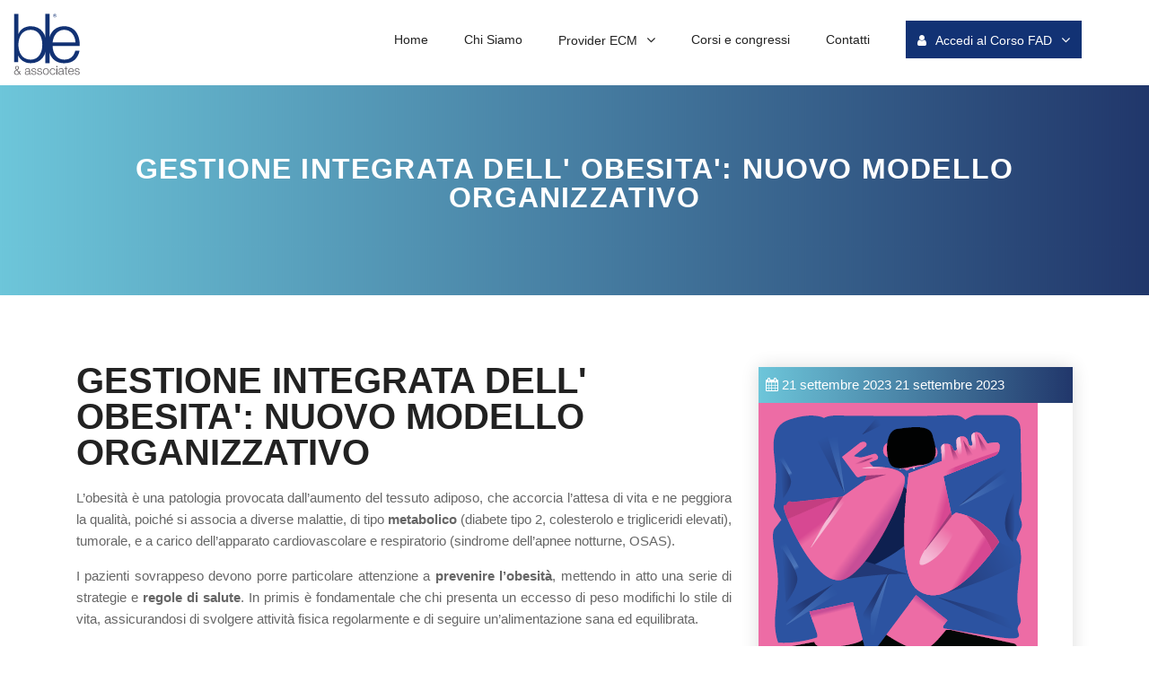

--- FILE ---
content_type: text/html; charset=UTF-8
request_url: https://bleassociates.it/eventi/gestione-integrata-dell-obesita-nuovo-modello-organizzativo-337.html
body_size: 5015
content:
<!DOCTYPE html>
<html class="no-js" lang="it">

<head>
    <title>Ble & Associates</title>
    <meta charset="utf-8">
<meta http-equiv="X-UA-Compatible" content="IE=edge">
<meta name="viewport" content="width=device-width, initial-scale=1">
<meta name="description" content="meta description">

<title>Ble & Associates</title>

<!--=== Favicon ===-->
<link rel="shortcut icon" href="https://bleassociates.it/frontend/templates/default/assets/img/favicon.ico" type="image/x-icon" />

<!--== Google Fonts ==-->
<link href="https://fonts.googleapis.com/css?family=Poppins:300,400,400i,500,600,700%7CPlayfair+Display:400,400i" rel="stylesheet">

<!--=== All Plugins CSS ===-->
<link href="https://bleassociates.it/frontend/templates/default/assets/css/plugins.css" rel="stylesheet">
<!--=== All Vendor CSS ===-->
<link href="https://bleassociates.it/frontend/templates/default/assets/css/vendor.css" rel="stylesheet">
<!--=== Main Style CSS ===-->
<link href="https://bleassociates.it/frontend/templates/default/assets/css/style.css" rel="stylesheet">
<link href="https://bleassociates.it/frontend/templates/default/assets/css/custom.css" rel="stylesheet">

<!-- Modernizer JS -->
<script src="https://bleassociates.it/frontend/templates/default/assets/js/modernizr.min.js"></script>

<!--[if lt IE 9]>
    <script src="//oss.maxcdn.com/html5shiv/3.7.2/html5shiv.min.js"></script>
<script src="//oss.maxcdn.com/respond/1.4.2/respond.min.js"></script>
    <![endif]-->

<script>
    document.addEventListener('DOMContentLoad', function() {
        console.log("ready!");
        $('body').css('display', 'block');
    });
</script>
</head>

<body class="preloader-active">

        <!--== Scroll to top ==-->
    <a href="javascript:void(0)" class="scroll-top"><i class="fa fa-angle-up"></i></a>

    <header class="header-area-wrapper black-header narrow  header-padding sticky-header">
        <div class="container-fluid">
            <div class="row">
                <div class="col-6 col-lg-2">
                    <a href="/" class="logo-wrap d-block">
                        <img src="https://bleassociates.it/frontend/templates/default/assets/img/logo-ble.svg" class="logo-header sticky-logo" alt="Black Logo" />
                    </a>
                </div>
                <div class="col-6 col-lg-10 my-auto ml-auto position-static">
                    <div class="header-right-area d-flex justify-content-end align-items-center">
                        <div class="navigation-area-wrap d-none d-lg-block">
                            <nav class="main-navigation">
                                <ul class="main-menu nav justify-content-end">
                                    <li><a href="/">Home</a></li>
                                    <li><a href="/chi-siamo.html">Chi Siamo</a></li>
                                    <li class="dropdown-navbar arrow"><a href="#">Provider ECM</a>
                                        <ul class="dropdown-nav">
                                            <li><a href="/comitato-scientifico.html">Comitato Scientifico</a>
                                            </li>
                                            <li><a href="/banche-dati.html">Banche dati</a>
                                            </li>
                                            <li><a href="/organigramma.html">Organigramma</a>
                                            </li>
                                            <li><a href="/offerta-formativa.html">Offerta formativa</a>
                                            </li>
                                            <li><a href="/faq.html">FAQ</a>
                                            </li>
                                        </ul>
                                    </li>
                                    <li><a href="/corsi-e-congressi.html">Corsi e congressi</a></li>
                                    <li><a href="/contatti.html">Contatti</a></li>
                                    <!-- <li><a href="/lavora-con-noi.html">Lavora con noi</a></li> -->
                                    <li class="dropdown-navbar arrow">
                                        <a href="#" id="btn-header" class="btn-header"><i class="fa fa-user mr-10"></i>Accedi al Corso FAD</a>

                                        <ul class="dropdown-nav">
                                            <li><a target="_blank" href="/virtual-meeting.html">Accedi a Virtual Meeting</a></li>
                                            
                                        </ul>
                                    </li>
                                </ul>
                            </nav>
                        </div>

                        <div class="off-canvas-area-wrap nav">

                            <button class="mobile-menu d-lg-none"><i class="fa fa-bars blu"></i>
                            </button>
                        </div>
                    </div>
                </div>
            </div>
        </div>
    </header>
    <!--== Start Page Breadcrumb ==-->
    <div class="page-breadcrumb-wrapper parallaxBg bg-img" data-bg="https://bleassociates.it/frontend/templates/default/assets/img/corsi.jpg">
        <div class="container">
            <div class="row">
                <div class="col-12 text-center">
                    <h1>GESTIONE INTEGRATA DELL&#039; OBESITA&#039;: NUOVO MODELLO ORGANIZZATIVO </h1>
                </div>
            </div>
        </div>
    </div>
    <!--== End Page Breadcrumb ==-->



    <section class="restaurant-menu-area product-details-content-wrap pt-80 pb-100 bg-purchase">
        <div class="container">
            <div class="row ">
                <div class="col-lg-8">
                    <div class="restaurant-about-content">
                        <h2>GESTIONE INTEGRATA DELL&#039; OBESITA&#039;: NUOVO MODELLO ORGANIZZATIVO </h2>
                        <p style="text-align: justify;">L&rsquo;obesit&agrave; &egrave; una patologia provocata dall&rsquo;aumento del tessuto adiposo, che accorcia l&rsquo;attesa di vita e ne peggiora la qualit&agrave;, poich&eacute; si associa a diverse malattie, di tipo <strong>metabolico</strong> (diabete tipo 2, colesterolo e trigliceridi elevati), tumorale, e a carico dell&rsquo;apparato cardiovascolare e respiratorio (sindrome dell&rsquo;apnee notturne, OSAS).</p>
<p style="text-align: justify;">I pazienti sovrappeso devono porre particolare attenzione a <strong>prevenire l&rsquo;obesit&agrave;</strong>, mettendo in atto una serie di strategie e <strong>regole di salute</strong>. In primis &egrave; fondamentale che chi presenta un eccesso di peso modifichi lo stile di vita, assicurandosi di svolgere attivit&agrave; fisica regolarmente e di seguire un&rsquo;alimentazione sana ed equilibrata.</p>
<p style="text-align: justify;">Esistono oggi delle <strong>terapie farmacologiche innovative</strong> che, in abbinamento, possono essere di grande aiuto nei soggetti in sovrappeso (Body Mass Index o BMI &ge; 27, con comorbidit&agrave;) o con obesit&agrave; (BMI &ge; 30, anche senza comorbidit&agrave;). Se il paziente ha eseguito diversi trattamenti dietologici strutturati, con o senza farmaci, che sono risultati infruttuosi o se il BMI &egrave; &ge; 35, con comorbit&agrave; o &ge;40, anche senza comorbidit&agrave;, si pu&ograve; ricorrere alla chirurgia bariatrica-metabolica che comprende tutti quegli interventi chirurgici mirati alla riduzione del peso e il cui fine principale &egrave; quello non solo di indurre calo ponderale ma soprattutto di risolvere o prevenire le gravi comorbidit&agrave;, a lungo termine anche fatali, che l&rsquo;obesit&agrave; comporta.</p>
<p style="text-align: justify;">In questo scenario <strong>conoscere la composizione corporea della persona &egrave; molto importante</strong> e l&rsquo;utilizzo della impedenziometria per le misurazioni di massa grassa, magra e acqua &egrave; fondamentale per quantificare per poter valutare lo stato di nutrizione del paziente e fornire un percorso terapeutico personalizzato incentrato sulle sue specifiche necessit&agrave;.</p>
<p style="text-align: justify;"><strong>Il Progetto di Training che proponiamo</strong> ha l&rsquo;obiettivo di riunire un gruppo di Medici tra Endocrinologo, Nutrizionista, Dietista, Diabetologo, Chirurgo Bariatrico, Infermiere, Ortopedico, Cardiologo, Chirurgo Vascolare, Psicologo, MMG per discutere del lavoro di squadra che consente di gestire tutti gli aspetti clinici, endocrino-metabolici, nutrizionali e psico-comportamentali che possono causare e mantenere uno stato di aumento ponderale che pu&ograve; andare dal sovrappeso sino all&rsquo;obesit&agrave; con l&rsquo;obiettivo di attivare un <strong>percorso multidisciplinare</strong> volto a garantire benessere al paziente sia nel breve sia nel lungo periodo.</p>                    </div>
                    <div class="port-feature-content-inner">
                                                <div class="single-welcome-feature">
                            <div class="feature-info">
                                <h3 style="font-size: 25px;font-weight: 500;">Faculty</h3>
                                                                <p><strong> C. ASTERIA</strong><br>
                                    <em></em>
                                </p>
                                                                <p><strong> N. CERUTTI</strong><br>
                                    <em></em>
                                </p>
                                                                <p><strong> G. ALESSI</strong><br>
                                    <em></em>
                                </p>
                                                                <p><strong> S. GERVASI</strong><br>
                                    <em></em>
                                </p>
                                                                <p><strong> A. GIOVANELLI</strong><br>
                                    <em></em>
                                </p>
                                                                <p><strong> P. MORPURGO</strong><br>
                                    <em></em>
                                </p>
                                                                <p><strong> F. MURATORI</strong><br>
                                    <em></em>
                                </p>
                                                                <p><strong> G. POLITI</strong><br>
                                    <em></em>
                                </p>
                                                                <p><strong> O DISOTEO</strong><br>
                                    <em></em>
                                </p>
                                                            </div>
                        </div>
                                                                        <div class="single-welcome-feature">
                            <div class="feature-info">
                                <h3 style="font-size: 25px;font-weight: 500;">Durata</h3>
                                <p>4 ore</p>
                            </div>
                        </div>
                                            </div>
                    <br>
                    <br>
                                        <a target="_blank" href="/storage/2023/09/14/1694703960.pdf" class="btn btn-event">BROCHURE</a>
                                        <a target="_blank" href="/storage/2023/08/01/1690897931.pdf" class="btn btn-event">FILE UNICO </a>
                                        <br><br>
                    <p>La invitiamo a consultare l’informativa privacy di AGE.NA.S disponibile al link: <br><a target="_blank" href="https://ecm.agenas.it/privacy-policy">https://ecm.agenas.it/privacy-policy</a></p>


                    <footer class="single-post-details__footer">
                                            <div class="single-post-details__footer__item">
                            <div class="footer-item-left">
                                <h5 class="item-head">Codice ECM</h5>
                            </div>
                            <div class="footer-item-right">
                                5357/393237                            </div>
                        </div>
                                                                <div class="single-post-details__footer__item">
                            <div class="footer-item-left">
                                <h5 class="item-head">Crediti ECM</h5>
                            </div>
                            <div class="footer-item-right"><span class="count">4</span></div>
                        </div>
                                                                <div class="single-post-details__footer__item">
                            <div class="footer-item-left">
                                <h5 class="item-head">Max Partecipanti</h5>
                            </div>
                            <div class="footer-item-right"><span class="count">22</span></div>
                        </div>
                                                                <div class="single-post-details__footer__item">
                            <div class="footer-item-left">
                                <h5 class="item-head">Chiusura Iscrizioni</h5>
                            </div>
                            <div class="footer-item-right"><span class="count">20 settembre 2023</span></div>
                        </div>
                                        </footer>

                </div>

                <div class="col-lg-4 ">
                    <div class="port-details-content port-con-item element-sticky">
                        <div class="card" style="box-shadow: 0 0 20px #00000024;border: 0px;">
                            <div class="p-2 data"> <i class="fa fa-calendar"></i> 21 settembre 2023 21 settembre 2023</div>
                            <figure class="blog-thumbnail"> <img src="/storage/2023/07/31/1690810007.PNG" alt="Blog Thumb" /> </figure>
                            <div class="card-body">
                                <div class="port-details-con-inner">
                                    <div class="single-post-details__footer mb-20">
                                                                            <div class="single-post-details__footer__item" style="border-top: 0px;">
                                            <div class="footer-item-left">
                                                <h5 class="item-head">Orario</h5>
                                            </div>
                                            <div class="footer-item-right"> <span class="date">14.30</span> </div>
                                        </div>
                                                                                                                <div class="single-post-details__footer__item">
                                            <div class="footer-item-left">
                                                <h5 class="item-head">Location</h5>
                                            </div>
                                            <div class="footer-item-right">
                                                <ul class="cate-list nav">
                                                    <li><a href="#">IRCCS Ospedale Galeazzi - Sant’Ambrogio, Milano</a> </li>
                                                </ul>
                                            </div>
                                        </div>
                                                                                                            </div>
                                    
                                </div>
                            </div>
                        </div>
                    </div>
                </div>
            </div>
        </div>
    </section>

        <!--== Start Footer Area Wrapper ==-->
    <footer class="footer-widget-wrapper">
        <div class="container-fluid pt-40 pb-40">
            <div class="row align-items-center">
                <div class="col-lg-5 col-md-5 col-sm-12 order-1 order-sm-0">
                    <div class="footer-copyright-area mt-xs-10 text-center text-sm-left">
                        <p class="mb-0"><strong>Ble&Associates s.r.l.</strong><br>
                            Via Paul Harris snc - 81100 - Caserta<br>tel 0823 301653 | fax 0823 361086 | segreteria@bleassociates.it</p>
                            <p class="mt-5 text-left"><a href="/privacy-policy.html">Privacy Policy</a></p>
                    </div>
                </div>

                <!-- <div class="col-lg-2 d-none d-lg-block">
                    &nbsp;
                </div> -->

                <div id="loghi-footer" class="col-lg-7 col-md-7 col-sm-12 order-0 order-sm-1">
                    <div class="row align-items-center">
                        <div class="col-12 col-lg-4">
                            <div class="footer-copyright-area mt-xs-10 text-center">
                                <p class="mb-20 f-10 text-center">CERTIFICATO</p>
                                <img class="mt-2" style="max-height: 80px" alt="certificato iso9001" src="https://bleassociates.it/frontend/templates/default/assets/img/cert_9001.png">
                                <br><span style="font-size: 12px;">Azienda certificata ISO 9001</span>
                                <br><span style="font-size: 12px;">Certificato n° IT21-18201A</span>

                            </div>
                        </div>
                        <div class="col-12 col-lg-8">
                            <div class="footer-copyright-area mt-xs-10 text-center">
                                <p class="mb-20 f-10 text-center">ASSOCIATO</p>
                                <div class="d-block d-lg-flex justify-content-around align-items-center">
                                    <img class="logo-footer img-fluid mt-2" src="https://bleassociates.it/frontend/templates/default/assets/img/footer-logo-2.png">
                                    <img title="American Chamber of Commerce in Italy" class="logo-footer img-fluid mt-2" src="https://bleassociates.it/frontend/templates/default/assets/img/socio-corporate.png">
                                </div>
                            </div>
                        </div>
                    </div>
                </div>
            </div>
        </div>
        <div class="footer-bottom-area">
            <div class="container">
                <div class="row align-items-center">
                    <div class="col-12 text-center">
                        <div class="footer-copyright-area mt-xs-10 text-center">
                            <p>Copyright © 2026 Ble&Associates s.r.l. - All Rights Reserved.</p>
                        </div>
                    </div>

                </div>
            </div>
        </div>
    </footer>
    <!--== End Footer Area Wrapper ==-->


    <!--== Start Off Canvas Area Wrapper ==-->
    <aside class="off-canvas-responsive-menu">
        <div class="off-canvas-overlay"></div>
        <div class="off-canvas-content-wrap">
            <div class="logo-menu-mobile">
                <img src="https://bleassociates.it/frontend/templates/default/assets/img/logo-ble.svg" alt="" />
            </div>

            <div class="off-canvas-content"></div>
            <button class="btn-close"><i class="fa fa-close"></i></button>
        </div>
    </aside>
    <!--== End Off Canvas Area Wrapper ==-->        <!--=======================Javascript============================-->
    <!--=== All Vendor Js ===-->
    <script src="https://bleassociates.it/frontend/templates/default/assets/js/vendor.js"></script>
    <!--=== All Plugins Js ===-->
    <script src="https://bleassociates.it/frontend/templates/default/assets/js/plugins.js"></script>
    <!--=== Active Js ===-->
    <script src="https://bleassociates.it/frontend/templates/default/assets/js/active.js"></script>

    <!--=== Revolution Slider Js ===-->
    <script src="https://bleassociates.it/frontend/templates/default/assets/js/revslider/jquery.themepunch.tools.min.js"></script>
    <script src="https://bleassociates.it/frontend/templates/default/assets/js/revslider/jquery.themepunch.revolution.min.js"></script>

    <!-- SLIDER REVOLUTION 5.0 EXTENSIONS  (Load Extensions only on Local File Systems !  The following part can be removed on Server for On Demand Loading) -->
    <script src="https://bleassociates.it/frontend/templates/default/assets/js/revslider/extensions/revolution.extension.actions.min.js"></script>
    <script src="https://bleassociates.it/frontend/templates/default/assets/js/revslider/extensions/revolution.extension.carousel.min.js"></script>
    <script src="https://bleassociates.it/frontend/templates/default/assets/js/revslider/extensions/revolution.extension.kenburn.min.js"></script>
    <script src="https://bleassociates.it/frontend/templates/default/assets/js/revslider/extensions/revolution.extension.layeranimation.min.js"></script>
    <script src="https://bleassociates.it/frontend/templates/default/assets/js/revslider/extensions/revolution.extension.migration.min.js"></script>
    <script src="https://bleassociates.it/frontend/templates/default/assets/js/revslider/extensions/revolution.extension.navigation.min.js"></script>
    <script src="https://bleassociates.it/frontend/templates/default/assets/js/revslider/extensions/revolution.extension.parallax.min.js"></script>
    <script src="https://bleassociates.it/frontend/templates/default/assets/js/revslider/extensions/revolution.extension.slideanims.min.js"></script>
    <script src="https://bleassociates.it/frontend/templates/default/assets/js/revslider/extensions/revolution.extension.video.min.js"></script>


    <script src="https://bleassociates.it/frontend/templates/default/assets/js/revslider/revslider-active.js"></script>
    <script>
        function newsletterSubscribe(event) {
            event.preventDefault();
            if (!$('.newsletter-form-wrap form')[0].checkValidity()) {
                $('.newsletter-form-wrap form')[0].reportValidity();
                return;
            }
            setTimeout(function() {
                $('.newsletter-form-wrap .alert').removeClass('d-none').addClass('d-block');
            }, 500);
        }
    </script></body>

</html>

--- FILE ---
content_type: text/css
request_url: https://bleassociates.it/frontend/templates/default/assets/css/vendor.css
body_size: 56626
content:
/*------------------------------
       Css Vendor Index
----------------------------
 01. Bootstrap v4.1.3
 02. Font Awesome 4.7.0
 03. Helper Css
 04. Revolution Slider 5.0
 05. Tri-O Font
--------------------------------*/

/*!
 * Bootstrap v4.1.3 (https://getbootstrap.com/)
 * Copyright 2011-2018 The Bootstrap Authors
 * Copyright 2011-2018 Twitter, Inc.
 * Licensed under MIT (https://github.com/twbs/bootstrap/blob/master/LICENSE)
 */:root{--blue:#007bff;--indigo:#6610f2;--purple:#6f42c1;--pink:#e83e8c;--red:#dc3545;--orange:#fd7e14;--yellow:#ffc107;--green:#28a745;--teal:#20c997;--cyan:#17a2b8;--white:#fff;--gray:#6c757d;--gray-dark:#343a40;--primary:#007bff;--secondary:#6c757d;--success:#28a745;--info:#17a2b8;--warning:#ffc107;--danger:#dc3545;--light:#f8f9fa;--dark:#343a40;--breakpoint-xs:0;--breakpoint-sm:576px;--breakpoint-md:768px;--breakpoint-lg:992px;--breakpoint-xl:1200px;--font-family-sans-serif:-apple-system,BlinkMacSystemFont,"Segoe UI",Roboto,"Helvetica Neue",Arial,sans-serif,"Apple Color Emoji","Segoe UI Emoji","Segoe UI Symbol","Noto Color Emoji";--font-family-monospace:SFMono-Regular,Menlo,Monaco,Consolas,"Liberation Mono","Courier New",monospace}*,::after,::before{box-sizing:border-box}html{font-family:sans-serif;line-height:1.15;-webkit-text-size-adjust:100%;-ms-text-size-adjust:100%;-ms-overflow-style:scrollbar;-webkit-tap-highlight-color:transparent}@-ms-viewport{width:device-width}article,aside,figcaption,figure,footer,header,hgroup,main,nav,section{display:block}body{margin:0;font-family:-apple-system,BlinkMacSystemFont,"Segoe UI",Roboto,"Helvetica Neue",Arial,sans-serif,"Apple Color Emoji","Segoe UI Emoji","Segoe UI Symbol","Noto Color Emoji";font-size:1rem;font-weight:400;line-height:1.5;color:#212529;text-align:left;background-color:#fff}[tabindex="-1"]:focus{outline:0!important}hr{box-sizing:content-box;height:0;overflow:visible}h1,h2,h3,h4,h5,h6{margin-top:0;margin-bottom:.5rem}p{margin-top:0;margin-bottom:1rem}abbr[data-original-title],abbr[title]{text-decoration:underline;-webkit-text-decoration:underline dotted;text-decoration:underline dotted;cursor:help;border-bottom:0}address{margin-bottom:1rem;font-style:normal;line-height:inherit}dl,ol,ul{margin-top:0;margin-bottom:1rem}ol ol,ol ul,ul ol,ul ul{margin-bottom:0}dt{font-weight:700}dd{margin-bottom:.5rem;margin-left:0}blockquote{margin:0 0 1rem}dfn{font-style:italic}b,strong{font-weight:bolder}small{font-size:80%}sub,sup{position:relative;font-size:75%;line-height:0;vertical-align:baseline}sub{bottom:-.25em}sup{top:-.5em}a{color:#007bff;text-decoration:none;background-color:transparent;-webkit-text-decoration-skip:objects}a:hover{color:#0056b3;text-decoration:underline}a:not([href]):not([tabindex]){color:inherit;text-decoration:none}a:not([href]):not([tabindex]):focus,a:not([href]):not([tabindex]):hover{color:inherit;text-decoration:none}a:not([href]):not([tabindex]):focus{outline:0}code,kbd,pre,samp{font-family:SFMono-Regular,Menlo,Monaco,Consolas,"Liberation Mono","Courier New",monospace;font-size:1em}pre{margin-top:0;margin-bottom:1rem;overflow:auto;-ms-overflow-style:scrollbar}figure{margin:0 0 1rem}img{vertical-align:middle;border-style:none}svg{overflow:hidden;vertical-align:middle}table{border-collapse:collapse}caption{padding-top:.75rem;padding-bottom:.75rem;color:#6c757d;text-align:left;caption-side:bottom}th{text-align:inherit}label{display:inline-block;margin-bottom:.5rem}button{border-radius:0}button:focus{outline:1px dotted;outline:5px auto -webkit-focus-ring-color}button,input,optgroup,select,textarea{margin:0;font-family:inherit;font-size:inherit;line-height:inherit}button,input{overflow:visible}button,select{text-transform:none}[type=reset],[type=submit],button,html [type=button]{-webkit-appearance:button}[type=button]::-moz-focus-inner,[type=reset]::-moz-focus-inner,[type=submit]::-moz-focus-inner,button::-moz-focus-inner{padding:0;border-style:none}input[type=checkbox],input[type=radio]{box-sizing:border-box;padding:0}input[type=date],input[type=datetime-local],input[type=month],input[type=time]{-webkit-appearance:listbox}textarea{overflow:auto;resize:vertical}fieldset{min-width:0;padding:0;margin:0;border:0}legend{display:block;width:100%;max-width:100%;padding:0;margin-bottom:.5rem;font-size:1.5rem;line-height:inherit;color:inherit;white-space:normal}progress{vertical-align:baseline}[type=number]::-webkit-inner-spin-button,[type=number]::-webkit-outer-spin-button{height:auto}[type=search]{outline-offset:-2px;-webkit-appearance:none}[type=search]::-webkit-search-cancel-button,[type=search]::-webkit-search-decoration{-webkit-appearance:none}::-webkit-file-upload-button{font:inherit;-webkit-appearance:button}output{display:inline-block}summary{display:list-item;cursor:pointer}template{display:none}[hidden]{display:none!important}.h1,.h2,.h3,.h4,.h5,.h6,h1,h2,h3,h4,h5,h6{margin-bottom:.5rem;font-family:inherit;font-weight:500;line-height:1.2;color:inherit}.h1,h1{font-size:2.5rem}.h2,h2{font-size:2rem}.h3,h3{font-size:1.75rem}.h4,h4{font-size:1.5rem}.h5,h5{font-size:1.25rem}.h6,h6{font-size:1rem}.lead{font-size:1.25rem;font-weight:300}.display-1{font-size:6rem;font-weight:300;line-height:1.2}.display-2{font-size:5.5rem;font-weight:300;line-height:1.2}.display-3{font-size:4.5rem;font-weight:300;line-height:1.2}.display-4{font-size:3.5rem;font-weight:300;line-height:1.2}hr{margin-top:1rem;margin-bottom:1rem;border:0;border-top:1px solid rgba(0,0,0,.1)}.small,small{font-size:80%;font-weight:400}.mark,mark{padding:.2em;background-color:#fcf8e3}.list-unstyled{padding-left:0;list-style:none}.list-inline{padding-left:0;list-style:none}.list-inline-item{display:inline-block}.list-inline-item:not(:last-child){margin-right:.5rem}.initialism{font-size:90%;text-transform:uppercase}.blockquote{margin-bottom:1rem;font-size:1.25rem}.blockquote-footer{display:block;font-size:80%;color:#6c757d}.blockquote-footer::before{content:"\2014 \00A0"}.img-fluid{max-width:100%;height:auto}.img-thumbnail{padding:.25rem;background-color:#fff;border:1px solid #dee2e6;border-radius:.25rem;max-width:100%;height:auto}.figure{display:inline-block}.figure-img{margin-bottom:.5rem;line-height:1}.figure-caption{font-size:90%;color:#6c757d}code{font-size:87.5%;color:#e83e8c;word-break:break-word}a>code{color:inherit}kbd{padding:.2rem .4rem;font-size:87.5%;color:#fff;background-color:#212529;border-radius:.2rem}kbd kbd{padding:0;font-size:100%;font-weight:700}pre{display:block;font-size:87.5%;color:#212529}pre code{font-size:inherit;color:inherit;word-break:normal}.pre-scrollable{max-height:340px;overflow-y:scroll}.container{width:100%;padding-right:15px;padding-left:15px;margin-right:auto;margin-left:auto}@media (min-width:576px){.container{max-width:540px}}@media (min-width:768px){.container{max-width:720px}}@media (min-width:992px){.container{max-width:960px}}@media (min-width:1200px){.container{max-width:1140px}}.container-fluid{width:100%;padding-right:15px;padding-left:15px;margin-right:auto;margin-left:auto}.row{display:-ms-flexbox;display:flex;-ms-flex-wrap:wrap;flex-wrap:wrap;margin-right:-15px;margin-left:-15px}.no-gutters{margin-right:0;margin-left:0}.no-gutters>.col,.no-gutters>[class*=col-]{padding-right:0;padding-left:0}.col,.col-1,.col-10,.col-11,.col-12,.col-2,.col-3,.col-4,.col-5,.col-6,.col-7,.col-8,.col-9,.col-auto,.col-lg,.col-lg-1,.col-lg-10,.col-lg-11,.col-lg-12,.col-lg-2,.col-lg-3,.col-lg-4,.col-lg-5,.col-lg-6,.col-lg-7,.col-lg-8,.col-lg-9,.col-lg-auto,.col-md,.col-md-1,.col-md-10,.col-md-11,.col-md-12,.col-md-2,.col-md-3,.col-md-4,.col-md-5,.col-md-6,.col-md-7,.col-md-8,.col-md-9,.col-md-auto,.col-sm,.col-sm-1,.col-sm-10,.col-sm-11,.col-sm-12,.col-sm-2,.col-sm-3,.col-sm-4,.col-sm-5,.col-sm-6,.col-sm-7,.col-sm-8,.col-sm-9,.col-sm-auto,.col-xl,.col-xl-1,.col-xl-10,.col-xl-11,.col-xl-12,.col-xl-2,.col-xl-3,.col-xl-4,.col-xl-5,.col-xl-6,.col-xl-7,.col-xl-8,.col-xl-9,.col-xl-auto{position:relative;width:100%;min-height:1px;padding-right:15px;padding-left:15px}.col{-ms-flex-preferred-size:0;flex-basis:0;-ms-flex-positive:1;flex-grow:1;max-width:100%}.col-auto{-ms-flex:0 0 auto;flex:0 0 auto;width:auto;max-width:none}.col-1{-ms-flex:0 0 8.333333%;flex:0 0 8.333333%;max-width:8.333333%}.col-2{-ms-flex:0 0 16.666667%;flex:0 0 16.666667%;max-width:16.666667%}.col-3{-ms-flex:0 0 25%;flex:0 0 25%;max-width:25%}.col-4{-ms-flex:0 0 33.333333%;flex:0 0 33.333333%;max-width:33.333333%}.col-5{-ms-flex:0 0 41.666667%;flex:0 0 41.666667%;max-width:41.666667%}.col-6{-ms-flex:0 0 50%;flex:0 0 50%;max-width:50%}.col-7{-ms-flex:0 0 58.333333%;flex:0 0 58.333333%;max-width:58.333333%}.col-8{-ms-flex:0 0 66.666667%;flex:0 0 66.666667%;max-width:66.666667%}.col-9{-ms-flex:0 0 75%;flex:0 0 75%;max-width:75%}.col-10{-ms-flex:0 0 83.333333%;flex:0 0 83.333333%;max-width:83.333333%}.col-11{-ms-flex:0 0 91.666667%;flex:0 0 91.666667%;max-width:91.666667%}.col-12{-ms-flex:0 0 100%;flex:0 0 100%;max-width:100%}.order-first{-ms-flex-order:-1;order:-1}.order-last{-ms-flex-order:13;order:13}.order-0{-ms-flex-order:0;order:0}.order-1{-ms-flex-order:1;order:1}.order-2{-ms-flex-order:2;order:2}.order-3{-ms-flex-order:3;order:3}.order-4{-ms-flex-order:4;order:4}.order-5{-ms-flex-order:5;order:5}.order-6{-ms-flex-order:6;order:6}.order-7{-ms-flex-order:7;order:7}.order-8{-ms-flex-order:8;order:8}.order-9{-ms-flex-order:9;order:9}.order-10{-ms-flex-order:10;order:10}.order-11{-ms-flex-order:11;order:11}.order-12{-ms-flex-order:12;order:12}.offset-1{margin-left:8.333333%}.offset-2{margin-left:16.666667%}.offset-3{margin-left:25%}.offset-4{margin-left:33.333333%}.offset-5{margin-left:41.666667%}.offset-6{margin-left:50%}.offset-7{margin-left:58.333333%}.offset-8{margin-left:66.666667%}.offset-9{margin-left:75%}.offset-10{margin-left:83.333333%}.offset-11{margin-left:91.666667%}@media (min-width:576px){.col-sm{-ms-flex-preferred-size:0;flex-basis:0;-ms-flex-positive:1;flex-grow:1;max-width:100%}.col-sm-auto{-ms-flex:0 0 auto;flex:0 0 auto;width:auto;max-width:none}.col-sm-1{-ms-flex:0 0 8.333333%;flex:0 0 8.333333%;max-width:8.333333%}.col-sm-2{-ms-flex:0 0 16.666667%;flex:0 0 16.666667%;max-width:16.666667%}.col-sm-3{-ms-flex:0 0 25%;flex:0 0 25%;max-width:25%}.col-sm-4{-ms-flex:0 0 33.333333%;flex:0 0 33.333333%;max-width:33.333333%}.col-sm-5{-ms-flex:0 0 41.666667%;flex:0 0 41.666667%;max-width:41.666667%}.col-sm-6{-ms-flex:0 0 50%;flex:0 0 50%;max-width:50%}.col-sm-7{-ms-flex:0 0 58.333333%;flex:0 0 58.333333%;max-width:58.333333%}.col-sm-8{-ms-flex:0 0 66.666667%;flex:0 0 66.666667%;max-width:66.666667%}.col-sm-9{-ms-flex:0 0 75%;flex:0 0 75%;max-width:75%}.col-sm-10{-ms-flex:0 0 83.333333%;flex:0 0 83.333333%;max-width:83.333333%}.col-sm-11{-ms-flex:0 0 91.666667%;flex:0 0 91.666667%;max-width:91.666667%}.col-sm-12{-ms-flex:0 0 100%;flex:0 0 100%;max-width:100%}.order-sm-first{-ms-flex-order:-1;order:-1}.order-sm-last{-ms-flex-order:13;order:13}.order-sm-0{-ms-flex-order:0;order:0}.order-sm-1{-ms-flex-order:1;order:1}.order-sm-2{-ms-flex-order:2;order:2}.order-sm-3{-ms-flex-order:3;order:3}.order-sm-4{-ms-flex-order:4;order:4}.order-sm-5{-ms-flex-order:5;order:5}.order-sm-6{-ms-flex-order:6;order:6}.order-sm-7{-ms-flex-order:7;order:7}.order-sm-8{-ms-flex-order:8;order:8}.order-sm-9{-ms-flex-order:9;order:9}.order-sm-10{-ms-flex-order:10;order:10}.order-sm-11{-ms-flex-order:11;order:11}.order-sm-12{-ms-flex-order:12;order:12}.offset-sm-0{margin-left:0}.offset-sm-1{margin-left:8.333333%}.offset-sm-2{margin-left:16.666667%}.offset-sm-3{margin-left:25%}.offset-sm-4{margin-left:33.333333%}.offset-sm-5{margin-left:41.666667%}.offset-sm-6{margin-left:50%}.offset-sm-7{margin-left:58.333333%}.offset-sm-8{margin-left:66.666667%}.offset-sm-9{margin-left:75%}.offset-sm-10{margin-left:83.333333%}.offset-sm-11{margin-left:91.666667%}}@media (min-width:768px){.col-md{-ms-flex-preferred-size:0;flex-basis:0;-ms-flex-positive:1;flex-grow:1;max-width:100%}.col-md-auto{-ms-flex:0 0 auto;flex:0 0 auto;width:auto;max-width:none}.col-md-1{-ms-flex:0 0 8.333333%;flex:0 0 8.333333%;max-width:8.333333%}.col-md-2{-ms-flex:0 0 16.666667%;flex:0 0 16.666667%;max-width:16.666667%}.col-md-3{-ms-flex:0 0 25%;flex:0 0 25%;max-width:25%}.col-md-4{-ms-flex:0 0 33.333333%;flex:0 0 33.333333%;max-width:33.333333%}.col-md-5{-ms-flex:0 0 41.666667%;flex:0 0 41.666667%;max-width:41.666667%}.col-md-6{-ms-flex:0 0 50%;flex:0 0 50%;max-width:50%}.col-md-7{-ms-flex:0 0 58.333333%;flex:0 0 58.333333%;max-width:58.333333%}.col-md-8{-ms-flex:0 0 66.666667%;flex:0 0 66.666667%;max-width:66.666667%}.col-md-9{-ms-flex:0 0 75%;flex:0 0 75%;max-width:75%}.col-md-10{-ms-flex:0 0 83.333333%;flex:0 0 83.333333%;max-width:83.333333%}.col-md-11{-ms-flex:0 0 91.666667%;flex:0 0 91.666667%;max-width:91.666667%}.col-md-12{-ms-flex:0 0 100%;flex:0 0 100%;max-width:100%}.order-md-first{-ms-flex-order:-1;order:-1}.order-md-last{-ms-flex-order:13;order:13}.order-md-0{-ms-flex-order:0;order:0}.order-md-1{-ms-flex-order:1;order:1}.order-md-2{-ms-flex-order:2;order:2}.order-md-3{-ms-flex-order:3;order:3}.order-md-4{-ms-flex-order:4;order:4}.order-md-5{-ms-flex-order:5;order:5}.order-md-6{-ms-flex-order:6;order:6}.order-md-7{-ms-flex-order:7;order:7}.order-md-8{-ms-flex-order:8;order:8}.order-md-9{-ms-flex-order:9;order:9}.order-md-10{-ms-flex-order:10;order:10}.order-md-11{-ms-flex-order:11;order:11}.order-md-12{-ms-flex-order:12;order:12}.offset-md-0{margin-left:0}.offset-md-1{margin-left:8.333333%}.offset-md-2{margin-left:16.666667%}.offset-md-3{margin-left:25%}.offset-md-4{margin-left:33.333333%}.offset-md-5{margin-left:41.666667%}.offset-md-6{margin-left:50%}.offset-md-7{margin-left:58.333333%}.offset-md-8{margin-left:66.666667%}.offset-md-9{margin-left:75%}.offset-md-10{margin-left:83.333333%}.offset-md-11{margin-left:91.666667%}}@media (min-width:992px){.col-lg{-ms-flex-preferred-size:0;flex-basis:0;-ms-flex-positive:1;flex-grow:1;max-width:100%}.col-lg-auto{-ms-flex:0 0 auto;flex:0 0 auto;width:auto;max-width:none}.col-lg-1{-ms-flex:0 0 8.333333%;flex:0 0 8.333333%;max-width:8.333333%}.col-lg-2{-ms-flex:0 0 16.666667%;flex:0 0 16.666667%;max-width:16.666667%}.col-lg-3{-ms-flex:0 0 25%;flex:0 0 25%;max-width:25%}.col-lg-4{-ms-flex:0 0 33.333333%;flex:0 0 33.333333%;max-width:33.333333%}.col-lg-5{-ms-flex:0 0 41.666667%;flex:0 0 41.666667%;max-width:41.666667%}.col-lg-6{-ms-flex:0 0 50%;flex:0 0 50%;max-width:50%}.col-lg-7{-ms-flex:0 0 58.333333%;flex:0 0 58.333333%;max-width:58.333333%}.col-lg-8{-ms-flex:0 0 66.666667%;flex:0 0 66.666667%;max-width:66.666667%}.col-lg-9{-ms-flex:0 0 75%;flex:0 0 75%;max-width:75%}.col-lg-10{-ms-flex:0 0 83.333333%;flex:0 0 83.333333%;max-width:83.333333%}.col-lg-11{-ms-flex:0 0 91.666667%;flex:0 0 91.666667%;max-width:91.666667%}.col-lg-12{-ms-flex:0 0 100%;flex:0 0 100%;max-width:100%}.order-lg-first{-ms-flex-order:-1;order:-1}.order-lg-last{-ms-flex-order:13;order:13}.order-lg-0{-ms-flex-order:0;order:0}.order-lg-1{-ms-flex-order:1;order:1}.order-lg-2{-ms-flex-order:2;order:2}.order-lg-3{-ms-flex-order:3;order:3}.order-lg-4{-ms-flex-order:4;order:4}.order-lg-5{-ms-flex-order:5;order:5}.order-lg-6{-ms-flex-order:6;order:6}.order-lg-7{-ms-flex-order:7;order:7}.order-lg-8{-ms-flex-order:8;order:8}.order-lg-9{-ms-flex-order:9;order:9}.order-lg-10{-ms-flex-order:10;order:10}.order-lg-11{-ms-flex-order:11;order:11}.order-lg-12{-ms-flex-order:12;order:12}.offset-lg-0{margin-left:0}.offset-lg-1{margin-left:8.333333%}.offset-lg-2{margin-left:16.666667%}.offset-lg-3{margin-left:25%}.offset-lg-4{margin-left:33.333333%}.offset-lg-5{margin-left:41.666667%}.offset-lg-6{margin-left:50%}.offset-lg-7{margin-left:58.333333%}.offset-lg-8{margin-left:66.666667%}.offset-lg-9{margin-left:75%}.offset-lg-10{margin-left:83.333333%}.offset-lg-11{margin-left:91.666667%}}@media (min-width:1200px){.col-xl{-ms-flex-preferred-size:0;flex-basis:0;-ms-flex-positive:1;flex-grow:1;max-width:100%}.col-xl-auto{-ms-flex:0 0 auto;flex:0 0 auto;width:auto;max-width:none}.col-xl-1{-ms-flex:0 0 8.333333%;flex:0 0 8.333333%;max-width:8.333333%}.col-xl-2{-ms-flex:0 0 16.666667%;flex:0 0 16.666667%;max-width:16.666667%}.col-xl-3{-ms-flex:0 0 25%;flex:0 0 25%;max-width:25%}.col-xl-4{-ms-flex:0 0 33.333333%;flex:0 0 33.333333%;max-width:33.333333%}.col-xl-5{-ms-flex:0 0 41.666667%;flex:0 0 41.666667%;max-width:41.666667%}.col-xl-6{-ms-flex:0 0 50%;flex:0 0 50%;max-width:50%}.col-xl-7{-ms-flex:0 0 58.333333%;flex:0 0 58.333333%;max-width:58.333333%}.col-xl-8{-ms-flex:0 0 66.666667%;flex:0 0 66.666667%;max-width:66.666667%}.col-xl-9{-ms-flex:0 0 75%;flex:0 0 75%;max-width:75%}.col-xl-10{-ms-flex:0 0 83.333333%;flex:0 0 83.333333%;max-width:83.333333%}.col-xl-11{-ms-flex:0 0 91.666667%;flex:0 0 91.666667%;max-width:91.666667%}.col-xl-12{-ms-flex:0 0 100%;flex:0 0 100%;max-width:100%}.order-xl-first{-ms-flex-order:-1;order:-1}.order-xl-last{-ms-flex-order:13;order:13}.order-xl-0{-ms-flex-order:0;order:0}.order-xl-1{-ms-flex-order:1;order:1}.order-xl-2{-ms-flex-order:2;order:2}.order-xl-3{-ms-flex-order:3;order:3}.order-xl-4{-ms-flex-order:4;order:4}.order-xl-5{-ms-flex-order:5;order:5}.order-xl-6{-ms-flex-order:6;order:6}.order-xl-7{-ms-flex-order:7;order:7}.order-xl-8{-ms-flex-order:8;order:8}.order-xl-9{-ms-flex-order:9;order:9}.order-xl-10{-ms-flex-order:10;order:10}.order-xl-11{-ms-flex-order:11;order:11}.order-xl-12{-ms-flex-order:12;order:12}.offset-xl-0{margin-left:0}.offset-xl-1{margin-left:8.333333%}.offset-xl-2{margin-left:16.666667%}.offset-xl-3{margin-left:25%}.offset-xl-4{margin-left:33.333333%}.offset-xl-5{margin-left:41.666667%}.offset-xl-6{margin-left:50%}.offset-xl-7{margin-left:58.333333%}.offset-xl-8{margin-left:66.666667%}.offset-xl-9{margin-left:75%}.offset-xl-10{margin-left:83.333333%}.offset-xl-11{margin-left:91.666667%}}.table{width:100%;margin-bottom:1rem;background-color:transparent}.table td,.table th{padding:.75rem;vertical-align:top;border-top:1px solid #dee2e6}.table thead th{vertical-align:bottom;border-bottom:2px solid #dee2e6}.table tbody+tbody{border-top:2px solid #dee2e6}.table .table{background-color:#fff}.table-sm td,.table-sm th{padding:.3rem}.table-bordered{border:1px solid #dee2e6}.table-bordered td,.table-bordered th{border:1px solid #dee2e6}.table-bordered thead td,.table-bordered thead th{border-bottom-width:2px}.table-borderless tbody+tbody,.table-borderless td,.table-borderless th,.table-borderless thead th{border:0}.table-striped tbody tr:nth-of-type(odd){background-color:rgba(0,0,0,.05)}.table-hover tbody tr:hover{background-color:rgba(0,0,0,.075)}.table-primary,.table-primary>td,.table-primary>th{background-color:#b8daff}.table-hover .table-primary:hover{background-color:#9fcdff}.table-hover .table-primary:hover>td,.table-hover .table-primary:hover>th{background-color:#9fcdff}.table-secondary,.table-secondary>td,.table-secondary>th{background-color:#d6d8db}.table-hover .table-secondary:hover{background-color:#c8cbcf}.table-hover .table-secondary:hover>td,.table-hover .table-secondary:hover>th{background-color:#c8cbcf}.table-success,.table-success>td,.table-success>th{background-color:#c3e6cb}.table-hover .table-success:hover{background-color:#b1dfbb}.table-hover .table-success:hover>td,.table-hover .table-success:hover>th{background-color:#b1dfbb}.table-info,.table-info>td,.table-info>th{background-color:#bee5eb}.table-hover .table-info:hover{background-color:#abdde5}.table-hover .table-info:hover>td,.table-hover .table-info:hover>th{background-color:#abdde5}.table-warning,.table-warning>td,.table-warning>th{background-color:#ffeeba}.table-hover .table-warning:hover{background-color:#ffe8a1}.table-hover .table-warning:hover>td,.table-hover .table-warning:hover>th{background-color:#ffe8a1}.table-danger,.table-danger>td,.table-danger>th{background-color:#f5c6cb}.table-hover .table-danger:hover{background-color:#f1b0b7}.table-hover .table-danger:hover>td,.table-hover .table-danger:hover>th{background-color:#f1b0b7}.table-light,.table-light>td,.table-light>th{background-color:#fdfdfe}.table-hover .table-light:hover{background-color:#ececf6}.table-hover .table-light:hover>td,.table-hover .table-light:hover>th{background-color:#ececf6}.table-dark,.table-dark>td,.table-dark>th{background-color:#c6c8ca}.table-hover .table-dark:hover{background-color:#b9bbbe}.table-hover .table-dark:hover>td,.table-hover .table-dark:hover>th{background-color:#b9bbbe}.table-active,.table-active>td,.table-active>th{background-color:rgba(0,0,0,.075)}.table-hover .table-active:hover{background-color:rgba(0,0,0,.075)}.table-hover .table-active:hover>td,.table-hover .table-active:hover>th{background-color:rgba(0,0,0,.075)}.table .thead-dark th{color:#fff;background-color:#212529;border-color:#32383e}.table .thead-light th{color:#495057;background-color:#e9ecef;border-color:#dee2e6}.table-dark{color:#fff;background-color:#212529}.table-dark td,.table-dark th,.table-dark thead th{border-color:#32383e}.table-dark.table-bordered{border:0}.table-dark.table-striped tbody tr:nth-of-type(odd){background-color:rgba(255,255,255,.05)}.table-dark.table-hover tbody tr:hover{background-color:rgba(255,255,255,.075)}@media (max-width:575.98px){.table-responsive-sm{display:block;width:100%;overflow-x:auto;-webkit-overflow-scrolling:touch;-ms-overflow-style:-ms-autohiding-scrollbar}.table-responsive-sm>.table-bordered{border:0}}@media (max-width:767.98px){.table-responsive-md{display:block;width:100%;overflow-x:auto;-webkit-overflow-scrolling:touch;-ms-overflow-style:-ms-autohiding-scrollbar}.table-responsive-md>.table-bordered{border:0}}@media (max-width:991.98px){.table-responsive-lg{display:block;width:100%;overflow-x:auto;-webkit-overflow-scrolling:touch;-ms-overflow-style:-ms-autohiding-scrollbar}.table-responsive-lg>.table-bordered{border:0}}@media (max-width:1199.98px){.table-responsive-xl{display:block;width:100%;overflow-x:auto;-webkit-overflow-scrolling:touch;-ms-overflow-style:-ms-autohiding-scrollbar}.table-responsive-xl>.table-bordered{border:0}}.table-responsive{display:block;width:100%;overflow-x:auto;-webkit-overflow-scrolling:touch;-ms-overflow-style:-ms-autohiding-scrollbar}.table-responsive>.table-bordered{border:0}.form-control{display:block;width:100%;height:calc(2.25rem + 2px);padding:.375rem .75rem;font-size:1rem;line-height:1.5;color:#495057;background-color:#fff;background-clip:padding-box;border:1px solid #ced4da;border-radius:.25rem;transition:border-color .15s ease-in-out,box-shadow .15s ease-in-out}@media screen and (prefers-reduced-motion:reduce){.form-control{transition:none}}.form-control::-ms-expand{background-color:transparent;border:0}.form-control:focus{color:#495057;background-color:#fff;border-color:#80bdff;outline:0;box-shadow:0 0 0 .2rem rgba(0,123,255,.25)}.form-control::-webkit-input-placeholder{color:#6c757d;opacity:1}.form-control::-moz-placeholder{color:#6c757d;opacity:1}.form-control:-ms-input-placeholder{color:#6c757d;opacity:1}.form-control::-ms-input-placeholder{color:#6c757d;opacity:1}.form-control::placeholder{color:#6c757d;opacity:1}.form-control:disabled,.form-control[readonly]{background-color:#e9ecef;opacity:1}select.form-control:focus::-ms-value{color:#495057;background-color:#fff}.form-control-file,.form-control-range{display:block;width:100%}.col-form-label{padding-top:calc(.375rem + 1px);padding-bottom:calc(.375rem + 1px);margin-bottom:0;font-size:inherit;line-height:1.5}.col-form-label-lg{padding-top:calc(.5rem + 1px);padding-bottom:calc(.5rem + 1px);font-size:1.25rem;line-height:1.5}.col-form-label-sm{padding-top:calc(.25rem + 1px);padding-bottom:calc(.25rem + 1px);font-size:.875rem;line-height:1.5}.form-control-plaintext{display:block;width:100%;padding-top:.375rem;padding-bottom:.375rem;margin-bottom:0;line-height:1.5;color:#212529;background-color:transparent;border:solid transparent;border-width:1px 0}.form-control-plaintext.form-control-lg,.form-control-plaintext.form-control-sm{padding-right:0;padding-left:0}.form-control-sm{height:calc(1.8125rem + 2px);padding:.25rem .5rem;font-size:.875rem;line-height:1.5;border-radius:.2rem}.form-control-lg{height:calc(2.875rem + 2px);padding:.5rem 1rem;font-size:1.25rem;line-height:1.5;border-radius:.3rem}select.form-control[multiple],select.form-control[size]{height:auto}textarea.form-control{height:auto}.form-group{margin-bottom:1rem}.form-text{display:block;margin-top:.25rem}.form-row{display:-ms-flexbox;display:flex;-ms-flex-wrap:wrap;flex-wrap:wrap;margin-right:-5px;margin-left:-5px}.form-row>.col,.form-row>[class*=col-]{padding-right:5px;padding-left:5px}.form-check{position:relative;display:block;padding-left:1.25rem}.form-check-input{position:absolute;margin-top:.3rem;margin-left:-1.25rem}.form-check-input:disabled~.form-check-label{color:#6c757d}.form-check-label{margin-bottom:0}.form-check-inline{display:-ms-inline-flexbox;display:inline-flex;-ms-flex-align:center;align-items:center;padding-left:0;margin-right:.75rem}.form-check-inline .form-check-input{position:static;margin-top:0;margin-right:.3125rem;margin-left:0}.valid-feedback{display:none;width:100%;margin-top:.25rem;font-size:80%;color:#28a745}.valid-tooltip{position:absolute;top:100%;z-index:5;display:none;max-width:100%;padding:.25rem .5rem;margin-top:.1rem;font-size:.875rem;line-height:1.5;color:#fff;background-color:rgba(40,167,69,.9);border-radius:.25rem}.custom-select.is-valid,.form-control.is-valid,.was-validated .custom-select:valid,.was-validated .form-control:valid{border-color:#28a745}.custom-select.is-valid:focus,.form-control.is-valid:focus,.was-validated .custom-select:valid:focus,.was-validated .form-control:valid:focus{border-color:#28a745;box-shadow:0 0 0 .2rem rgba(40,167,69,.25)}.custom-select.is-valid~.valid-feedback,.custom-select.is-valid~.valid-tooltip,.form-control.is-valid~.valid-feedback,.form-control.is-valid~.valid-tooltip,.was-validated .custom-select:valid~.valid-feedback,.was-validated .custom-select:valid~.valid-tooltip,.was-validated .form-control:valid~.valid-feedback,.was-validated .form-control:valid~.valid-tooltip{display:block}.form-control-file.is-valid~.valid-feedback,.form-control-file.is-valid~.valid-tooltip,.was-validated .form-control-file:valid~.valid-feedback,.was-validated .form-control-file:valid~.valid-tooltip{display:block}.form-check-input.is-valid~.form-check-label,.was-validated .form-check-input:valid~.form-check-label{color:#28a745}.form-check-input.is-valid~.valid-feedback,.form-check-input.is-valid~.valid-tooltip,.was-validated .form-check-input:valid~.valid-feedback,.was-validated .form-check-input:valid~.valid-tooltip{display:block}.custom-control-input.is-valid~.custom-control-label,.was-validated .custom-control-input:valid~.custom-control-label{color:#28a745}.custom-control-input.is-valid~.custom-control-label::before,.was-validated .custom-control-input:valid~.custom-control-label::before{background-color:#71dd8a}.custom-control-input.is-valid~.valid-feedback,.custom-control-input.is-valid~.valid-tooltip,.was-validated .custom-control-input:valid~.valid-feedback,.was-validated .custom-control-input:valid~.valid-tooltip{display:block}.custom-control-input.is-valid:checked~.custom-control-label::before,.was-validated .custom-control-input:valid:checked~.custom-control-label::before{background-color:#34ce57}.custom-control-input.is-valid:focus~.custom-control-label::before,.was-validated .custom-control-input:valid:focus~.custom-control-label::before{box-shadow:0 0 0 1px #fff,0 0 0 .2rem rgba(40,167,69,.25)}.custom-file-input.is-valid~.custom-file-label,.was-validated .custom-file-input:valid~.custom-file-label{border-color:#28a745}.custom-file-input.is-valid~.custom-file-label::after,.was-validated .custom-file-input:valid~.custom-file-label::after{border-color:inherit}.custom-file-input.is-valid~.valid-feedback,.custom-file-input.is-valid~.valid-tooltip,.was-validated .custom-file-input:valid~.valid-feedback,.was-validated .custom-file-input:valid~.valid-tooltip{display:block}.custom-file-input.is-valid:focus~.custom-file-label,.was-validated .custom-file-input:valid:focus~.custom-file-label{box-shadow:0 0 0 .2rem rgba(40,167,69,.25)}.invalid-feedback{display:none;width:100%;margin-top:.25rem;font-size:80%;color:#dc3545}.invalid-tooltip{position:absolute;top:100%;z-index:5;display:none;max-width:100%;padding:.25rem .5rem;margin-top:.1rem;font-size:.875rem;line-height:1.5;color:#fff;background-color:rgba(220,53,69,.9);border-radius:.25rem}.custom-select.is-invalid,.form-control.is-invalid,.was-validated .custom-select:invalid,.was-validated .form-control:invalid{border-color:#dc3545}.custom-select.is-invalid:focus,.form-control.is-invalid:focus,.was-validated .custom-select:invalid:focus,.was-validated .form-control:invalid:focus{border-color:#dc3545;box-shadow:0 0 0 .2rem rgba(220,53,69,.25)}.custom-select.is-invalid~.invalid-feedback,.custom-select.is-invalid~.invalid-tooltip,.form-control.is-invalid~.invalid-feedback,.form-control.is-invalid~.invalid-tooltip,.was-validated .custom-select:invalid~.invalid-feedback,.was-validated .custom-select:invalid~.invalid-tooltip,.was-validated .form-control:invalid~.invalid-feedback,.was-validated .form-control:invalid~.invalid-tooltip{display:block}.form-control-file.is-invalid~.invalid-feedback,.form-control-file.is-invalid~.invalid-tooltip,.was-validated .form-control-file:invalid~.invalid-feedback,.was-validated .form-control-file:invalid~.invalid-tooltip{display:block}.form-check-input.is-invalid~.form-check-label,.was-validated .form-check-input:invalid~.form-check-label{color:#dc3545}.form-check-input.is-invalid~.invalid-feedback,.form-check-input.is-invalid~.invalid-tooltip,.was-validated .form-check-input:invalid~.invalid-feedback,.was-validated .form-check-input:invalid~.invalid-tooltip{display:block}.custom-control-input.is-invalid~.custom-control-label,.was-validated .custom-control-input:invalid~.custom-control-label{color:#dc3545}.custom-control-input.is-invalid~.custom-control-label::before,.was-validated .custom-control-input:invalid~.custom-control-label::before{background-color:#efa2a9}.custom-control-input.is-invalid~.invalid-feedback,.custom-control-input.is-invalid~.invalid-tooltip,.was-validated .custom-control-input:invalid~.invalid-feedback,.was-validated .custom-control-input:invalid~.invalid-tooltip{display:block}.custom-control-input.is-invalid:checked~.custom-control-label::before,.was-validated .custom-control-input:invalid:checked~.custom-control-label::before{background-color:#e4606d}.custom-control-input.is-invalid:focus~.custom-control-label::before,.was-validated .custom-control-input:invalid:focus~.custom-control-label::before{box-shadow:0 0 0 1px #fff,0 0 0 .2rem rgba(220,53,69,.25)}.custom-file-input.is-invalid~.custom-file-label,.was-validated .custom-file-input:invalid~.custom-file-label{border-color:#dc3545}.custom-file-input.is-invalid~.custom-file-label::after,.was-validated .custom-file-input:invalid~.custom-file-label::after{border-color:inherit}.custom-file-input.is-invalid~.invalid-feedback,.custom-file-input.is-invalid~.invalid-tooltip,.was-validated .custom-file-input:invalid~.invalid-feedback,.was-validated .custom-file-input:invalid~.invalid-tooltip{display:block}.custom-file-input.is-invalid:focus~.custom-file-label,.was-validated .custom-file-input:invalid:focus~.custom-file-label{box-shadow:0 0 0 .2rem rgba(220,53,69,.25)}.form-inline{display:-ms-flexbox;display:flex;-ms-flex-flow:row wrap;flex-flow:row wrap;-ms-flex-align:center;align-items:center}.form-inline .form-check{width:100%}@media (min-width:576px){.form-inline label{display:-ms-flexbox;display:flex;-ms-flex-align:center;align-items:center;-ms-flex-pack:center;justify-content:center;margin-bottom:0}.form-inline .form-group{display:-ms-flexbox;display:flex;-ms-flex:0 0 auto;flex:0 0 auto;-ms-flex-flow:row wrap;flex-flow:row wrap;-ms-flex-align:center;align-items:center;margin-bottom:0}.form-inline .form-control{display:inline-block;width:auto;vertical-align:middle}.form-inline .form-control-plaintext{display:inline-block}.form-inline .custom-select,.form-inline .input-group{width:auto}.form-inline .form-check{display:-ms-flexbox;display:flex;-ms-flex-align:center;align-items:center;-ms-flex-pack:center;justify-content:center;width:auto;padding-left:0}.form-inline .form-check-input{position:relative;margin-top:0;margin-right:.25rem;margin-left:0}.form-inline .custom-control{-ms-flex-align:center;align-items:center;-ms-flex-pack:center;justify-content:center}.form-inline .custom-control-label{margin-bottom:0}}.btn{display:inline-block;font-weight:400;text-align:center;white-space:nowrap;vertical-align:middle;-webkit-user-select:none;-moz-user-select:none;-ms-user-select:none;user-select:none;border:1px solid transparent;padding:.375rem .75rem;font-size:1rem;line-height:1.5;border-radius:.25rem;transition:color .15s ease-in-out,background-color .15s ease-in-out,border-color .15s ease-in-out,box-shadow .15s ease-in-out}@media screen and (prefers-reduced-motion:reduce){.btn{transition:none}}.btn:focus,.btn:hover{text-decoration:none}.btn.focus,.btn:focus{outline:0;box-shadow:0 0 0 .2rem rgba(0,123,255,.25)}.btn.disabled,.btn:disabled{opacity:.65}.btn:not(:disabled):not(.disabled){cursor:pointer}a.btn.disabled,fieldset:disabled a.btn{pointer-events:none}.btn-primary{color:#fff;background-color:#007bff;border-color:#007bff}.btn-primary:hover{color:#fff;background-color:#0069d9;border-color:#0062cc}.btn-primary.focus,.btn-primary:focus{box-shadow:0 0 0 .2rem rgba(0,123,255,.5)}.btn-primary.disabled,.btn-primary:disabled{color:#fff;background-color:#007bff;border-color:#007bff}.btn-primary:not(:disabled):not(.disabled).active,.btn-primary:not(:disabled):not(.disabled):active,.show>.btn-primary.dropdown-toggle{color:#fff;background-color:#0062cc;border-color:#005cbf}.btn-primary:not(:disabled):not(.disabled).active:focus,.btn-primary:not(:disabled):not(.disabled):active:focus,.show>.btn-primary.dropdown-toggle:focus{box-shadow:0 0 0 .2rem rgba(0,123,255,.5)}.btn-secondary{color:#fff;background-color:#6c757d;border-color:#6c757d}.btn-secondary:hover{color:#fff;background-color:#5a6268;border-color:#545b62}.btn-secondary.focus,.btn-secondary:focus{box-shadow:0 0 0 .2rem rgba(108,117,125,.5)}.btn-secondary.disabled,.btn-secondary:disabled{color:#fff;background-color:#6c757d;border-color:#6c757d}.btn-secondary:not(:disabled):not(.disabled).active,.btn-secondary:not(:disabled):not(.disabled):active,.show>.btn-secondary.dropdown-toggle{color:#fff;background-color:#545b62;border-color:#4e555b}.btn-secondary:not(:disabled):not(.disabled).active:focus,.btn-secondary:not(:disabled):not(.disabled):active:focus,.show>.btn-secondary.dropdown-toggle:focus{box-shadow:0 0 0 .2rem rgba(108,117,125,.5)}.btn-success{color:#fff;background-color:#28a745;border-color:#28a745}.btn-success:hover{color:#fff;background-color:#218838;border-color:#1e7e34}.btn-success.focus,.btn-success:focus{box-shadow:0 0 0 .2rem rgba(40,167,69,.5)}.btn-success.disabled,.btn-success:disabled{color:#fff;background-color:#28a745;border-color:#28a745}.btn-success:not(:disabled):not(.disabled).active,.btn-success:not(:disabled):not(.disabled):active,.show>.btn-success.dropdown-toggle{color:#fff;background-color:#1e7e34;border-color:#1c7430}.btn-success:not(:disabled):not(.disabled).active:focus,.btn-success:not(:disabled):not(.disabled):active:focus,.show>.btn-success.dropdown-toggle:focus{box-shadow:0 0 0 .2rem rgba(40,167,69,.5)}.btn-info{color:#fff;background-color:#17a2b8;border-color:#17a2b8}.btn-info:hover{color:#fff;background-color:#138496;border-color:#117a8b}.btn-info.focus,.btn-info:focus{box-shadow:0 0 0 .2rem rgba(23,162,184,.5)}.btn-info.disabled,.btn-info:disabled{color:#fff;background-color:#17a2b8;border-color:#17a2b8}.btn-info:not(:disabled):not(.disabled).active,.btn-info:not(:disabled):not(.disabled):active,.show>.btn-info.dropdown-toggle{color:#fff;background-color:#117a8b;border-color:#10707f}.btn-info:not(:disabled):not(.disabled).active:focus,.btn-info:not(:disabled):not(.disabled):active:focus,.show>.btn-info.dropdown-toggle:focus{box-shadow:0 0 0 .2rem rgba(23,162,184,.5)}.btn-warning{color:#212529;background-color:#ffc107;border-color:#ffc107}.btn-warning:hover{color:#212529;background-color:#e0a800;border-color:#d39e00}.btn-warning.focus,.btn-warning:focus{box-shadow:0 0 0 .2rem rgba(255,193,7,.5)}.btn-warning.disabled,.btn-warning:disabled{color:#212529;background-color:#ffc107;border-color:#ffc107}.btn-warning:not(:disabled):not(.disabled).active,.btn-warning:not(:disabled):not(.disabled):active,.show>.btn-warning.dropdown-toggle{color:#212529;background-color:#d39e00;border-color:#c69500}.btn-warning:not(:disabled):not(.disabled).active:focus,.btn-warning:not(:disabled):not(.disabled):active:focus,.show>.btn-warning.dropdown-toggle:focus{box-shadow:0 0 0 .2rem rgba(255,193,7,.5)}.btn-danger{color:#fff;background-color:#dc3545;border-color:#dc3545}.btn-danger:hover{color:#fff;background-color:#c82333;border-color:#bd2130}.btn-danger.focus,.btn-danger:focus{box-shadow:0 0 0 .2rem rgba(220,53,69,.5)}.btn-danger.disabled,.btn-danger:disabled{color:#fff;background-color:#dc3545;border-color:#dc3545}.btn-danger:not(:disabled):not(.disabled).active,.btn-danger:not(:disabled):not(.disabled):active,.show>.btn-danger.dropdown-toggle{color:#fff;background-color:#bd2130;border-color:#b21f2d}.btn-danger:not(:disabled):not(.disabled).active:focus,.btn-danger:not(:disabled):not(.disabled):active:focus,.show>.btn-danger.dropdown-toggle:focus{box-shadow:0 0 0 .2rem rgba(220,53,69,.5)}.btn-light{color:#212529;background-color:#f8f9fa;border-color:#f8f9fa}.btn-light:hover{color:#212529;background-color:#e2e6ea;border-color:#dae0e5}.btn-light.focus,.btn-light:focus{box-shadow:0 0 0 .2rem rgba(248,249,250,.5)}.btn-light.disabled,.btn-light:disabled{color:#212529;background-color:#f8f9fa;border-color:#f8f9fa}.btn-light:not(:disabled):not(.disabled).active,.btn-light:not(:disabled):not(.disabled):active,.show>.btn-light.dropdown-toggle{color:#212529;background-color:#dae0e5;border-color:#d3d9df}.btn-light:not(:disabled):not(.disabled).active:focus,.btn-light:not(:disabled):not(.disabled):active:focus,.show>.btn-light.dropdown-toggle:focus{box-shadow:0 0 0 .2rem rgba(248,249,250,.5)}.btn-dark{color:#fff;background-color:#343a40;border-color:#343a40}.btn-dark:hover{color:#fff;background-color:#23272b;border-color:#1d2124}.btn-dark.focus,.btn-dark:focus{box-shadow:0 0 0 .2rem rgba(52,58,64,.5)}.btn-dark.disabled,.btn-dark:disabled{color:#fff;background-color:#343a40;border-color:#343a40}.btn-dark:not(:disabled):not(.disabled).active,.btn-dark:not(:disabled):not(.disabled):active,.show>.btn-dark.dropdown-toggle{color:#fff;background-color:#1d2124;border-color:#171a1d}.btn-dark:not(:disabled):not(.disabled).active:focus,.btn-dark:not(:disabled):not(.disabled):active:focus,.show>.btn-dark.dropdown-toggle:focus{box-shadow:0 0 0 .2rem rgba(52,58,64,.5)}.btn-outline-primary{color:#007bff;background-color:transparent;background-image:none;border-color:#007bff}.btn-outline-primary:hover{color:#fff;background-color:#007bff;border-color:#007bff}.btn-outline-primary.focus,.btn-outline-primary:focus{box-shadow:0 0 0 .2rem rgba(0,123,255,.5)}.btn-outline-primary.disabled,.btn-outline-primary:disabled{color:#007bff;background-color:transparent}.btn-outline-primary:not(:disabled):not(.disabled).active,.btn-outline-primary:not(:disabled):not(.disabled):active,.show>.btn-outline-primary.dropdown-toggle{color:#fff;background-color:#007bff;border-color:#007bff}.btn-outline-primary:not(:disabled):not(.disabled).active:focus,.btn-outline-primary:not(:disabled):not(.disabled):active:focus,.show>.btn-outline-primary.dropdown-toggle:focus{box-shadow:0 0 0 .2rem rgba(0,123,255,.5)}.btn-outline-secondary{color:#6c757d;background-color:transparent;background-image:none;border-color:#6c757d}.btn-outline-secondary:hover{color:#fff;background-color:#6c757d;border-color:#6c757d}.btn-outline-secondary.focus,.btn-outline-secondary:focus{box-shadow:0 0 0 .2rem rgba(108,117,125,.5)}.btn-outline-secondary.disabled,.btn-outline-secondary:disabled{color:#6c757d;background-color:transparent}.btn-outline-secondary:not(:disabled):not(.disabled).active,.btn-outline-secondary:not(:disabled):not(.disabled):active,.show>.btn-outline-secondary.dropdown-toggle{color:#fff;background-color:#6c757d;border-color:#6c757d}.btn-outline-secondary:not(:disabled):not(.disabled).active:focus,.btn-outline-secondary:not(:disabled):not(.disabled):active:focus,.show>.btn-outline-secondary.dropdown-toggle:focus{box-shadow:0 0 0 .2rem rgba(108,117,125,.5)}.btn-outline-success{color:#28a745;background-color:transparent;background-image:none;border-color:#28a745}.btn-outline-success:hover{color:#fff;background-color:#28a745;border-color:#28a745}.btn-outline-success.focus,.btn-outline-success:focus{box-shadow:0 0 0 .2rem rgba(40,167,69,.5)}.btn-outline-success.disabled,.btn-outline-success:disabled{color:#28a745;background-color:transparent}.btn-outline-success:not(:disabled):not(.disabled).active,.btn-outline-success:not(:disabled):not(.disabled):active,.show>.btn-outline-success.dropdown-toggle{color:#fff;background-color:#28a745;border-color:#28a745}.btn-outline-success:not(:disabled):not(.disabled).active:focus,.btn-outline-success:not(:disabled):not(.disabled):active:focus,.show>.btn-outline-success.dropdown-toggle:focus{box-shadow:0 0 0 .2rem rgba(40,167,69,.5)}.btn-outline-info{color:#17a2b8;background-color:transparent;background-image:none;border-color:#17a2b8}.btn-outline-info:hover{color:#fff;background-color:#17a2b8;border-color:#17a2b8}.btn-outline-info.focus,.btn-outline-info:focus{box-shadow:0 0 0 .2rem rgba(23,162,184,.5)}.btn-outline-info.disabled,.btn-outline-info:disabled{color:#17a2b8;background-color:transparent}.btn-outline-info:not(:disabled):not(.disabled).active,.btn-outline-info:not(:disabled):not(.disabled):active,.show>.btn-outline-info.dropdown-toggle{color:#fff;background-color:#17a2b8;border-color:#17a2b8}.btn-outline-info:not(:disabled):not(.disabled).active:focus,.btn-outline-info:not(:disabled):not(.disabled):active:focus,.show>.btn-outline-info.dropdown-toggle:focus{box-shadow:0 0 0 .2rem rgba(23,162,184,.5)}.btn-outline-warning{color:#ffc107;background-color:transparent;background-image:none;border-color:#ffc107}.btn-outline-warning:hover{color:#212529;background-color:#ffc107;border-color:#ffc107}.btn-outline-warning.focus,.btn-outline-warning:focus{box-shadow:0 0 0 .2rem rgba(255,193,7,.5)}.btn-outline-warning.disabled,.btn-outline-warning:disabled{color:#ffc107;background-color:transparent}.btn-outline-warning:not(:disabled):not(.disabled).active,.btn-outline-warning:not(:disabled):not(.disabled):active,.show>.btn-outline-warning.dropdown-toggle{color:#212529;background-color:#ffc107;border-color:#ffc107}.btn-outline-warning:not(:disabled):not(.disabled).active:focus,.btn-outline-warning:not(:disabled):not(.disabled):active:focus,.show>.btn-outline-warning.dropdown-toggle:focus{box-shadow:0 0 0 .2rem rgba(255,193,7,.5)}.btn-outline-danger{color:#dc3545;background-color:transparent;background-image:none;border-color:#dc3545}.btn-outline-danger:hover{color:#fff;background-color:#dc3545;border-color:#dc3545}.btn-outline-danger.focus,.btn-outline-danger:focus{box-shadow:0 0 0 .2rem rgba(220,53,69,.5)}.btn-outline-danger.disabled,.btn-outline-danger:disabled{color:#dc3545;background-color:transparent}.btn-outline-danger:not(:disabled):not(.disabled).active,.btn-outline-danger:not(:disabled):not(.disabled):active,.show>.btn-outline-danger.dropdown-toggle{color:#fff;background-color:#dc3545;border-color:#dc3545}.btn-outline-danger:not(:disabled):not(.disabled).active:focus,.btn-outline-danger:not(:disabled):not(.disabled):active:focus,.show>.btn-outline-danger.dropdown-toggle:focus{box-shadow:0 0 0 .2rem rgba(220,53,69,.5)}.btn-outline-light{color:#f8f9fa;background-color:transparent;background-image:none;border-color:#f8f9fa}.btn-outline-light:hover{color:#212529;background-color:#f8f9fa;border-color:#f8f9fa}.btn-outline-light.focus,.btn-outline-light:focus{box-shadow:0 0 0 .2rem rgba(248,249,250,.5)}.btn-outline-light.disabled,.btn-outline-light:disabled{color:#f8f9fa;background-color:transparent}.btn-outline-light:not(:disabled):not(.disabled).active,.btn-outline-light:not(:disabled):not(.disabled):active,.show>.btn-outline-light.dropdown-toggle{color:#212529;background-color:#f8f9fa;border-color:#f8f9fa}.btn-outline-light:not(:disabled):not(.disabled).active:focus,.btn-outline-light:not(:disabled):not(.disabled):active:focus,.show>.btn-outline-light.dropdown-toggle:focus{box-shadow:0 0 0 .2rem rgba(248,249,250,.5)}.btn-outline-dark{color:#343a40;background-color:transparent;background-image:none;border-color:#343a40}.btn-outline-dark:hover{color:#fff;background-color:#343a40;border-color:#343a40}.btn-outline-dark.focus,.btn-outline-dark:focus{box-shadow:0 0 0 .2rem rgba(52,58,64,.5)}.btn-outline-dark.disabled,.btn-outline-dark:disabled{color:#343a40;background-color:transparent}.btn-outline-dark:not(:disabled):not(.disabled).active,.btn-outline-dark:not(:disabled):not(.disabled):active,.show>.btn-outline-dark.dropdown-toggle{color:#fff;background-color:#343a40;border-color:#343a40}.btn-outline-dark:not(:disabled):not(.disabled).active:focus,.btn-outline-dark:not(:disabled):not(.disabled):active:focus,.show>.btn-outline-dark.dropdown-toggle:focus{box-shadow:0 0 0 .2rem rgba(52,58,64,.5)}.btn-link{font-weight:400;color:#007bff;background-color:transparent}.btn-link:hover{color:#0056b3;text-decoration:underline;background-color:transparent;border-color:transparent}.btn-link.focus,.btn-link:focus{text-decoration:underline;border-color:transparent;box-shadow:none}.btn-link.disabled,.btn-link:disabled{color:#6c757d;pointer-events:none}.btn-group-lg>.btn,.btn-lg{padding:.5rem 1rem;font-size:1.25rem;line-height:1.5;border-radius:.3rem}.btn-group-sm>.btn,.btn-sm{padding:.25rem .5rem;font-size:.875rem;line-height:1.5;border-radius:.2rem}.btn-block{display:block;width:100%}.btn-block+.btn-block{margin-top:.5rem}input[type=button].btn-block,input[type=reset].btn-block,input[type=submit].btn-block{width:100%}.fade{transition:opacity .15s linear}@media screen and (prefers-reduced-motion:reduce){.fade{transition:none}}.fade:not(.show){opacity:0}.collapse:not(.show){display:none}.collapsing{position:relative;height:0;overflow:hidden;transition:height .35s ease}@media screen and (prefers-reduced-motion:reduce){.collapsing{transition:none}}.dropdown,.dropleft,.dropright,.dropup{position:relative}.dropdown-toggle::after{display:inline-block;width:0;height:0;margin-left:.255em;vertical-align:.255em;content:"";border-top:.3em solid;border-right:.3em solid transparent;border-bottom:0;border-left:.3em solid transparent}.dropdown-toggle:empty::after{margin-left:0}.dropdown-menu{position:absolute;top:100%;left:0;z-index:1000;display:none;float:left;min-width:10rem;padding:.5rem 0;margin:.125rem 0 0;font-size:1rem;color:#212529;text-align:left;list-style:none;background-color:#fff;background-clip:padding-box;border:1px solid rgba(0,0,0,.15);border-radius:.25rem}.dropdown-menu-right{right:0;left:auto}.dropup .dropdown-menu{top:auto;bottom:100%;margin-top:0;margin-bottom:.125rem}.dropup .dropdown-toggle::after{display:inline-block;width:0;height:0;margin-left:.255em;vertical-align:.255em;content:"";border-top:0;border-right:.3em solid transparent;border-bottom:.3em solid;border-left:.3em solid transparent}.dropup .dropdown-toggle:empty::after{margin-left:0}.dropright .dropdown-menu{top:0;right:auto;left:100%;margin-top:0;margin-left:.125rem}.dropright .dropdown-toggle::after{display:inline-block;width:0;height:0;margin-left:.255em;vertical-align:.255em;content:"";border-top:.3em solid transparent;border-right:0;border-bottom:.3em solid transparent;border-left:.3em solid}.dropright .dropdown-toggle:empty::after{margin-left:0}.dropright .dropdown-toggle::after{vertical-align:0}.dropleft .dropdown-menu{top:0;right:100%;left:auto;margin-top:0;margin-right:.125rem}.dropleft .dropdown-toggle::after{display:inline-block;width:0;height:0;margin-left:.255em;vertical-align:.255em;content:""}.dropleft .dropdown-toggle::after{display:none}.dropleft .dropdown-toggle::before{display:inline-block;width:0;height:0;margin-right:.255em;vertical-align:.255em;content:"";border-top:.3em solid transparent;border-right:.3em solid;border-bottom:.3em solid transparent}.dropleft .dropdown-toggle:empty::after{margin-left:0}.dropleft .dropdown-toggle::before{vertical-align:0}.dropdown-menu[x-placement^=bottom],.dropdown-menu[x-placement^=left],.dropdown-menu[x-placement^=right],.dropdown-menu[x-placement^=top]{right:auto;bottom:auto}.dropdown-divider{height:0;margin:.5rem 0;overflow:hidden;border-top:1px solid #e9ecef}.dropdown-item{display:block;width:100%;padding:.25rem 1.5rem;clear:both;font-weight:400;color:#212529;text-align:inherit;white-space:nowrap;background-color:transparent;border:0}.dropdown-item:focus,.dropdown-item:hover{color:#16181b;text-decoration:none;background-color:#f8f9fa}.dropdown-item.active,.dropdown-item:active{color:#fff;text-decoration:none;background-color:#007bff}.dropdown-item.disabled,.dropdown-item:disabled{color:#6c757d;background-color:transparent}.dropdown-menu.show{display:block}.dropdown-header{display:block;padding:.5rem 1.5rem;margin-bottom:0;font-size:.875rem;color:#6c757d;white-space:nowrap}.dropdown-item-text{display:block;padding:.25rem 1.5rem;color:#212529}.btn-group,.btn-group-vertical{position:relative;display:-ms-inline-flexbox;display:inline-flex;vertical-align:middle}.btn-group-vertical>.btn,.btn-group>.btn{position:relative;-ms-flex:0 1 auto;flex:0 1 auto}.btn-group-vertical>.btn:hover,.btn-group>.btn:hover{z-index:1}.btn-group-vertical>.btn.active,.btn-group-vertical>.btn:active,.btn-group-vertical>.btn:focus,.btn-group>.btn.active,.btn-group>.btn:active,.btn-group>.btn:focus{z-index:1}.btn-group .btn+.btn,.btn-group .btn+.btn-group,.btn-group .btn-group+.btn,.btn-group .btn-group+.btn-group,.btn-group-vertical .btn+.btn,.btn-group-vertical .btn+.btn-group,.btn-group-vertical .btn-group+.btn,.btn-group-vertical .btn-group+.btn-group{margin-left:-1px}.btn-toolbar{display:-ms-flexbox;display:flex;-ms-flex-wrap:wrap;flex-wrap:wrap;-ms-flex-pack:start;justify-content:flex-start}.btn-toolbar .input-group{width:auto}.btn-group>.btn:first-child{margin-left:0}.btn-group>.btn-group:not(:last-child)>.btn,.btn-group>.btn:not(:last-child):not(.dropdown-toggle){border-top-right-radius:0;border-bottom-right-radius:0}.btn-group>.btn-group:not(:first-child)>.btn,.btn-group>.btn:not(:first-child){border-top-left-radius:0;border-bottom-left-radius:0}.dropdown-toggle-split{padding-right:.5625rem;padding-left:.5625rem}.dropdown-toggle-split::after,.dropright .dropdown-toggle-split::after,.dropup .dropdown-toggle-split::after{margin-left:0}.dropleft .dropdown-toggle-split::before{margin-right:0}.btn-group-sm>.btn+.dropdown-toggle-split,.btn-sm+.dropdown-toggle-split{padding-right:.375rem;padding-left:.375rem}.btn-group-lg>.btn+.dropdown-toggle-split,.btn-lg+.dropdown-toggle-split{padding-right:.75rem;padding-left:.75rem}.btn-group-vertical{-ms-flex-direction:column;flex-direction:column;-ms-flex-align:start;align-items:flex-start;-ms-flex-pack:center;justify-content:center}.btn-group-vertical .btn,.btn-group-vertical .btn-group{width:100%}.btn-group-vertical>.btn+.btn,.btn-group-vertical>.btn+.btn-group,.btn-group-vertical>.btn-group+.btn,.btn-group-vertical>.btn-group+.btn-group{margin-top:-1px;margin-left:0}.btn-group-vertical>.btn-group:not(:last-child)>.btn,.btn-group-vertical>.btn:not(:last-child):not(.dropdown-toggle){border-bottom-right-radius:0;border-bottom-left-radius:0}.btn-group-vertical>.btn-group:not(:first-child)>.btn,.btn-group-vertical>.btn:not(:first-child){border-top-left-radius:0;border-top-right-radius:0}.btn-group-toggle>.btn,.btn-group-toggle>.btn-group>.btn{margin-bottom:0}.btn-group-toggle>.btn input[type=checkbox],.btn-group-toggle>.btn input[type=radio],.btn-group-toggle>.btn-group>.btn input[type=checkbox],.btn-group-toggle>.btn-group>.btn input[type=radio]{position:absolute;clip:rect(0,0,0,0);pointer-events:none}.input-group{position:relative;display:-ms-flexbox;display:flex;-ms-flex-wrap:wrap;flex-wrap:wrap;-ms-flex-align:stretch;align-items:stretch;width:100%}.input-group>.custom-file,.input-group>.custom-select,.input-group>.form-control{position:relative;-ms-flex:1 1 auto;flex:1 1 auto;width:1%;margin-bottom:0}.input-group>.custom-file+.custom-file,.input-group>.custom-file+.custom-select,.input-group>.custom-file+.form-control,.input-group>.custom-select+.custom-file,.input-group>.custom-select+.custom-select,.input-group>.custom-select+.form-control,.input-group>.form-control+.custom-file,.input-group>.form-control+.custom-select,.input-group>.form-control+.form-control{margin-left:-1px}.input-group>.custom-file .custom-file-input:focus~.custom-file-label,.input-group>.custom-select:focus,.input-group>.form-control:focus{z-index:3}.input-group>.custom-file .custom-file-input:focus{z-index:4}.input-group>.custom-select:not(:last-child),.input-group>.form-control:not(:last-child){border-top-right-radius:0;border-bottom-right-radius:0}.input-group>.custom-select:not(:first-child),.input-group>.form-control:not(:first-child){border-top-left-radius:0;border-bottom-left-radius:0}.input-group>.custom-file{display:-ms-flexbox;display:flex;-ms-flex-align:center;align-items:center}.input-group>.custom-file:not(:last-child) .custom-file-label,.input-group>.custom-file:not(:last-child) .custom-file-label::after{border-top-right-radius:0;border-bottom-right-radius:0}.input-group>.custom-file:not(:first-child) .custom-file-label{border-top-left-radius:0;border-bottom-left-radius:0}.input-group-append,.input-group-prepend{display:-ms-flexbox;display:flex}.input-group-append .btn,.input-group-prepend .btn{position:relative;z-index:2}.input-group-append .btn+.btn,.input-group-append .btn+.input-group-text,.input-group-append .input-group-text+.btn,.input-group-append .input-group-text+.input-group-text,.input-group-prepend .btn+.btn,.input-group-prepend .btn+.input-group-text,.input-group-prepend .input-group-text+.btn,.input-group-prepend .input-group-text+.input-group-text{margin-left:-1px}.input-group-prepend{margin-right:-1px}.input-group-append{margin-left:-1px}.input-group-text{display:-ms-flexbox;display:flex;-ms-flex-align:center;align-items:center;padding:.375rem .75rem;margin-bottom:0;font-size:1rem;font-weight:400;line-height:1.5;color:#495057;text-align:center;white-space:nowrap;background-color:#e9ecef;border:1px solid #ced4da;border-radius:.25rem}.input-group-text input[type=checkbox],.input-group-text input[type=radio]{margin-top:0}.input-group-lg>.form-control,.input-group-lg>.input-group-append>.btn,.input-group-lg>.input-group-append>.input-group-text,.input-group-lg>.input-group-prepend>.btn,.input-group-lg>.input-group-prepend>.input-group-text{height:calc(2.875rem + 2px);padding:.5rem 1rem;font-size:1.25rem;line-height:1.5;border-radius:.3rem}.input-group-sm>.form-control,.input-group-sm>.input-group-append>.btn,.input-group-sm>.input-group-append>.input-group-text,.input-group-sm>.input-group-prepend>.btn,.input-group-sm>.input-group-prepend>.input-group-text{height:calc(1.8125rem + 2px);padding:.25rem .5rem;font-size:.875rem;line-height:1.5;border-radius:.2rem}.input-group>.input-group-append:last-child>.btn:not(:last-child):not(.dropdown-toggle),.input-group>.input-group-append:last-child>.input-group-text:not(:last-child),.input-group>.input-group-append:not(:last-child)>.btn,.input-group>.input-group-append:not(:last-child)>.input-group-text,.input-group>.input-group-prepend>.btn,.input-group>.input-group-prepend>.input-group-text{border-top-right-radius:0;border-bottom-right-radius:0}.input-group>.input-group-append>.btn,.input-group>.input-group-append>.input-group-text,.input-group>.input-group-prepend:first-child>.btn:not(:first-child),.input-group>.input-group-prepend:first-child>.input-group-text:not(:first-child),.input-group>.input-group-prepend:not(:first-child)>.btn,.input-group>.input-group-prepend:not(:first-child)>.input-group-text{border-top-left-radius:0;border-bottom-left-radius:0}.custom-control{position:relative;display:block;min-height:1.5rem;padding-left:1.5rem}.custom-control-inline{display:-ms-inline-flexbox;display:inline-flex;margin-right:1rem}.custom-control-input{position:absolute;z-index:-1;opacity:0}.custom-control-input:checked~.custom-control-label::before{color:#fff;background-color:#007bff}.custom-control-input:focus~.custom-control-label::before{box-shadow:0 0 0 1px #fff,0 0 0 .2rem rgba(0,123,255,.25)}.custom-control-input:active~.custom-control-label::before{color:#fff;background-color:#b3d7ff}.custom-control-input:disabled~.custom-control-label{color:#6c757d}.custom-control-input:disabled~.custom-control-label::before{background-color:#e9ecef}.custom-control-label{position:relative;margin-bottom:0}.custom-control-label::before{position:absolute;top:.25rem;left:-1.5rem;display:block;width:1rem;height:1rem;pointer-events:none;content:"";-webkit-user-select:none;-moz-user-select:none;-ms-user-select:none;user-select:none;background-color:#dee2e6}.custom-control-label::after{position:absolute;top:.25rem;left:-1.5rem;display:block;width:1rem;height:1rem;content:"";background-repeat:no-repeat;background-position:center center;background-size:50% 50%}.custom-checkbox .custom-control-label::before{border-radius:.25rem}.custom-checkbox .custom-control-input:checked~.custom-control-label::before{background-color:#007bff}.custom-checkbox .custom-control-input:checked~.custom-control-label::after{background-image:url("data:image/svg+xml;charset=utf8,%3Csvg xmlns='http://www.w3.org/2000/svg' viewBox='0 0 8 8'%3E%3Cpath fill='%23fff' d='M6.564.75l-3.59 3.612-1.538-1.55L0 4.26 2.974 7.25 8 2.193z'/%3E%3C/svg%3E")}.custom-checkbox .custom-control-input:indeterminate~.custom-control-label::before{background-color:#007bff}.custom-checkbox .custom-control-input:indeterminate~.custom-control-label::after{background-image:url("data:image/svg+xml;charset=utf8,%3Csvg xmlns='http://www.w3.org/2000/svg' viewBox='0 0 4 4'%3E%3Cpath stroke='%23fff' d='M0 2h4'/%3E%3C/svg%3E")}.custom-checkbox .custom-control-input:disabled:checked~.custom-control-label::before{background-color:rgba(0,123,255,.5)}.custom-checkbox .custom-control-input:disabled:indeterminate~.custom-control-label::before{background-color:rgba(0,123,255,.5)}.custom-radio .custom-control-label::before{border-radius:50%}.custom-radio .custom-control-input:checked~.custom-control-label::before{background-color:#007bff}.custom-radio .custom-control-input:checked~.custom-control-label::after{background-image:url("data:image/svg+xml;charset=utf8,%3Csvg xmlns='http://www.w3.org/2000/svg' viewBox='-4 -4 8 8'%3E%3Ccircle r='3' fill='%23fff'/%3E%3C/svg%3E")}.custom-radio .custom-control-input:disabled:checked~.custom-control-label::before{background-color:rgba(0,123,255,.5)}.custom-select{display:inline-block;width:100%;height:calc(2.25rem + 2px);padding:.375rem 1.75rem .375rem .75rem;line-height:1.5;color:#495057;vertical-align:middle;background:#fff url("data:image/svg+xml;charset=utf8,%3Csvg xmlns='http://www.w3.org/2000/svg' viewBox='0 0 4 5'%3E%3Cpath fill='%23343a40' d='M2 0L0 2h4zm0 5L0 3h4z'/%3E%3C/svg%3E") no-repeat right .75rem center;background-size:8px 10px;border:1px solid #ced4da;border-radius:.25rem;-webkit-appearance:none;-moz-appearance:none;appearance:none}.custom-select:focus{border-color:#80bdff;outline:0;box-shadow:0 0 0 .2rem rgba(128,189,255,.5)}.custom-select:focus::-ms-value{color:#495057;background-color:#fff}.custom-select[multiple],.custom-select[size]:not([size="1"]){height:auto;padding-right:.75rem;background-image:none}.custom-select:disabled{color:#6c757d;background-color:#e9ecef}.custom-select::-ms-expand{opacity:0}.custom-select-sm{height:calc(1.8125rem + 2px);padding-top:.375rem;padding-bottom:.375rem;font-size:75%}.custom-select-lg{height:calc(2.875rem + 2px);padding-top:.375rem;padding-bottom:.375rem;font-size:125%}.custom-file{position:relative;display:inline-block;width:100%;height:calc(2.25rem + 2px);margin-bottom:0}.custom-file-input{position:relative;z-index:2;width:100%;height:calc(2.25rem + 2px);margin:0;opacity:0}.custom-file-input:focus~.custom-file-label{border-color:#80bdff;box-shadow:0 0 0 .2rem rgba(0,123,255,.25)}.custom-file-input:focus~.custom-file-label::after{border-color:#80bdff}.custom-file-input:disabled~.custom-file-label{background-color:#e9ecef}.custom-file-input:lang(en)~.custom-file-label::after{content:"Browse"}.custom-file-label{position:absolute;top:0;right:0;left:0;z-index:1;height:calc(2.25rem + 2px);padding:.375rem .75rem;line-height:1.5;color:#495057;background-color:#fff;border:1px solid #ced4da;border-radius:.25rem}.custom-file-label::after{position:absolute;top:0;right:0;bottom:0;z-index:3;display:block;height:2.25rem;padding:.375rem .75rem;line-height:1.5;color:#495057;content:"Browse";background-color:#e9ecef;border-left:1px solid #ced4da;border-radius:0 .25rem .25rem 0}.custom-range{width:100%;padding-left:0;background-color:transparent;-webkit-appearance:none;-moz-appearance:none;appearance:none}.custom-range:focus{outline:0}.custom-range:focus::-webkit-slider-thumb{box-shadow:0 0 0 1px #fff,0 0 0 .2rem rgba(0,123,255,.25)}.custom-range:focus::-moz-range-thumb{box-shadow:0 0 0 1px #fff,0 0 0 .2rem rgba(0,123,255,.25)}.custom-range:focus::-ms-thumb{box-shadow:0 0 0 1px #fff,0 0 0 .2rem rgba(0,123,255,.25)}.custom-range::-moz-focus-outer{border:0}.custom-range::-webkit-slider-thumb{width:1rem;height:1rem;margin-top:-.25rem;background-color:#007bff;border:0;border-radius:1rem;transition:background-color .15s ease-in-out,border-color .15s ease-in-out,box-shadow .15s ease-in-out;-webkit-appearance:none;appearance:none}@media screen and (prefers-reduced-motion:reduce){.custom-range::-webkit-slider-thumb{transition:none}}.custom-range::-webkit-slider-thumb:active{background-color:#b3d7ff}.custom-range::-webkit-slider-runnable-track{width:100%;height:.5rem;color:transparent;cursor:pointer;background-color:#dee2e6;border-color:transparent;border-radius:1rem}.custom-range::-moz-range-thumb{width:1rem;height:1rem;background-color:#007bff;border:0;border-radius:1rem;transition:background-color .15s ease-in-out,border-color .15s ease-in-out,box-shadow .15s ease-in-out;-moz-appearance:none;appearance:none}@media screen and (prefers-reduced-motion:reduce){.custom-range::-moz-range-thumb{transition:none}}.custom-range::-moz-range-thumb:active{background-color:#b3d7ff}.custom-range::-moz-range-track{width:100%;height:.5rem;color:transparent;cursor:pointer;background-color:#dee2e6;border-color:transparent;border-radius:1rem}.custom-range::-ms-thumb{width:1rem;height:1rem;margin-top:0;margin-right:.2rem;margin-left:.2rem;background-color:#007bff;border:0;border-radius:1rem;transition:background-color .15s ease-in-out,border-color .15s ease-in-out,box-shadow .15s ease-in-out;appearance:none}@media screen and (prefers-reduced-motion:reduce){.custom-range::-ms-thumb{transition:none}}.custom-range::-ms-thumb:active{background-color:#b3d7ff}.custom-range::-ms-track{width:100%;height:.5rem;color:transparent;cursor:pointer;background-color:transparent;border-color:transparent;border-width:.5rem}.custom-range::-ms-fill-lower{background-color:#dee2e6;border-radius:1rem}.custom-range::-ms-fill-upper{margin-right:15px;background-color:#dee2e6;border-radius:1rem}.custom-control-label::before,.custom-file-label,.custom-select{transition:background-color .15s ease-in-out,border-color .15s ease-in-out,box-shadow .15s ease-in-out}@media screen and (prefers-reduced-motion:reduce){.custom-control-label::before,.custom-file-label,.custom-select{transition:none}}.nav{display:-ms-flexbox;display:flex;-ms-flex-wrap:wrap;flex-wrap:wrap;padding-left:0;margin-bottom:0;list-style:none}.nav-link{display:block;padding:.5rem 1rem}.nav-link:focus,.nav-link:hover{text-decoration:none}.nav-link.disabled{color:#6c757d}.nav-tabs{border-bottom:1px solid #dee2e6}.nav-tabs .nav-item{margin-bottom:-1px}.nav-tabs .nav-link{border:1px solid transparent;border-top-left-radius:.25rem;border-top-right-radius:.25rem}.nav-tabs .nav-link:focus,.nav-tabs .nav-link:hover{border-color:#e9ecef #e9ecef #dee2e6}.nav-tabs .nav-link.disabled{color:#6c757d;background-color:transparent;border-color:transparent}.nav-tabs .nav-item.show .nav-link,.nav-tabs .nav-link.active{color:#495057;background-color:#fff;border-color:#dee2e6 #dee2e6 #fff}.nav-tabs .dropdown-menu{margin-top:-1px;border-top-left-radius:0;border-top-right-radius:0}.nav-pills .nav-link{border-radius:.25rem}.nav-pills .nav-link.active,.nav-pills .show>.nav-link{color:#fff;background-color:#007bff}.nav-fill .nav-item{-ms-flex:1 1 auto;flex:1 1 auto;text-align:center}.nav-justified .nav-item{-ms-flex-preferred-size:0;flex-basis:0;-ms-flex-positive:1;flex-grow:1;text-align:center}.tab-content>.tab-pane{display:none}.tab-content>.active{display:block}.navbar{position:relative;display:-ms-flexbox;display:flex;-ms-flex-wrap:wrap;flex-wrap:wrap;-ms-flex-align:center;align-items:center;-ms-flex-pack:justify;justify-content:space-between;padding:.5rem 1rem}.navbar>.container,.navbar>.container-fluid{display:-ms-flexbox;display:flex;-ms-flex-wrap:wrap;flex-wrap:wrap;-ms-flex-align:center;align-items:center;-ms-flex-pack:justify;justify-content:space-between}.navbar-brand{display:inline-block;padding-top:.3125rem;padding-bottom:.3125rem;margin-right:1rem;font-size:1.25rem;line-height:inherit;white-space:nowrap}.navbar-brand:focus,.navbar-brand:hover{text-decoration:none}.navbar-nav{display:-ms-flexbox;display:flex;-ms-flex-direction:column;flex-direction:column;padding-left:0;margin-bottom:0;list-style:none}.navbar-nav .nav-link{padding-right:0;padding-left:0}.navbar-nav .dropdown-menu{position:static;float:none}.navbar-text{display:inline-block;padding-top:.5rem;padding-bottom:.5rem}.navbar-collapse{-ms-flex-preferred-size:100%;flex-basis:100%;-ms-flex-positive:1;flex-grow:1;-ms-flex-align:center;align-items:center}.navbar-toggler{padding:.25rem .75rem;font-size:1.25rem;line-height:1;background-color:transparent;border:1px solid transparent;border-radius:.25rem}.navbar-toggler:focus,.navbar-toggler:hover{text-decoration:none}.navbar-toggler:not(:disabled):not(.disabled){cursor:pointer}.navbar-toggler-icon{display:inline-block;width:1.5em;height:1.5em;vertical-align:middle;content:"";background:no-repeat center center;background-size:100% 100%}@media (max-width:575.98px){.navbar-expand-sm>.container,.navbar-expand-sm>.container-fluid{padding-right:0;padding-left:0}}@media (min-width:576px){.navbar-expand-sm{-ms-flex-flow:row nowrap;flex-flow:row nowrap;-ms-flex-pack:start;justify-content:flex-start}.navbar-expand-sm .navbar-nav{-ms-flex-direction:row;flex-direction:row}.navbar-expand-sm .navbar-nav .dropdown-menu{position:absolute}.navbar-expand-sm .navbar-nav .nav-link{padding-right:.5rem;padding-left:.5rem}.navbar-expand-sm>.container,.navbar-expand-sm>.container-fluid{-ms-flex-wrap:nowrap;flex-wrap:nowrap}.navbar-expand-sm .navbar-collapse{display:-ms-flexbox!important;display:flex!important;-ms-flex-preferred-size:auto;flex-basis:auto}.navbar-expand-sm .navbar-toggler{display:none}}@media (max-width:767.98px){.navbar-expand-md>.container,.navbar-expand-md>.container-fluid{padding-right:0;padding-left:0}}@media (min-width:768px){.navbar-expand-md{-ms-flex-flow:row nowrap;flex-flow:row nowrap;-ms-flex-pack:start;justify-content:flex-start}.navbar-expand-md .navbar-nav{-ms-flex-direction:row;flex-direction:row}.navbar-expand-md .navbar-nav .dropdown-menu{position:absolute}.navbar-expand-md .navbar-nav .nav-link{padding-right:.5rem;padding-left:.5rem}.navbar-expand-md>.container,.navbar-expand-md>.container-fluid{-ms-flex-wrap:nowrap;flex-wrap:nowrap}.navbar-expand-md .navbar-collapse{display:-ms-flexbox!important;display:flex!important;-ms-flex-preferred-size:auto;flex-basis:auto}.navbar-expand-md .navbar-toggler{display:none}}@media (max-width:991.98px){.navbar-expand-lg>.container,.navbar-expand-lg>.container-fluid{padding-right:0;padding-left:0}}@media (min-width:992px){.navbar-expand-lg{-ms-flex-flow:row nowrap;flex-flow:row nowrap;-ms-flex-pack:start;justify-content:flex-start}.navbar-expand-lg .navbar-nav{-ms-flex-direction:row;flex-direction:row}.navbar-expand-lg .navbar-nav .dropdown-menu{position:absolute}.navbar-expand-lg .navbar-nav .nav-link{padding-right:.5rem;padding-left:.5rem}.navbar-expand-lg>.container,.navbar-expand-lg>.container-fluid{-ms-flex-wrap:nowrap;flex-wrap:nowrap}.navbar-expand-lg .navbar-collapse{display:-ms-flexbox!important;display:flex!important;-ms-flex-preferred-size:auto;flex-basis:auto}.navbar-expand-lg .navbar-toggler{display:none}}@media (max-width:1199.98px){.navbar-expand-xl>.container,.navbar-expand-xl>.container-fluid{padding-right:0;padding-left:0}}@media (min-width:1200px){.navbar-expand-xl{-ms-flex-flow:row nowrap;flex-flow:row nowrap;-ms-flex-pack:start;justify-content:flex-start}.navbar-expand-xl .navbar-nav{-ms-flex-direction:row;flex-direction:row}.navbar-expand-xl .navbar-nav .dropdown-menu{position:absolute}.navbar-expand-xl .navbar-nav .nav-link{padding-right:.5rem;padding-left:.5rem}.navbar-expand-xl>.container,.navbar-expand-xl>.container-fluid{-ms-flex-wrap:nowrap;flex-wrap:nowrap}.navbar-expand-xl .navbar-collapse{display:-ms-flexbox!important;display:flex!important;-ms-flex-preferred-size:auto;flex-basis:auto}.navbar-expand-xl .navbar-toggler{display:none}}.navbar-expand{-ms-flex-flow:row nowrap;flex-flow:row nowrap;-ms-flex-pack:start;justify-content:flex-start}.navbar-expand>.container,.navbar-expand>.container-fluid{padding-right:0;padding-left:0}.navbar-expand .navbar-nav{-ms-flex-direction:row;flex-direction:row}.navbar-expand .navbar-nav .dropdown-menu{position:absolute}.navbar-expand .navbar-nav .nav-link{padding-right:.5rem;padding-left:.5rem}.navbar-expand>.container,.navbar-expand>.container-fluid{-ms-flex-wrap:nowrap;flex-wrap:nowrap}.navbar-expand .navbar-collapse{display:-ms-flexbox!important;display:flex!important;-ms-flex-preferred-size:auto;flex-basis:auto}.navbar-expand .navbar-toggler{display:none}.navbar-light .navbar-brand{color:rgba(0,0,0,.9)}.navbar-light .navbar-brand:focus,.navbar-light .navbar-brand:hover{color:rgba(0,0,0,.9)}.navbar-light .navbar-nav .nav-link{color:rgba(0,0,0,.5)}.navbar-light .navbar-nav .nav-link:focus,.navbar-light .navbar-nav .nav-link:hover{color:rgba(0,0,0,.7)}.navbar-light .navbar-nav .nav-link.disabled{color:rgba(0,0,0,.3)}.navbar-light .navbar-nav .active>.nav-link,.navbar-light .navbar-nav .nav-link.active,.navbar-light .navbar-nav .nav-link.show,.navbar-light .navbar-nav .show>.nav-link{color:rgba(0,0,0,.9)}.navbar-light .navbar-toggler{color:rgba(0,0,0,.5);border-color:rgba(0,0,0,.1)}.navbar-light .navbar-toggler-icon{background-image:url("data:image/svg+xml;charset=utf8,%3Csvg viewBox='0 0 30 30' xmlns='http://www.w3.org/2000/svg'%3E%3Cpath stroke='rgba(0, 0, 0, 0.5)' stroke-width='2' stroke-linecap='round' stroke-miterlimit='10' d='M4 7h22M4 15h22M4 23h22'/%3E%3C/svg%3E")}.navbar-light .navbar-text{color:rgba(0,0,0,.5)}.navbar-light .navbar-text a{color:rgba(0,0,0,.9)}.navbar-light .navbar-text a:focus,.navbar-light .navbar-text a:hover{color:rgba(0,0,0,.9)}.navbar-dark .navbar-brand{color:#fff}.navbar-dark .navbar-brand:focus,.navbar-dark .navbar-brand:hover{color:#fff}.navbar-dark .navbar-nav .nav-link{color:rgba(255,255,255,.5)}.navbar-dark .navbar-nav .nav-link:focus,.navbar-dark .navbar-nav .nav-link:hover{color:rgba(255,255,255,.75)}.navbar-dark .navbar-nav .nav-link.disabled{color:rgba(255,255,255,.25)}.navbar-dark .navbar-nav .active>.nav-link,.navbar-dark .navbar-nav .nav-link.active,.navbar-dark .navbar-nav .nav-link.show,.navbar-dark .navbar-nav .show>.nav-link{color:#fff}.navbar-dark .navbar-toggler{color:rgba(255,255,255,.5);border-color:rgba(255,255,255,.1)}.navbar-dark .navbar-toggler-icon{background-image:url("data:image/svg+xml;charset=utf8,%3Csvg viewBox='0 0 30 30' xmlns='http://www.w3.org/2000/svg'%3E%3Cpath stroke='rgba(255, 255, 255, 0.5)' stroke-width='2' stroke-linecap='round' stroke-miterlimit='10' d='M4 7h22M4 15h22M4 23h22'/%3E%3C/svg%3E")}.navbar-dark .navbar-text{color:rgba(255,255,255,.5)}.navbar-dark .navbar-text a{color:#fff}.navbar-dark .navbar-text a:focus,.navbar-dark .navbar-text a:hover{color:#fff}.card{position:relative;display:-ms-flexbox;display:flex;-ms-flex-direction:column;flex-direction:column;min-width:0;word-wrap:break-word;background-color:#fff;background-clip:border-box;border:1px solid rgba(0,0,0,.125);border-radius:.25rem}.card>hr{margin-right:0;margin-left:0}.card>.list-group:first-child .list-group-item:first-child{border-top-left-radius:.25rem;border-top-right-radius:.25rem}.card>.list-group:last-child .list-group-item:last-child{border-bottom-right-radius:.25rem;border-bottom-left-radius:.25rem}.card-body{-ms-flex:1 1 auto;flex:1 1 auto;padding:1.25rem}.card-title{margin-bottom:.75rem}.card-subtitle{margin-top:-.375rem;margin-bottom:0}.card-text:last-child{margin-bottom:0}.card-link:hover{text-decoration:none}.card-link+.card-link{margin-left:1.25rem}.card-header{padding:.75rem 1.25rem;margin-bottom:0;background-color:rgba(0,0,0,.03);border-bottom:1px solid rgba(0,0,0,.125)}.card-header:first-child{border-radius:calc(.25rem - 1px) calc(.25rem - 1px) 0 0}.card-header+.list-group .list-group-item:first-child{border-top:0}.card-footer{padding:.75rem 1.25rem;background-color:rgba(0,0,0,.03);border-top:1px solid rgba(0,0,0,.125)}.card-footer:last-child{border-radius:0 0 calc(.25rem - 1px) calc(.25rem - 1px)}.card-header-tabs{margin-right:-.625rem;margin-bottom:-.75rem;margin-left:-.625rem;border-bottom:0}.card-header-pills{margin-right:-.625rem;margin-left:-.625rem}.card-img-overlay{position:absolute;top:0;right:0;bottom:0;left:0;padding:1.25rem}.card-img{width:100%;border-radius:calc(.25rem - 1px)}.card-img-top{width:100%;border-top-left-radius:calc(.25rem - 1px);border-top-right-radius:calc(.25rem - 1px)}.card-img-bottom{width:100%;border-bottom-right-radius:calc(.25rem - 1px);border-bottom-left-radius:calc(.25rem - 1px)}.card-deck{display:-ms-flexbox;display:flex;-ms-flex-direction:column;flex-direction:column}.card-deck .card{margin-bottom:15px}@media (min-width:576px){.card-deck{-ms-flex-flow:row wrap;flex-flow:row wrap;margin-right:-15px;margin-left:-15px}.card-deck .card{display:-ms-flexbox;display:flex;-ms-flex:1 0 0%;flex:1 0 0%;-ms-flex-direction:column;flex-direction:column;margin-right:15px;margin-bottom:0;margin-left:15px}}.card-group{display:-ms-flexbox;display:flex;-ms-flex-direction:column;flex-direction:column}.card-group>.card{margin-bottom:15px}@media (min-width:576px){.card-group{-ms-flex-flow:row wrap;flex-flow:row wrap}.card-group>.card{-ms-flex:1 0 0%;flex:1 0 0%;margin-bottom:0}.card-group>.card+.card{margin-left:0;border-left:0}.card-group>.card:first-child{border-top-right-radius:0;border-bottom-right-radius:0}.card-group>.card:first-child .card-header,.card-group>.card:first-child .card-img-top{border-top-right-radius:0}.card-group>.card:first-child .card-footer,.card-group>.card:first-child .card-img-bottom{border-bottom-right-radius:0}.card-group>.card:last-child{border-top-left-radius:0;border-bottom-left-radius:0}.card-group>.card:last-child .card-header,.card-group>.card:last-child .card-img-top{border-top-left-radius:0}.card-group>.card:last-child .card-footer,.card-group>.card:last-child .card-img-bottom{border-bottom-left-radius:0}.card-group>.card:only-child{border-radius:.25rem}.card-group>.card:only-child .card-header,.card-group>.card:only-child .card-img-top{border-top-left-radius:.25rem;border-top-right-radius:.25rem}.card-group>.card:only-child .card-footer,.card-group>.card:only-child .card-img-bottom{border-bottom-right-radius:.25rem;border-bottom-left-radius:.25rem}.card-group>.card:not(:first-child):not(:last-child):not(:only-child){border-radius:0}.card-group>.card:not(:first-child):not(:last-child):not(:only-child) .card-footer,.card-group>.card:not(:first-child):not(:last-child):not(:only-child) .card-header,.card-group>.card:not(:first-child):not(:last-child):not(:only-child) .card-img-bottom,.card-group>.card:not(:first-child):not(:last-child):not(:only-child) .card-img-top{border-radius:0}}.card-columns .card{margin-bottom:.75rem}@media (min-width:576px){.card-columns{-webkit-column-count:3;-moz-column-count:3;column-count:3;-webkit-column-gap:1.25rem;-moz-column-gap:1.25rem;column-gap:1.25rem;orphans:1;widows:1}.card-columns .card{display:inline-block;width:100%}}.accordion .card:not(:first-of-type):not(:last-of-type){border-bottom:0;border-radius:0}.accordion .card:not(:first-of-type) .card-header:first-child{border-radius:0}.accordion .card:first-of-type{border-bottom:0;border-bottom-right-radius:0;border-bottom-left-radius:0}.accordion .card:last-of-type{border-top-left-radius:0;border-top-right-radius:0}.breadcrumb{display:-ms-flexbox;display:flex;-ms-flex-wrap:wrap;flex-wrap:wrap;padding:.75rem 1rem;margin-bottom:1rem;list-style:none;background-color:#e9ecef;border-radius:.25rem}.breadcrumb-item+.breadcrumb-item{padding-left:.5rem}.breadcrumb-item+.breadcrumb-item::before{display:inline-block;padding-right:.5rem;color:#6c757d;content:"/"}.breadcrumb-item+.breadcrumb-item:hover::before{text-decoration:underline}.breadcrumb-item+.breadcrumb-item:hover::before{text-decoration:none}.breadcrumb-item.active{color:#6c757d}.pagination{display:-ms-flexbox;display:flex;padding-left:0;list-style:none;border-radius:.25rem}.page-link{position:relative;display:block;padding:.5rem .75rem;margin-left:-1px;line-height:1.25;color:#007bff;background-color:#fff;border:1px solid #dee2e6}.page-link:hover{z-index:2;color:#0056b3;text-decoration:none;background-color:#e9ecef;border-color:#dee2e6}.page-link:focus{z-index:2;outline:0;box-shadow:0 0 0 .2rem rgba(0,123,255,.25)}.page-link:not(:disabled):not(.disabled){cursor:pointer}.page-item:first-child .page-link{margin-left:0;border-top-left-radius:.25rem;border-bottom-left-radius:.25rem}.page-item:last-child .page-link{border-top-right-radius:.25rem;border-bottom-right-radius:.25rem}.page-item.active .page-link{z-index:1;color:#fff;background-color:#007bff;border-color:#007bff}.page-item.disabled .page-link{color:#6c757d;pointer-events:none;cursor:auto;background-color:#fff;border-color:#dee2e6}.pagination-lg .page-link{padding:.75rem 1.5rem;font-size:1.25rem;line-height:1.5}.pagination-lg .page-item:first-child .page-link{border-top-left-radius:.3rem;border-bottom-left-radius:.3rem}.pagination-lg .page-item:last-child .page-link{border-top-right-radius:.3rem;border-bottom-right-radius:.3rem}.pagination-sm .page-link{padding:.25rem .5rem;font-size:.875rem;line-height:1.5}.pagination-sm .page-item:first-child .page-link{border-top-left-radius:.2rem;border-bottom-left-radius:.2rem}.pagination-sm .page-item:last-child .page-link{border-top-right-radius:.2rem;border-bottom-right-radius:.2rem}.badge{display:inline-block;padding:.25em .4em;font-size:75%;font-weight:700;line-height:1;text-align:center;white-space:nowrap;vertical-align:baseline;border-radius:.25rem}.badge:empty{display:none}.btn .badge{position:relative;top:-1px}.badge-pill{padding-right:.6em;padding-left:.6em;border-radius:10rem}.badge-primary{color:#fff;background-color:#007bff}.badge-primary[href]:focus,.badge-primary[href]:hover{color:#fff;text-decoration:none;background-color:#0062cc}.badge-secondary{color:#fff;background-color:#6c757d}.badge-secondary[href]:focus,.badge-secondary[href]:hover{color:#fff;text-decoration:none;background-color:#545b62}.badge-success{color:#fff;background-color:#28a745}.badge-success[href]:focus,.badge-success[href]:hover{color:#fff;text-decoration:none;background-color:#1e7e34}.badge-info{color:#fff;background-color:#17a2b8}.badge-info[href]:focus,.badge-info[href]:hover{color:#fff;text-decoration:none;background-color:#117a8b}.badge-warning{color:#212529;background-color:#ffc107}.badge-warning[href]:focus,.badge-warning[href]:hover{color:#212529;text-decoration:none;background-color:#d39e00}.badge-danger{color:#fff;background-color:#dc3545}.badge-danger[href]:focus,.badge-danger[href]:hover{color:#fff;text-decoration:none;background-color:#bd2130}.badge-light{color:#212529;background-color:#f8f9fa}.badge-light[href]:focus,.badge-light[href]:hover{color:#212529;text-decoration:none;background-color:#dae0e5}.badge-dark{color:#fff;background-color:#343a40}.badge-dark[href]:focus,.badge-dark[href]:hover{color:#fff;text-decoration:none;background-color:#1d2124}.jumbotron{padding:2rem 1rem;margin-bottom:2rem;background-color:#e9ecef;border-radius:.3rem}@media (min-width:576px){.jumbotron{padding:4rem 2rem}}.jumbotron-fluid{padding-right:0;padding-left:0;border-radius:0}.alert{position:relative;padding:.75rem 1.25rem;margin-bottom:1rem;border:1px solid transparent;border-radius:.25rem}.alert-heading{color:inherit}.alert-link{font-weight:700}.alert-dismissible{padding-right:4rem}.alert-dismissible .close{position:absolute;top:0;right:0;padding:.75rem 1.25rem;color:inherit}.alert-primary{color:#004085;background-color:#cce5ff;border-color:#b8daff}.alert-primary hr{border-top-color:#9fcdff}.alert-primary .alert-link{color:#002752}.alert-secondary{color:#383d41;background-color:#e2e3e5;border-color:#d6d8db}.alert-secondary hr{border-top-color:#c8cbcf}.alert-secondary .alert-link{color:#202326}.alert-success{color:#155724;background-color:#d4edda;border-color:#c3e6cb}.alert-success hr{border-top-color:#b1dfbb}.alert-success .alert-link{color:#0b2e13}.alert-info{color:#0c5460;background-color:#d1ecf1;border-color:#bee5eb}.alert-info hr{border-top-color:#abdde5}.alert-info .alert-link{color:#062c33}.alert-warning{color:#856404;background-color:#fff3cd;border-color:#ffeeba}.alert-warning hr{border-top-color:#ffe8a1}.alert-warning .alert-link{color:#533f03}.alert-danger{color:#721c24;background-color:#f8d7da;border-color:#f5c6cb}.alert-danger hr{border-top-color:#f1b0b7}.alert-danger .alert-link{color:#491217}.alert-light{color:#818182;background-color:#fefefe;border-color:#fdfdfe}.alert-light hr{border-top-color:#ececf6}.alert-light .alert-link{color:#686868}.alert-dark{color:#1b1e21;background-color:#d6d8d9;border-color:#c6c8ca}.alert-dark hr{border-top-color:#b9bbbe}.alert-dark .alert-link{color:#040505}@-webkit-keyframes progress-bar-stripes{from{background-position:1rem 0}to{background-position:0 0}}@keyframes progress-bar-stripes{from{background-position:1rem 0}to{background-position:0 0}}.progress{display:-ms-flexbox;display:flex;height:1rem;overflow:hidden;font-size:.75rem;background-color:#e9ecef;border-radius:.25rem}.progress-bar{display:-ms-flexbox;display:flex;-ms-flex-direction:column;flex-direction:column;-ms-flex-pack:center;justify-content:center;color:#fff;text-align:center;white-space:nowrap;background-color:#007bff;transition:width .6s ease}@media screen and (prefers-reduced-motion:reduce){.progress-bar{transition:none}}.progress-bar-striped{background-image:linear-gradient(45deg,rgba(255,255,255,.15) 25%,transparent 25%,transparent 50%,rgba(255,255,255,.15) 50%,rgba(255,255,255,.15) 75%,transparent 75%,transparent);background-size:1rem 1rem}.progress-bar-animated{-webkit-animation:progress-bar-stripes 1s linear infinite;animation:progress-bar-stripes 1s linear infinite}.media{display:-ms-flexbox;display:flex;-ms-flex-align:start;align-items:flex-start}.media-body{-ms-flex:1;flex:1}.list-group{display:-ms-flexbox;display:flex;-ms-flex-direction:column;flex-direction:column;padding-left:0;margin-bottom:0}.list-group-item-action{width:100%;color:#495057;text-align:inherit}.list-group-item-action:focus,.list-group-item-action:hover{color:#495057;text-decoration:none;background-color:#f8f9fa}.list-group-item-action:active{color:#212529;background-color:#e9ecef}.list-group-item{position:relative;display:block;padding:.75rem 1.25rem;margin-bottom:-1px;background-color:#fff;border:1px solid rgba(0,0,0,.125)}.list-group-item:first-child{border-top-left-radius:.25rem;border-top-right-radius:.25rem}.list-group-item:last-child{margin-bottom:0;border-bottom-right-radius:.25rem;border-bottom-left-radius:.25rem}.list-group-item:focus,.list-group-item:hover{z-index:1;text-decoration:none}.list-group-item.disabled,.list-group-item:disabled{color:#6c757d;background-color:#fff}.list-group-item.active{z-index:2;color:#fff;background-color:#007bff;border-color:#007bff}.list-group-flush .list-group-item{border-right:0;border-left:0;border-radius:0}.list-group-flush:first-child .list-group-item:first-child{border-top:0}.list-group-flush:last-child .list-group-item:last-child{border-bottom:0}.list-group-item-primary{color:#004085;background-color:#b8daff}.list-group-item-primary.list-group-item-action:focus,.list-group-item-primary.list-group-item-action:hover{color:#004085;background-color:#9fcdff}.list-group-item-primary.list-group-item-action.active{color:#fff;background-color:#004085;border-color:#004085}.list-group-item-secondary{color:#383d41;background-color:#d6d8db}.list-group-item-secondary.list-group-item-action:focus,.list-group-item-secondary.list-group-item-action:hover{color:#383d41;background-color:#c8cbcf}.list-group-item-secondary.list-group-item-action.active{color:#fff;background-color:#383d41;border-color:#383d41}.list-group-item-success{color:#155724;background-color:#c3e6cb}.list-group-item-success.list-group-item-action:focus,.list-group-item-success.list-group-item-action:hover{color:#155724;background-color:#b1dfbb}.list-group-item-success.list-group-item-action.active{color:#fff;background-color:#155724;border-color:#155724}.list-group-item-info{color:#0c5460;background-color:#bee5eb}.list-group-item-info.list-group-item-action:focus,.list-group-item-info.list-group-item-action:hover{color:#0c5460;background-color:#abdde5}.list-group-item-info.list-group-item-action.active{color:#fff;background-color:#0c5460;border-color:#0c5460}.list-group-item-warning{color:#856404;background-color:#ffeeba}.list-group-item-warning.list-group-item-action:focus,.list-group-item-warning.list-group-item-action:hover{color:#856404;background-color:#ffe8a1}.list-group-item-warning.list-group-item-action.active{color:#fff;background-color:#856404;border-color:#856404}.list-group-item-danger{color:#721c24;background-color:#f5c6cb}.list-group-item-danger.list-group-item-action:focus,.list-group-item-danger.list-group-item-action:hover{color:#721c24;background-color:#f1b0b7}.list-group-item-danger.list-group-item-action.active{color:#fff;background-color:#721c24;border-color:#721c24}.list-group-item-light{color:#818182;background-color:#fdfdfe}.list-group-item-light.list-group-item-action:focus,.list-group-item-light.list-group-item-action:hover{color:#818182;background-color:#ececf6}.list-group-item-light.list-group-item-action.active{color:#fff;background-color:#818182;border-color:#818182}.list-group-item-dark{color:#1b1e21;background-color:#c6c8ca}.list-group-item-dark.list-group-item-action:focus,.list-group-item-dark.list-group-item-action:hover{color:#1b1e21;background-color:#b9bbbe}.list-group-item-dark.list-group-item-action.active{color:#fff;background-color:#1b1e21;border-color:#1b1e21}.close{float:right;font-size:1.5rem;font-weight:700;line-height:1;color:#000;text-shadow:0 1px 0 #fff;opacity:.5}.close:not(:disabled):not(.disabled){cursor:pointer}.close:not(:disabled):not(.disabled):focus,.close:not(:disabled):not(.disabled):hover{color:#000;text-decoration:none;opacity:.75}button.close{padding:0;background-color:transparent;border:0;-webkit-appearance:none}.modal-open{overflow:hidden}.modal-open .modal{overflow-x:hidden;overflow-y:auto}.modal{position:fixed;top:0;right:0;bottom:0;left:0;z-index:1050;display:none;overflow:hidden;outline:0}.modal-dialog{position:relative;width:auto;margin:.5rem;pointer-events:none}.modal.fade .modal-dialog{transition:-webkit-transform .3s ease-out;transition:transform .3s ease-out;transition:transform .3s ease-out,-webkit-transform .3s ease-out;-webkit-transform:translate(0,-25%);transform:translate(0,-25%)}@media screen and (prefers-reduced-motion:reduce){.modal.fade .modal-dialog{transition:none}}.modal.show .modal-dialog{-webkit-transform:translate(0,0);transform:translate(0,0)}.modal-dialog-centered{display:-ms-flexbox;display:flex;-ms-flex-align:center;align-items:center;min-height:calc(100% - (.5rem * 2))}.modal-dialog-centered::before{display:block;height:calc(100vh - (.5rem * 2));content:""}.modal-content{position:relative;display:-ms-flexbox;display:flex;-ms-flex-direction:column;flex-direction:column;width:100%;pointer-events:auto;background-color:#fff;background-clip:padding-box;border:1px solid rgba(0,0,0,.2);border-radius:.3rem;outline:0}.modal-backdrop{position:fixed;top:0;right:0;bottom:0;left:0;z-index:1040;background-color:#000}.modal-backdrop.fade{opacity:0}.modal-backdrop.show{opacity:.5}.modal-header{display:-ms-flexbox;display:flex;-ms-flex-align:start;align-items:flex-start;-ms-flex-pack:justify;justify-content:space-between;padding:1rem;border-bottom:1px solid #e9ecef;border-top-left-radius:.3rem;border-top-right-radius:.3rem}.modal-header .close{padding:1rem;margin:-1rem -1rem -1rem auto}.modal-title{margin-bottom:0;line-height:1.5}.modal-body{position:relative;-ms-flex:1 1 auto;flex:1 1 auto;padding:1rem}.modal-footer{display:-ms-flexbox;display:flex;-ms-flex-align:center;align-items:center;-ms-flex-pack:end;justify-content:flex-end;padding:1rem;border-top:1px solid #e9ecef}.modal-footer>:not(:first-child){margin-left:.25rem}.modal-footer>:not(:last-child){margin-right:.25rem}.modal-scrollbar-measure{position:absolute;top:-9999px;width:50px;height:50px;overflow:scroll}@media (min-width:576px){.modal-dialog{max-width:500px;margin:1.75rem auto}.modal-dialog-centered{min-height:calc(100% - (1.75rem * 2))}.modal-dialog-centered::before{height:calc(100vh - (1.75rem * 2))}.modal-sm{max-width:300px}}@media (min-width:992px){.modal-lg{max-width:800px}}.tooltip{position:absolute;z-index:1070;display:block;margin:0;font-family:-apple-system,BlinkMacSystemFont,"Segoe UI",Roboto,"Helvetica Neue",Arial,sans-serif,"Apple Color Emoji","Segoe UI Emoji","Segoe UI Symbol","Noto Color Emoji";font-style:normal;font-weight:400;line-height:1.5;text-align:left;text-align:start;text-decoration:none;text-shadow:none;text-transform:none;letter-spacing:normal;word-break:normal;word-spacing:normal;white-space:normal;line-break:auto;font-size:.875rem;word-wrap:break-word;opacity:0}.tooltip.show{opacity:.9}.tooltip .arrow{position:absolute;display:block;width:.8rem;height:.4rem}.tooltip .arrow::before{position:absolute;content:"";border-color:transparent;border-style:solid}.bs-tooltip-auto[x-placement^=top],.bs-tooltip-top{padding:.4rem 0}.bs-tooltip-auto[x-placement^=top] .arrow,.bs-tooltip-top .arrow{bottom:0}.bs-tooltip-auto[x-placement^=top] .arrow::before,.bs-tooltip-top .arrow::before{top:0;border-width:.4rem .4rem 0;border-top-color:#000}.bs-tooltip-auto[x-placement^=right],.bs-tooltip-right{padding:0 .4rem}.bs-tooltip-auto[x-placement^=right] .arrow,.bs-tooltip-right .arrow{left:0;width:.4rem;height:.8rem}.bs-tooltip-auto[x-placement^=right] .arrow::before,.bs-tooltip-right .arrow::before{right:0;border-width:.4rem .4rem .4rem 0;border-right-color:#000}.bs-tooltip-auto[x-placement^=bottom],.bs-tooltip-bottom{padding:.4rem 0}.bs-tooltip-auto[x-placement^=bottom] .arrow,.bs-tooltip-bottom .arrow{top:0}.bs-tooltip-auto[x-placement^=bottom] .arrow::before,.bs-tooltip-bottom .arrow::before{bottom:0;border-width:0 .4rem .4rem;border-bottom-color:#000}.bs-tooltip-auto[x-placement^=left],.bs-tooltip-left{padding:0 .4rem}.bs-tooltip-auto[x-placement^=left] .arrow,.bs-tooltip-left .arrow{right:0;width:.4rem;height:.8rem}.bs-tooltip-auto[x-placement^=left] .arrow::before,.bs-tooltip-left .arrow::before{left:0;border-width:.4rem 0 .4rem .4rem;border-left-color:#000}.tooltip-inner{max-width:200px;padding:.25rem .5rem;color:#fff;text-align:center;background-color:#000;border-radius:.25rem}.popover{position:absolute;top:0;left:0;z-index:1060;display:block;max-width:276px;font-family:-apple-system,BlinkMacSystemFont,"Segoe UI",Roboto,"Helvetica Neue",Arial,sans-serif,"Apple Color Emoji","Segoe UI Emoji","Segoe UI Symbol","Noto Color Emoji";font-style:normal;font-weight:400;line-height:1.5;text-align:left;text-align:start;text-decoration:none;text-shadow:none;text-transform:none;letter-spacing:normal;word-break:normal;word-spacing:normal;white-space:normal;line-break:auto;font-size:.875rem;word-wrap:break-word;background-color:#fff;background-clip:padding-box;border:1px solid rgba(0,0,0,.2);border-radius:.3rem}.popover .arrow{position:absolute;display:block;width:1rem;height:.5rem;margin:0 .3rem}.popover .arrow::after,.popover .arrow::before{position:absolute;display:block;content:"";border-color:transparent;border-style:solid}.bs-popover-auto[x-placement^=top],.bs-popover-top{margin-bottom:.5rem}.bs-popover-auto[x-placement^=top] .arrow,.bs-popover-top .arrow{bottom:calc((.5rem + 1px) * -1)}.bs-popover-auto[x-placement^=top] .arrow::after,.bs-popover-auto[x-placement^=top] .arrow::before,.bs-popover-top .arrow::after,.bs-popover-top .arrow::before{border-width:.5rem .5rem 0}.bs-popover-auto[x-placement^=top] .arrow::before,.bs-popover-top .arrow::before{bottom:0;border-top-color:rgba(0,0,0,.25)}.bs-popover-auto[x-placement^=top] .arrow::after,.bs-popover-top .arrow::after{bottom:1px;border-top-color:#fff}.bs-popover-auto[x-placement^=right],.bs-popover-right{margin-left:.5rem}.bs-popover-auto[x-placement^=right] .arrow,.bs-popover-right .arrow{left:calc((.5rem + 1px) * -1);width:.5rem;height:1rem;margin:.3rem 0}.bs-popover-auto[x-placement^=right] .arrow::after,.bs-popover-auto[x-placement^=right] .arrow::before,.bs-popover-right .arrow::after,.bs-popover-right .arrow::before{border-width:.5rem .5rem .5rem 0}.bs-popover-auto[x-placement^=right] .arrow::before,.bs-popover-right .arrow::before{left:0;border-right-color:rgba(0,0,0,.25)}.bs-popover-auto[x-placement^=right] .arrow::after,.bs-popover-right .arrow::after{left:1px;border-right-color:#fff}.bs-popover-auto[x-placement^=bottom],.bs-popover-bottom{margin-top:.5rem}.bs-popover-auto[x-placement^=bottom] .arrow,.bs-popover-bottom .arrow{top:calc((.5rem + 1px) * -1)}.bs-popover-auto[x-placement^=bottom] .arrow::after,.bs-popover-auto[x-placement^=bottom] .arrow::before,.bs-popover-bottom .arrow::after,.bs-popover-bottom .arrow::before{border-width:0 .5rem .5rem .5rem}.bs-popover-auto[x-placement^=bottom] .arrow::before,.bs-popover-bottom .arrow::before{top:0;border-bottom-color:rgba(0,0,0,.25)}.bs-popover-auto[x-placement^=bottom] .arrow::after,.bs-popover-bottom .arrow::after{top:1px;border-bottom-color:#fff}.bs-popover-auto[x-placement^=bottom] .popover-header::before,.bs-popover-bottom .popover-header::before{position:absolute;top:0;left:50%;display:block;width:1rem;margin-left:-.5rem;content:"";border-bottom:1px solid #f7f7f7}.bs-popover-auto[x-placement^=left],.bs-popover-left{margin-right:.5rem}.bs-popover-auto[x-placement^=left] .arrow,.bs-popover-left .arrow{right:calc((.5rem + 1px) * -1);width:.5rem;height:1rem;margin:.3rem 0}.bs-popover-auto[x-placement^=left] .arrow::after,.bs-popover-auto[x-placement^=left] .arrow::before,.bs-popover-left .arrow::after,.bs-popover-left .arrow::before{border-width:.5rem 0 .5rem .5rem}.bs-popover-auto[x-placement^=left] .arrow::before,.bs-popover-left .arrow::before{right:0;border-left-color:rgba(0,0,0,.25)}.bs-popover-auto[x-placement^=left] .arrow::after,.bs-popover-left .arrow::after{right:1px;border-left-color:#fff}.popover-header{padding:.5rem .75rem;margin-bottom:0;font-size:1rem;color:inherit;background-color:#f7f7f7;border-bottom:1px solid #ebebeb;border-top-left-radius:calc(.3rem - 1px);border-top-right-radius:calc(.3rem - 1px)}.popover-header:empty{display:none}.popover-body{padding:.5rem .75rem;color:#212529}.carousel{position:relative}.carousel-inner{position:relative;width:100%;overflow:hidden}.carousel-item{position:relative;display:none;-ms-flex-align:center;align-items:center;width:100%;-webkit-backface-visibility:hidden;backface-visibility:hidden;-webkit-perspective:1000px;perspective:1000px}.carousel-item-next,.carousel-item-prev,.carousel-item.active{display:block;transition:-webkit-transform .6s ease;transition:transform .6s ease;transition:transform .6s ease,-webkit-transform .6s ease}@media screen and (prefers-reduced-motion:reduce){.carousel-item-next,.carousel-item-prev,.carousel-item.active{transition:none}}.carousel-item-next,.carousel-item-prev{position:absolute;top:0}.carousel-item-next.carousel-item-left,.carousel-item-prev.carousel-item-right{-webkit-transform:translateX(0);transform:translateX(0)}@supports ((-webkit-transform-style:preserve-3d) or (transform-style:preserve-3d)){.carousel-item-next.carousel-item-left,.carousel-item-prev.carousel-item-right{-webkit-transform:translate3d(0,0,0);transform:translate3d(0,0,0)}}.active.carousel-item-right,.carousel-item-next{-webkit-transform:translateX(100%);transform:translateX(100%)}@supports ((-webkit-transform-style:preserve-3d) or (transform-style:preserve-3d)){.active.carousel-item-right,.carousel-item-next{-webkit-transform:translate3d(100%,0,0);transform:translate3d(100%,0,0)}}.active.carousel-item-left,.carousel-item-prev{-webkit-transform:translateX(-100%);transform:translateX(-100%)}@supports ((-webkit-transform-style:preserve-3d) or (transform-style:preserve-3d)){.active.carousel-item-left,.carousel-item-prev{-webkit-transform:translate3d(-100%,0,0);transform:translate3d(-100%,0,0)}}.carousel-fade .carousel-item{opacity:0;transition-duration:.6s;transition-property:opacity}.carousel-fade .carousel-item-next.carousel-item-left,.carousel-fade .carousel-item-prev.carousel-item-right,.carousel-fade .carousel-item.active{opacity:1}.carousel-fade .active.carousel-item-left,.carousel-fade .active.carousel-item-right{opacity:0}.carousel-fade .active.carousel-item-left,.carousel-fade .active.carousel-item-prev,.carousel-fade .carousel-item-next,.carousel-fade .carousel-item-prev,.carousel-fade .carousel-item.active{-webkit-transform:translateX(0);transform:translateX(0)}@supports ((-webkit-transform-style:preserve-3d) or (transform-style:preserve-3d)){.carousel-fade .active.carousel-item-left,.carousel-fade .active.carousel-item-prev,.carousel-fade .carousel-item-next,.carousel-fade .carousel-item-prev,.carousel-fade .carousel-item.active{-webkit-transform:translate3d(0,0,0);transform:translate3d(0,0,0)}}.carousel-control-next,.carousel-control-prev{position:absolute;top:0;bottom:0;display:-ms-flexbox;display:flex;-ms-flex-align:center;align-items:center;-ms-flex-pack:center;justify-content:center;width:15%;color:#fff;text-align:center;opacity:.5}.carousel-control-next:focus,.carousel-control-next:hover,.carousel-control-prev:focus,.carousel-control-prev:hover{color:#fff;text-decoration:none;outline:0;opacity:.9}.carousel-control-prev{left:0}.carousel-control-next{right:0}.carousel-control-next-icon,.carousel-control-prev-icon{display:inline-block;width:20px;height:20px;background:transparent no-repeat center center;background-size:100% 100%}.carousel-control-prev-icon{background-image:url("data:image/svg+xml;charset=utf8,%3Csvg xmlns='http://www.w3.org/2000/svg' fill='%23fff' viewBox='0 0 8 8'%3E%3Cpath d='M5.25 0l-4 4 4 4 1.5-1.5-2.5-2.5 2.5-2.5-1.5-1.5z'/%3E%3C/svg%3E")}.carousel-control-next-icon{background-image:url("data:image/svg+xml;charset=utf8,%3Csvg xmlns='http://www.w3.org/2000/svg' fill='%23fff' viewBox='0 0 8 8'%3E%3Cpath d='M2.75 0l-1.5 1.5 2.5 2.5-2.5 2.5 1.5 1.5 4-4-4-4z'/%3E%3C/svg%3E")}.carousel-indicators{position:absolute;right:0;bottom:10px;left:0;z-index:15;display:-ms-flexbox;display:flex;-ms-flex-pack:center;justify-content:center;padding-left:0;margin-right:15%;margin-left:15%;list-style:none}.carousel-indicators li{position:relative;-ms-flex:0 1 auto;flex:0 1 auto;width:30px;height:3px;margin-right:3px;margin-left:3px;text-indent:-999px;cursor:pointer;background-color:rgba(255,255,255,.5)}.carousel-indicators li::before{position:absolute;top:-10px;left:0;display:inline-block;width:100%;height:10px;content:""}.carousel-indicators li::after{position:absolute;bottom:-10px;left:0;display:inline-block;width:100%;height:10px;content:""}.carousel-indicators .active{background-color:#fff}.carousel-caption{position:absolute;right:15%;bottom:20px;left:15%;z-index:10;padding-top:20px;padding-bottom:20px;color:#fff;text-align:center}.align-baseline{vertical-align:baseline!important}.align-top{vertical-align:top!important}.align-middle{vertical-align:middle!important}.align-bottom{vertical-align:bottom!important}.align-text-bottom{vertical-align:text-bottom!important}.align-text-top{vertical-align:text-top!important}.bg-primary{background-color:#007bff!important}a.bg-primary:focus,a.bg-primary:hover,button.bg-primary:focus,button.bg-primary:hover{background-color:#0062cc!important}.bg-secondary{background-color:#6c757d!important}a.bg-secondary:focus,a.bg-secondary:hover,button.bg-secondary:focus,button.bg-secondary:hover{background-color:#545b62!important}.bg-success{background-color:#28a745!important}a.bg-success:focus,a.bg-success:hover,button.bg-success:focus,button.bg-success:hover{background-color:#1e7e34!important}.bg-info{background-color:#17a2b8!important}a.bg-info:focus,a.bg-info:hover,button.bg-info:focus,button.bg-info:hover{background-color:#117a8b!important}.bg-warning{background-color:#ffc107!important}a.bg-warning:focus,a.bg-warning:hover,button.bg-warning:focus,button.bg-warning:hover{background-color:#d39e00!important}.bg-danger{background-color:#dc3545!important}a.bg-danger:focus,a.bg-danger:hover,button.bg-danger:focus,button.bg-danger:hover{background-color:#bd2130!important}.bg-light{background-color:#f8f9fa!important}a.bg-light:focus,a.bg-light:hover,button.bg-light:focus,button.bg-light:hover{background-color:#dae0e5!important}.bg-dark{background-color:#343a40!important}a.bg-dark:focus,a.bg-dark:hover,button.bg-dark:focus,button.bg-dark:hover{background-color:#1d2124!important}.bg-white{background-color:#fff!important}.bg-transparent{background-color:transparent!important}.border{border:1px solid #dee2e6!important}.border-top{border-top:1px solid #dee2e6!important}.border-right{border-right:1px solid #dee2e6!important}.border-bottom{border-bottom:1px solid #dee2e6!important}.border-left{border-left:1px solid #dee2e6!important}.border-0{border:0!important}.border-top-0{border-top:0!important}.border-right-0{border-right:0!important}.border-bottom-0{border-bottom:0!important}.border-left-0{border-left:0!important}.border-primary{border-color:#007bff!important}.border-secondary{border-color:#6c757d!important}.border-success{border-color:#28a745!important}.border-info{border-color:#17a2b8!important}.border-warning{border-color:#ffc107!important}.border-danger{border-color:#dc3545!important}.border-light{border-color:#f8f9fa!important}.border-dark{border-color:#343a40!important}.border-white{border-color:#fff!important}.rounded{border-radius:.25rem!important}.rounded-top{border-top-left-radius:.25rem!important;border-top-right-radius:.25rem!important}.rounded-right{border-top-right-radius:.25rem!important;border-bottom-right-radius:.25rem!important}.rounded-bottom{border-bottom-right-radius:.25rem!important;border-bottom-left-radius:.25rem!important}.rounded-left{border-top-left-radius:.25rem!important;border-bottom-left-radius:.25rem!important}.rounded-circle{border-radius:50%!important}.rounded-0{border-radius:0!important}.clearfix::after{display:block;clear:both;content:""}.d-none{display:none!important}.d-inline{display:inline!important}.d-inline-block{display:inline-block!important}.d-block{display:block!important}.d-table{display:table!important}.d-table-row{display:table-row!important}.d-table-cell{display:table-cell!important}.d-flex{display:-ms-flexbox!important;display:flex!important}.d-inline-flex{display:-ms-inline-flexbox!important;display:inline-flex!important}@media (min-width:576px){.d-sm-none{display:none!important}.d-sm-inline{display:inline!important}.d-sm-inline-block{display:inline-block!important}.d-sm-block{display:block!important}.d-sm-table{display:table!important}.d-sm-table-row{display:table-row!important}.d-sm-table-cell{display:table-cell!important}.d-sm-flex{display:-ms-flexbox!important;display:flex!important}.d-sm-inline-flex{display:-ms-inline-flexbox!important;display:inline-flex!important}}@media (min-width:768px){.d-md-none{display:none!important}.d-md-inline{display:inline!important}.d-md-inline-block{display:inline-block!important}.d-md-block{display:block!important}.d-md-table{display:table!important}.d-md-table-row{display:table-row!important}.d-md-table-cell{display:table-cell!important}.d-md-flex{display:-ms-flexbox!important;display:flex!important}.d-md-inline-flex{display:-ms-inline-flexbox!important;display:inline-flex!important}}@media (min-width:992px){.d-lg-none{display:none!important}.d-lg-inline{display:inline!important}.d-lg-inline-block{display:inline-block!important}.d-lg-block{display:block!important}.d-lg-table{display:table!important}.d-lg-table-row{display:table-row!important}.d-lg-table-cell{display:table-cell!important}.d-lg-flex{display:-ms-flexbox!important;display:flex!important}.d-lg-inline-flex{display:-ms-inline-flexbox!important;display:inline-flex!important}}@media (min-width:1200px){.d-xl-none{display:none!important}.d-xl-inline{display:inline!important}.d-xl-inline-block{display:inline-block!important}.d-xl-block{display:block!important}.d-xl-table{display:table!important}.d-xl-table-row{display:table-row!important}.d-xl-table-cell{display:table-cell!important}.d-xl-flex{display:-ms-flexbox!important;display:flex!important}.d-xl-inline-flex{display:-ms-inline-flexbox!important;display:inline-flex!important}}@media print{.d-print-none{display:none!important}.d-print-inline{display:inline!important}.d-print-inline-block{display:inline-block!important}.d-print-block{display:block!important}.d-print-table{display:table!important}.d-print-table-row{display:table-row!important}.d-print-table-cell{display:table-cell!important}.d-print-flex{display:-ms-flexbox!important;display:flex!important}.d-print-inline-flex{display:-ms-inline-flexbox!important;display:inline-flex!important}}.embed-responsive{position:relative;display:block;width:100%;padding:0;overflow:hidden}.embed-responsive::before{display:block;content:""}.embed-responsive .embed-responsive-item,.embed-responsive embed,.embed-responsive iframe,.embed-responsive object,.embed-responsive video{position:absolute;top:0;bottom:0;left:0;width:100%;height:100%;border:0}.embed-responsive-21by9::before{padding-top:42.857143%}.embed-responsive-16by9::before{padding-top:56.25%}.embed-responsive-4by3::before{padding-top:75%}.embed-responsive-1by1::before{padding-top:100%}.flex-row{-ms-flex-direction:row!important;flex-direction:row!important}.flex-column{-ms-flex-direction:column!important;flex-direction:column!important}.flex-row-reverse{-ms-flex-direction:row-reverse!important;flex-direction:row-reverse!important}.flex-column-reverse{-ms-flex-direction:column-reverse!important;flex-direction:column-reverse!important}.flex-wrap{-ms-flex-wrap:wrap!important;flex-wrap:wrap!important}.flex-nowrap{-ms-flex-wrap:nowrap!important;flex-wrap:nowrap!important}.flex-wrap-reverse{-ms-flex-wrap:wrap-reverse!important;flex-wrap:wrap-reverse!important}.flex-fill{-ms-flex:1 1 auto!important;flex:1 1 auto!important}.flex-grow-0{-ms-flex-positive:0!important;flex-grow:0!important}.flex-grow-1{-ms-flex-positive:1!important;flex-grow:1!important}.flex-shrink-0{-ms-flex-negative:0!important;flex-shrink:0!important}.flex-shrink-1{-ms-flex-negative:1!important;flex-shrink:1!important}.justify-content-start{-ms-flex-pack:start!important;justify-content:flex-start!important}.justify-content-end{-ms-flex-pack:end!important;justify-content:flex-end!important}.justify-content-center{-ms-flex-pack:center!important;justify-content:center!important}.justify-content-between{-ms-flex-pack:justify!important;justify-content:space-between!important}.justify-content-around{-ms-flex-pack:distribute!important;justify-content:space-around!important}.align-items-start{-ms-flex-align:start!important;align-items:flex-start!important}.align-items-end{-ms-flex-align:end!important;align-items:flex-end!important}.align-items-center{-ms-flex-align:center!important;align-items:center!important}.align-items-baseline{-ms-flex-align:baseline!important;align-items:baseline!important}.align-items-stretch{-ms-flex-align:stretch!important;align-items:stretch!important}.align-content-start{-ms-flex-line-pack:start!important;align-content:flex-start!important}.align-content-end{-ms-flex-line-pack:end!important;align-content:flex-end!important}.align-content-center{-ms-flex-line-pack:center!important;align-content:center!important}.align-content-between{-ms-flex-line-pack:justify!important;align-content:space-between!important}.align-content-around{-ms-flex-line-pack:distribute!important;align-content:space-around!important}.align-content-stretch{-ms-flex-line-pack:stretch!important;align-content:stretch!important}.align-self-auto{-ms-flex-item-align:auto!important;align-self:auto!important}.align-self-start{-ms-flex-item-align:start!important;align-self:flex-start!important}.align-self-end{-ms-flex-item-align:end!important;align-self:flex-end!important}.align-self-center{-ms-flex-item-align:center!important;align-self:center!important}.align-self-baseline{-ms-flex-item-align:baseline!important;align-self:baseline!important}.align-self-stretch{-ms-flex-item-align:stretch!important;align-self:stretch!important}@media (min-width:576px){.flex-sm-row{-ms-flex-direction:row!important;flex-direction:row!important}.flex-sm-column{-ms-flex-direction:column!important;flex-direction:column!important}.flex-sm-row-reverse{-ms-flex-direction:row-reverse!important;flex-direction:row-reverse!important}.flex-sm-column-reverse{-ms-flex-direction:column-reverse!important;flex-direction:column-reverse!important}.flex-sm-wrap{-ms-flex-wrap:wrap!important;flex-wrap:wrap!important}.flex-sm-nowrap{-ms-flex-wrap:nowrap!important;flex-wrap:nowrap!important}.flex-sm-wrap-reverse{-ms-flex-wrap:wrap-reverse!important;flex-wrap:wrap-reverse!important}.flex-sm-fill{-ms-flex:1 1 auto!important;flex:1 1 auto!important}.flex-sm-grow-0{-ms-flex-positive:0!important;flex-grow:0!important}.flex-sm-grow-1{-ms-flex-positive:1!important;flex-grow:1!important}.flex-sm-shrink-0{-ms-flex-negative:0!important;flex-shrink:0!important}.flex-sm-shrink-1{-ms-flex-negative:1!important;flex-shrink:1!important}.justify-content-sm-start{-ms-flex-pack:start!important;justify-content:flex-start!important}.justify-content-sm-end{-ms-flex-pack:end!important;justify-content:flex-end!important}.justify-content-sm-center{-ms-flex-pack:center!important;justify-content:center!important}.justify-content-sm-between{-ms-flex-pack:justify!important;justify-content:space-between!important}.justify-content-sm-around{-ms-flex-pack:distribute!important;justify-content:space-around!important}.align-items-sm-start{-ms-flex-align:start!important;align-items:flex-start!important}.align-items-sm-end{-ms-flex-align:end!important;align-items:flex-end!important}.align-items-sm-center{-ms-flex-align:center!important;align-items:center!important}.align-items-sm-baseline{-ms-flex-align:baseline!important;align-items:baseline!important}.align-items-sm-stretch{-ms-flex-align:stretch!important;align-items:stretch!important}.align-content-sm-start{-ms-flex-line-pack:start!important;align-content:flex-start!important}.align-content-sm-end{-ms-flex-line-pack:end!important;align-content:flex-end!important}.align-content-sm-center{-ms-flex-line-pack:center!important;align-content:center!important}.align-content-sm-between{-ms-flex-line-pack:justify!important;align-content:space-between!important}.align-content-sm-around{-ms-flex-line-pack:distribute!important;align-content:space-around!important}.align-content-sm-stretch{-ms-flex-line-pack:stretch!important;align-content:stretch!important}.align-self-sm-auto{-ms-flex-item-align:auto!important;align-self:auto!important}.align-self-sm-start{-ms-flex-item-align:start!important;align-self:flex-start!important}.align-self-sm-end{-ms-flex-item-align:end!important;align-self:flex-end!important}.align-self-sm-center{-ms-flex-item-align:center!important;align-self:center!important}.align-self-sm-baseline{-ms-flex-item-align:baseline!important;align-self:baseline!important}.align-self-sm-stretch{-ms-flex-item-align:stretch!important;align-self:stretch!important}}@media (min-width:768px){.flex-md-row{-ms-flex-direction:row!important;flex-direction:row!important}.flex-md-column{-ms-flex-direction:column!important;flex-direction:column!important}.flex-md-row-reverse{-ms-flex-direction:row-reverse!important;flex-direction:row-reverse!important}.flex-md-column-reverse{-ms-flex-direction:column-reverse!important;flex-direction:column-reverse!important}.flex-md-wrap{-ms-flex-wrap:wrap!important;flex-wrap:wrap!important}.flex-md-nowrap{-ms-flex-wrap:nowrap!important;flex-wrap:nowrap!important}.flex-md-wrap-reverse{-ms-flex-wrap:wrap-reverse!important;flex-wrap:wrap-reverse!important}.flex-md-fill{-ms-flex:1 1 auto!important;flex:1 1 auto!important}.flex-md-grow-0{-ms-flex-positive:0!important;flex-grow:0!important}.flex-md-grow-1{-ms-flex-positive:1!important;flex-grow:1!important}.flex-md-shrink-0{-ms-flex-negative:0!important;flex-shrink:0!important}.flex-md-shrink-1{-ms-flex-negative:1!important;flex-shrink:1!important}.justify-content-md-start{-ms-flex-pack:start!important;justify-content:flex-start!important}.justify-content-md-end{-ms-flex-pack:end!important;justify-content:flex-end!important}.justify-content-md-center{-ms-flex-pack:center!important;justify-content:center!important}.justify-content-md-between{-ms-flex-pack:justify!important;justify-content:space-between!important}.justify-content-md-around{-ms-flex-pack:distribute!important;justify-content:space-around!important}.align-items-md-start{-ms-flex-align:start!important;align-items:flex-start!important}.align-items-md-end{-ms-flex-align:end!important;align-items:flex-end!important}.align-items-md-center{-ms-flex-align:center!important;align-items:center!important}.align-items-md-baseline{-ms-flex-align:baseline!important;align-items:baseline!important}.align-items-md-stretch{-ms-flex-align:stretch!important;align-items:stretch!important}.align-content-md-start{-ms-flex-line-pack:start!important;align-content:flex-start!important}.align-content-md-end{-ms-flex-line-pack:end!important;align-content:flex-end!important}.align-content-md-center{-ms-flex-line-pack:center!important;align-content:center!important}.align-content-md-between{-ms-flex-line-pack:justify!important;align-content:space-between!important}.align-content-md-around{-ms-flex-line-pack:distribute!important;align-content:space-around!important}.align-content-md-stretch{-ms-flex-line-pack:stretch!important;align-content:stretch!important}.align-self-md-auto{-ms-flex-item-align:auto!important;align-self:auto!important}.align-self-md-start{-ms-flex-item-align:start!important;align-self:flex-start!important}.align-self-md-end{-ms-flex-item-align:end!important;align-self:flex-end!important}.align-self-md-center{-ms-flex-item-align:center!important;align-self:center!important}.align-self-md-baseline{-ms-flex-item-align:baseline!important;align-self:baseline!important}.align-self-md-stretch{-ms-flex-item-align:stretch!important;align-self:stretch!important}}@media (min-width:992px){.flex-lg-row{-ms-flex-direction:row!important;flex-direction:row!important}.flex-lg-column{-ms-flex-direction:column!important;flex-direction:column!important}.flex-lg-row-reverse{-ms-flex-direction:row-reverse!important;flex-direction:row-reverse!important}.flex-lg-column-reverse{-ms-flex-direction:column-reverse!important;flex-direction:column-reverse!important}.flex-lg-wrap{-ms-flex-wrap:wrap!important;flex-wrap:wrap!important}.flex-lg-nowrap{-ms-flex-wrap:nowrap!important;flex-wrap:nowrap!important}.flex-lg-wrap-reverse{-ms-flex-wrap:wrap-reverse!important;flex-wrap:wrap-reverse!important}.flex-lg-fill{-ms-flex:1 1 auto!important;flex:1 1 auto!important}.flex-lg-grow-0{-ms-flex-positive:0!important;flex-grow:0!important}.flex-lg-grow-1{-ms-flex-positive:1!important;flex-grow:1!important}.flex-lg-shrink-0{-ms-flex-negative:0!important;flex-shrink:0!important}.flex-lg-shrink-1{-ms-flex-negative:1!important;flex-shrink:1!important}.justify-content-lg-start{-ms-flex-pack:start!important;justify-content:flex-start!important}.justify-content-lg-end{-ms-flex-pack:end!important;justify-content:flex-end!important}.justify-content-lg-center{-ms-flex-pack:center!important;justify-content:center!important}.justify-content-lg-between{-ms-flex-pack:justify!important;justify-content:space-between!important}.justify-content-lg-around{-ms-flex-pack:distribute!important;justify-content:space-around!important}.align-items-lg-start{-ms-flex-align:start!important;align-items:flex-start!important}.align-items-lg-end{-ms-flex-align:end!important;align-items:flex-end!important}.align-items-lg-center{-ms-flex-align:center!important;align-items:center!important}.align-items-lg-baseline{-ms-flex-align:baseline!important;align-items:baseline!important}.align-items-lg-stretch{-ms-flex-align:stretch!important;align-items:stretch!important}.align-content-lg-start{-ms-flex-line-pack:start!important;align-content:flex-start!important}.align-content-lg-end{-ms-flex-line-pack:end!important;align-content:flex-end!important}.align-content-lg-center{-ms-flex-line-pack:center!important;align-content:center!important}.align-content-lg-between{-ms-flex-line-pack:justify!important;align-content:space-between!important}.align-content-lg-around{-ms-flex-line-pack:distribute!important;align-content:space-around!important}.align-content-lg-stretch{-ms-flex-line-pack:stretch!important;align-content:stretch!important}.align-self-lg-auto{-ms-flex-item-align:auto!important;align-self:auto!important}.align-self-lg-start{-ms-flex-item-align:start!important;align-self:flex-start!important}.align-self-lg-end{-ms-flex-item-align:end!important;align-self:flex-end!important}.align-self-lg-center{-ms-flex-item-align:center!important;align-self:center!important}.align-self-lg-baseline{-ms-flex-item-align:baseline!important;align-self:baseline!important}.align-self-lg-stretch{-ms-flex-item-align:stretch!important;align-self:stretch!important}}@media (min-width:1200px){.flex-xl-row{-ms-flex-direction:row!important;flex-direction:row!important}.flex-xl-column{-ms-flex-direction:column!important;flex-direction:column!important}.flex-xl-row-reverse{-ms-flex-direction:row-reverse!important;flex-direction:row-reverse!important}.flex-xl-column-reverse{-ms-flex-direction:column-reverse!important;flex-direction:column-reverse!important}.flex-xl-wrap{-ms-flex-wrap:wrap!important;flex-wrap:wrap!important}.flex-xl-nowrap{-ms-flex-wrap:nowrap!important;flex-wrap:nowrap!important}.flex-xl-wrap-reverse{-ms-flex-wrap:wrap-reverse!important;flex-wrap:wrap-reverse!important}.flex-xl-fill{-ms-flex:1 1 auto!important;flex:1 1 auto!important}.flex-xl-grow-0{-ms-flex-positive:0!important;flex-grow:0!important}.flex-xl-grow-1{-ms-flex-positive:1!important;flex-grow:1!important}.flex-xl-shrink-0{-ms-flex-negative:0!important;flex-shrink:0!important}.flex-xl-shrink-1{-ms-flex-negative:1!important;flex-shrink:1!important}.justify-content-xl-start{-ms-flex-pack:start!important;justify-content:flex-start!important}.justify-content-xl-end{-ms-flex-pack:end!important;justify-content:flex-end!important}.justify-content-xl-center{-ms-flex-pack:center!important;justify-content:center!important}.justify-content-xl-between{-ms-flex-pack:justify!important;justify-content:space-between!important}.justify-content-xl-around{-ms-flex-pack:distribute!important;justify-content:space-around!important}.align-items-xl-start{-ms-flex-align:start!important;align-items:flex-start!important}.align-items-xl-end{-ms-flex-align:end!important;align-items:flex-end!important}.align-items-xl-center{-ms-flex-align:center!important;align-items:center!important}.align-items-xl-baseline{-ms-flex-align:baseline!important;align-items:baseline!important}.align-items-xl-stretch{-ms-flex-align:stretch!important;align-items:stretch!important}.align-content-xl-start{-ms-flex-line-pack:start!important;align-content:flex-start!important}.align-content-xl-end{-ms-flex-line-pack:end!important;align-content:flex-end!important}.align-content-xl-center{-ms-flex-line-pack:center!important;align-content:center!important}.align-content-xl-between{-ms-flex-line-pack:justify!important;align-content:space-between!important}.align-content-xl-around{-ms-flex-line-pack:distribute!important;align-content:space-around!important}.align-content-xl-stretch{-ms-flex-line-pack:stretch!important;align-content:stretch!important}.align-self-xl-auto{-ms-flex-item-align:auto!important;align-self:auto!important}.align-self-xl-start{-ms-flex-item-align:start!important;align-self:flex-start!important}.align-self-xl-end{-ms-flex-item-align:end!important;align-self:flex-end!important}.align-self-xl-center{-ms-flex-item-align:center!important;align-self:center!important}.align-self-xl-baseline{-ms-flex-item-align:baseline!important;align-self:baseline!important}.align-self-xl-stretch{-ms-flex-item-align:stretch!important;align-self:stretch!important}}.float-left{float:left!important}.float-right{float:right!important}.float-none{float:none!important}@media (min-width:576px){.float-sm-left{float:left!important}.float-sm-right{float:right!important}.float-sm-none{float:none!important}}@media (min-width:768px){.float-md-left{float:left!important}.float-md-right{float:right!important}.float-md-none{float:none!important}}@media (min-width:992px){.float-lg-left{float:left!important}.float-lg-right{float:right!important}.float-lg-none{float:none!important}}@media (min-width:1200px){.float-xl-left{float:left!important}.float-xl-right{float:right!important}.float-xl-none{float:none!important}}.position-static{position:static!important}.position-relative{position:relative!important}.position-absolute{position:absolute!important}.position-fixed{position:fixed!important}.position-sticky{position:-webkit-sticky!important;position:sticky!important}.fixed-top{position:fixed;top:0;right:0;left:0;z-index:1030}.fixed-bottom{position:fixed;right:0;bottom:0;left:0;z-index:1030}@supports ((position:-webkit-sticky) or (position:sticky)){.sticky-top{position:-webkit-sticky;position:sticky;top:0;z-index:1020}}.sr-only{position:absolute;width:1px;height:1px;padding:0;overflow:hidden;clip:rect(0,0,0,0);white-space:nowrap;border:0}.sr-only-focusable:active,.sr-only-focusable:focus{position:static;width:auto;height:auto;overflow:visible;clip:auto;white-space:normal}.shadow-sm{box-shadow:0 .125rem .25rem rgba(0,0,0,.075)!important}.shadow{box-shadow:0 .5rem 1rem rgba(0,0,0,.15)!important}.shadow-lg{box-shadow:0 1rem 3rem rgba(0,0,0,.175)!important}.shadow-none{box-shadow:none!important}.w-25{width:25%!important}.w-50{width:50%!important}.w-75{width:75%!important}.w-100{width:100%!important}.w-auto{width:auto!important}.h-25{height:25%!important}.h-50{height:50%!important}.h-75{height:75%!important}.h-100{height:100%!important}.h-auto{height:auto!important}.mw-100{max-width:100%!important}.mh-100{max-height:100%!important}.m-0{margin:0!important}.mt-0,.my-0{margin-top:0!important}.mr-0,.mx-0{margin-right:0!important}.mb-0,.my-0{margin-bottom:0!important}.ml-0,.mx-0{margin-left:0!important}.m-1{margin:.25rem!important}.mt-1,.my-1{margin-top:.25rem!important}.mr-1,.mx-1{margin-right:.25rem!important}.mb-1,.my-1{margin-bottom:.25rem!important}.ml-1,.mx-1{margin-left:.25rem!important}.m-2{margin:.5rem!important}.mt-2,.my-2{margin-top:.5rem!important}.mr-2,.mx-2{margin-right:.5rem!important}.mb-2,.my-2{margin-bottom:.5rem!important}.ml-2,.mx-2{margin-left:.5rem!important}.m-3{margin:1rem!important}.mt-3,.my-3{margin-top:1rem!important}.mr-3,.mx-3{margin-right:1rem!important}.mb-3,.my-3{margin-bottom:1rem!important}.ml-3,.mx-3{margin-left:1rem!important}.m-4{margin:1.5rem!important}.mt-4,.my-4{margin-top:1.5rem!important}.mr-4,.mx-4{margin-right:1.5rem!important}.mb-4,.my-4{margin-bottom:1.5rem!important}.ml-4,.mx-4{margin-left:1.5rem!important}.m-5{margin:3rem!important}.mt-5,.my-5{margin-top:3rem!important}.mr-5,.mx-5{margin-right:3rem!important}.mb-5,.my-5{margin-bottom:3rem!important}.ml-5,.mx-5{margin-left:3rem!important}.p-0{padding:0!important}.pt-0,.py-0{padding-top:0!important}.pr-0,.px-0{padding-right:0!important}.pb-0,.py-0{padding-bottom:0!important}.pl-0,.px-0{padding-left:0!important}.p-1{padding:.25rem!important}.pt-1,.py-1{padding-top:.25rem!important}.pr-1,.px-1{padding-right:.25rem!important}.pb-1,.py-1{padding-bottom:.25rem!important}.pl-1,.px-1{padding-left:.25rem!important}.p-2{padding:.5rem!important}.pt-2,.py-2{padding-top:.5rem!important}.pr-2,.px-2{padding-right:.5rem!important}.pb-2,.py-2{padding-bottom:.5rem!important}.pl-2,.px-2{padding-left:.5rem!important}.p-3{padding:1rem!important}.pt-3,.py-3{padding-top:1rem!important}.pr-3,.px-3{padding-right:1rem!important}.pb-3,.py-3{padding-bottom:1rem!important}.pl-3,.px-3{padding-left:1rem!important}.p-4{padding:1.5rem!important}.pt-4,.py-4{padding-top:1.5rem!important}.pr-4,.px-4{padding-right:1.5rem!important}.pb-4,.py-4{padding-bottom:1.5rem!important}.pl-4,.px-4{padding-left:1.5rem!important}.p-5{padding:3rem!important}.pt-5,.py-5{padding-top:3rem!important}.pr-5,.px-5{padding-right:3rem!important}.pb-5,.py-5{padding-bottom:3rem!important}.pl-5,.px-5{padding-left:3rem!important}.m-auto{margin:auto!important}.mt-auto,.my-auto{margin-top:auto!important}.mr-auto,.mx-auto{margin-right:auto!important}.mb-auto,.my-auto{margin-bottom:auto!important}.ml-auto,.mx-auto{margin-left:auto!important}@media (min-width:576px){.m-sm-0{margin:0!important}.mt-sm-0,.my-sm-0{margin-top:0!important}.mr-sm-0,.mx-sm-0{margin-right:0!important}.mb-sm-0,.my-sm-0{margin-bottom:0!important}.ml-sm-0,.mx-sm-0{margin-left:0!important}.m-sm-1{margin:.25rem!important}.mt-sm-1,.my-sm-1{margin-top:.25rem!important}.mr-sm-1,.mx-sm-1{margin-right:.25rem!important}.mb-sm-1,.my-sm-1{margin-bottom:.25rem!important}.ml-sm-1,.mx-sm-1{margin-left:.25rem!important}.m-sm-2{margin:.5rem!important}.mt-sm-2,.my-sm-2{margin-top:.5rem!important}.mr-sm-2,.mx-sm-2{margin-right:.5rem!important}.mb-sm-2,.my-sm-2{margin-bottom:.5rem!important}.ml-sm-2,.mx-sm-2{margin-left:.5rem!important}.m-sm-3{margin:1rem!important}.mt-sm-3,.my-sm-3{margin-top:1rem!important}.mr-sm-3,.mx-sm-3{margin-right:1rem!important}.mb-sm-3,.my-sm-3{margin-bottom:1rem!important}.ml-sm-3,.mx-sm-3{margin-left:1rem!important}.m-sm-4{margin:1.5rem!important}.mt-sm-4,.my-sm-4{margin-top:1.5rem!important}.mr-sm-4,.mx-sm-4{margin-right:1.5rem!important}.mb-sm-4,.my-sm-4{margin-bottom:1.5rem!important}.ml-sm-4,.mx-sm-4{margin-left:1.5rem!important}.m-sm-5{margin:3rem!important}.mt-sm-5,.my-sm-5{margin-top:3rem!important}.mr-sm-5,.mx-sm-5{margin-right:3rem!important}.mb-sm-5,.my-sm-5{margin-bottom:3rem!important}.ml-sm-5,.mx-sm-5{margin-left:3rem!important}.p-sm-0{padding:0!important}.pt-sm-0,.py-sm-0{padding-top:0!important}.pr-sm-0,.px-sm-0{padding-right:0!important}.pb-sm-0,.py-sm-0{padding-bottom:0!important}.pl-sm-0,.px-sm-0{padding-left:0!important}.p-sm-1{padding:.25rem!important}.pt-sm-1,.py-sm-1{padding-top:.25rem!important}.pr-sm-1,.px-sm-1{padding-right:.25rem!important}.pb-sm-1,.py-sm-1{padding-bottom:.25rem!important}.pl-sm-1,.px-sm-1{padding-left:.25rem!important}.p-sm-2{padding:.5rem!important}.pt-sm-2,.py-sm-2{padding-top:.5rem!important}.pr-sm-2,.px-sm-2{padding-right:.5rem!important}.pb-sm-2,.py-sm-2{padding-bottom:.5rem!important}.pl-sm-2,.px-sm-2{padding-left:.5rem!important}.p-sm-3{padding:1rem!important}.pt-sm-3,.py-sm-3{padding-top:1rem!important}.pr-sm-3,.px-sm-3{padding-right:1rem!important}.pb-sm-3,.py-sm-3{padding-bottom:1rem!important}.pl-sm-3,.px-sm-3{padding-left:1rem!important}.p-sm-4{padding:1.5rem!important}.pt-sm-4,.py-sm-4{padding-top:1.5rem!important}.pr-sm-4,.px-sm-4{padding-right:1.5rem!important}.pb-sm-4,.py-sm-4{padding-bottom:1.5rem!important}.pl-sm-4,.px-sm-4{padding-left:1.5rem!important}.p-sm-5{padding:3rem!important}.pt-sm-5,.py-sm-5{padding-top:3rem!important}.pr-sm-5,.px-sm-5{padding-right:3rem!important}.pb-sm-5,.py-sm-5{padding-bottom:3rem!important}.pl-sm-5,.px-sm-5{padding-left:3rem!important}.m-sm-auto{margin:auto!important}.mt-sm-auto,.my-sm-auto{margin-top:auto!important}.mr-sm-auto,.mx-sm-auto{margin-right:auto!important}.mb-sm-auto,.my-sm-auto{margin-bottom:auto!important}.ml-sm-auto,.mx-sm-auto{margin-left:auto!important}}@media (min-width:768px){.m-md-0{margin:0!important}.mt-md-0,.my-md-0{margin-top:0!important}.mr-md-0,.mx-md-0{margin-right:0!important}.mb-md-0,.my-md-0{margin-bottom:0!important}.ml-md-0,.mx-md-0{margin-left:0!important}.m-md-1{margin:.25rem!important}.mt-md-1,.my-md-1{margin-top:.25rem!important}.mr-md-1,.mx-md-1{margin-right:.25rem!important}.mb-md-1,.my-md-1{margin-bottom:.25rem!important}.ml-md-1,.mx-md-1{margin-left:.25rem!important}.m-md-2{margin:.5rem!important}.mt-md-2,.my-md-2{margin-top:.5rem!important}.mr-md-2,.mx-md-2{margin-right:.5rem!important}.mb-md-2,.my-md-2{margin-bottom:.5rem!important}.ml-md-2,.mx-md-2{margin-left:.5rem!important}.m-md-3{margin:1rem!important}.mt-md-3,.my-md-3{margin-top:1rem!important}.mr-md-3,.mx-md-3{margin-right:1rem!important}.mb-md-3,.my-md-3{margin-bottom:1rem!important}.ml-md-3,.mx-md-3{margin-left:1rem!important}.m-md-4{margin:1.5rem!important}.mt-md-4,.my-md-4{margin-top:1.5rem!important}.mr-md-4,.mx-md-4{margin-right:1.5rem!important}.mb-md-4,.my-md-4{margin-bottom:1.5rem!important}.ml-md-4,.mx-md-4{margin-left:1.5rem!important}.m-md-5{margin:3rem!important}.mt-md-5,.my-md-5{margin-top:3rem!important}.mr-md-5,.mx-md-5{margin-right:3rem!important}.mb-md-5,.my-md-5{margin-bottom:3rem!important}.ml-md-5,.mx-md-5{margin-left:3rem!important}.p-md-0{padding:0!important}.pt-md-0,.py-md-0{padding-top:0!important}.pr-md-0,.px-md-0{padding-right:0!important}.pb-md-0,.py-md-0{padding-bottom:0!important}.pl-md-0,.px-md-0{padding-left:0!important}.p-md-1{padding:.25rem!important}.pt-md-1,.py-md-1{padding-top:.25rem!important}.pr-md-1,.px-md-1{padding-right:.25rem!important}.pb-md-1,.py-md-1{padding-bottom:.25rem!important}.pl-md-1,.px-md-1{padding-left:.25rem!important}.p-md-2{padding:.5rem!important}.pt-md-2,.py-md-2{padding-top:.5rem!important}.pr-md-2,.px-md-2{padding-right:.5rem!important}.pb-md-2,.py-md-2{padding-bottom:.5rem!important}.pl-md-2,.px-md-2{padding-left:.5rem!important}.p-md-3{padding:1rem!important}.pt-md-3,.py-md-3{padding-top:1rem!important}.pr-md-3,.px-md-3{padding-right:1rem!important}.pb-md-3,.py-md-3{padding-bottom:1rem!important}.pl-md-3,.px-md-3{padding-left:1rem!important}.p-md-4{padding:1.5rem!important}.pt-md-4,.py-md-4{padding-top:1.5rem!important}.pr-md-4,.px-md-4{padding-right:1.5rem!important}.pb-md-4,.py-md-4{padding-bottom:1.5rem!important}.pl-md-4,.px-md-4{padding-left:1.5rem!important}.p-md-5{padding:3rem!important}.pt-md-5,.py-md-5{padding-top:3rem!important}.pr-md-5,.px-md-5{padding-right:3rem!important}.pb-md-5,.py-md-5{padding-bottom:3rem!important}.pl-md-5,.px-md-5{padding-left:3rem!important}.m-md-auto{margin:auto!important}.mt-md-auto,.my-md-auto{margin-top:auto!important}.mr-md-auto,.mx-md-auto{margin-right:auto!important}.mb-md-auto,.my-md-auto{margin-bottom:auto!important}.ml-md-auto,.mx-md-auto{margin-left:auto!important}}@media (min-width:992px){.m-lg-0{margin:0!important}.mt-lg-0,.my-lg-0{margin-top:0!important}.mr-lg-0,.mx-lg-0{margin-right:0!important}.mb-lg-0,.my-lg-0{margin-bottom:0!important}.ml-lg-0,.mx-lg-0{margin-left:0!important}.m-lg-1{margin:.25rem!important}.mt-lg-1,.my-lg-1{margin-top:.25rem!important}.mr-lg-1,.mx-lg-1{margin-right:.25rem!important}.mb-lg-1,.my-lg-1{margin-bottom:.25rem!important}.ml-lg-1,.mx-lg-1{margin-left:.25rem!important}.m-lg-2{margin:.5rem!important}.mt-lg-2,.my-lg-2{margin-top:.5rem!important}.mr-lg-2,.mx-lg-2{margin-right:.5rem!important}.mb-lg-2,.my-lg-2{margin-bottom:.5rem!important}.ml-lg-2,.mx-lg-2{margin-left:.5rem!important}.m-lg-3{margin:1rem!important}.mt-lg-3,.my-lg-3{margin-top:1rem!important}.mr-lg-3,.mx-lg-3{margin-right:1rem!important}.mb-lg-3,.my-lg-3{margin-bottom:1rem!important}.ml-lg-3,.mx-lg-3{margin-left:1rem!important}.m-lg-4{margin:1.5rem!important}.mt-lg-4,.my-lg-4{margin-top:1.5rem!important}.mr-lg-4,.mx-lg-4{margin-right:1.5rem!important}.mb-lg-4,.my-lg-4{margin-bottom:1.5rem!important}.ml-lg-4,.mx-lg-4{margin-left:1.5rem!important}.m-lg-5{margin:3rem!important}.mt-lg-5,.my-lg-5{margin-top:3rem!important}.mr-lg-5,.mx-lg-5{margin-right:3rem!important}.mb-lg-5,.my-lg-5{margin-bottom:3rem!important}.ml-lg-5,.mx-lg-5{margin-left:3rem!important}.p-lg-0{padding:0!important}.pt-lg-0,.py-lg-0{padding-top:0!important}.pr-lg-0,.px-lg-0{padding-right:0!important}.pb-lg-0,.py-lg-0{padding-bottom:0!important}.pl-lg-0,.px-lg-0{padding-left:0!important}.p-lg-1{padding:.25rem!important}.pt-lg-1,.py-lg-1{padding-top:.25rem!important}.pr-lg-1,.px-lg-1{padding-right:.25rem!important}.pb-lg-1,.py-lg-1{padding-bottom:.25rem!important}.pl-lg-1,.px-lg-1{padding-left:.25rem!important}.p-lg-2{padding:.5rem!important}.pt-lg-2,.py-lg-2{padding-top:.5rem!important}.pr-lg-2,.px-lg-2{padding-right:.5rem!important}.pb-lg-2,.py-lg-2{padding-bottom:.5rem!important}.pl-lg-2,.px-lg-2{padding-left:.5rem!important}.p-lg-3{padding:1rem!important}.pt-lg-3,.py-lg-3{padding-top:1rem!important}.pr-lg-3,.px-lg-3{padding-right:1rem!important}.pb-lg-3,.py-lg-3{padding-bottom:1rem!important}.pl-lg-3,.px-lg-3{padding-left:1rem!important}.p-lg-4{padding:1.5rem!important}.pt-lg-4,.py-lg-4{padding-top:1.5rem!important}.pr-lg-4,.px-lg-4{padding-right:1.5rem!important}.pb-lg-4,.py-lg-4{padding-bottom:1.5rem!important}.pl-lg-4,.px-lg-4{padding-left:1.5rem!important}.p-lg-5{padding:3rem!important}.pt-lg-5,.py-lg-5{padding-top:3rem!important}.pr-lg-5,.px-lg-5{padding-right:3rem!important}.pb-lg-5,.py-lg-5{padding-bottom:3rem!important}.pl-lg-5,.px-lg-5{padding-left:3rem!important}.m-lg-auto{margin:auto!important}.mt-lg-auto,.my-lg-auto{margin-top:auto!important}.mr-lg-auto,.mx-lg-auto{margin-right:auto!important}.mb-lg-auto,.my-lg-auto{margin-bottom:auto!important}.ml-lg-auto,.mx-lg-auto{margin-left:auto!important}}@media (min-width:1200px){.m-xl-0{margin:0!important}.mt-xl-0,.my-xl-0{margin-top:0!important}.mr-xl-0,.mx-xl-0{margin-right:0!important}.mb-xl-0,.my-xl-0{margin-bottom:0!important}.ml-xl-0,.mx-xl-0{margin-left:0!important}.m-xl-1{margin:.25rem!important}.mt-xl-1,.my-xl-1{margin-top:.25rem!important}.mr-xl-1,.mx-xl-1{margin-right:.25rem!important}.mb-xl-1,.my-xl-1{margin-bottom:.25rem!important}.ml-xl-1,.mx-xl-1{margin-left:.25rem!important}.m-xl-2{margin:.5rem!important}.mt-xl-2,.my-xl-2{margin-top:.5rem!important}.mr-xl-2,.mx-xl-2{margin-right:.5rem!important}.mb-xl-2,.my-xl-2{margin-bottom:.5rem!important}.ml-xl-2,.mx-xl-2{margin-left:.5rem!important}.m-xl-3{margin:1rem!important}.mt-xl-3,.my-xl-3{margin-top:1rem!important}.mr-xl-3,.mx-xl-3{margin-right:1rem!important}.mb-xl-3,.my-xl-3{margin-bottom:1rem!important}.ml-xl-3,.mx-xl-3{margin-left:1rem!important}.m-xl-4{margin:1.5rem!important}.mt-xl-4,.my-xl-4{margin-top:1.5rem!important}.mr-xl-4,.mx-xl-4{margin-right:1.5rem!important}.mb-xl-4,.my-xl-4{margin-bottom:1.5rem!important}.ml-xl-4,.mx-xl-4{margin-left:1.5rem!important}.m-xl-5{margin:3rem!important}.mt-xl-5,.my-xl-5{margin-top:3rem!important}.mr-xl-5,.mx-xl-5{margin-right:3rem!important}.mb-xl-5,.my-xl-5{margin-bottom:3rem!important}.ml-xl-5,.mx-xl-5{margin-left:3rem!important}.p-xl-0{padding:0!important}.pt-xl-0,.py-xl-0{padding-top:0!important}.pr-xl-0,.px-xl-0{padding-right:0!important}.pb-xl-0,.py-xl-0{padding-bottom:0!important}.pl-xl-0,.px-xl-0{padding-left:0!important}.p-xl-1{padding:.25rem!important}.pt-xl-1,.py-xl-1{padding-top:.25rem!important}.pr-xl-1,.px-xl-1{padding-right:.25rem!important}.pb-xl-1,.py-xl-1{padding-bottom:.25rem!important}.pl-xl-1,.px-xl-1{padding-left:.25rem!important}.p-xl-2{padding:.5rem!important}.pt-xl-2,.py-xl-2{padding-top:.5rem!important}.pr-xl-2,.px-xl-2{padding-right:.5rem!important}.pb-xl-2,.py-xl-2{padding-bottom:.5rem!important}.pl-xl-2,.px-xl-2{padding-left:.5rem!important}.p-xl-3{padding:1rem!important}.pt-xl-3,.py-xl-3{padding-top:1rem!important}.pr-xl-3,.px-xl-3{padding-right:1rem!important}.pb-xl-3,.py-xl-3{padding-bottom:1rem!important}.pl-xl-3,.px-xl-3{padding-left:1rem!important}.p-xl-4{padding:1.5rem!important}.pt-xl-4,.py-xl-4{padding-top:1.5rem!important}.pr-xl-4,.px-xl-4{padding-right:1.5rem!important}.pb-xl-4,.py-xl-4{padding-bottom:1.5rem!important}.pl-xl-4,.px-xl-4{padding-left:1.5rem!important}.p-xl-5{padding:3rem!important}.pt-xl-5,.py-xl-5{padding-top:3rem!important}.pr-xl-5,.px-xl-5{padding-right:3rem!important}.pb-xl-5,.py-xl-5{padding-bottom:3rem!important}.pl-xl-5,.px-xl-5{padding-left:3rem!important}.m-xl-auto{margin:auto!important}.mt-xl-auto,.my-xl-auto{margin-top:auto!important}.mr-xl-auto,.mx-xl-auto{margin-right:auto!important}.mb-xl-auto,.my-xl-auto{margin-bottom:auto!important}.ml-xl-auto,.mx-xl-auto{margin-left:auto!important}}.text-monospace{font-family:SFMono-Regular,Menlo,Monaco,Consolas,"Liberation Mono","Courier New",monospace}.text-justify{text-align:justify!important}.text-nowrap{white-space:nowrap!important}.text-truncate{overflow:hidden;text-overflow:ellipsis;white-space:nowrap}.text-left{text-align:left!important}.text-right{text-align:right!important}.text-center{text-align:center!important}@media (min-width:576px){.text-sm-left{text-align:left!important}.text-sm-right{text-align:right!important}.text-sm-center{text-align:center!important}}@media (min-width:768px){.text-md-left{text-align:left!important}.text-md-right{text-align:right!important}.text-md-center{text-align:center!important}}@media (min-width:992px){.text-lg-left{text-align:left!important}.text-lg-right{text-align:right!important}.text-lg-center{text-align:center!important}}@media (min-width:1200px){.text-xl-left{text-align:left!important}.text-xl-right{text-align:right!important}.text-xl-center{text-align:center!important}}.text-lowercase{text-transform:lowercase!important}.text-uppercase{text-transform:uppercase!important}.text-capitalize{text-transform:capitalize!important}.font-weight-light{font-weight:300!important}.font-weight-normal{font-weight:400!important}.font-weight-bold{font-weight:700!important}.font-italic{font-style:italic!important}.text-white{color:#fff!important}.text-primary{color:#007bff!important}a.text-primary:focus,a.text-primary:hover{color:#0062cc!important}.text-secondary{color:#6c757d!important}a.text-secondary:focus,a.text-secondary:hover{color:#545b62!important}.text-success{color:#28a745!important}a.text-success:focus,a.text-success:hover{color:#1e7e34!important}.text-info{color:#17a2b8!important}a.text-info:focus,a.text-info:hover{color:#117a8b!important}.text-warning{color:#ffc107!important}a.text-warning:focus,a.text-warning:hover{color:#d39e00!important}.text-danger{color:#dc3545!important}a.text-danger:focus,a.text-danger:hover{color:#bd2130!important}.text-light{color:#f8f9fa!important}a.text-light:focus,a.text-light:hover{color:#dae0e5!important}.text-dark{color:#343a40!important}a.text-dark:focus,a.text-dark:hover{color:#1d2124!important}.text-body{color:#212529!important}.text-muted{color:#6c757d!important}.text-black-50{color:rgba(0,0,0,.5)!important}.text-white-50{color:rgba(255,255,255,.5)!important}.text-hide{font:0/0 a;color:transparent;text-shadow:none;background-color:transparent;border:0}.visible{visibility:visible!important}.invisible{visibility:hidden!important}@media print{*,::after,::before{text-shadow:none!important;box-shadow:none!important}a:not(.btn){text-decoration:underline}abbr[title]::after{content:" (" attr(title) ")"}pre{white-space:pre-wrap!important}blockquote,pre{border:1px solid #adb5bd;page-break-inside:avoid}thead{display:table-header-group}img,tr{page-break-inside:avoid}h2,h3,p{orphans:3;widows:3}h2,h3{page-break-after:avoid}@page{size:a3}body{min-width:992px!important}.container{min-width:992px!important}.navbar{display:none}.badge{border:1px solid #000}.table{border-collapse:collapse!important}.table td,.table th{background-color:#fff!important}.table-bordered td,.table-bordered th{border:1px solid #dee2e6!important}.table-dark{color:inherit}.table-dark tbody+tbody,.table-dark td,.table-dark th,.table-dark thead th{border-color:#dee2e6}.table .thead-dark th{color:inherit;border-color:#dee2e6}}/*!
 *  Font Awesome 4.7.0 by @davegandy - http://fontawesome.io - @fontawesome
 *  License - http://fontawesome.io/license (Font: SIL OFL 1.1, CSS: MIT License)
 */@font-face{font-family:FontAwesome;src:url(../fonts/fontawesome-webfont.eot?v=4.7.0);src:url(../fonts/fontawesome-webfont.eot?#iefix&v=4.7.0) format('embedded-opentype'),url(../fonts/fontawesome-webfont.woff2?v=4.7.0) format('woff2'),url(../fonts/fontawesome-webfont.woff?v=4.7.0) format('woff'),url(../fonts/fontawesome-webfont.ttf?v=4.7.0) format('truetype'),url(../fonts/fontawesome-webfont.svg?v=4.7.0#fontawesomeregular) format('svg');font-weight:400;font-style:normal}.fa{display:inline-block;font:normal normal normal 14px/1 FontAwesome;font-size:inherit;text-rendering:auto;-webkit-font-smoothing:antialiased;-moz-osx-font-smoothing:grayscale}.fa-lg{font-size:1.33333333em;line-height:.75em;vertical-align:-15%}.fa-2x{font-size:2em}.fa-3x{font-size:3em}.fa-4x{font-size:4em}.fa-5x{font-size:5em}.fa-fw{width:1.28571429em;text-align:center}.fa-ul{padding-left:0;margin-left:2.14285714em;list-style-type:none}.fa-ul>li{position:relative}.fa-li{position:absolute;left:-2.14285714em;width:2.14285714em;top:.14285714em;text-align:center}.fa-li.fa-lg{left:-1.85714286em}.fa-border{padding:.2em .25em .15em;border:solid .08em #eee;border-radius:.1em}.fa-pull-left{float:left}.fa-pull-right{float:right}.fa.fa-pull-left{margin-right:.3em}.fa.fa-pull-right{margin-left:.3em}.pull-right{float:right}.pull-left{float:left}.fa.pull-left{margin-right:.3em}.fa.pull-right{margin-left:.3em}.fa-spin{-webkit-animation:fa-spin 2s infinite linear;animation:fa-spin 2s infinite linear}.fa-pulse{-webkit-animation:fa-spin 1s infinite steps(8);animation:fa-spin 1s infinite steps(8)}@-webkit-keyframes fa-spin{0%{-webkit-transform:rotate(0);transform:rotate(0)}100%{-webkit-transform:rotate(359deg);transform:rotate(359deg)}}@keyframes fa-spin{0%{-webkit-transform:rotate(0);transform:rotate(0)}100%{-webkit-transform:rotate(359deg);transform:rotate(359deg)}}.fa-rotate-90{-webkit-transform:rotate(90deg);-ms-transform:rotate(90deg);transform:rotate(90deg)}.fa-rotate-180{-webkit-transform:rotate(180deg);-ms-transform:rotate(180deg);transform:rotate(180deg)}.fa-rotate-270{-webkit-transform:rotate(270deg);-ms-transform:rotate(270deg);transform:rotate(270deg)}.fa-flip-horizontal{-webkit-transform:scale(-1,1);-ms-transform:scale(-1,1);transform:scale(-1,1)}.fa-flip-vertical{-webkit-transform:scale(1,-1);-ms-transform:scale(1,-1);transform:scale(1,-1)}:root .fa-flip-horizontal,:root .fa-flip-vertical,:root .fa-rotate-180,:root .fa-rotate-270,:root .fa-rotate-90{filter:none}.fa-stack{position:relative;display:inline-block;width:2em;height:2em;line-height:2em;vertical-align:middle}.fa-stack-1x,.fa-stack-2x{position:absolute;left:0;width:100%;text-align:center}.fa-stack-1x{line-height:inherit}.fa-stack-2x{font-size:2em}.fa-inverse{color:#fff}.fa-glass:before{content:"\f000"}.fa-music:before{content:"\f001"}.fa-search:before{content:"\f002"}.fa-envelope-o:before{content:"\f003"}.fa-heart:before{content:"\f004"}.fa-star:before{content:"\f005"}.fa-star-o:before{content:"\f006"}.fa-user:before{content:"\f007"}.fa-film:before{content:"\f008"}.fa-th-large:before{content:"\f009"}.fa-th:before{content:"\f00a"}.fa-th-list:before{content:"\f00b"}.fa-check:before{content:"\f00c"}.fa-close:before,.fa-remove:before,.fa-times:before{content:"\f00d"}.fa-search-plus:before{content:"\f00e"}.fa-search-minus:before{content:"\f010"}.fa-power-off:before{content:"\f011"}.fa-signal:before{content:"\f012"}.fa-cog:before,.fa-gear:before{content:"\f013"}.fa-trash-o:before{content:"\f014"}.fa-home:before{content:"\f015"}.fa-file-o:before{content:"\f016"}.fa-clock-o:before{content:"\f017"}.fa-road:before{content:"\f018"}.fa-download:before{content:"\f019"}.fa-arrow-circle-o-down:before{content:"\f01a"}.fa-arrow-circle-o-up:before{content:"\f01b"}.fa-inbox:before{content:"\f01c"}.fa-play-circle-o:before{content:"\f01d"}.fa-repeat:before,.fa-rotate-right:before{content:"\f01e"}.fa-refresh:before{content:"\f021"}.fa-list-alt:before{content:"\f022"}.fa-lock:before{content:"\f023"}.fa-flag:before{content:"\f024"}.fa-headphones:before{content:"\f025"}.fa-volume-off:before{content:"\f026"}.fa-volume-down:before{content:"\f027"}.fa-volume-up:before{content:"\f028"}.fa-qrcode:before{content:"\f029"}.fa-barcode:before{content:"\f02a"}.fa-tag:before{content:"\f02b"}.fa-tags:before{content:"\f02c"}.fa-book:before{content:"\f02d"}.fa-bookmark:before{content:"\f02e"}.fa-print:before{content:"\f02f"}.fa-camera:before{content:"\f030"}.fa-font:before{content:"\f031"}.fa-bold:before{content:"\f032"}.fa-italic:before{content:"\f033"}.fa-text-height:before{content:"\f034"}.fa-text-width:before{content:"\f035"}.fa-align-left:before{content:"\f036"}.fa-align-center:before{content:"\f037"}.fa-align-right:before{content:"\f038"}.fa-align-justify:before{content:"\f039"}.fa-list:before{content:"\f03a"}.fa-dedent:before,.fa-outdent:before{content:"\f03b"}.fa-indent:before{content:"\f03c"}.fa-video-camera:before{content:"\f03d"}.fa-image:before,.fa-photo:before,.fa-picture-o:before{content:"\f03e"}.fa-pencil:before{content:"\f040"}.fa-map-marker:before{content:"\f041"}.fa-adjust:before{content:"\f042"}.fa-tint:before{content:"\f043"}.fa-edit:before,.fa-pencil-square-o:before{content:"\f044"}.fa-share-square-o:before{content:"\f045"}.fa-check-square-o:before{content:"\f046"}.fa-arrows:before{content:"\f047"}.fa-step-backward:before{content:"\f048"}.fa-fast-backward:before{content:"\f049"}.fa-backward:before{content:"\f04a"}.fa-play:before{content:"\f04b"}.fa-pause:before{content:"\f04c"}.fa-stop:before{content:"\f04d"}.fa-forward:before{content:"\f04e"}.fa-fast-forward:before{content:"\f050"}.fa-step-forward:before{content:"\f051"}.fa-eject:before{content:"\f052"}.fa-chevron-left:before{content:"\f053"}.fa-chevron-right:before{content:"\f054"}.fa-plus-circle:before{content:"\f055"}.fa-minus-circle:before{content:"\f056"}.fa-times-circle:before{content:"\f057"}.fa-check-circle:before{content:"\f058"}.fa-question-circle:before{content:"\f059"}.fa-info-circle:before{content:"\f05a"}.fa-crosshairs:before{content:"\f05b"}.fa-times-circle-o:before{content:"\f05c"}.fa-check-circle-o:before{content:"\f05d"}.fa-ban:before{content:"\f05e"}.fa-arrow-left:before{content:"\f060"}.fa-arrow-right:before{content:"\f061"}.fa-arrow-up:before{content:"\f062"}.fa-arrow-down:before{content:"\f063"}.fa-mail-forward:before,.fa-share:before{content:"\f064"}.fa-expand:before{content:"\f065"}.fa-compress:before{content:"\f066"}.fa-plus:before{content:"\f067"}.fa-minus:before{content:"\f068"}.fa-asterisk:before{content:"\f069"}.fa-exclamation-circle:before{content:"\f06a"}.fa-gift:before{content:"\f06b"}.fa-leaf:before{content:"\f06c"}.fa-fire:before{content:"\f06d"}.fa-eye:before{content:"\f06e"}.fa-eye-slash:before{content:"\f070"}.fa-exclamation-triangle:before,.fa-warning:before{content:"\f071"}.fa-plane:before{content:"\f072"}.fa-calendar:before{content:"\f073"}.fa-random:before{content:"\f074"}.fa-comment:before{content:"\f075"}.fa-magnet:before{content:"\f076"}.fa-chevron-up:before{content:"\f077"}.fa-chevron-down:before{content:"\f078"}.fa-retweet:before{content:"\f079"}.fa-shopping-cart:before{content:"\f07a"}.fa-folder:before{content:"\f07b"}.fa-folder-open:before{content:"\f07c"}.fa-arrows-v:before{content:"\f07d"}.fa-arrows-h:before{content:"\f07e"}.fa-bar-chart-o:before,.fa-bar-chart:before{content:"\f080"}.fa-twitter-square:before{content:"\f081"}.fa-facebook-square:before{content:"\f082"}.fa-camera-retro:before{content:"\f083"}.fa-key:before{content:"\f084"}.fa-cogs:before,.fa-gears:before{content:"\f085"}.fa-comments:before{content:"\f086"}.fa-thumbs-o-up:before{content:"\f087"}.fa-thumbs-o-down:before{content:"\f088"}.fa-star-half:before{content:"\f089"}.fa-heart-o:before{content:"\f08a"}.fa-sign-out:before{content:"\f08b"}.fa-linkedin-square:before{content:"\f08c"}.fa-thumb-tack:before{content:"\f08d"}.fa-external-link:before{content:"\f08e"}.fa-sign-in:before{content:"\f090"}.fa-trophy:before{content:"\f091"}.fa-github-square:before{content:"\f092"}.fa-upload:before{content:"\f093"}.fa-lemon-o:before{content:"\f094"}.fa-phone:before{content:"\f095"}.fa-square-o:before{content:"\f096"}.fa-bookmark-o:before{content:"\f097"}.fa-phone-square:before{content:"\f098"}.fa-twitter:before{content:"\f099"}.fa-facebook-f:before,.fa-facebook:before{content:"\f09a"}.fa-github:before{content:"\f09b"}.fa-unlock:before{content:"\f09c"}.fa-credit-card:before{content:"\f09d"}.fa-feed:before,.fa-rss:before{content:"\f09e"}.fa-hdd-o:before{content:"\f0a0"}.fa-bullhorn:before{content:"\f0a1"}.fa-bell:before{content:"\f0f3"}.fa-certificate:before{content:"\f0a3"}.fa-hand-o-right:before{content:"\f0a4"}.fa-hand-o-left:before{content:"\f0a5"}.fa-hand-o-up:before{content:"\f0a6"}.fa-hand-o-down:before{content:"\f0a7"}.fa-arrow-circle-left:before{content:"\f0a8"}.fa-arrow-circle-right:before{content:"\f0a9"}.fa-arrow-circle-up:before{content:"\f0aa"}.fa-arrow-circle-down:before{content:"\f0ab"}.fa-globe:before{content:"\f0ac"}.fa-wrench:before{content:"\f0ad"}.fa-tasks:before{content:"\f0ae"}.fa-filter:before{content:"\f0b0"}.fa-briefcase:before{content:"\f0b1"}.fa-arrows-alt:before{content:"\f0b2"}.fa-group:before,.fa-users:before{content:"\f0c0"}.fa-chain:before,.fa-link:before{content:"\f0c1"}.fa-cloud:before{content:"\f0c2"}.fa-flask:before{content:"\f0c3"}.fa-cut:before,.fa-scissors:before{content:"\f0c4"}.fa-copy:before,.fa-files-o:before{content:"\f0c5"}.fa-paperclip:before{content:"\f0c6"}.fa-floppy-o:before,.fa-save:before{content:"\f0c7"}.fa-square:before{content:"\f0c8"}.fa-bars:before,.fa-navicon:before,.fa-reorder:before{content:"\f0c9"}.fa-list-ul:before{content:"\f0ca"}.fa-list-ol:before{content:"\f0cb"}.fa-strikethrough:before{content:"\f0cc"}.fa-underline:before{content:"\f0cd"}.fa-table:before{content:"\f0ce"}.fa-magic:before{content:"\f0d0"}.fa-truck:before{content:"\f0d1"}.fa-pinterest:before{content:"\f0d2"}.fa-pinterest-square:before{content:"\f0d3"}.fa-google-plus-square:before{content:"\f0d4"}.fa-google-plus:before{content:"\f0d5"}.fa-money:before{content:"\f0d6"}.fa-caret-down:before{content:"\f0d7"}.fa-caret-up:before{content:"\f0d8"}.fa-caret-left:before{content:"\f0d9"}.fa-caret-right:before{content:"\f0da"}.fa-columns:before{content:"\f0db"}.fa-sort:before,.fa-unsorted:before{content:"\f0dc"}.fa-sort-desc:before,.fa-sort-down:before{content:"\f0dd"}.fa-sort-asc:before,.fa-sort-up:before{content:"\f0de"}.fa-envelope:before{content:"\f0e0"}.fa-linkedin:before{content:"\f0e1"}.fa-rotate-left:before,.fa-undo:before{content:"\f0e2"}.fa-gavel:before,.fa-legal:before{content:"\f0e3"}.fa-dashboard:before,.fa-tachometer:before{content:"\f0e4"}.fa-comment-o:before{content:"\f0e5"}.fa-comments-o:before{content:"\f0e6"}.fa-bolt:before,.fa-flash:before{content:"\f0e7"}.fa-sitemap:before{content:"\f0e8"}.fa-umbrella:before{content:"\f0e9"}.fa-clipboard:before,.fa-paste:before{content:"\f0ea"}.fa-lightbulb-o:before{content:"\f0eb"}.fa-exchange:before{content:"\f0ec"}.fa-cloud-download:before{content:"\f0ed"}.fa-cloud-upload:before{content:"\f0ee"}.fa-user-md:before{content:"\f0f0"}.fa-stethoscope:before{content:"\f0f1"}.fa-suitcase:before{content:"\f0f2"}.fa-bell-o:before{content:"\f0a2"}.fa-coffee:before{content:"\f0f4"}.fa-cutlery:before{content:"\f0f5"}.fa-file-text-o:before{content:"\f0f6"}.fa-building-o:before{content:"\f0f7"}.fa-hospital-o:before{content:"\f0f8"}.fa-ambulance:before{content:"\f0f9"}.fa-medkit:before{content:"\f0fa"}.fa-fighter-jet:before{content:"\f0fb"}.fa-beer:before{content:"\f0fc"}.fa-h-square:before{content:"\f0fd"}.fa-plus-square:before{content:"\f0fe"}.fa-angle-double-left:before{content:"\f100"}.fa-angle-double-right:before{content:"\f101"}.fa-angle-double-up:before{content:"\f102"}.fa-angle-double-down:before{content:"\f103"}.fa-angle-left:before{content:"\f104"}.fa-angle-right:before{content:"\f105"}.fa-angle-up:before{content:"\f106"}.fa-angle-down:before{content:"\f107"}.fa-desktop:before{content:"\f108"}.fa-laptop:before{content:"\f109"}.fa-tablet:before{content:"\f10a"}.fa-mobile-phone:before,.fa-mobile:before{content:"\f10b"}.fa-circle-o:before{content:"\f10c"}.fa-quote-left:before{content:"\f10d"}.fa-quote-right:before{content:"\f10e"}.fa-spinner:before{content:"\f110"}.fa-circle:before{content:"\f111"}.fa-mail-reply:before,.fa-reply:before{content:"\f112"}.fa-github-alt:before{content:"\f113"}.fa-folder-o:before{content:"\f114"}.fa-folder-open-o:before{content:"\f115"}.fa-smile-o:before{content:"\f118"}.fa-frown-o:before{content:"\f119"}.fa-meh-o:before{content:"\f11a"}.fa-gamepad:before{content:"\f11b"}.fa-keyboard-o:before{content:"\f11c"}.fa-flag-o:before{content:"\f11d"}.fa-flag-checkered:before{content:"\f11e"}.fa-terminal:before{content:"\f120"}.fa-code:before{content:"\f121"}.fa-mail-reply-all:before,.fa-reply-all:before{content:"\f122"}.fa-star-half-empty:before,.fa-star-half-full:before,.fa-star-half-o:before{content:"\f123"}.fa-location-arrow:before{content:"\f124"}.fa-crop:before{content:"\f125"}.fa-code-fork:before{content:"\f126"}.fa-chain-broken:before,.fa-unlink:before{content:"\f127"}.fa-question:before{content:"\f128"}.fa-info:before{content:"\f129"}.fa-exclamation:before{content:"\f12a"}.fa-superscript:before{content:"\f12b"}.fa-subscript:before{content:"\f12c"}.fa-eraser:before{content:"\f12d"}.fa-puzzle-piece:before{content:"\f12e"}.fa-microphone:before{content:"\f130"}.fa-microphone-slash:before{content:"\f131"}.fa-shield:before{content:"\f132"}.fa-calendar-o:before{content:"\f133"}.fa-fire-extinguisher:before{content:"\f134"}.fa-rocket:before{content:"\f135"}.fa-maxcdn:before{content:"\f136"}.fa-chevron-circle-left:before{content:"\f137"}.fa-chevron-circle-right:before{content:"\f138"}.fa-chevron-circle-up:before{content:"\f139"}.fa-chevron-circle-down:before{content:"\f13a"}.fa-html5:before{content:"\f13b"}.fa-css3:before{content:"\f13c"}.fa-anchor:before{content:"\f13d"}.fa-unlock-alt:before{content:"\f13e"}.fa-bullseye:before{content:"\f140"}.fa-ellipsis-h:before{content:"\f141"}.fa-ellipsis-v:before{content:"\f142"}.fa-rss-square:before{content:"\f143"}.fa-play-circle:before{content:"\f144"}.fa-ticket:before{content:"\f145"}.fa-minus-square:before{content:"\f146"}.fa-minus-square-o:before{content:"\f147"}.fa-level-up:before{content:"\f148"}.fa-level-down:before{content:"\f149"}.fa-check-square:before{content:"\f14a"}.fa-pencil-square:before{content:"\f14b"}.fa-external-link-square:before{content:"\f14c"}.fa-share-square:before{content:"\f14d"}.fa-compass:before{content:"\f14e"}.fa-caret-square-o-down:before,.fa-toggle-down:before{content:"\f150"}.fa-caret-square-o-up:before,.fa-toggle-up:before{content:"\f151"}.fa-caret-square-o-right:before,.fa-toggle-right:before{content:"\f152"}.fa-eur:before,.fa-euro:before{content:"\f153"}.fa-gbp:before{content:"\f154"}.fa-dollar:before,.fa-usd:before{content:"\f155"}.fa-inr:before,.fa-rupee:before{content:"\f156"}.fa-cny:before,.fa-jpy:before,.fa-rmb:before,.fa-yen:before{content:"\f157"}.fa-rouble:before,.fa-rub:before,.fa-ruble:before{content:"\f158"}.fa-krw:before,.fa-won:before{content:"\f159"}.fa-bitcoin:before,.fa-btc:before{content:"\f15a"}.fa-file:before{content:"\f15b"}.fa-file-text:before{content:"\f15c"}.fa-sort-alpha-asc:before{content:"\f15d"}.fa-sort-alpha-desc:before{content:"\f15e"}.fa-sort-amount-asc:before{content:"\f160"}.fa-sort-amount-desc:before{content:"\f161"}.fa-sort-numeric-asc:before{content:"\f162"}.fa-sort-numeric-desc:before{content:"\f163"}.fa-thumbs-up:before{content:"\f164"}.fa-thumbs-down:before{content:"\f165"}.fa-youtube-square:before{content:"\f166"}.fa-youtube:before{content:"\f167"}.fa-xing:before{content:"\f168"}.fa-xing-square:before{content:"\f169"}.fa-youtube-play:before{content:"\f16a"}.fa-dropbox:before{content:"\f16b"}.fa-stack-overflow:before{content:"\f16c"}.fa-instagram:before{content:"\f16d"}.fa-flickr:before{content:"\f16e"}.fa-adn:before{content:"\f170"}.fa-bitbucket:before{content:"\f171"}.fa-bitbucket-square:before{content:"\f172"}.fa-tumblr:before{content:"\f173"}.fa-tumblr-square:before{content:"\f174"}.fa-long-arrow-down:before{content:"\f175"}.fa-long-arrow-up:before{content:"\f176"}.fa-long-arrow-left:before{content:"\f177"}.fa-long-arrow-right:before{content:"\f178"}.fa-apple:before{content:"\f179"}.fa-windows:before{content:"\f17a"}.fa-android:before{content:"\f17b"}.fa-linux:before{content:"\f17c"}.fa-dribbble:before{content:"\f17d"}.fa-skype:before{content:"\f17e"}.fa-foursquare:before{content:"\f180"}.fa-trello:before{content:"\f181"}.fa-female:before{content:"\f182"}.fa-male:before{content:"\f183"}.fa-gittip:before,.fa-gratipay:before{content:"\f184"}.fa-sun-o:before{content:"\f185"}.fa-moon-o:before{content:"\f186"}.fa-archive:before{content:"\f187"}.fa-bug:before{content:"\f188"}.fa-vk:before{content:"\f189"}.fa-weibo:before{content:"\f18a"}.fa-renren:before{content:"\f18b"}.fa-pagelines:before{content:"\f18c"}.fa-stack-exchange:before{content:"\f18d"}.fa-arrow-circle-o-right:before{content:"\f18e"}.fa-arrow-circle-o-left:before{content:"\f190"}.fa-caret-square-o-left:before,.fa-toggle-left:before{content:"\f191"}.fa-dot-circle-o:before{content:"\f192"}.fa-wheelchair:before{content:"\f193"}.fa-vimeo-square:before{content:"\f194"}.fa-try:before,.fa-turkish-lira:before{content:"\f195"}.fa-plus-square-o:before{content:"\f196"}.fa-space-shuttle:before{content:"\f197"}.fa-slack:before{content:"\f198"}.fa-envelope-square:before{content:"\f199"}.fa-wordpress:before{content:"\f19a"}.fa-openid:before{content:"\f19b"}.fa-bank:before,.fa-institution:before,.fa-university:before{content:"\f19c"}.fa-graduation-cap:before,.fa-mortar-board:before{content:"\f19d"}.fa-yahoo:before{content:"\f19e"}.fa-google:before{content:"\f1a0"}.fa-reddit:before{content:"\f1a1"}.fa-reddit-square:before{content:"\f1a2"}.fa-stumbleupon-circle:before{content:"\f1a3"}.fa-stumbleupon:before{content:"\f1a4"}.fa-delicious:before{content:"\f1a5"}.fa-digg:before{content:"\f1a6"}.fa-pied-piper-pp:before{content:"\f1a7"}.fa-pied-piper-alt:before{content:"\f1a8"}.fa-drupal:before{content:"\f1a9"}.fa-joomla:before{content:"\f1aa"}.fa-language:before{content:"\f1ab"}.fa-fax:before{content:"\f1ac"}.fa-building:before{content:"\f1ad"}.fa-child:before{content:"\f1ae"}.fa-paw:before{content:"\f1b0"}.fa-spoon:before{content:"\f1b1"}.fa-cube:before{content:"\f1b2"}.fa-cubes:before{content:"\f1b3"}.fa-behance:before{content:"\f1b4"}.fa-behance-square:before{content:"\f1b5"}.fa-steam:before{content:"\f1b6"}.fa-steam-square:before{content:"\f1b7"}.fa-recycle:before{content:"\f1b8"}.fa-automobile:before,.fa-car:before{content:"\f1b9"}.fa-cab:before,.fa-taxi:before{content:"\f1ba"}.fa-tree:before{content:"\f1bb"}.fa-spotify:before{content:"\f1bc"}.fa-deviantart:before{content:"\f1bd"}.fa-soundcloud:before{content:"\f1be"}.fa-database:before{content:"\f1c0"}.fa-file-pdf-o:before{content:"\f1c1"}.fa-file-word-o:before{content:"\f1c2"}.fa-file-excel-o:before{content:"\f1c3"}.fa-file-powerpoint-o:before{content:"\f1c4"}.fa-file-image-o:before,.fa-file-photo-o:before,.fa-file-picture-o:before{content:"\f1c5"}.fa-file-archive-o:before,.fa-file-zip-o:before{content:"\f1c6"}.fa-file-audio-o:before,.fa-file-sound-o:before{content:"\f1c7"}.fa-file-movie-o:before,.fa-file-video-o:before{content:"\f1c8"}.fa-file-code-o:before{content:"\f1c9"}.fa-vine:before{content:"\f1ca"}.fa-codepen:before{content:"\f1cb"}.fa-jsfiddle:before{content:"\f1cc"}.fa-life-bouy:before,.fa-life-buoy:before,.fa-life-ring:before,.fa-life-saver:before,.fa-support:before{content:"\f1cd"}.fa-circle-o-notch:before{content:"\f1ce"}.fa-ra:before,.fa-rebel:before,.fa-resistance:before{content:"\f1d0"}.fa-empire:before,.fa-ge:before{content:"\f1d1"}.fa-git-square:before{content:"\f1d2"}.fa-git:before{content:"\f1d3"}.fa-hacker-news:before,.fa-y-combinator-square:before,.fa-yc-square:before{content:"\f1d4"}.fa-tencent-weibo:before{content:"\f1d5"}.fa-qq:before{content:"\f1d6"}.fa-wechat:before,.fa-weixin:before{content:"\f1d7"}.fa-paper-plane:before,.fa-send:before{content:"\f1d8"}.fa-paper-plane-o:before,.fa-send-o:before{content:"\f1d9"}.fa-history:before{content:"\f1da"}.fa-circle-thin:before{content:"\f1db"}.fa-header:before{content:"\f1dc"}.fa-paragraph:before{content:"\f1dd"}.fa-sliders:before{content:"\f1de"}.fa-share-alt:before{content:"\f1e0"}.fa-share-alt-square:before{content:"\f1e1"}.fa-bomb:before{content:"\f1e2"}.fa-futbol-o:before,.fa-soccer-ball-o:before{content:"\f1e3"}.fa-tty:before{content:"\f1e4"}.fa-binoculars:before{content:"\f1e5"}.fa-plug:before{content:"\f1e6"}.fa-slideshare:before{content:"\f1e7"}.fa-twitch:before{content:"\f1e8"}.fa-yelp:before{content:"\f1e9"}.fa-newspaper-o:before{content:"\f1ea"}.fa-wifi:before{content:"\f1eb"}.fa-calculator:before{content:"\f1ec"}.fa-paypal:before{content:"\f1ed"}.fa-google-wallet:before{content:"\f1ee"}.fa-cc-visa:before{content:"\f1f0"}.fa-cc-mastercard:before{content:"\f1f1"}.fa-cc-discover:before{content:"\f1f2"}.fa-cc-amex:before{content:"\f1f3"}.fa-cc-paypal:before{content:"\f1f4"}.fa-cc-stripe:before{content:"\f1f5"}.fa-bell-slash:before{content:"\f1f6"}.fa-bell-slash-o:before{content:"\f1f7"}.fa-trash:before{content:"\f1f8"}.fa-copyright:before{content:"\f1f9"}.fa-at:before{content:"\f1fa"}.fa-eyedropper:before{content:"\f1fb"}.fa-paint-brush:before{content:"\f1fc"}.fa-birthday-cake:before{content:"\f1fd"}.fa-area-chart:before{content:"\f1fe"}.fa-pie-chart:before{content:"\f200"}.fa-line-chart:before{content:"\f201"}.fa-lastfm:before{content:"\f202"}.fa-lastfm-square:before{content:"\f203"}.fa-toggle-off:before{content:"\f204"}.fa-toggle-on:before{content:"\f205"}.fa-bicycle:before{content:"\f206"}.fa-bus:before{content:"\f207"}.fa-ioxhost:before{content:"\f208"}.fa-angellist:before{content:"\f209"}.fa-cc:before{content:"\f20a"}.fa-ils:before,.fa-shekel:before,.fa-sheqel:before{content:"\f20b"}.fa-meanpath:before{content:"\f20c"}.fa-buysellads:before{content:"\f20d"}.fa-connectdevelop:before{content:"\f20e"}.fa-dashcube:before{content:"\f210"}.fa-forumbee:before{content:"\f211"}.fa-leanpub:before{content:"\f212"}.fa-sellsy:before{content:"\f213"}.fa-shirtsinbulk:before{content:"\f214"}.fa-simplybuilt:before{content:"\f215"}.fa-skyatlas:before{content:"\f216"}.fa-cart-plus:before{content:"\f217"}.fa-cart-arrow-down:before{content:"\f218"}.fa-diamond:before{content:"\f219"}.fa-ship:before{content:"\f21a"}.fa-user-secret:before{content:"\f21b"}.fa-motorcycle:before{content:"\f21c"}.fa-street-view:before{content:"\f21d"}.fa-heartbeat:before{content:"\f21e"}.fa-venus:before{content:"\f221"}.fa-mars:before{content:"\f222"}.fa-mercury:before{content:"\f223"}.fa-intersex:before,.fa-transgender:before{content:"\f224"}.fa-transgender-alt:before{content:"\f225"}.fa-venus-double:before{content:"\f226"}.fa-mars-double:before{content:"\f227"}.fa-venus-mars:before{content:"\f228"}.fa-mars-stroke:before{content:"\f229"}.fa-mars-stroke-v:before{content:"\f22a"}.fa-mars-stroke-h:before{content:"\f22b"}.fa-neuter:before{content:"\f22c"}.fa-genderless:before{content:"\f22d"}.fa-facebook-official:before{content:"\f230"}.fa-pinterest-p:before{content:"\f231"}.fa-whatsapp:before{content:"\f232"}.fa-server:before{content:"\f233"}.fa-user-plus:before{content:"\f234"}.fa-user-times:before{content:"\f235"}.fa-bed:before,.fa-hotel:before{content:"\f236"}.fa-viacoin:before{content:"\f237"}.fa-train:before{content:"\f238"}.fa-subway:before{content:"\f239"}.fa-medium:before{content:"\f23a"}.fa-y-combinator:before,.fa-yc:before{content:"\f23b"}.fa-optin-monster:before{content:"\f23c"}.fa-opencart:before{content:"\f23d"}.fa-expeditedssl:before{content:"\f23e"}.fa-battery-4:before,.fa-battery-full:before,.fa-battery:before{content:"\f240"}.fa-battery-3:before,.fa-battery-three-quarters:before{content:"\f241"}.fa-battery-2:before,.fa-battery-half:before{content:"\f242"}.fa-battery-1:before,.fa-battery-quarter:before{content:"\f243"}.fa-battery-0:before,.fa-battery-empty:before{content:"\f244"}.fa-mouse-pointer:before{content:"\f245"}.fa-i-cursor:before{content:"\f246"}.fa-object-group:before{content:"\f247"}.fa-object-ungroup:before{content:"\f248"}.fa-sticky-note:before{content:"\f249"}.fa-sticky-note-o:before{content:"\f24a"}.fa-cc-jcb:before{content:"\f24b"}.fa-cc-diners-club:before{content:"\f24c"}.fa-clone:before{content:"\f24d"}.fa-balance-scale:before{content:"\f24e"}.fa-hourglass-o:before{content:"\f250"}.fa-hourglass-1:before,.fa-hourglass-start:before{content:"\f251"}.fa-hourglass-2:before,.fa-hourglass-half:before{content:"\f252"}.fa-hourglass-3:before,.fa-hourglass-end:before{content:"\f253"}.fa-hourglass:before{content:"\f254"}.fa-hand-grab-o:before,.fa-hand-rock-o:before{content:"\f255"}.fa-hand-paper-o:before,.fa-hand-stop-o:before{content:"\f256"}.fa-hand-scissors-o:before{content:"\f257"}.fa-hand-lizard-o:before{content:"\f258"}.fa-hand-spock-o:before{content:"\f259"}.fa-hand-pointer-o:before{content:"\f25a"}.fa-hand-peace-o:before{content:"\f25b"}.fa-trademark:before{content:"\f25c"}.fa-registered:before{content:"\f25d"}.fa-creative-commons:before{content:"\f25e"}.fa-gg:before{content:"\f260"}.fa-gg-circle:before{content:"\f261"}.fa-tripadvisor:before{content:"\f262"}.fa-odnoklassniki:before{content:"\f263"}.fa-odnoklassniki-square:before{content:"\f264"}.fa-get-pocket:before{content:"\f265"}.fa-wikipedia-w:before{content:"\f266"}.fa-safari:before{content:"\f267"}.fa-chrome:before{content:"\f268"}.fa-firefox:before{content:"\f269"}.fa-opera:before{content:"\f26a"}.fa-internet-explorer:before{content:"\f26b"}.fa-television:before,.fa-tv:before{content:"\f26c"}.fa-contao:before{content:"\f26d"}.fa-500px:before{content:"\f26e"}.fa-amazon:before{content:"\f270"}.fa-calendar-plus-o:before{content:"\f271"}.fa-calendar-minus-o:before{content:"\f272"}.fa-calendar-times-o:before{content:"\f273"}.fa-calendar-check-o:before{content:"\f274"}.fa-industry:before{content:"\f275"}.fa-map-pin:before{content:"\f276"}.fa-map-signs:before{content:"\f277"}.fa-map-o:before{content:"\f278"}.fa-map:before{content:"\f279"}.fa-commenting:before{content:"\f27a"}.fa-commenting-o:before{content:"\f27b"}.fa-houzz:before{content:"\f27c"}.fa-vimeo:before{content:"\f27d"}.fa-black-tie:before{content:"\f27e"}.fa-fonticons:before{content:"\f280"}.fa-reddit-alien:before{content:"\f281"}.fa-edge:before{content:"\f282"}.fa-credit-card-alt:before{content:"\f283"}.fa-codiepie:before{content:"\f284"}.fa-modx:before{content:"\f285"}.fa-fort-awesome:before{content:"\f286"}.fa-usb:before{content:"\f287"}.fa-product-hunt:before{content:"\f288"}.fa-mixcloud:before{content:"\f289"}.fa-scribd:before{content:"\f28a"}.fa-pause-circle:before{content:"\f28b"}.fa-pause-circle-o:before{content:"\f28c"}.fa-stop-circle:before{content:"\f28d"}.fa-stop-circle-o:before{content:"\f28e"}.fa-shopping-bag:before{content:"\f290"}.fa-shopping-basket:before{content:"\f291"}.fa-hashtag:before{content:"\f292"}.fa-bluetooth:before{content:"\f293"}.fa-bluetooth-b:before{content:"\f294"}.fa-percent:before{content:"\f295"}.fa-gitlab:before{content:"\f296"}.fa-wpbeginner:before{content:"\f297"}.fa-wpforms:before{content:"\f298"}.fa-envira:before{content:"\f299"}.fa-universal-access:before{content:"\f29a"}.fa-wheelchair-alt:before{content:"\f29b"}.fa-question-circle-o:before{content:"\f29c"}.fa-blind:before{content:"\f29d"}.fa-audio-description:before{content:"\f29e"}.fa-volume-control-phone:before{content:"\f2a0"}.fa-braille:before{content:"\f2a1"}.fa-assistive-listening-systems:before{content:"\f2a2"}.fa-american-sign-language-interpreting:before,.fa-asl-interpreting:before{content:"\f2a3"}.fa-deaf:before,.fa-deafness:before,.fa-hard-of-hearing:before{content:"\f2a4"}.fa-glide:before{content:"\f2a5"}.fa-glide-g:before{content:"\f2a6"}.fa-sign-language:before,.fa-signing:before{content:"\f2a7"}.fa-low-vision:before{content:"\f2a8"}.fa-viadeo:before{content:"\f2a9"}.fa-viadeo-square:before{content:"\f2aa"}.fa-snapchat:before{content:"\f2ab"}.fa-snapchat-ghost:before{content:"\f2ac"}.fa-snapchat-square:before{content:"\f2ad"}.fa-pied-piper:before{content:"\f2ae"}.fa-first-order:before{content:"\f2b0"}.fa-yoast:before{content:"\f2b1"}.fa-themeisle:before{content:"\f2b2"}.fa-google-plus-circle:before,.fa-google-plus-official:before{content:"\f2b3"}.fa-fa:before,.fa-font-awesome:before{content:"\f2b4"}.fa-handshake-o:before{content:"\f2b5"}.fa-envelope-open:before{content:"\f2b6"}.fa-envelope-open-o:before{content:"\f2b7"}.fa-linode:before{content:"\f2b8"}.fa-address-book:before{content:"\f2b9"}.fa-address-book-o:before{content:"\f2ba"}.fa-address-card:before,.fa-vcard:before{content:"\f2bb"}.fa-address-card-o:before,.fa-vcard-o:before{content:"\f2bc"}.fa-user-circle:before{content:"\f2bd"}.fa-user-circle-o:before{content:"\f2be"}.fa-user-o:before{content:"\f2c0"}.fa-id-badge:before{content:"\f2c1"}.fa-drivers-license:before,.fa-id-card:before{content:"\f2c2"}.fa-drivers-license-o:before,.fa-id-card-o:before{content:"\f2c3"}.fa-quora:before{content:"\f2c4"}.fa-free-code-camp:before{content:"\f2c5"}.fa-telegram:before{content:"\f2c6"}.fa-thermometer-4:before,.fa-thermometer-full:before,.fa-thermometer:before{content:"\f2c7"}.fa-thermometer-3:before,.fa-thermometer-three-quarters:before{content:"\f2c8"}.fa-thermometer-2:before,.fa-thermometer-half:before{content:"\f2c9"}.fa-thermometer-1:before,.fa-thermometer-quarter:before{content:"\f2ca"}.fa-thermometer-0:before,.fa-thermometer-empty:before{content:"\f2cb"}.fa-shower:before{content:"\f2cc"}.fa-bath:before,.fa-bathtub:before,.fa-s15:before{content:"\f2cd"}.fa-podcast:before{content:"\f2ce"}.fa-window-maximize:before{content:"\f2d0"}.fa-window-minimize:before{content:"\f2d1"}.fa-window-restore:before{content:"\f2d2"}.fa-times-rectangle:before,.fa-window-close:before{content:"\f2d3"}.fa-times-rectangle-o:before,.fa-window-close-o:before{content:"\f2d4"}.fa-bandcamp:before{content:"\f2d5"}.fa-grav:before{content:"\f2d6"}.fa-etsy:before{content:"\f2d7"}.fa-imdb:before{content:"\f2d8"}.fa-ravelry:before{content:"\f2d9"}.fa-eercast:before{content:"\f2da"}.fa-microchip:before{content:"\f2db"}.fa-snowflake-o:before{content:"\f2dc"}.fa-superpowers:before{content:"\f2dd"}.fa-wpexplorer:before{content:"\f2de"}.fa-meetup:before{content:"\f2e0"}.sr-only{position:absolute;width:1px;height:1px;padding:0;margin:-1px;overflow:hidden;clip:rect(0,0,0,0);border:0}.sr-only-focusable:active,.sr-only-focusable:focus{position:static;width:auto;height:auto;margin:0;overflow:visible;clip:auto}.pt-0{padding-top:0!important}.pt-2{padding-top:2px!important}.pt-4{padding-top:4px!important}.pt-6{padding-top:6px!important}.pt-8{padding-top:8px!important}.pt-10{padding-top:10px!important}.pt-12{padding-top:12px!important}.pt-14{padding-top:14px!important}.pt-16{padding-top:16px!important}.pt-18{padding-top:18px!important}.pt-20{padding-top:20px!important}.pt-22{padding-top:22px!important}.pt-24{padding-top:24px!important}.pt-26{padding-top:26px!important}.pt-28{padding-top:28px!important}.pt-30{padding-top:30px!important}.pt-32{padding-top:32px!important}.pt-34{padding-top:34px!important}.pt-36{padding-top:36px!important}.pt-38{padding-top:38px!important}.pt-40{padding-top:40px!important}.pt-42{padding-top:42px!important}.pt-44{padding-top:44px!important}.pt-46{padding-top:46px!important}.pt-48{padding-top:48px!important}.pt-50{padding-top:50px!important}.pt-52{padding-top:52px!important}.pt-54{padding-top:54px!important}.pt-56{padding-top:56px!important}.pt-58{padding-top:58px!important}.pt-60{padding-top:60px!important}.pt-62{padding-top:62px!important}.pt-64{padding-top:64px!important}.pt-66{padding-top:66px!important}.pt-68{padding-top:68px!important}.pt-70{padding-top:70px!important}.pt-72{padding-top:72px!important}.pt-74{padding-top:74px!important}.pt-76{padding-top:76px!important}.pt-78{padding-top:78px!important}.pt-80{padding-top:80px!important}.pt-82{padding-top:82px!important}.pt-84{padding-top:84px!important}.pt-86{padding-top:86px!important}.pt-88{padding-top:88px!important}.pt-90{padding-top:90px!important}.pt-92{padding-top:92px!important}.pt-94{padding-top:94px!important}.pt-96{padding-top:96px!important}.pt-98{padding-top:98px!important}.pt-100{padding-top:100px!important}.pt-102{padding-top:102px!important}.pt-104{padding-top:104px!important}.pt-106{padding-top:106px!important}.pt-108{padding-top:108px!important}.pt-110{padding-top:110px!important}.pt-112{padding-top:112px!important}.pt-114{padding-top:114px!important}.pt-116{padding-top:116px!important}.pt-118{padding-top:118px!important}.pt-120{padding-top:120px!important}.pt-122{padding-top:122px!important}.pt-124{padding-top:124px!important}.pt-126{padding-top:126px!important}.pt-128{padding-top:128px!important}.pt-130{padding-top:130px!important}.pt-132{padding-top:132px!important}.pt-134{padding-top:134px!important}.pt-136{padding-top:136px!important}.pt-138{padding-top:138px!important}.pt-140{padding-top:140px!important}.pt-142{padding-top:142px!important}.pt-144{padding-top:144px!important}.pt-146{padding-top:146px!important}.pt-148{padding-top:148px!important}.pt-150{padding-top:150px!important}.pb-0{padding-bottom:0!important}.pb-2{padding-bottom:2px!important}.pb-4{padding-bottom:4px!important}.pb-6{padding-bottom:6px!important}.pb-8{padding-bottom:8px!important}.pb-10{padding-bottom:10px!important}.pb-12{padding-bottom:12px!important}.pb-14{padding-bottom:14px!important}.pb-16{padding-bottom:16px!important}.pb-18{padding-bottom:18px!important}.pb-20{padding-bottom:20px!important}.pb-22{padding-bottom:22px!important}.pb-24{padding-bottom:24px!important}.pb-26{padding-bottom:26px!important}.pb-28{padding-bottom:28px!important}.pb-30{padding-bottom:30px!important}.pb-32{padding-bottom:32px!important}.pb-34{padding-bottom:34px!important}.pb-36{padding-bottom:36px!important}.pb-38{padding-bottom:38px!important}.pb-40{padding-bottom:40px!important}.pb-42{padding-bottom:42px!important}.pb-44{padding-bottom:44px!important}.pb-46{padding-bottom:46px!important}.pb-48{padding-bottom:48px!important}.pb-50{padding-bottom:50px!important}.pb-52{padding-bottom:52px!important}.pb-54{padding-bottom:54px!important}.pb-56{padding-bottom:56px!important}.pb-58{padding-bottom:58px!important}.pb-60{padding-bottom:60px!important}.pb-62{padding-bottom:62px!important}.pb-64{padding-bottom:64px!important}.pb-66{padding-bottom:66px!important}.pb-68{padding-bottom:68px!important}.pb-70{padding-bottom:70px!important}.pb-72{padding-bottom:72px!important}.pb-74{padding-bottom:74px!important}.pb-76{padding-bottom:76px!important}.pb-78{padding-bottom:78px!important}.pb-80{padding-bottom:80px!important}.pb-82{padding-bottom:82px!important}.pb-84{padding-bottom:84px!important}.pb-86{padding-bottom:86px!important}.pb-88{padding-bottom:88px!important}.pb-90{padding-bottom:90px!important}.pb-92{padding-bottom:92px!important}.pb-94{padding-bottom:94px!important}.pb-96{padding-bottom:96px!important}.pb-98{padding-bottom:98px!important}.pb-100{padding-bottom:100px!important}.pb-102{padding-bottom:102px!important}.pb-104{padding-bottom:104px!important}.pb-106{padding-bottom:106px!important}.pb-108{padding-bottom:108px!important}.pb-110{padding-bottom:110px!important}.pb-112{padding-bottom:112px!important}.pb-114{padding-bottom:114px!important}.pb-116{padding-bottom:116px!important}.pb-118{padding-bottom:118px!important}.pb-120{padding-bottom:120px!important}.pb-122{padding-bottom:122px!important}.pb-124{padding-bottom:124px!important}.pb-126{padding-bottom:126px!important}.pb-128{padding-bottom:128px!important}.pb-130{padding-bottom:130px!important}.pb-132{padding-bottom:132px!important}.pb-134{padding-bottom:134px!important}.pb-136{padding-bottom:136px!important}.pb-138{padding-bottom:138px!important}.pb-140{padding-bottom:140px!important}.pb-142{padding-bottom:142px!important}.pb-144{padding-bottom:144px!important}.pb-146{padding-bottom:146px!important}.pb-148{padding-bottom:148px!important}.pb-150{padding-bottom:150px!important}.pr-0{padding-right:0!important}.pr-2{padding-right:2px!important}.pr-4{padding-right:4px!important}.pr-6{padding-right:6px!important}.pr-8{padding-right:8px!important}.pr-10{padding-right:10px!important}.pr-12{padding-right:12px!important}.pr-14{padding-right:14px!important}.pr-16{padding-right:16px!important}.pr-18{padding-right:18px!important}.pr-20{padding-right:20px!important}.pr-22{padding-right:22px!important}.pr-24{padding-right:24px!important}.pr-26{padding-right:26px!important}.pr-28{padding-right:28px!important}.pr-30{padding-right:30px!important}.pr-32{padding-right:32px!important}.pr-34{padding-right:34px!important}.pr-36{padding-right:36px!important}.pr-38{padding-right:38px!important}.pr-40{padding-right:40px!important}.pr-42{padding-right:42px!important}.pr-44{padding-right:44px!important}.pr-46{padding-right:46px!important}.pr-48{padding-right:48px!important}.pr-50{padding-right:50px!important}.pr-52{padding-right:52px!important}.pr-54{padding-right:54px!important}.pr-56{padding-right:56px!important}.pr-58{padding-right:58px!important}.pr-60{padding-right:60px!important}.pr-62{padding-right:62px!important}.pr-64{padding-right:64px!important}.pr-66{padding-right:66px!important}.pr-68{padding-right:68px!important}.pr-70{padding-right:70px!important}.pr-72{padding-right:72px!important}.pr-74{padding-right:74px!important}.pr-76{padding-right:76px!important}.pr-78{padding-right:78px!important}.pr-80{padding-right:80px!important}.pr-82{padding-right:82px!important}.pr-84{padding-right:84px!important}.pr-86{padding-right:86px!important}.pr-88{padding-right:88px!important}.pr-90{padding-right:90px!important}.pr-92{padding-right:92px!important}.pr-94{padding-right:94px!important}.pr-96{padding-right:96px!important}.pr-98{padding-right:98px!important}.pr-100{padding-right:100px!important}.pr-102{padding-right:102px!important}.pr-104{padding-right:104px!important}.pr-106{padding-right:106px!important}.pr-108{padding-right:108px!important}.pr-110{padding-right:110px!important}.pr-112{padding-right:112px!important}.pr-114{padding-right:114px!important}.pr-116{padding-right:116px!important}.pr-118{padding-right:118px!important}.pr-120{padding-right:120px!important}.pr-122{padding-right:122px!important}.pr-124{padding-right:124px!important}.pr-126{padding-right:126px!important}.pr-128{padding-right:128px!important}.pr-130{padding-right:130px!important}.pr-132{padding-right:132px!important}.pr-134{padding-right:134px!important}.pr-136{padding-right:136px!important}.pr-138{padding-right:138px!important}.pr-140{padding-right:140px!important}.pr-142{padding-right:142px!important}.pr-144{padding-right:144px!important}.pr-146{padding-right:146px!important}.pr-148{padding-right:148px!important}.pr-150{padding-right:150px!important}.pl-0{padding-left:0!important}.pl-2{padding-left:2px!important}.pl-4{padding-left:4px!important}.pl-6{padding-left:6px!important}.pl-8{padding-left:8px!important}.pl-10{padding-left:10px!important}.pl-12{padding-left:12px!important}.pl-14{padding-left:14px!important}.pl-16{padding-left:16px!important}.pl-18{padding-left:18px!important}.pl-20{padding-left:20px!important}.pl-22{padding-left:22px!important}.pl-24{padding-left:24px!important}.pl-26{padding-left:26px!important}.pl-28{padding-left:28px!important}.pl-30{padding-left:30px!important}.pl-32{padding-left:32px!important}.pl-34{padding-left:34px!important}.pl-36{padding-left:36px!important}.pl-38{padding-left:38px!important}.pl-40{padding-left:40px!important}.pl-42{padding-left:42px!important}.pl-44{padding-left:44px!important}.pl-46{padding-left:46px!important}.pl-48{padding-left:48px!important}.pl-50{padding-left:50px!important}.pl-52{padding-left:52px!important}.pl-54{padding-left:54px!important}.pl-56{padding-left:56px!important}.pl-58{padding-left:58px!important}.pl-60{padding-left:60px!important}.pl-62{padding-left:62px!important}.pl-64{padding-left:64px!important}.pl-66{padding-left:66px!important}.pl-68{padding-left:68px!important}.pl-70{padding-left:70px!important}.pl-72{padding-left:72px!important}.pl-74{padding-left:74px!important}.pl-76{padding-left:76px!important}.pl-78{padding-left:78px!important}.pl-80{padding-left:80px!important}.pl-82{padding-left:82px!important}.pl-84{padding-left:84px!important}.pl-86{padding-left:86px!important}.pl-88{padding-left:88px!important}.pl-90{padding-left:90px!important}.pl-92{padding-left:92px!important}.pl-94{padding-left:94px!important}.pl-96{padding-left:96px!important}.pl-98{padding-left:98px!important}.pl-100{padding-left:100px!important}.pl-102{padding-left:102px!important}.pl-104{padding-left:104px!important}.pl-106{padding-left:106px!important}.pl-108{padding-left:108px!important}.pl-110{padding-left:110px!important}.pl-112{padding-left:112px!important}.pl-114{padding-left:114px!important}.pl-116{padding-left:116px!important}.pl-118{padding-left:118px!important}.pl-120{padding-left:120px!important}.pl-122{padding-left:122px!important}.pl-124{padding-left:124px!important}.pl-126{padding-left:126px!important}.pl-128{padding-left:128px!important}.pl-130{padding-left:130px!important}.pl-132{padding-left:132px!important}.pl-134{padding-left:134px!important}.pl-136{padding-left:136px!important}.pl-138{padding-left:138px!important}.pl-140{padding-left:140px!important}.pl-142{padding-left:142px!important}.pl-144{padding-left:144px!important}.pl-146{padding-left:146px!important}.pl-148{padding-left:148px!important}.pl-150{padding-left:150px!important}.mt-0{margin-top:0!important}.mt-2{margin-top:2px!important}.mt-4{margin-top:4px!important}.mt-6{margin-top:6px!important}.mt-8{margin-top:8px!important}.mt-10{margin-top:10px!important}.mt-12{margin-top:12px!important}.mt-14{margin-top:14px!important}.mt-16{margin-top:16px!important}.mt-18{margin-top:18px!important}.mt-20{margin-top:20px!important}.mt-22{margin-top:22px!important}.mt-24{margin-top:24px!important}.mt-26{margin-top:26px!important}.mt-28{margin-top:28px!important}.mt-30{margin-top:30px!important}.mt-32{margin-top:32px!important}.mt-34{margin-top:34px!important}.mt-36{margin-top:36px!important}.mt-38{margin-top:38px!important}.mt-40{margin-top:40px!important}.mt-42{margin-top:42px!important}.mt-44{margin-top:44px!important}.mt-46{margin-top:46px!important}.mt-48{margin-top:48px!important}.mt-50{margin-top:50px!important}.mt-52{margin-top:52px!important}.mt-54{margin-top:54px!important}.mt-56{margin-top:56px!important}.mt-58{margin-top:58px!important}.mt-60{margin-top:60px!important}.mt-62{margin-top:62px!important}.mt-64{margin-top:64px!important}.mt-66{margin-top:66px!important}.mt-68{margin-top:68px!important}.mt-70{margin-top:70px!important}.mt-72{margin-top:72px!important}.mt-74{margin-top:74px!important}.mt-76{margin-top:76px!important}.mt-78{margin-top:78px!important}.mt-80{margin-top:80px!important}.mt-82{margin-top:82px!important}.mt-84{margin-top:84px!important}.mt-86{margin-top:86px!important}.mt-88{margin-top:88px!important}.mt-90{margin-top:90px!important}.mt-92{margin-top:92px!important}.mt-94{margin-top:94px!important}.mt-96{margin-top:96px!important}.mt-98{margin-top:98px!important}.mt-100{margin-top:100px!important}.mt-102{margin-top:102px!important}.mt-104{margin-top:104px!important}.mt-106{margin-top:106px!important}.mt-108{margin-top:108px!important}.mt-110{margin-top:110px!important}.mt-112{margin-top:112px!important}.mt-114{margin-top:114px!important}.mt-116{margin-top:116px!important}.mt-118{margin-top:118px!important}.mt-120{margin-top:120px!important}.mt-122{margin-top:122px!important}.mt-124{margin-top:124px!important}.mt-126{margin-top:126px!important}.mt-128{margin-top:128px!important}.mt-130{margin-top:130px!important}.mt-132{margin-top:132px!important}.mt-134{margin-top:134px!important}.mt-136{margin-top:136px!important}.mt-138{margin-top:138px!important}.mt-140{margin-top:140px!important}.mt-142{margin-top:142px!important}.mt-144{margin-top:144px!important}.mt-146{margin-top:146px!important}.mt-148{margin-top:148px!important}.mt-150{margin-top:150px!important}@media only screen and (min-width:1200px){.pt-xl-0{padding-top:0!important}.pt-xl-2{padding-top:2px!important}.pt-xl-4{padding-top:4px!important}.pt-xl-6{padding-top:6px!important}.pt-xl-8{padding-top:8px!important}.pt-xl-10{padding-top:10px!important}.pt-xl-12{padding-top:12px!important}.pt-xl-14{padding-top:14px!important}.pt-xl-16{padding-top:16px!important}.pt-xl-18{padding-top:18px!important}.pt-xl-20{padding-top:20px!important}.pt-xl-22{padding-top:22px!important}.pt-xl-24{padding-top:24px!important}.pt-xl-26{padding-top:26px!important}.pt-xl-28{padding-top:28px!important}.pt-xl-30{padding-top:30px!important}.pt-xl-32{padding-top:32px!important}.pt-xl-34{padding-top:34px!important}.pt-xl-36{padding-top:36px!important}.pt-xl-38{padding-top:38px!important}.pt-xl-40{padding-top:40px!important}.pt-xl-42{padding-top:42px!important}.pt-xl-44{padding-top:44px!important}.pt-xl-46{padding-top:46px!important}.pt-xl-48{padding-top:48px!important}.pt-xl-50{padding-top:50px!important}.pt-xl-52{padding-top:52px!important}.pt-xl-54{padding-top:54px!important}.pt-xl-56{padding-top:56px!important}.pt-xl-58{padding-top:58px!important}.pt-xl-60{padding-top:60px!important}.pt-xl-62{padding-top:62px!important}.pt-xl-64{padding-top:64px!important}.pt-xl-66{padding-top:66px!important}.pt-xl-68{padding-top:68px!important}.pt-xl-70{padding-top:70px!important}.pt-xl-72{padding-top:72px!important}.pt-xl-74{padding-top:74px!important}.pt-xl-76{padding-top:76px!important}.pt-xl-78{padding-top:78px!important}.pt-xl-80{padding-top:80px!important}.pt-xl-82{padding-top:82px!important}.pt-xl-84{padding-top:84px!important}.pt-xl-86{padding-top:86px!important}.pt-xl-88{padding-top:88px!important}.pt-xl-90{padding-top:90px!important}.pt-xl-92{padding-top:92px!important}.pt-xl-94{padding-top:94px!important}.pt-xl-96{padding-top:96px!important}.pt-xl-98{padding-top:98px!important}.pt-xl-100{padding-top:100px!important}.pt-xl-102{padding-top:102px!important}.pt-xl-104{padding-top:104px!important}.pt-xl-106{padding-top:106px!important}.pt-xl-108{padding-top:108px!important}.pt-xl-110{padding-top:110px!important}.pt-xl-112{padding-top:112px!important}.pt-xl-114{padding-top:114px!important}.pt-xl-116{padding-top:116px!important}.pt-xl-118{padding-top:118px!important}.pt-xl-120{padding-top:120px!important}.pt-xl-122{padding-top:122px!important}.pt-xl-124{padding-top:124px!important}.pt-xl-126{padding-top:126px!important}.pt-xl-128{padding-top:128px!important}.pt-xl-130{padding-top:130px!important}.pt-xl-132{padding-top:132px!important}.pt-xl-134{padding-top:134px!important}.pt-xl-136{padding-top:136px!important}.pt-xl-138{padding-top:138px!important}.pt-xl-140{padding-top:140px!important}.pt-xl-142{padding-top:142px!important}.pt-xl-144{padding-top:144px!important}.pt-xl-146{padding-top:146px!important}.pt-xl-148{padding-top:148px!important}.pt-xl-150{padding-top:150px!important}.pb-xl-0{padding-bottom:0!important}.pb-xl-2{padding-bottom:2px!important}.pb-xl-4{padding-bottom:4px!important}.pb-xl-6{padding-bottom:6px!important}.pb-xl-8{padding-bottom:8px!important}.pb-xl-10{padding-bottom:10px!important}.pb-xl-12{padding-bottom:12px!important}.pb-xl-14{padding-bottom:14px!important}.pb-xl-16{padding-bottom:16px!important}.pb-xl-18{padding-bottom:18px!important}.pb-xl-20{padding-bottom:20px!important}.pb-xl-22{padding-bottom:22px!important}.pb-xl-24{padding-bottom:24px!important}.pb-xl-26{padding-bottom:26px!important}.pb-xl-28{padding-bottom:28px!important}.pb-xl-30{padding-bottom:30px!important}.pb-xl-32{padding-bottom:32px!important}.pb-xl-34{padding-bottom:34px!important}.pb-xl-36{padding-bottom:36px!important}.pb-xl-38{padding-bottom:38px!important}.pb-xl-40{padding-bottom:40px!important}.pb-xl-42{padding-bottom:42px!important}.pb-xl-44{padding-bottom:44px!important}.pb-xl-46{padding-bottom:46px!important}.pb-xl-48{padding-bottom:48px!important}.pb-xl-50{padding-bottom:50px!important}.pb-xl-52{padding-bottom:52px!important}.pb-xl-54{padding-bottom:54px!important}.pb-xl-56{padding-bottom:56px!important}.pb-xl-58{padding-bottom:58px!important}.pb-xl-60{padding-bottom:60px!important}.pb-xl-62{padding-bottom:62px!important}.pb-xl-64{padding-bottom:64px!important}.pb-xl-66{padding-bottom:66px!important}.pb-xl-68{padding-bottom:68px!important}.pb-xl-70{padding-bottom:70px!important}.pb-xl-72{padding-bottom:72px!important}.pb-xl-74{padding-bottom:74px!important}.pb-xl-76{padding-bottom:76px!important}.pb-xl-78{padding-bottom:78px!important}.pb-xl-80{padding-bottom:80px!important}.pb-xl-82{padding-bottom:82px!important}.pb-xl-84{padding-bottom:84px!important}.pb-xl-86{padding-bottom:86px!important}.pb-xl-88{padding-bottom:88px!important}.pb-xl-90{padding-bottom:90px!important}.pb-xl-92{padding-bottom:92px!important}.pb-xl-94{padding-bottom:94px!important}.pb-xl-96{padding-bottom:96px!important}.pb-xl-98{padding-bottom:98px!important}.pb-xl-100{padding-bottom:100px!important}.pb-xl-102{padding-bottom:102px!important}.pb-xl-104{padding-bottom:104px!important}.pb-xl-106{padding-bottom:106px!important}.pb-xl-108{padding-bottom:108px!important}.pb-xl-110{padding-bottom:110px!important}.pb-xl-112{padding-bottom:112px!important}.pb-xl-114{padding-bottom:114px!important}.pb-xl-116{padding-bottom:116px!important}.pb-xl-118{padding-bottom:118px!important}.pb-xl-120{padding-bottom:120px!important}.pb-xl-122{padding-bottom:122px!important}.pb-xl-124{padding-bottom:124px!important}.pb-xl-126{padding-bottom:126px!important}.pb-xl-128{padding-bottom:128px!important}.pb-xl-130{padding-bottom:130px!important}.pb-xl-132{padding-bottom:132px!important}.pb-xl-134{padding-bottom:134px!important}.pb-xl-136{padding-bottom:136px!important}.pb-xl-138{padding-bottom:138px!important}.pb-xl-140{padding-bottom:140px!important}.pb-xl-142{padding-bottom:142px!important}.pb-xl-144{padding-bottom:144px!important}.pb-xl-146{padding-bottom:146px!important}.pb-xl-148{padding-bottom:148px!important}.pb-xl-150{padding-bottom:150px!important}.pr-xl-0{padding-right:0!important}.pr-xl-2{padding-right:2px!important}.pr-xl-4{padding-right:4px!important}.pr-xl-6{padding-right:6px!important}.pr-xl-8{padding-right:8px!important}.pr-xl-10{padding-right:10px!important}.pr-xl-12{padding-right:12px!important}.pr-xl-14{padding-right:14px!important}.pr-xl-16{padding-right:16px!important}.pr-xl-18{padding-right:18px!important}.pr-xl-20{padding-right:20px!important}.pr-xl-22{padding-right:22px!important}.pr-xl-24{padding-right:24px!important}.pr-xl-26{padding-right:26px!important}.pr-xl-28{padding-right:28px!important}.pr-xl-30{padding-right:30px!important}.pr-xl-32{padding-right:32px!important}.pr-xl-34{padding-right:34px!important}.pr-xl-36{padding-right:36px!important}.pr-xl-38{padding-right:38px!important}.pr-xl-40{padding-right:40px!important}.pr-xl-42{padding-right:42px!important}.pr-xl-44{padding-right:44px!important}.pr-xl-46{padding-right:46px!important}.pr-xl-48{padding-right:48px!important}.pr-xl-50{padding-right:50px!important}.pr-xl-52{padding-right:52px!important}.pr-xl-54{padding-right:54px!important}.pr-xl-56{padding-right:56px!important}.pr-xl-58{padding-right:58px!important}.pr-xl-60{padding-right:60px!important}.pr-xl-62{padding-right:62px!important}.pr-xl-64{padding-right:64px!important}.pr-xl-66{padding-right:66px!important}.pr-xl-68{padding-right:68px!important}.pr-xl-70{padding-right:70px!important}.pr-xl-72{padding-right:72px!important}.pr-xl-74{padding-right:74px!important}.pr-xl-76{padding-right:76px!important}.pr-xl-78{padding-right:78px!important}.pr-xl-80{padding-right:80px!important}.pr-xl-82{padding-right:82px!important}.pr-xl-84{padding-right:84px!important}.pr-xl-86{padding-right:86px!important}.pr-xl-88{padding-right:88px!important}.pr-xl-90{padding-right:90px!important}.pr-xl-92{padding-right:92px!important}.pr-xl-94{padding-right:94px!important}.pr-xl-96{padding-right:96px!important}.pr-xl-98{padding-right:98px!important}.pr-xl-100{padding-right:100px!important}.pr-xl-102{padding-right:102px!important}.pr-xl-104{padding-right:104px!important}.pr-xl-106{padding-right:106px!important}.pr-xl-108{padding-right:108px!important}.pr-xl-110{padding-right:110px!important}.pr-xl-112{padding-right:112px!important}.pr-xl-114{padding-right:114px!important}.pr-xl-116{padding-right:116px!important}.pr-xl-118{padding-right:118px!important}.pr-xl-120{padding-right:120px!important}.pr-xl-122{padding-right:122px!important}.pr-xl-124{padding-right:124px!important}.pr-xl-126{padding-right:126px!important}.pr-xl-128{padding-right:128px!important}.pr-xl-130{padding-right:130px!important}.pr-xl-132{padding-right:132px!important}.pr-xl-134{padding-right:134px!important}.pr-xl-136{padding-right:136px!important}.pr-xl-138{padding-right:138px!important}.pr-xl-140{padding-right:140px!important}.pr-xl-142{padding-right:142px!important}.pr-xl-144{padding-right:144px!important}.pr-xl-146{padding-right:146px!important}.pr-xl-148{padding-right:148px!important}.pr-xl-150{padding-right:150px!important}.pl-xl-0{padding-left:0!important}.pl-xl-2{padding-left:2px!important}.pl-xl-4{padding-left:4px!important}.pl-xl-6{padding-left:6px!important}.pl-xl-8{padding-left:8px!important}.pl-xl-10{padding-left:10px!important}.pl-xl-12{padding-left:12px!important}.pl-xl-14{padding-left:14px!important}.pl-xl-16{padding-left:16px!important}.pl-xl-18{padding-left:18px!important}.pl-xl-20{padding-left:20px!important}.pl-xl-22{padding-left:22px!important}.pl-xl-24{padding-left:24px!important}.pl-xl-26{padding-left:26px!important}.pl-xl-28{padding-left:28px!important}.pl-xl-30{padding-left:30px!important}.pl-xl-32{padding-left:32px!important}.pl-xl-34{padding-left:34px!important}.pl-xl-36{padding-left:36px!important}.pl-xl-38{padding-left:38px!important}.pl-xl-40{padding-left:40px!important}.pl-xl-42{padding-left:42px!important}.pl-xl-44{padding-left:44px!important}.pl-xl-46{padding-left:46px!important}.pl-xl-48{padding-left:48px!important}.pl-xl-50{padding-left:50px!important}.pl-xl-52{padding-left:52px!important}.pl-xl-54{padding-left:54px!important}.pl-xl-56{padding-left:56px!important}.pl-xl-58{padding-left:58px!important}.pl-xl-60{padding-left:60px!important}.pl-xl-62{padding-left:62px!important}.pl-xl-64{padding-left:64px!important}.pl-xl-66{padding-left:66px!important}.pl-xl-68{padding-left:68px!important}.pl-xl-70{padding-left:70px!important}.pl-xl-72{padding-left:72px!important}.pl-xl-74{padding-left:74px!important}.pl-xl-76{padding-left:76px!important}.pl-xl-78{padding-left:78px!important}.pl-xl-80{padding-left:80px!important}.pl-xl-82{padding-left:82px!important}.pl-xl-84{padding-left:84px!important}.pl-xl-86{padding-left:86px!important}.pl-xl-88{padding-left:88px!important}.pl-xl-90{padding-left:90px!important}.pl-xl-92{padding-left:92px!important}.pl-xl-94{padding-left:94px!important}.pl-xl-96{padding-left:96px!important}.pl-xl-98{padding-left:98px!important}.pl-xl-100{padding-left:100px!important}.pl-xl-102{padding-left:102px!important}.pl-xl-104{padding-left:104px!important}.pl-xl-106{padding-left:106px!important}.pl-xl-108{padding-left:108px!important}.pl-xl-110{padding-left:110px!important}.pl-xl-112{padding-left:112px!important}.pl-xl-114{padding-left:114px!important}.pl-xl-116{padding-left:116px!important}.pl-xl-118{padding-left:118px!important}.pl-xl-120{padding-left:120px!important}.pl-xl-122{padding-left:122px!important}.pl-xl-124{padding-left:124px!important}.pl-xl-126{padding-left:126px!important}.pl-xl-128{padding-left:128px!important}.pl-xl-130{padding-left:130px!important}.pl-xl-132{padding-left:132px!important}.pl-xl-134{padding-left:134px!important}.pl-xl-136{padding-left:136px!important}.pl-xl-138{padding-left:138px!important}.pl-xl-140{padding-left:140px!important}.pl-xl-142{padding-left:142px!important}.pl-xl-144{padding-left:144px!important}.pl-xl-146{padding-left:146px!important}.pl-xl-148{padding-left:148px!important}.pl-xl-150{padding-left:150px!important}.mt-xl-0{margin-top:0!important}.mt-xl-2{margin-top:2px!important}.mt-xl-4{margin-top:4px!important}.mt-xl-6{margin-top:6px!important}.mt-xl-8{margin-top:8px!important}.mt-xl-10{margin-top:10px!important}.mt-xl-12{margin-top:12px!important}.mt-xl-14{margin-top:14px!important}.mt-xl-16{margin-top:16px!important}.mt-xl-18{margin-top:18px!important}.mt-xl-20{margin-top:20px!important}.mt-xl-22{margin-top:22px!important}.mt-xl-24{margin-top:24px!important}.mt-xl-26{margin-top:26px!important}.mt-xl-28{margin-top:28px!important}.mt-xl-30{margin-top:30px!important}.mt-xl-32{margin-top:32px!important}.mt-xl-34{margin-top:34px!important}.mt-xl-36{margin-top:36px!important}.mt-xl-38{margin-top:38px!important}.mt-xl-40{margin-top:40px!important}.mt-xl-42{margin-top:42px!important}.mt-xl-44{margin-top:44px!important}.mt-xl-46{margin-top:46px!important}.mt-xl-48{margin-top:48px!important}.mt-xl-50{margin-top:50px!important}.mt-xl-52{margin-top:52px!important}.mt-xl-54{margin-top:54px!important}.mt-xl-56{margin-top:56px!important}.mt-xl-58{margin-top:58px!important}.mt-xl-60{margin-top:60px!important}.mt-xl-62{margin-top:62px!important}.mt-xl-64{margin-top:64px!important}.mt-xl-66{margin-top:66px!important}.mt-xl-68{margin-top:68px!important}.mt-xl-70{margin-top:70px!important}.mt-xl-72{margin-top:72px!important}.mt-xl-74{margin-top:74px!important}.mt-xl-76{margin-top:76px!important}.mt-xl-78{margin-top:78px!important}.mt-xl-80{margin-top:80px!important}.mt-xl-82{margin-top:82px!important}.mt-xl-84{margin-top:84px!important}.mt-xl-86{margin-top:86px!important}.mt-xl-88{margin-top:88px!important}.mt-xl-90{margin-top:90px!important}.mt-xl-92{margin-top:92px!important}.mt-xl-94{margin-top:94px!important}.mt-xl-96{margin-top:96px!important}.mt-xl-98{margin-top:98px!important}.mt-xl-100{margin-top:100px!important}.mt-xl-102{margin-top:102px!important}.mt-xl-104{margin-top:104px!important}.mt-xl-106{margin-top:106px!important}.mt-xl-108{margin-top:108px!important}.mt-xl-110{margin-top:110px!important}.mt-xl-112{margin-top:112px!important}.mt-xl-114{margin-top:114px!important}.mt-xl-116{margin-top:116px!important}.mt-xl-118{margin-top:118px!important}.mt-xl-120{margin-top:120px!important}.mt-xl-122{margin-top:122px!important}.mt-xl-124{margin-top:124px!important}.mt-xl-126{margin-top:126px!important}.mt-xl-128{margin-top:128px!important}.mt-xl-130{margin-top:130px!important}.mt-xl-132{margin-top:132px!important}.mt-xl-134{margin-top:134px!important}.mt-xl-136{margin-top:136px!important}.mt-xl-138{margin-top:138px!important}.mt-xl-140{margin-top:140px!important}.mt-xl-142{margin-top:142px!important}.mt-xl-144{margin-top:144px!important}.mt-xl-146{margin-top:146px!important}.mt-xl-148{margin-top:148px!important}.mt-xl-150{margin-top:150px!important}}@media only screen and (min-width:992px) and (max-width:1199.98px){.pt-lg-0{padding-top:0!important}.pt-lg-2{padding-top:2px!important}.pt-lg-4{padding-top:4px!important}.pt-lg-6{padding-top:6px!important}.pt-lg-8{padding-top:8px!important}.pt-lg-10{padding-top:10px!important}.pt-lg-12{padding-top:12px!important}.pt-lg-14{padding-top:14px!important}.pt-lg-16{padding-top:16px!important}.pt-lg-18{padding-top:18px!important}.pt-lg-20{padding-top:20px!important}.pt-lg-22{padding-top:22px!important}.pt-lg-24{padding-top:24px!important}.pt-lg-26{padding-top:26px!important}.pt-lg-28{padding-top:28px!important}.pt-lg-30{padding-top:30px!important}.pt-lg-32{padding-top:32px!important}.pt-lg-34{padding-top:34px!important}.pt-lg-36{padding-top:36px!important}.pt-lg-38{padding-top:38px!important}.pt-lg-40{padding-top:40px!important}.pt-lg-42{padding-top:42px!important}.pt-lg-44{padding-top:44px!important}.pt-lg-46{padding-top:46px!important}.pt-lg-48{padding-top:48px!important}.pt-lg-50{padding-top:50px!important}.pt-lg-52{padding-top:52px!important}.pt-lg-54{padding-top:54px!important}.pt-lg-56{padding-top:56px!important}.pt-lg-58{padding-top:58px!important}.pt-lg-60{padding-top:60px!important}.pt-lg-62{padding-top:62px!important}.pt-lg-64{padding-top:64px!important}.pt-lg-66{padding-top:66px!important}.pt-lg-68{padding-top:68px!important}.pt-lg-70{padding-top:70px!important}.pt-lg-72{padding-top:72px!important}.pt-lg-74{padding-top:74px!important}.pt-lg-76{padding-top:76px!important}.pt-lg-78{padding-top:78px!important}.pt-lg-80{padding-top:80px!important}.pt-lg-82{padding-top:82px!important}.pt-lg-84{padding-top:84px!important}.pt-lg-86{padding-top:86px!important}.pt-lg-88{padding-top:88px!important}.pt-lg-90{padding-top:90px!important}.pt-lg-92{padding-top:92px!important}.pt-lg-94{padding-top:94px!important}.pt-lg-96{padding-top:96px!important}.pt-lg-98{padding-top:98px!important}.pt-lg-100{padding-top:100px!important}.pt-lg-102{padding-top:102px!important}.pt-lg-104{padding-top:104px!important}.pt-lg-106{padding-top:106px!important}.pt-lg-108{padding-top:108px!important}.pt-lg-110{padding-top:110px!important}.pt-lg-112{padding-top:112px!important}.pt-lg-114{padding-top:114px!important}.pt-lg-116{padding-top:116px!important}.pt-lg-118{padding-top:118px!important}.pt-lg-120{padding-top:120px!important}.pt-lg-122{padding-top:122px!important}.pt-lg-124{padding-top:124px!important}.pt-lg-126{padding-top:126px!important}.pt-lg-128{padding-top:128px!important}.pt-lg-130{padding-top:130px!important}.pt-lg-132{padding-top:132px!important}.pt-lg-134{padding-top:134px!important}.pt-lg-136{padding-top:136px!important}.pt-lg-138{padding-top:138px!important}.pt-lg-140{padding-top:140px!important}.pt-lg-142{padding-top:142px!important}.pt-lg-144{padding-top:144px!important}.pt-lg-146{padding-top:146px!important}.pt-lg-148{padding-top:148px!important}.pt-lg-150{padding-top:150px!important}.pb-lg-0{padding-bottom:0!important}.pb-lg-2{padding-bottom:2px!important}.pb-lg-4{padding-bottom:4px!important}.pb-lg-6{padding-bottom:6px!important}.pb-lg-8{padding-bottom:8px!important}.pb-lg-10{padding-bottom:10px!important}.pb-lg-12{padding-bottom:12px!important}.pb-lg-14{padding-bottom:14px!important}.pb-lg-16{padding-bottom:16px!important}.pb-lg-18{padding-bottom:18px!important}.pb-lg-20{padding-bottom:20px!important}.pb-lg-22{padding-bottom:22px!important}.pb-lg-24{padding-bottom:24px!important}.pb-lg-26{padding-bottom:26px!important}.pb-lg-28{padding-bottom:28px!important}.pb-lg-30{padding-bottom:30px!important}.pb-lg-32{padding-bottom:32px!important}.pb-lg-34{padding-bottom:34px!important}.pb-lg-36{padding-bottom:36px!important}.pb-lg-38{padding-bottom:38px!important}.pb-lg-40{padding-bottom:40px!important}.pb-lg-42{padding-bottom:42px!important}.pb-lg-44{padding-bottom:44px!important}.pb-lg-46{padding-bottom:46px!important}.pb-lg-48{padding-bottom:48px!important}.pb-lg-50{padding-bottom:50px!important}.pb-lg-52{padding-bottom:52px!important}.pb-lg-54{padding-bottom:54px!important}.pb-lg-56{padding-bottom:56px!important}.pb-lg-58{padding-bottom:58px!important}.pb-lg-60{padding-bottom:60px!important}.pb-lg-62{padding-bottom:62px!important}.pb-lg-64{padding-bottom:64px!important}.pb-lg-66{padding-bottom:66px!important}.pb-lg-68{padding-bottom:68px!important}.pb-lg-70{padding-bottom:70px!important}.pb-lg-72{padding-bottom:72px!important}.pb-lg-74{padding-bottom:74px!important}.pb-lg-76{padding-bottom:76px!important}.pb-lg-78{padding-bottom:78px!important}.pb-lg-80{padding-bottom:80px!important}.pb-lg-82{padding-bottom:82px!important}.pb-lg-84{padding-bottom:84px!important}.pb-lg-86{padding-bottom:86px!important}.pb-lg-88{padding-bottom:88px!important}.pb-lg-90{padding-bottom:90px!important}.pb-lg-92{padding-bottom:92px!important}.pb-lg-94{padding-bottom:94px!important}.pb-lg-96{padding-bottom:96px!important}.pb-lg-98{padding-bottom:98px!important}.pb-lg-100{padding-bottom:100px!important}.pb-lg-102{padding-bottom:102px!important}.pb-lg-104{padding-bottom:104px!important}.pb-lg-106{padding-bottom:106px!important}.pb-lg-108{padding-bottom:108px!important}.pb-lg-110{padding-bottom:110px!important}.pb-lg-112{padding-bottom:112px!important}.pb-lg-114{padding-bottom:114px!important}.pb-lg-116{padding-bottom:116px!important}.pb-lg-118{padding-bottom:118px!important}.pb-lg-120{padding-bottom:120px!important}.pb-lg-122{padding-bottom:122px!important}.pb-lg-124{padding-bottom:124px!important}.pb-lg-126{padding-bottom:126px!important}.pb-lg-128{padding-bottom:128px!important}.pb-lg-130{padding-bottom:130px!important}.pb-lg-132{padding-bottom:132px!important}.pb-lg-134{padding-bottom:134px!important}.pb-lg-136{padding-bottom:136px!important}.pb-lg-138{padding-bottom:138px!important}.pb-lg-140{padding-bottom:140px!important}.pb-lg-142{padding-bottom:142px!important}.pb-lg-144{padding-bottom:144px!important}.pb-lg-146{padding-bottom:146px!important}.pb-lg-148{padding-bottom:148px!important}.pb-lg-150{padding-bottom:150px!important}.pr-lg-0{padding-right:0!important}.pr-lg-2{padding-right:2px!important}.pr-lg-4{padding-right:4px!important}.pr-lg-6{padding-right:6px!important}.pr-lg-8{padding-right:8px!important}.pr-lg-10{padding-right:10px!important}.pr-lg-12{padding-right:12px!important}.pr-lg-14{padding-right:14px!important}.pr-lg-16{padding-right:16px!important}.pr-lg-18{padding-right:18px!important}.pr-lg-20{padding-right:20px!important}.pr-lg-22{padding-right:22px!important}.pr-lg-24{padding-right:24px!important}.pr-lg-26{padding-right:26px!important}.pr-lg-28{padding-right:28px!important}.pr-lg-30{padding-right:30px!important}.pr-lg-32{padding-right:32px!important}.pr-lg-34{padding-right:34px!important}.pr-lg-36{padding-right:36px!important}.pr-lg-38{padding-right:38px!important}.pr-lg-40{padding-right:40px!important}.pr-lg-42{padding-right:42px!important}.pr-lg-44{padding-right:44px!important}.pr-lg-46{padding-right:46px!important}.pr-lg-48{padding-right:48px!important}.pr-lg-50{padding-right:50px!important}.pr-lg-52{padding-right:52px!important}.pr-lg-54{padding-right:54px!important}.pr-lg-56{padding-right:56px!important}.pr-lg-58{padding-right:58px!important}.pr-lg-60{padding-right:60px!important}.pr-lg-62{padding-right:62px!important}.pr-lg-64{padding-right:64px!important}.pr-lg-66{padding-right:66px!important}.pr-lg-68{padding-right:68px!important}.pr-lg-70{padding-right:70px!important}.pr-lg-72{padding-right:72px!important}.pr-lg-74{padding-right:74px!important}.pr-lg-76{padding-right:76px!important}.pr-lg-78{padding-right:78px!important}.pr-lg-80{padding-right:80px!important}.pr-lg-82{padding-right:82px!important}.pr-lg-84{padding-right:84px!important}.pr-lg-86{padding-right:86px!important}.pr-lg-88{padding-right:88px!important}.pr-lg-90{padding-right:90px!important}.pr-lg-92{padding-right:92px!important}.pr-lg-94{padding-right:94px!important}.pr-lg-96{padding-right:96px!important}.pr-lg-98{padding-right:98px!important}.pr-lg-100{padding-right:100px!important}.pr-lg-102{padding-right:102px!important}.pr-lg-104{padding-right:104px!important}.pr-lg-106{padding-right:106px!important}.pr-lg-108{padding-right:108px!important}.pr-lg-110{padding-right:110px!important}.pr-lg-112{padding-right:112px!important}.pr-lg-114{padding-right:114px!important}.pr-lg-116{padding-right:116px!important}.pr-lg-118{padding-right:118px!important}.pr-lg-120{padding-right:120px!important}.pr-lg-122{padding-right:122px!important}.pr-lg-124{padding-right:124px!important}.pr-lg-126{padding-right:126px!important}.pr-lg-128{padding-right:128px!important}.pr-lg-130{padding-right:130px!important}.pr-lg-132{padding-right:132px!important}.pr-lg-134{padding-right:134px!important}.pr-lg-136{padding-right:136px!important}.pr-lg-138{padding-right:138px!important}.pr-lg-140{padding-right:140px!important}.pr-lg-142{padding-right:142px!important}.pr-lg-144{padding-right:144px!important}.pr-lg-146{padding-right:146px!important}.pr-lg-148{padding-right:148px!important}.pr-lg-150{padding-right:150px!important}.pl-lg-0{padding-left:0!important}.pl-lg-2{padding-left:2px!important}.pl-lg-4{padding-left:4px!important}.pl-lg-6{padding-left:6px!important}.pl-lg-8{padding-left:8px!important}.pl-lg-10{padding-left:10px!important}.pl-lg-12{padding-left:12px!important}.pl-lg-14{padding-left:14px!important}.pl-lg-16{padding-left:16px!important}.pl-lg-18{padding-left:18px!important}.pl-lg-20{padding-left:20px!important}.pl-lg-22{padding-left:22px!important}.pl-lg-24{padding-left:24px!important}.pl-lg-26{padding-left:26px!important}.pl-lg-28{padding-left:28px!important}.pl-lg-30{padding-left:30px!important}.pl-lg-32{padding-left:32px!important}.pl-lg-34{padding-left:34px!important}.pl-lg-36{padding-left:36px!important}.pl-lg-38{padding-left:38px!important}.pl-lg-40{padding-left:40px!important}.pl-lg-42{padding-left:42px!important}.pl-lg-44{padding-left:44px!important}.pl-lg-46{padding-left:46px!important}.pl-lg-48{padding-left:48px!important}.pl-lg-50{padding-left:50px!important}.pl-lg-52{padding-left:52px!important}.pl-lg-54{padding-left:54px!important}.pl-lg-56{padding-left:56px!important}.pl-lg-58{padding-left:58px!important}.pl-lg-60{padding-left:60px!important}.pl-lg-62{padding-left:62px!important}.pl-lg-64{padding-left:64px!important}.pl-lg-66{padding-left:66px!important}.pl-lg-68{padding-left:68px!important}.pl-lg-70{padding-left:70px!important}.pl-lg-72{padding-left:72px!important}.pl-lg-74{padding-left:74px!important}.pl-lg-76{padding-left:76px!important}.pl-lg-78{padding-left:78px!important}.pl-lg-80{padding-left:80px!important}.pl-lg-82{padding-left:82px!important}.pl-lg-84{padding-left:84px!important}.pl-lg-86{padding-left:86px!important}.pl-lg-88{padding-left:88px!important}.pl-lg-90{padding-left:90px!important}.pl-lg-92{padding-left:92px!important}.pl-lg-94{padding-left:94px!important}.pl-lg-96{padding-left:96px!important}.pl-lg-98{padding-left:98px!important}.pl-lg-100{padding-left:100px!important}.pl-lg-102{padding-left:102px!important}.pl-lg-104{padding-left:104px!important}.pl-lg-106{padding-left:106px!important}.pl-lg-108{padding-left:108px!important}.pl-lg-110{padding-left:110px!important}.pl-lg-112{padding-left:112px!important}.pl-lg-114{padding-left:114px!important}.pl-lg-116{padding-left:116px!important}.pl-lg-118{padding-left:118px!important}.pl-lg-120{padding-left:120px!important}.pl-lg-122{padding-left:122px!important}.pl-lg-124{padding-left:124px!important}.pl-lg-126{padding-left:126px!important}.pl-lg-128{padding-left:128px!important}.pl-lg-130{padding-left:130px!important}.pl-lg-132{padding-left:132px!important}.pl-lg-134{padding-left:134px!important}.pl-lg-136{padding-left:136px!important}.pl-lg-138{padding-left:138px!important}.pl-lg-140{padding-left:140px!important}.pl-lg-142{padding-left:142px!important}.pl-lg-144{padding-left:144px!important}.pl-lg-146{padding-left:146px!important}.pl-lg-148{padding-left:148px!important}.pl-lg-150{padding-left:150px!important}.mt-lg-0{margin-top:0!important}.mt-lg-2{margin-top:2px!important}.mt-lg-4{margin-top:4px!important}.mt-lg-6{margin-top:6px!important}.mt-lg-8{margin-top:8px!important}.mt-lg-10{margin-top:10px!important}.mt-lg-12{margin-top:12px!important}.mt-lg-14{margin-top:14px!important}.mt-lg-16{margin-top:16px!important}.mt-lg-18{margin-top:18px!important}.mt-lg-20{margin-top:20px!important}.mt-lg-22{margin-top:22px!important}.mt-lg-24{margin-top:24px!important}.mt-lg-26{margin-top:26px!important}.mt-lg-28{margin-top:28px!important}.mt-lg-30{margin-top:30px!important}.mt-lg-32{margin-top:32px!important}.mt-lg-34{margin-top:34px!important}.mt-lg-36{margin-top:36px!important}.mt-lg-38{margin-top:38px!important}.mt-lg-40{margin-top:40px!important}.mt-lg-42{margin-top:42px!important}.mt-lg-44{margin-top:44px!important}.mt-lg-46{margin-top:46px!important}.mt-lg-48{margin-top:48px!important}.mt-lg-50{margin-top:50px!important}.mt-lg-52{margin-top:52px!important}.mt-lg-54{margin-top:54px!important}.mt-lg-56{margin-top:56px!important}.mt-lg-58{margin-top:58px!important}.mt-lg-60{margin-top:60px!important}.mt-lg-62{margin-top:62px!important}.mt-lg-64{margin-top:64px!important}.mt-lg-66{margin-top:66px!important}.mt-lg-68{margin-top:68px!important}.mt-lg-70{margin-top:70px!important}.mt-lg-72{margin-top:72px!important}.mt-lg-74{margin-top:74px!important}.mt-lg-76{margin-top:76px!important}.mt-lg-78{margin-top:78px!important}.mt-lg-80{margin-top:80px!important}.mt-lg-82{margin-top:82px!important}.mt-lg-84{margin-top:84px!important}.mt-lg-86{margin-top:86px!important}.mt-lg-88{margin-top:88px!important}.mt-lg-90{margin-top:90px!important}.mt-lg-92{margin-top:92px!important}.mt-lg-94{margin-top:94px!important}.mt-lg-96{margin-top:96px!important}.mt-lg-98{margin-top:98px!important}.mt-lg-100{margin-top:100px!important}.mt-lg-102{margin-top:102px!important}.mt-lg-104{margin-top:104px!important}.mt-lg-106{margin-top:106px!important}.mt-lg-108{margin-top:108px!important}.mt-lg-110{margin-top:110px!important}.mt-lg-112{margin-top:112px!important}.mt-lg-114{margin-top:114px!important}.mt-lg-116{margin-top:116px!important}.mt-lg-118{margin-top:118px!important}.mt-lg-120{margin-top:120px!important}.mt-lg-122{margin-top:122px!important}.mt-lg-124{margin-top:124px!important}.mt-lg-126{margin-top:126px!important}.mt-lg-128{margin-top:128px!important}.mt-lg-130{margin-top:130px!important}.mt-lg-132{margin-top:132px!important}.mt-lg-134{margin-top:134px!important}.mt-lg-136{margin-top:136px!important}.mt-lg-138{margin-top:138px!important}.mt-lg-140{margin-top:140px!important}.mt-lg-142{margin-top:142px!important}.mt-lg-144{margin-top:144px!important}.mt-lg-146{margin-top:146px!important}.mt-lg-148{margin-top:148px!important}.mt-lg-150{margin-top:150px!important}}@media only screen and (min-width:768px) and (max-width:991.98px){.pt-md-0{padding-top:0!important}.pt-md-2{padding-top:2px!important}.pt-md-4{padding-top:4px!important}.pt-md-6{padding-top:6px!important}.pt-md-8{padding-top:8px!important}.pt-md-10{padding-top:10px!important}.pt-md-12{padding-top:12px!important}.pt-md-14{padding-top:14px!important}.pt-md-16{padding-top:16px!important}.pt-md-18{padding-top:18px!important}.pt-md-20{padding-top:20px!important}.pt-md-22{padding-top:22px!important}.pt-md-24{padding-top:24px!important}.pt-md-26{padding-top:26px!important}.pt-md-28{padding-top:28px!important}.pt-md-30{padding-top:30px!important}.pt-md-32{padding-top:32px!important}.pt-md-34{padding-top:34px!important}.pt-md-36{padding-top:36px!important}.pt-md-38{padding-top:38px!important}.pt-md-40{padding-top:40px!important}.pt-md-42{padding-top:42px!important}.pt-md-44{padding-top:44px!important}.pt-md-46{padding-top:46px!important}.pt-md-48{padding-top:48px!important}.pt-md-50{padding-top:50px!important}.pt-md-52{padding-top:52px!important}.pt-md-54{padding-top:54px!important}.pt-md-56{padding-top:56px!important}.pt-md-58{padding-top:58px!important}.pt-md-60{padding-top:60px!important}.pt-md-62{padding-top:62px!important}.pt-md-64{padding-top:64px!important}.pt-md-66{padding-top:66px!important}.pt-md-68{padding-top:68px!important}.pt-md-70{padding-top:70px!important}.pt-md-72{padding-top:72px!important}.pt-md-74{padding-top:74px!important}.pt-md-76{padding-top:76px!important}.pt-md-78{padding-top:78px!important}.pt-md-80{padding-top:80px!important}.pt-md-82{padding-top:82px!important}.pt-md-84{padding-top:84px!important}.pt-md-86{padding-top:86px!important}.pt-md-88{padding-top:88px!important}.pt-md-90{padding-top:90px!important}.pt-md-92{padding-top:92px!important}.pt-md-94{padding-top:94px!important}.pt-md-96{padding-top:96px!important}.pt-md-98{padding-top:98px!important}.pt-md-100{padding-top:100px!important}.pt-md-102{padding-top:102px!important}.pt-md-104{padding-top:104px!important}.pt-md-106{padding-top:106px!important}.pt-md-108{padding-top:108px!important}.pt-md-110{padding-top:110px!important}.pt-md-112{padding-top:112px!important}.pt-md-114{padding-top:114px!important}.pt-md-116{padding-top:116px!important}.pt-md-118{padding-top:118px!important}.pt-md-120{padding-top:120px!important}.pt-md-122{padding-top:122px!important}.pt-md-124{padding-top:124px!important}.pt-md-126{padding-top:126px!important}.pt-md-128{padding-top:128px!important}.pt-md-130{padding-top:130px!important}.pt-md-132{padding-top:132px!important}.pt-md-134{padding-top:134px!important}.pt-md-136{padding-top:136px!important}.pt-md-138{padding-top:138px!important}.pt-md-140{padding-top:140px!important}.pt-md-142{padding-top:142px!important}.pt-md-144{padding-top:144px!important}.pt-md-146{padding-top:146px!important}.pt-md-148{padding-top:148px!important}.pt-md-150{padding-top:150px!important}.pb-md-0{padding-bottom:0!important}.pb-md-2{padding-bottom:2px!important}.pb-md-4{padding-bottom:4px!important}.pb-md-6{padding-bottom:6px!important}.pb-md-8{padding-bottom:8px!important}.pb-md-10{padding-bottom:10px!important}.pb-md-12{padding-bottom:12px!important}.pb-md-14{padding-bottom:14px!important}.pb-md-16{padding-bottom:16px!important}.pb-md-18{padding-bottom:18px!important}.pb-md-20{padding-bottom:20px!important}.pb-md-22{padding-bottom:22px!important}.pb-md-24{padding-bottom:24px!important}.pb-md-26{padding-bottom:26px!important}.pb-md-28{padding-bottom:28px!important}.pb-md-30{padding-bottom:30px!important}.pb-md-32{padding-bottom:32px!important}.pb-md-34{padding-bottom:34px!important}.pb-md-36{padding-bottom:36px!important}.pb-md-38{padding-bottom:38px!important}.pb-md-40{padding-bottom:40px!important}.pb-md-42{padding-bottom:42px!important}.pb-md-44{padding-bottom:44px!important}.pb-md-46{padding-bottom:46px!important}.pb-md-48{padding-bottom:48px!important}.pb-md-50{padding-bottom:50px!important}.pb-md-52{padding-bottom:52px!important}.pb-md-54{padding-bottom:54px!important}.pb-md-56{padding-bottom:56px!important}.pb-md-58{padding-bottom:58px!important}.pb-md-60{padding-bottom:60px!important}.pb-md-62{padding-bottom:62px!important}.pb-md-64{padding-bottom:64px!important}.pb-md-66{padding-bottom:66px!important}.pb-md-68{padding-bottom:68px!important}.pb-md-70{padding-bottom:70px!important}.pb-md-72{padding-bottom:72px!important}.pb-md-74{padding-bottom:74px!important}.pb-md-76{padding-bottom:76px!important}.pb-md-78{padding-bottom:78px!important}.pb-md-80{padding-bottom:80px!important}.pb-md-82{padding-bottom:82px!important}.pb-md-84{padding-bottom:84px!important}.pb-md-86{padding-bottom:86px!important}.pb-md-88{padding-bottom:88px!important}.pb-md-90{padding-bottom:90px!important}.pb-md-92{padding-bottom:92px!important}.pb-md-94{padding-bottom:94px!important}.pb-md-96{padding-bottom:96px!important}.pb-md-98{padding-bottom:98px!important}.pb-md-100{padding-bottom:100px!important}.pb-md-102{padding-bottom:102px!important}.pb-md-104{padding-bottom:104px!important}.pb-md-106{padding-bottom:106px!important}.pb-md-108{padding-bottom:108px!important}.pb-md-110{padding-bottom:110px!important}.pb-md-112{padding-bottom:112px!important}.pb-md-114{padding-bottom:114px!important}.pb-md-116{padding-bottom:116px!important}.pb-md-118{padding-bottom:118px!important}.pb-md-120{padding-bottom:120px!important}.pb-md-122{padding-bottom:122px!important}.pb-md-124{padding-bottom:124px!important}.pb-md-126{padding-bottom:126px!important}.pb-md-128{padding-bottom:128px!important}.pb-md-130{padding-bottom:130px!important}.pb-md-132{padding-bottom:132px!important}.pb-md-134{padding-bottom:134px!important}.pb-md-136{padding-bottom:136px!important}.pb-md-138{padding-bottom:138px!important}.pb-md-140{padding-bottom:140px!important}.pb-md-142{padding-bottom:142px!important}.pb-md-144{padding-bottom:144px!important}.pb-md-146{padding-bottom:146px!important}.pb-md-148{padding-bottom:148px!important}.pb-md-150{padding-bottom:150px!important}.pr-md-0{padding-right:0!important}.pr-md-2{padding-right:2px!important}.pr-md-4{padding-right:4px!important}.pr-md-6{padding-right:6px!important}.pr-md-8{padding-right:8px!important}.pr-md-10{padding-right:10px!important}.pr-md-12{padding-right:12px!important}.pr-md-14{padding-right:14px!important}.pr-md-16{padding-right:16px!important}.pr-md-18{padding-right:18px!important}.pr-md-20{padding-right:20px!important}.pr-md-22{padding-right:22px!important}.pr-md-24{padding-right:24px!important}.pr-md-26{padding-right:26px!important}.pr-md-28{padding-right:28px!important}.pr-md-30{padding-right:30px!important}.pr-md-32{padding-right:32px!important}.pr-md-34{padding-right:34px!important}.pr-md-36{padding-right:36px!important}.pr-md-38{padding-right:38px!important}.pr-md-40{padding-right:40px!important}.pr-md-42{padding-right:42px!important}.pr-md-44{padding-right:44px!important}.pr-md-46{padding-right:46px!important}.pr-md-48{padding-right:48px!important}.pr-md-50{padding-right:50px!important}.pr-md-52{padding-right:52px!important}.pr-md-54{padding-right:54px!important}.pr-md-56{padding-right:56px!important}.pr-md-58{padding-right:58px!important}.pr-md-60{padding-right:60px!important}.pr-md-62{padding-right:62px!important}.pr-md-64{padding-right:64px!important}.pr-md-66{padding-right:66px!important}.pr-md-68{padding-right:68px!important}.pr-md-70{padding-right:70px!important}.pr-md-72{padding-right:72px!important}.pr-md-74{padding-right:74px!important}.pr-md-76{padding-right:76px!important}.pr-md-78{padding-right:78px!important}.pr-md-80{padding-right:80px!important}.pr-md-82{padding-right:82px!important}.pr-md-84{padding-right:84px!important}.pr-md-86{padding-right:86px!important}.pr-md-88{padding-right:88px!important}.pr-md-90{padding-right:90px!important}.pr-md-92{padding-right:92px!important}.pr-md-94{padding-right:94px!important}.pr-md-96{padding-right:96px!important}.pr-md-98{padding-right:98px!important}.pr-md-100{padding-right:100px!important}.pr-md-102{padding-right:102px!important}.pr-md-104{padding-right:104px!important}.pr-md-106{padding-right:106px!important}.pr-md-108{padding-right:108px!important}.pr-md-110{padding-right:110px!important}.pr-md-112{padding-right:112px!important}.pr-md-114{padding-right:114px!important}.pr-md-116{padding-right:116px!important}.pr-md-118{padding-right:118px!important}.pr-md-120{padding-right:120px!important}.pr-md-122{padding-right:122px!important}.pr-md-124{padding-right:124px!important}.pr-md-126{padding-right:126px!important}.pr-md-128{padding-right:128px!important}.pr-md-130{padding-right:130px!important}.pr-md-132{padding-right:132px!important}.pr-md-134{padding-right:134px!important}.pr-md-136{padding-right:136px!important}.pr-md-138{padding-right:138px!important}.pr-md-140{padding-right:140px!important}.pr-md-142{padding-right:142px!important}.pr-md-144{padding-right:144px!important}.pr-md-146{padding-right:146px!important}.pr-md-148{padding-right:148px!important}.pr-md-150{padding-right:150px!important}.pl-md-0{padding-left:0!important}.pl-md-2{padding-left:2px!important}.pl-md-4{padding-left:4px!important}.pl-md-6{padding-left:6px!important}.pl-md-8{padding-left:8px!important}.pl-md-10{padding-left:10px!important}.pl-md-12{padding-left:12px!important}.pl-md-14{padding-left:14px!important}.pl-md-16{padding-left:16px!important}.pl-md-18{padding-left:18px!important}.pl-md-20{padding-left:20px!important}.pl-md-22{padding-left:22px!important}.pl-md-24{padding-left:24px!important}.pl-md-26{padding-left:26px!important}.pl-md-28{padding-left:28px!important}.pl-md-30{padding-left:30px!important}.pl-md-32{padding-left:32px!important}.pl-md-34{padding-left:34px!important}.pl-md-36{padding-left:36px!important}.pl-md-38{padding-left:38px!important}.pl-md-40{padding-left:40px!important}.pl-md-42{padding-left:42px!important}.pl-md-44{padding-left:44px!important}.pl-md-46{padding-left:46px!important}.pl-md-48{padding-left:48px!important}.pl-md-50{padding-left:50px!important}.pl-md-52{padding-left:52px!important}.pl-md-54{padding-left:54px!important}.pl-md-56{padding-left:56px!important}.pl-md-58{padding-left:58px!important}.pl-md-60{padding-left:60px!important}.pl-md-62{padding-left:62px!important}.pl-md-64{padding-left:64px!important}.pl-md-66{padding-left:66px!important}.pl-md-68{padding-left:68px!important}.pl-md-70{padding-left:70px!important}.pl-md-72{padding-left:72px!important}.pl-md-74{padding-left:74px!important}.pl-md-76{padding-left:76px!important}.pl-md-78{padding-left:78px!important}.pl-md-80{padding-left:80px!important}.pl-md-82{padding-left:82px!important}.pl-md-84{padding-left:84px!important}.pl-md-86{padding-left:86px!important}.pl-md-88{padding-left:88px!important}.pl-md-90{padding-left:90px!important}.pl-md-92{padding-left:92px!important}.pl-md-94{padding-left:94px!important}.pl-md-96{padding-left:96px!important}.pl-md-98{padding-left:98px!important}.pl-md-100{padding-left:100px!important}.pl-md-102{padding-left:102px!important}.pl-md-104{padding-left:104px!important}.pl-md-106{padding-left:106px!important}.pl-md-108{padding-left:108px!important}.pl-md-110{padding-left:110px!important}.pl-md-112{padding-left:112px!important}.pl-md-114{padding-left:114px!important}.pl-md-116{padding-left:116px!important}.pl-md-118{padding-left:118px!important}.pl-md-120{padding-left:120px!important}.pl-md-122{padding-left:122px!important}.pl-md-124{padding-left:124px!important}.pl-md-126{padding-left:126px!important}.pl-md-128{padding-left:128px!important}.pl-md-130{padding-left:130px!important}.pl-md-132{padding-left:132px!important}.pl-md-134{padding-left:134px!important}.pl-md-136{padding-left:136px!important}.pl-md-138{padding-left:138px!important}.pl-md-140{padding-left:140px!important}.pl-md-142{padding-left:142px!important}.pl-md-144{padding-left:144px!important}.pl-md-146{padding-left:146px!important}.pl-md-148{padding-left:148px!important}.pl-md-150{padding-left:150px!important}.mt-md-0{margin-top:0!important}.mt-md-2{margin-top:2px!important}.mt-md-4{margin-top:4px!important}.mt-md-6{margin-top:6px!important}.mt-md-8{margin-top:8px!important}.mt-md-10{margin-top:10px!important}.mt-md-12{margin-top:12px!important}.mt-md-14{margin-top:14px!important}.mt-md-16{margin-top:16px!important}.mt-md-18{margin-top:18px!important}.mt-md-20{margin-top:20px!important}.mt-md-22{margin-top:22px!important}.mt-md-24{margin-top:24px!important}.mt-md-26{margin-top:26px!important}.mt-md-28{margin-top:28px!important}.mt-md-30{margin-top:30px!important}.mt-md-32{margin-top:32px!important}.mt-md-34{margin-top:34px!important}.mt-md-36{margin-top:36px!important}.mt-md-38{margin-top:38px!important}.mt-md-40{margin-top:40px!important}.mt-md-42{margin-top:42px!important}.mt-md-44{margin-top:44px!important}.mt-md-46{margin-top:46px!important}.mt-md-48{margin-top:48px!important}.mt-md-50{margin-top:50px!important}.mt-md-52{margin-top:52px!important}.mt-md-54{margin-top:54px!important}.mt-md-56{margin-top:56px!important}.mt-md-58{margin-top:58px!important}.mt-md-60{margin-top:60px!important}.mt-md-62{margin-top:62px!important}.mt-md-64{margin-top:64px!important}.mt-md-66{margin-top:66px!important}.mt-md-68{margin-top:68px!important}.mt-md-70{margin-top:70px!important}.mt-md-72{margin-top:72px!important}.mt-md-74{margin-top:74px!important}.mt-md-76{margin-top:76px!important}.mt-md-78{margin-top:78px!important}.mt-md-80{margin-top:80px!important}.mt-md-82{margin-top:82px!important}.mt-md-84{margin-top:84px!important}.mt-md-86{margin-top:86px!important}.mt-md-88{margin-top:88px!important}.mt-md-90{margin-top:90px!important}.mt-md-92{margin-top:92px!important}.mt-md-94{margin-top:94px!important}.mt-md-96{margin-top:96px!important}.mt-md-98{margin-top:98px!important}.mt-md-100{margin-top:100px!important}.mt-md-102{margin-top:102px!important}.mt-md-104{margin-top:104px!important}.mt-md-106{margin-top:106px!important}.mt-md-108{margin-top:108px!important}.mt-md-110{margin-top:110px!important}.mt-md-112{margin-top:112px!important}.mt-md-114{margin-top:114px!important}.mt-md-116{margin-top:116px!important}.mt-md-118{margin-top:118px!important}.mt-md-120{margin-top:120px!important}.mt-md-122{margin-top:122px!important}.mt-md-124{margin-top:124px!important}.mt-md-126{margin-top:126px!important}.mt-md-128{margin-top:128px!important}.mt-md-130{margin-top:130px!important}.mt-md-132{margin-top:132px!important}.mt-md-134{margin-top:134px!important}.mt-md-136{margin-top:136px!important}.mt-md-138{margin-top:138px!important}.mt-md-140{margin-top:140px!important}.mt-md-142{margin-top:142px!important}.mt-md-144{margin-top:144px!important}.mt-md-146{margin-top:146px!important}.mt-md-148{margin-top:148px!important}.mt-md-150{margin-top:150px!important}}@media only screen and (max-width:767.98px){.pt-sm-0{padding-top:0!important}.pt-sm-2{padding-top:2px!important}.pt-sm-4{padding-top:4px!important}.pt-sm-6{padding-top:6px!important}.pt-sm-8{padding-top:8px!important}.pt-sm-10{padding-top:10px!important}.pt-sm-12{padding-top:12px!important}.pt-sm-14{padding-top:14px!important}.pt-sm-16{padding-top:16px!important}.pt-sm-18{padding-top:18px!important}.pt-sm-20{padding-top:20px!important}.pt-sm-22{padding-top:22px!important}.pt-sm-24{padding-top:24px!important}.pt-sm-26{padding-top:26px!important}.pt-sm-28{padding-top:28px!important}.pt-sm-30{padding-top:30px!important}.pt-sm-32{padding-top:32px!important}.pt-sm-34{padding-top:34px!important}.pt-sm-36{padding-top:36px!important}.pt-sm-38{padding-top:38px!important}.pt-sm-40{padding-top:40px!important}.pt-sm-42{padding-top:42px!important}.pt-sm-44{padding-top:44px!important}.pt-sm-46{padding-top:46px!important}.pt-sm-48{padding-top:48px!important}.pt-sm-50{padding-top:50px!important}.pt-sm-52{padding-top:52px!important}.pt-sm-54{padding-top:54px!important}.pt-sm-56{padding-top:56px!important}.pt-sm-58{padding-top:58px!important}.pt-sm-60{padding-top:60px!important}.pt-sm-62{padding-top:62px!important}.pt-sm-64{padding-top:64px!important}.pt-sm-66{padding-top:66px!important}.pt-sm-68{padding-top:68px!important}.pt-sm-70{padding-top:70px!important}.pt-sm-72{padding-top:72px!important}.pt-sm-74{padding-top:74px!important}.pt-sm-76{padding-top:76px!important}.pt-sm-78{padding-top:78px!important}.pt-sm-80{padding-top:80px!important}.pt-sm-82{padding-top:82px!important}.pt-sm-84{padding-top:84px!important}.pt-sm-86{padding-top:86px!important}.pt-sm-88{padding-top:88px!important}.pt-sm-90{padding-top:90px!important}.pt-sm-92{padding-top:92px!important}.pt-sm-94{padding-top:94px!important}.pt-sm-96{padding-top:96px!important}.pt-sm-98{padding-top:98px!important}.pt-sm-100{padding-top:100px!important}.pt-sm-102{padding-top:102px!important}.pt-sm-104{padding-top:104px!important}.pt-sm-106{padding-top:106px!important}.pt-sm-108{padding-top:108px!important}.pt-sm-110{padding-top:110px!important}.pt-sm-112{padding-top:112px!important}.pt-sm-114{padding-top:114px!important}.pt-sm-116{padding-top:116px!important}.pt-sm-118{padding-top:118px!important}.pt-sm-120{padding-top:120px!important}.pt-sm-122{padding-top:122px!important}.pt-sm-124{padding-top:124px!important}.pt-sm-126{padding-top:126px!important}.pt-sm-128{padding-top:128px!important}.pt-sm-130{padding-top:130px!important}.pt-sm-132{padding-top:132px!important}.pt-sm-134{padding-top:134px!important}.pt-sm-136{padding-top:136px!important}.pt-sm-138{padding-top:138px!important}.pt-sm-140{padding-top:140px!important}.pt-sm-142{padding-top:142px!important}.pt-sm-144{padding-top:144px!important}.pt-sm-146{padding-top:146px!important}.pt-sm-148{padding-top:148px!important}.pt-sm-150{padding-top:150px!important}.pb-sm-0{padding-bottom:0!important}.pb-sm-2{padding-bottom:2px!important}.pb-sm-4{padding-bottom:4px!important}.pb-sm-6{padding-bottom:6px!important}.pb-sm-8{padding-bottom:8px!important}.pb-sm-10{padding-bottom:10px!important}.pb-sm-12{padding-bottom:12px!important}.pb-sm-14{padding-bottom:14px!important}.pb-sm-16{padding-bottom:16px!important}.pb-sm-18{padding-bottom:18px!important}.pb-sm-20{padding-bottom:20px!important}.pb-sm-22{padding-bottom:22px!important}.pb-sm-24{padding-bottom:24px!important}.pb-sm-26{padding-bottom:26px!important}.pb-sm-28{padding-bottom:28px!important}.pb-sm-30{padding-bottom:30px!important}.pb-sm-32{padding-bottom:32px!important}.pb-sm-34{padding-bottom:34px!important}.pb-sm-36{padding-bottom:36px!important}.pb-sm-38{padding-bottom:38px!important}.pb-sm-40{padding-bottom:40px!important}.pb-sm-42{padding-bottom:42px!important}.pb-sm-44{padding-bottom:44px!important}.pb-sm-46{padding-bottom:46px!important}.pb-sm-48{padding-bottom:48px!important}.pb-sm-50{padding-bottom:50px!important}.pb-sm-52{padding-bottom:52px!important}.pb-sm-54{padding-bottom:54px!important}.pb-sm-56{padding-bottom:56px!important}.pb-sm-58{padding-bottom:58px!important}.pb-sm-60{padding-bottom:60px!important}.pb-sm-62{padding-bottom:62px!important}.pb-sm-64{padding-bottom:64px!important}.pb-sm-66{padding-bottom:66px!important}.pb-sm-68{padding-bottom:68px!important}.pb-sm-70{padding-bottom:70px!important}.pb-sm-72{padding-bottom:72px!important}.pb-sm-74{padding-bottom:74px!important}.pb-sm-76{padding-bottom:76px!important}.pb-sm-78{padding-bottom:78px!important}.pb-sm-80{padding-bottom:80px!important}.pb-sm-82{padding-bottom:82px!important}.pb-sm-84{padding-bottom:84px!important}.pb-sm-86{padding-bottom:86px!important}.pb-sm-88{padding-bottom:88px!important}.pb-sm-90{padding-bottom:90px!important}.pb-sm-92{padding-bottom:92px!important}.pb-sm-94{padding-bottom:94px!important}.pb-sm-96{padding-bottom:96px!important}.pb-sm-98{padding-bottom:98px!important}.pb-sm-100{padding-bottom:100px!important}.pb-sm-102{padding-bottom:102px!important}.pb-sm-104{padding-bottom:104px!important}.pb-sm-106{padding-bottom:106px!important}.pb-sm-108{padding-bottom:108px!important}.pb-sm-110{padding-bottom:110px!important}.pb-sm-112{padding-bottom:112px!important}.pb-sm-114{padding-bottom:114px!important}.pb-sm-116{padding-bottom:116px!important}.pb-sm-118{padding-bottom:118px!important}.pb-sm-120{padding-bottom:120px!important}.pb-sm-122{padding-bottom:122px!important}.pb-sm-124{padding-bottom:124px!important}.pb-sm-126{padding-bottom:126px!important}.pb-sm-128{padding-bottom:128px!important}.pb-sm-130{padding-bottom:130px!important}.pb-sm-132{padding-bottom:132px!important}.pb-sm-134{padding-bottom:134px!important}.pb-sm-136{padding-bottom:136px!important}.pb-sm-138{padding-bottom:138px!important}.pb-sm-140{padding-bottom:140px!important}.pb-sm-142{padding-bottom:142px!important}.pb-sm-144{padding-bottom:144px!important}.pb-sm-146{padding-bottom:146px!important}.pb-sm-148{padding-bottom:148px!important}.pb-sm-150{padding-bottom:150px!important}.pr-sm-0{padding-right:0!important}.pr-sm-2{padding-right:2px!important}.pr-sm-4{padding-right:4px!important}.pr-sm-6{padding-right:6px!important}.pr-sm-8{padding-right:8px!important}.pr-sm-10{padding-right:10px!important}.pr-sm-12{padding-right:12px!important}.pr-sm-14{padding-right:14px!important}.pr-sm-16{padding-right:16px!important}.pr-sm-18{padding-right:18px!important}.pr-sm-20{padding-right:20px!important}.pr-sm-22{padding-right:22px!important}.pr-sm-24{padding-right:24px!important}.pr-sm-26{padding-right:26px!important}.pr-sm-28{padding-right:28px!important}.pr-sm-30{padding-right:30px!important}.pr-sm-32{padding-right:32px!important}.pr-sm-34{padding-right:34px!important}.pr-sm-36{padding-right:36px!important}.pr-sm-38{padding-right:38px!important}.pr-sm-40{padding-right:40px!important}.pr-sm-42{padding-right:42px!important}.pr-sm-44{padding-right:44px!important}.pr-sm-46{padding-right:46px!important}.pr-sm-48{padding-right:48px!important}.pr-sm-50{padding-right:50px!important}.pr-sm-52{padding-right:52px!important}.pr-sm-54{padding-right:54px!important}.pr-sm-56{padding-right:56px!important}.pr-sm-58{padding-right:58px!important}.pr-sm-60{padding-right:60px!important}.pr-sm-62{padding-right:62px!important}.pr-sm-64{padding-right:64px!important}.pr-sm-66{padding-right:66px!important}.pr-sm-68{padding-right:68px!important}.pr-sm-70{padding-right:70px!important}.pr-sm-72{padding-right:72px!important}.pr-sm-74{padding-right:74px!important}.pr-sm-76{padding-right:76px!important}.pr-sm-78{padding-right:78px!important}.pr-sm-80{padding-right:80px!important}.pr-sm-82{padding-right:82px!important}.pr-sm-84{padding-right:84px!important}.pr-sm-86{padding-right:86px!important}.pr-sm-88{padding-right:88px!important}.pr-sm-90{padding-right:90px!important}.pr-sm-92{padding-right:92px!important}.pr-sm-94{padding-right:94px!important}.pr-sm-96{padding-right:96px!important}.pr-sm-98{padding-right:98px!important}.pr-sm-100{padding-right:100px!important}.pr-sm-102{padding-right:102px!important}.pr-sm-104{padding-right:104px!important}.pr-sm-106{padding-right:106px!important}.pr-sm-108{padding-right:108px!important}.pr-sm-110{padding-right:110px!important}.pr-sm-112{padding-right:112px!important}.pr-sm-114{padding-right:114px!important}.pr-sm-116{padding-right:116px!important}.pr-sm-118{padding-right:118px!important}.pr-sm-120{padding-right:120px!important}.pr-sm-122{padding-right:122px!important}.pr-sm-124{padding-right:124px!important}.pr-sm-126{padding-right:126px!important}.pr-sm-128{padding-right:128px!important}.pr-sm-130{padding-right:130px!important}.pr-sm-132{padding-right:132px!important}.pr-sm-134{padding-right:134px!important}.pr-sm-136{padding-right:136px!important}.pr-sm-138{padding-right:138px!important}.pr-sm-140{padding-right:140px!important}.pr-sm-142{padding-right:142px!important}.pr-sm-144{padding-right:144px!important}.pr-sm-146{padding-right:146px!important}.pr-sm-148{padding-right:148px!important}.pr-sm-150{padding-right:150px!important}.pl-sm-0{padding-left:0!important}.pl-sm-2{padding-left:2px!important}.pl-sm-4{padding-left:4px!important}.pl-sm-6{padding-left:6px!important}.pl-sm-8{padding-left:8px!important}.pl-sm-10{padding-left:10px!important}.pl-sm-12{padding-left:12px!important}.pl-sm-14{padding-left:14px!important}.pl-sm-16{padding-left:16px!important}.pl-sm-18{padding-left:18px!important}.pl-sm-20{padding-left:20px!important}.pl-sm-22{padding-left:22px!important}.pl-sm-24{padding-left:24px!important}.pl-sm-26{padding-left:26px!important}.pl-sm-28{padding-left:28px!important}.pl-sm-30{padding-left:30px!important}.pl-sm-32{padding-left:32px!important}.pl-sm-34{padding-left:34px!important}.pl-sm-36{padding-left:36px!important}.pl-sm-38{padding-left:38px!important}.pl-sm-40{padding-left:40px!important}.pl-sm-42{padding-left:42px!important}.pl-sm-44{padding-left:44px!important}.pl-sm-46{padding-left:46px!important}.pl-sm-48{padding-left:48px!important}.pl-sm-50{padding-left:50px!important}.pl-sm-52{padding-left:52px!important}.pl-sm-54{padding-left:54px!important}.pl-sm-56{padding-left:56px!important}.pl-sm-58{padding-left:58px!important}.pl-sm-60{padding-left:60px!important}.pl-sm-62{padding-left:62px!important}.pl-sm-64{padding-left:64px!important}.pl-sm-66{padding-left:66px!important}.pl-sm-68{padding-left:68px!important}.pl-sm-70{padding-left:70px!important}.pl-sm-72{padding-left:72px!important}.pl-sm-74{padding-left:74px!important}.pl-sm-76{padding-left:76px!important}.pl-sm-78{padding-left:78px!important}.pl-sm-80{padding-left:80px!important}.pl-sm-82{padding-left:82px!important}.pl-sm-84{padding-left:84px!important}.pl-sm-86{padding-left:86px!important}.pl-sm-88{padding-left:88px!important}.pl-sm-90{padding-left:90px!important}.pl-sm-92{padding-left:92px!important}.pl-sm-94{padding-left:94px!important}.pl-sm-96{padding-left:96px!important}.pl-sm-98{padding-left:98px!important}.pl-sm-100{padding-left:100px!important}.pl-sm-102{padding-left:102px!important}.pl-sm-104{padding-left:104px!important}.pl-sm-106{padding-left:106px!important}.pl-sm-108{padding-left:108px!important}.pl-sm-110{padding-left:110px!important}.pl-sm-112{padding-left:112px!important}.pl-sm-114{padding-left:114px!important}.pl-sm-116{padding-left:116px!important}.pl-sm-118{padding-left:118px!important}.pl-sm-120{padding-left:120px!important}.pl-sm-122{padding-left:122px!important}.pl-sm-124{padding-left:124px!important}.pl-sm-126{padding-left:126px!important}.pl-sm-128{padding-left:128px!important}.pl-sm-130{padding-left:130px!important}.pl-sm-132{padding-left:132px!important}.pl-sm-134{padding-left:134px!important}.pl-sm-136{padding-left:136px!important}.pl-sm-138{padding-left:138px!important}.pl-sm-140{padding-left:140px!important}.pl-sm-142{padding-left:142px!important}.pl-sm-144{padding-left:144px!important}.pl-sm-146{padding-left:146px!important}.pl-sm-148{padding-left:148px!important}.pl-sm-150{padding-left:150px!important}.mt-sm-0{margin-top:0!important}.mt-sm-2{margin-top:2px!important}.mt-sm-4{margin-top:4px!important}.mt-sm-6{margin-top:6px!important}.mt-sm-8{margin-top:8px!important}.mt-sm-10{margin-top:10px!important}.mt-sm-12{margin-top:12px!important}.mt-sm-14{margin-top:14px!important}.mt-sm-16{margin-top:16px!important}.mt-sm-18{margin-top:18px!important}.mt-sm-20{margin-top:20px!important}.mt-sm-22{margin-top:22px!important}.mt-sm-24{margin-top:24px!important}.mt-sm-26{margin-top:26px!important}.mt-sm-28{margin-top:28px!important}.mt-sm-30{margin-top:30px!important}.mt-sm-32{margin-top:32px!important}.mt-sm-34{margin-top:34px!important}.mt-sm-36{margin-top:36px!important}.mt-sm-38{margin-top:38px!important}.mt-sm-40{margin-top:40px!important}.mt-sm-42{margin-top:42px!important}.mt-sm-44{margin-top:44px!important}.mt-sm-46{margin-top:46px!important}.mt-sm-48{margin-top:48px!important}.mt-sm-50{margin-top:50px!important}.mt-sm-52{margin-top:52px!important}.mt-sm-54{margin-top:54px!important}.mt-sm-56{margin-top:56px!important}.mt-sm-58{margin-top:58px!important}.mt-sm-60{margin-top:60px!important}.mt-sm-62{margin-top:62px!important}.mt-sm-64{margin-top:64px!important}.mt-sm-66{margin-top:66px!important}.mt-sm-68{margin-top:68px!important}.mt-sm-70{margin-top:70px!important}.mt-sm-72{margin-top:72px!important}.mt-sm-74{margin-top:74px!important}.mt-sm-76{margin-top:76px!important}.mt-sm-78{margin-top:78px!important}.mt-sm-80{margin-top:80px!important}.mt-sm-82{margin-top:82px!important}.mt-sm-84{margin-top:84px!important}.mt-sm-86{margin-top:86px!important}.mt-sm-88{margin-top:88px!important}.mt-sm-90{margin-top:90px!important}.mt-sm-92{margin-top:92px!important}.mt-sm-94{margin-top:94px!important}.mt-sm-96{margin-top:96px!important}.mt-sm-98{margin-top:98px!important}.mt-sm-100{margin-top:100px!important}.mt-sm-102{margin-top:102px!important}.mt-sm-104{margin-top:104px!important}.mt-sm-106{margin-top:106px!important}.mt-sm-108{margin-top:108px!important}.mt-sm-110{margin-top:110px!important}.mt-sm-112{margin-top:112px!important}.mt-sm-114{margin-top:114px!important}.mt-sm-116{margin-top:116px!important}.mt-sm-118{margin-top:118px!important}.mt-sm-120{margin-top:120px!important}.mt-sm-122{margin-top:122px!important}.mt-sm-124{margin-top:124px!important}.mt-sm-126{margin-top:126px!important}.mt-sm-128{margin-top:128px!important}.mt-sm-130{margin-top:130px!important}.mt-sm-132{margin-top:132px!important}.mt-sm-134{margin-top:134px!important}.mt-sm-136{margin-top:136px!important}.mt-sm-138{margin-top:138px!important}.mt-sm-140{margin-top:140px!important}.mt-sm-142{margin-top:142px!important}.mt-sm-144{margin-top:144px!important}.mt-sm-146{margin-top:146px!important}.mt-sm-148{margin-top:148px!important}.mt-sm-150{margin-top:150px!important}}@media only screen and (max-width:575.98px){.pt-xs-0{padding-top:0!important}.pt-xs-2{padding-top:2px!important}.pt-xs-4{padding-top:4px!important}.pt-xs-6{padding-top:6px!important}.pt-xs-8{padding-top:8px!important}.pt-xs-10{padding-top:10px!important}.pt-xs-12{padding-top:12px!important}.pt-xs-14{padding-top:14px!important}.pt-xs-16{padding-top:16px!important}.pt-xs-18{padding-top:18px!important}.pt-xs-20{padding-top:20px!important}.pt-xs-22{padding-top:22px!important}.pt-xs-24{padding-top:24px!important}.pt-xs-26{padding-top:26px!important}.pt-xs-28{padding-top:28px!important}.pt-xs-30{padding-top:30px!important}.pt-xs-32{padding-top:32px!important}.pt-xs-34{padding-top:34px!important}.pt-xs-36{padding-top:36px!important}.pt-xs-38{padding-top:38px!important}.pt-xs-40{padding-top:40px!important}.pt-xs-42{padding-top:42px!important}.pt-xs-44{padding-top:44px!important}.pt-xs-46{padding-top:46px!important}.pt-xs-48{padding-top:48px!important}.pt-xs-50{padding-top:50px!important}.pt-xs-52{padding-top:52px!important}.pt-xs-54{padding-top:54px!important}.pt-xs-56{padding-top:56px!important}.pt-xs-58{padding-top:58px!important}.pt-xs-60{padding-top:60px!important}.pt-xs-62{padding-top:62px!important}.pt-xs-64{padding-top:64px!important}.pt-xs-66{padding-top:66px!important}.pt-xs-68{padding-top:68px!important}.pt-xs-70{padding-top:70px!important}.pt-xs-72{padding-top:72px!important}.pt-xs-74{padding-top:74px!important}.pt-xs-76{padding-top:76px!important}.pt-xs-78{padding-top:78px!important}.pt-xs-80{padding-top:80px!important}.pt-xs-82{padding-top:82px!important}.pt-xs-84{padding-top:84px!important}.pt-xs-86{padding-top:86px!important}.pt-xs-88{padding-top:88px!important}.pt-xs-90{padding-top:90px!important}.pt-xs-92{padding-top:92px!important}.pt-xs-94{padding-top:94px!important}.pt-xs-96{padding-top:96px!important}.pt-xs-98{padding-top:98px!important}.pt-xs-100{padding-top:100px!important}.pt-xs-102{padding-top:102px!important}.pt-xs-104{padding-top:104px!important}.pt-xs-106{padding-top:106px!important}.pt-xs-108{padding-top:108px!important}.pt-xs-110{padding-top:110px!important}.pt-xs-112{padding-top:112px!important}.pt-xs-114{padding-top:114px!important}.pt-xs-116{padding-top:116px!important}.pt-xs-118{padding-top:118px!important}.pt-xs-120{padding-top:120px!important}.pt-xs-122{padding-top:122px!important}.pt-xs-124{padding-top:124px!important}.pt-xs-126{padding-top:126px!important}.pt-xs-128{padding-top:128px!important}.pt-xs-130{padding-top:130px!important}.pt-xs-132{padding-top:132px!important}.pt-xs-134{padding-top:134px!important}.pt-xs-136{padding-top:136px!important}.pt-xs-138{padding-top:138px!important}.pt-xs-140{padding-top:140px!important}.pt-xs-142{padding-top:142px!important}.pt-xs-144{padding-top:144px!important}.pt-xs-146{padding-top:146px!important}.pt-xs-148{padding-top:148px!important}.pt-xs-150{padding-top:150px!important}.pb-xs-0{padding-bottom:0!important}.pb-xs-2{padding-bottom:2px!important}.pb-xs-4{padding-bottom:4px!important}.pb-xs-6{padding-bottom:6px!important}.pb-xs-8{padding-bottom:8px!important}.pb-xs-10{padding-bottom:10px!important}.pb-xs-12{padding-bottom:12px!important}.pb-xs-14{padding-bottom:14px!important}.pb-xs-16{padding-bottom:16px!important}.pb-xs-18{padding-bottom:18px!important}.pb-xs-20{padding-bottom:20px!important}.pb-xs-22{padding-bottom:22px!important}.pb-xs-24{padding-bottom:24px!important}.pb-xs-26{padding-bottom:26px!important}.pb-xs-28{padding-bottom:28px!important}.pb-xs-30{padding-bottom:30px!important}.pb-xs-32{padding-bottom:32px!important}.pb-xs-34{padding-bottom:34px!important}.pb-xs-36{padding-bottom:36px!important}.pb-xs-38{padding-bottom:38px!important}.pb-xs-40{padding-bottom:40px!important}.pb-xs-42{padding-bottom:42px!important}.pb-xs-44{padding-bottom:44px!important}.pb-xs-46{padding-bottom:46px!important}.pb-xs-48{padding-bottom:48px!important}.pb-xs-50{padding-bottom:50px!important}.pb-xs-52{padding-bottom:52px!important}.pb-xs-54{padding-bottom:54px!important}.pb-xs-56{padding-bottom:56px!important}.pb-xs-58{padding-bottom:58px!important}.pb-xs-60{padding-bottom:60px!important}.pb-xs-62{padding-bottom:62px!important}.pb-xs-64{padding-bottom:64px!important}.pb-xs-66{padding-bottom:66px!important}.pb-xs-68{padding-bottom:68px!important}.pb-xs-70{padding-bottom:70px!important}.pb-xs-72{padding-bottom:72px!important}.pb-xs-74{padding-bottom:74px!important}.pb-xs-76{padding-bottom:76px!important}.pb-xs-78{padding-bottom:78px!important}.pb-xs-80{padding-bottom:80px!important}.pb-xs-82{padding-bottom:82px!important}.pb-xs-84{padding-bottom:84px!important}.pb-xs-86{padding-bottom:86px!important}.pb-xs-88{padding-bottom:88px!important}.pb-xs-90{padding-bottom:90px!important}.pb-xs-92{padding-bottom:92px!important}.pb-xs-94{padding-bottom:94px!important}.pb-xs-96{padding-bottom:96px!important}.pb-xs-98{padding-bottom:98px!important}.pb-xs-100{padding-bottom:100px!important}.pb-xs-102{padding-bottom:102px!important}.pb-xs-104{padding-bottom:104px!important}.pb-xs-106{padding-bottom:106px!important}.pb-xs-108{padding-bottom:108px!important}.pb-xs-110{padding-bottom:110px!important}.pb-xs-112{padding-bottom:112px!important}.pb-xs-114{padding-bottom:114px!important}.pb-xs-116{padding-bottom:116px!important}.pb-xs-118{padding-bottom:118px!important}.pb-xs-120{padding-bottom:120px!important}.pb-xs-122{padding-bottom:122px!important}.pb-xs-124{padding-bottom:124px!important}.pb-xs-126{padding-bottom:126px!important}.pb-xs-128{padding-bottom:128px!important}.pb-xs-130{padding-bottom:130px!important}.pb-xs-132{padding-bottom:132px!important}.pb-xs-134{padding-bottom:134px!important}.pb-xs-136{padding-bottom:136px!important}.pb-xs-138{padding-bottom:138px!important}.pb-xs-140{padding-bottom:140px!important}.pb-xs-142{padding-bottom:142px!important}.pb-xs-144{padding-bottom:144px!important}.pb-xs-146{padding-bottom:146px!important}.pb-xs-148{padding-bottom:148px!important}.pb-xs-150{padding-bottom:150px!important}.pr-xs-0{padding-right:0!important}.pr-xs-2{padding-right:2px!important}.pr-xs-4{padding-right:4px!important}.pr-xs-6{padding-right:6px!important}.pr-xs-8{padding-right:8px!important}.pr-xs-10{padding-right:10px!important}.pr-xs-12{padding-right:12px!important}.pr-xs-14{padding-right:14px!important}.pr-xs-16{padding-right:16px!important}.pr-xs-18{padding-right:18px!important}.pr-xs-20{padding-right:20px!important}.pr-xs-22{padding-right:22px!important}.pr-xs-24{padding-right:24px!important}.pr-xs-26{padding-right:26px!important}.pr-xs-28{padding-right:28px!important}.pr-xs-30{padding-right:30px!important}.pr-xs-32{padding-right:32px!important}.pr-xs-34{padding-right:34px!important}.pr-xs-36{padding-right:36px!important}.pr-xs-38{padding-right:38px!important}.pr-xs-40{padding-right:40px!important}.pr-xs-42{padding-right:42px!important}.pr-xs-44{padding-right:44px!important}.pr-xs-46{padding-right:46px!important}.pr-xs-48{padding-right:48px!important}.pr-xs-50{padding-right:50px!important}.pr-xs-52{padding-right:52px!important}.pr-xs-54{padding-right:54px!important}.pr-xs-56{padding-right:56px!important}.pr-xs-58{padding-right:58px!important}.pr-xs-60{padding-right:60px!important}.pr-xs-62{padding-right:62px!important}.pr-xs-64{padding-right:64px!important}.pr-xs-66{padding-right:66px!important}.pr-xs-68{padding-right:68px!important}.pr-xs-70{padding-right:70px!important}.pr-xs-72{padding-right:72px!important}.pr-xs-74{padding-right:74px!important}.pr-xs-76{padding-right:76px!important}.pr-xs-78{padding-right:78px!important}.pr-xs-80{padding-right:80px!important}.pr-xs-82{padding-right:82px!important}.pr-xs-84{padding-right:84px!important}.pr-xs-86{padding-right:86px!important}.pr-xs-88{padding-right:88px!important}.pr-xs-90{padding-right:90px!important}.pr-xs-92{padding-right:92px!important}.pr-xs-94{padding-right:94px!important}.pr-xs-96{padding-right:96px!important}.pr-xs-98{padding-right:98px!important}.pr-xs-100{padding-right:100px!important}.pr-xs-102{padding-right:102px!important}.pr-xs-104{padding-right:104px!important}.pr-xs-106{padding-right:106px!important}.pr-xs-108{padding-right:108px!important}.pr-xs-110{padding-right:110px!important}.pr-xs-112{padding-right:112px!important}.pr-xs-114{padding-right:114px!important}.pr-xs-116{padding-right:116px!important}.pr-xs-118{padding-right:118px!important}.pr-xs-120{padding-right:120px!important}.pr-xs-122{padding-right:122px!important}.pr-xs-124{padding-right:124px!important}.pr-xs-126{padding-right:126px!important}.pr-xs-128{padding-right:128px!important}.pr-xs-130{padding-right:130px!important}.pr-xs-132{padding-right:132px!important}.pr-xs-134{padding-right:134px!important}.pr-xs-136{padding-right:136px!important}.pr-xs-138{padding-right:138px!important}.pr-xs-140{padding-right:140px!important}.pr-xs-142{padding-right:142px!important}.pr-xs-144{padding-right:144px!important}.pr-xs-146{padding-right:146px!important}.pr-xs-148{padding-right:148px!important}.pr-xs-150{padding-right:150px!important}.pl-xs-0{padding-left:0!important}.pl-xs-2{padding-left:2px!important}.pl-xs-4{padding-left:4px!important}.pl-xs-6{padding-left:6px!important}.pl-xs-8{padding-left:8px!important}.pl-xs-10{padding-left:10px!important}.pl-xs-12{padding-left:12px!important}.pl-xs-14{padding-left:14px!important}.pl-xs-16{padding-left:16px!important}.pl-xs-18{padding-left:18px!important}.pl-xs-20{padding-left:20px!important}.pl-xs-22{padding-left:22px!important}.pl-xs-24{padding-left:24px!important}.pl-xs-26{padding-left:26px!important}.pl-xs-28{padding-left:28px!important}.pl-xs-30{padding-left:30px!important}.pl-xs-32{padding-left:32px!important}.pl-xs-34{padding-left:34px!important}.pl-xs-36{padding-left:36px!important}.pl-xs-38{padding-left:38px!important}.pl-xs-40{padding-left:40px!important}.pl-xs-42{padding-left:42px!important}.pl-xs-44{padding-left:44px!important}.pl-xs-46{padding-left:46px!important}.pl-xs-48{padding-left:48px!important}.pl-xs-50{padding-left:50px!important}.pl-xs-52{padding-left:52px!important}.pl-xs-54{padding-left:54px!important}.pl-xs-56{padding-left:56px!important}.pl-xs-58{padding-left:58px!important}.pl-xs-60{padding-left:60px!important}.pl-xs-62{padding-left:62px!important}.pl-xs-64{padding-left:64px!important}.pl-xs-66{padding-left:66px!important}.pl-xs-68{padding-left:68px!important}.pl-xs-70{padding-left:70px!important}.pl-xs-72{padding-left:72px!important}.pl-xs-74{padding-left:74px!important}.pl-xs-76{padding-left:76px!important}.pl-xs-78{padding-left:78px!important}.pl-xs-80{padding-left:80px!important}.pl-xs-82{padding-left:82px!important}.pl-xs-84{padding-left:84px!important}.pl-xs-86{padding-left:86px!important}.pl-xs-88{padding-left:88px!important}.pl-xs-90{padding-left:90px!important}.pl-xs-92{padding-left:92px!important}.pl-xs-94{padding-left:94px!important}.pl-xs-96{padding-left:96px!important}.pl-xs-98{padding-left:98px!important}.pl-xs-100{padding-left:100px!important}.pl-xs-102{padding-left:102px!important}.pl-xs-104{padding-left:104px!important}.pl-xs-106{padding-left:106px!important}.pl-xs-108{padding-left:108px!important}.pl-xs-110{padding-left:110px!important}.pl-xs-112{padding-left:112px!important}.pl-xs-114{padding-left:114px!important}.pl-xs-116{padding-left:116px!important}.pl-xs-118{padding-left:118px!important}.pl-xs-120{padding-left:120px!important}.pl-xs-122{padding-left:122px!important}.pl-xs-124{padding-left:124px!important}.pl-xs-126{padding-left:126px!important}.pl-xs-128{padding-left:128px!important}.pl-xs-130{padding-left:130px!important}.pl-xs-132{padding-left:132px!important}.pl-xs-134{padding-left:134px!important}.pl-xs-136{padding-left:136px!important}.pl-xs-138{padding-left:138px!important}.pl-xs-140{padding-left:140px!important}.pl-xs-142{padding-left:142px!important}.pl-xs-144{padding-left:144px!important}.pl-xs-146{padding-left:146px!important}.pl-xs-148{padding-left:148px!important}.pl-xs-150{padding-left:150px!important}.pl-xs-152{padding-left:152px!important}.pl-xs-154{padding-left:154px!important}.pl-xs-156{padding-left:156px!important}.pl-xs-158{padding-left:158px!important}.pl-xs-160{padding-left:160px!important}.pl-xs-162{padding-left:162px!important}.pl-xs-164{padding-left:164px!important}.pl-xs-166{padding-left:166px!important}.pl-xs-168{padding-left:168px!important}.pl-xs-170{padding-left:170px!important}.pl-xs-172{padding-left:172px!important}.pl-xs-174{padding-left:174px!important}.pl-xs-176{padding-left:176px!important}.pl-xs-178{padding-left:178px!important}.pl-xs-180{padding-left:180px!important}.pl-xs-182{padding-left:182px!important}.pl-xs-184{padding-left:184px!important}.pl-xs-186{padding-left:186px!important}.pl-xs-188{padding-left:188px!important}.pl-xs-190{padding-left:190px!important}.pl-xs-192{padding-left:192px!important}.pl-xs-194{padding-left:194px!important}.pl-xs-196{padding-left:196px!important}.pl-xs-198{padding-left:198px!important}.pl-xs-200{padding-left:200px!important}.mt-xs-0{margin-top:0!important}.mt-xs-2{margin-top:2px!important}.mt-xs-4{margin-top:4px!important}.mt-xs-6{margin-top:6px!important}.mt-xs-8{margin-top:8px!important}.mt-xs-10{margin-top:10px!important}.mt-xs-12{margin-top:12px!important}.mt-xs-14{margin-top:14px!important}.mt-xs-16{margin-top:16px!important}.mt-xs-18{margin-top:18px!important}.mt-xs-20{margin-top:20px!important}.mt-xs-22{margin-top:22px!important}.mt-xs-24{margin-top:24px!important}.mt-xs-26{margin-top:26px!important}.mt-xs-28{margin-top:28px!important}.mt-xs-30{margin-top:30px!important}.mt-xs-32{margin-top:32px!important}.mt-xs-34{margin-top:34px!important}.mt-xs-36{margin-top:36px!important}.mt-xs-38{margin-top:38px!important}.mt-xs-40{margin-top:40px!important}.mt-xs-42{margin-top:42px!important}.mt-xs-44{margin-top:44px!important}.mt-xs-46{margin-top:46px!important}.mt-xs-48{margin-top:48px!important}.mt-xs-50{margin-top:50px!important}.mt-xs-52{margin-top:52px!important}.mt-xs-54{margin-top:54px!important}.mt-xs-56{margin-top:56px!important}.mt-xs-58{margin-top:58px!important}.mt-xs-60{margin-top:60px!important}.mt-xs-62{margin-top:62px!important}.mt-xs-64{margin-top:64px!important}.mt-xs-66{margin-top:66px!important}.mt-xs-68{margin-top:68px!important}.mt-xs-70{margin-top:70px!important}.mt-xs-72{margin-top:72px!important}.mt-xs-74{margin-top:74px!important}.mt-xs-76{margin-top:76px!important}.mt-xs-78{margin-top:78px!important}.mt-xs-80{margin-top:80px!important}.mt-xs-82{margin-top:82px!important}.mt-xs-84{margin-top:84px!important}.mt-xs-86{margin-top:86px!important}.mt-xs-88{margin-top:88px!important}.mt-xs-90{margin-top:90px!important}.mt-xs-92{margin-top:92px!important}.mt-xs-94{margin-top:94px!important}.mt-xs-96{margin-top:96px!important}.mt-xs-98{margin-top:98px!important}.mt-xs-100{margin-top:100px!important}.mt-xs-102{margin-top:102px!important}.mt-xs-104{margin-top:104px!important}.mt-xs-106{margin-top:106px!important}.mt-xs-108{margin-top:108px!important}.mt-xs-110{margin-top:110px!important}.mt-xs-112{margin-top:112px!important}.mt-xs-114{margin-top:114px!important}.mt-xs-116{margin-top:116px!important}.mt-xs-118{margin-top:118px!important}.mt-xs-120{margin-top:120px!important}.mt-xs-122{margin-top:122px!important}.mt-xs-124{margin-top:124px!important}.mt-xs-126{margin-top:126px!important}.mt-xs-128{margin-top:128px!important}.mt-xs-130{margin-top:130px!important}.mt-xs-132{margin-top:132px!important}.mt-xs-134{margin-top:134px!important}.mt-xs-136{margin-top:136px!important}.mt-xs-138{margin-top:138px!important}.mt-xs-140{margin-top:140px!important}.mt-xs-142{margin-top:142px!important}.mt-xs-144{margin-top:144px!important}.mt-xs-146{margin-top:146px!important}.mt-xs-148{margin-top:148px!important}.mt-xs-150{margin-top:150px!important}}.mtm-0{margin-top:0!important}.mtm-2{margin-top:-2px!important}.mtm-4{margin-top:-4px!important}.mtm-6{margin-top:-6px!important}.mtm-8{margin-top:-8px!important}.mtm-10{margin-top:-10px!important}.mtm-12{margin-top:-12px!important}.mtm-14{margin-top:-14px!important}.mtm-16{margin-top:-16px!important}.mtm-18{margin-top:-18px!important}.mtm-20{margin-top:-20px!important}.mtm-22{margin-top:-22px!important}.mtm-24{margin-top:-24px!important}.mtm-26{margin-top:-26px!important}.mtm-28{margin-top:-28px!important}.mtm-30{margin-top:-30px!important}.mtm-32{margin-top:-32px!important}.mtm-34{margin-top:-34px!important}.mtm-36{margin-top:-36px!important}.mtm-38{margin-top:-38px!important}.mtm-40{margin-top:-40px!important}.mtm-42{margin-top:-42px!important}.mtm-44{margin-top:-44px!important}.mtm-46{margin-top:-46px!important}.mtm-48{margin-top:-48px!important}.mtm-50{margin-top:-50px!important}.mtm-52{margin-top:-52px!important}.mtm-54{margin-top:-54px!important}.mtm-56{margin-top:-56px!important}.mtm-58{margin-top:-58px!important}.mtm-60{margin-top:-60px!important}.mtm-62{margin-top:-62px!important}.mtm-64{margin-top:-64px!important}.mtm-66{margin-top:-66px!important}.mtm-68{margin-top:-68px!important}.mtm-70{margin-top:-70px!important}.mtm-72{margin-top:-72px!important}.mtm-74{margin-top:-74px!important}.mtm-76{margin-top:-76px!important}.mtm-78{margin-top:-78px!important}.mtm-80{margin-top:-80px!important}.mtm-82{margin-top:-82px!important}.mtm-84{margin-top:-84px!important}.mtm-86{margin-top:-86px!important}.mtm-88{margin-top:-88px!important}.mtm-90{margin-top:-90px!important}.mtm-92{margin-top:-92px!important}.mtm-94{margin-top:-94px!important}.mtm-96{margin-top:-96px!important}.mtm-98{margin-top:-98px!important}.mtm-100{margin-top:-100px!important}.mb-0{margin-bottom:0!important}.mb-2{margin-bottom:2px!important}.mb-4{margin-bottom:4px!important}.mb-6{margin-bottom:6px!important}.mb-8{margin-bottom:8px!important}.mb-10{margin-bottom:10px!important}.mb-12{margin-bottom:12px!important}.mb-14{margin-bottom:14px!important}.mb-16{margin-bottom:16px!important}.mb-18{margin-bottom:18px!important}.mb-20{margin-bottom:20px!important}.mb-22{margin-bottom:22px!important}.mb-24{margin-bottom:24px!important}.mb-26{margin-bottom:26px!important}.mb-28{margin-bottom:28px!important}.mb-30{margin-bottom:30px!important}.mb-32{margin-bottom:32px!important}.mb-34{margin-bottom:34px!important}.mb-36{margin-bottom:36px!important}.mb-38{margin-bottom:38px!important}.mb-40{margin-bottom:40px!important}.mb-42{margin-bottom:42px!important}.mb-44{margin-bottom:44px!important}.mb-46{margin-bottom:46px!important}.mb-48{margin-bottom:48px!important}.mb-50{margin-bottom:50px!important}.mb-52{margin-bottom:52px!important}.mb-54{margin-bottom:54px!important}.mb-56{margin-bottom:56px!important}.mb-58{margin-bottom:58px!important}.mb-60{margin-bottom:60px!important}.mb-62{margin-bottom:62px!important}.mb-64{margin-bottom:64px!important}.mb-66{margin-bottom:66px!important}.mb-68{margin-bottom:68px!important}.mb-70{margin-bottom:70px!important}.mb-72{margin-bottom:72px!important}.mb-74{margin-bottom:74px!important}.mb-76{margin-bottom:76px!important}.mb-78{margin-bottom:78px!important}.mb-80{margin-bottom:80px!important}.mb-82{margin-bottom:82px!important}.mb-84{margin-bottom:84px!important}.mb-86{margin-bottom:86px!important}.mb-88{margin-bottom:88px!important}.mb-90{margin-bottom:90px!important}.mb-92{margin-bottom:92px!important}.mb-94{margin-bottom:94px!important}.mb-96{margin-bottom:96px!important}.mb-98{margin-bottom:98px!important}.mb-100{margin-bottom:100px!important}.mb-102{margin-bottom:102px!important}.mb-104{margin-bottom:104px!important}.mb-106{margin-bottom:106px!important}.mb-108{margin-bottom:108px!important}.mb-110{margin-bottom:110px!important}.mb-112{margin-bottom:112px!important}.mb-114{margin-bottom:114px!important}.mb-116{margin-bottom:116px!important}.mb-118{margin-bottom:118px!important}.mb-120{margin-bottom:120px!important}.mb-122{margin-bottom:122px!important}.mb-124{margin-bottom:124px!important}.mb-126{margin-bottom:126px!important}.mb-128{margin-bottom:128px!important}.mb-130{margin-bottom:130px!important}.mb-132{margin-bottom:132px!important}.mb-134{margin-bottom:134px!important}.mb-136{margin-bottom:136px!important}.mb-138{margin-bottom:138px!important}.mb-140{margin-bottom:140px!important}.mb-142{margin-bottom:142px!important}.mb-144{margin-bottom:144px!important}.mb-146{margin-bottom:146px!important}.mb-148{margin-bottom:148px!important}.mb-150{margin-bottom:150px!important}.mr-0{margin-right:0!important}.mr-2{margin-right:2px!important}.mr-4{margin-right:4px!important}.mr-6{margin-right:6px!important}.mr-8{margin-right:8px!important}.mr-10{margin-right:10px!important}.mr-12{margin-right:12px!important}.mr-14{margin-right:14px!important}.mr-16{margin-right:16px!important}.mr-18{margin-right:18px!important}.mr-20{margin-right:20px!important}.mr-22{margin-right:22px!important}.mr-24{margin-right:24px!important}.mr-26{margin-right:26px!important}.mr-28{margin-right:28px!important}.mr-30{margin-right:30px!important}.mr-32{margin-right:32px!important}.mr-34{margin-right:34px!important}.mr-36{margin-right:36px!important}.mr-38{margin-right:38px!important}.mr-40{margin-right:40px!important}.mr-42{margin-right:42px!important}.mr-44{margin-right:44px!important}.mr-46{margin-right:46px!important}.mr-48{margin-right:48px!important}.mr-50{margin-right:50px!important}.mr-52{margin-right:52px!important}.mr-54{margin-right:54px!important}.mr-56{margin-right:56px!important}.mr-58{margin-right:58px!important}.mr-60{margin-right:60px!important}.mr-62{margin-right:62px!important}.mr-64{margin-right:64px!important}.mr-66{margin-right:66px!important}.mr-68{margin-right:68px!important}.mr-70{margin-right:70px!important}.mr-72{margin-right:72px!important}.mr-74{margin-right:74px!important}.mr-76{margin-right:76px!important}.mr-78{margin-right:78px!important}.mr-80{margin-right:80px!important}.mr-82{margin-right:82px!important}.mr-84{margin-right:84px!important}.mr-86{margin-right:86px!important}.mr-88{margin-right:88px!important}.mr-90{margin-right:90px!important}.mr-92{margin-right:92px!important}.mr-94{margin-right:94px!important}.mr-96{margin-right:96px!important}.mr-98{margin-right:98px!important}.mr-100{margin-right:100px!important}.mr-102{margin-right:102px!important}.mr-104{margin-right:104px!important}.mr-106{margin-right:106px!important}.mr-108{margin-right:108px!important}.mr-110{margin-right:110px!important}.mr-112{margin-right:112px!important}.mr-114{margin-right:114px!important}.mr-116{margin-right:116px!important}.mr-118{margin-right:118px!important}.mr-120{margin-right:120px!important}.mr-122{margin-right:122px!important}.mr-124{margin-right:124px!important}.mr-126{margin-right:126px!important}.mr-128{margin-right:128px!important}.mr-130{margin-right:130px!important}.mr-132{margin-right:132px!important}.mr-134{margin-right:134px!important}.mr-136{margin-right:136px!important}.mr-138{margin-right:138px!important}.mr-140{margin-right:140px!important}.mr-142{margin-right:142px!important}.mr-144{margin-right:144px!important}.mr-146{margin-right:146px!important}.mr-148{margin-right:148px!important}.mr-150{margin-right:150px!important}.ml-0{margin-left:0!important}.ml-2{margin-left:2px!important}.ml-4{margin-left:4px!important}.ml-6{margin-left:6px!important}.ml-8{margin-left:8px!important}.ml-10{margin-left:10px!important}.ml-12{margin-left:12px!important}.ml-14{margin-left:14px!important}.ml-16{margin-left:16px!important}.ml-18{margin-left:18px!important}.ml-20{margin-left:20px!important}.ml-22{margin-left:22px!important}.ml-24{margin-left:24px!important}.ml-26{margin-left:26px!important}.ml-28{margin-left:28px!important}.ml-30{margin-left:30px!important}.ml-32{margin-left:32px!important}.ml-34{margin-left:34px!important}.ml-36{margin-left:36px!important}.ml-38{margin-left:38px!important}.ml-40{margin-left:40px!important}.ml-42{margin-left:42px!important}.ml-44{margin-left:44px!important}.ml-46{margin-left:46px!important}.ml-48{margin-left:48px!important}.ml-50{margin-left:50px!important}.ml-52{margin-left:52px!important}.ml-54{margin-left:54px!important}.ml-56{margin-left:56px!important}.ml-58{margin-left:58px!important}.ml-60{margin-left:60px!important}.ml-62{margin-left:62px!important}.ml-64{margin-left:64px!important}.ml-66{margin-left:66px!important}.ml-68{margin-left:68px!important}.ml-70{margin-left:70px!important}.ml-72{margin-left:72px!important}.ml-74{margin-left:74px!important}.ml-76{margin-left:76px!important}.ml-78{margin-left:78px!important}.ml-80{margin-left:80px!important}.ml-82{margin-left:82px!important}.ml-84{margin-left:84px!important}.ml-86{margin-left:86px!important}.ml-88{margin-left:88px!important}.ml-90{margin-left:90px!important}.ml-92{margin-left:92px!important}.ml-94{margin-left:94px!important}.ml-96{margin-left:96px!important}.ml-98{margin-left:98px!important}.ml-100{margin-left:100px!important}.ml-102{margin-left:102px!important}.ml-104{margin-left:104px!important}.ml-106{margin-left:106px!important}.ml-108{margin-left:108px!important}.ml-110{margin-left:110px!important}.ml-112{margin-left:112px!important}.ml-114{margin-left:114px!important}.ml-116{margin-left:116px!important}.ml-118{margin-left:118px!important}.ml-120{margin-left:120px!important}.ml-122{margin-left:122px!important}.ml-124{margin-left:124px!important}.ml-126{margin-left:126px!important}.ml-128{margin-left:128px!important}.ml-130{margin-left:130px!important}.ml-132{margin-left:132px!important}.ml-134{margin-left:134px!important}.ml-136{margin-left:136px!important}.ml-138{margin-left:138px!important}.ml-140{margin-left:140px!important}.ml-142{margin-left:142px!important}.ml-144{margin-left:144px!important}.ml-146{margin-left:146px!important}.ml-148{margin-left:148px!important}.ml-150{margin-left:150px!important}@media only screen and (min-width:1200px){.mtm-xl-0{margin-top:0!important}.mtm-xl-2{margin-top:-2px!important}.mtm-xl-4{margin-top:-4px!important}.mtm-xl-6{margin-top:-6px!important}.mtm-xl-8{margin-top:-8px!important}.mtm-xl-10{margin-top:-10px!important}.mtm-xl-12{margin-top:-12px!important}.mtm-xl-14{margin-top:-14px!important}.mtm-xl-16{margin-top:-16px!important}.mtm-xl-18{margin-top:-18px!important}.mtm-xl-20{margin-top:-20px!important}.mtm-xl-22{margin-top:-22px!important}.mtm-xl-24{margin-top:-24px!important}.mtm-xl-26{margin-top:-26px!important}.mtm-xl-28{margin-top:-28px!important}.mtm-xl-30{margin-top:-30px!important}.mtm-xl-32{margin-top:-32px!important}.mtm-xl-34{margin-top:-34px!important}.mtm-xl-36{margin-top:-36px!important}.mtm-xl-38{margin-top:-38px!important}.mtm-xl-40{margin-top:-40px!important}.mtm-xl-42{margin-top:-42px!important}.mtm-xl-44{margin-top:-44px!important}.mtm-xl-46{margin-top:-46px!important}.mtm-xl-48{margin-top:-48px!important}.mtm-xl-50{margin-top:-50px!important}.mtm-xl-52{margin-top:-52px!important}.mtm-xl-54{margin-top:-54px!important}.mtm-xl-56{margin-top:-56px!important}.mtm-xl-58{margin-top:-58px!important}.mtm-xl-60{margin-top:-60px!important}.mtm-xl-62{margin-top:-62px!important}.mtm-xl-64{margin-top:-64px!important}.mtm-xl-66{margin-top:-66px!important}.mtm-xl-68{margin-top:-68px!important}.mtm-xl-70{margin-top:-70px!important}.mtm-xl-72{margin-top:-72px!important}.mtm-xl-74{margin-top:-74px!important}.mtm-xl-76{margin-top:-76px!important}.mtm-xl-78{margin-top:-78px!important}.mtm-xl-80{margin-top:-80px!important}.mtm-xl-82{margin-top:-82px!important}.mtm-xl-84{margin-top:-84px!important}.mtm-xl-86{margin-top:-86px!important}.mtm-xl-88{margin-top:-88px!important}.mtm-xl-90{margin-top:-90px!important}.mtm-xl-92{margin-top:-92px!important}.mtm-xl-94{margin-top:-94px!important}.mtm-xl-96{margin-top:-96px!important}.mtm-xl-98{margin-top:-98px!important}.mtm-xl-100{margin-top:-100px!important}.mb-xl-0{margin-bottom:0!important}.mb-xl-2{margin-bottom:2px!important}.mb-xl-4{margin-bottom:4px!important}.mb-xl-6{margin-bottom:6px!important}.mb-xl-8{margin-bottom:8px!important}.mb-xl-10{margin-bottom:10px!important}.mb-xl-12{margin-bottom:12px!important}.mb-xl-14{margin-bottom:14px!important}.mb-xl-16{margin-bottom:16px!important}.mb-xl-18{margin-bottom:18px!important}.mb-xl-20{margin-bottom:20px!important}.mb-xl-22{margin-bottom:22px!important}.mb-xl-24{margin-bottom:24px!important}.mb-xl-26{margin-bottom:26px!important}.mb-xl-28{margin-bottom:28px!important}.mb-xl-30{margin-bottom:30px!important}.mb-xl-32{margin-bottom:32px!important}.mb-xl-34{margin-bottom:34px!important}.mb-xl-36{margin-bottom:36px!important}.mb-xl-38{margin-bottom:38px!important}.mb-xl-40{margin-bottom:40px!important}.mb-xl-42{margin-bottom:42px!important}.mb-xl-44{margin-bottom:44px!important}.mb-xl-46{margin-bottom:46px!important}.mb-xl-48{margin-bottom:48px!important}.mb-xl-50{margin-bottom:50px!important}.mb-xl-52{margin-bottom:52px!important}.mb-xl-54{margin-bottom:54px!important}.mb-xl-56{margin-bottom:56px!important}.mb-xl-58{margin-bottom:58px!important}.mb-xl-60{margin-bottom:60px!important}.mb-xl-62{margin-bottom:62px!important}.mb-xl-64{margin-bottom:64px!important}.mb-xl-66{margin-bottom:66px!important}.mb-xl-68{margin-bottom:68px!important}.mb-xl-70{margin-bottom:70px!important}.mb-xl-72{margin-bottom:72px!important}.mb-xl-74{margin-bottom:74px!important}.mb-xl-76{margin-bottom:76px!important}.mb-xl-78{margin-bottom:78px!important}.mb-xl-80{margin-bottom:80px!important}.mb-xl-82{margin-bottom:82px!important}.mb-xl-84{margin-bottom:84px!important}.mb-xl-86{margin-bottom:86px!important}.mb-xl-88{margin-bottom:88px!important}.mb-xl-90{margin-bottom:90px!important}.mb-xl-92{margin-bottom:92px!important}.mb-xl-94{margin-bottom:94px!important}.mb-xl-96{margin-bottom:96px!important}.mb-xl-98{margin-bottom:98px!important}.mb-xl-100{margin-bottom:100px!important}.mb-xl-102{margin-bottom:102px!important}.mb-xl-104{margin-bottom:104px!important}.mb-xl-106{margin-bottom:106px!important}.mb-xl-108{margin-bottom:108px!important}.mb-xl-110{margin-bottom:110px!important}.mb-xl-112{margin-bottom:112px!important}.mb-xl-114{margin-bottom:114px!important}.mb-xl-116{margin-bottom:116px!important}.mb-xl-118{margin-bottom:118px!important}.mb-xl-120{margin-bottom:120px!important}.mb-xl-122{margin-bottom:122px!important}.mb-xl-124{margin-bottom:124px!important}.mb-xl-126{margin-bottom:126px!important}.mb-xl-128{margin-bottom:128px!important}.mb-xl-130{margin-bottom:130px!important}.mb-xl-132{margin-bottom:132px!important}.mb-xl-134{margin-bottom:134px!important}.mb-xl-136{margin-bottom:136px!important}.mb-xl-138{margin-bottom:138px!important}.mb-xl-140{margin-bottom:140px!important}.mb-xl-142{margin-bottom:142px!important}.mb-xl-144{margin-bottom:144px!important}.mb-xl-146{margin-bottom:146px!important}.mb-xl-148{margin-bottom:148px!important}.mb-xl-150{margin-bottom:150px!important}.mr-xl-0{margin-right:0!important}.mr-xl-2{margin-right:2px!important}.mr-xl-4{margin-right:4px!important}.mr-xl-6{margin-right:6px!important}.mr-xl-8{margin-right:8px!important}.mr-xl-10{margin-right:10px!important}.mr-xl-12{margin-right:12px!important}.mr-xl-14{margin-right:14px!important}.mr-xl-16{margin-right:16px!important}.mr-xl-18{margin-right:18px!important}.mr-xl-20{margin-right:20px!important}.mr-xl-22{margin-right:22px!important}.mr-xl-24{margin-right:24px!important}.mr-xl-26{margin-right:26px!important}.mr-xl-28{margin-right:28px!important}.mr-xl-30{margin-right:30px!important}.mr-xl-32{margin-right:32px!important}.mr-xl-34{margin-right:34px!important}.mr-xl-36{margin-right:36px!important}.mr-xl-38{margin-right:38px!important}.mr-xl-40{margin-right:40px!important}.mr-xl-42{margin-right:42px!important}.mr-xl-44{margin-right:44px!important}.mr-xl-46{margin-right:46px!important}.mr-xl-48{margin-right:48px!important}.mr-xl-50{margin-right:50px!important}.mr-xl-52{margin-right:52px!important}.mr-xl-54{margin-right:54px!important}.mr-xl-56{margin-right:56px!important}.mr-xl-58{margin-right:58px!important}.mr-xl-60{margin-right:60px!important}.mr-xl-62{margin-right:62px!important}.mr-xl-64{margin-right:64px!important}.mr-xl-66{margin-right:66px!important}.mr-xl-68{margin-right:68px!important}.mr-xl-70{margin-right:70px!important}.mr-xl-72{margin-right:72px!important}.mr-xl-74{margin-right:74px!important}.mr-xl-76{margin-right:76px!important}.mr-xl-78{margin-right:78px!important}.mr-xl-80{margin-right:80px!important}.mr-xl-82{margin-right:82px!important}.mr-xl-84{margin-right:84px!important}.mr-xl-86{margin-right:86px!important}.mr-xl-88{margin-right:88px!important}.mr-xl-90{margin-right:90px!important}.mr-xl-92{margin-right:92px!important}.mr-xl-94{margin-right:94px!important}.mr-xl-96{margin-right:96px!important}.mr-xl-98{margin-right:98px!important}.mr-xl-100{margin-right:100px!important}.mr-xl-102{margin-right:102px!important}.mr-xl-104{margin-right:104px!important}.mr-xl-106{margin-right:106px!important}.mr-xl-108{margin-right:108px!important}.mr-xl-110{margin-right:110px!important}.mr-xl-112{margin-right:112px!important}.mr-xl-114{margin-right:114px!important}.mr-xl-116{margin-right:116px!important}.mr-xl-118{margin-right:118px!important}.mr-xl-120{margin-right:120px!important}.mr-xl-122{margin-right:122px!important}.mr-xl-124{margin-right:124px!important}.mr-xl-126{margin-right:126px!important}.mr-xl-128{margin-right:128px!important}.mr-xl-130{margin-right:130px!important}.mr-xl-132{margin-right:132px!important}.mr-xl-134{margin-right:134px!important}.mr-xl-136{margin-right:136px!important}.mr-xl-138{margin-right:138px!important}.mr-xl-140{margin-right:140px!important}.mr-xl-142{margin-right:142px!important}.mr-xl-144{margin-right:144px!important}.mr-xl-146{margin-right:146px!important}.mr-xl-148{margin-right:148px!important}.mr-xl-150{margin-right:150px!important}.ml-xl-0{margin-left:0!important}.ml-xl-2{margin-left:2px!important}.ml-xl-4{margin-left:4px!important}.ml-xl-6{margin-left:6px!important}.ml-xl-8{margin-left:8px!important}.ml-xl-10{margin-left:10px!important}.ml-xl-12{margin-left:12px!important}.ml-xl-14{margin-left:14px!important}.ml-xl-16{margin-left:16px!important}.ml-xl-18{margin-left:18px!important}.ml-xl-20{margin-left:20px!important}.ml-xl-22{margin-left:22px!important}.ml-xl-24{margin-left:24px!important}.ml-xl-26{margin-left:26px!important}.ml-xl-28{margin-left:28px!important}.ml-xl-30{margin-left:30px!important}.ml-xl-32{margin-left:32px!important}.ml-xl-34{margin-left:34px!important}.ml-xl-36{margin-left:36px!important}.ml-xl-38{margin-left:38px!important}.ml-xl-40{margin-left:40px!important}.ml-xl-42{margin-left:42px!important}.ml-xl-44{margin-left:44px!important}.ml-xl-46{margin-left:46px!important}.ml-xl-48{margin-left:48px!important}.ml-xl-50{margin-left:50px!important}.ml-xl-52{margin-left:52px!important}.ml-xl-54{margin-left:54px!important}.ml-xl-56{margin-left:56px!important}.ml-xl-58{margin-left:58px!important}.ml-xl-60{margin-left:60px!important}.ml-xl-62{margin-left:62px!important}.ml-xl-64{margin-left:64px!important}.ml-xl-66{margin-left:66px!important}.ml-xl-68{margin-left:68px!important}.ml-xl-70{margin-left:70px!important}.ml-xl-72{margin-left:72px!important}.ml-xl-74{margin-left:74px!important}.ml-xl-76{margin-left:76px!important}.ml-xl-78{margin-left:78px!important}.ml-xl-80{margin-left:80px!important}.ml-xl-82{margin-left:82px!important}.ml-xl-84{margin-left:84px!important}.ml-xl-86{margin-left:86px!important}.ml-xl-88{margin-left:88px!important}.ml-xl-90{margin-left:90px!important}.ml-xl-92{margin-left:92px!important}.ml-xl-94{margin-left:94px!important}.ml-xl-96{margin-left:96px!important}.ml-xl-98{margin-left:98px!important}.ml-xl-100{margin-left:100px!important}.ml-xl-102{margin-left:102px!important}.ml-xl-104{margin-left:104px!important}.ml-xl-106{margin-left:106px!important}.ml-xl-108{margin-left:108px!important}.ml-xl-110{margin-left:110px!important}.ml-xl-112{margin-left:112px!important}.ml-xl-114{margin-left:114px!important}.ml-xl-116{margin-left:116px!important}.ml-xl-118{margin-left:118px!important}.ml-xl-120{margin-left:120px!important}.ml-xl-122{margin-left:122px!important}.ml-xl-124{margin-left:124px!important}.ml-xl-126{margin-left:126px!important}.ml-xl-128{margin-left:128px!important}.ml-xl-130{margin-left:130px!important}.ml-xl-132{margin-left:132px!important}.ml-xl-134{margin-left:134px!important}.ml-xl-136{margin-left:136px!important}.ml-xl-138{margin-left:138px!important}.ml-xl-140{margin-left:140px!important}.ml-xl-142{margin-left:142px!important}.ml-xl-144{margin-left:144px!important}.ml-xl-146{margin-left:146px!important}.ml-xl-148{margin-left:148px!important}.ml-xl-150{margin-left:150px!important}}@media only screen and (min-width:992px) and (max-width:1199.98px){.mtm-lg-0{margin-top:0!important}.mtm-lg-2{margin-top:-2px!important}.mtm-lg-4{margin-top:-4px!important}.mtm-lg-6{margin-top:-6px!important}.mtm-lg-8{margin-top:-8px!important}.mtm-lg-10{margin-top:-10px!important}.mtm-lg-12{margin-top:-12px!important}.mtm-lg-14{margin-top:-14px!important}.mtm-lg-16{margin-top:-16px!important}.mtm-lg-18{margin-top:-18px!important}.mtm-lg-20{margin-top:-20px!important}.mtm-lg-22{margin-top:-22px!important}.mtm-lg-24{margin-top:-24px!important}.mtm-lg-26{margin-top:-26px!important}.mtm-lg-28{margin-top:-28px!important}.mtm-lg-30{margin-top:-30px!important}.mtm-lg-32{margin-top:-32px!important}.mtm-lg-34{margin-top:-34px!important}.mtm-lg-36{margin-top:-36px!important}.mtm-lg-38{margin-top:-38px!important}.mtm-lg-40{margin-top:-40px!important}.mtm-lg-42{margin-top:-42px!important}.mtm-lg-44{margin-top:-44px!important}.mtm-lg-46{margin-top:-46px!important}.mtm-lg-48{margin-top:-48px!important}.mtm-lg-50{margin-top:-50px!important}.mtm-lg-52{margin-top:-52px!important}.mtm-lg-54{margin-top:-54px!important}.mtm-lg-56{margin-top:-56px!important}.mtm-lg-58{margin-top:-58px!important}.mtm-lg-60{margin-top:-60px!important}.mtm-lg-62{margin-top:-62px!important}.mtm-lg-64{margin-top:-64px!important}.mtm-lg-66{margin-top:-66px!important}.mtm-lg-68{margin-top:-68px!important}.mtm-lg-70{margin-top:-70px!important}.mtm-lg-72{margin-top:-72px!important}.mtm-lg-74{margin-top:-74px!important}.mtm-lg-76{margin-top:-76px!important}.mtm-lg-78{margin-top:-78px!important}.mtm-lg-80{margin-top:-80px!important}.mtm-lg-82{margin-top:-82px!important}.mtm-lg-84{margin-top:-84px!important}.mtm-lg-86{margin-top:-86px!important}.mtm-lg-88{margin-top:-88px!important}.mtm-lg-90{margin-top:-90px!important}.mtm-lg-92{margin-top:-92px!important}.mtm-lg-94{margin-top:-94px!important}.mtm-lg-96{margin-top:-96px!important}.mtm-lg-98{margin-top:-98px!important}.mtm-lg-100{margin-top:-100px!important}.mb-lg-0{margin-bottom:0!important}.mb-lg-2{margin-bottom:2px!important}.mb-lg-4{margin-bottom:4px!important}.mb-lg-6{margin-bottom:6px!important}.mb-lg-8{margin-bottom:8px!important}.mb-lg-10{margin-bottom:10px!important}.mb-lg-12{margin-bottom:12px!important}.mb-lg-14{margin-bottom:14px!important}.mb-lg-16{margin-bottom:16px!important}.mb-lg-18{margin-bottom:18px!important}.mb-lg-20{margin-bottom:20px!important}.mb-lg-22{margin-bottom:22px!important}.mb-lg-24{margin-bottom:24px!important}.mb-lg-26{margin-bottom:26px!important}.mb-lg-28{margin-bottom:28px!important}.mb-lg-30{margin-bottom:30px!important}.mb-lg-32{margin-bottom:32px!important}.mb-lg-34{margin-bottom:34px!important}.mb-lg-36{margin-bottom:36px!important}.mb-lg-38{margin-bottom:38px!important}.mb-lg-40{margin-bottom:40px!important}.mb-lg-42{margin-bottom:42px!important}.mb-lg-44{margin-bottom:44px!important}.mb-lg-46{margin-bottom:46px!important}.mb-lg-48{margin-bottom:48px!important}.mb-lg-50{margin-bottom:50px!important}.mb-lg-52{margin-bottom:52px!important}.mb-lg-54{margin-bottom:54px!important}.mb-lg-56{margin-bottom:56px!important}.mb-lg-58{margin-bottom:58px!important}.mb-lg-60{margin-bottom:60px!important}.mb-lg-62{margin-bottom:62px!important}.mb-lg-64{margin-bottom:64px!important}.mb-lg-66{margin-bottom:66px!important}.mb-lg-68{margin-bottom:68px!important}.mb-lg-70{margin-bottom:70px!important}.mb-lg-72{margin-bottom:72px!important}.mb-lg-74{margin-bottom:74px!important}.mb-lg-76{margin-bottom:76px!important}.mb-lg-78{margin-bottom:78px!important}.mb-lg-80{margin-bottom:80px!important}.mb-lg-82{margin-bottom:82px!important}.mb-lg-84{margin-bottom:84px!important}.mb-lg-86{margin-bottom:86px!important}.mb-lg-88{margin-bottom:88px!important}.mb-lg-90{margin-bottom:90px!important}.mb-lg-92{margin-bottom:92px!important}.mb-lg-94{margin-bottom:94px!important}.mb-lg-96{margin-bottom:96px!important}.mb-lg-98{margin-bottom:98px!important}.mb-lg-100{margin-bottom:100px!important}.mb-lg-102{margin-bottom:102px!important}.mb-lg-104{margin-bottom:104px!important}.mb-lg-106{margin-bottom:106px!important}.mb-lg-108{margin-bottom:108px!important}.mb-lg-110{margin-bottom:110px!important}.mb-lg-112{margin-bottom:112px!important}.mb-lg-114{margin-bottom:114px!important}.mb-lg-116{margin-bottom:116px!important}.mb-lg-118{margin-bottom:118px!important}.mb-lg-120{margin-bottom:120px!important}.mb-lg-122{margin-bottom:122px!important}.mb-lg-124{margin-bottom:124px!important}.mb-lg-126{margin-bottom:126px!important}.mb-lg-128{margin-bottom:128px!important}.mb-lg-130{margin-bottom:130px!important}.mb-lg-132{margin-bottom:132px!important}.mb-lg-134{margin-bottom:134px!important}.mb-lg-136{margin-bottom:136px!important}.mb-lg-138{margin-bottom:138px!important}.mb-lg-140{margin-bottom:140px!important}.mb-lg-142{margin-bottom:142px!important}.mb-lg-144{margin-bottom:144px!important}.mb-lg-146{margin-bottom:146px!important}.mb-lg-148{margin-bottom:148px!important}.mb-lg-150{margin-bottom:150px!important}.mr-lg-0{margin-right:0!important}.mr-lg-2{margin-right:2px!important}.mr-lg-4{margin-right:4px!important}.mr-lg-6{margin-right:6px!important}.mr-lg-8{margin-right:8px!important}.mr-lg-10{margin-right:10px!important}.mr-lg-12{margin-right:12px!important}.mr-lg-14{margin-right:14px!important}.mr-lg-16{margin-right:16px!important}.mr-lg-18{margin-right:18px!important}.mr-lg-20{margin-right:20px!important}.mr-lg-22{margin-right:22px!important}.mr-lg-24{margin-right:24px!important}.mr-lg-26{margin-right:26px!important}.mr-lg-28{margin-right:28px!important}.mr-lg-30{margin-right:30px!important}.mr-lg-32{margin-right:32px!important}.mr-lg-34{margin-right:34px!important}.mr-lg-36{margin-right:36px!important}.mr-lg-38{margin-right:38px!important}.mr-lg-40{margin-right:40px!important}.mr-lg-42{margin-right:42px!important}.mr-lg-44{margin-right:44px!important}.mr-lg-46{margin-right:46px!important}.mr-lg-48{margin-right:48px!important}.mr-lg-50{margin-right:50px!important}.mr-lg-52{margin-right:52px!important}.mr-lg-54{margin-right:54px!important}.mr-lg-56{margin-right:56px!important}.mr-lg-58{margin-right:58px!important}.mr-lg-60{margin-right:60px!important}.mr-lg-62{margin-right:62px!important}.mr-lg-64{margin-right:64px!important}.mr-lg-66{margin-right:66px!important}.mr-lg-68{margin-right:68px!important}.mr-lg-70{margin-right:70px!important}.mr-lg-72{margin-right:72px!important}.mr-lg-74{margin-right:74px!important}.mr-lg-76{margin-right:76px!important}.mr-lg-78{margin-right:78px!important}.mr-lg-80{margin-right:80px!important}.mr-lg-82{margin-right:82px!important}.mr-lg-84{margin-right:84px!important}.mr-lg-86{margin-right:86px!important}.mr-lg-88{margin-right:88px!important}.mr-lg-90{margin-right:90px!important}.mr-lg-92{margin-right:92px!important}.mr-lg-94{margin-right:94px!important}.mr-lg-96{margin-right:96px!important}.mr-lg-98{margin-right:98px!important}.mr-lg-100{margin-right:100px!important}.mr-lg-102{margin-right:102px!important}.mr-lg-104{margin-right:104px!important}.mr-lg-106{margin-right:106px!important}.mr-lg-108{margin-right:108px!important}.mr-lg-110{margin-right:110px!important}.mr-lg-112{margin-right:112px!important}.mr-lg-114{margin-right:114px!important}.mr-lg-116{margin-right:116px!important}.mr-lg-118{margin-right:118px!important}.mr-lg-120{margin-right:120px!important}.mr-lg-122{margin-right:122px!important}.mr-lg-124{margin-right:124px!important}.mr-lg-126{margin-right:126px!important}.mr-lg-128{margin-right:128px!important}.mr-lg-130{margin-right:130px!important}.mr-lg-132{margin-right:132px!important}.mr-lg-134{margin-right:134px!important}.mr-lg-136{margin-right:136px!important}.mr-lg-138{margin-right:138px!important}.mr-lg-140{margin-right:140px!important}.mr-lg-142{margin-right:142px!important}.mr-lg-144{margin-right:144px!important}.mr-lg-146{margin-right:146px!important}.mr-lg-148{margin-right:148px!important}.mr-lg-150{margin-right:150px!important}.ml-lg-0{margin-left:0!important}.ml-lg-2{margin-left:2px!important}.ml-lg-4{margin-left:4px!important}.ml-lg-6{margin-left:6px!important}.ml-lg-8{margin-left:8px!important}.ml-lg-10{margin-left:10px!important}.ml-lg-12{margin-left:12px!important}.ml-lg-14{margin-left:14px!important}.ml-lg-16{margin-left:16px!important}.ml-lg-18{margin-left:18px!important}.ml-lg-20{margin-left:20px!important}.ml-lg-22{margin-left:22px!important}.ml-lg-24{margin-left:24px!important}.ml-lg-26{margin-left:26px!important}.ml-lg-28{margin-left:28px!important}.ml-lg-30{margin-left:30px!important}.ml-lg-32{margin-left:32px!important}.ml-lg-34{margin-left:34px!important}.ml-lg-36{margin-left:36px!important}.ml-lg-38{margin-left:38px!important}.ml-lg-40{margin-left:40px!important}.ml-lg-42{margin-left:42px!important}.ml-lg-44{margin-left:44px!important}.ml-lg-46{margin-left:46px!important}.ml-lg-48{margin-left:48px!important}.ml-lg-50{margin-left:50px!important}.ml-lg-52{margin-left:52px!important}.ml-lg-54{margin-left:54px!important}.ml-lg-56{margin-left:56px!important}.ml-lg-58{margin-left:58px!important}.ml-lg-60{margin-left:60px!important}.ml-lg-62{margin-left:62px!important}.ml-lg-64{margin-left:64px!important}.ml-lg-66{margin-left:66px!important}.ml-lg-68{margin-left:68px!important}.ml-lg-70{margin-left:70px!important}.ml-lg-72{margin-left:72px!important}.ml-lg-74{margin-left:74px!important}.ml-lg-76{margin-left:76px!important}.ml-lg-78{margin-left:78px!important}.ml-lg-80{margin-left:80px!important}.ml-lg-82{margin-left:82px!important}.ml-lg-84{margin-left:84px!important}.ml-lg-86{margin-left:86px!important}.ml-lg-88{margin-left:88px!important}.ml-lg-90{margin-left:90px!important}.ml-lg-92{margin-left:92px!important}.ml-lg-94{margin-left:94px!important}.ml-lg-96{margin-left:96px!important}.ml-lg-98{margin-left:98px!important}.ml-lg-100{margin-left:100px!important}.ml-lg-102{margin-left:102px!important}.ml-lg-104{margin-left:104px!important}.ml-lg-106{margin-left:106px!important}.ml-lg-108{margin-left:108px!important}.ml-lg-110{margin-left:110px!important}.ml-lg-112{margin-left:112px!important}.ml-lg-114{margin-left:114px!important}.ml-lg-116{margin-left:116px!important}.ml-lg-118{margin-left:118px!important}.ml-lg-120{margin-left:120px!important}.ml-lg-122{margin-left:122px!important}.ml-lg-124{margin-left:124px!important}.ml-lg-126{margin-left:126px!important}.ml-lg-128{margin-left:128px!important}.ml-lg-130{margin-left:130px!important}.ml-lg-132{margin-left:132px!important}.ml-lg-134{margin-left:134px!important}.ml-lg-136{margin-left:136px!important}.ml-lg-138{margin-left:138px!important}.ml-lg-140{margin-left:140px!important}.ml-lg-142{margin-left:142px!important}.ml-lg-144{margin-left:144px!important}.ml-lg-146{margin-left:146px!important}.ml-lg-148{margin-left:148px!important}.ml-lg-150{margin-left:150px!important}}@media only screen and (min-width:768px) and (max-width:991.98px){.mtm-md-0{margin-top:0!important}.mtm-md-2{margin-top:-2px!important}.mtm-md-4{margin-top:-4px!important}.mtm-md-6{margin-top:-6px!important}.mtm-md-8{margin-top:-8px!important}.mtm-md-10{margin-top:-10px!important}.mtm-md-12{margin-top:-12px!important}.mtm-md-14{margin-top:-14px!important}.mtm-md-16{margin-top:-16px!important}.mtm-md-18{margin-top:-18px!important}.mtm-md-20{margin-top:-20px!important}.mtm-md-22{margin-top:-22px!important}.mtm-md-24{margin-top:-24px!important}.mtm-md-26{margin-top:-26px!important}.mtm-md-28{margin-top:-28px!important}.mtm-md-30{margin-top:-30px!important}.mtm-md-32{margin-top:-32px!important}.mtm-md-34{margin-top:-34px!important}.mtm-md-36{margin-top:-36px!important}.mtm-md-38{margin-top:-38px!important}.mtm-md-40{margin-top:-40px!important}.mtm-md-42{margin-top:-42px!important}.mtm-md-44{margin-top:-44px!important}.mtm-md-46{margin-top:-46px!important}.mtm-md-48{margin-top:-48px!important}.mtm-md-50{margin-top:-50px!important}.mtm-md-52{margin-top:-52px!important}.mtm-md-54{margin-top:-54px!important}.mtm-md-56{margin-top:-56px!important}.mtm-md-58{margin-top:-58px!important}.mtm-md-60{margin-top:-60px!important}.mtm-md-62{margin-top:-62px!important}.mtm-md-64{margin-top:-64px!important}.mtm-md-66{margin-top:-66px!important}.mtm-md-68{margin-top:-68px!important}.mtm-md-70{margin-top:-70px!important}.mtm-md-72{margin-top:-72px!important}.mtm-md-74{margin-top:-74px!important}.mtm-md-76{margin-top:-76px!important}.mtm-md-78{margin-top:-78px!important}.mtm-md-80{margin-top:-80px!important}.mtm-md-82{margin-top:-82px!important}.mtm-md-84{margin-top:-84px!important}.mtm-md-86{margin-top:-86px!important}.mtm-md-88{margin-top:-88px!important}.mtm-md-90{margin-top:-90px!important}.mtm-md-92{margin-top:-92px!important}.mtm-md-94{margin-top:-94px!important}.mtm-md-96{margin-top:-96px!important}.mtm-md-98{margin-top:-98px!important}.mtm-md-100{margin-top:-100px!important}.mb-md-0{margin-bottom:0!important}.mb-md-2{margin-bottom:2px!important}.mb-md-4{margin-bottom:4px!important}.mb-md-6{margin-bottom:6px!important}.mb-md-8{margin-bottom:8px!important}.mb-md-10{margin-bottom:10px!important}.mb-md-12{margin-bottom:12px!important}.mb-md-14{margin-bottom:14px!important}.mb-md-16{margin-bottom:16px!important}.mb-md-18{margin-bottom:18px!important}.mb-md-20{margin-bottom:20px!important}.mb-md-22{margin-bottom:22px!important}.mb-md-24{margin-bottom:24px!important}.mb-md-26{margin-bottom:26px!important}.mb-md-28{margin-bottom:28px!important}.mb-md-30{margin-bottom:30px!important}.mb-md-32{margin-bottom:32px!important}.mb-md-34{margin-bottom:34px!important}.mb-md-36{margin-bottom:36px!important}.mb-md-38{margin-bottom:38px!important}.mb-md-40{margin-bottom:40px!important}.mb-md-42{margin-bottom:42px!important}.mb-md-44{margin-bottom:44px!important}.mb-md-46{margin-bottom:46px!important}.mb-md-48{margin-bottom:48px!important}.mb-md-50{margin-bottom:50px!important}.mb-md-52{margin-bottom:52px!important}.mb-md-54{margin-bottom:54px!important}.mb-md-56{margin-bottom:56px!important}.mb-md-58{margin-bottom:58px!important}.mb-md-60{margin-bottom:60px!important}.mb-md-62{margin-bottom:62px!important}.mb-md-64{margin-bottom:64px!important}.mb-md-66{margin-bottom:66px!important}.mb-md-68{margin-bottom:68px!important}.mb-md-70{margin-bottom:70px!important}.mb-md-72{margin-bottom:72px!important}.mb-md-74{margin-bottom:74px!important}.mb-md-76{margin-bottom:76px!important}.mb-md-78{margin-bottom:78px!important}.mb-md-80{margin-bottom:80px!important}.mb-md-82{margin-bottom:82px!important}.mb-md-84{margin-bottom:84px!important}.mb-md-86{margin-bottom:86px!important}.mb-md-88{margin-bottom:88px!important}.mb-md-90{margin-bottom:90px!important}.mb-md-92{margin-bottom:92px!important}.mb-md-94{margin-bottom:94px!important}.mb-md-96{margin-bottom:96px!important}.mb-md-98{margin-bottom:98px!important}.mb-md-100{margin-bottom:100px!important}.mb-md-102{margin-bottom:102px!important}.mb-md-104{margin-bottom:104px!important}.mb-md-106{margin-bottom:106px!important}.mb-md-108{margin-bottom:108px!important}.mb-md-110{margin-bottom:110px!important}.mb-md-112{margin-bottom:112px!important}.mb-md-114{margin-bottom:114px!important}.mb-md-116{margin-bottom:116px!important}.mb-md-118{margin-bottom:118px!important}.mb-md-120{margin-bottom:120px!important}.mb-md-122{margin-bottom:122px!important}.mb-md-124{margin-bottom:124px!important}.mb-md-126{margin-bottom:126px!important}.mb-md-128{margin-bottom:128px!important}.mb-md-130{margin-bottom:130px!important}.mb-md-132{margin-bottom:132px!important}.mb-md-134{margin-bottom:134px!important}.mb-md-136{margin-bottom:136px!important}.mb-md-138{margin-bottom:138px!important}.mb-md-140{margin-bottom:140px!important}.mb-md-142{margin-bottom:142px!important}.mb-md-144{margin-bottom:144px!important}.mb-md-146{margin-bottom:146px!important}.mb-md-148{margin-bottom:148px!important}.mb-md-150{margin-bottom:150px!important}.mr-md-0{margin-right:0!important}.mr-md-2{margin-right:2px!important}.mr-md-4{margin-right:4px!important}.mr-md-6{margin-right:6px!important}.mr-md-8{margin-right:8px!important}.mr-md-10{margin-right:10px!important}.mr-md-12{margin-right:12px!important}.mr-md-14{margin-right:14px!important}.mr-md-16{margin-right:16px!important}.mr-md-18{margin-right:18px!important}.mr-md-20{margin-right:20px!important}.mr-md-22{margin-right:22px!important}.mr-md-24{margin-right:24px!important}.mr-md-26{margin-right:26px!important}.mr-md-28{margin-right:28px!important}.mr-md-30{margin-right:30px!important}.mr-md-32{margin-right:32px!important}.mr-md-34{margin-right:34px!important}.mr-md-36{margin-right:36px!important}.mr-md-38{margin-right:38px!important}.mr-md-40{margin-right:40px!important}.mr-md-42{margin-right:42px!important}.mr-md-44{margin-right:44px!important}.mr-md-46{margin-right:46px!important}.mr-md-48{margin-right:48px!important}.mr-md-50{margin-right:50px!important}.mr-md-52{margin-right:52px!important}.mr-md-54{margin-right:54px!important}.mr-md-56{margin-right:56px!important}.mr-md-58{margin-right:58px!important}.mr-md-60{margin-right:60px!important}.mr-md-62{margin-right:62px!important}.mr-md-64{margin-right:64px!important}.mr-md-66{margin-right:66px!important}.mr-md-68{margin-right:68px!important}.mr-md-70{margin-right:70px!important}.mr-md-72{margin-right:72px!important}.mr-md-74{margin-right:74px!important}.mr-md-76{margin-right:76px!important}.mr-md-78{margin-right:78px!important}.mr-md-80{margin-right:80px!important}.mr-md-82{margin-right:82px!important}.mr-md-84{margin-right:84px!important}.mr-md-86{margin-right:86px!important}.mr-md-88{margin-right:88px!important}.mr-md-90{margin-right:90px!important}.mr-md-92{margin-right:92px!important}.mr-md-94{margin-right:94px!important}.mr-md-96{margin-right:96px!important}.mr-md-98{margin-right:98px!important}.mr-md-100{margin-right:100px!important}.mr-md-102{margin-right:102px!important}.mr-md-104{margin-right:104px!important}.mr-md-106{margin-right:106px!important}.mr-md-108{margin-right:108px!important}.mr-md-110{margin-right:110px!important}.mr-md-112{margin-right:112px!important}.mr-md-114{margin-right:114px!important}.mr-md-116{margin-right:116px!important}.mr-md-118{margin-right:118px!important}.mr-md-120{margin-right:120px!important}.mr-md-122{margin-right:122px!important}.mr-md-124{margin-right:124px!important}.mr-md-126{margin-right:126px!important}.mr-md-128{margin-right:128px!important}.mr-md-130{margin-right:130px!important}.mr-md-132{margin-right:132px!important}.mr-md-134{margin-right:134px!important}.mr-md-136{margin-right:136px!important}.mr-md-138{margin-right:138px!important}.mr-md-140{margin-right:140px!important}.mr-md-142{margin-right:142px!important}.mr-md-144{margin-right:144px!important}.mr-md-146{margin-right:146px!important}.mr-md-148{margin-right:148px!important}.mr-md-150{margin-right:150px!important}.ml-md-0{margin-left:0!important}.ml-md-2{margin-left:2px!important}.ml-md-4{margin-left:4px!important}.ml-md-6{margin-left:6px!important}.ml-md-8{margin-left:8px!important}.ml-md-10{margin-left:10px!important}.ml-md-12{margin-left:12px!important}.ml-md-14{margin-left:14px!important}.ml-md-16{margin-left:16px!important}.ml-md-18{margin-left:18px!important}.ml-md-20{margin-left:20px!important}.ml-md-22{margin-left:22px!important}.ml-md-24{margin-left:24px!important}.ml-md-26{margin-left:26px!important}.ml-md-28{margin-left:28px!important}.ml-md-30{margin-left:30px!important}.ml-md-32{margin-left:32px!important}.ml-md-34{margin-left:34px!important}.ml-md-36{margin-left:36px!important}.ml-md-38{margin-left:38px!important}.ml-md-40{margin-left:40px!important}.ml-md-42{margin-left:42px!important}.ml-md-44{margin-left:44px!important}.ml-md-46{margin-left:46px!important}.ml-md-48{margin-left:48px!important}.ml-md-50{margin-left:50px!important}.ml-md-52{margin-left:52px!important}.ml-md-54{margin-left:54px!important}.ml-md-56{margin-left:56px!important}.ml-md-58{margin-left:58px!important}.ml-md-60{margin-left:60px!important}.ml-md-62{margin-left:62px!important}.ml-md-64{margin-left:64px!important}.ml-md-66{margin-left:66px!important}.ml-md-68{margin-left:68px!important}.ml-md-70{margin-left:70px!important}.ml-md-72{margin-left:72px!important}.ml-md-74{margin-left:74px!important}.ml-md-76{margin-left:76px!important}.ml-md-78{margin-left:78px!important}.ml-md-80{margin-left:80px!important}.ml-md-82{margin-left:82px!important}.ml-md-84{margin-left:84px!important}.ml-md-86{margin-left:86px!important}.ml-md-88{margin-left:88px!important}.ml-md-90{margin-left:90px!important}.ml-md-92{margin-left:92px!important}.ml-md-94{margin-left:94px!important}.ml-md-96{margin-left:96px!important}.ml-md-98{margin-left:98px!important}.ml-md-100{margin-left:100px!important}.ml-md-102{margin-left:102px!important}.ml-md-104{margin-left:104px!important}.ml-md-106{margin-left:106px!important}.ml-md-108{margin-left:108px!important}.ml-md-110{margin-left:110px!important}.ml-md-112{margin-left:112px!important}.ml-md-114{margin-left:114px!important}.ml-md-116{margin-left:116px!important}.ml-md-118{margin-left:118px!important}.ml-md-120{margin-left:120px!important}.ml-md-122{margin-left:122px!important}.ml-md-124{margin-left:124px!important}.ml-md-126{margin-left:126px!important}.ml-md-128{margin-left:128px!important}.ml-md-130{margin-left:130px!important}.ml-md-132{margin-left:132px!important}.ml-md-134{margin-left:134px!important}.ml-md-136{margin-left:136px!important}.ml-md-138{margin-left:138px!important}.ml-md-140{margin-left:140px!important}.ml-md-142{margin-left:142px!important}.ml-md-144{margin-left:144px!important}.ml-md-146{margin-left:146px!important}.ml-md-148{margin-left:148px!important}.ml-md-150{margin-left:150px!important}}@media only screen and (max-width:767.98px){.mtm-sm-0{margin-top:0!important}.mtm-sm-2{margin-top:-2px!important}.mtm-sm-4{margin-top:-4px!important}.mtm-sm-6{margin-top:-6px!important}.mtm-sm-8{margin-top:-8px!important}.mtm-sm-10{margin-top:-10px!important}.mtm-sm-12{margin-top:-12px!important}.mtm-sm-14{margin-top:-14px!important}.mtm-sm-16{margin-top:-16px!important}.mtm-sm-18{margin-top:-18px!important}.mtm-sm-20{margin-top:-20px!important}.mtm-sm-22{margin-top:-22px!important}.mtm-sm-24{margin-top:-24px!important}.mtm-sm-26{margin-top:-26px!important}.mtm-sm-28{margin-top:-28px!important}.mtm-sm-30{margin-top:-30px!important}.mtm-sm-32{margin-top:-32px!important}.mtm-sm-34{margin-top:-34px!important}.mtm-sm-36{margin-top:-36px!important}.mtm-sm-38{margin-top:-38px!important}.mtm-sm-40{margin-top:-40px!important}.mtm-sm-42{margin-top:-42px!important}.mtm-sm-44{margin-top:-44px!important}.mtm-sm-46{margin-top:-46px!important}.mtm-sm-48{margin-top:-48px!important}.mtm-sm-50{margin-top:-50px!important}.mtm-sm-52{margin-top:-52px!important}.mtm-sm-54{margin-top:-54px!important}.mtm-sm-56{margin-top:-56px!important}.mtm-sm-58{margin-top:-58px!important}.mtm-sm-60{margin-top:-60px!important}.mtm-sm-62{margin-top:-62px!important}.mtm-sm-64{margin-top:-64px!important}.mtm-sm-66{margin-top:-66px!important}.mtm-sm-68{margin-top:-68px!important}.mtm-sm-70{margin-top:-70px!important}.mtm-sm-72{margin-top:-72px!important}.mtm-sm-74{margin-top:-74px!important}.mtm-sm-76{margin-top:-76px!important}.mtm-sm-78{margin-top:-78px!important}.mtm-sm-80{margin-top:-80px!important}.mtm-sm-82{margin-top:-82px!important}.mtm-sm-84{margin-top:-84px!important}.mtm-sm-86{margin-top:-86px!important}.mtm-sm-88{margin-top:-88px!important}.mtm-sm-90{margin-top:-90px!important}.mtm-sm-92{margin-top:-92px!important}.mtm-sm-94{margin-top:-94px!important}.mtm-sm-96{margin-top:-96px!important}.mtm-sm-98{margin-top:-98px!important}.mtm-sm-100{margin-top:-100px!important}.mb-sm-0{margin-bottom:0!important}.mb-sm-2{margin-bottom:2px!important}.mb-sm-4{margin-bottom:4px!important}.mb-sm-6{margin-bottom:6px!important}.mb-sm-8{margin-bottom:8px!important}.mb-sm-10{margin-bottom:10px!important}.mb-sm-12{margin-bottom:12px!important}.mb-sm-14{margin-bottom:14px!important}.mb-sm-16{margin-bottom:16px!important}.mb-sm-18{margin-bottom:18px!important}.mb-sm-20{margin-bottom:20px!important}.mb-sm-22{margin-bottom:22px!important}.mb-sm-24{margin-bottom:24px!important}.mb-sm-26{margin-bottom:26px!important}.mb-sm-28{margin-bottom:28px!important}.mb-sm-30{margin-bottom:30px!important}.mb-sm-32{margin-bottom:32px!important}.mb-sm-34{margin-bottom:34px!important}.mb-sm-36{margin-bottom:36px!important}.mb-sm-38{margin-bottom:38px!important}.mb-sm-40{margin-bottom:40px!important}.mb-sm-42{margin-bottom:42px!important}.mb-sm-44{margin-bottom:44px!important}.mb-sm-46{margin-bottom:46px!important}.mb-sm-48{margin-bottom:48px!important}.mb-sm-50{margin-bottom:50px!important}.mb-sm-52{margin-bottom:52px!important}.mb-sm-54{margin-bottom:54px!important}.mb-sm-56{margin-bottom:56px!important}.mb-sm-58{margin-bottom:58px!important}.mb-sm-60{margin-bottom:60px!important}.mb-sm-62{margin-bottom:62px!important}.mb-sm-64{margin-bottom:64px!important}.mb-sm-66{margin-bottom:66px!important}.mb-sm-68{margin-bottom:68px!important}.mb-sm-70{margin-bottom:70px!important}.mb-sm-72{margin-bottom:72px!important}.mb-sm-74{margin-bottom:74px!important}.mb-sm-76{margin-bottom:76px!important}.mb-sm-78{margin-bottom:78px!important}.mb-sm-80{margin-bottom:80px!important}.mb-sm-82{margin-bottom:82px!important}.mb-sm-84{margin-bottom:84px!important}.mb-sm-86{margin-bottom:86px!important}.mb-sm-88{margin-bottom:88px!important}.mb-sm-90{margin-bottom:90px!important}.mb-sm-92{margin-bottom:92px!important}.mb-sm-94{margin-bottom:94px!important}.mb-sm-96{margin-bottom:96px!important}.mb-sm-98{margin-bottom:98px!important}.mb-sm-100{margin-bottom:100px!important}.mb-sm-102{margin-bottom:102px!important}.mb-sm-104{margin-bottom:104px!important}.mb-sm-106{margin-bottom:106px!important}.mb-sm-108{margin-bottom:108px!important}.mb-sm-110{margin-bottom:110px!important}.mb-sm-112{margin-bottom:112px!important}.mb-sm-114{margin-bottom:114px!important}.mb-sm-116{margin-bottom:116px!important}.mb-sm-118{margin-bottom:118px!important}.mb-sm-120{margin-bottom:120px!important}.mb-sm-122{margin-bottom:122px!important}.mb-sm-124{margin-bottom:124px!important}.mb-sm-126{margin-bottom:126px!important}.mb-sm-128{margin-bottom:128px!important}.mb-sm-130{margin-bottom:130px!important}.mb-sm-132{margin-bottom:132px!important}.mb-sm-134{margin-bottom:134px!important}.mb-sm-136{margin-bottom:136px!important}.mb-sm-138{margin-bottom:138px!important}.mb-sm-140{margin-bottom:140px!important}.mb-sm-142{margin-bottom:142px!important}.mb-sm-144{margin-bottom:144px!important}.mb-sm-146{margin-bottom:146px!important}.mb-sm-148{margin-bottom:148px!important}.mb-sm-150{margin-bottom:150px!important}.mr-sm-0{margin-right:0!important}.mr-sm-2{margin-right:2px!important}.mr-sm-4{margin-right:4px!important}.mr-sm-6{margin-right:6px!important}.mr-sm-8{margin-right:8px!important}.mr-sm-10{margin-right:10px!important}.mr-sm-12{margin-right:12px!important}.mr-sm-14{margin-right:14px!important}.mr-sm-16{margin-right:16px!important}.mr-sm-18{margin-right:18px!important}.mr-sm-20{margin-right:20px!important}.mr-sm-22{margin-right:22px!important}.mr-sm-24{margin-right:24px!important}.mr-sm-26{margin-right:26px!important}.mr-sm-28{margin-right:28px!important}.mr-sm-30{margin-right:30px!important}.mr-sm-32{margin-right:32px!important}.mr-sm-34{margin-right:34px!important}.mr-sm-36{margin-right:36px!important}.mr-sm-38{margin-right:38px!important}.mr-sm-40{margin-right:40px!important}.mr-sm-42{margin-right:42px!important}.mr-sm-44{margin-right:44px!important}.mr-sm-46{margin-right:46px!important}.mr-sm-48{margin-right:48px!important}.mr-sm-50{margin-right:50px!important}.mr-sm-52{margin-right:52px!important}.mr-sm-54{margin-right:54px!important}.mr-sm-56{margin-right:56px!important}.mr-sm-58{margin-right:58px!important}.mr-sm-60{margin-right:60px!important}.mr-sm-62{margin-right:62px!important}.mr-sm-64{margin-right:64px!important}.mr-sm-66{margin-right:66px!important}.mr-sm-68{margin-right:68px!important}.mr-sm-70{margin-right:70px!important}.mr-sm-72{margin-right:72px!important}.mr-sm-74{margin-right:74px!important}.mr-sm-76{margin-right:76px!important}.mr-sm-78{margin-right:78px!important}.mr-sm-80{margin-right:80px!important}.mr-sm-82{margin-right:82px!important}.mr-sm-84{margin-right:84px!important}.mr-sm-86{margin-right:86px!important}.mr-sm-88{margin-right:88px!important}.mr-sm-90{margin-right:90px!important}.mr-sm-92{margin-right:92px!important}.mr-sm-94{margin-right:94px!important}.mr-sm-96{margin-right:96px!important}.mr-sm-98{margin-right:98px!important}.mr-sm-100{margin-right:100px!important}.mr-sm-102{margin-right:102px!important}.mr-sm-104{margin-right:104px!important}.mr-sm-106{margin-right:106px!important}.mr-sm-108{margin-right:108px!important}.mr-sm-110{margin-right:110px!important}.mr-sm-112{margin-right:112px!important}.mr-sm-114{margin-right:114px!important}.mr-sm-116{margin-right:116px!important}.mr-sm-118{margin-right:118px!important}.mr-sm-120{margin-right:120px!important}.mr-sm-122{margin-right:122px!important}.mr-sm-124{margin-right:124px!important}.mr-sm-126{margin-right:126px!important}.mr-sm-128{margin-right:128px!important}.mr-sm-130{margin-right:130px!important}.mr-sm-132{margin-right:132px!important}.mr-sm-134{margin-right:134px!important}.mr-sm-136{margin-right:136px!important}.mr-sm-138{margin-right:138px!important}.mr-sm-140{margin-right:140px!important}.mr-sm-142{margin-right:142px!important}.mr-sm-144{margin-right:144px!important}.mr-sm-146{margin-right:146px!important}.mr-sm-148{margin-right:148px!important}.mr-sm-150{margin-right:150px!important}.ml-sm-0{margin-left:0!important}.ml-sm-2{margin-left:2px!important}.ml-sm-4{margin-left:4px!important}.ml-sm-6{margin-left:6px!important}.ml-sm-8{margin-left:8px!important}.ml-sm-10{margin-left:10px!important}.ml-sm-12{margin-left:12px!important}.ml-sm-14{margin-left:14px!important}.ml-sm-16{margin-left:16px!important}.ml-sm-18{margin-left:18px!important}.ml-sm-20{margin-left:20px!important}.ml-sm-22{margin-left:22px!important}.ml-sm-24{margin-left:24px!important}.ml-sm-26{margin-left:26px!important}.ml-sm-28{margin-left:28px!important}.ml-sm-30{margin-left:30px!important}.ml-sm-32{margin-left:32px!important}.ml-sm-34{margin-left:34px!important}.ml-sm-36{margin-left:36px!important}.ml-sm-38{margin-left:38px!important}.ml-sm-40{margin-left:40px!important}.ml-sm-42{margin-left:42px!important}.ml-sm-44{margin-left:44px!important}.ml-sm-46{margin-left:46px!important}.ml-sm-48{margin-left:48px!important}.ml-sm-50{margin-left:50px!important}.ml-sm-52{margin-left:52px!important}.ml-sm-54{margin-left:54px!important}.ml-sm-56{margin-left:56px!important}.ml-sm-58{margin-left:58px!important}.ml-sm-60{margin-left:60px!important}.ml-sm-62{margin-left:62px!important}.ml-sm-64{margin-left:64px!important}.ml-sm-66{margin-left:66px!important}.ml-sm-68{margin-left:68px!important}.ml-sm-70{margin-left:70px!important}.ml-sm-72{margin-left:72px!important}.ml-sm-74{margin-left:74px!important}.ml-sm-76{margin-left:76px!important}.ml-sm-78{margin-left:78px!important}.ml-sm-80{margin-left:80px!important}.ml-sm-82{margin-left:82px!important}.ml-sm-84{margin-left:84px!important}.ml-sm-86{margin-left:86px!important}.ml-sm-88{margin-left:88px!important}.ml-sm-90{margin-left:90px!important}.ml-sm-92{margin-left:92px!important}.ml-sm-94{margin-left:94px!important}.ml-sm-96{margin-left:96px!important}.ml-sm-98{margin-left:98px!important}.ml-sm-100{margin-left:100px!important}.ml-sm-102{margin-left:102px!important}.ml-sm-104{margin-left:104px!important}.ml-sm-106{margin-left:106px!important}.ml-sm-108{margin-left:108px!important}.ml-sm-110{margin-left:110px!important}.ml-sm-112{margin-left:112px!important}.ml-sm-114{margin-left:114px!important}.ml-sm-116{margin-left:116px!important}.ml-sm-118{margin-left:118px!important}.ml-sm-120{margin-left:120px!important}.ml-sm-122{margin-left:122px!important}.ml-sm-124{margin-left:124px!important}.ml-sm-126{margin-left:126px!important}.ml-sm-128{margin-left:128px!important}.ml-sm-130{margin-left:130px!important}.ml-sm-132{margin-left:132px!important}.ml-sm-134{margin-left:134px!important}.ml-sm-136{margin-left:136px!important}.ml-sm-138{margin-left:138px!important}.ml-sm-140{margin-left:140px!important}.ml-sm-142{margin-left:142px!important}.ml-sm-144{margin-left:144px!important}.ml-sm-146{margin-left:146px!important}.ml-sm-148{margin-left:148px!important}.ml-sm-150{margin-left:150px!important}}@media only screen and (max-width:575.98px){.mtm-xs-0{margin-top:0!important}.mtm-xs-2{margin-top:-2px!important}.mtm-xs-4{margin-top:-4px!important}.mtm-xs-6{margin-top:-6px!important}.mtm-xs-8{margin-top:-8px!important}.mtm-xs-10{margin-top:-10px!important}.mtm-xs-12{margin-top:-12px!important}.mtm-xs-14{margin-top:-14px!important}.mtm-xs-16{margin-top:-16px!important}.mtm-xs-18{margin-top:-18px!important}.mtm-xs-20{margin-top:-20px!important}.mtm-xs-22{margin-top:-22px!important}.mtm-xs-24{margin-top:-24px!important}.mtm-xs-26{margin-top:-26px!important}.mtm-xs-28{margin-top:-28px!important}.mtm-xs-30{margin-top:-30px!important}.mtm-xs-32{margin-top:-32px!important}.mtm-xs-34{margin-top:-34px!important}.mtm-xs-36{margin-top:-36px!important}.mtm-xs-38{margin-top:-38px!important}.mtm-xs-40{margin-top:-40px!important}.mtm-xs-42{margin-top:-42px!important}.mtm-xs-44{margin-top:-44px!important}.mtm-xs-46{margin-top:-46px!important}.mtm-xs-48{margin-top:-48px!important}.mtm-xs-50{margin-top:-50px!important}.mtm-xs-52{margin-top:-52px!important}.mtm-xs-54{margin-top:-54px!important}.mtm-xs-56{margin-top:-56px!important}.mtm-xs-58{margin-top:-58px!important}.mtm-xs-60{margin-top:-60px!important}.mtm-xs-62{margin-top:-62px!important}.mtm-xs-64{margin-top:-64px!important}.mtm-xs-66{margin-top:-66px!important}.mtm-xs-68{margin-top:-68px!important}.mtm-xs-70{margin-top:-70px!important}.mtm-xs-72{margin-top:-72px!important}.mtm-xs-74{margin-top:-74px!important}.mtm-xs-76{margin-top:-76px!important}.mtm-xs-78{margin-top:-78px!important}.mtm-xs-80{margin-top:-80px!important}.mtm-xs-82{margin-top:-82px!important}.mtm-xs-84{margin-top:-84px!important}.mtm-xs-86{margin-top:-86px!important}.mtm-xs-88{margin-top:-88px!important}.mtm-xs-90{margin-top:-90px!important}.mtm-xs-92{margin-top:-92px!important}.mtm-xs-94{margin-top:-94px!important}.mtm-xs-96{margin-top:-96px!important}.mtm-xs-98{margin-top:-98px!important}.mtm-xs-100{margin-top:-100px!important}.mb-xs-0{margin-bottom:0!important}.mb-xs-2{margin-bottom:2px!important}.mb-xs-4{margin-bottom:4px!important}.mb-xs-6{margin-bottom:6px!important}.mb-xs-8{margin-bottom:8px!important}.mb-xs-10{margin-bottom:10px!important}.mb-xs-12{margin-bottom:12px!important}.mb-xs-14{margin-bottom:14px!important}.mb-xs-16{margin-bottom:16px!important}.mb-xs-18{margin-bottom:18px!important}.mb-xs-20{margin-bottom:20px!important}.mb-xs-22{margin-bottom:22px!important}.mb-xs-24{margin-bottom:24px!important}.mb-xs-26{margin-bottom:26px!important}.mb-xs-28{margin-bottom:28px!important}.mb-xs-30{margin-bottom:30px!important}.mb-xs-32{margin-bottom:32px!important}.mb-xs-34{margin-bottom:34px!important}.mb-xs-36{margin-bottom:36px!important}.mb-xs-38{margin-bottom:38px!important}.mb-xs-40{margin-bottom:40px!important}.mb-xs-42{margin-bottom:42px!important}.mb-xs-44{margin-bottom:44px!important}.mb-xs-46{margin-bottom:46px!important}.mb-xs-48{margin-bottom:48px!important}.mb-xs-50{margin-bottom:50px!important}.mb-xs-52{margin-bottom:52px!important}.mb-xs-54{margin-bottom:54px!important}.mb-xs-56{margin-bottom:56px!important}.mb-xs-58{margin-bottom:58px!important}.mb-xs-60{margin-bottom:60px!important}.mb-xs-62{margin-bottom:62px!important}.mb-xs-64{margin-bottom:64px!important}.mb-xs-66{margin-bottom:66px!important}.mb-xs-68{margin-bottom:68px!important}.mb-xs-70{margin-bottom:70px!important}.mb-xs-72{margin-bottom:72px!important}.mb-xs-74{margin-bottom:74px!important}.mb-xs-76{margin-bottom:76px!important}.mb-xs-78{margin-bottom:78px!important}.mb-xs-80{margin-bottom:80px!important}.mb-xs-82{margin-bottom:82px!important}.mb-xs-84{margin-bottom:84px!important}.mb-xs-86{margin-bottom:86px!important}.mb-xs-88{margin-bottom:88px!important}.mb-xs-90{margin-bottom:90px!important}.mb-xs-92{margin-bottom:92px!important}.mb-xs-94{margin-bottom:94px!important}.mb-xs-96{margin-bottom:96px!important}.mb-xs-98{margin-bottom:98px!important}.mb-xs-100{margin-bottom:100px!important}.mb-xs-102{margin-bottom:102px!important}.mb-xs-104{margin-bottom:104px!important}.mb-xs-106{margin-bottom:106px!important}.mb-xs-108{margin-bottom:108px!important}.mb-xs-110{margin-bottom:110px!important}.mb-xs-112{margin-bottom:112px!important}.mb-xs-114{margin-bottom:114px!important}.mb-xs-116{margin-bottom:116px!important}.mb-xs-118{margin-bottom:118px!important}.mb-xs-120{margin-bottom:120px!important}.mb-xs-122{margin-bottom:122px!important}.mb-xs-124{margin-bottom:124px!important}.mb-xs-126{margin-bottom:126px!important}.mb-xs-128{margin-bottom:128px!important}.mb-xs-130{margin-bottom:130px!important}.mb-xs-132{margin-bottom:132px!important}.mb-xs-134{margin-bottom:134px!important}.mb-xs-136{margin-bottom:136px!important}.mb-xs-138{margin-bottom:138px!important}.mb-xs-140{margin-bottom:140px!important}.mb-xs-142{margin-bottom:142px!important}.mb-xs-144{margin-bottom:144px!important}.mb-xs-146{margin-bottom:146px!important}.mb-xs-148{margin-bottom:148px!important}.mb-xs-150{margin-bottom:150px!important}.mr-xs-0{margin-right:0!important}.mr-xs-2{margin-right:2px!important}.mr-xs-4{margin-right:4px!important}.mr-xs-6{margin-right:6px!important}.mr-xs-8{margin-right:8px!important}.mr-xs-10{margin-right:10px!important}.mr-xs-12{margin-right:12px!important}.mr-xs-14{margin-right:14px!important}.mr-xs-16{margin-right:16px!important}.mr-xs-18{margin-right:18px!important}.mr-xs-20{margin-right:20px!important}.mr-xs-22{margin-right:22px!important}.mr-xs-24{margin-right:24px!important}.mr-xs-26{margin-right:26px!important}.mr-xs-28{margin-right:28px!important}.mr-xs-30{margin-right:30px!important}.mr-xs-32{margin-right:32px!important}.mr-xs-34{margin-right:34px!important}.mr-xs-36{margin-right:36px!important}.mr-xs-38{margin-right:38px!important}.mr-xs-40{margin-right:40px!important}.mr-xs-42{margin-right:42px!important}.mr-xs-44{margin-right:44px!important}.mr-xs-46{margin-right:46px!important}.mr-xs-48{margin-right:48px!important}.mr-xs-50{margin-right:50px!important}.mr-xs-52{margin-right:52px!important}.mr-xs-54{margin-right:54px!important}.mr-xs-56{margin-right:56px!important}.mr-xs-58{margin-right:58px!important}.mr-xs-60{margin-right:60px!important}.mr-xs-62{margin-right:62px!important}.mr-xs-64{margin-right:64px!important}.mr-xs-66{margin-right:66px!important}.mr-xs-68{margin-right:68px!important}.mr-xs-70{margin-right:70px!important}.mr-xs-72{margin-right:72px!important}.mr-xs-74{margin-right:74px!important}.mr-xs-76{margin-right:76px!important}.mr-xs-78{margin-right:78px!important}.mr-xs-80{margin-right:80px!important}.mr-xs-82{margin-right:82px!important}.mr-xs-84{margin-right:84px!important}.mr-xs-86{margin-right:86px!important}.mr-xs-88{margin-right:88px!important}.mr-xs-90{margin-right:90px!important}.mr-xs-92{margin-right:92px!important}.mr-xs-94{margin-right:94px!important}.mr-xs-96{margin-right:96px!important}.mr-xs-98{margin-right:98px!important}.mr-xs-100{margin-right:100px!important}.mr-xs-102{margin-right:102px!important}.mr-xs-104{margin-right:104px!important}.mr-xs-106{margin-right:106px!important}.mr-xs-108{margin-right:108px!important}.mr-xs-110{margin-right:110px!important}.mr-xs-112{margin-right:112px!important}.mr-xs-114{margin-right:114px!important}.mr-xs-116{margin-right:116px!important}.mr-xs-118{margin-right:118px!important}.mr-xs-120{margin-right:120px!important}.mr-xs-122{margin-right:122px!important}.mr-xs-124{margin-right:124px!important}.mr-xs-126{margin-right:126px!important}.mr-xs-128{margin-right:128px!important}.mr-xs-130{margin-right:130px!important}.mr-xs-132{margin-right:132px!important}.mr-xs-134{margin-right:134px!important}.mr-xs-136{margin-right:136px!important}.mr-xs-138{margin-right:138px!important}.mr-xs-140{margin-right:140px!important}.mr-xs-142{margin-right:142px!important}.mr-xs-144{margin-right:144px!important}.mr-xs-146{margin-right:146px!important}.mr-xs-148{margin-right:148px!important}.mr-xs-150{margin-right:150px!important}.ml-xs-0{margin-left:0!important}.ml-xs-2{margin-left:2px!important}.ml-xs-4{margin-left:4px!important}.ml-xs-6{margin-left:6px!important}.ml-xs-8{margin-left:8px!important}.ml-xs-10{margin-left:10px!important}.ml-xs-12{margin-left:12px!important}.ml-xs-14{margin-left:14px!important}.ml-xs-16{margin-left:16px!important}.ml-xs-18{margin-left:18px!important}.ml-xs-20{margin-left:20px!important}.ml-xs-22{margin-left:22px!important}.ml-xs-24{margin-left:24px!important}.ml-xs-26{margin-left:26px!important}.ml-xs-28{margin-left:28px!important}.ml-xs-30{margin-left:30px!important}.ml-xs-32{margin-left:32px!important}.ml-xs-34{margin-left:34px!important}.ml-xs-36{margin-left:36px!important}.ml-xs-38{margin-left:38px!important}.ml-xs-40{margin-left:40px!important}.ml-xs-42{margin-left:42px!important}.ml-xs-44{margin-left:44px!important}.ml-xs-46{margin-left:46px!important}.ml-xs-48{margin-left:48px!important}.ml-xs-50{margin-left:50px!important}.ml-xs-52{margin-left:52px!important}.ml-xs-54{margin-left:54px!important}.ml-xs-56{margin-left:56px!important}.ml-xs-58{margin-left:58px!important}.ml-xs-60{margin-left:60px!important}.ml-xs-62{margin-left:62px!important}.ml-xs-64{margin-left:64px!important}.ml-xs-66{margin-left:66px!important}.ml-xs-68{margin-left:68px!important}.ml-xs-70{margin-left:70px!important}.ml-xs-72{margin-left:72px!important}.ml-xs-74{margin-left:74px!important}.ml-xs-76{margin-left:76px!important}.ml-xs-78{margin-left:78px!important}.ml-xs-80{margin-left:80px!important}.ml-xs-82{margin-left:82px!important}.ml-xs-84{margin-left:84px!important}.ml-xs-86{margin-left:86px!important}.ml-xs-88{margin-left:88px!important}.ml-xs-90{margin-left:90px!important}.ml-xs-92{margin-left:92px!important}.ml-xs-94{margin-left:94px!important}.ml-xs-96{margin-left:96px!important}.ml-xs-98{margin-left:98px!important}.ml-xs-100{margin-left:100px!important}.ml-xs-102{margin-left:102px!important}.ml-xs-104{margin-left:104px!important}.ml-xs-106{margin-left:106px!important}.ml-xs-108{margin-left:108px!important}.ml-xs-110{margin-left:110px!important}.ml-xs-112{margin-left:112px!important}.ml-xs-114{margin-left:114px!important}.ml-xs-116{margin-left:116px!important}.ml-xs-118{margin-left:118px!important}.ml-xs-120{margin-left:120px!important}.ml-xs-122{margin-left:122px!important}.ml-xs-124{margin-left:124px!important}.ml-xs-126{margin-left:126px!important}.ml-xs-128{margin-left:128px!important}.ml-xs-130{margin-left:130px!important}.ml-xs-132{margin-left:132px!important}.ml-xs-134{margin-left:134px!important}.ml-xs-136{margin-left:136px!important}.ml-xs-138{margin-left:138px!important}.ml-xs-140{margin-left:140px!important}.ml-xs-142{margin-left:142px!important}.ml-xs-144{margin-left:144px!important}.ml-xs-146{margin-left:146px!important}.ml-xs-148{margin-left:148px!important}.ml-xs-150{margin-left:150px!important}}.row-0{margin-left:0;margin-right:0}.row-0>[class*=col]{padding-left:0;padding-right:0}.row-1{margin-left:-.5px;margin-right:-.5px}.row-1>[class*=col]{padding-left:.5px;padding-right:.5px}.row-2{margin-left:-1px;margin-right:-1px}.row-2>[class*=col]{padding-left:1px;padding-right:1px}.row-3{margin-left:-1.5px;margin-right:-1.5px}.row-3>[class*=col]{padding-left:1.5px;padding-right:1.5px}.row-4{margin-left:-2px;margin-right:-2px}.row-4>[class*=col]{padding-left:2px;padding-right:2px}.row-5{margin-left:-2.5px;margin-right:-2.5px}.row-5>[class*=col]{padding-left:2.5px;padding-right:2.5px}.row-6{margin-left:-3px;margin-right:-3px}.row-6>[class*=col]{padding-left:3px;padding-right:3px}.row-7{margin-left:-3.5px;margin-right:-3.5px}.row-7>[class*=col]{padding-left:3.5px;padding-right:3.5px}.row-8{margin-left:-4px;margin-right:-4px}.row-8>[class*=col]{padding-left:4px;padding-right:4px}.row-9{margin-left:-4.5px;margin-right:-4.5px}.row-9>[class*=col]{padding-left:4.5px;padding-right:4.5px}.row-10{margin-left:-5px;margin-right:-5px}.row-10>[class*=col]{padding-left:5px;padding-right:5px}.row-11{margin-left:-5.5px;margin-right:-5.5px}.row-11>[class*=col]{padding-left:5.5px;padding-right:5.5px}.row-12{margin-left:-6px;margin-right:-6px}.row-12>[class*=col]{padding-left:6px;padding-right:6px}.row-13{margin-left:-6.5px;margin-right:-6.5px}.row-13>[class*=col]{padding-left:6.5px;padding-right:6.5px}.row-14{margin-left:-7px;margin-right:-7px}.row-14>[class*=col]{padding-left:7px;padding-right:7px}.row-15{margin-left:-7.5px;margin-right:-7.5px}.row-15>[class*=col]{padding-left:7.5px;padding-right:7.5px}.row-16{margin-left:-8px;margin-right:-8px}.row-16>[class*=col]{padding-left:8px;padding-right:8px}.row-17{margin-left:-8.5px;margin-right:-8.5px}.row-17>[class*=col]{padding-left:8.5px;padding-right:8.5px}.row-18{margin-left:-9px;margin-right:-9px}.row-18>[class*=col]{padding-left:9px;padding-right:9px}.row-19{margin-left:-9.5px;margin-right:-9.5px}.row-19>[class*=col]{padding-left:9.5px;padding-right:9.5px}.row-20{margin-left:-10px;margin-right:-10px}.row-20>[class*=col]{padding-left:10px;padding-right:10px}.row-21{margin-left:-10.5px;margin-right:-10.5px}.row-21>[class*=col]{padding-left:10.5px;padding-right:10.5px}.row-22{margin-left:-11px;margin-right:-11px}.row-22>[class*=col]{padding-left:11px;padding-right:11px}.row-23{margin-left:-11.5px;margin-right:-11.5px}.row-23>[class*=col]{padding-left:11.5px;padding-right:11.5px}.row-24{margin-left:-12px;margin-right:-12px}.row-24>[class*=col]{padding-left:12px;padding-right:12px}.row-25{margin-left:-12.5px;margin-right:-12.5px}.row-25>[class*=col]{padding-left:12.5px;padding-right:12.5px}.row-26{margin-left:-13px;margin-right:-13px}.row-26>[class*=col]{padding-left:13px;padding-right:13px}.row-27{margin-left:-13.5px;margin-right:-13.5px}.row-27>[class*=col]{padding-left:13.5px;padding-right:13.5px}.row-28{margin-left:-14px;margin-right:-14px}.row-28>[class*=col]{padding-left:14px;padding-right:14px}.row-29{margin-left:-14.5px;margin-right:-14.5px}.row-29>[class*=col]{padding-left:14.5px;padding-right:14.5px}.row-30{margin-left:-15px;margin-right:-15px}.row-30>[class*=col]{padding-left:15px;padding-right:15px}.row-31{margin-left:-15.5px;margin-right:-15.5px}.row-31>[class*=col]{padding-left:15.5px;padding-right:15.5px}@media only screen and (min-width:992px) and (max-width:1199.98px),only screen and (min-width:768px) and (max-width:991.98px),only screen and (max-width:767.98px){.row-31{margin-left:-15px;margin-right:-15px}.row-31>[class*=col]{padding-left:15px;padding-right:15px}}.row-32{margin-left:-16px;margin-right:-16px}.row-32>[class*=col]{padding-left:16px;padding-right:16px}@media only screen and (min-width:992px) and (max-width:1199.98px),only screen and (min-width:768px) and (max-width:991.98px),only screen and (max-width:767.98px){.row-32{margin-left:-15px;margin-right:-15px}.row-32>[class*=col]{padding-left:15px;padding-right:15px}}.row-33{margin-left:-16.5px;margin-right:-16.5px}.row-33>[class*=col]{padding-left:16.5px;padding-right:16.5px}@media only screen and (min-width:992px) and (max-width:1199.98px),only screen and (min-width:768px) and (max-width:991.98px),only screen and (max-width:767.98px){.row-33{margin-left:-15px;margin-right:-15px}.row-33>[class*=col]{padding-left:15px;padding-right:15px}}.row-34{margin-left:-17px;margin-right:-17px}.row-34>[class*=col]{padding-left:17px;padding-right:17px}@media only screen and (min-width:992px) and (max-width:1199.98px),only screen and (min-width:768px) and (max-width:991.98px),only screen and (max-width:767.98px){.row-34{margin-left:-15px;margin-right:-15px}.row-34>[class*=col]{padding-left:15px;padding-right:15px}}.row-35{margin-left:-17.5px;margin-right:-17.5px}.row-35>[class*=col]{padding-left:17.5px;padding-right:17.5px}@media only screen and (min-width:992px) and (max-width:1199.98px),only screen and (min-width:768px) and (max-width:991.98px),only screen and (max-width:767.98px){.row-35{margin-left:-15px;margin-right:-15px}.row-35>[class*=col]{padding-left:15px;padding-right:15px}}.row-36{margin-left:-18px;margin-right:-18px}.row-36>[class*=col]{padding-left:18px;padding-right:18px}@media only screen and (min-width:992px) and (max-width:1199.98px),only screen and (min-width:768px) and (max-width:991.98px),only screen and (max-width:767.98px){.row-36{margin-left:-15px;margin-right:-15px}.row-36>[class*=col]{padding-left:15px;padding-right:15px}}.row-37{margin-left:-18.5px;margin-right:-18.5px}.row-37>[class*=col]{padding-left:18.5px;padding-right:18.5px}@media only screen and (min-width:992px) and (max-width:1199.98px),only screen and (min-width:768px) and (max-width:991.98px),only screen and (max-width:767.98px){.row-37{margin-left:-15px;margin-right:-15px}.row-37>[class*=col]{padding-left:15px;padding-right:15px}}.row-38{margin-left:-19px;margin-right:-19px}.row-38>[class*=col]{padding-left:19px;padding-right:19px}@media only screen and (min-width:992px) and (max-width:1199.98px),only screen and (min-width:768px) and (max-width:991.98px),only screen and (max-width:767.98px){.row-38{margin-left:-15px;margin-right:-15px}.row-38>[class*=col]{padding-left:15px;padding-right:15px}}.row-39{margin-left:-19.5px;margin-right:-19.5px}.row-39>[class*=col]{padding-left:19.5px;padding-right:19.5px}@media only screen and (min-width:992px) and (max-width:1199.98px),only screen and (min-width:768px) and (max-width:991.98px),only screen and (max-width:767.98px){.row-39{margin-left:-15px;margin-right:-15px}.row-39>[class*=col]{padding-left:15px;padding-right:15px}}.row-40{margin-left:-20px;margin-right:-20px}.row-40>[class*=col]{padding-left:20px;padding-right:20px}@media only screen and (min-width:992px) and (max-width:1199.98px),only screen and (min-width:768px) and (max-width:991.98px),only screen and (max-width:767.98px){.row-40{margin-left:-15px;margin-right:-15px}.row-40>[class*=col]{padding-left:15px;padding-right:15px}}.row-41{margin-left:-20.5px;margin-right:-20.5px}.row-41>[class*=col]{padding-left:20.5px;padding-right:20.5px}@media only screen and (min-width:992px) and (max-width:1199.98px),only screen and (min-width:768px) and (max-width:991.98px),only screen and (max-width:767.98px){.row-41{margin-left:-15px;margin-right:-15px}.row-41>[class*=col]{padding-left:15px;padding-right:15px}}.row-42{margin-left:-21px;margin-right:-21px}.row-42>[class*=col]{padding-left:21px;padding-right:21px}@media only screen and (min-width:992px) and (max-width:1199.98px),only screen and (min-width:768px) and (max-width:991.98px),only screen and (max-width:767.98px){.row-42{margin-left:-15px;margin-right:-15px}.row-42>[class*=col]{padding-left:15px;padding-right:15px}}.row-43{margin-left:-21.5px;margin-right:-21.5px}.row-43>[class*=col]{padding-left:21.5px;padding-right:21.5px}@media only screen and (min-width:992px) and (max-width:1199.98px),only screen and (min-width:768px) and (max-width:991.98px),only screen and (max-width:767.98px){.row-43{margin-left:-15px;margin-right:-15px}.row-43>[class*=col]{padding-left:15px;padding-right:15px}}.row-44{margin-left:-22px;margin-right:-22px}.row-44>[class*=col]{padding-left:22px;padding-right:22px}@media only screen and (min-width:992px) and (max-width:1199.98px),only screen and (min-width:768px) and (max-width:991.98px),only screen and (max-width:767.98px){.row-44{margin-left:-15px;margin-right:-15px}.row-44>[class*=col]{padding-left:15px;padding-right:15px}}.row-45{margin-left:-22.5px;margin-right:-22.5px}.row-45>[class*=col]{padding-left:22.5px;padding-right:22.5px}@media only screen and (min-width:992px) and (max-width:1199.98px),only screen and (min-width:768px) and (max-width:991.98px),only screen and (max-width:767.98px){.row-45{margin-left:-15px;margin-right:-15px}.row-45>[class*=col]{padding-left:15px;padding-right:15px}}.row-46{margin-left:-23px;margin-right:-23px}.row-46>[class*=col]{padding-left:23px;padding-right:23px}@media only screen and (min-width:992px) and (max-width:1199.98px),only screen and (min-width:768px) and (max-width:991.98px),only screen and (max-width:767.98px){.row-46{margin-left:-15px;margin-right:-15px}.row-46>[class*=col]{padding-left:15px;padding-right:15px}}.row-47{margin-left:-23.5px;margin-right:-23.5px}.row-47>[class*=col]{padding-left:23.5px;padding-right:23.5px}@media only screen and (min-width:992px) and (max-width:1199.98px),only screen and (min-width:768px) and (max-width:991.98px),only screen and (max-width:767.98px){.row-47{margin-left:-15px;margin-right:-15px}.row-47>[class*=col]{padding-left:15px;padding-right:15px}}.row-48{margin-left:-24px;margin-right:-24px}.row-48>[class*=col]{padding-left:24px;padding-right:24px}@media only screen and (min-width:992px) and (max-width:1199.98px),only screen and (min-width:768px) and (max-width:991.98px),only screen and (max-width:767.98px){.row-48{margin-left:-15px;margin-right:-15px}.row-48>[class*=col]{padding-left:15px;padding-right:15px}}.row-49{margin-left:-24.5px;margin-right:-24.5px}.row-49>[class*=col]{padding-left:24.5px;padding-right:24.5px}@media only screen and (min-width:992px) and (max-width:1199.98px),only screen and (min-width:768px) and (max-width:991.98px),only screen and (max-width:767.98px){.row-49{margin-left:-15px;margin-right:-15px}.row-49>[class*=col]{padding-left:15px;padding-right:15px}}.row-50{margin-left:-25px;margin-right:-25px}.row-50>[class*=col]{padding-left:25px;padding-right:25px}@media only screen and (min-width:992px) and (max-width:1199.98px),only screen and (min-width:768px) and (max-width:991.98px),only screen and (max-width:767.98px){.row-50{margin-left:-15px;margin-right:-15px}.row-50>[class*=col]{padding-left:15px;padding-right:15px}}.row-51{margin-left:-25.5px;margin-right:-25.5px}.row-51>[class*=col]{padding-left:25.5px;padding-right:25.5px}@media only screen and (min-width:992px) and (max-width:1199.98px),only screen and (min-width:768px) and (max-width:991.98px),only screen and (max-width:767.98px){.row-51{margin-left:-15px;margin-right:-15px}.row-51>[class*=col]{padding-left:15px;padding-right:15px}}.row-52{margin-left:-26px;margin-right:-26px}.row-52>[class*=col]{padding-left:26px;padding-right:26px}@media only screen and (min-width:992px) and (max-width:1199.98px),only screen and (min-width:768px) and (max-width:991.98px),only screen and (max-width:767.98px){.row-52{margin-left:-15px;margin-right:-15px}.row-52>[class*=col]{padding-left:15px;padding-right:15px}}.row-53{margin-left:-26.5px;margin-right:-26.5px}.row-53>[class*=col]{padding-left:26.5px;padding-right:26.5px}@media only screen and (min-width:992px) and (max-width:1199.98px),only screen and (min-width:768px) and (max-width:991.98px),only screen and (max-width:767.98px){.row-53{margin-left:-15px;margin-right:-15px}.row-53>[class*=col]{padding-left:15px;padding-right:15px}}.row-54{margin-left:-27px;margin-right:-27px}.row-54>[class*=col]{padding-left:27px;padding-right:27px}@media only screen and (min-width:992px) and (max-width:1199.98px),only screen and (min-width:768px) and (max-width:991.98px),only screen and (max-width:767.98px){.row-54{margin-left:-15px;margin-right:-15px}.row-54>[class*=col]{padding-left:15px;padding-right:15px}}.row-55{margin-left:-27.5px;margin-right:-27.5px}.row-55>[class*=col]{padding-left:27.5px;padding-right:27.5px}@media only screen and (min-width:992px) and (max-width:1199.98px),only screen and (min-width:768px) and (max-width:991.98px),only screen and (max-width:767.98px){.row-55{margin-left:-15px;margin-right:-15px}.row-55>[class*=col]{padding-left:15px;padding-right:15px}}.row-56{margin-left:-28px;margin-right:-28px}.row-56>[class*=col]{padding-left:28px;padding-right:28px}@media only screen and (min-width:992px) and (max-width:1199.98px),only screen and (min-width:768px) and (max-width:991.98px),only screen and (max-width:767.98px){.row-56{margin-left:-15px;margin-right:-15px}.row-56>[class*=col]{padding-left:15px;padding-right:15px}}.row-57{margin-left:-28.5px;margin-right:-28.5px}.row-57>[class*=col]{padding-left:28.5px;padding-right:28.5px}@media only screen and (min-width:992px) and (max-width:1199.98px),only screen and (min-width:768px) and (max-width:991.98px),only screen and (max-width:767.98px){.row-57{margin-left:-15px;margin-right:-15px}.row-57>[class*=col]{padding-left:15px;padding-right:15px}}.row-58{margin-left:-29px;margin-right:-29px}.row-58>[class*=col]{padding-left:29px;padding-right:29px}@media only screen and (min-width:992px) and (max-width:1199.98px),only screen and (min-width:768px) and (max-width:991.98px),only screen and (max-width:767.98px){.row-58{margin-left:-15px;margin-right:-15px}.row-58>[class*=col]{padding-left:15px;padding-right:15px}}.row-59{margin-left:-29.5px;margin-right:-29.5px}.row-59>[class*=col]{padding-left:29.5px;padding-right:29.5px}@media only screen and (min-width:992px) and (max-width:1199.98px),only screen and (min-width:768px) and (max-width:991.98px),only screen and (max-width:767.98px){.row-59{margin-left:-15px;margin-right:-15px}.row-59>[class*=col]{padding-left:15px;padding-right:15px}}.row-60{margin-left:-30px;margin-right:-30px}.row-60>[class*=col]{padding-left:30px;padding-right:30px}@media only screen and (min-width:992px) and (max-width:1199.98px),only screen and (min-width:768px) and (max-width:991.98px),only screen and (max-width:767.98px){.row-60{margin-left:-15px;margin-right:-15px}.row-60>[class*=col]{padding-left:15px;padding-right:15px}}#debungcontrolls,.debugtimeline{width:100%;box-sizing:border-box}.rev_column,.rev_column .tp-parallax-wrap,.tp-svg-layer svg{vertical-align:top}#debungcontrolls{z-index:100000;position:fixed;bottom:0;height:auto;background:rgba(0,0,0,.6);padding:10px}.debugtimeline{height:10px;position:relative;margin-bottom:3px;display:none;white-space:nowrap}.debugtimeline:hover{height:15px}.the_timeline_tester{background:#e74c3c;position:absolute;top:0;left:0;height:100%;width:0}.rs-go-fullscreen{position:fixed!important;width:100%!important;height:100%!important;top:0!important;left:0!important;z-index:9999999!important;background:#fff!important}.debugtimeline.tl_slide .the_timeline_tester{background:#f39c12}.debugtimeline.tl_frame .the_timeline_tester{background:#3498db}.debugtimline_txt{color:#fff;font-weight:400;font-size:7px;position:absolute;left:10px;top:0;white-space:nowrap;line-height:10px}.rtl{direction:rtl}@font-face{font-family:revicons;src:url(../fonts/revicons.eot?5510888);src:url(../fonts/revicons.eot?5510888#iefix) format('embedded-opentype'),url(../fonts/revicons.woff?5510888) format('woff'),url(../fonts/revicons.ttf?5510888) format('truetype'),url(../fonts/revicons.svg?5510888#revicons) format('svg');font-weight:400;font-style:normal}[class*=" revicon-"]:before,[class^=revicon-]:before{font-family:revicons;font-style:normal;font-weight:400;speak:none;display:inline-block;text-decoration:inherit;width:1em;margin-right:.2em;text-align:center;font-variant:normal;text-transform:none;line-height:1em;margin-left:.2em}.revicon-search-1:before{content:'\e802'}.revicon-pencil-1:before{content:'\e831'}.revicon-picture-1:before{content:'\e803'}.revicon-cancel:before{content:'\e80a'}.revicon-info-circled:before{content:'\e80f'}.revicon-trash:before{content:'\e801'}.revicon-left-dir:before{content:'\e817'}.revicon-right-dir:before{content:'\e818'}.revicon-down-open:before{content:'\e83b'}.revicon-left-open:before{content:'\e819'}.revicon-right-open:before{content:'\e81a'}.revicon-angle-left:before{content:'\e820'}.revicon-angle-right:before{content:'\e81d'}.revicon-left-big:before{content:'\e81f'}.revicon-right-big:before{content:'\e81e'}.revicon-magic:before{content:'\e807'}.revicon-picture:before{content:'\e800'}.revicon-export:before{content:'\e80b'}.revicon-cog:before{content:'\e832'}.revicon-login:before{content:'\e833'}.revicon-logout:before{content:'\e834'}.revicon-video:before{content:'\e805'}.revicon-arrow-combo:before{content:'\e827'}.revicon-left-open-1:before{content:'\e82a'}.revicon-right-open-1:before{content:'\e82b'}.revicon-left-open-mini:before{content:'\e822'}.revicon-right-open-mini:before{content:'\e823'}.revicon-left-open-big:before{content:'\e824'}.revicon-right-open-big:before{content:'\e825'}.revicon-left:before{content:'\e836'}.revicon-right:before{content:'\e826'}.revicon-ccw:before{content:'\e808'}.revicon-arrows-ccw:before{content:'\e806'}.revicon-palette:before{content:'\e829'}.revicon-list-add:before{content:'\e80c'}.revicon-doc:before{content:'\e809'}.revicon-left-open-outline:before{content:'\e82e'}.revicon-left-open-2:before{content:'\e82c'}.revicon-right-open-outline:before{content:'\e82f'}.revicon-right-open-2:before{content:'\e82d'}.revicon-equalizer:before{content:'\e83a'}.revicon-layers-alt:before{content:'\e804'}.revicon-popup:before{content:'\e828'}.rev_slider_wrapper{position:relative;z-index:0;width:100%}.rev_slider{position:relative;overflow:visible}.entry-content .rev_slider a,.rev_slider a{box-shadow:none}.tp-overflow-hidden{overflow:hidden!important}.group_ov_hidden{overflow:hidden}.rev_slider img,.tp-simpleresponsive img{max-width:none!important;transition:none;margin:0;padding:0;border:none}.rev_slider .no-slides-text{font-weight:700;text-align:center;padding-top:80px}.rev_slider>ul,.rev_slider>ul>li,.rev_slider>ul>li:before,.rev_slider_wrapper>ul,.tp-revslider-mainul>li,.tp-revslider-mainul>li:before,.tp-simpleresponsive>ul,.tp-simpleresponsive>ul>li,.tp-simpleresponsive>ul>li:before{list-style:none!important;position:absolute;margin:0!important;padding:0!important;overflow-x:visible;overflow-y:visible;background-image:none;background-position:0 0;text-indent:0;top:0;left:0}.rev_slider>ul>li,.rev_slider>ul>li:before,.tp-revslider-mainul>li,.tp-revslider-mainul>li:before,.tp-simpleresponsive>ul>li,.tp-simpleresponsive>ul>li:before{visibility:hidden}.tp-revslider-mainul,.tp-revslider-slidesli{padding:0!important;margin:0!important;list-style:none!important}.fullscreen-container,.fullwidthbanner-container{padding:0;position:relative}.rev_slider li.tp-revslider-slidesli{position:absolute!important}.tp-caption .rs-untoggled-content{display:block}.tp-caption .rs-toggled-content{display:none}.rs-toggle-content-active.tp-caption .rs-toggled-content{display:block}.rs-toggle-content-active.tp-caption .rs-untoggled-content{display:none}.rev_slider .caption,.rev_slider .tp-caption{position:relative;visibility:hidden;white-space:nowrap;display:block;-webkit-font-smoothing:antialiased!important;z-index:1}.rev_slider .caption,.rev_slider .tp-caption,.tp-simpleresponsive img{-moz-user-select:none;-khtml-user-select:none;-webkit-user-select:none;-o-user-select:none}.rev_slider .tp-mask-wrap .tp-caption,.rev_slider .tp-mask-wrap :last-child,.wpb_text_column .rev_slider .tp-mask-wrap .tp-caption,.wpb_text_column .rev_slider .tp-mask-wrap :last-child{margin-bottom:0}.tp-svg-layer svg{width:100%;height:100%;position:relative}.tp-carousel-wrapper{cursor:url(openhand.cur),move}.tp-carousel-wrapper.dragged{cursor:url(closedhand.cur),move}.tp_inner_padding{box-sizing:border-box;max-height:none!important}.tp-caption.tp-layer-selectable{-moz-user-select:all;-khtml-user-select:all;-webkit-user-select:all;-o-user-select:all}.tp-caption.tp-hidden-caption,.tp-forcenotvisible,.tp-hide-revslider,.tp-parallax-wrap.tp-hidden-caption{visibility:hidden!important;display:none!important}.rev_slider audio,.rev_slider embed,.rev_slider iframe,.rev_slider object,.rev_slider video{max-width:none!important}.tp-element-background{position:absolute;top:0;left:0;width:100%;height:100%;z-index:0}.tp-blockmask,.tp-blockmask_in,.tp-blockmask_out{position:absolute;top:0;left:0;width:100%;height:100%;background:#fff;z-index:1000;transform:scaleX(0) scaleY(0)}.tp-parallax-wrap{transform-style:preserve-3d}.rev_row_zone{position:absolute;width:100%;left:0;box-sizing:border-box;min-height:50px;font-size:0}.rev_column_inner,.rev_slider .tp-caption.rev_row{position:relative;width:100%!important;box-sizing:border-box}.rev_row_zone_top{top:0}.rev_row_zone_middle{top:50%;transform:translateY(-50%)}.rev_row_zone_bottom{bottom:0}.rev_slider .tp-caption.rev_row{display:table;table-layout:fixed;vertical-align:top;height:auto!important;font-size:0}.rev_column{display:table-cell;position:relative;height:auto;box-sizing:border-box;font-size:0}.rev_column_inner{display:block;height:auto!important;white-space:normal!important}.rev_column_bg{width:100%;height:100%;position:absolute;top:0;left:0;z-index:0;box-sizing:border-box;background-clip:content-box;border:0 solid transparent}.tp-caption .backcorner,.tp-caption .backcornertop,.tp-caption .frontcorner,.tp-caption .frontcornertop{height:0;top:0;width:0;position:absolute}.rev_column_inner .tp-loop-wrap,.rev_column_inner .tp-mask-wrap,.rev_column_inner .tp-parallax-wrap{text-align:inherit}.rev_column_inner .tp-mask-wrap{display:inline-block}.rev_column_inner .tp-parallax-wrap,.rev_column_inner .tp-parallax-wrap .tp-loop-wrap,.rev_column_inner .tp-parallax-wrap .tp-mask-wrap{position:relative!important;left:auto!important;top:auto!important;line-height:0}.tp-video-play-button,.tp-video-play-button i{line-height:50px!important;vertical-align:top;text-align:center}.rev_column_inner .rev_layer_in_column,.rev_column_inner .tp-parallax-wrap,.rev_column_inner .tp-parallax-wrap .tp-loop-wrap,.rev_column_inner .tp-parallax-wrap .tp-mask-wrap{vertical-align:top}.rev_break_columns{display:block!important}.rev_break_columns .tp-parallax-wrap.rev_column{display:block!important;width:100%!important}.fullwidthbanner-container{overflow:hidden}.fullwidthbanner-container .fullwidthabanner{width:100%;position:relative}.tp-static-layers{position:absolute;z-index:101;top:0;left:0}.tp-caption .frontcorner{border-left:40px solid transparent;border-right:0 solid transparent;border-top:40px solid #00a8ff;left:-40px}.tp-caption .backcorner{border-left:0 solid transparent;border-right:40px solid transparent;border-bottom:40px solid #00a8ff;right:0}.tp-caption .frontcornertop{border-left:40px solid transparent;border-right:0 solid transparent;border-bottom:40px solid #00a8ff;left:-40px}.tp-caption .backcornertop{border-left:0 solid transparent;border-right:40px solid transparent;border-top:40px solid #00a8ff;right:0}.tp-layer-inner-rotation{position:relative!important}img.tp-slider-alternative-image{width:100%;height:auto}.caption.fullscreenvideo,.rs-background-video-layer,.tp-caption.coverscreenvideo,.tp-caption.fullscreenvideo{width:100%;height:100%;top:0;left:0;position:absolute}.noFilterClass{filter:none!important}.rs-background-video-layer{visibility:hidden;z-index:0}.caption.fullscreenvideo audio,.caption.fullscreenvideo iframe,.caption.fullscreenvideo video,.tp-caption.fullscreenvideo iframe,.tp-caption.fullscreenvideo iframe audio,.tp-caption.fullscreenvideo iframe video{width:100%!important;height:100%!important;display:none}.fullcoveredvideo audio,.fullscreenvideo audio .fullcoveredvideo video,.fullscreenvideo video{background:#000}.fullcoveredvideo .tp-poster{background-position:center center;background-size:cover;width:100%;height:100%;top:0;left:0}.videoisplaying .html5vid .tp-poster{display:none}.tp-video-play-button{background:#000;background:rgba(0,0,0,.3);border-radius:5px;position:absolute;top:50%;left:50%;color:#fff;margin-top:-25px;margin-left:-25px;cursor:pointer;width:50px;height:50px;box-sizing:border-box;display:inline-block;z-index:4;opacity:0;transition:opacity .3s ease-out!important}.tp-audio-html5 .tp-video-play-button,.tp-hiddenaudio{display:none!important}.tp-caption .html5vid{width:100%!important;height:100%!important}.tp-video-play-button i{width:50px;height:50px;display:inline-block;font-size:40px!important}.rs-fullvideo-cover,.tp-dottedoverlay,.tp-shadowcover{height:100%;top:0;left:0;position:absolute}.tp-caption:hover .tp-video-play-button{opacity:1;display:block}.tp-caption .tp-revstop{display:none;border-left:5px solid #fff!important;border-right:5px solid #fff!important;margin-top:15px!important;line-height:20px!important;vertical-align:top;font-size:25px!important}.tp-seek-bar,.tp-video-button,.tp-volume-bar{outline:0;line-height:12px;margin:0;cursor:pointer}.videoisplaying .revicon-right-dir{display:none}.videoisplaying .tp-revstop{display:inline-block}.videoisplaying .tp-video-play-button{display:none}.fullcoveredvideo .tp-video-play-button{display:none!important}.fullscreenvideo .fullscreenvideo audio,.fullscreenvideo .fullscreenvideo video{object-fit:contain!important}.fullscreenvideo .fullcoveredvideo audio,.fullscreenvideo .fullcoveredvideo video{object-fit:cover!important}.tp-video-controls{position:absolute;bottom:0;left:0;right:0;padding:5px;opacity:0;transition:opacity .3s;background-image:linear-gradient(to bottom,#000 13%,#323232 100%);display:table;max-width:100%;overflow:hidden;box-sizing:border-box}.rev-btn.rev-hiddenicon i,.rev-btn.rev-withicon i{transition:all .2s ease-out!important;font-size:15px}.tp-caption:hover .tp-video-controls{opacity:.9}.tp-video-button{background:rgba(0,0,0,.5);border:0;border-radius:3px;font-size:12px;color:#fff;padding:0}.tp-video-button:hover{cursor:pointer}.tp-video-button-wrap,.tp-video-seek-bar-wrap,.tp-video-vol-bar-wrap{padding:0 5px;display:table-cell;vertical-align:middle}.tp-video-seek-bar-wrap{width:80%}.tp-video-vol-bar-wrap{width:20%}.tp-seek-bar,.tp-volume-bar{width:100%;padding:0}.rs-fullvideo-cover{width:100%;background:0 0;z-index:5}.disabled_lc .tp-video-play-button,.rs-background-video-layer audio::-webkit-media-controls,.rs-background-video-layer video::-webkit-media-controls,.rs-background-video-layer video::-webkit-media-controls-start-playback-button{display:none!important}.tp-audio-html5 .tp-video-controls{opacity:1!important;visibility:visible!important}.tp-dottedoverlay{background-repeat:repeat;width:100%;z-index:3}.tp-dottedoverlay.twoxtwo{background:url(../assets/gridtile.png)}.tp-dottedoverlay.twoxtwowhite{background:url(../assets/gridtile_white.png)}.tp-dottedoverlay.threexthree{background:url(../assets/gridtile_3x3.png)}.tp-dottedoverlay.threexthreewhite{background:url(../assets/gridtile_3x3_white.png)}.tp-shadowcover{width:100%;background:#fff;z-index:-1}.tp-shadow1{box-shadow:0 10px 6px -6px rgba(0,0,0,.8)}.tp-shadow2:after,.tp-shadow2:before,.tp-shadow3:before,.tp-shadow4:after{z-index:-2;position:absolute;content:"";bottom:10px;left:10px;width:50%;top:85%;max-width:300px;background:0 0;box-shadow:0 15px 10px rgba(0,0,0,.8);transform:rotate(-3deg)}.tp-shadow2:after,.tp-shadow4:after{transform:rotate(3deg);right:10px;left:auto}.tp-shadow5{position:relative;box-shadow:0 1px 4px rgba(0,0,0,.3),0 0 40px rgba(0,0,0,.1) inset}.tp-shadow5:after,.tp-shadow5:before{content:"";position:absolute;z-index:-2;box-shadow:0 0 25px 0 rgba(0,0,0,.6);top:30%;bottom:0;left:20px;right:20px;border-radius:100px/20px}.tp-button{padding:6px 13px 5px;border-radius:3px;height:30px;cursor:pointer;color:#fff!important;text-shadow:0 1px 1px rgba(0,0,0,.6)!important;font-size:15px;line-height:45px!important;font-family:arial,sans-serif;font-weight:700;letter-spacing:-1px;text-decoration:none}.tp-button.big{color:#fff;text-shadow:0 1px 1px rgba(0,0,0,.6);font-weight:700;padding:9px 20px;font-size:19px;line-height:57px!important}.purchase:hover,.tp-button.big:hover,.tp-button:hover{background-position:bottom,15px 11px}.purchase.green,.purchase:hover.green,.tp-button.green,.tp-button:hover.green{background-color:#21a117;box-shadow:0 3px 0 0 #104d0b}.purchase.blue,.purchase:hover.blue,.tp-button.blue,.tp-button:hover.blue{background-color:#1d78cb;box-shadow:0 3px 0 0 #0f3e68}.purchase.red,.purchase:hover.red,.tp-button.red,.tp-button:hover.red{background-color:#cb1d1d;box-shadow:0 3px 0 0 #7c1212}.purchase.orange,.purchase:hover.orange,.tp-button.orange,.tp-button:hover.orange{background-color:#f70;box-shadow:0 3px 0 0 #a34c00}.purchase.darkgrey,.purchase:hover.darkgrey,.tp-button.darkgrey,.tp-button.grey,.tp-button:hover.darkgrey,.tp-button:hover.grey{background-color:#555;box-shadow:0 3px 0 0 #222}.purchase.lightgrey,.purchase:hover.lightgrey,.tp-button.lightgrey,.tp-button:hover.lightgrey{background-color:#888;box-shadow:0 3px 0 0 #555}.rev-btn,.rev-btn:visited{outline:0!important;box-shadow:none!important;text-decoration:none!important;line-height:44px;font-size:17px;font-weight:500;padding:12px 35px;box-sizing:border-box;font-family:Roboto,sans-serif;cursor:pointer}.rev-btn.rev-uppercase,.rev-btn.rev-uppercase:visited{text-transform:uppercase;letter-spacing:1px;font-size:15px;font-weight:900}.rev-btn.rev-withicon i{font-weight:400;position:relative;top:0;margin-left:10px!important}.rev-btn.rev-hiddenicon i{font-weight:400;position:relative;top:0;opacity:0;margin-left:0!important;width:0!important}.rev-btn.rev-hiddenicon:hover i{opacity:1!important;margin-left:10px!important;width:auto!important}.rev-btn.rev-medium,.rev-btn.rev-medium:visited{line-height:36px;font-size:14px;padding:10px 30px}.rev-btn.rev-medium.rev-hiddenicon i,.rev-btn.rev-medium.rev-withicon i{font-size:14px;top:0}.rev-btn.rev-small,.rev-btn.rev-small:visited{line-height:28px;font-size:12px;padding:7px 20px}.rev-btn.rev-small.rev-hiddenicon i,.rev-btn.rev-small.rev-withicon i{font-size:12px;top:0}.rev-maxround{border-radius:30px}.rev-minround{border-radius:3px}.rev-burger{position:relative;width:60px;height:60px;box-sizing:border-box;padding:22px 0 0 14px;border-radius:50%;border:1px solid rgba(51,51,51,.25);-webkit-tap-highlight-color:transparent;cursor:pointer}.rev-burger span{display:block;width:30px;height:3px;background:#333;transition:.7s;pointer-events:none;transform-style:flat!important}.rev-burger.revb-white span,.rev-burger.revb-whitenoborder span{background:#fff}.rev-burger span:nth-child(2){margin:3px 0}#dialog_addbutton .rev-burger:hover :first-child,.open .rev-burger :first-child,.open.rev-burger :first-child{transform:translateY(6px) rotate(-45deg)}#dialog_addbutton .rev-burger:hover :nth-child(2),.open .rev-burger :nth-child(2),.open.rev-burger :nth-child(2){transform:rotate(-45deg);opacity:0}#dialog_addbutton .rev-burger:hover :last-child,.open .rev-burger :last-child,.open.rev-burger :last-child{transform:translateY(-6px) rotate(-135deg)}.rev-burger.revb-white{border:2px solid rgba(255,255,255,.2)}.rev-burger.revb-darknoborder,.rev-burger.revb-whitenoborder{border:0}.rev-burger.revb-darknoborder span{background:#333}.rev-burger.revb-whitefull{background:#fff;border:none}.rev-burger.revb-whitefull span{background:#333}.rev-burger.revb-darkfull{background:#333;border:none}.rev-burger.revb-darkfull span,.rev-scroll-btn.revs-fullwhite{background:#fff}@keyframes rev-ani-mouse{0%{opacity:1;top:29%}15%{opacity:1;top:50%}50%{opacity:0;top:50%}100%{opacity:0;top:29%}}.rev-scroll-btn{display:inline-block;position:relative;left:0;right:0;text-align:center;cursor:pointer;width:35px;height:55px;box-sizing:border-box;border:3px solid #fff;border-radius:23px}.rev-scroll-btn>*{display:inline-block;line-height:18px;font-size:13px;font-weight:400;color:#fff;font-family:proxima-nova,"Helvetica Neue",Helvetica,Arial,sans-serif;letter-spacing:2px}.rev-scroll-btn>.active,.rev-scroll-btn>:focus,.rev-scroll-btn>:hover{color:#fff}.rev-scroll-btn>.active,.rev-scroll-btn>:active,.rev-scroll-btn>:focus,.rev-scroll-btn>:hover{opacity:.8}.rev-scroll-btn.revs-fullwhite span{background:#333}.rev-scroll-btn.revs-fulldark{background:#333;border:none}.rev-scroll-btn.revs-fulldark span,.tp-bullet{background:#fff}.rev-scroll-btn span{position:absolute;display:block;top:29%;left:50%;width:8px;height:8px;margin:-4px 0 0 -4px;background:#fff;border-radius:50%;animation:rev-ani-mouse 2.5s linear infinite}.rev-scroll-btn.revs-dark{border-color:#333}.rev-scroll-btn.revs-dark span{background:#333}.rev-control-btn{position:relative;display:inline-block;z-index:5;color:#fff;font-size:20px;line-height:60px;font-weight:400;font-style:normal;font-family:Raleway;text-decoration:none;text-align:center;background-color:#000;border-radius:50px;text-shadow:none;background-color:rgba(0,0,0,.5);width:60px;height:60px;box-sizing:border-box;cursor:pointer}.rev-cbutton-dark-sr,.rev-cbutton-light-sr{border-radius:3px}.rev-cbutton-light,.rev-cbutton-light-sr{color:#333;background-color:rgba(255,255,255,.75)}.rev-sbutton{line-height:37px;width:37px;height:37px}.rev-sbutton-blue{background-color:#3b5998}.rev-sbutton-lightblue{background-color:#00a0d1}.rev-sbutton-red{background-color:#dd4b39}.tp-bannertimer{visibility:hidden;width:100%;height:5px;background:#000;background:rgba(0,0,0,.15);position:absolute;z-index:200;top:0}.tp-bannertimer.tp-bottom{top:auto;bottom:0!important;height:5px}.tp-caption img{background:0 0;zoom:1}.caption.slidelink a div,.tp-caption.slidelink a div{width:3000px;height:1500px;background:url(../assets/coloredbg.png)}.tp-caption.slidelink a span{background:url(../assets/coloredbg.png)}.tp-loader.spinner0,.tp-loader.spinner5{background-image:url(../img/universal/loader.gif);background-repeat:no-repeat}.tp-shape{width:100%;height:100%}.tp-caption .rs-starring{display:inline-block}.tp-caption .rs-starring .star-rating{float:none;display:inline-block;vertical-align:top;color:#ffc321!important}.tp-caption .rs-starring .star-rating,.tp-caption .rs-starring-page .star-rating{position:relative;height:1em;width:5.4em;font-family:star;font-size:1em!important}.tp-loader.spinner0,.tp-loader.spinner1{width:40px;height:40px;margin-top:-20px;margin-left:-20px;animation:tp-rotateplane 1.2s infinite ease-in-out;background-color:#fff;border-radius:3px;box-shadow:0 0 20px 0 rgba(0,0,0,.15)}.tp-caption .rs-starring .star-rating:before,.tp-caption .rs-starring-page .star-rating:before{content:"\73\73\73\73\73";color:#e0dadf;float:left;top:0;left:0;position:absolute}.tp-caption .rs-starring .star-rating span{overflow:hidden;float:left;top:0;left:0;position:absolute;padding-top:1.5em;font-size:1em!important}.tp-caption .rs-starring .star-rating span:before{content:"\53\53\53\53\53";top:0;position:absolute;left:0}.tp-loader{top:50%;left:50%;z-index:10000;position:absolute}.tp-loader.spinner0{background-position:center center}.tp-loader.spinner5{background-position:10px 10px;background-color:#fff;margin:-22px;width:44px;height:44px;border-radius:3px}@keyframes tp-rotateplane{0%{transform:perspective(120px) rotateX(0) rotateY(0)}50%{transform:perspective(120px) rotateX(-180.1deg) rotateY(0)}100%{transform:perspective(120px) rotateX(-180deg) rotateY(-179.9deg)}}.tp-loader.spinner2{width:40px;height:40px;margin-top:-20px;margin-left:-20px;background-color:red;box-shadow:0 0 20px 0 rgba(0,0,0,.15);border-radius:100%;animation:tp-scaleout 1s infinite ease-in-out}@keyframes tp-scaleout{0%{transform:scale(0)}100%{transform:scale(1);opacity:0}}.tp-loader.spinner3{margin:-9px 0 0 -35px;width:70px;text-align:center}.tp-loader.spinner3 .bounce1,.tp-loader.spinner3 .bounce2,.tp-loader.spinner3 .bounce3{width:18px;height:18px;background-color:#fff;box-shadow:0 0 20px 0 rgba(0,0,0,.15);border-radius:100%;display:inline-block;animation:tp-bouncedelay 1.4s infinite ease-in-out;animation-fill-mode:both}.tp-loader.spinner3 .bounce1{animation-delay:-.32s}.tp-loader.spinner3 .bounce2{animation-delay:-.16s}@keyframes tp-bouncedelay{0%,100%,80%{transform:scale(0)}40%{transform:scale(1)}}.tp-loader.spinner4{margin:-20px 0 0 -20px;width:40px;height:40px;text-align:center;animation:tp-rotate 2s infinite linear}.tp-loader.spinner4 .dot1,.tp-loader.spinner4 .dot2{width:60%;height:60%;display:inline-block;position:absolute;top:0;background-color:#fff;border-radius:100%;animation:tp-bounce 2s infinite ease-in-out;box-shadow:0 0 20px 0 rgba(0,0,0,.15)}.tp-loader.spinner4 .dot2{top:auto;bottom:0;animation-delay:-1s}@keyframes tp-rotate{100%{transform:rotate(360deg)}}@keyframes tp-bounce{0%,100%{transform:scale(0)}50%{transform:scale(1)}}.tp-bullets.navbar,.tp-tabs.navbar,.tp-thumbs.navbar{border:none;min-height:0;margin:0;border-radius:0}.tp-bullets,.tp-tabs,.tp-thumbs{position:absolute;display:block;z-index:1000;top:0;left:0}.tp-tab,.tp-thumb{cursor:pointer;position:absolute;opacity:.5;box-sizing:border-box}.tp-arr-imgholder,.tp-tab-image,.tp-thumb-image,.tp-videoposter{background-position:center center;background-size:cover;width:100%;height:100%;display:block;position:absolute;top:0;left:0}.tp-tab.selected,.tp-tab:hover,.tp-thumb.selected,.tp-thumb:hover{opacity:1}.tp-tab-mask,.tp-thumb-mask{box-sizing:border-box!important}.tp-tabs,.tp-thumbs{box-sizing:content-box!important}.tp-bullet{width:15px;height:15px;position:absolute;background:rgba(255,255,255,.3);cursor:pointer}.tp-bullet.selected,.tp-bullet:hover{background:#fff}.tparrows{cursor:pointer;background:#000;background:rgba(0,0,0,.5);width:40px;height:40px;position:absolute;display:block;z-index:1000}.tparrows:hover{background:#000}.tparrows:before{font-family:revicons;font-size:15px;color:#fff;display:block;line-height:40px;text-align:center}.hginfo,.hglayerinfo{font-size:12px;font-weight:600}.tparrows.tp-leftarrow:before{content:'\e824'}.tparrows.tp-rightarrow:before{content:'\e825'}body.rtl .tp-kbimg{left:0!important}.dddwrappershadow{box-shadow:0 45px 100px rgba(0,0,0,.4)}.hglayerinfo{position:fixed;bottom:0;left:0;color:#fff;line-height:20px;background:rgba(0,0,0,.75);padding:5px 10px;z-index:2000;white-space:normal}.helpgrid,.hginfo{position:absolute}.hginfo{top:-2px;left:-2px;color:#e74c3c;background:#000;padding:2px 5px}.indebugmode .tp-caption:hover{border:1px dashed #c0392b!important}.helpgrid{border:2px dashed #c0392b;top:0;left:0;z-index:0}#revsliderlogloglog{padding:15px;color:#fff;position:fixed;top:0;left:0;width:200px;height:150px;background:rgba(0,0,0,.7);z-index:100000;font-size:10px;overflow:scroll}.aden{filter:hue-rotate(-20deg) contrast(.9) saturate(.85) brightness(1.2)}.aden::after{background:linear-gradient(to right,rgba(66,10,14,.2),transparent);mix-blend-mode:darken}.perpetua::after,.reyes::after{mix-blend-mode:soft-light;opacity:.5}.inkwell{filter:sepia(.3) contrast(1.1) brightness(1.1) grayscale(1)}.perpetua::after{background:linear-gradient(to bottom,#005b9a,#e6c13d)}.reyes{filter:sepia(.22) brightness(1.1) contrast(.85) saturate(.75)}.reyes::after{background:#efcdad}.gingham{filter:brightness(1.05) hue-rotate(-10deg)}.gingham::after{background:linear-gradient(to right,rgba(66,10,14,.2),transparent);mix-blend-mode:darken}.toaster{filter:contrast(1.5) brightness(.9)}.toaster::after{background:radial-gradient(circle,#804e0f,#3b003b);mix-blend-mode:screen}.walden{filter:brightness(1.1) hue-rotate(-10deg) sepia(.3) saturate(1.6)}.walden::after{background:#04c;mix-blend-mode:screen;opacity:.3}.hudson{filter:brightness(1.2) contrast(.9) saturate(1.1)}.hudson::after{background:radial-gradient(circle,#a6b1ff 50%,#342134);mix-blend-mode:multiply;opacity:.5}.earlybird{filter:contrast(.9) sepia(.2)}.earlybird::after{background:radial-gradient(circle,#d0ba8e 20%,#360309 85%,#1d0210 100%);mix-blend-mode:overlay}.mayfair{filter:contrast(1.1) saturate(1.1)}.mayfair::after{background:radial-gradient(circle at 40% 40%,rgba(255,255,255,.8),rgba(255,200,200,.6),#111 60%);mix-blend-mode:overlay;opacity:.4}.lofi{filter:saturate(1.1) contrast(1.5)}.lofi::after{background:radial-gradient(circle,transparent 70%,#222 150%);mix-blend-mode:multiply}._1977{filter:contrast(1.1) brightness(1.1) saturate(1.3)}._1977:after{background:rgba(243,106,188,.3);mix-blend-mode:screen}.brooklyn{filter:contrast(.9) brightness(1.1)}.brooklyn::after{background:radial-gradient(circle,rgba(168,223,193,.4) 70%,#c4b7c8);mix-blend-mode:overlay}.xpro2{filter:sepia(.3)}.xpro2::after{background:radial-gradient(circle,#e6e7e0 40%,rgba(43,42,161,.6) 110%);mix-blend-mode:color-burn}.nashville{filter:sepia(.2) contrast(1.2) brightness(1.05) saturate(1.2)}.nashville::after{background:rgba(0,70,150,.4);mix-blend-mode:lighten}.nashville::before{background:rgba(247,176,153,.56);mix-blend-mode:darken}.lark{filter:contrast(.9)}.lark::after{background:rgba(242,242,242,.8);mix-blend-mode:darken}.lark::before{background:#22253f;mix-blend-mode:color-dodge}.moon{filter:grayscale(1) contrast(1.1) brightness(1.1)}.moon::before{background:#a0a0a0;mix-blend-mode:soft-light}.moon::after{background:#383838;mix-blend-mode:lighten}.clarendon{filter:contrast(1.2) saturate(1.35)}.clarendon:before{background:rgba(127,187,227,.2);mix-blend-mode:overlay}.willow{filter:grayscale(.5) contrast(.95) brightness(.9)}.willow::before{background-color:radial-gradient(40%,circle,#d4a9af 55%,#000 150%);mix-blend-mode:overlay}.willow::after{background-color:#d8cdcb;mix-blend-mode:color}.rise{filter:brightness(1.05) sepia(.2) contrast(.9) saturate(.9)}.rise::after{background:radial-gradient(circle,rgba(232,197,152,.8),transparent 90%);mix-blend-mode:overlay;opacity:.6}.rise::before{background:radial-gradient(circle,rgba(236,205,169,.15) 55%,rgba(50,30,7,.4));mix-blend-mode:multiply}._1977:after,._1977:before,.aden:after,.aden:before,.brooklyn:after,.brooklyn:before,.clarendon:after,.clarendon:before,.earlybird:after,.earlybird:before,.gingham:after,.gingham:before,.hudson:after,.hudson:before,.inkwell:after,.inkwell:before,.lark:after,.lark:before,.lofi:after,.lofi:before,.mayfair:after,.mayfair:before,.moon:after,.moon:before,.nashville:after,.nashville:before,.perpetua:after,.perpetua:before,.reyes:after,.reyes:before,.rise:after,.rise:before,.slumber:after,.slumber:before,.toaster:after,.toaster:before,.walden:after,.walden:before,.willow:after,.willow:before,.xpro2:after,.xpro2:before{content:'';display:block;height:100%;width:100%;top:0;left:0;position:absolute;pointer-events:none}._1977,.aden,.brooklyn,.clarendon,.earlybird,.gingham,.hudson,.inkwell,.lark,.lofi,.mayfair,.moon,.nashville,.perpetua,.reyes,.rise,.slumber,.toaster,.walden,.willow,.xpro2{position:relative}._1977 img,.aden img,.brooklyn img,.clarendon img,.earlybird img,.gingham img,.hudson img,.inkwell img,.lark img,.lofi img,.mayfair img,.moon img,.nashville img,.perpetua img,.reyes img,.rise img,.slumber img,.toaster img,.walden img,.willow img,.xpro2 img{width:100%;z-index:1}._1977:before,.aden:before,.brooklyn:before,.clarendon:before,.earlybird:before,.gingham:before,.hudson:before,.inkwell:before,.lark:before,.lofi:before,.mayfair:before,.moon:before,.nashville:before,.perpetua:before,.reyes:before,.rise:before,.slumber:before,.toaster:before,.walden:before,.willow:before,.xpro2:before{z-index:2}._1977:after,.aden:after,.brooklyn:after,.clarendon:after,.earlybird:after,.gingham:after,.hudson:after,.inkwell:after,.lark:after,.lofi:after,.mayfair:after,.moon:after,.nashville:after,.perpetua:after,.reyes:after,.rise:after,.slumber:after,.toaster:after,.walden:after,.willow:after,.xpro2:after{z-index:3}.slumber{filter:saturate(.66) brightness(1.05)}.slumber::after{background:rgba(125,105,24,.5);mix-blend-mode:soft-light}.slumber::before{background:rgba(69,41,12,.4);mix-blend-mode:lighten}.tp-kbimg-wrap:after,.tp-kbimg-wrap:before{height:500%;width:500%}/*!==========================================================
 *  Tri-O Font
 *  License - MIT License
*/@font-face{font-family:tri-o;src:url(../fonts/tri-o.eot);src:url(../fonts/tri-o.eot#iefix) format('embedded-opentype'),url(../fonts/tri-o.ttf) format('truetype'),url(../fonts/tri-o.woff) format('woff'),url(../fonts/tri-o.svg#tri-o) format('svg');font-weight:400;font-style:normal}[class*=" tri-o-"],[class^=tri-o-]{font-family:tri-o!important;speak:none;font-style:normal;font-weight:400;font-variant:normal;text-transform:none;line-height:1;-webkit-font-smoothing:antialiased;-moz-osx-font-smoothing:grayscale}.tri-o-next-arrow:before{content:"\e900"}.tri-o-prev-arrow:before{content:"\e901"}

--- FILE ---
content_type: text/css
request_url: https://bleassociates.it/frontend/templates/default/assets/css/style.css
body_size: 38977
content:
/*------------------------------------------------------
[Table of contents ]

    00. Typography Style Start
    01. Background Colors
    02. Start Header Area Wrapper
    03. Start Search Box Area
    04. Start Off Canvas Area Wrapper
    05. Quick View Style Here
    06. Start Page Header Area
    07. Start Main Navigation Wrap
    08. Start Welcome Area Wrapper
    09. Start Fun Fact Area Wrapper
    10. Start Portfolio Area Wrapper
    11. Start Testimonial Area Wrapper
    12. Start Team Area Wrapper
    13. Start Latest Blog Area Wrapper
    14. Start Brand Logo Area Wrapper
    15. Start Banner Area Wrapper
    16. Start Discover Area Wrapper
    17. Start Product Slider Area
    18. Start Category Banner Area
    19. Start Feature Products Area
    20. Start Products Wrapper
    21. Start Newsletter Area Wrapper
    22. Start Shop Creative Banner Area
    23. Start Category Product Area
    24. Start Post Slider Wrapper
    25. Start About Me Area
    26. Start Blog Content Area
    27. Start Sidebar Content Wrapper
    28. Start Call to Action Wrapper
    29. Start Our Skills Area
    30. Start Contact Area Wrapper
    31. Start Agency About Wrapper
    32. Start Showcase Description Area
    33. Start Get App Now Area Wrapper
    34. Start Architect Project Area
    35. Start Revolution Slider Css
    36. Start Video Background Content Area
    37. Start Parallax Bg Content Wrapper
    38. Start vCard Container Wrapper
    39. Event Home Page Style
    40. Creative Freelancer Home Page Style
    41. Portfolio Metro Home Page Style
    42. Restaurant Home Page Style
    43. Business Home Page Style
    44. Landing Home Page Style
    45. Fashion Home Page Style
    46. Blog Metro Home Page Style
    47. Startup Home Page Style
    48. Baber Home Page Style
    49. Marketing Home Page Style
    50. Help Home Page Style
    51. Artist Home Page Style
    52. About Us Pages Style
    53. Service Pages Style
    54. Team Pages Style
    55. Contact Pages Style
    56. Pricing Table Page Style
    57. Faq Page Style
    58. Partner Page Style
    59. 404 Error Page Style
    60. Coming Soon Page Style
    61. Blog Details Page Style
    62. Portfolio Page Style
    63. Portfolio Details Page Style
    64. Shop Page Style
    65. Product Details Page Style
    66. Cart Page Style
    67. Checkout Page Style
    68. Wishlist Page Style
    69. Slider CSS Style

--------------------------- The End -------------------*/
/*===============================
/*===============================
00. Typography Style Start
================================*/
body {
    font-size: 15px;
    line-height: 1.6;
    font-weight: 400;
    font-family: "Lato", sans-serif;
    color: #666666;
}

a {
    -webkit-transition: 0.4s;
    -o-transition: 0.4s;
    transition: 0.4s;
}

a:hover,
a:focus {
    color: #fdc657;
    outline: none;
    text-decoration: none;
}

p {
    margin-bottom: 15px;
}

h1,
.h1,
h2,
.h2,
h3,
.h3,
h4,
.h4,
h5,
.h5,
h6,
.h6 {
    font-weight: 700;
    color: #222222;
    line-height: 1.3;
}

h1,
.h1 {
    font-size: 36px;
    margin-bottom: 14px;
}

@media only screen and (max-width: 767.98px) {

    h1,
    .h1 {
        font-size: 30px;
    }
}

h2,
.h2 {
    font-size: 32px;
    margin-bottom: 15px;
}

@media only screen and (max-width: 767.98px) {

    h2,
    .h2 {
        font-size: 28px;
    }
}

h3,
.h3 {
    font-size: 30px;
    font-weight: 600;
    margin-bottom: 15px;
}

@media only screen and (max-width: 767.98px) {

    h3,
    .h3 {
        font-size: 26px;
    }
}

h4,
.h4 {
    font-size: 26px;
    font-weight: 600;
    margin-bottom: 15px;
}

h5,
.h5 {
    font-size: 20px;
    font-weight: 600;
    margin-bottom: 13px;
}

h6,
.h6 {
    font-size: 18px;
    font-weight: 600;
    margin-bottom: 9px;
}

ul {
    margin: 0;
    padding: 0;
}

ul li {
    list-style: none;
}

strong,
b {
    font-weight: 700;
}

figure {
    margin: 0;
}

img {
    max-width: 100%;
}

button {
    background-color: transparent;
    border: none;
    cursor: pointer;
    outline: none;
    padding: 0;
    -webkit-box-shadow: none;
    box-shadow: none;
    -webkit-transition: 0.4s;
    -o-transition: 0.4s;
    transition: 0.4s;
}

button:active,
button:focus {
    outline: none;
    -webkit-box-shadow: none;
    box-shadow: none;
}

fieldset {
    margin-top: 30px;
}

fieldset legend {
    border-bottom: 1px solid #e7e7e7;
    color: #000;
    font-size: 24px;
    padding-bottom: 10px;
    text-transform: capitalize;
}

blockquote,
.blockquote {
    background-color: #000;
    color: #fff;
    font-size: 16px;
    line-height: 2;
    font-family: "Playfair Display", serif;
    padding: 30px 20px;
    margin-bottom: 0;
    position: relative;
}

blockquote:before,
.blockquote:before {
    background-color: #fdc657;
    content: '';
    position: absolute;
    left: 0;
    top: 0;
    height: 100%;
    width: 5px;
}

blockquote-right,
.blockquote-right {
    text-align: right;
}

blockquote-right:before,
.blockquote-right:before {
    left: auto;
    right: 0;
}

blockquote--2,
.blockquote--2 {
    background-color: #f4f4f4;
    color: #222222;
    font-weight: 600;
    font-family: "Lato", sans-serif;
    padding: 60px 35px 35px;
}

blockquote--2:after,
.blockquote--2:after {
    content: "\f10e";
    color: #dddddd;
    font-family: "FontAwesome";
    font-size: 30px;
    position: absolute;
    top: 15px;
    right: 25px;
}

blockquote--2 .blockquote-footer,
.blockquote--2 .blockquote-footer {
    color: #666666;
    font-size: 15px;
    line-height: 1;
    font-weight: 400;
}

blockquote--2.blockquote-right:after,
.blockquote--2.blockquote-right:after {
    content: '\f10d';
    left: 25px;
    right: auto;
}

::-moz-selection {
    color: #fff;
    background: #fdc657;
}

::selection {
    color: #fff;
    background: #fdc657;
}

/*===============================
Responsive Table Scrollbar
================================*/
body::-webkit-scrollbar-thumb,
.table-responsive::-webkit-scrollbar-thumb,
.list::-webkit-scrollbar-thumb {
    border-radius: 0;
    border: 0;
    background-color: #fdc657;
}

body::-webkit-scrollbar,
.table-responsive::-webkit-scrollbar,
.list::-webkit-scrollbar {
    -webkit-appearance: none;
    width: 10px;
    height: 5px;
    background-color: rgba(253, 198, 87, 0.3);
}

/*=======================================
Product Quantity Increment & Decrement
==========================================*/
.pro-qty {
    background-color: #f4f4f4;
    display: inline-block;
    position: relative;
    width: 200px;
}

@media only screen and (max-width: 767.98px),
only screen and (min-width: 768px) and (max-width: 991.98px) {
    .pro-qty {
        width: 120px;
    }
}

.pro-qty input {
    background-color: #f4f4f4;
    font-weight: 600;
    border: none;
    text-align: center;
    padding: 21px 0;
    outline: none;
    width: 100%;
}

@media only screen and (min-width: 768px) and (max-width: 991.98px) {
    .pro-qty input {
        padding: 15px 0;
    }
}

@media only screen and (max-width: 767.98px) {
    .pro-qty input {
        padding: 12px 0;
    }
}

.pro-qty a {
    background-color: #e0e0e0;
    color: #000;
    font-size: 22px;
    font-weight: 600;
    text-align: center;
    position: absolute;
    top: 0;
    line-height: 63px;
    height: 100%;
    width: 60px;
}

@media only screen and (min-width: 768px) and (max-width: 991.98px) {
    .pro-qty a {
        width: 35px;
        line-height: 54px;
    }
}

@media only screen and (max-width: 767.98px) {
    .pro-qty a {
        width: 35px;
        line-height: 48px;
    }
}

.pro-qty a:hover {
    background-color: #fdc657;
    color: #fff;
}

.pro-qty a.inc {
    right: 0;
}

.pro-qty a.dec {
    left: 0;
}

/*===============================
Nice Select Customization
================================*/
.nice-select {
    border-radius: 0;
    float: none;
    height: auto;
    text-transform: capitalize;
    line-height: inherit;
    padding: 8px 30px 8px 15px;
    width: 100%;
}

.nice-select span.current {
    font-weight: 600;
    font-size: 13px;
}

.nice-select .list {
    border-radius: 0;
    width: 100%;
}

.nice-select .list .option {
    line-height: 30px;
    min-height: 30px;
}

/*===============================
Custom Checkbox & Radio Button
================================*/
.custom-checkbox label,
.custom-checkbox .custom-control-label,
.custom-radio label,
.custom-radio .custom-control-label {
    color: #222222;
    font-size: 13px;
    line-height: 1;
    padding-left: 10px;
    cursor: pointer;
}

.custom-checkbox label:before,
.custom-checkbox .custom-control-label:before,
.custom-radio label:before,
.custom-radio .custom-control-label:before {
    background-color: #e7e7e7;
    border: 1px solid #e7e7e7;
    border-radius: 0;
    height: 15px;
    top: 0;
    width: 15px;
}

.custom-checkbox label:after,
.custom-checkbox .custom-control-label:after,
.custom-radio label:after,
.custom-radio .custom-control-label:after {
    background-size: 10px 10px;
    height: 15px;
    top: 0;
    width: 15px;
}

.custom-checkbox label a,
.custom-checkbox .custom-control-label a,
.custom-radio label a,
.custom-radio .custom-control-label a {
    color: #222222;
    font-weight: 500;
}

.custom-checkbox label a:hover,
.custom-checkbox .custom-control-label a:hover,
.custom-radio label a:hover,
.custom-radio .custom-control-label a:hover {
    color: #fdc657;
}

.custom-checkbox input,
.custom-checkbox .custom-control-input,
.custom-radio input,
.custom-radio .custom-control-input {
    outline: none;
}

.custom-checkbox input:focus~.custom-control-label:before,
.custom-checkbox input:focus label:before,
.custom-checkbox .custom-control-input:focus~.custom-control-label:before,
.custom-checkbox .custom-control-input:focus label:before,
.custom-radio input:focus~.custom-control-label:before,
.custom-radio input:focus label:before,
.custom-radio .custom-control-input:focus~.custom-control-label:before,
.custom-radio .custom-control-input:focus label:before {
    -webkit-box-shadow: none;
    box-shadow: none;
}

.custom-checkbox input:checked~.custom-control-label:before,
.custom-checkbox input:checked label:before,
.custom-checkbox .custom-control-input:checked~.custom-control-label:before,
.custom-checkbox .custom-control-input:checked label:before,
.custom-radio input:checked~.custom-control-label:before,
.custom-radio input:checked label:before,
.custom-radio .custom-control-input:checked~.custom-control-label:before,
.custom-radio .custom-control-input:checked label:before {
    background-color: #fdc657;
    border-color: #fdc657;
}

.custom-radio label:before,
.custom-radio .custom-control-label:before {
    border-radius: 50%;
    height: 14px;
    width: 14px;
}

.custom-radio label:after,
.custom-radio .custom-control-label:after {
    background-position: 1px 1px;
    background-size: 9px 8px;
    left: -13px;
    top: 2px;
    height: 10px;
    width: 10px;
}

/*===============================
Bootstrap Tooltip Customization
================================*/
.tooltip {
    z-index: 9999;
}

.tooltip .tooltip-inner {
    background-color: #fdc657;
    border-radius: 2px;
    font-size: 13px;
    line-height: 1;
    text-shadow: none;
    padding: 5px 10px 7px;
}

.tooltip .arrow:before {
    border-top-color: #fdc657 !important;
}

.tooltip.show {
    opacity: 1 !important;
}

/*===============================
Tippy Js Tooltip Customization
================================*/
.tippy-popper .tippy-tooltip {
    background-color: #fdc657;
    border-radius: 0;
    font-size: 12px;
    font-weight: 400;
    line-height: 1;
    padding: 8px;
}

.tippy-popper[x-placement^='top'] .tippy-arrow {
    border-top-color: #fdc657 !important;
}

.tippy-popper[x-placement^='bottom'] .tippy-arrow {
    border-bottom-color: #fdc657 !important;
}

.tippy-popper[x-placement^='left'] .tippy-arrow {
    border-left-color: #fdc657 !important;
}

.tippy-popper[x-placement^='right'] .tippy-arrow {
    border-right-color: #fdc657 !important;
}

/*=======================
Buttons Style
=========================*/
.btn-group .btn {
    margin-right: 20px;
}

.btn-group .btn:last-child {
    margin-right: 0;
}

.btn {
    border-radius: 0;
    border-width: 3px;
    font-size: 14px;
    font-weight: 600;
    color: #222222;
    text-transform: uppercase;
    outline: none;
    -webkit-box-shadow: none;
    box-shadow: none;
    -webkit-transition: 0.4s;
    -o-transition: 0.4s;
    transition: 0.4s;
    display: inline-block;
    padding: 20px 30px;
}

.btn i {
    margin-right: 5px;
}

@media only screen and (min-width: 768px) and (max-width: 991.98px),
only screen and (max-width: 767.98px) {
    .btn {
        padding: 13px 25px;
    }
}

@media only screen and (max-width: 575.98px) {
    .btn {
        padding: 10px 15px;
        font-size: 13px;
    }
}

.btn:active,
.btn:focus {
    -webkit-box-shadow: none;
    box-shadow: none;
    outline: none;
}

.btn-small {
    padding: 10px 15px;
    font-size: 11px;
}

.btn-brand {
    background-color: #fdc657;
    color: white;
}

.btn-brand:hover {
    background-color: #222222;
}

.btn-bordered,
.btn-black,
.single-banner-wrap:nth-child(2n) .btn-bordered:hover {
    border: 3px solid #222222;
}

.btn-bordered:hover,
.btn-black:hover,
.single-banner-wrap:nth-child(2n) .btn-bordered:hover {
    border-color: #fdc657;
}

.btn-black {
    background-color: #222222;
    color: #fff;
}

.btn-black:hover {
    background-color: #fdc657;
    border-color: #fdc657;
    color: #fff;
}

.btn-offWhite {
    background-color: #f2f2f2;
    color: #222222;
}

.btn-offWhite:hover {
    background-color: #fdc657;
    color: #fff;
}

.btn-event {
    border: 2px solid #222222;
}

.btn-event:hover {
    background-color: #222222;
    color: #fff;
}

.btn-transparent {
    border: 1px solid #fdc657;
}

.btn-transparent:hover {
    background-color: #fdc657;
    color: #fff;
}

.btn-append i {
    opacity: 0;
    visibility: hidden;
    -webkit-transition: 0.3s;
    -o-transition: 0.3s;
    transition: 0.3s;
}

.btn-append:hover i {
    opacity: 1;
    visibility: visible;
    padding-right: 10px;
}

.btn-wishlist {
    color: #666666;
    font-weight: 600;
    text-transform: uppercase;
}

.btn-wishlist:hover {
    color: #fdc657;
}

.btn-wishlist i {
    margin-right: 5px;
}

/*=======================
Start Section title
=========================*/
.section-title-wrap {
    font-size: 16px;
    font-weight: 600;
    line-height: 1.8;
    margin-bottom: 80px;
    padding-bottom: 50px;
    position: relative;
}

@media only screen and (min-width: 768px) and (max-width: 991.98px) {
    .section-title-wrap {
        margin-bottom: 60px;
    }
}

@media only screen and (max-width: 767.98px) {
    .section-title-wrap {
        font-size: 13px;
        font-weight: 500;
        margin-bottom: 50px;
        padding-bottom: 30px;
    }
}

.section-title-wrap:after {
    background-color: #fdc657;
    content: '';
    position: absolute;
    bottom: 0;
    left: 50%;
    -webkit-transform: translateX(-50%);
    -ms-transform: translateX(-50%);
    transform: translateX(-50%);
    height: 3px;
    width: 70px;
}

.section-title-wrap h2 {
    font-size: 26px;
    line-height: 1;
    font-weight: 600;
    text-transform: uppercase;
    margin-top: -4px;
    margin-bottom: 40px;
}

@media only screen and (max-width: 767.98px) {
    .section-title-wrap h2 {
        font-size: 22px;
        margin-bottom: 20px;
    }
}

.section-title-wrap.layout--2 {
    font-size: 15px;
    font-weight: 400;
    padding-bottom: 0;
    margin-bottom: 72px;
}

@media only screen and (min-width: 768px) and (max-width: 991.98px) {
    .section-title-wrap.layout--2 {
        margin-bottom: 53px;
    }
}

@media only screen and (max-width: 767.98px) {
    .section-title-wrap.layout--2 {
        font-size: 13px;
        font-weight: 500;
        margin-bottom: 45px;
    }
}

.section-title-wrap.layout--2 i.fa {
    color: #fdc657;
    font-size: 50px;
    line-height: 1;
    margin-bottom: 30px;
}

.section-title-wrap.layout--2 h2 {
    font-size: 40px;
    font-weight: 700;
    text-transform: capitalize;
    margin-bottom: 35px;
}

@media only screen and (max-width: 767.98px) {
    .section-title-wrap.layout--2 h2 {
        font-size: 30px;
        margin-bottom: 20px;
    }
}

.section-title-wrap.layout--2:after {
    display: none;
}

.section-title-wrap.layout--3 {
    padding-bottom: 20px;
    margin-bottom: 55px;
}

@media only screen and (min-width: 768px) and (max-width: 991.98px),
only screen and (max-width: 767.98px) {
    .section-title-wrap.layout--3 {
        margin-bottom: 35px;
    }
}

.section-title-wrap.layout--3 h2 {
    margin-bottom: 0;
}

.section-title-wrap.left:after {
    left: 0;
    -webkit-transform: none;
    -ms-transform: none;
    transform: none;
}

.section-title-wrap p span {
    color: #fdc657;
}

.section-title-wrap.white {
    color: #fff;
}

.section-title-wrap.white h2 {
    color: #fff;
}

.section-title-wrap.white i.fa {
    color: #222222;
}

/*=============================
Slick Slider Customization
===============================*/
.slick-slider {
    margin-bottom: 0;
    -webkit-transition: 0.4s;
    -o-transition: 0.4s;
    transition: 0.4s;
}

.slick-slider .slick-slide>div>div,
.slick-slider .slick-slide>div>figure {
    vertical-align: middle;
}

.slick-slider .slick-dots {
    margin-top: 35px;
    text-align: center;
    line-height: 1;
}

.slick-slider .slick-dots li {
    border: 1px solid #D4D4D4;
    background-color: #D4D4D4;
    border-radius: 50%;
    cursor: pointer;
    display: inline-block;
    -webkit-transition: 0.4s;
    -o-transition: 0.4s;
    transition: 0.4s;
    margin-right: 10px;
    height: 10px;
    width: 10px;
}

.slick-slider .slick-dots li:hover,
.slick-slider .slick-dots li.slick-active {
    background-color: #222222;
    border-color: #222222;
}

.slick-slider .slick-dots li button {
    display: none;
}

.slick-slider.dots-style-two .slick-dots li {
    border-color: rgba(255, 255, 255, 0.5);
    background-color: rgba(255, 255, 255, 0.5);
    margin-right: 20px;
    position: relative;
}

.slick-slider.dots-style-two .slick-dots li:before {
    background-color: rgba(255, 255, 255, 0.6);
    content: "";
    position: absolute;
    left: 0;
    top: 0;
    height: 100%;
    width: 100%;
    border-radius: 50%;
    -webkit-transform: scale(2);
    -ms-transform: scale(2);
    transform: scale(2);
    opacity: 0;
    -webkit-transition: 0.4s;
    -o-transition: 0.4s;
    transition: 0.4s;
}

.slick-slider.dots-style-two .slick-dots li:hover,
.slick-slider.dots-style-two .slick-dots li.slick-active {
    background-color: #fff;
    border-color: #fff;
}

.slick-slider.dots-style-two .slick-dots li:hover:before,
.slick-slider.dots-style-two .slick-dots li.slick-active:before {
    display: block;
    opacity: 1;
}

.slick-slider.dots-style-three .slick-dots {
    bottom: 20px;
    position: absolute;
    margin: 0;
    width: 100%;
}

.slick-slider.slick-vertical .slick-arrow {
    top: 5px;
    left: 50%;
    -webkit-transform: translate(-50%, 0);
    -ms-transform: translate(-50%, 0);
    transform: translate(-50%, 0);
}

.slick-slider.slick-vertical .slick-arrow.slick-prev {
    top: auto;
    bottom: 10px;
}

.slick-slider img {
    width: 100%;
}

.slick-slider:hover .slick-arrow {
    opacity: 1;
    visibility: visible;
    pointer-events: visible;
}

.slick-slider.slick-row-3 .slick-list {
    margin: 0 -3px;
}

.slick-slider.slick-row-3 .slick-list .slick-slide {
    margin: 0 3px;
}

@media only screen and (max-width: 767.98px) {
    .slick-slider.slick-sm-row-3 .slick-list {
        margin: 0 -3px !important;
    }

    .slick-slider.slick-sm-row-3 .slick-list .slick-slide {
        margin: 0 3px !important;
    }
}

.slick-slider.slick-row-4 .slick-list {
    margin: 0 -4px;
}

.slick-slider.slick-row-4 .slick-list .slick-slide {
    margin: 0 4px;
}

@media only screen and (max-width: 767.98px) {
    .slick-slider.slick-sm-row-4 .slick-list {
        margin: 0 -4px !important;
    }

    .slick-slider.slick-sm-row-4 .slick-list .slick-slide {
        margin: 0 4px !important;
    }
}

.slick-slider.slick-row-5 .slick-list {
    margin: 0 -5px;
}

.slick-slider.slick-row-5 .slick-list .slick-slide {
    margin: 0 5px;
}

@media only screen and (max-width: 767.98px) {
    .slick-slider.slick-sm-row-5 .slick-list {
        margin: 0 -5px !important;
    }

    .slick-slider.slick-sm-row-5 .slick-list .slick-slide {
        margin: 0 5px !important;
    }
}

.slick-slider.slick-row-6 .slick-list {
    margin: 0 -6px;
}

.slick-slider.slick-row-6 .slick-list .slick-slide {
    margin: 0 6px;
}

@media only screen and (max-width: 767.98px) {
    .slick-slider.slick-sm-row-6 .slick-list {
        margin: 0 -6px !important;
    }

    .slick-slider.slick-sm-row-6 .slick-list .slick-slide {
        margin: 0 6px !important;
    }
}

.slick-slider.slick-row-7 .slick-list {
    margin: 0 -7px;
}

.slick-slider.slick-row-7 .slick-list .slick-slide {
    margin: 0 7px;
}

@media only screen and (max-width: 767.98px) {
    .slick-slider.slick-sm-row-7 .slick-list {
        margin: 0 -7px !important;
    }

    .slick-slider.slick-sm-row-7 .slick-list .slick-slide {
        margin: 0 7px !important;
    }
}

.slick-slider.slick-row-8 .slick-list {
    margin: 0 -8px;
}

.slick-slider.slick-row-8 .slick-list .slick-slide {
    margin: 0 8px;
}

@media only screen and (max-width: 767.98px) {
    .slick-slider.slick-sm-row-8 .slick-list {
        margin: 0 -8px !important;
    }

    .slick-slider.slick-sm-row-8 .slick-list .slick-slide {
        margin: 0 8px !important;
    }
}

.slick-slider.slick-row-9 .slick-list {
    margin: 0 -9px;
}

.slick-slider.slick-row-9 .slick-list .slick-slide {
    margin: 0 9px;
}

@media only screen and (max-width: 767.98px) {
    .slick-slider.slick-sm-row-9 .slick-list {
        margin: 0 -9px !important;
    }

    .slick-slider.slick-sm-row-9 .slick-list .slick-slide {
        margin: 0 9px !important;
    }
}

.slick-slider.slick-row-10 .slick-list {
    margin: 0 -10px;
}

.slick-slider.slick-row-10 .slick-list .slick-slide {
    margin: 0 10px;
}

@media only screen and (max-width: 767.98px) {
    .slick-slider.slick-sm-row-10 .slick-list {
        margin: 0 -10px !important;
    }

    .slick-slider.slick-sm-row-10 .slick-list .slick-slide {
        margin: 0 10px !important;
    }
}

.slick-slider.slick-row-11 .slick-list {
    margin: 0 -11px;
}

.slick-slider.slick-row-11 .slick-list .slick-slide {
    margin: 0 11px;
}

@media only screen and (max-width: 767.98px) {
    .slick-slider.slick-sm-row-11 .slick-list {
        margin: 0 -11px !important;
    }

    .slick-slider.slick-sm-row-11 .slick-list .slick-slide {
        margin: 0 11px !important;
    }
}

.slick-slider.slick-row-12 .slick-list {
    margin: 0 -12px;
}

.slick-slider.slick-row-12 .slick-list .slick-slide {
    margin: 0 12px;
}

@media only screen and (max-width: 767.98px) {
    .slick-slider.slick-sm-row-12 .slick-list {
        margin: 0 -12px !important;
    }

    .slick-slider.slick-sm-row-12 .slick-list .slick-slide {
        margin: 0 12px !important;
    }
}

.slick-slider.slick-row-13 .slick-list {
    margin: 0 -13px;
}

.slick-slider.slick-row-13 .slick-list .slick-slide {
    margin: 0 13px;
}

@media only screen and (max-width: 767.98px) {
    .slick-slider.slick-sm-row-13 .slick-list {
        margin: 0 -13px !important;
    }

    .slick-slider.slick-sm-row-13 .slick-list .slick-slide {
        margin: 0 13px !important;
    }
}

.slick-slider.slick-row-14 .slick-list {
    margin: 0 -14px;
}

.slick-slider.slick-row-14 .slick-list .slick-slide {
    margin: 0 14px;
}

@media only screen and (max-width: 767.98px) {
    .slick-slider.slick-sm-row-14 .slick-list {
        margin: 0 -14px !important;
    }

    .slick-slider.slick-sm-row-14 .slick-list .slick-slide {
        margin: 0 14px !important;
    }
}

.slick-slider.slick-row-15 .slick-list {
    margin: 0 -15px;
}

.slick-slider.slick-row-15 .slick-list .slick-slide {
    margin: 0 15px;
}

@media only screen and (max-width: 767.98px) {
    .slick-slider.slick-sm-row-15 .slick-list {
        margin: 0 -15px !important;
    }

    .slick-slider.slick-sm-row-15 .slick-list .slick-slide {
        margin: 0 15px !important;
    }
}

.ht-slick-nav button {
    color: rgba(34, 34, 34, 0.5);
    font-size: 40px;
    line-height: 1;
    position: absolute;
    left: -150px;
    top: 50%;
    -webkit-transform: translateY(-50%);
    -ms-transform: translateY(-50%);
    transform: translateY(-50%);
    -webkit-transition: 0.4s;
    -o-transition: 0.4s;
    transition: 0.4s;
}

@media only screen and (min-width: 1200px) and (max-width: 1599.98px),
only screen and (min-width: 992px) and (max-width: 1199.98px) {
    .ht-slick-nav button {
        left: -100px;
    }
}

@media only screen and (min-width: 768px) and (max-width: 991.98px),
only screen and (max-width: 767.98px) {
    .ht-slick-nav button {
        display: none !important;
    }
}

.ht-slick-nav button.next-arrow {
    left: auto;
    right: -150px;
}

@media only screen and (min-width: 1200px) and (max-width: 1599.98px),
only screen and (min-width: 992px) and (max-width: 1199.98px) {
    .ht-slick-nav button.next-arrow {
        right: -100px;
    }
}

.ht-slick-nav button:hover {
    color: #222222;
}

.ht-slick-nav--two button {
    background-color: #f4f4f4;
    font-size: 30px;
    left: 0;
    height: 50px;
    width: 50px;
}

.ht-slick-nav--two button.gallery-next-arrow {
    left: auto;
    right: 0;
}

.ht-slick-nav--two button:hover {
    background-color: #fdc657;
    color: #fff;
}

.ht-slick-nav--three button {
    background-color: #fff;
    border-radius: 50px;
    color: #222222;
    font-size: 20px;
    line-height: 1;
    left: -50px;
    height: 100px;
    width: 100px;
}

.ht-slick-nav--three button:hover {
    background-color: #fdc657;
    color: #fff;
}

.ht-slick-nav--three button i {
    padding-left: 35px;
}

.ht-slick-nav--three button.next-arrow,
.ht-slick-nav--three button.next-arrow-cat {
    left: auto;
    right: -50px;
}

.ht-slick-nav--three button.next-arrow i,
.ht-slick-nav--three button.next-arrow-cat i {
    padding-left: 0;
    padding-right: 35px;
}

.ht-slick-nav--four button {
    color: #fff;
}

.ht-slick-nav--four button:hover {
    color: #fdc657;
}

.ht-slick-nav--five button {
    left: 100px;
}

.ht-slick-nav--five button.next-arrow {
    right: 100px;
}

.ht-slick-slider-wrapper {
    position: relative;
}

.ht-slick-slider-wrapper .slick-disabled {
    cursor: not-allowed;
}

.ht-slick-slider-wrapper:hover .ht-slick-nav button {
    opacity: 1;
    visibility: visible;
}

/*=============================
Magnific Popup Customization
===============================*/
.mfp-wrap.imagesGallery .mfp-container .mfp-close {
    display: none;
}

.mfp-wrap.imagesGallery .mfp-arrow {
    opacity: 1;
    height: 65px;
}

.mfp-wrap.imagesGallery .mfp-arrow:before {
    color: #fff;
    border: 1px solid #fdc657;
    border-radius: 50%;
    font-family: "FontAwesome";
    font-size: 20px;
    text-align: center;
    opacity: 1;
    -webkit-transition: 0.4s;
    -o-transition: 0.4s;
    transition: 0.4s;
    line-height: 48px;
    height: 50px;
    width: 50px;
}

.mfp-wrap.imagesGallery .mfp-arrow:after {
    display: none;
}

.mfp-wrap.imagesGallery .mfp-arrow-left:before {
    content: '\f104';
}

.mfp-wrap.imagesGallery .mfp-arrow-right {
    margin-right: 20px;
}

.mfp-wrap.imagesGallery .mfp-arrow-right:before {
    content: '\f105';
}

.mfp-wrap.imagesGallery .mfp-arrow:hover:before {
    background-color: #fdc657;
}

.mfp-wrap.imagesGallery .mfp-close {
    color: #fff;
    border: 1px solid #fdc657;
    border-radius: 50%;
    font-family: "FontAwesome";
    font-size: 20px;
    text-align: center;
    opacity: 1;
    right: 30px;
    top: 30px;
    -webkit-transition: 0.4s;
    -o-transition: 0.4s;
    transition: 0.4s;
    line-height: 48px;
    height: 50px;
    width: 50px;
}

@media only screen and (max-width: 767.98px) {
    .mfp-wrap.imagesGallery .mfp-close {
        line-height: 33px;
        height: 35px;
        width: 35px;
    }
}

.mfp-wrap.imagesGallery .mfp-close:hover {
    background-color: #fdc657;
}

.mfp-wrap.imagesGallery .mfp-bottom-bar {
    background-color: #fdc657;
    height: 30px;
    padding: 0 20px;
    margin-top: -40px;
}

.mfp-wrap.imagesGallery .mfp-bottom-bar .mfp-counter {
    color: #222222;
    font-size: 16px;
    line-height: 2;
    padding: 0 10px;
    text-align: center;
    width: 100%;
}

.mfp-wrap.video-popup-wrap.mfp-ready .mfp-content {
    border: 10px solid #fdc657;
    -webkit-animation: fadeInDown 0.5s forwards;
    animation: fadeInDown 0.5s forwards;
}

.mfp-wrap.video-popup-wrap .mfp-close {
    background-color: #222222;
    height: 60px;
    width: 60px;
    opacity: 1;
    text-align: center;
    line-height: 60px;
    padding: 0;
    top: -70px;
    right: -10px;
}

@media only screen and (min-width: 1200px) {
    .mfp-wrap.video-popup-wrap .mfp-close {
        left: calc(100% + 10px);
        right: auto;
        top: -10px;
    }
}

.mfp-wrap.video-popup-wrap .mfp-close:hover {
    background-color: #fdc657;
}

.mfp-wrap.mfp-auto-cursor {
    cursor: url("../img/icons/cancel.png"), auto;
}

/*===========================
Start Page Breadcrumb
============================*/
.page-breadcrumb-wrapper {
    background-color: #fff9f9;
    padding: 80px 0 70px;
}

@media only screen and (max-width: 767.98px) {
    .page-breadcrumb-wrapper {
        padding: 53px 0;
    }
}

.page-breadcrumb-wrapper h1 {
    font-size: 32px;
    line-height: 1;
    font-weight: 500;
    letter-spacing: 1.2px;
    margin-top: -3px;
    margin-bottom: 23px;
}

@media only screen and (max-width: 767.98px) {
    .page-breadcrumb-wrapper h1 {
        margin-bottom: 13px;
    }
}

@media only screen and (max-width: 575.98px) {
    .page-breadcrumb-wrapper h1 {
        font-size: 26px;
        line-height: 1.5;
    }
}

.breadcrumb {
    background-color: transparent;
    border-radius: 0;
    margin: 0;
    padding: 0;
}

.breadcrumb li:first-child:before {
    display: none;
}

.breadcrumb li:before {
    content: '>';
    color: #000;
    font-weight: 700;
    vertical-align: middle;
    padding-left: 10px;
    margin-right: 10px;
}

.breadcrumb a {
    color: #000;
    font-size: 14px;
    line-height: 1;
    font-weight: 500;
}

.breadcrumb a:hover {
    color: #fdc657;
}

.breadcrumb a.active {
    color: #8d8d8d;
    cursor: not-allowed;
    pointer-events: none;
}

/*==================
Dropcaps Style
====================*/
.dropcap {
    color: #222222;
    display: block;
    float: left;
    font-size: 60px;
    height: 48px;
    line-height: 48px;
    margin-right: 10px;
    margin-top: 6px;
    text-transform: uppercase;
}

.dropcap-brand {
    color: #fdc657;
}

.dropcap-rounded {
    border-radius: 50%;
    color: #fff;
    font-size: 24px;
    text-align: center;
    line-height: 40px;
    height: 40px;
    width: 40px;
}

.dropcap-square {
    color: #fff;
    font-size: 24px;
    text-align: center;
    line-height: 40px;
    height: 40px;
    width: 40px;
}

/*==============
List Style
================*/
.list {
    line-height: 2.5;
}

.list li i,
.list li span {
    color: #222222;
    margin-right: 10px;
    font-weight: 600;
}

.list li ul {
    margin-left: 25px;
    font-size: 90%;
}

/*=============================
Short Classes
===============================*/
.bg-img {
    background: #dddddd no-repeat center center;
    background-size: cover;
}

.off-white-bg {
    background-color: #f4f4f4;
}

.custom-width {
    max-width: 1360px;
    margin: auto;
}

@media screen and (min-width: 1600px) {
    .container-fluid {
        padding: 0 100px;
    }
}

.parallaxBg {
    background-attachment: fixed;
}

.fix {
    overflow: hidden;
}

.fix-x {
    overflow-x: hidden;
}

.fix-y {
    overflow-y: hidden;
}

.hv-100 {
    height: 100vh;
}

@media only screen and (min-width: 768px) and (max-width: 991.98px),
only screen and (max-width: 767.98px) {
    .hv-100 {
        height: auto;
    }
}

.w-25 {
    width: 25%;
}

@media only screen and (max-width: 767.98px) {
    .w-sm-25 {
        width: 25% !important;
    }
}

@media only screen and (min-width: 768px) and (max-width: 991.98px) {
    .w-md-25 {
        width: 25% !important;
    }
}

.w-50 {
    width: 50%;
}

@media only screen and (max-width: 767.98px) {
    .w-sm-50 {
        width: 50% !important;
    }
}

@media only screen and (min-width: 768px) and (max-width: 991.98px) {
    .w-md-50 {
        width: 50% !important;
    }
}

.w-75 {
    width: 75%;
}

@media only screen and (max-width: 767.98px) {
    .w-sm-75 {
        width: 75% !important;
    }
}

@media only screen and (min-width: 768px) and (max-width: 991.98px) {
    .w-md-75 {
        width: 75% !important;
    }
}

.w-100 {
    width: 100%;
}

@media only screen and (max-width: 767.98px) {
    .w-sm-100 {
        width: 100% !important;
    }
}

@media only screen and (min-width: 768px) and (max-width: 991.98px) {
    .w-md-100 {
        width: 100% !important;
    }
}

mark,
.mark {
    background-color: #222222;
    color: #fff;
}

.parallaxBg {
    position: relative;
    z-index: 0;
}

.parallaxBg>.jarallax-img {
    position: absolute;
    -o-object-fit: cover;
    object-fit: cover;
    /* support for plugin https://github.com/bfred-it/object-fit-images */
    font-family: 'object-fit: cover;';
    top: 0;
    left: 0;
    width: 100%;
    height: 100%;
    z-index: -1;
}

.image-gallery-popup {
    margin-top: -30px;
}

.image-gallery-popup .gallery-item {
    cursor: pointer;
    margin-top: 30px;
}

.scroll-top {
    background-color: #fdc657;
    color: #fff;
    opacity: 0;
    visibility: hidden;
    font-size: 20px;
    text-align: center;
    line-height: 38px;
    height: 40px;
    width: 40px;
    position: fixed;
    bottom: 50px;
    right: 50px;
    z-index: 999999;
}

.scroll-top:hover {
    color: #fff;
}

.scroll-top.show {
    opacity: 1;
    visibility: visible;
}

/*=============================
02. Start Header Area Wrapper
===============================*/
.header-area-wrapper {
    padding: 70px 0;
}

@media only screen and (min-width: 768px) and (max-width: 991.98px) {
    .header-area-wrapper {
        padding: 40px 0;
    }
}

@media only screen and (max-width: 767.98px) {
    .header-area-wrapper {
        padding: 30px 0;
    }
}

@media only screen and (min-width: 768px) and (max-width: 991.98px),
only screen and (max-width: 767.98px) {

    .header-area-wrapper button,
    .header-area-wrapper a {
        font-size: 20px;
    }
}

.header-area-wrapper .cart-button {
    position: relative;
}

.header-area-wrapper .cart-button .count {
    background-color: #222222;
    color: #fff;
    border-radius: 50%;
    display: block;
    font-weight: 700;
    font-size: 11px;
    text-align: center;
    position: absolute;
    top: -7px;
    right: -10px;
    line-height: 14px;
    height: 15px;
    width: 15px;
}

.header-area-wrapper .row {
    -webkit-box-align: center;
    -ms-flex-align: center;
    align-items: center;
}

.logo-wrap img.sticky-logo {
    display: none;
}

.off-canvas-area-wrap {
    margin-left: 60px;
}

@media only screen and (min-width: 768px) and (max-width: 991.98px),
only screen and (max-width: 767.98px) {
    .off-canvas-area-wrap {
        margin-left: 0;
    }
}

.off-canvas-area-wrap button,
.off-canvas-area-wrap a {
    color: white;
    line-height: 1;
    -webkit-transition: 0.4s;
    -o-transition: 0.4s;
    transition: 0.4s;
    margin-right: 30px;
}

.off-canvas-area-wrap button:last-child,
.off-canvas-area-wrap a:last-child {
    margin-right: 0;
}

.off-canvas-area-wrap button:hover,
.off-canvas-area-wrap a:hover {
    color: #fdc657;
}

.off-canvas-area-wrap button .bar-txt,
.off-canvas-area-wrap a .bar-txt {
    text-transform: uppercase;
    font-weight: 600;
    margin-right: 100px;
}

@media only screen and (min-width: 992px) and (max-width: 1199.98px) {
    .off-canvas-area-wrap.header-center {
        margin-left: 45px;
    }
}

.sticky-header {
    position: fixed;
    top: 0;
    right: 0;
    left: 0;
    -webkit-transition: padding 0.5s;
    -o-transition: padding 0.5s;
    transition: padding 0.5s;
    z-index: 1030;
}

.sticky-header.sticky {
    background-color: white;
    -webkit-box-shadow: 0 10px 20px rgba(0, 0, 0, 0.05);
    box-shadow: 0 10px 20px rgba(0, 0, 0, 0.05);
    padding: 25px 0;
    -webkit-animation: fadeInDown 1s forwards;
    animation: fadeInDown 1s forwards;
}

.sticky-header.sticky * {
    color: #222222;
}

.sticky-header.sticky *:hover {
    color: #fdc657;
}

.sticky-header.sticky .logo-wrap img {
    display: none;
}

.sticky-header.sticky .logo-wrap img.sticky-logo {
    display: inline-block;
}

.sticky-header.sticky .main-menu>.dropdown-navbar>.dropdown-nav {
    margin-top: 29px;
}

.sticky-header.sticky .main-menu>.dropdown-navbar>.dropdown-nav:before {
    height: 30px;
}

.sticky-header.sticky .header-left-wrapper:before,
.sticky-header.sticky .off-canvas-area-wrap:before {
    height: 20px !important;
}

.black-header .sticky-logo {
    display: inline-block !important;
}

.black-header ul li a {
    color: #222222;
}

.black-header button,
.black-header a {
    color: #222222;
}

.header-padding {
    padding: 41px 0;
    -webkit-box-shadow: none;
    box-shadow: none;
}

@media only screen and (max-width: 767.98px) {
    .header-padding {
        padding: 25px 0;
    }
}

.header-four {
    border-bottom: 1px solid rgba(255, 255, 255, 0.2);
    padding: 41px 0;
}

@media only screen and (min-width: 1200px) and (max-width: 1599.98px),
only screen and (min-width: 992px) and (max-width: 1199.98px) {
    .header-four .container-fluid {
        padding: 0 15px;
    }
}

.header-four .header-left-wrapper {
    position: relative;
    padding-right: 60px;
    margin-right: 60px;
}

@media only screen and (min-width: 992px) and (max-width: 1199.98px) {
    .header-four .header-left-wrapper {
        padding-right: 20px;
        margin-right: 20px;
    }
}

@media only screen and (min-width: 768px) and (max-width: 991.98px),
only screen and (max-width: 767.98px) {
    .header-four .header-left-wrapper {
        padding-right: 0;
        margin-right: 0;
    }
}

.header-four .header-left-wrapper:before {
    background-color: rgba(255, 255, 255, 0.2);
    content: "";
    position: absolute;
    right: 0;
    top: -42px;
    -webkit-transition: 0.2s;
    -o-transition: 0.2s;
    transition: 0.2s;
    height: 107px;
    width: 1px;
}

@media only screen and (min-width: 768px) and (max-width: 991.98px),
only screen and (max-width: 767.98px) {
    .header-four .header-left-wrapper:before {
        display: none;
    }
}

@media only screen and (min-width: 1200px),
only screen and (min-width: 992px) and (max-width: 1199.98px) {
    .header-four .header-right-wrapper {
        width: 100%;
    }
}

.header-four .header-right-wrapper .off-canvas-area-wrap {
    position: relative;
    padding-left: 60px;
}

@media (max-width: 1599px) {
    .header-four .header-right-wrapper .off-canvas-area-wrap {
        padding-left: 15px;
        margin-left: 15px;
    }
}

.header-four .header-right-wrapper .off-canvas-area-wrap:before {
    background-color: rgba(255, 255, 255, 0.2);
    content: "";
    position: absolute;
    left: 0;
    top: -47px;
    -webkit-transition: 0.3s;
    -o-transition: 0.3s;
    transition: 0.3s;
    height: 107px;
    width: 1px;
    display: none;
}

@media (min-width: 1600px) {
    .header-four .header-right-wrapper .off-canvas-area-wrap:before {
        display: block;
    }
}

@media only screen and (min-width: 1200px) and (max-width: 1599.98px),
only screen and (min-width: 992px) and (max-width: 1199.98px) {
    .header-four .header-right-wrapper .off-canvas-area-wrap .off-canvas-btn {
        font-size: 20px;
        line-height: 1;
        color: #aaaaaa;
    }
}

@media only screen and (min-width: 1200px) and (max-width: 1599.98px),
only screen and (min-width: 992px) and (max-width: 1199.98px) {
    .header-four .header-right-wrapper .off-canvas-area-wrap .off-canvas-btn .bar-txt {
        display: none;
    }
}

@media only screen and (min-width: 768px) and (max-width: 991.98px),
only screen and (max-width: 767.98px) {
    .header-four .header-right-wrapper .footer-social-icons a {
        font-size: 20px;
        color: #fff;
    }
}

.header-fix-left {
    display: -webkit-box;
    display: -ms-flexbox;
    display: flex;
    -webkit-box-align: center;
    -ms-flex-align: center;
    align-items: center;
    -webkit-box-pack: justify;
    -ms-flex-pack: justify;
    justify-content: space-between;
    padding: 50px 15px 0;
    max-width: 1140px;
    margin: auto;
    z-index: 999;
}

@media only screen and (min-width: 992px) and (max-width: 1199.98px) {
    .header-fix-left {
        max-width: 960px;
    }
}

@media only screen and (min-width: 768px) and (max-width: 991.98px) {
    .header-fix-left {
        max-width: 720px;
    }
}

@media only screen and (max-width: 767.98px) {
    .header-fix-left {
        max-width: 540px;
    }
}

@media screen and (min-width: 991.99px) and (max-width: 1599.99px) {
    .header-fix-left {
        -webkit-box-pack: start;
        -ms-flex-pack: start;
        justify-content: flex-start;
    }

    .header-fix-left .logo-area-wrap {
        margin-right: 100px;
    }
}

@media screen and (min-width: 1600px) {
    .header-fix-left {
        padding: 0;
        position: fixed;
        top: 0;
        left: 0;
        height: 100vh;
        display: block;
        max-width: 265px;
        width: 100%;
    }

    .header-fix-left .logo-area-wrap {
        margin-bottom: 60px;
        padding: 114px 80px 0;
    }

    .header-fix-left .main-menu.nav {
        display: block !important;
        width: 200px;
    }

    .header-fix-left .main-menu.nav>li {
        margin-bottom: 10px;
        margin-right: 0;
    }

    .header-fix-left .main-menu.nav>li:last-child {
        margin-bottom: 0;
    }

    .header-fix-left .main-menu.nav>li a {
        padding: 10px 80px;
    }

    .header-fix-left .main-menu.nav>li .dropdown-nav {
        left: 100%;
        top: 0;
        margin-top: -50px;
    }

    .header-fix-left .main-menu.nav>li .dropdown-nav.mega-menu-wrap {
        min-width: 1140px;
    }

    .header-fix-left .main-menu.nav .full-width {
        position: relative;
    }

    .header-fix-left .main-menu.nav>.arrow>a:after {
        content: '\f105';
    }
}

.header-fix-left-two {
    padding: 41px 15px;
    -webkit-box-pack: justify;
    -ms-flex-pack: justify;
    justify-content: space-between;
}

@media screen and (min-width: 1600px) {
    .header-fix-left-two {
        background-color: #fff;
        padding: 0;
        -webkit-box-shadow: 0 1px 10px rgba(0, 0, 0, 0.1);
        box-shadow: 0 1px 10px rgba(0, 0, 0, 0.1);
    }

    .header-fix-left-two .logo-area-wrap {
        padding: 0;
        margin: 100px 0 80px;
        text-align: center;
    }

    .header-fix-left-two .main-menu {
        text-align: center;
    }

    .header-fix-left-two .main-menu.nav {
        width: auto;
    }

    .header-fix-left-two .main-menu.nav>li {
        margin-bottom: 0;
        border-bottom: 1px solid rgba(0, 0, 0, 0.05);
    }

    .header-fix-left-two .main-menu.nav>li:last-child {
        border-bottom: 0;
    }

    .header-fix-left-two .main-menu.nav>li:hover>a {
        background-color: #fdc657;
        color: #fff;
    }

    .header-fix-left-two .main-menu.nav>li>a {
        padding: 25px 10px;
        display: block;
    }

    .header-fix-left-two .main-menu.nav>li ul {
        text-align: left;
    }
}

/*======================
Start Search Box Area
========================*/
.off-canvas-search-box.show .off-canvas-overlay {
    background-color: rgba(255, 255, 255, 0.8) !important;
}

.off-canvas-search-box.show .search-box-content {
    opacity: 1;
    visibility: visible;
    -webkit-animation: slideInUp 1s forwards;
    animation: slideInUp 1s forwards;
}

.search-box-wrapper {
    position: absolute;
    top: 50%;
    left: 50%;
    -webkit-transform: translate(-50%, -50%);
    -ms-transform: translate(-50%, -50%);
    transform: translate(-50%, -50%);
    width: 100%;
}

.search-box-content {
    -webkit-transition: 0.5s;
    -o-transition: 0.5s;
    transition: 0.5s;
    opacity: 0;
    visibility: hidden;
}

.search-box-content form {
    -webkit-box-shadow: 0 0 5px rgba(0, 0, 0, 0.2);
    box-shadow: 0 0 5px rgba(0, 0, 0, 0.2);
    position: relative;
    width: 90%;
    margin: auto;
}

.search-box-content input {
    background-color: #fff;
    border: none;
    outline: none;
    padding: 15px 80px 15px 15px;
    display: block;
    width: 100%;
}

.search-box-content .btn-search {
    background-color: #fdc657;
    color: #fff;
    position: absolute;
    right: 0;
    top: 0;
    text-align: center;
    -webkit-transition: 0.5s;
    -o-transition: 0.5s;
    transition: 0.5s;
    height: 100%;
    width: 60px;
}

.search-box-content .btn-search:hover {
    background-color: #222222;
}

/*=================================
Start Off Canvas Area Wrapper
==================================*/
.off-canvas-area-wrapper,
.off-canvas-responsive-menu,
.off-canvas-search-box {
    opacity: 0;
    visibility: hidden;
    pointer-events: none;
    position: fixed;
    top: 0;
    right: 0;
    -webkit-transition: 0.4s;
    -o-transition: 0.4s;
    transition: 0.4s;
    height: 100vh;
    width: 100vw;
}

.off-canvas-area-wrapper .off-canvas-content-wrap,
.off-canvas-responsive-menu .off-canvas-content-wrap,
.off-canvas-search-box .off-canvas-content-wrap {
    background-color: white;
    margin-left: auto;
    height: 100%;
    position: relative;
    -webkit-transform: translateX(calc(100% + 40px));
    -ms-transform: translateX(calc(100% + 40px));
    transform: translateX(calc(100% + 40px));
    -webkit-transition: 0.4s;
    -o-transition: 0.4s;
    transition: 0.4s;
    max-width: 360px;
    width: 100%;
}

@media only screen and (max-width: 575.98px) {

    .off-canvas-area-wrapper .off-canvas-content-wrap,
    .off-canvas-responsive-menu .off-canvas-content-wrap,
    .off-canvas-search-box .off-canvas-content-wrap {
        max-width: 250px !important;
    }
}

.off-canvas-area-wrapper .off-canvas-content-wrap .off-canvas-content,
.off-canvas-responsive-menu .off-canvas-content-wrap .off-canvas-content,
.off-canvas-search-box .off-canvas-content-wrap .off-canvas-content {
    padding: 40px;
    height: 100%;
    overflow-y: auto;
}

@media only screen and (max-width: 575.98px) {

    .off-canvas-area-wrapper .off-canvas-content-wrap .off-canvas-content,
    .off-canvas-responsive-menu .off-canvas-content-wrap .off-canvas-content,
    .off-canvas-search-box .off-canvas-content-wrap .off-canvas-content {
        padding: 30px 15px;
    }
}

.off-canvas-area-wrapper .off-canvas-content-wrap .off-canvas-content .off-canvas-item,
.off-canvas-responsive-menu .off-canvas-content-wrap .off-canvas-content .off-canvas-item,
.off-canvas-search-box .off-canvas-content-wrap .off-canvas-content .off-canvas-item {
    margin-bottom: 60px;
}

.off-canvas-area-wrapper .off-canvas-content-wrap .off-canvas-content .off-canvas-item:last-child,
.off-canvas-responsive-menu .off-canvas-content-wrap .off-canvas-content .off-canvas-item:last-child,
.off-canvas-search-box .off-canvas-content-wrap .off-canvas-content .off-canvas-item:last-child {
    margin-bottom: 0;
}

.off-canvas-area-wrapper .off-canvas-content-wrap .off-canvas-content .off-canvas-item h2,
.off-canvas-responsive-menu .off-canvas-content-wrap .off-canvas-content .off-canvas-item h2,
.off-canvas-search-box .off-canvas-content-wrap .off-canvas-content .off-canvas-item h2 {
    font-size: 16px;
    line-height: 1;
    font-weight: 600;
    text-transform: uppercase;
    margin-bottom: 23px;
    margin-top: -2px;
}

.off-canvas-area-wrapper .off-canvas-content-wrap .btn-close,
.off-canvas-responsive-menu .off-canvas-content-wrap .btn-close,
.off-canvas-search-box .off-canvas-content-wrap .btn-close {
    background-color: white;
    position: absolute;
    right: 100%;
    top: 100px;
    line-height: 40px;
    height: 40px;
    width: 40px;
}

.off-canvas-area-wrapper .off-canvas-content-wrap .btn-close:hover,
.off-canvas-responsive-menu .off-canvas-content-wrap .btn-close:hover,
.off-canvas-search-box .off-canvas-content-wrap .btn-close:hover {
    background-color: #fdc657;
    color: white;
}

.off-canvas-area-wrapper.show,
.off-canvas-responsive-menu.show,
.off-canvas-search-box.show {
    opacity: 1;
    visibility: visible;
    pointer-events: visible;
    z-index: 9999;
}

.off-canvas-area-wrapper.show .off-canvas-overlay,
.off-canvas-responsive-menu.show .off-canvas-overlay,
.off-canvas-search-box.show .off-canvas-overlay {
    background-color: rgba(0, 0, 0, 0.5);
    content: "";
    cursor: url("../img/icons/cancel.png"), auto;
    position: absolute;
    left: 0;
    top: 0;
    height: 100%;
    width: 100%;
    z-index: -1;
}

.off-canvas-area-wrapper.show .off-canvas-content-wrap,
.off-canvas-responsive-menu.show .off-canvas-content-wrap,
.off-canvas-search-box.show .off-canvas-content-wrap {
    -webkit-transform: none;
    -ms-transform: none;
    transform: none;
}

.search-box-wrap {
    background-color: #f4f4f4;
    margin: -40px -40px 0 -40px;
    padding: 35px 40px;
}

@media only screen and (max-width: 575.98px) {
    .search-box-wrap {
        margin: -30px -15px 0 -15px;
    }
}

.search-box-wrap form {
    position: relative;
}

.search-box-wrap form input {
    background-color: transparent;
    border: none;
    display: block;
    padding-right: 20px;
    outline: none;
    width: 100%;
}

.search-box-wrap form .btn-search {
    font-size: 13px;
    position: absolute;
    right: 0;
    top: 50%;
    -webkit-transform: translateY(-50%);
    -ms-transform: translateY(-50%);
    transform: translateY(-50%);
}

.useful-link-menu {
    margin-top: -20px;
    overflow: hidden;
}

.useful-link-menu li {
    float: left;
    margin-top: 20px;
    max-width: 50%;
    width: 100%;
}

.useful-link-menu li a {
    color: #666666;
    font-size: 14px;
    line-height: 1;
    font-weight: 700;
    text-transform: uppercase;
}

.useful-link-menu li a:hover {
    color: #fdc657;
}

.social-links {
    position: relative;
}

.social-links a {
    background-color: #f4f4f4;
    border-radius: 50%;
    color: #666666;
    display: inline-block;
    text-align: center;
    line-height: 40px;
    margin-right: 10px;
    height: 40px;
    width: 40px;
}

.social-links a:last-child {
    margin-right: 0;
}

.social-links a:hover {
    background-color: #fdc657;
    color: white;
}

/*=======================
05. Quick View Style Here
=========================*/
#quick-view.modal {
    display: block !important;
    opacity: 0;
    visibility: hidden;
    pointer-events: none;
    -webkit-transition: 0.4s;
    -o-transition: 0.4s;
    transition: 0.4s;
    -webkit-animation: fadeOut 0.3s forwards;
    animation: fadeOut 0.3s forwards;
}

#quick-view.modal.show {
    opacity: 1;
    visibility: visible;
    pointer-events: visible;
    z-index: 9999;
    -webkit-animation: fadeIn 0.3s forwards;
    animation: fadeIn 0.3s forwards;
}

#quick-view.modal .modal-content {
    border: none;
    border-radius: 0;
}

@media only screen and (max-width: 767.98px) {
    #quick-view.modal .modal-content {
        max-height: 400px;
        overflow-x: hidden;
        overflow-y: auto;
    }
}

#quick-view.modal .modal-dialog {
    max-width: 920px;
}

@media only screen and (min-width: 768px) and (max-width: 991.98px) {
    #quick-view.modal .modal-dialog {
        max-width: 720px;
    }
}

@media only screen and (max-width: 767.98px) {
    #quick-view.modal .modal-dialog {
        max-width: 540px;
    }
}

#quick-view.modal .modal-dialog .modal-body {
    padding: 0;
}

#quick-view.modal .modal-dialog .close {
    background-color: #222222;
    font-weight: 400;
    color: #fff;
    opacity: 1;
    height: 60px;
    width: 60px;
    position: absolute;
    top: 0;
    left: 100%;
    z-index: 99;
}

#quick-view.modal .modal-dialog .close:hover {
    background-color: #fcac0b;
}

@media only screen and (max-width: 767.98px),
only screen and (min-width: 768px) and (max-width: 991.98px),
only screen and (min-width: 992px) and (max-width: 1199.98px),
only screen and (min-width: 1200px) and (max-width: 1599.98px) {
    #quick-view.modal .modal-dialog .close {
        left: auto;
        right: 0;
        top: 0;
        height: 40px;
        width: 40px;
    }
}

@media only screen and (min-width: 992px) and (max-width: 1199.98px),
only screen and (min-width: 1200px) and (max-width: 1599.98px) {
    #quick-view.modal .modal-dialog .close {
        top: auto;
        bottom: 100%;
    }
}

#quick-view .product-thumb-area {
    max-height: 450px;
    overflow: hidden;
}

@media only screen and (max-width: 767.98px) {
    #quick-view .product-thumb-area {
        max-height: 250px;
    }
}

#quick-view .product-details-info-content-wrap {
    padding: 0 30px 0 0;
    max-height: 450px;
    overflow-x: hidden;
    overflow-y: auto;
    position: relative;
}

@media only screen and (min-width: 768px) and (max-width: 991.98px) {
    #quick-view .product-details-info-content-wrap {
        max-height: 352px;
    }
}

@media only screen and (max-width: 767.98px) {
    #quick-view .product-details-info-content-wrap {
        max-height: inherit;
        height: 100%;
        padding: 0 30px;
    }
}

@media only screen and (max-width: 575.98px) {
    #quick-view .product-details-info-content-wrap {
        padding: 0 15px;
    }
}

#quick-view .product-details-info-content-wrap .prod-details-info-content {
    padding: 50px 0;
}

#quick-view .product-details-info-content-wrap .prod-details-info-content h2 {
    font-weight: 500;
}

@media only screen and (min-width: 768px) and (max-width: 991.98px) {
    #quick-view .product-details-info-content-wrap .prod-details-info-content h2 {
        font-size: 30px;
    }
}

/*=========================
06. Start Page Header Area
===========================*/
.page-header-wrapper .page-header-content {
    -webkit-box-pack: center;
    -ms-flex-pack: center;
    justify-content: center;
    -webkit-box-align: center;
    -ms-flex-align: center;
    align-items: center;
    height: 350px;
}

@media only screen and (min-width: 768px) and (max-width: 991.98px) {
    .page-header-wrapper .page-header-content {
        height: 220px;
    }
}

@media only screen and (max-width: 767.98px) {
    .page-header-wrapper .page-header-content {
        height: 160px;
    }
}

.page-header-wrapper .page-header-content h1 {
    font-size: 60px;
    line-height: 1;
    font-weight: 500;
    text-transform: uppercase;
    margin-bottom: 0;
}

@media only screen and (min-width: 768px) and (max-width: 991.98px) {
    .page-header-wrapper .page-header-content h1 {
        font-size: 50px;
    }
}

@media only screen and (max-width: 767.98px) {
    .page-header-wrapper .page-header-content h1 {
        font-size: 35px;
    }
}

.page-header-wrapper .page-header-content.layout--2 {
    color: #fff;
    margin-top: 90px;
    height: 400px;
}

@media only screen and (min-width: 768px) and (max-width: 991.98px) {
    .page-header-wrapper .page-header-content.layout--2 {
        height: 220px;
        margin-top: 70px;
    }
}

@media only screen and (max-width: 767.98px) {
    .page-header-wrapper .page-header-content.layout--2 {
        height: 160px;
        margin-top: 70px;
    }
}

.page-header-wrapper .page-header-content.layout--2 h1 {
    color: #fff;
}

.page-header-1 {
    position: relative;
    z-index: 1;
}

.page-header-1:before {
    background: #11978d;
    background: -webkit-gradient(linear, left top, right top, from(#11978d), to(#092483));
    background: -o-linear-gradient(left, #11978d 0%, #092483 100%);
    background: linear-gradient(90deg, #11978d 0%, #092483 100%);
    content: '';
    position: absolute;
    left: 0;
    top: 0;
    opacity: 0.9;
    height: 100%;
    width: 100%;
    z-index: -1;
}

/*----------------------------
Start Main Navigation Wrap
------------------------------*/
.main-menu>li {
    margin-right: 60px;
    line-height: 1;
}

.main-menu>li:last-child {
    margin-right: 0;
}

@media only screen and (min-width: 1200px) and (max-width: 1599.98px) {
    .main-menu>li {
        margin-right: 40px;
    }
}

@media only screen and (min-width: 992px) and (max-width: 1199.98px) {
    .main-menu>li {
        margin-right: 35px;
    }
}

.main-menu>li:hover>a {
    color: #fdc657;
}

.main-menu>li a {
    color: white;
    display: inline-block;
    font-size: 14px;
    font-weight: 600;
    text-transform: uppercase;
}

.dropdown-navbar {
    position: relative;
}

.dropdown-navbar.arrow>a:after {
    content: '\f107';
    font-family: "FontAwesome";
    font-size: 1rem;
    font-weight: 300;
    margin-left: 10px;
}

.dropdown-navbar .dropdown-nav {
    background-color: white;
    -webkit-box-shadow: 0 0 20px rgba(0, 0, 0, 0.1);
    box-shadow: 0 0 20px rgba(0, 0, 0, 0.1);
    padding: 25px 0;
    margin-top: 45px;
    position: absolute;
    right: -50px;
    -webkit-transition: 0.3s;
    -o-transition: 0.3s;
    transition: 0.3s;
    -webkit-transform: translateY(10px);
    -ms-transform: translateY(10px);
    transform: translateY(10px);
    opacity: 0;
    visibility: hidden;
    pointer-events: none;
    min-width: 270px;
    width: 100%;
    z-index: 99;
}

.dropdown-navbar .dropdown-nav:before {
    content: "";
    bottom: 100%;
    left: 0;
    position: absolute;
    height: 45px;
    width: 100%;
}

.dropdown-navbar .dropdown-nav>li {
    margin-bottom: 5px;
    padding: 0 30px;
}

.dropdown-navbar .dropdown-nav>li:last-child {
    margin-bottom: 0;
}

.dropdown-navbar .dropdown-nav>li a:not(.mega-title) {
    color: #666666;
    font-weight: 400;
    text-transform: capitalize;
    padding: 10px 0;
    position: relative;
}

.dropdown-navbar .dropdown-nav>li a:not(.mega-title):before {
    background-color: #fdc657;
    content: "";
    position: absolute;
    left: auto;
    right: 0;
    bottom: 5px;
    height: 2px;
    -webkit-transition: 0.4s;
    -o-transition: 0.4s;
    transition: 0.4s;
    width: 0;
}

.dropdown-navbar .dropdown-nav>li:hover>a {
    color: #000;
}

.dropdown-navbar .dropdown-nav>li:hover>a:before {
    left: 0;
    right: auto;
    width: 100%;
}

.dropdown-navbar .dropdown-nav .dropdown-navbar .dropdown-nav {
    left: 100%;
    top: 0;
    margin-top: -25px;
}

.dropdown-navbar .dropdown-nav .dropdown-navbar .dropdown-nav li a:before {
    display: none;
}

.dropdown-navbar .dropdown-nav .dropdown-navbar.arrow:after {
    background-color: #666666;
    content: '';
    display: block;
    position: absolute;
    top: 50%;
    -webkit-transform: translateY(-50%);
    -ms-transform: translateY(-50%);
    transform: translateY(-50%);
    right: 30px;
    height: 6px;
    width: 6px;
}

.dropdown-navbar .dropdown-nav .dropdown-navbar.arrow:hover:after {
    background-color: black;
}

.dropdown-navbar .dropdown-nav .dropdown-navbar.arrow a:after {
    display: none;
}

.dropdown-navbar:hover>.dropdown-nav {
    -webkit-transform: translateY(0);
    -ms-transform: translateY(0);
    transform: translateY(0);
    opacity: 1;
    visibility: visible;
    pointer-events: visible;
}

.dropdown-navbar .mega-menu-wrap {
    display: -webkit-box;
    display: -ms-flexbox;
    display: flex;
    padding: 0;
    white-space: nowrap;
    width: auto;
}

.dropdown-navbar .mega-menu-wrap .mega-menu-item {
    border-right: 1px solid #e7e7e7;
    padding: 25px 30px;
    min-width: 280px;
    width: 100%;
}

@media only screen and (min-width: 992px) and (max-width: 1199.98px),
only screen and (min-width: 1200px) and (max-width: 1599.98px) {
    .dropdown-navbar .mega-menu-wrap .mega-menu-item {
        min-width: 245px;
    }
}

.dropdown-navbar .mega-menu-wrap .mega-menu-item ul li {
    margin-bottom: 5px;
}

.dropdown-navbar .mega-menu-wrap .mega-menu-item ul li:last-child {
    margin-bottom: 0;
}

.dropdown-navbar .mega-menu-wrap .mega-menu-item ul li a:hover {
    color: black;
}

.dropdown-navbar .mega-menu-wrap .mega-menu-item .mega-title {
    color: #222222;
    font-weight: 600;
    margin-bottom: 7px;
    padding: 10px 0;
    text-transform: uppercase;
}

.dropdown-navbar.full-width {
    position: static;
}

.dropdown-navbar.full-width .dropdown-nav {
    right: 15px;
    left: auto;
    max-width: 1140px;
    width: 100%;
}

@media only screen and (min-width: 992px) and (max-width: 1199.98px) {
    .dropdown-navbar.full-width .dropdown-nav {
        right: 0;
    }
}

@media only screen and (min-width: 992px) and (max-width: 1199.98px) {
    .dropdown-navbar.full-width .dropdown-nav li a {
        white-space: normal;
        font-size: 13px;
        line-height: 1.3;
    }
}

.dropdown-navbar.bg-menu .mega-menu-wrap {
    background: #fff url("../img/extra/bg-menu.jpg") no-repeat bottom right;
    background-size: 50%;
}

.dropdown-navbar.bg-menu .mega-menu-wrap .mega-menu-item {
    border-right: 0;
}

@media (min-width: 1400px) {
    .header-area-wrapper .row {
        position: relative;
    }
}

.navigation-area-wrap.align-left .main-menu .dropdown-navbar.full-width .dropdown-nav {
    left: 15px;
    right: auto;
}

@media only screen and (min-width: 992px) and (max-width: 1199.98px) {
    .navigation-area-wrap.align-left .main-menu .dropdown-navbar.full-width .dropdown-nav {
        left: 0;
    }
}

.navigation-area-wrap.align-center .main-menu .dropdown-navbar.full-width .dropdown-nav {
    left: 50%;
    right: auto;
    -webkit-transform: translate(-50%, 10px);
    -ms-transform: translate(-50%, 10px);
    transform: translate(-50%, 10px);
}

.navigation-area-wrap.align-center .main-menu .dropdown-navbar.full-width:hover .dropdown-nav {
    -webkit-transform: translate(-50%, 0);
    -ms-transform: translate(-50%, 0);
    transform: translate(-50%, 0);
}

.off-canvas-responsive-menu {
    right: auto;
    left: 0;
}

.off-canvas-responsive-menu.show .off-canvas-content-wrap {
    -webkit-transform: none !important;
    -ms-transform: none !important;
    transform: none !important;
}

.off-canvas-responsive-menu .off-canvas-content-wrap {
    margin-left: inherit !important;
    -webkit-transform: translateX(-100%) !important;
    -ms-transform: translateX(-100%) !important;
    transform: translateX(-100%) !important;
}

.off-canvas-responsive-menu .off-canvas-content-wrap .off-canvas-content {
    padding: 0 !important;
}

.off-canvas-responsive-menu .off-canvas-content-wrap .btn-close {
    right: auto;
    left: 100%;
    top: 0 !important;
}

.off-canvas-responsive-menu .off-canvas-content-wrap .slicknav_menu {
    padding: 0;
}

.off-canvas-responsive-menu .off-canvas-content-wrap .slicknav_menu .slicknav_btn {
    display: none;
}

.off-canvas-responsive-menu .off-canvas-content-wrap .slicknav_menu .slicknav_nav {
    background-color: white;
    display: block !important;
}

.off-canvas-responsive-menu .off-canvas-content-wrap .slicknav_menu .slicknav_nav li {
    border-bottom: 1px solid #e7e7e7;
    position: relative;
}

.off-canvas-responsive-menu .off-canvas-content-wrap .slicknav_menu .slicknav_nav li a {
    color: #666666;
    font-size: 15px;
    padding: 10px;
    margin: 0;
    text-transform: capitalize;
}

.off-canvas-responsive-menu .off-canvas-content-wrap .slicknav_menu .slicknav_nav li a .slicknav_arrow {
    background-color: rgba(238, 238, 238, 0.5);
    color: #666666;
    font-size: 18px;
    display: block;
    text-align: center;
    margin: 0;
    height: 100%;
    position: absolute;
    right: 0;
    top: 0;
    line-height: 42px;
    width: 50px;
}

.off-canvas-responsive-menu .off-canvas-content-wrap .slicknav_menu .slicknav_nav li a a {
    padding: 0;
}

.off-canvas-responsive-menu .off-canvas-content-wrap .slicknav_menu .slicknav_nav li a:hover {
    background-color: transparent;
}

.off-canvas-responsive-menu .off-canvas-content-wrap .slicknav_menu .slicknav_nav li ul {
    background-color: #dddddd;
    margin: 0;
}

.off-canvas-responsive-menu .off-canvas-content-wrap .slicknav_menu .slicknav_nav li ul li a {
    font-size: 13px;
}

.off-canvas-responsive-menu .off-canvas-content-wrap .slicknav_menu .slicknav_nav li ul li ul {
    background-color: #eeeeee;
}

.off-canvas-responsive-menu .off-canvas-content-wrap .slicknav_menu .slicknav_nav .slicknav_open>.slicknav_item {
    position: relative;
}

.off-canvas-responsive-menu .off-canvas-content-wrap .slicknav_menu .slicknav_nav .slicknav_open>.slicknav_item .slicknav_arrow {
    background-color: #fdc657;
    color: #fff;
}

/*=============================
08. Start Welcome Area Wrapper
================================*/
.welcome-thumbnail {
    margin-left: -405px;
}

@media only screen and (min-width: 992px) and (max-width: 1199.98px) {
    .welcome-thumbnail {
        margin-left: -450px;
    }
}

@media only screen and (min-width: 768px) and (max-width: 991.98px),
only screen and (max-width: 767.98px) {
    .welcome-thumbnail {
        margin-left: 0;
    }
}

.welcome-thumbnail img {
    max-width: inherit;
}

@media only screen and (min-width: 768px) and (max-width: 991.98px),
only screen and (max-width: 767.98px) {
    .welcome-thumbnail img {
        max-width: 100%;
    }
}

.single-welcome-feature {
    margin-top: 60px;
}

@media only screen and (min-width: 768px) and (max-width: 991.98px),
only screen and (max-width: 767.98px) {
    .single-welcome-feature {
        margin-top: 13px;
    }
}

.single-welcome-feature .feature-icon {
    color: #222222;
    font-size: 36px;
    line-height: 1;
    margin-right: 50px;
    -webkit-box-flex: 0;
    -ms-flex: 0 0 40px;
    flex: 0 0 40px;
    max-width: 40px;
}

@media only screen and (max-width: 767.98px) {
    .single-welcome-feature .feature-icon {
        margin-right: 20px;
    }
}

.single-welcome-feature .feature-info h3 {
    font-size: 16px;
    font-weight: 600;
    line-height: 1.3;
    text-transform: uppercase;
    margin-bottom: 15px;
    margin-top: -3px;
}

/*=============================
09. Start Fun Fact Area Wrapper
==============================*/
.single-fun-fact-wrap {
    background-color: #161616;
    padding: 145px 0;
    border-right: 1px solid #222222;
}

@media only screen and (min-width: 768px) and (max-width: 991.98px) {
    .single-fun-fact-wrap {
        padding: 80px 0;
        border-bottom: 1px solid #222222;
    }
}

@media only screen and (max-width: 767.98px) {
    .single-fun-fact-wrap {
        padding: 60px 0;
        border-bottom: 1px solid #222222;
    }
}

.single-fun-fact-wrap .fun-fact-number {
    color: #fff;
    font-size: 50px;
    font-weight: 700;
    line-height: 1;
    letter-spacing: 1.4px;
    margin-bottom: 20px;
}

@media only screen and (max-width: 575.98px) {
    .single-fun-fact-wrap .fun-fact-number {
        font-size: 30px;
    }
}

.single-fun-fact-wrap h4 {
    color: #fdc657;
    font-size: 16px;
    font-weight: 600;
    line-height: 1.2;
    text-transform: uppercase;
    margin-bottom: 0;
}

@media only screen and (max-width: 575.98px) {
    .single-fun-fact-wrap h4 {
        font-size: 13px;
    }
}

.single-fun-fact-wrap.layout--2 {
    background-color: transparent;
    padding: 0;
    border: none;
    margin-top: 30px;
}

.single-fun-fact-wrap.layout--2 .fun-fact-number,
.single-fun-fact-wrap.layout--2 h4 {
    color: #222222;
}

.single-fun-fact-wrap.layout--3 {
    background: transparent bottom center;
    border: 0;
}

.single-fun-fact-wrap.layout--3 .fun-fact-number {
    color: #222222;
}

@media only screen and (max-width: 767.98px) {
    .single-fun-fact-wrap.layout--3 h4 {
        color: #000;
    }
}

@media only screen and (max-width: 767.98px),
only screen and (min-width: 768px) and (max-width: 991.98px) {
    [class*="col-6"]:nth-child(1n+3) .single-fun-fact-wrap.layout--3 {
        border-top: 1px solid #e7e7e7;
    }
}

@media only screen and (max-width: 767.98px),
only screen and (min-width: 768px) and (max-width: 991.98px) {
    [class*="col-6"]:nth-child(2n+2) .single-fun-fact-wrap.layout--3 {
        border-left: 1px solid #e7e7e7;
    }
}

/*================================
10. Start Portfolio Area Wrapper
===================================*/
.single-portfolio-wrap {
    margin-top: 30px;
}

.single-portfolio-wrap .portfolio-thumb {
    position: relative;
}

.single-portfolio-wrap .portfolio-thumb:before {
    background-color: rgba(0, 0, 0, 0.7);
    content: "";
    position: absolute;
    left: 0;
    top: 0;
    height: 100%;
    width: 100%;
    opacity: 0;
    -webkit-transition: 0.5s;
    -o-transition: 0.5s;
    transition: 0.5s;
    visibility: hidden;
}

.single-portfolio-wrap .portfolio-thumb img {
    width: 100%;
}

.single-portfolio-wrap .portfolio-details .port-info {
    position: absolute;
    top: 40%;
    -webkit-transform: translateY(-50%);
    -ms-transform: translateY(-50%);
    transform: translateY(-50%);
    left: 40px;
    -webkit-transition: 0.4s;
    -o-transition: 0.4s;
    transition: 0.4s;
    opacity: 0;
    visibility: hidden;
}

.single-portfolio-wrap .portfolio-details .port-info h3 {
    font-size: 26px;
    line-height: 1;
}

@media only screen and (max-width: 767.98px) {
    .single-portfolio-wrap .portfolio-details .port-info h3 {
        font-size: 18px;
    }
}

.single-portfolio-wrap .portfolio-details .port-info .portfolio-cate {
    margin-top: 10px;
}

.single-portfolio-wrap .portfolio-details .port-info .portfolio-cate a:after {
    content: '/';
    font-size: 13px;
    line-height: 1;
    margin: 0 5px;
}

.single-portfolio-wrap .portfolio-details .port-info .portfolio-cate a:last-child:after {
    display: none;
}

.single-portfolio-wrap .portfolio-details a {
    color: white;
}

.single-portfolio-wrap .portfolio-details a:hover {
    color: #fdc657;
}

.single-portfolio-wrap .portfolio-details a.btn-view-work {
    text-transform: uppercase;
    color: #fdc657;
    font-weight: 600;
    font-size: 14px;
    line-height: 1;
    position: absolute;
    bottom: 20px;
    left: 40px;
    opacity: 0;
    visibility: hidden;
}

.single-portfolio-wrap .portfolio-details a.btn-view-work i.fa {
    -webkit-transition: 0.4s;
    -o-transition: 0.4s;
    transition: 0.4s;
}

.single-portfolio-wrap .portfolio-details a.btn-view-work:hover i.fa {
    padding-left: 5px;
}

.single-portfolio-wrap:hover .portfolio-thumb:before {
    opacity: 1;
    visibility: visible;
}

.single-portfolio-wrap:hover .port-info {
    top: 50%;
    opacity: 1;
    visibility: visible;
}

.single-portfolio-wrap:hover a.btn-view-work {
    bottom: 40px;
    opacity: 1;
    visibility: visible;
}

.portfolio-footer-area h2 {
    font-size: 24px;
    line-height: 1.3;
}

.portfolio-footer-area .portfolio-btns .btn {
    margin-left: 30px;
}

.portfolio-footer-area .portfolio-btns .btn:first-child {
    margin-left: 0;
}

@media only screen and (max-width: 575.98px),
only screen and (min-width: 768px) and (max-width: 991.98px) {
    .portfolio-footer-area .portfolio-btns .btn {
        margin-left: 15px;
    }
}

.no-gutters .single-portfolio-wrap {
    margin-top: 0;
}

.single-portfolio-wrap.layout--2 {
    margin-top: 45px;
}

.single-portfolio-wrap.layout--2 .btn-view-work {
    border-radius: 50%;
    background-color: rgba(255, 255, 255, 0.15);
    color: #fff;
    display: block;
    position: absolute;
    top: 50%;
    left: 50%;
    -webkit-transform: scale(2);
    -ms-transform: scale(2);
    transform: scale(2);
    margin-left: -25px;
    margin-top: -25px;
    opacity: 0;
    visibility: hidden;
    line-height: 50px;
    text-align: center;
    height: 50px;
    width: 50px;
}

.single-portfolio-wrap.layout--2 .portfolio-details {
    margin-top: 28px;
}

.single-portfolio-wrap.layout--2 .portfolio-details .port-info {
    position: static;
    -webkit-transform: none;
    -ms-transform: none;
    transform: none;
    opacity: 1;
    visibility: visible;
}

.single-portfolio-wrap.layout--2 .portfolio-details .port-info h3 {
    font-size: 16px;
    line-height: 1;
    margin-bottom: 0;
}

.single-portfolio-wrap.layout--2 .portfolio-details .port-info h3 a {
    color: #222222;
}

.single-portfolio-wrap.layout--2 .portfolio-details .port-info .portfolio-cate {
    margin-top: 5px;
}

.single-portfolio-wrap.layout--2 .portfolio-details .port-info .portfolio-cate a {
    color: #aaaaaa;
}

.single-portfolio-wrap.layout--2 .portfolio-details .port-info a:hover {
    color: #fdc657;
}

.single-portfolio-wrap.layout--2:hover .btn-view-work {
    -webkit-transform: scale(1);
    -ms-transform: scale(1);
    transform: scale(1);
    opacity: 1;
    visibility: visible;
}

.portfolio-filter-menu-wrap {
    margin-bottom: 45px;
}

@media only screen and (max-width: 767.98px) {
    .portfolio-filter-menu-wrap {
        margin-bottom: 30px;
    }
}

.portfolio-filter-menu-wrap ul li {
    font-weight: 500;
    cursor: pointer;
    -webkit-transition: 0.4s;
    -o-transition: 0.4s;
    transition: 0.4s;
    margin-right: 30px;
    margin-bottom: 0;
}

.portfolio-filter-menu-wrap ul li:last-child {
    margin: 0;
}

.portfolio-filter-menu-wrap ul li:hover,
.portfolio-filter-menu-wrap ul li.active {
    color: #222222;
}

@media screen and (min-width: 1600px) {
    .portfolio-filter-menu-wrap {
        position: absolute;
        left: 100%;
        top: 0;
        margin-left: 80px;
        margin-bottom: 0;
    }

    .portfolio-filter-menu-wrap ul {
        display: block !important;
    }

    .portfolio-filter-menu-wrap ul li {
        list-style-type: square;
        margin-right: 0 !important;
        margin-bottom: 20px;
    }
}

/*=================================
11. Start Testimonial Area Wrapper
===================================*/
.testimonial-area {
    padding: 120px 0;
}

@media only screen and (max-width: 767.98px) {
    .testimonial-area {
        padding: 60px 0;
    }
}

@media only screen and (min-width: 768px) and (max-width: 991.98px) {
    .testimonial-area {
        padding: 80px 0;
    }
}

.single-testimonial-wrap {
    font-family: "Playfair Display", serif;
    font-size: 30px;
    line-height: 1.6;
    color: white;
}

@media only screen and (max-width: 767.98px) {
    .single-testimonial-wrap {
        font-size: 20px;
    }
}

.single-testimonial-wrap .client-name {
    color: #fdc657;
    font-family: "Lato", sans-serif;
    font-size: 16px;
    line-height: 1;
    font-weight: 600;
    text-transform: uppercase;
    margin-top: 37px;
    margin-bottom: 26px;
}

@media only screen and (max-width: 767.98px) {
    .single-testimonial-wrap .client-name {
        margin-top: 23px;
        margin-bottom: 10px;
    }
}

.single-testimonial-wrap .client-designation {
    color: #666666;
    font-weight: 500;
    font-size: 15px;
    font-family: "Lato", sans-serif;
    margin-bottom: 0;
}

.single-testimonial-wrap .author-thumb {
    margin-bottom: 12px;
}

.single-testimonial-wrap .author-thumb img {
    border-radius: 50%;
    height: 80px;
    width: 80px;
}

.single-testimonial-wrap.layout--2 {
    font-family: "Lato", sans-serif;
    font-weight: 700;
    padding: 0 20px;
    color: #222222;
}

@media only screen and (max-width: 767.98px) {
    .single-testimonial-wrap.layout--2 {
        font-weight: 500;
        font-size: 16px;
    }
}

.single-testimonial-wrap.layout--2 .quote-icon {
    font-size: 60px;
    line-height: 1;
    top: 25px;
    left: -10px;
}

@media only screen and (max-width: 767.98px) {
    .single-testimonial-wrap.layout--2 .quote-icon {
        font-size: 50px;
    }
}

.single-testimonial-wrap.layout--2 .client-name {
    color: #222222;
    margin-bottom: 0;
    position: relative;
    padding-top: 52px;
    margin-top: 37px;
}

@media only screen and (max-width: 767.98px) {
    .single-testimonial-wrap.layout--2 .client-name {
        padding-top: 30px;
        margin-top: 24px;
    }
}

.single-testimonial-wrap.layout--2 .client-name:before {
    background-color: #fdc657;
    content: '';
    position: absolute;
    top: 0;
    left: 0;
    height: 3px;
    width: 80px;
}

.single-testimonial-wrap.layout--2 .client-name .client-designation {
    text-transform: capitalize;
    margin-left: 20px;
    font-weight: 400;
}

.single-testimonial-wrap.layout--2.white {
    color: #fff;
}

.single-testimonial-wrap.layout--2.white .client-name {
    color: #fff;
}

.single-testimonial-wrap.layout--2.white .client-designation {
    color: #cccccc;
}

.single-testimonial-wrap.layout--3 {
    color: #222222;
    font-family: "Lato", sans-serif;
    font-size: 18px;
    font-weight: 600;
    text-align: center;
    padding: 0 50px;
}

@media only screen and (min-width: 768px) and (max-width: 991.98px) {
    .single-testimonial-wrap.layout--3 {
        font-size: 15px;
        padding: 0 15px;
    }
}

@media only screen and (max-width: 767.98px) {
    .single-testimonial-wrap.layout--3 {
        font-size: 16px;
        padding: 0;
    }
}

.single-testimonial-wrap.layout--3 .author-thumb img {
    margin: auto;
}

.single-testimonial-wrap.layout--3 .quote-icon {
    font-size: 60px;
    line-height: 1;
    top: 35px;
    left: -10px;
}

@media only screen and (max-width: 767.98px) {
    .single-testimonial-wrap.layout--3 .quote-icon {
        font-size: 50px;
        top: 27px;
    }
}

.single-testimonial-wrap.layout--3 .client-name {
    color: #222222;
    margin-bottom: 0;
    position: relative;
    padding-top: 52px;
    margin-top: 37px;
}

@media only screen and (max-width: 767.98px) {
    .single-testimonial-wrap.layout--3 .client-name {
        padding-top: 30px;
        margin-top: 24px;
    }
}

.single-testimonial-wrap.layout--3 .client-name:before {
    background-color: #fdc657;
    content: '';
    position: absolute;
    top: 0;
    left: 50%;
    -webkit-transform: translateX(-50%);
    -ms-transform: translateX(-50%);
    transform: translateX(-50%);
    height: 3px;
    width: 80px;
}

.single-testimonial-wrap.layout--3 .client-name .client-designation {
    font-weight: 400;
    display: block;
    margin-top: 15px;
    text-transform: capitalize;
}

.single-testimonial-wrap.layout--4 {
    color: #fff;
    font-family: "Lato", sans-serif;
    font-size: 15px;
    font-weight: 600;
    text-align: center;
}

.single-testimonial-wrap.layout--4 .author-thumb img {
    margin: auto;
    border: 1px solid #fdc657;
}

.single-testimonial-wrap.layout--4 .client-name {
    color: #fdc657;
    margin-bottom: 0;
    position: relative;
    margin-top: 42px;
}

@media only screen and (max-width: 767.98px) {
    .single-testimonial-wrap.layout--4 .client-name {
        margin-top: 24px;
    }
}

.single-testimonial-wrap.layout--4 .client-name .client-designation {
    color: #ccc;
    font-weight: 400;
    font-size: 13px;
    display: block;
    margin-top: 15px;
    text-transform: capitalize;
}

.single-testimonial-wrap.layout--4.slick-slide {
    padding: 100px 15px;
}

@media only screen and (min-width: 992px) and (max-width: 1199.98px) {
    .single-testimonial-wrap.layout--4.slick-slide {
        padding: 50px 30px;
    }
}

@media only screen and (max-width: 767.98px) {
    .single-testimonial-wrap.layout--4.slick-slide {
        padding: 30px 15px;
    }
}

.single-testimonial-wrap.layout--4.slick-slide.slick-current {
    background-color: #fff;
    color: #222222;
}

.single-testimonial-wrap.layout--4.slick-slide.slick-current .client-designation {
    color: #666666;
}

.single-testimonial-wrap-black {
    color: #222222;
}

/*============================
12. Start Team Area Wrapper
============================*/
.single-team-member-wrap {
    max-width: 20%;
    -ms-flex-preferred-size: 20%;
    flex-basis: 20%;
    margin-top: 30px;
    overflow: hidden;
}

@media only screen and (min-width: 768px) and (max-width: 991.98px),
only screen and (max-width: 767.98px) {
    .single-team-member-wrap {
        max-width: 50%;
        -ms-flex-preferred-size: calc(50% - 30px);
        flex-basis: calc(50% - 30px);
        margin: 30px 15px 0;
        width: 100%;
    }
}

@media only screen and (max-width: 575.98px) {
    .single-team-member-wrap {
        max-width: 100%;
        -ms-flex-preferred-size: 100%;
        flex-basis: 100%;
    }
}

.single-team-member-wrap .team-member-pic {
    position: relative;
}

.single-team-member-wrap .team-member-pic:after {
    background-color: rgba(0, 0, 0, 0.7);
    content: "";
    position: absolute;
    left: 0;
    top: 0;
    -webkit-transition: 0.6s;
    -o-transition: 0.6s;
    transition: 0.6s;
    opacity: 0;
    visibility: hidden;
    height: 100%;
    width: 100%;
}

.single-team-member-wrap .team-member-pic img {
    -webkit-transition: 0.6s;
    -o-transition: 0.6s;
    transition: 0.6s;
    width: 100%;
}

.single-team-member-wrap .team-member-pic .member-info {
    position: absolute;
    left: 50%;
    top: 50%;
    -webkit-transform: translate(-50%, -50%);
    -ms-transform: translate(-50%, -50%);
    transform: translate(-50%, -50%);
    -webkit-transition: 0.4s;
    -o-transition: 0.4s;
    transition: 0.4s;
    opacity: 0;
    visibility: hidden;
    width: 100%;
    z-index: 2;
}

.single-team-member-wrap .team-member-pic .member-info .team-member-name {
    color: white;
    font-size: 16px;
    line-height: 1;
    font-weight: 600;
    text-transform: uppercase;
    margin-bottom: 15px;
}

.single-team-member-wrap .team-member-pic .member-info .team-member-desi {
    color: #aaa;
    font-size: 15px;
    line-height: 1;
    font-weight: 500;
    margin-bottom: 0;
}

.single-team-member-wrap:hover .team-member-pic:after {
    opacity: 1;
    visibility: visible;
}

.single-team-member-wrap:hover .team-member-pic img {
    -webkit-transform: scale(1.07);
    -ms-transform: scale(1.07);
    transform: scale(1.07);
}

.single-team-member-wrap:hover .team-member-pic .member-info {
    opacity: 1;
    visibility: visible;
}

.single-team-member-wrap.layout--2 {
    max-width: 100%;
    margin: 0;
    text-align: left;
}

.single-team-member-wrap.layout--2 .member-info {
    padding: 0 30px;
}

.single-team-member-wrap.layout--2 .member-info .team-member-name {
    font-size: 40px;
    text-transform: capitalize;
}

@media only screen and (min-width: 1200px) and (max-width: 1599.98px),
only screen and (min-width: 768px) and (max-width: 991.98px) {
    .single-team-member-wrap.layout--2 .member-info .team-member-name {
        font-size: 30px;
    }
}

@media only screen and (min-width: 992px) and (max-width: 1199.98px),
only screen and (max-width: 767.98px) {
    .single-team-member-wrap.layout--2 .member-info .team-member-name {
        font-size: 24px;
    }
}

.single-team-member-wrap.layout--2 .member-info .team-member-desi {
    color: #fff;
    font-size: 16px;
    font-weight: 600;
    text-transform: uppercase;
}

.single-team-member-wrap.layout--2 .member-info .about-social-icons a {
    background-color: rgba(255, 255, 255, 0.15);
    color: #fff;
}

.single-team-member-wrap.layout--2 .member-info .about-social-icons a:hover {
    background-color: #fff;
    color: #222222;
}

/*==================================
13. Start Latest Blog Area Wrapper
===================================*/
.single-blog-post-wrap {
    background-color: white;
    padding: 80px;
    min-height: 370px;
}

@media only screen and (min-width: 992px) and (max-width: 1199.98px) {
    .single-blog-post-wrap {
        padding: 80px 40px;
    }
}

@media only screen and (max-width: 767.98px) {
    .single-blog-post-wrap {
        padding: 30px 15px;
        min-height: 300px;
    }
}

.single-blog-post-wrap h2 {
    font-size: 24px;
    line-height: 1.3;
    margin-bottom: 0;
}

@media only screen and (max-width: 767.98px) {
    .single-blog-post-wrap h2 {
        font-size: 20px;
        font-weight: 500;
    }
}

.single-blog-post-wrap h2 a {
    color: #222222;
}

.single-blog-post-wrap h2 a:hover {
    color: #fdc657;
}

.single-blog-post-wrap p {
    margin-bottom: 0;
}

.single-blog-post-wrap .post-type {
    background-color: #fdc657;
    border-radius: 50%;
    color: #fff;
    display: block;
    font-size: 30px;
    position: absolute;
    top: 20px;
    right: 20px;
    text-align: center;
    line-height: 60px;
    height: 60px;
    width: 60px;
}

.single-blog-post-wrap .post-meta {
    margin: 20px 0;
}

@media only screen and (max-width: 767.98px) {
    .single-blog-post-wrap .post-meta {
        margin: 10px 0;
    }
}

.single-blog-post-wrap .post-meta a {
    color: #222222;
    line-height: 1;
    margin-right: 10px;
}

.single-blog-post-wrap .post-meta a:last-child {
    margin-right: 0;
}

.single-blog-post-wrap .post-meta a i.fa {
    color: #fdc657;
    margin-right: 5px;
}

.single-blog-post-wrap .btn-view-more {
    color: #666666;
    display: inline-block;
    font-size: 14px;
    font-weight: 600;
    line-height: 1;
    text-transform: uppercase;
    text-align: right;
    margin-top: 31px;
}

.single-blog-post-wrap .btn-view-more i {
    color: #222222;
    font-size: 12px;
    font-weight: 400;
    margin-right: 3px;
    -webkit-transition: 0.4s;
    -o-transition: 0.4s;
    transition: 0.4s;
}

.single-blog-post-wrap .btn-view-more:hover {
    color: #fdc657;
}

.single-blog-post-wrap .btn-view-more:hover i {
    color: #fdc657;
}

.single-blog-post-wrap.slick-active {
    position: relative;
}

.single-blog-post-wrap.slick-active:before {
    background-color: #f4f4f4;
    content: "";
    position: absolute;
    right: 0;
    top: 0;
    height: 100%;
    width: 1px;
}

.single-blog-post-wrap.slick-active:last-child:before {
    display: none;
}

.single-blog-post-wrap.layout--2 {
    padding: 0;
    margin-top: 30px;
}

.single-blog-post-wrap.layout--2 .blog-thumbnail {
    position: relative;
    z-index: 1;
}

.single-blog-post-wrap.layout--2 .blog-thumbnail:before {
    background-color: rgba(0, 0, 0, 0.3);
    content: '';
    position: absolute;
    opacity: 0;
    visibility: hidden;
    left: 0;
    top: 0;
    -webkit-transform: scaleX(0);
    -ms-transform: scaleX(0);
    transform: scaleX(0);
    -webkit-transition: 0.4s;
    -o-transition: 0.4s;
    transition: 0.4s;
    height: 100%;
    width: 100%;
    z-index: 2;
}

.single-blog-post-wrap.layout--2 .blog-thumbnail .btn-plus {
    font-size: 20px;
    color: #fff;
    line-height: 1;
    font-weight: 300;
    position: absolute;
    left: 50%;
    top: 50%;
    -webkit-transition: 0.4s;
    -o-transition: 0.4s;
    transition: 0.4s;
    -webkit-transform: translate(-50%, -50%) scale(0);
    -ms-transform: translate(-50%, -50%) scale(0);
    transform: translate(-50%, -50%) scale(0);
    z-index: 2;
}

.single-blog-post-wrap.layout--2 .blog-thumbnail .btn-plus img {
    width: 50px;
}

.single-blog-post-wrap.layout--2 .blog-thumbnail .btn-plus:hover {
    color: #fdc657;
}

.single-blog-post-wrap.layout--2 .blog-post-details {
    margin-top: 45px;
}

@media only screen and (max-width: 767.98px),
only screen and (min-width: 768px) and (max-width: 991.98px) {
    .single-blog-post-wrap.layout--2 .blog-post-details {
        margin-top: 25px;
    }
}

.single-blog-post-wrap.layout--2 .blog-post-details h2 {
    font-size: 18px;
}

.single-blog-post-wrap.layout--2 .blog-post-details h2 a {
    color: #333333;
}

.single-blog-post-wrap.layout--2 .blog-post-details h2 a:hover {
    color: #fdc657;
}

@media only screen and (min-width: 768px) and (max-width: 991.98px) {
    .single-blog-post-wrap.layout--2 .blog-post-details .post-meta {
        margin: 10px 0;
    }
}

.single-blog-post-wrap.layout--2 .blog-post-details a.btn-read-more {
    color: #222222;
    font-weight: 600;
    font-size: 14px;
    text-transform: uppercase;
    margin-top: 27px;
    display: inline-block;
}

@media only screen and (max-width: 767.98px),
only screen and (min-width: 768px) and (max-width: 991.98px) {
    .single-blog-post-wrap.layout--2 .blog-post-details a.btn-read-more {
        margin-top: 15px;
    }
}

.single-blog-post-wrap.layout--2 .blog-post-details a.btn-read-more:hover {
    color: #fdc657;
}

.single-blog-post-wrap.layout--2:hover .blog-thumbnail:before {
    -webkit-transform: scaleX(1);
    -ms-transform: scaleX(1);
    transform: scaleX(1);
    opacity: 1;
    visibility: visible;
}

.single-blog-post-wrap.layout--2:hover .blog-thumbnail .btn-plus {
    -webkit-transform: translate(-50%, -50%) scale(1);
    -ms-transform: translate(-50%, -50%) scale(1);
    transform: translate(-50%, -50%) scale(1);
}

.single-blog-post-wrap.layout--3 {
    padding: 0;
	height: 650px;
}

.single-blog-post-wrap.layout--3 .blog-post-info {
    padding: 0 60px;
}

@media only screen and (min-width: 768px) and (max-width: 991.98px) {
    .single-blog-post-wrap.layout--3 .blog-post-info {
        padding: 15px 30px;
    }
}

@media only screen and (max-width: 767.98px) {
    .single-blog-post-wrap.layout--3 .blog-post-info {
        padding: 30px 15px;
    }
}

.single-blog-post-wrap.layout--3 .blog-post-thumb {
    max-height: 385px;
    overflow: hidden;
}

@media only screen and (max-width: 767.98px) {
    .single-blog-post-wrap.layout--3 .blog-post-thumb {
        max-height: 300px;
    }
}

.single-blog-post-wrap.layout--3.slick-active:before {
    display: none;
}

.single-blog-post-wrap.layout--3 .row {
    -webkit-box-align: flex-start;
    -ms-flex-align: flex-start;
    align-items: flex-start;
	height: 650px;
	padding-right: 20px;
}

.single-blog-post-wrap.layout--4 {
    padding: 55px 50px 60px;
}

.single-blog-post-wrap.layout--4 h2 {
    font-size: 20px;
}

.single-blog-post-wrap.layout--2.layout-blog-page {
    min-height: inherit;
    margin-top: 43px;
}

.single-blog-post-wrap.layout--2.layout-blog-page .blog-thumbnail {
    overflow: hidden;
}

.single-blog-post-wrap.layout--2.layout-blog-page .blog-thumbnail .blog-hvr-btn img {
    width: 40px;
}

.single-blog-post-wrap.layout--2.layout-blog-page .blog-post-details {
    margin-top: 25px;
}

.single-blog-post-wrap.layout--2.layout-blog-page .blog-post-details h2 {
    font-size: 24px;
    font-weight: 600;
}

@media only screen and (min-width: 768px) and (max-width: 991.98px) {
    .single-blog-post-wrap.layout--2.layout-blog-page .blog-post-details h2 {
        font-size: 20px;
    }
}

@media only screen and (max-width: 767.98px) {
    .single-blog-post-wrap.layout--2.layout-blog-page .blog-post-details h2 {
        font-size: 18px;
    }
}

.single-blog-post-wrap.layout--2.layout-blog-page .blog-post-details .btn-read-more {
    color: #fdc657;
}

.single-blog-post-wrap.layout--2.layout-blog-page .blog-post-details .btn-read-more i {
    font-weight: 700;
    font-size: 16px;
    padding-left: 3px;
    -webkit-transition: 0.3s;
    -o-transition: 0.3s;
    transition: 0.3s;
}

.single-blog-post-wrap.layout--2.layout-blog-page .blog-post-details .btn-read-more:hover i {
    padding-left: 10px;
}

.single-blog-post-wrap.layout--2.layout-blog-page.list-view .blog-thumbnail .btn-plus,
.single-blog-post-wrap.layout--2.layout-blog-page.list-view .blog-thumbnail:before {
    display: none;
}

@media only screen and (min-width: 768px) and (max-width: 991.98px),
only screen and (min-width: 992px) and (max-width: 1199.98px),
only screen and (min-width: 1200px) {
    .single-blog-post-wrap.layout--2.layout-blog-page.list-view .blog-post-details {
        margin-top: 0;
    }
}

.single-blog-post-wrap.layout--2.layout-blog-page.list-view .row {
    -webkit-box-align: center;
    -ms-flex-align: center;
    align-items: center;
}

.single-blog-post-wrap.layout--2.layout-blog-page.masonry-view .blog-thumbnail {
    max-height: inherit;
}

@media only screen and (max-width: 767.98px) {
    .single-blog-post-wrap.layout--2.layout-blog-page.masonry-view .blog-thumbnail {
        max-height: 280px;
    }
}

.split-view .single-blog-post-wrap:nth-child(2n) [class*='col-']:first-child {
    -webkit-box-ordinal-group: 2;
    -ms-flex-order: 1;
    order: 1;
}

@media only screen and (max-width: 767.98px) {
    .split-view .single-blog-post-wrap:nth-child(2n) [class*='col-']:first-child {
        -webkit-box-ordinal-group: 1;
        -ms-flex-order: 0;
        order: 0;
    }
}

.split-view .single-blog-post-wrap:nth-child(2n) [class*='col-']:last-child {
    -webkit-box-ordinal-group: 1;
    -ms-flex-order: 0;
    order: 0;
}

@media only screen and (max-width: 767.98px) {
    .split-view .single-blog-post-wrap:nth-child(2n) [class*='col-']:last-child {
        -webkit-box-ordinal-group: 2;
        -ms-flex-order: 1;
        order: 1;
    }
}

.blog-classic-content .single-blog-post-wrap.layout--2.layout-blog-page .blog-thumbnail:before {
    display: none;
}

.blog-classic-content .single-blog-post-wrap.layout--2.layout-blog-page .blog-thumbnail img {
    width: 100%;
}

@media only screen and (max-width: 479.98px) {
    .blog-classic-content .single-blog-post-wrap.layout--2.layout-blog-page .post-meta a {
        font-size: 12px;
    }
}

.first-big-item>.single-blog-post-wrap.layout--2:first-child,
.first-big-item>[class*='col-']:first-child {
    margin-bottom: 43px;
    max-width: 100%;
    -ms-flex-preferred-size: 100%;
    flex-basis: 100%;
}

.first-big-item>.single-blog-post-wrap.layout--2:first-child [class*='col'],
.first-big-item>[class*='col-']:first-child [class*='col'] {
    max-width: 100%;
    -ms-flex-preferred-size: 100%;
    flex-basis: 100%;
}

.first-big-item>.single-blog-post-wrap.layout--2:first-child .blog-thumbnail,
.first-big-item>[class*='col-']:first-child .blog-thumbnail {
    max-height: 600px;
}

@media only screen and (min-width: 768px) and (max-width: 991.98px) {

    .first-big-item>.single-blog-post-wrap.layout--2:first-child .blog-thumbnail,
    .first-big-item>[class*='col-']:first-child .blog-thumbnail {
        max-height: 400px;
    }
}

@media only screen and (max-width: 767.98px) {

    .first-big-item>.single-blog-post-wrap.layout--2:first-child .blog-thumbnail,
    .first-big-item>[class*='col-']:first-child .blog-thumbnail {
        max-height: 300px;
    }
}

.first-big-item>.single-blog-post-wrap.layout--2:first-child .blog-thumbnail img,
.first-big-item>[class*='col-']:first-child .blog-thumbnail img {
    width: 100%;
}

.first-big-item>.single-blog-post-wrap.layout--2:first-child .blog-post-details,
.first-big-item>[class*='col-']:first-child .blog-post-details {
    margin-top: 25px;
}

.first-big-item>[class*='col-']:first-child {
    margin-bottom: 0 !important;
}

/*================================
14. Start Brand Logo Area Wrapper
==================================*/
.brand-logo-wrapper {
    padding: 55px 0;
}

.brand-logo-content .single-brand-logo {
    text-align: center;
}

.brand-logo-content .single-brand-logo img {
    width: auto;
    margin: auto;
}

.brand-logo-content .slick-track {
    display: -webkit-box;
    display: -ms-flexbox;
    display: flex;
    -webkit-box-align: center;
    -ms-flex-align: center;
    align-items: center;
    -webkit-box-pack: center;
    -ms-flex-pack: center;
    justify-content: center;
    margin: 0 -10px;
}

.brand-logo-content .slick-track .slick-slide {
    padding: 0 10px;
}

/*========================================
Start Architecture Clients Area
=========================================*/
.our-client-area .single-client-item {
    margin-top: 80px;
    text-align: center;
}

/*=============================
15. Start Banner Area Wrapper
==============================*/
@media only screen and (min-width: 992px) and (max-width: 1199.98px),
only screen and (min-width: 1200px) {
    .banner-thumb {
        margin-left: -250px;
    }

    .banner-thumb img {
        max-width: inherit;
    }
}

.banner-content-wrap {
    color: #222222;
    font-size: 16px;
    font-weight: 600;
}

@media only screen and (max-width: 767.98px) {
    .banner-content-wrap {
        font-weight: 400;
        font-size: 15px;
    }
}

.banner-content-wrap h2 {
    font-size: 60px;
    text-transform: uppercase;
    margin-top: -13px;
    margin-bottom: 60px;
}

@media only screen and (min-width: 992px) and (max-width: 1199.98px) {
    .banner-content-wrap h2 {
        font-size: 40px;
    }
}

@media only screen and (min-width: 768px) and (max-width: 991.98px) {
    .banner-content-wrap h2 {
        font-size: 40px;
        margin-bottom: 18px;
    }
}

@media only screen and (max-width: 767.98px) {
    .banner-content-wrap h2 {
        font-size: 25px;
        font-weight: 500;
        margin-top: -5px;
        margin-bottom: 18px;
    }
}

.banner-content-wrap .btn {
    margin-top: 68px;
    padding: 20px 50px;
}

@media only screen and (min-width: 768px) and (max-width: 991.98px) {
    .banner-content-wrap .btn {
        margin-top: 13px;
    }
}

@media only screen and (max-width: 767.98px) {
    .banner-content-wrap .btn {
        padding: 10px 20px;
        margin-top: 9px;
    }
}

/*===============================
16. Start Discover Area Wrapper
=================================*/
.single-discover-item-wrap {
    margin-top: 30px;
}

.single-discover-item-wrap .discover-chart {
    position: relative;
}

.single-discover-item-wrap .discover-chart .discover-amount {
    color: #222222;
    font-size: 34px;
    font-weight: 700;
    position: absolute;
    left: 50%;
    top: 50%;
    -webkit-transform: translate(-50%, -50%);
    -ms-transform: translate(-50%, -50%);
    transform: translate(-50%, -50%);
}

.single-discover-item-wrap h3 {
    font-size: 16px;
    font-weight: 600;
    text-transform: uppercase;
    margin: 40px 0 25px;
}

@media only screen and (min-width: 768px) and (max-width: 991.98px),
only screen and (max-width: 767.98px) {
    .single-discover-item-wrap h3 {
        margin: 15px 0 10px;
    }
}

.single-discover-item-wrap p {
    margin-bottom: 0;
}

@media only screen and (min-width: 768px) and (max-width: 991.98px) {
    .single-discover-item-wrap canvas {
        height: 180px;
        width: 180px;
    }
}

@media only screen and (max-width: 767.98px) {
    .single-discover-item-wrap canvas {
        height: 140px;
        width: 140px;
    }
}

/*============================
17. Start Product Slider Area
==============================*/
.single-product-slide .product-content {
    min-height: 600px;
    height: 100%;
}

@media only screen and (max-width: 767.98px) {
    .single-product-slide .product-content {
        min-height: 400px;
    }
}

.single-product-slide .product-content h2 {
    font-size: 40px;
    color: #202020;
    font-weight: 600;
    margin-top: -5px;
}

@media only screen and (max-width: 767.98px) {
    .single-product-slide .product-content h2 {
        font-size: 25px;
    }
}

.single-product-slide .product-content .price-group {
    font-size: 16px;
    font-weight: 600;
}

.single-product-slide .product-content .price-group .old-price {
    color: #c6c8ca;
    margin-right: 5px;
}

.single-product-slide .product-content .btn-shop {
    color: #fdc657;
    font-size: 14px;
    font-weight: 600;
    text-transform: uppercase;
    display: inline-block;
    margin-top: 33px;
}

.single-product-slide .product-content .btn-shop:hover {
    color: #222222;
}

@media only screen and (max-width: 767.98px) {
    .single-product-slide .product-content .btn-shop {
        margin-top: 13px;
    }
}

.product-slider-area .slick-dots {
    position: absolute;
    margin-top: 0 !important;
    left: 50%;
    -webkit-transform: translateX(-50%);
    -ms-transform: translateX(-50%);
    transform: translateX(-50%);
    bottom: 50px;
}

@media only screen and (min-width: 1200px) and (max-width: 1599.98px) {
    .product-slider-area .ht-slick-nav button {
        left: -50px;
    }
}

@media only screen and (min-width: 1200px) and (max-width: 1599.98px) {
    .product-slider-area .ht-slick-nav button.next-arrow {
        left: auto;
        right: -50px;
    }
}

@media screen and (max-width: 1500px) {
    .product-slider-area .ht-slick-nav {
        display: none;
    }
}

/*==============================
18. Start Category Banner Area
================================*/
.single-cate-banner {
    margin-top: 30px;
}

.single-cate-banner .cate-banner-thumb {
    position: relative;
    overflow: hidden;
}

.single-cate-banner .cate-banner-thumb img {
    -webkit-transition: 0.6s;
    -o-transition: 0.6s;
    transition: 0.6s;
    width: 100%;
}

.single-cate-banner .cate-banner-thumb .cate-banner-info {
    position: absolute;
    top: 50%;
    -webkit-transform: translateY(-50%);
    -ms-transform: translateY(-50%);
    transform: translateY(-50%);
}

.single-cate-banner .cate-banner-thumb .cate-banner-info.left {
    left: 50px;
}

.single-cate-banner .cate-banner-thumb .cate-banner-info.right {
    right: 50px;
}

.single-cate-banner .cate-banner-thumb .cate-banner-info h4 {
    font-size: 18px;
    line-height: 1;
    font-weight: 600;
    -webkit-transition: 0.4s;
    -o-transition: 0.4s;
    transition: 0.4s;
}

.single-cate-banner .cate-banner-thumb .cate-banner-info .price {
    font-size: 16px;
    line-height: 1;
    font-weight: 600;
}

.single-cate-banner:hover img {
    -webkit-transform: scale(1.1);
    -ms-transform: scale(1.1);
    transform: scale(1.1);
}

.single-cate-banner:hover .cate-banner-info h4 {
    color: #fdc657;
}

.sale-badge {
    background-color: #fdc657;
    border-radius: 50%;
    color: #fff;
    display: block;
    font-size: 30px;
    font-weight: 500;
    text-align: center;
    position: absolute;
    top: 60px;
    right: 50px;
    line-height: 130px;
    height: 130px;
    width: 130px;
}

.sale-badge.small {
    font-size: 16px;
    line-height: 70px;
    height: 70px;
    width: 70px;
}

/*=============================
19. Start Feature Products Area
================================*/
.area-title h2 {
    font-size: 40px;
    line-height: 1;
    font-weight: 500;
    margin-bottom: 40px;
    margin-top: -6px;
}

@media only screen and (max-width: 767.98px) {
    .area-title h2 {
        font-size: 30px;
        margin-bottom: 20px;
    }
}

.area-title .btn {
    margin-top: 38px;
}

.feature-product-area {
    border: 1px solid #e7e7e7;
    padding: 100px 0;
}

@media only screen and (min-width: 768px) and (max-width: 991.98px) {
    .feature-product-area {
        padding: 80px 0;
    }
}

@media only screen and (max-width: 767.98px) {
    .feature-product-area {
        padding: 62px 0 60px;
    }
}

/*==========================
20. Start Products Wrapper
===========================*/
.single-product-wrap .product-thumb {
    position: relative;
    overflow: hidden;
}

.single-product-wrap .product-thumb img {
    width: 100%;
    -webkit-transition: 0.4s;
    -o-transition: 0.4s;
    transition: 0.4s;
}

.single-product-wrap .product-thumb .btn-quick-view {
    background-color: #fff;
    border-radius: 50%;
    display: block;
    position: absolute;
    top: 50%;
    left: 50%;
    -webkit-transition: 0.4s;
    -o-transition: 0.4s;
    transition: 0.4s;
    -webkit-transform: scale(1.5);
    -ms-transform: scale(1.5);
    transform: scale(1.5);
    margin: -25px 0 0 -25px;
    opacity: 0;
    visibility: hidden;
    line-height: 50px;
    height: 50px;
    width: 50px;
}

.single-product-wrap .product-thumb .btn-quick-view:hover {
    background-color: #fdc657;
    color: #fff;
}

.single-product-wrap .product-thumb .btn-add-cart {
    background-color: #fdc657;
    color: #fff;
    display: block;
    font-size: 13px;
    font-weight: 600;
    text-transform: uppercase;
    text-align: center;
    -webkit-transform: translateY(100%);
    -ms-transform: translateY(100%);
    transform: translateY(100%);
    padding: 15px 10px;
    opacity: 0;
    visibility: hidden;
    position: absolute;
    bottom: 0;
    left: 0;
    width: 100%;
}

.single-product-wrap .product-thumb .btn-add-cart:hover {
    background-color: #222222;
}

.single-product-wrap .product-details {
    margin-top: 22px;
}

@media only screen and (max-width: 767.98px) {
    .single-product-wrap .product-details {
        margin-top: 17px;
    }
}

.single-product-wrap .product-details .product-title {
    font-size: 16px;
    font-weight: 600;
    text-transform: capitalize;
}

.single-product-wrap .product-details .product-title a {
    color: #222222;
}

.single-product-wrap .product-details .product-title a:hover {
    color: #fdc657;
}

.single-product-wrap .product-details .price-group {
    font-size: 16px;
    line-height: 1;
    font-weight: 600;
}

.single-product-wrap .product-details .price-group .old-price {
    color: #c6c8ca;
    margin-right: 5px;
}

.single-product-wrap .product-details .btn-add-wishlist {
    color: #222222;
    padding-right: 2px;
}

.single-product-wrap:hover .btn-quick-view {
    -webkit-transform: scale(1);
    -ms-transform: scale(1);
    transform: scale(1);
    opacity: 1;
    visibility: visible;
}

.single-product-wrap:hover .btn-add-cart {
    -webkit-transform: translateY(0);
    -ms-transform: translateY(0);
    transform: translateY(0);
    opacity: 1;
    visibility: visible;
}

.single-product-wrap--2 .product-hvr-content [class*="btn-"] {
    right: 10px;
    left: auto;
    margin: 0;
    top: 25px;
}

.single-product-wrap--2 .product-hvr-content .btn-add-cart {
    border-radius: 50%;
    height: 50px;
    width: 50px;
    -webkit-transform: translateY(0) scale(1.5);
    -ms-transform: translateY(0) scale(1.5);
    transform: translateY(0) scale(1.5);
    top: 95px;
}

.single-product-wrap--2:hover .product-hvr-content .btn-add-cart {
    -webkit-transform: translateY(0) scale(1);
    -ms-transform: translateY(0) scale(1);
    transform: translateY(0) scale(1);
}

.products-wrapper.grid-layout {
    margin-top: -30px;
}

.products-wrapper.grid-layout .single-product-wrap {
    margin-top: 30px;
}

/*==========================================
21. Start Newsletter Area Wrapper
===========================================*/
.newsletter-content-wrap {
    background: #dddddd no-repeat center center;
    background-size: cover;
    padding: 80px 0;
}

@media only screen and (max-width: 767.98px) {
    .newsletter-content-wrap {
        padding: 60px 0;
    }
}

.newsletter-content-wrap .area-title h2 {
    margin-bottom: 25px;
}

.newsletter-area-wrapper.layout--2 {
    background-color: #222222;
}

.newsletter-area-wrapper.layout--2 .newsletter-content-wrap {
    background: transparent none;
}

.newsletter-area-wrapper.layout--2 .newsletter-content-wrap .area-title h2 {
    color: #fff;
    margin-right: 30px;
}

@media only screen and (min-width: 1200px),
only screen and (min-width: 992px) and (max-width: 1199.98px) {
    .newsletter-area-wrapper.layout--2 .newsletter-content-wrap .area-title h2 {
        margin-bottom: 0;
    }
}

.newsletter-area-wrapper.layout--2 .newsletter-content-wrap .newsletter-form-wrap .btn-newsletter:hover {
    background-color: #fdc657;
}

.newsletter-area-wrapper.layout--3 {
    background-color: #111111;
}

.newsletter-area-wrapper.layout--3 .newsletter-content-wrap {
    background: transparent none;
}

.newsletter-form-wrap.layout--2 form input {
    background-color: #fff;
    padding: 20px;
    color: #222222;
}

.newsletter-form-wrap.layout--2 form .btn-newsletter {
    background-color: #fdc657;
    color: #fff;
    padding: 25px 40px;
    text-transform: uppercase;
    font-weight: 600;
    letter-spacing: 1px;
    position: static;
    -webkit-transform: none;
    -ms-transform: none;
    transform: none;
}

.newsletter-form-wrap.layout--2 form .btn-newsletter:hover {
    background-color: #222222;
}

@media only screen and (max-width: 767.98px) {
    .newsletter-form-wrap.layout--2 form .btn-newsletter {
        padding: 25px;
    }
}

@media only screen and (max-width: 575.98px) {
    .newsletter-form-wrap.layout--2 form .btn-newsletter {
        margin-top: 15px;
        padding: 15px 20px;
        width: 100%;
    }
}

.newsletter-form-wrap.layout--2 .mailchimp-alerts {
    position: absolute;
    margin-top: 5px;
    font-weight: 600;
    line-height: 1;
}

.newsletter-form-wrap.layout--2 .mailchimp-alerts .mailchimp-submitting {
    color: #222222;
}

.newsletter-form-wrap.layout--2 .mailchimp-alerts .mailchimp-success {
    color: #004d00;
}

.newsletter-form-wrap.layout--2 .mailchimp-alerts .mailchimp-error {
    color: #e74c3c;
}

.newsletter-form-wrap.layout--2.black-input form input {
    background-color: #444444;
    color: #fff;
}

.newsletter-form-wrap.layout--transparent form input {
    background-color: transparent;
    border: 2px solid #222222;
    color: #222222;
}

.newsletter-form-wrap.layout--transparent form .btn-newsletter {
    background-color: #222222;
    color: #fff;
    padding: 25px 40px;
    text-transform: uppercase;
    font-weight: 600;
    letter-spacing: 1px;
    position: static;
    -webkit-transform: none;
    -ms-transform: none;
    transform: none;
}

@media only screen and (max-width: 767.98px) {
    .newsletter-form-wrap.layout--transparent form .btn-newsletter {
        padding: 25px;
    }
}

@media only screen and (max-width: 575.98px) {
    .newsletter-form-wrap.layout--transparent form .btn-newsletter {
        margin-top: 15px;
        padding: 15px 20px;
        width: 100%;
    }
}

.btn-newsletter.black {
    background-color: #222222 !important;
}

.btn-newsletter.black:hover {
    background-color: #f4f4f4 !important;
    color: #222222 !important;
}

.bg-brand .btn-black:hover {
    background-color: #f4f4f4;
    border-color: #f4f4f4;
    color: #000;
}

/*==================================
22. Start Shop Creative Banner Area
====================================*/
.single-creative-shop-banner {
    padding: 200px 0 350px;
}

@media only screen and (min-width: 768px) and (max-width: 991.98px),
only screen and (min-width: 992px) and (max-width: 1199.98px) {
    .single-creative-shop-banner {
        padding: 150px 0;
    }
}

@media only screen and (max-width: 767.98px) {
    .single-creative-shop-banner {
        padding: 100px 0;
    }
}

@media only screen and (max-width: 575.98px) {
    .single-creative-shop-banner {
        padding: 60px 0;
    }
}

.single-creative-shop-banner .creative-shop-banner-content {
    color: white;
    font-size: 20px;
    font-weight: 700;
}

@media only screen and (max-width: 575.98px) {
    .single-creative-shop-banner .creative-shop-banner-content {
        font-size: 16px;
    }
}

.single-creative-shop-banner .creative-shop-banner-content h2 {
    color: white;
    font-size: 110px;
    line-height: 1;
    margin: 0 0 23px;
    position: relative;
    padding-bottom: 17px;
}

@media only screen and (min-width: 992px) and (max-width: 1199.98px) {
    .single-creative-shop-banner .creative-shop-banner-content h2 {
        font-size: 90px;
        padding-bottom: 20px;
    }
}

@media only screen and (min-width: 768px) and (max-width: 991.98px) {
    .single-creative-shop-banner .creative-shop-banner-content h2 {
        font-size: 60px;
        padding-bottom: 24px;
    }
}

@media only screen and (max-width: 767.98px) {
    .single-creative-shop-banner .creative-shop-banner-content h2 {
        font-size: 50px;
        padding-bottom: 30px;
    }
}

@media only screen and (max-width: 575.98px) {
    .single-creative-shop-banner .creative-shop-banner-content h2 {
        font-size: 30px;
        padding-bottom: 30px;
    }
}

.single-creative-shop-banner .creative-shop-banner-content h2:before {
    background-color: white;
    content: '';
    position: absolute;
    left: 50%;
    -webkit-transform: translateX(-50%);
    -ms-transform: translateX(-50%);
    transform: translateX(-50%);
    bottom: 0;
    height: 3px;
    width: 60%;
}

/*===============================
23. Start Category Product Area
=================================*/
.single-category-product {
    margin-bottom: 120px;
}

@media only screen and (min-width: 768px) and (max-width: 991.98px) {
    .single-category-product {
        margin-bottom: 85px;
    }
}

@media only screen and (max-width: 767.98px) {
    .single-category-product {
        margin-bottom: 65px;
    }
}

.single-category-product:last-child {
    margin-bottom: 0;
}

.single-category-product .cate-product-banner-area {
    position: relative;
}

@media only screen and (min-width: 768px) and (max-width: 991.98px),
only screen and (max-width: 767.98px) {
    .single-category-product .cate-product-banner-area {
        margin-bottom: 45px;
    }
}

.single-category-product .cate-product-banner-area h2 {
    font-size: 60px;
    line-height: 1.1;
    font-weight: 600;
    position: relative;
    padding-bottom: 20px;
    margin-top: -15px;
}

.single-category-product .cate-product-banner-area h2:before {
    background-color: #222222;
    content: "";
    position: absolute;
    left: 0;
    bottom: 0;
    height: 3px;
    width: 70px;
}

@media only screen and (min-width: 992px) and (max-width: 1199.98px),
only screen and (min-width: 768px) and (max-width: 991.98px) {
    .single-category-product .cate-product-banner-area h2 {
        font-size: 40px;
    }
}

@media only screen and (max-width: 767.98px) {
    .single-category-product .cate-product-banner-area h2 {
        font-size: 25px;
    }
}

.single-category-product .cate-product-banner-area .cate-thumb {
    margin-left: 100px;
    margin-top: -75px;
    display: inline-block;
}

@media only screen and (min-width: 992px) and (max-width: 1199.98px),
only screen and (min-width: 768px) and (max-width: 991.98px),
only screen and (max-width: 767.98px) {
    .single-category-product .cate-product-banner-area .cate-thumb {
        margin: 15px 0 0;
    }
}

.single-category-product .cate-product-banner-area .cate-thumb img {
    width: 100%;
}

.single-category-product .cate-product-banner-area .cate-thumb .banner-offer-text {
    font-size: 20px;
    line-height: 1.2;
    font-family: "Playfair Display", serif;
    font-style: italic;
    margin-top: 50px;
}

@media only screen and (min-width: 768px) and (max-width: 991.98px),
only screen and (max-width: 767.98px) {
    .single-category-product .cate-product-banner-area .cate-thumb .banner-offer-text {
        margin-top: 25px;
    }
}

.single-category-product .cate-product-banner-area .banner-rotate-text {
    color: #222;
    font-size: 14px;
    font-weight: 600;
    line-height: 1;
    text-transform: uppercase;
    text-decoration: underline;
    -webkit-transform: rotate(-270deg);
    -ms-transform: rotate(-270deg);
    transform: rotate(-270deg);
    display: inline-block;
    position: absolute;
    right: 30px;
    top: 50%;
}

@media only screen and (min-width: 992px) and (max-width: 1199.98px) {
    .single-category-product .cate-product-banner-area .banner-rotate-text {
        display: none;
    }
}

@media only screen and (min-width: 1200px) and (max-width: 1599.98px) {
    .single-category-product .cate-product-banner-area .banner-rotate-text {
        right: -25px;
    }
}

@media only screen and (max-width: 767.98px) {
    .single-category-product .cate-product-banner-area .banner-rotate-text {
        font-size: 12px;
        position: static;
        -webkit-transform: none;
        -ms-transform: none;
        transform: none;
        margin-top: 15px;
    }

    .single-category-product .cate-product-banner-area .banner-rotate-text:hover {
        color: #fdc657;
    }
}

.single-category-product:nth-child(2n) .cate-product-banner-area {
    margin-left: 80px;
}

@media only screen and (min-width: 768px) and (max-width: 991.98px),
only screen and (max-width: 767.98px) {
    .single-category-product:nth-child(2n) .cate-product-banner-area {
        margin-left: 0;
    }
}

.single-category-product:nth-child(2n) .cate-product-banner-area .banner-rotate-text {
    right: -50px;
}

@media only screen and (min-width: 768px) and (max-width: 991.98px) {
    .single-category-product:nth-child(2n) .cate-product-banner-area .banner-rotate-text {
        right: 30px;
    }
}

@media only screen and (max-width: 767.98px),
only screen and (min-width: 768px) and (max-width: 991.98px) {
    .single-category-product:nth-child(2n) [class*="col-"]:first-child {
        -webkit-box-ordinal-group: 2;
        -ms-flex-order: 1;
        order: 1;
    }
}

@media only screen and (max-width: 767.98px),
only screen and (min-width: 768px) and (max-width: 991.98px) {
    .single-category-product:nth-child(2n) [class*="col-"]:last-child {
        -webkit-box-ordinal-group: 1;
        -ms-flex-order: 0;
        order: 0;
    }
}

/*==============================
24. Start Post Slider Wrapper
=================================*/
.single-post-slide-wrap {
    position: relative;
    z-index: 1;
    height: 800px;
}

@media only screen and (min-width: 992px) and (max-width: 1199.98px),
only screen and (min-width: 768px) and (max-width: 991.98px) {
    .single-post-slide-wrap {
        height: 600px;
    }
}

@media only screen and (max-width: 767.98px) {
    .single-post-slide-wrap {
        height: 400px;
    }
}

.single-post-slide-wrap:before {
    background-color: rgba(0, 0, 0, 0.4);
    content: "";
    position: absolute;
    left: 0;
    top: 0;
    pointer-events: none;
    height: 100%;
    width: 100%;
    z-index: -1;
}

.single-post-slide-wrap .post-meta {
    padding: 40px 40px 0;
}

@media only screen and (max-width: 767.98px) {
    .single-post-slide-wrap .post-meta {
        padding: 30px 15px 0;
    }
}

.single-post-slide-wrap .post-meta a {
    color: #fff;
    font-weight: 600;
    font-size: 14px;
    line-height: 1;
    text-transform: uppercase;
    position: relative;
}

.single-post-slide-wrap .post-meta a:after {
    background-color: #fff;
    content: '';
    position: absolute;
    height: 2px;
    width: 100%;
    left: 0;
    bottom: -3px;
}

.single-post-slide-wrap .post-details {
    display: -webkit-box;
    display: -ms-flexbox;
    display: flex;
    -webkit-box-orient: vertical;
    -webkit-box-direction: normal;
    -ms-flex-direction: column;
    flex-direction: column;
    -webkit-box-pack: justify;
    -ms-flex-pack: justify;
    justify-content: space-between;
    height: 100%;
}

.single-post-slide-wrap .post-content {
    color: #fff;
    padding: 0 100px 100px;
}

@media only screen and (min-width: 992px) and (max-width: 1199.98px) {
    .single-post-slide-wrap .post-content {
        padding: 0 40px 100px;
    }
}

@media only screen and (max-width: 767.98px) {
    .single-post-slide-wrap .post-content {
        padding: 0 15px 30px;
    }
}

.single-post-slide-wrap .post-content a {
    color: #fff;
}

.single-post-slide-wrap .post-content a.post-date {
    font-weight: 600;
    font-size: 14px;
    line-height: 1;
    text-transform: uppercase;
    margin-bottom: 41px;
    display: inline-block;
}

@media only screen and (max-width: 767.98px) {
    .single-post-slide-wrap .post-content a.post-date {
        margin-bottom: 22px;
    }
}

.single-post-slide-wrap .post-content a.btn-bordered,
.single-post-slide-wrap .post-content a.btn-black,
.single-post-slide-wrap .post-content .single-banner-wrap:nth-child(2n) a.btn-bordered:hover,
.single-banner-wrap:nth-child(2n) .single-post-slide-wrap .post-content a.btn-bordered:hover {
    border: 2px solid #fff;
    margin-top: 9px;
}

.single-post-slide-wrap .post-content a.btn-bordered:hover,
.single-post-slide-wrap .post-content a.btn-black:hover {
    background-color: #fff;
    color: #222222;
}

.single-post-slide-wrap .post-content h2 {
    font-size: 30px;
    font-weight: 600;
    margin-bottom: 24px;
}

@media only screen and (max-width: 767.98px) {
    .single-post-slide-wrap .post-content h2 {
        font-size: 18px;
    }
}

/*=======================
25. Start About Me Area
==========================*/
.about-me-area {
    padding: 150px 0;
}

@media only screen and (min-width: 768px) and (max-width: 991.98px) {
    .about-me-area {
        padding: 80px 0;
    }
}

@media only screen and (max-width: 767.98px) {
    .about-me-area {
        padding: 60px 0;
    }
}

.about-me-content .about-author-thumb {
    border-radius: 50%;
    -ms-flex-preferred-size: 170px;
    flex-basis: 170px;
    height: 170px;
    width: 170px;
    overflow: hidden;
    margin: auto;
}

.about-me-content .about-author-thumb img {
    height: 100%;
    width: 100%;
}

.about-me-content .about-author-info {
    -ms-flex-preferred-size: calc(100% - 200px);
    flex-basis: calc(100% - 200px);
    margin-left: 30px;
}

@media only screen and (max-width: 575.98px) {
    .about-me-content .about-author-info {
        margin-left: 0;
        margin-top: 30px;
    }
}

.about-me-content .about-author-info h2 {
    font-size: 30px;
    font-weight: 600;
    line-height: 1;
    margin-bottom: 34px;
    margin-top: -3px;
}

@media only screen and (max-width: 767.98px) {
    .about-me-content .about-author-info h2 {
        margin-bottom: 20px;
    }
}

.about-me-content .about-author-info .author-sign {
    margin-top: 24px;
}

/*===============================================
Start About Area Wrapper  [Index Creative Studio]
=================================================*/
.about-area-wrapper {
    padding: 180px 0;
}

@media only screen and (min-width: 768px) and (max-width: 991.98px) {
    .about-area-wrapper {
        padding: 80px 0;
    }
}

@media only screen and (max-width: 767.98px) {
    .about-area-wrapper {
        padding: 60px 0;
    }
}

.about-area-wrapper .about-content {
    background-color: #fff;
    padding: 100px 60px;
}

@media only screen and (max-width: 767.98px) {
    .about-area-wrapper .about-content {
        padding: 50px 15px;
    }
}

.about-area-wrapper .about-content h2 {
    font-size: 40px;
    line-height: 1;
    margin-bottom: 40px;
}

@media only screen and (max-width: 767.98px) {
    .about-area-wrapper .about-content h2 {
        font-size: 25px;
        margin-bottom: 20px;
    }
}

.about-area-wrapper .about-content .btn {
    margin-top: 29px;
}

@media only screen and (max-width: 767.98px) {
    .about-area-wrapper .about-content .btn {
        margin-top: 10px;
    }
}

/*============================
26. Start Blog Content Are
==============================*/
.blog-content-area-wrap .single-post-slide-wrap {
    height: auto;
}

.blog-content-area-wrap .single-post-slide-wrap:before {
    display: none;
}

.blog-content-area-wrap .single-post-slide-wrap .post-thumbnail {
    position: relative;
}

.blog-content-area-wrap .single-post-slide-wrap .post-thumbnail:before {
    background-color: rgba(0, 0, 0, 0.3);
    content: "";
    position: absolute;
    left: 0;
    top: 0;
    pointer-events: none;
    height: 100%;
    width: 100%;
}

.blog-content-area-wrap .single-post-slide-wrap .post-thumbnail .post-meta {
    position: absolute;
    top: 0;
    padding: 20px 20px 0;
    height: 100%;
    width: 100%;
}

.blog-content-area-wrap .single-post-slide-wrap .post-thumbnail .post-meta .btn-hvr:not(.btn-play) {
    position: absolute;
    top: 50%;
    left: 50%;
    -webkit-transform: translate(-50%, -50%);
    -ms-transform: translate(-50%, -50%);
    transform: translate(-50%, -50%);
    padding-top: 30px;
    opacity: 0;
    visibility: hidden;
    font-size: 30px;
    width: 40px;
}

.blog-content-area-wrap .single-post-slide-wrap .post-thumbnail .post-meta .btn-hvr:not(.btn-play):after {
    display: none;
}

.blog-content-area-wrap .single-post-slide-wrap .post-thumbnail .post-meta .btn-play {
    border: 2px solid #fff;
    border-radius: 50%;
    display: block;
    font-size: 20px;
    line-height: 60px;
    text-align: center;
    position: absolute;
    left: 50%;
    top: 50%;
    -webkit-transform: translate(-50%, -50%);
    -ms-transform: translate(-50%, -50%);
    transform: translate(-50%, -50%);
    height: 60px;
    width: 60px;
}

.blog-content-area-wrap .single-post-slide-wrap .post-thumbnail .post-meta .btn-play:after {
    display: none;
}

.blog-content-area-wrap .single-post-slide-wrap .post-thumbnail .post-meta .btn-play:hover {
    -webkit-box-shadow: 0 0 100px #000;
    box-shadow: 0 0 100px #000;
}

.blog-content-area-wrap .single-post-slide-wrap .post-content {
    color: #666666;
    padding: 0;
    margin-top: 44px;
}

@media only screen and (max-width: 767.98px) {
    .blog-content-area-wrap .single-post-slide-wrap .post-content {
        margin-top: 24px;
    }
}

.blog-content-area-wrap .single-post-slide-wrap .post-content a {
    color: #666666;
}

.blog-content-area-wrap .single-post-slide-wrap .post-content a.post-date {
    margin-bottom: 23px;
}

.blog-content-area-wrap .single-post-slide-wrap .post-content h2 {
    font-size: 24px;
}

@media only screen and (min-width: 768px) and (max-width: 991.98px),
only screen and (max-width: 767.98px) {
    .blog-content-area-wrap .single-post-slide-wrap .post-content h2 {
        font-size: 18px;
    }
}

.blog-content-area-wrap .single-post-slide-wrap .post-content h2 a {
    color: #222222;
}

.blog-content-area-wrap .single-post-slide-wrap .post-content .btn {
    border: none;
    color: #222222;
    padding: 0;
}

.blog-content-area-wrap .single-post-slide-wrap .post-content .btn i {
    font-size: 20px;
    line-height: 1;
    vertical-align: text-bottom;
    -webkit-transition: 0.4s;
    -o-transition: 0.4s;
    transition: 0.4s;
    opacity: 0;
    visibility: hidden;
}

.blog-content-area-wrap .single-post-slide-wrap .post-content .btn:hover i {
    padding-left: 15px;
    opacity: 1;
    visibility: visible;
}

.blog-content-area-wrap .single-post-slide-wrap:hover .post-thumbnail .post-meta .btn-hvr {
    opacity: 1;
    visibility: visible;
    padding-top: 0;
}

.blog-content-area-wrap [class*="col-"]:nth-child(1n + 3) .single-post-slide-wrap {
    border-top: 1px solid #e7e7e7;
    padding-top: 50px;
    margin-top: 43px;
}

@media only screen and (max-width: 767.98px) {
    .blog-content-area-wrap [class*="col-"]:nth-child(1n+2) .single-post-slide-wrap {
        border-top: 1px solid #e7e7e7;
        padding-top: 30px;
        margin-top: 23px;
    }
}

.post-quote blockquote {
    background-color: #000;
    color: #fff;
    font-size: 20px;
    line-height: 2;
    font-family: "Playfair Display", serif;
    padding: 50px 40px;
    margin-bottom: 0;
}

.post-quote blockquote:before {
    display: none;
}

@media only screen and (max-width: 767.98px) {
    .post-quote blockquote {
        padding: 30px 15px;
    }
}

.post-quote blockquote .blockquote-footer {
    position: relative;
    padding-left: 25px;
    margin-top: 13px;
}

.post-quote blockquote .blockquote-footer a {
    color: #fdc657;
    font-size: 16px;
    text-transform: uppercase;
    font-family: "Lato", sans-serif;
    font-weight: 600;
}

.post-quote blockquote .blockquote-footer:before {
    background-color: #fdc657;
    content: '';
    position: absolute;
    left: 0;
    top: 50%;
    -webkit-transform: translateY(-50%);
    -ms-transform: translateY(-50%);
    transform: translateY(-50%);
    height: 2px;
    width: 15px;
}

.pagination-content {
    text-align: center;
    position: relative;
    padding: 80px 0;
}

@media only screen and (min-width: 768px) and (max-width: 991.98px),
only screen and (max-width: 767.98px) {
    .pagination-content {
        padding: 50px 0;
    }
}

.pagination-content:before,
.pagination-content:after {
    background-color: #f4f4f4;
    content: '';
    position: absolute;
    top: 0;
    height: 100%;
    width: 100%;
}

.pagination-content:before {
    right: 100%;
}

.pagination-content:after {
    left: 100%;
}

.pagination-content ul li:not(.btn-arrow) {
    margin: 0 10px;
}

.pagination-content ul li a {
    border: 3px solid;
    border-radius: 50%;
    color: #999999;
    display: block;
    font-size: 18px;
    font-weight: 700;
    line-height: 45px;
    height: 50px;
    width: 50px;
}

@media only screen and (max-width: 767.98px) {
    .pagination-content ul li a {
        font-size: 16px;
        line-height: 35px;
        height: 40px;
        width: 40px;
    }
}

.pagination-content ul li a.active,
.pagination-content ul li a:hover {
    border-color: #222222;
    color: #222222;
}

.pagination-content-2 {
    padding: 80px 100px;
}

@media only screen and (min-width: 768px) and (max-width: 991.98px),
only screen and (max-width: 767.98px) {
    .pagination-content-2 {
        padding: 50px 15px;
    }
}

/*==================================
27. Start Sidebar Content Wrapper
====================================*/
.single-sidebar-item-wrap {
    margin-bottom: 50px;
}

.single-sidebar-item-wrap:last-child {
    margin-bottom: 0;
}

.single-sidebar-item-wrap .sidebar-title {
    font-size: 20px;
    line-height: 1;
    font-weight: 600;
    text-transform: uppercase;
    position: relative;
    padding-bottom: 30px;
    margin-bottom: 30px;
    margin-top: -3px;
}

.single-sidebar-item-wrap .sidebar-title:before {
    background-color: #fdc657;
    content: "";
    position: absolute;
    left: 0;
    bottom: 0;
    height: 3px;
    width: 30px;
}

.sidebar-list li a {
    border: 1px solid #e7e7e7;
    border-bottom: 0;
    color: #222222;
    display: block;
    font-weight: 600;
    font-size: 14px;
    line-height: 1;
    text-transform: uppercase;
    padding: 20px;
}

.sidebar-list li a:hover {
    color: #fdc657;
}

.sidebar-list li:last-child a {
    border-bottom: 1px solid #e7e7e7;
}

.sidebar-body .latest-blog-widget .single-blog-item:after {
    background-color: #e7e7e7;
}

.sidebar-body .latest-blog-widget .single-blog-item .post-info a {
    color: #222222;
}

.sidebar-body .latest-blog-widget .single-blog-item .post-info a:hover {
    padding-left: 0;
}

.sidebar-body .latest-blog-widget .single-blog-item .post-info a:before {
    display: none;
}

.sidebar-body .latest-blog-widget .single-blog-item .post-thumb {
    max-width: 65px;
    -ms-flex-preferred-size: 65px;
    flex-basis: 65px;
    max-height: 65px;
    overflow: hidden;
}

.sidebar-newsletter {
    background-color: #000;
    padding: 56px 30px 60px;
}

@media only screen and (min-width: 992px) and (max-width: 1199.98px) {
    .sidebar-newsletter {
        padding: 56px 10px 60px;
    }
}

.sidebar-newsletter h3 {
    color: #fff;
    font-size: 30px;
    font-weight: 600;
    line-height: 1;
    margin-bottom: 26px;
}

.sidebar-newsletter form input {
    border: none;
    display: block;
    outline: none;
    padding: 15px;
    width: 100%;
}

@media only screen and (min-width: 992px) and (max-width: 1199.98px) {
    .sidebar-newsletter form input {
        padding: 15px 10px;
    }
}

.sidebar-newsletter form button {
    width: 100%;
    padding: 15px;
    margin-top: 15px;
}

.sidebar-body .instagram-feed .instagram-gallery {
    margin: -5px -2.5px 0;
}

.sidebar-body .instagram-feed .instagram-gallery .instagram-item {
    max-width: calc(33.333% - 5px);
    display: inline-block;
    margin: 5px 2.5px 0;
}

.sidebar-body .instagram-feed .instagram-gallery .instagram-item img {
    -webkit-filter: grayscale(70%);
    filter: grayscale(70%);
    -webkit-transition: 0.4s;
    -o-transition: 0.4s;
    transition: 0.4s;
}

.sidebar-body .instagram-feed .instagram-gallery .instagram-item img:hover {
    -webkit-filter: grayscale(0);
    filter: grayscale(0);
}

.sidebar-body .instagram-feed .insta-follow {
    color: #666666;
    font-size: 15px;
    font-weight: 400;
    line-height: 1;
    margin-top: 29px;
    margin-bottom: 0;
}

.sidebar-body .instagram-feed .insta-follow a {
    color: #000;
    font-weight: 600;
}

.sidebar-body .instagram-feed .insta-follow i {
    margin-right: 15px;
}

.price-range-wrap {
    padding-top: 2px;
}

.price-range-wrap .price-range.ui-widget-content {
    border: none;
    border-radius: 0;
    background: #eeeeee;
    height: 10px;
}

.price-range-wrap .price-range.ui-widget-content .ui-slider-range {
    background: #ababab;
    border-radius: 0;
}

.price-range-wrap .price-range.ui-widget-content .ui-slider-handle {
    border-radius: 50%;
    border: none;
    background: #222222;
    height: 16px;
    width: 16px;
    outline: none;
    top: -3px;
    cursor: ew-resize;
    margin-left: -.5em;
}

.price-range-wrap .range-slider {
    line-height: 1;
    margin-top: 22px;
}

.price-range-wrap .range-slider * {
    margin: 0;
    line-height: 1;
}

.price-range-wrap .range-slider input#amount {
    background-color: transparent;
    border: none;
    outline: none;
    line-height: 1;
    pointer-events: none;
    margin-left: 10px;
}

.price-range-wrap .range-slider .range-inner {
    display: -webkit-box;
    display: -ms-flexbox;
    display: flex;
    -webkit-box-align: center;
    -ms-flex-align: center;
    align-items: center;
}

.src-from-content input {
    background-color: #f4f4f4;
    border: 1px solid #f4f4f4;
    display: block;
    padding: 15px 10px;
    outline: none;
    max-width: calc(100% - 60px);
    -ms-flex-preferred-size: calc(100% - 60px);
    flex-basis: calc(100% - 60px);
}

.src-from-content .btn-search {
    background-color: #fdc657;
    color: #fff;
    max-width: 60px;
    -ms-flex-preferred-size: 60px;
    flex-basis: 60px;
}

.single-recent-view-prod {
    -webkit-box-pack: justify;
    -ms-flex-pack: justify;
    justify-content: space-between;
}

.single-recent-view-prod:nth-child(1n + 2) {
    margin-top: 10px;
}

.single-recent-view-prod h3 {
    font-size: 16px;
    font-weight: 600;
    margin-bottom: 6px;
    margin-top: -3px;
}

.single-recent-view-prod h3 a {
    color: #222222;
}

.single-recent-view-prod h3 a:hover {
    color: #fdc657;
}

.single-recent-view-prod .rating {
    line-height: 1;
    font-size: 14px;
    margin-bottom: 5px;
}

.single-recent-view-prod .price-group {
    font-weight: 700;
}

.single-recent-view-prod .price-group .price-old {
    opacity: 0.8;
    margin-right: 5px;
}

.single-recent-view-prod .prod-thumb {
    max-width: 80px;
    -ms-flex-preferred-size: 80px;
    flex-basis: 80px;
}

/*================================
28. Start Call to Action Wrapper
=================================*/
.single-call-action-wrap {
    background-color: #222222;
    padding: 120px 130px;
    display: -webkit-box;
    display: -ms-flexbox;
    display: flex;
    -webkit-box-align: center;
    -ms-flex-align: center;
    align-items: center;
}

@media only screen and (min-width: 1200px) and (max-width: 1599.98px) {
    .single-call-action-wrap {
        padding: 120px 30px;
    }
}

@media only screen and (min-width: 992px) and (max-width: 1199.98px) {
    .single-call-action-wrap {
        display: block;
        padding: 120px 30px;
    }
}

@media only screen and (min-width: 768px) and (max-width: 991.98px) {
    .single-call-action-wrap {
        display: block;
        padding: 80px 15px;
    }
}

@media only screen and (max-width: 767.98px) {
    .single-call-action-wrap {
        display: block;
        padding: 60px 15px;
    }
}

.single-call-action-wrap:nth-child(2n) {
    background-color: #181818;
}

.single-call-action-wrap .call-action-thumb {
    max-width: 200px;
    width: 100%;
    margin-right: 35px;
}

@media only screen and (min-width: 992px) and (max-width: 1199.98px) {
    .single-call-action-wrap .call-action-thumb {
        margin-bottom: 48px;
        max-width: 150px;
    }
}

@media only screen and (min-width: 768px) and (max-width: 991.98px),
only screen and (max-width: 767.98px) {
    .single-call-action-wrap .call-action-thumb {
        margin: 0 auto 30px;
        max-width: 100px;
    }
}

.single-call-action-wrap .call-action-thumb img {
    width: 100%;
}

.single-call-action-wrap .call-action-info {
    color: #b8b8b8;
    line-height: 2;
}

.single-call-action-wrap .call-action-info h2 {
    color: #fff;
    font-size: 40px;
    line-height: 1.2;
    margin-top: -7px;
    margin-bottom: 35px;
}

@media only screen and (min-width: 768px) and (max-width: 991.98px) {
    .single-call-action-wrap .call-action-info h2 {
        font-size: 30px;
        font-weight: 600;
        margin-bottom: 18px;
    }
}

@media only screen and (max-width: 767.98px) {
    .single-call-action-wrap .call-action-info h2 {
        font-size: 30px;
        font-weight: 400;
        margin-bottom: 18px;
    }
}

.single-call-action-wrap .call-action-info .btn {
    border-color: #fff;
    color: #fdc657;
    margin-top: 28px;
    -webkit-transition: 0.5s;
    -o-transition: 0.5s;
    transition: 0.5s;
}

@media only screen and (min-width: 768px) and (max-width: 991.98px),
only screen and (max-width: 767.98px) {
    .single-call-action-wrap .call-action-info .btn {
        margin-top: 18px;
    }
}

.single-call-action-wrap .call-action-info .btn:hover {
    background-color: #fdc657;
    border-color: #fdc657;
    color: #fff;
}

.single-call-action-wrap .call-action-icon {
    color: #fdc657;
    font-size: 100px;
    line-height: 1;
    margin-right: 100px;
}

@media only screen and (min-width: 1200px) and (max-width: 1599.98px) {
    .single-call-action-wrap .call-action-icon {
        margin-right: 50px;
    }
}

@media only screen and (min-width: 992px) and (max-width: 1199.98px) {
    .single-call-action-wrap .call-action-icon {
        margin-bottom: 48px;
        margin-right: 0;
    }
}

@media only screen and (min-width: 768px) and (max-width: 991.98px),
only screen and (max-width: 767.98px) {
    .single-call-action-wrap .call-action-icon {
        margin-bottom: 25px;
        margin-right: 0;
        font-size: 60px;
    }
}

.call-action-content {
    color: #fff;
    line-height: 2;
    padding: 140px 0 150px;
}

@media only screen and (min-width: 768px) and (max-width: 991.98px) {
    .call-action-content {
        padding: 80px 0;
    }
}

@media only screen and (max-width: 767.98px) {
    .call-action-content {
        padding: 0 0 60px;
        margin-top: 30px;
    }
}

.call-action-content h2 {
    color: #fff;
    font-size: 40px;
    line-height: 1.3;
    margin-bottom: 35px;
}

@media only screen and (min-width: 768px) and (max-width: 991.98px) {
    .call-action-content h2 {
        font-size: 32px;
    }
}

@media only screen and (max-width: 767.98px) {
    .call-action-content h2 {
        font-size: 24px;
        margin-bottom: 15px;
    }
}

.call-action-content .btn-bordered,
.call-action-content .btn-black,
.call-action-content .single-banner-wrap:nth-child(2n) .btn-bordered:hover,
.single-banner-wrap:nth-child(2n) .call-action-content .btn-bordered:hover {
    border-color: #fff;
    color: #fff;
    margin-top: 20px;
}

.call-action-content .btn-bordered:hover,
.call-action-content .btn-black:hover,
.call-action-content .single-banner-wrap:nth-child(2n) .btn-bordered:hover,
.single-banner-wrap:nth-child(2n) .call-action-content .btn-bordered:hover {
    color: #fdc657;
}

.call-action-video-area {
    position: relative;
    height: 100%;
    -webkit-transition: 0.4s;
    -o-transition: 0.4s;
    transition: 0.4s;
    z-index: 1;
}

@media only screen and (max-width: 767.98px) {
    .call-action-video-area {
        margin-top: 60px;
        height: 300px;
    }
}

.call-action-video-area:before {
    background-color: rgba(0, 0, 0, 0.5);
    content: "";
    position: absolute;
    left: 0;
    top: 0;
    height: 100%;
    width: 100%;
    z-index: 1;
}

.btn-video-popup {
    border-radius: 50%;
    border: 5px solid #fff;
    color: #fff;
    display: block;
    font-size: 30px;
    position: absolute;
    left: 50%;
    top: 50%;
    -webkit-transform: translate(-50%, -50%);
    -ms-transform: translate(-50%, -50%);
    transform: translate(-50%, -50%);
    text-align: center;
    line-height: 70px;
    height: 80px;
    width: 80px;
    z-index: 2;
}

.btn-video-popup i {
    padding-left: 3px;
}

.call-action-img img,
.gallery-image img {
    width: 100%;
}

/*===========================
29. Start Our Skills Area
==============================*/
.our-skills-content-wrapper .section-title-wrap {
    padding-bottom: 0;
    margin-bottom: 42px;
}

.our-skills-content-wrapper .section-title-wrap:after {
    display: none;
}

.single-skill-bar {
    margin-top: 50px;
}

@media only screen and (max-width: 767.98px) {
    .single-skill-bar {
        margin-top: 30px;
    }
}

.single-skill-bar .skills-info {
    margin-bottom: 20px;
}

.single-skill-bar .skills-info .skill-title,
.single-skill-bar .skills-info .skill-percent {
    font-weight: 600;
    font-size: 15px;
    line-height: 1;
    text-transform: uppercase;
    margin: 0;
}

.single-skill-bar .skills-info .skill-percent {
    font-weight: 700;
}

.single-skill-bar .progress {
    background-color: #eee;
    border-radius: 0;
    height: 10px;
}

.single-skill-bar .progress .progress-bar {
    background-color: #222222;
}

/*================================
30. Start Contact Area Wrapper
==================================*/
.contact-map-area-wrap {
    height: 650px;
}

@media only screen and (min-width: 768px) and (max-width: 991.98px),
only screen and (max-width: 767.98px) {
    .contact-map-area-wrap {
        height: 400px;
    }
}

.contact-map-area-wrap #map_content {
    height: 100%;
}

.contact-map-area-wrap.home-baber {
    height: 480px;
}

@media only screen and (min-width: 768px) and (max-width: 991.98px),
only screen and (max-width: 767.98px) {
    .contact-map-area-wrap.home-baber {
        height: 300px;
    }
}

.contact-info-area-wrapper .contact-info-content-wrap,
.contact-info-area-wrapper .contact-info-content.layout--2 {
    margin-top: -120px;
    position: relative;
    z-index: 999;
}

.contact-info-area-wrapper .contact-info-thumb img {
    width: 100%;
}

.contact-info-area-wrapper.layout--2 {
    position: absolute;
}

@media only screen and (min-width: 768px) and (max-width: 991.98px),
only screen and (max-width: 767.98px) {
    .contact-info-area-wrapper.layout--2 {
        position: static;
    }
}

.contact-info-content {
    background-color: #fff;
    padding: 60px;
}

@media only screen and (min-width: 992px) and (max-width: 1199.98px),
only screen and (max-width: 767.98px) {
    .contact-info-content {
        padding: 50px 30px;
    }
}

.contact-info-content.layout--2 {
    -webkit-transform: translateY(-100%);
    -ms-transform: translateY(-100%);
    transform: translateY(-100%);
}

@media only screen and (min-width: 768px) and (max-width: 991.98px),
only screen and (max-width: 767.98px) {
    .contact-info-content.layout--2 {
        -webkit-transform: none;
        -ms-transform: none;
        transform: none;
    }
}

.con-method-item {
    position: relative;
    line-height: 1.8;
    padding-left: 40px;
    margin-bottom: 30px;
}

.con-method-item:last-child {
    margin-bottom: 0;
}

.con-method-item p {
    margin-bottom: 0;
}

.con-method-item a {
    color: #666666;
}

.con-method-item i {
    color: #fdc657;
    font-size: 16px;
    line-height: 1;
    position: absolute;
    left: 0;
    top: 6px;
    text-align: center;
    width: 25px;
}

/*===============================
31. Start Agency About Wrapper
================================*/
.agency-about-wrapper {
    position: fixed;
    left: 0;
    top: 0;
    height: 100vh;
    width: 50%;
}

@media only screen and (max-width: 767.98px) {
    .agency-about-wrapper {
        position: static;
        width: 100%;
    }
}

.agency-about-wrapper:before {
    background-color: rgba(255, 255, 255, 0.6);
    content: "";
    position: absolute;
    left: 0;
    top: 0;
    height: 100%;
    width: 100%;
}

@media only screen and (min-width: 1200px) {
    .agency-about-wrapper:before {
        display: none;
    }
}

.agency-about-content-wrap h2 {
    font-size: 60px;
    font-weight: 600;
    line-height: 1.1;
    margin-bottom: 40px;
}

@media only screen and (max-width: 767.98px) {
    .agency-about-content-wrap h2 {
        font-size: 30px;
    }
}

@media only screen and (max-width: 767.98px) {
    .portfolio-area-wrapper.w-50 {
        width: 100% !important;
    }
}

@media screen and (min-width: 1600px) {
    .portfolio-area-wrapper .container {
        padding: 0 100px;
    }
}

/*=================================
32. Start Showcase Description Area
===================================*/
.single-desc-item-wrap {
    color: #222222;
    margin-top: 50px;
}

.single-desc-item-wrap .desc-number {
    border: 3px solid #222222;
    border-radius: 50%;
    color: #222222;
    display: block;
    font-weight: 700;
    font-size: 28px;
    text-align: center;
    line-height: 45px;
    height: 50px;
    width: 50px;
}

.single-desc-item-wrap .desc-number-white {
    color: #fff;
    border-color: #fff;
}

.single-desc-item-wrap h3 {
    font-size: 16px;
    font-weight: 600;
    line-height: 1;
    text-transform: uppercase;
    margin: 30px 0;
}

@media only screen and (max-width: 767.98px) {
    .single-desc-item-wrap h3 {
        margin: 20px 0;
    }
}

.single-desc-item-wrap .showcase-desc-list {
    line-height: 2;
    padding-left: 18px;
}

.single-desc-item-wrap .showcase-desc-list li {
    list-style-type: inherit;
}

/*==================================
33. Start Get App Now Area Wrapper
===================================*/
.get-app-now-wrapper {
    height: 80vh;
    position: relative;
}

@media only screen and (min-width: 768px) and (max-width: 991.98px) {
    .get-app-now-wrapper {
        height: 50vh;
    }
}

.get-app-now-wrapper:before {
    background-color: rgba(0, 0, 0, 0.3);
    content: "";
    position: absolute;
    left: 0;
    top: 0;
    height: 100%;
    width: 100%;
}

.get-app-now-wrapper .get-app-now-content h2 {
    color: #fff;
    font-size: 70px;
    line-height: 1;
    text-transform: uppercase;
    letter-spacing: 15px;
    margin-top: -10px;
    margin-bottom: 89px;
}

@media only screen and (max-width: 767.98px) {
    .get-app-now-wrapper .get-app-now-content h2 {
        font-size: 30px;
        margin-bottom: 25px;
        letter-spacing: 5px;
    }
}

.get-app-now-wrapper .get-app-now-content .btn-group a {
    margin-right: 30px;
}

.get-app-now-wrapper .get-app-now-content .btn-group a:last-child {
    margin-right: 0;
}

@media only screen and (max-width: 767.98px) {
    .get-app-now-wrapper .get-app-now-content .btn-group a {
        margin-right: 10px;
    }
}

/*=============================
Start Foods Menu Style
===============================*/
.menu-tab-list.nav {
    background-color: #fff;
    -webkit-box-shadow: 0 0 7px rgba(0, 0, 0, 0.1);
    box-shadow: 0 0 7px rgba(0, 0, 0, 0.1);
    display: inline-block;
    padding: 20px 30px;
}

@media only screen and (max-width: 767.98px) {
    .menu-tab-list.nav {
        padding: 15px;
    }
}

.menu-tab-list.nav a {
    color: #666666;
    display: inline-block;
    font-weight: 600;
    font-size: 13px;
    padding: 0 20px;
    text-transform: uppercase;
}

@media only screen and (max-width: 767.98px) {
    .menu-tab-list.nav a {
        padding: 0 5px;
    }
}

.menu-tab-list.nav a.active,
.menu-tab-list.nav a:hover {
    color: #fdc657;
}

.single-menu-product {
    -webkit-box-align: center;
    -ms-flex-align: center;
    align-items: center;
    border: 1px solid #e7e7e7;
    display: -webkit-box;
    display: -ms-flexbox;
    display: flex;
    padding: 20px 15px;
    margin-top: 30px;
}

@media only screen and (max-width: 767.98px) {
    .single-menu-product {
        display: block;
    }
}

@media only screen and (max-width: 767.98px) {
    .single-menu-product .menu-product-img {
        margin-bottom: 20 px;
    }
}

.single-menu-product .menu-product-content {
    margin-left: 25px;
    width: 100%;
}

@media only screen and (max-width: 767.98px) {
    .single-menu-product .menu-product-content {
        margin-left: 0;
    }
}

.single-menu-product .menu-product-content .menu-title-price {
    border-bottom: 1px dashed #e7e7e7;
    display: -webkit-box;
    display: -ms-flexbox;
    display: flex;
    -webkit-box-pack: justify;
    -ms-flex-pack: justify;
    justify-content: space-between;
    margin: 0 0 7px;
    padding: 0 0 10px;
}

.single-menu-product .menu-product-content h4 {
    font-size: 16px;
    font-weight: 600;
    margin-bottom: 2px;
    text-transform: capitalize;
}

@media only screen and (max-width: 575.98px) {
    .single-menu-product .menu-product-content h4 {
        font-size: 14px;
    }
}

.single-menu-product .menu-product-content .menu-price {
    color: #e74c3c;
    font-size: 20px;
    font-weight: 600;
    line-height: 1;
}

.single-menu-product .menu-product-content .menu-cate {
    color: #222222;
    font-size: 15px;
    margin-bottom: 0;
}

/*===============================
34. Start Architect Project Area
================================*/
.architect-project-item {
    margin-top: 30px;
}

.architect-project-item .project-thumbnail img {
    width: 100%;
}

.architect-project-item .project-info h2 {
    font-size: 16px;
    font-weight: 600;
    text-transform: uppercase;
    margin: 32px 0 20px;
}

@media only screen and (min-width: 768px) and (max-width: 991.98px),
only screen and (max-width: 767.98px) {
    .architect-project-item .project-info h2 {
        margin: 20px 0 10px;
    }
}

.architect-project-item .project-info p {
    margin-bottom: 0;
}

.architect-project-item .btn-read-more {
    color: #222222;
    display: inline-block;
    font-size: 14px;
    font-weight: 600;
    line-height: 1;
    text-transform: uppercase;
    margin-top: 15px;
}

.architect-project-item .btn-read-more:hover {
    color: #fdc657;
}

/*======================================
35. Start Revolution Slider Css
=======================================*/
#rev_slider_classic .metis.tparrows {
    background: white;
    padding: 10px;
    -o-transition: all 0.3s;
    transition: all 0.3s;
    -webkit-transition: all 0.3s;
    width: 60px;
    height: 60px;
    -webkit-box-sizing: border-box;
    box-sizing: border-box;
}

#rev_slider_classic .metis.tparrows:hover {
    background: rgba(255, 255, 255, 0.75);
}

#rev_slider_classic .metis.tparrows:before {
    color: black;
    -o-transition: all 0.3s;
    transition: all 0.3s;
    -webkit-transition: all 0.3s;
}

#rev_slider_classic .metis.tparrows:hover:before {
    -webkit-transform: scale(1.5);
    -ms-transform: scale(1.5);
    transform: scale(1.5);
}

#rev_slider_corporate .uranus.tparrows {
    width: 50px;
    height: 50px;
    background: rgba(255, 255, 255, 0);
}

#rev_slider_corporate .uranus.tparrows:before {
    width: 50px;
    height: 50px;
    line-height: 50px;
    font-size: 40px;
    -o-transition: all 0.3s;
    transition: all 0.3s;
    -webkit-transition: all 0.3s;
}

#rev_slider_corporate .uranus.tparrows:hover:before {
    opacity: 0.75;
}

#rev_slider_corporate .uranus .tp-bullet {
    border-radius: 50%;
    -webkit-box-shadow: 0 0 0 2px rgba(255, 255, 255, 0);
    box-shadow: 0 0 0 2px rgba(255, 255, 255, 0);
    -webkit-transition: box-shadow 0.3s ease;
    -webkit-transition: -webkit-box-shadow 0.3s ease;
    transition: -webkit-box-shadow 0.3s ease;
    -o-transition: box-shadow 0.3s ease;
    transition: box-shadow 0.3s ease;
    transition: box-shadow 0.3s ease, -webkit-box-shadow 0.3s ease;
    background: transparent;
    width: 15px;
    height: 15px;
}

#rev_slider_corporate .uranus .tp-bullet.selected,
#rev_slider_corporate .uranus .tp-bullet:hover {
    -webkit-box-shadow: 0 0 0 2px white;
    box-shadow: 0 0 0 2px white;
    border: none;
    border-radius: 50%;
    background: transparent;
}

#rev_slider_corporate .uranus .tp-bullet-inner {
    -webkit-transition: background-color 0.3s ease, -webkit-transform 0.3s ease;
    transition: background-color 0.3s ease, -webkit-transform 0.3s ease;
    -o-transition: background-color 0.3s ease, transform 0.3s ease;
    transition: background-color 0.3s ease, transform 0.3s ease;
    transition: background-color 0.3s ease, transform 0.3s ease, -webkit-transform 0.3s ease;
    top: 0;
    left: 0;
    width: 100%;
    height: 100%;
    outline: none;
    border-radius: 50%;
    background-color: white;
    background-color: rgba(255, 255, 255, 0.3);
    text-indent: -999em;
    cursor: pointer;
    position: absolute;
}

#rev_slider_corporate .uranus .tp-bullet.selected .tp-bullet-inner,
#rev_slider_corporate .uranus .tp-bullet:hover .tp-bullet-inner {
    -ms-transform: scale(0.4);
    transform: scale(0.4);
    -webkit-transform: scale(0.4);
    background-color: white;
}

.tp-caption.btn-2,
.btn-2 {
    color: #ffffff;
    font-size: 14px;
    line-height: 14px;
    font-weight: 500;
    font-style: normal;
    text-decoration: none;
    background-color: #fdc657;
    border: 0 solid #000000;
    border-left-width: 0px;
    border-radius: 0;
}

.tp-caption.trio-button-03,
.trio-button-03 {
    color: white;
    font-size: 14px;
    line-height: 14px;
    font-weight: 500;
    font-style: normal;
    text-decoration: none;
    background-color: transparent;
    border: 2px solid #e9b751;
    border-radius: 4px 4px 4px 4px;
}

.tp-caption.trio-button-03:hover,
.trio-button-03:hover {
    color: #1f1f1f;
    text-decoration: none;
    background-color: white;
    border: 2px solid white;
    border-radius: 4px 4px 4px 4px;
    cursor: pointer;
}

.tp-caption.trio-button-06,
.trio-button-06 {
    color: white;
    font-size: 14px;
    line-height: 14px;
    font-weight: 500;
    font-style: normal;
    text-decoration: none;
    background-color: rgba(255, 255, 255, 0);
    border: 2px solid white;
    border-radius: 0;
}

.tp-caption.trio-button-06:hover,
.trio-button-06:hover {
    color: #1f1f1f;
    text-decoration: none;
    background-color: white;
    border: 2px solid white;
    border-radius: 0;
}

.tp-caption.trio-button-white,
.trio-button-white {
    color: #1f1f1f;
    font-size: 14px;
    line-height: 14px;
    font-weight: 500;
    font-style: normal;
    text-decoration: none;
    background-color: #ffffff;
    border: 2px solid #ffffff;
    border-radius: 0 0 0 0;
}

.tp-caption.trio-button-white:hover,
.trio-button-white:hover {
    color: #1f1f1f;
    text-decoration: none;
    background-color: #ffffff;
    border: 2px solid #ffffff;
    border-radius: 0;
    cursor: pointer;
}

.tp-caption.abrill-110-400,
.abrill-110-400 {
    color: #ffffff;
    font-size: 110px;
    line-height: 90px;
    font-weight: 400;
    font-style: normal;
    text-decoration: none;
    background-color: transparent;
    border: 0 none transparent;
    border-left-width: 0px;
    border-radius: 0 0 0 0;
    letter-spacing: 0;
}

.tp-caption.Lato-16-400,
.Lato-16-400 {
    color: #ffffff;
    font-size: 16px;
    line-height: 28px;
    font-weight: 400;
    font-style: normal;
    text-decoration: none;
    background-color: transparent;
    border: 0 none transparent;
    border-left-width: 0px;
    border-radius: 0 0 0 0;
}

.tp-caption.mon-40-700,
.mon-40-700 {
    color: #ffffff;
    font-size: 40px;
    line-height: 40px;
    font-weight: 700;
    font-style: normal;
    text-decoration: none;
    background-color: transparent;
    border: 0 none transparent;
    border-left-width: 0px;
    border-radius: 0;
}

.tp-caption.btn-6,
.btn-6 {
    color: #212121;
    font-size: 14px;
    line-height: 14px;
    font-weight: 600;
    font-style: normal;
    text-decoration: none;
    background-color: #fdc657;
    border: 0 solid #000000;
    border-radius: 0;
}

.tp-caption.mon-75-700,
.mon-75-700 {
    color: #ffffff;
    font-size: 75px;
    line-height: 90px;
    font-weight: 700;
    font-style: normal;
    text-decoration: none;
    background-color: transparent;
    border: 0 none transparent;
    border-radius: 0 0 0 0;
}

#rev_slider_creative_agency .metis.tparrows {
    background: white;
    padding: 10px;
    -o-transition: all 0.3s;
    transition: all 0.3s;
    -webkit-transition: all 0.3s;
    width: 60px;
    height: 60px;
    -webkit-box-sizing: border-box;
    box-sizing: border-box;
}

#rev_slider_creative_agency .metis.tparrows:hover {
    background: rgba(255, 255, 255, 0.75);
}

#rev_slider_creative_agency .metis.tparrows:before {
    color: black;
    -o-transition: all 0.3s;
    transition: all 0.3s;
    -webkit-transition: all 0.3s;
}

#rev_slider_creative_agency .metis.tparrows:hover:before {
    -webkit-transform: scale(1.5);
    -ms-transform: scale(1.5);
    transform: scale(1.5);
}

.tp-caption.trio-button-06,
.trio-button-06 {
    color: white;
    font-size: 14px;
    line-height: 14px;
    font-weight: 500;
    font-style: normal;
    text-decoration: none;
    background-color: rgba(255, 255, 255, 0);
    border: 2px solid white;
    border-radius: 0;
}

.tp-caption.trio-button-06:hover,
.trio-button-06:hover {
    color: #1f1f1f;
    text-decoration: none;
    background-color: white;
    border: 2px solid white;
    border-radius: 0;
}

.tp-caption.trio-button-01,
.trio-button-01 {
    color: #ffffff;
    font-size: 14px;
    line-height: 14px;
    font-weight: 500;
    font-style: normal;
    text-decoration: none;
    background-color: transparent;
    border: 2px solid #ffffff;
    border-radius: 0;
}

.tp-caption.trio-button-01:hover,
.trio-button-01:hover {
    color: #1f1f1f;
    text-decoration: none;
    background-color: white;
    border: 2px solid white;
    border-radius: 0;
    cursor: pointer;
}

.tp-caption.Lato-40-700,
.Lato-40-700 {
    color: #ffffff;
    font-size: 40px;
    line-height: 40px;
    font-weight: 700;
    font-style: normal;
    text-decoration: none;
    background-color: transparent;
    border: 0 none transparent;
    border-radius: 0;
    letter-spacing: 0;
}

.tp-caption.trio-button-06,
.trio-button-06 {
    color: white;
    font-size: 14px;
    line-height: 14px;
    font-weight: 500;
    font-style: normal;
    text-decoration: none;
    background-color: rgba(255, 255, 255, 0);
    border: 2px solid white;
    border-radius: 0;
}

.tp-caption.trio-button-06:hover,
.trio-button-06:hover {
    color: #1f1f1f;
    text-decoration: none;
    background-color: white;
    border: 2px solid white;
    border-radius: 0;
}

.tp-caption.Lato-40-700,
.Lato-40-700 {
    color: #ffffff;
    font-size: 40px;
    line-height: 40px;
    font-weight: 700;
    font-style: normal;
    text-decoration: none;
    background-color: transparent;
    border: 0 none transparent;
    border-radius: 0;
    letter-spacing: 0;
}

@media only screen and (min-width: 768px) and (max-width: 991.98px) {

    .tp-caption.Lato-40-700,
    .Lato-40-700 {
        font-size: 30px;
    }
}

.tp-caption.play-18-400-i,
.play-18-400-i {
    color: #ffffff;
    font-size: 28px;
    line-height: 1.8;
    font-weight: 400;
    font-style: italic;
    font-family: "Playfair Display", serif;
    text-decoration: none;
    background-color: transparent;
    border: 0 none transparent;
    border-radius: 0;
}

@media only screen and (min-width: 768px) and (max-width: 991.98px) {

    .tp-caption.play-18-400-i,
    .play-18-400-i {
        font-size: 20px;
    }
}

@media only screen and (max-width: 767.98px) {

    .tp-caption.play-18-400-i,
    .play-18-400-i {
        display: none;
    }
}

.tp-caption.Lato-14-600,
.Lato-14-600 {
    color: #1f1f1f;
    font-size: 14px;
    line-height: 14px;
    font-weight: 600;
    font-style: normal;
    text-decoration: none;
    background-color: transparent;
    border: 0 none transparent;
    border-radius: 0;
}

#rev_slider_21_1 .zeus .tp-bullet {
    box-sizing: content-box;
    -webkit-box-sizing: content-box;
    border-radius: 50%;
    background-color: rgba(0, 0, 0, 0);
    -webkit-transition: opacity 0.3s ease;
    -o-transition: opacity 0.3s ease;
    transition: opacity 0.3s ease;
    width: 13px;
    height: 13px;
    border: 2px solid white;
}

#rev_slider_21_1 .zeus .tp-bullet:after {
    content: "";
    position: absolute;
    width: 100%;
    height: 100%;
    left: 0;
    border-radius: 50%;
    background-color: white;
    -webkit-transform: scale(0);
    -ms-transform: scale(0);
    transform: scale(0);
    -webkit-transform-origin: 50% 50%;
    -ms-transform-origin: 50% 50%;
    transform-origin: 50% 50%;
    -webkit-transition: -webkit-transform 0.3s ease;
    transition: -webkit-transform 0.3s ease;
    -o-transition: transform 0.3s ease;
    transition: transform 0.3s ease;
    transition: transform 0.3s ease, -webkit-transform 0.3s ease;
}

#rev_slider_21_1 .zeus .tp-bullet:hover:after,
#rev_slider_21_1 .zeus .tp-bullet.selected:after {
    -webkit-transform: scale(1.2);
    -ms-transform: scale(1.2);
    transform: scale(1.2);
}

#rev_slider_21_1 .zeus .tp-bullet-image,
#rev_slider_21_1 .zeus .tp-bullet-imageoverlay {
    width: 135px;
    height: 60px;
    position: absolute;
    background: #000;
    background: rgba(0, 0, 0, 0.5);
    bottom: 13px;
    margin-bottom: 10px;
    -ms-transform: translateX(-50%);
    transform: translateX(-50%);
    -webkit-transform: translateX(-50%);
    -webkit-box-sizing: border-box;
    box-sizing: border-box;
    background-size: cover;
    background-position: center center;
    visibility: hidden;
    opacity: 0;
    -webkit-backface-visibility: hidden;
    backface-visibility: hidden;
    -webkit-transform-origin: 50% 50%;
    -ms-transform-origin: 50% 50%;
    transform-origin: 50% 50%;
    -webkit-transition: all 0.3s ease;
    -o-transition: all 0.3s ease;
    transition: all 0.3s ease;
    border-radius: 4px;
}

#rev_slider_21_1 .zeus .tp-bullet-title,
#rev_slider_21_1 .zeus .tp-bullet-imageoverlay {
    z-index: 2;
    -webkit-transition: all 0.5s ease;
    -o-transition: all 0.5s ease;
    transition: all 0.5s ease;
    -ms-transform: translateX(-50%);
    transform: translateX(-50%);
    -webkit-transform: translateX(-50%);
}

#rev_slider_21_1 .zeus .tp-bullet-title {
    color: white;
    text-align: center;
    line-height: 15px;
    font-size: 13px;
    font-weight: 600;
    z-index: 3;
    visibility: hidden;
    opacity: 0;
    -webkit-backface-visibility: hidden;
    backface-visibility: hidden;
    -webkit-transform-origin: 50% 50%;
    -ms-transform-origin: 50% 50%;
    transform-origin: 50% 50%;
    -webkit-transition: all 0.3s ease;
    -o-transition: all 0.3s ease;
    transition: all 0.3s ease;
    position: absolute;
    bottom: 45px;
    width: 135px;
    vertical-align: middle;
}

#rev_slider_21_1 .zeus .tp-bullet:hover .tp-bullet-title,
#rev_slider_21_1 .zeus .tp-bullet:hover .tp-bullet-image,
#rev_slider_21_1 .zeus .tp-bullet:hover .tp-bullet-imageoverlay {
    opacity: 1;
    visibility: visible;
    -webkit-transform: translateY(0px) translateX(-50%);
    -ms-transform: translateY(0px) translateX(-50%);
    transform: translateY(0px) translateX(-50%);
}

#rev_slider_21_1 .zeus.nav-dir-vertical .tp-bullet-image,
#rev_slider_21_1 .zeus.nav-dir-vertical .tp-bullet-imageoverlay {
    bottom: auto;
    margin-right: 10px;
    margin-bottom: 0px;
    right: 13px;
    -ms-transform: translateX(0px) translateY(-50%);
    transform: translateX(0px) translateY(-50%);
    -webkit-transform: translateX(0px) translateY(-50%);
}

#rev_slider_21_1 .zeus.nav-dir-vertical .tp-bullet:hover .tp-bullet-image {
    -ms-transform: translateX(0px) translateY(-50%);
    transform: translateX(0px) translateY(-50%);
    -webkit-transform: translateX(0px) translateY(-50%);
}

#rev_slider_21_1 .zeus.nav-dir-vertical .tp-bullet-title,
#rev_slider_21_1 .zeus.nav-dir-vertical .tp-bullet-imageoverlay {
    z-index: 2;
    -webkit-transition: all 0.5s ease;
    -o-transition: all 0.5s ease;
    transition: all 0.5s ease;
    -ms-transform: translateX(0px) translateY(-50%);
    transform: translateX(0px) translateY(-50%);
    -webkit-transform: translateX(0px) translateY(-50%);
}

#rev_slider_21_1 .zeus.nav-dir-vertical .tp-bullet-title {
    bottom: auto;
    right: 100%;
    margin-right: 10px;
}

#rev_slider_21_1 .zeus.nav-dir-vertical .tp-bullet:hover .tp-bullet-title,
#rev_slider_21_1 .zeus.nav-dir-vertical .tp-bullet:hover .tp-bullet-image,
#rev_slider_21_1 .zeus.nav-dir-vertical .tp-bullet:hover .tp-bullet-imageoverlay {
    -ms-transform: translateX(0px) translateY(-50%);
    transform: translateX(0px) translateY(-50%);
    -webkit-transform: translateX(0px) translateY(-50%);
}

#rev_slider_21_1 .zeus.nav-dir-vertical.nav-pos-hor-left .tp-bullet-image,
#rev_slider_21_1 .zeus.nav-dir-vertical.nav-pos-hor-left .tp-bullet-imageoverlay {
    bottom: auto;
    margin-left: 10px;
    margin-bottom: 0px;
    left: 13px;
    -ms-transform: translateX(0px) translateY(-50%);
    transform: translateX(0px) translateY(-50%);
    -webkit-transform: translateX(0px) translateY(-50%);
}

#rev_slider_21_1 .zeus.nav-dir-vertical.nav-pos-hor-left .tp-bullet:hover .tp-bullet-image {
    -ms-transform: translateX(0px) translateY(-50%);
    transform: translateX(0px) translateY(-50%);
    -webkit-transform: translateX(0px) translateY(-50%);
}

#rev_slider_21_1 .zeus.nav-dir-vertical.nav-pos-hor-left .tp-bullet-title,
#rev_slider_21_1 .zeus.nav-dir-vertical.nav-pos-hor-left .tp-bullet-imageoverlay {
    z-index: 2;
    -webkit-transition: all 0.5s ease;
    -o-transition: all 0.5s ease;
    transition: all 0.5s ease;
    -ms-transform: translateX(0px) translateY(-50%);
    transform: translateX(0px) translateY(-50%);
    -webkit-transform: translateX(0px) translateY(-50%);
}

#rev_slider_21_1 .zeus.nav-dir-vertical.nav-pos-hor-left .tp-bullet-title {
    bottom: auto;
    left: 100%;
    margin-left: 10px;
}

#rev_slider_21_1 .zeus.nav-dir-horizontal.nav-pos-ver-top .tp-bullet-image,
#rev_slider_21_1 .zeus.nav-dir-horizontal.nav-pos-ver-top .tp-bullet-imageoverlay {
    bottom: auto;
    top: 13px;
    margin-top: 10px;
    margin-bottom: 0px;
    left: 0px;
    -ms-transform: translateY(0px) translateX(-50%);
    transform: translateY(0px) translateX(-50%);
    -webkit-transform: translateX(0px) translateX(-50%);
}

#rev_slider_21_1 .zeus.nav-dir-horizontal.nav-pos-ver-top .tp-bullet:hover .tp-bullet-image {
    -ms-transform: scale(1) translateY(0px) translateX(-50%);
    transform: scale(1) translateY(0px) translateX(-50%);
    -webkit-transform: scale(1) translateY(0px) translateX(-50%);
}

#rev_slider_21_1 .zeus.nav-dir-horizontal.nav-pos-ver-top .tp-bullet-title,
#rev_slider_21_1 .zeus.nav-dir-horizontal.nav-pos-ver-top .tp-bullet-imageoverlay {
    z-index: 2;
    -webkit-transition: all 0.5s ease;
    -o-transition: all 0.5s ease;
    transition: all 0.5s ease;
    -ms-transform: translateY(0px) translateX(-50%);
    transform: translateY(0px) translateX(-50%);
    -webkit-transform: translateY(0px) translateX(-50%);
}

#rev_slider_21_1 .zeus.nav-dir-horizontal.nav-pos-ver-top .tp-bullet-title {
    bottom: auto;
    top: 13px;
    margin-top: 20px;
}

.tp-caption.Lato-40-700,
.Lato-40-700 {
    color: #ffffff;
    font-size: 40px;
    line-height: 40px;
    font-weight: 700;
    font-style: normal;
    text-decoration: none;
    background-color: transparent;
    border: 0 none transparent;
    border-radius: 0 0 0 0;
    letter-spacing: 0;
}

.tp-caption.Lato-90-700,
.Lato-90-700 {
    color: #ffffff;
    font-size: 90px;
    line-height: 90px;
    font-weight: 700;
    font-style: normal;
    text-decoration: none;
    background-color: transparent;
    border: 0 none transparent;
    border-radius: 0 0 0 0;
    letter-spacing: 0;
}

.tp-caption.Lato-16-600,
.Lato-16-600 {
    color: #ffffff;
    font-size: 16px;
    line-height: 28px;
    font-weight: 600;
    font-style: normal;
    text-decoration: none;
    background-color: transparent;
    border: 0 none transparent;
    border-radius: 0;
}

.tp-caption.btn-3,
.btn-3 {
    color: #ffffff;
    font-size: 14px;
    line-height: 14px;
    font-weight: 500;
    font-style: normal;
    text-decoration: none;
    border: 2px solid white;
}

.tp-caption.btn-3:hover,
.btn-3:hover {
    color: white;
    text-decoration: none;
    background-color: #fdc657;
    border-color: #fdc657;
    border-radius: 0;
}

#rev_slider_23_1 .metis.tparrows {
    background: white;
    padding: 10px;
    -o-transition: all 0.3s;
    transition: all 0.3s;
    -webkit-transition: all 0.3s;
    width: 60px;
    height: 60px;
    -webkit-box-sizing: border-box;
    box-sizing: border-box;
}

#rev_slider_23_1 .metis.tparrows:hover {
    background: rgba(255, 255, 255, 0.75);
}

#rev_slider_23_1 .metis.tparrows:before {
    color: black;
    -o-transition: all 0.3s;
    transition: all 0.3s;
    -webkit-transition: all 0.3s;
}

#rev_slider_23_1 .metis.tparrows:hover:before {
    -webkit-transform: scale(1.5);
    -ms-transform: scale(1.5);
    transform: scale(1.5);
}

.tp-caption.trio-button-06,
.trio-button-06 {
    color: white;
    font-size: 14px;
    line-height: 14px;
    font-weight: 500;
    font-style: normal;
    text-decoration: none;
    background-color: rgba(255, 255, 255, 0);
    border: 2px solid white;
    border-radius: 0;
}

.tp-caption.trio-button-06:hover,
.trio-button-06:hover {
    color: #1f1f1f;
    text-decoration: none;
    background-color: white;
    border: 2px solid white;
    border-radius: 0;
}

#rev_slider_24_1 .metis.tparrows {
    background: white;
    padding: 10px;
    -o-transition: all 0.3s;
    transition: all 0.3s;
    -webkit-transition: all 0.3s;
    width: 60px;
    height: 60px;
    -webkit-box-sizing: border-box;
    box-sizing: border-box;
}

#rev_slider_24_1 .metis.tparrows:hover {
    background: rgba(255, 255, 255, 0.75);
}

#rev_slider_24_1 .metis.tparrows:before {
    color: black;
    -o-transition: all 0.3s;
    transition: all 0.3s;
    -webkit-transition: all 0.3s;
}

#rev_slider_24_1 .metis.tparrows:hover:before {
    -webkit-transform: scale(1.5);
    -ms-transform: scale(1.5);
    transform: scale(1.5);
}

.tp-caption.trio-button-04,
.trio-button-04 {
    color: white;
    font-size: 14px;
    line-height: 14px;
    font-weight: 600;
    font-style: normal;
    text-decoration: none;
    background-color: #fdc657;
    border: 2px solid #fdc657;
    border-radius: 0;
}

.tp-caption.trio-button-04:hover,
.trio-button-04:hover {
    color: #1f1f1f;
    text-decoration: none;
    background-color: white;
    border: 2px solid white;
    border-radius: 0;
    cursor: pointer;
}

.tp-caption.trio-button-05,
.trio-button-05 {
    color: white;
    font-size: 14px;
    line-height: 14px;
    font-weight: 600;
    font-style: normal;
    text-decoration: none;
    background-color: #212121;
    border: 2px solid #212121;
    border-radius: 0;
}

.tp-caption.trio-button-05:hover,
.trio-button-05:hover {
    color: #1f1f1f;
    text-decoration: none;
    background-color: white;
    border: 2px solid white;
    border-radius: 0;
    cursor: pointer;
}

.tp-caption.trio-button-06,
.trio-button-06 {
    color: white;
    font-size: 14px;
    line-height: 14px;
    font-weight: 500;
    font-style: normal;
    text-decoration: none;
    background-color: rgba(255, 255, 255, 0);
    border: 2px solid white;
    border-radius: 0;
}

.tp-caption.trio-button-06:hover,
.trio-button-06:hover {
    color: #1f1f1f;
    text-decoration: none;
    background-color: white;
    border: 2px solid white;
    border-radius: 0;
}

.tp-caption.trio-button-white,
.trio-button-white {
    color: #1f1f1f;
    font-size: 14px;
    line-height: 14px;
    font-weight: 500;
    font-style: normal;
    text-decoration: none;
    background-color: #ffffff;
    border: 2px solid #ffffff;
    border-radius: 0;
}

.tp-caption.trio-button-white:hover,
.trio-button-white:hover {
    color: #1f1f1f;
    text-decoration: none;
    background-color: #ffffff;
    border: 2px solid #ffffff;
    border-radius: 0;
    cursor: pointer;
}

#rev_slider_25_1 .metis.tparrows {
    background: white;
    padding: 10px;
    -o-transition: all 0.3s;
    transition: all 0.3s;
    -webkit-transition: all 0.3s;
    width: 60px;
    height: 60px;
    -webkit-box-sizing: border-box;
    box-sizing: border-box;
}

#rev_slider_25_1 .metis.tparrows:hover {
    background: rgba(255, 255, 255, 0.75);
}

#rev_slider_25_1 .metis.tparrows:before {
    color: black;
    -o-transition: all 0.3s;
    transition: all 0.3s;
    -webkit-transition: all 0.3s;
}

#rev_slider_25_1 .metis.tparrows:hover:before {
    -webkit-transform: scale(1.5);
    -ms-transform: scale(1.5);
    transform: scale(1.5);
}

#rev_slider_1_1 .metis.tparrows {
    background: white;
    padding: 10px;
    -o-transition: all 0.3s;
    transition: all 0.3s;
    -webkit-transition: all 0.3s;
    width: 60px;
    height: 60px;
    -webkit-box-sizing: border-box;
    box-sizing: border-box;
}

#rev_slider_1_1 .metis.tparrows:hover {
    background: rgba(255, 255, 255, 0.75);
}

#rev_slider_1_1 .metis.tparrows:before {
    color: black;
    -o-transition: all 0.3s;
    transition: all 0.3s;
    -webkit-transition: all 0.3s;
}

#rev_slider_1_1 .metis.tparrows:hover:before {
    -webkit-transform: scale(1.5);
    -ms-transform: scale(1.5);
    transform: scale(1.5);
}

.tp-caption.trio-button-01,
.trio-button-01 {
    color: #ffffff;
    font-size: 14px;
    line-height: 14px;
    font-weight: 500;
    font-style: normal;
    text-decoration: none;
    background-color: transparent;
    border: 2px solid #ffffff;
    border-radius: 0;
}

.tp-caption.trio-button-01:hover,
.trio-button-01:hover {
    color: #1f1f1f;
    text-decoration: none;
    background-color: white;
    border: 2px solid white;
    border-radius: 0;
    cursor: pointer;
}

.tp-caption.btn-3,
.btn-3 {
    color: #ffffff;
    font-size: 14px;
    line-height: 14px;
    font-weight: 500;
    font-style: normal;
    text-decoration: none;
    background-color: #212121;
    border: 0 solid #000000;
    border-radius: 0;
}

.tp-caption.btn-3:hover,
.btn-3:hover {
    color: white;
    text-decoration: none;
    background-color: #fdc657;
    border: 0 solid black;
    border-radius: 0;
}

.tp-caption.btn-2,
.btn-2 {
    color: #ffffff;
    font-size: 14px;
    line-height: 14px;
    font-weight: 500;
    font-style: normal;
    text-decoration: none;
    background-color: #fdc657;
    border: 0 solid #000000;
    border-radius: 0;
}

#slide-50-layer-5:hover {
    background-color: #fff !important;
}

/*=============================
69. Slider CSS Style
===============================*/
.slider-christmas .product-content {
    display: -webkit-box;
    display: -ms-flexbox;
    display: flex;
    -webkit-box-align: center;
    -ms-flex-align: center;
    align-items: center;
    margin-top: -30px;
}

.slider-christmas .product-content-text {
    margin-top: -35px;
}

.slider-christmas .product-content h2,
.slider-christmas .product-content h3,
.slider-christmas .product-content h4 {
    line-height: 1.2;
    margin-bottom: 0;
}

.slider-christmas .product-content h4 {
    color: #e74c3c;
    font-family: 'Dancing Script', cursive;
    font-style: italic;
    font-weight: 400;
    font-size: 60px;
    margin-bottom: 5px;
}

.slider-christmas .product-content h2 {
    font-size: 80px;
}

@media only screen and (max-width: 767.98px) {
    .slider-christmas .product-content h2 {
        font-size: 50px;
        margin-top: 10px;
        margin-bottom: 5px;
    }
}

.slider-christmas .product-content h3 {
    font-size: 42px;
}

@media only screen and (max-width: 767.98px) {
    .slider-christmas .product-content h3 {
        font-size: 32px;
    }
}

.slider-christmas .product-content .btn-shop {
    margin-top: 10px;
}

/*========================
70. Timeline Style Css
===========================*/
.cd-timeline {
    margin: 0;
    padding: 0;
}

.cd-timeline:before {
    display: none;
}

.cd-timeline-block {
    margin: 0;
    padding-bottom: 40px;
}

.cd-timeline-block:last-child {
    padding-bottom: 0;
}

@media only screen and (min-width: 1200px) {
    .cd-timeline-block:last-child:before {
        display: none;
    }
}

.cd-timeline-block:nth-child(2n) .cd-timeline-content {
    text-align: right;
    float: left;
}

@media only screen and (min-width: 768px) and (max-width: 991.98px),
only screen and (max-width: 767.98px) {
    .cd-timeline-block:nth-child(2n) .cd-timeline-content {
        text-align: left;
    }
}

.cd-timeline-block:before {
    background-color: #f4f4f4;
    content: '';
    position: absolute;
    left: 50%;
    -webkit-transform: translateX(-50%);
    -ms-transform: translateX(-50%);
    transform: translateX(-50%);
    top: 0;
    height: 100%;
    width: 4px;
}

@media only screen and (min-width: 768px) and (max-width: 991.98px),
only screen and (max-width: 767.98px) {
    .cd-timeline-block:before {
        left: 4px;
        -webkit-transform: none;
        -ms-transform: none;
        transform: none;
    }
}

.cd-timeline-block .cd-timeline-dot {
    background-color: #fdc657;
    border-radius: 50%;
    display: block;
    height: 12px;
    left: 50%;
    position: absolute;
    top: 0;
    -webkit-transform: translateX(-50%);
    -ms-transform: translateX(-50%);
    transform: translateX(-50%);
    width: 12px;
}

@media only screen and (min-width: 768px) and (max-width: 991.98px),
only screen and (max-width: 767.98px) {
    .cd-timeline-block .cd-timeline-dot {
        left: 0;
        -webkit-transform: none;
        -ms-transform: none;
        transform: none;
    }
}

.cd-timeline-content {
    background-color: transparent;
    -webkit-box-shadow: none;
    box-shadow: none;
    padding: 0;
    text-align: left;
    font-size: 16px;
    color: #666666;
    float: right;
}

@media only screen and (max-width: 767.98px) {
    .cd-timeline-content {
        margin-left: 30px;
    }
}

.cd-timeline-content:before {
    display: none;
}

@media only screen and (min-width: 768px) and (max-width: 991.98px),
only screen and (max-width: 767.98px) {
    .cd-timeline-content {
        text-align: left;
    }
}

.cd-timeline-content h5 {
    font-weight: 700;
    font-size: 14px;
    line-height: 1;
    letter-spacing: 1.75px;
    margin-bottom: 10px;
}

.cd-timeline-content p {
    margin: 0;
}

.cd-timeline--aligned {
    background-color: #f4f4f4;
}

.cd-timeline--aligned .cd-timeline-block {
    border-bottom: 1px dotted #fdc657;
    padding: 30px;
}

.cd-timeline--aligned .cd-timeline-block:before {
    background-color: #fdc657;
    left: 0;
    -webkit-transform: none;
    -ms-transform: none;
    transform: none;
    display: block;
}

.cd-timeline--aligned .cd-timeline-block:first-child .cd-timeline-dot {
    display: none;
}

.cd-timeline--aligned .cd-timeline-block:last-child {
    border-bottom: 0;
}

.cd-timeline--aligned .cd-timeline-block .cd-timeline-content {
    width: 100%;
}

.cd-timeline--aligned .cd-timeline-block .cd-timeline-content:nth-child(2n) {
    float: inherit;
    text-align: inherit;
}

.cd-timeline--aligned .cd-timeline-block .cd-timeline-dot {
    left: -6px;
    top: -8px;
    -webkit-transform: none;
    -ms-transform: none;
    transform: none;
    height: 15px;
    width: 15px;
}

/*==========================================
36. Start Video Background Content Area
===========================================*/
.video-bg-content-wrap {
    background-image: url("../img/universal/home-videography.jpg");
    color: #fff;
    font-size: 18px;
    font-weight: 600;
    height: 100vh;
}

.video-bg-content-wrap .video-bg-txt {
    margin-top: 100px;
}

.video-bg-content-wrap .video-bg-txt h2 {
    color: #fff;
    font-size: 90px;
    line-height: 1;
    letter-spacing: 30px;
    text-transform: uppercase;
    margin-bottom: 0;
}

@media only screen and (min-width: 992px) and (max-width: 1199.98px) {
    .video-bg-content-wrap .video-bg-txt h2 {
        font-size: 80px;
    }
}

@media only screen and (min-width: 768px) and (max-width: 991.98px) {
    .video-bg-content-wrap .video-bg-txt h2 {
        font-size: 70px;
        letter-spacing: 20px;
    }
}

@media only screen and (max-width: 767.98px) {
    .video-bg-content-wrap .video-bg-txt h2 {
        font-size: 30px;
        letter-spacing: 5px;
    }
}

.video-bg-content-wrap .video-bg-txt p {
    max-width: 60%;
    margin: 25px auto 43px;
}

@media only screen and (min-width: 768px) and (max-width: 991.98px),
only screen and (max-width: 767.98px) {
    .video-bg-content-wrap .video-bg-txt p {
        max-width: 100%;
    }
}

.video-bg-content-wrap .YTPOverlay {
    background-color: #000;
    opacity: 0.7;
}

/*====================================
37. Start Parallax Bg Content Wrapper
=====================================*/
.single-parallax-wrap .parallax-image-wrap {
    height: 100vh;
}

@media only screen and (min-width: 768px) and (max-width: 991.98px),
only screen and (max-width: 767.98px) {
    .single-parallax-wrap .parallax-image-wrap {
        height: 50vh;
    }
}

.single-parallax-wrap .parallax-content-wrap {
    background-color: #fff;
    padding: 100px 0;
}

@media only screen and (min-width: 768px) and (max-width: 991.98px) {
    .single-parallax-wrap .parallax-content-wrap {
        padding: 80px 0;
    }
}

@media only screen and (max-width: 767.98px) {
    .single-parallax-wrap .parallax-content-wrap {
        padding: 60px 0;
    }
}

.single-parallax-wrap .parallax-content-wrap h2 {
    font-size: 40px;
    margin-bottom: 0;
    margin-top: 14px;
}

.single-parallax-wrap .parallax-content-wrap h2 a {
    color: #222222;
}

.single-parallax-wrap .parallax-content-wrap h2 a:hover {
    color: #fdc657;
}

@media only screen and (max-width: 767.98px) {
    .single-parallax-wrap .parallax-content-wrap h2 {
        font-size: 24px;
    }
}

.single-parallax-wrap .parallax-content-wrap .btn i.fa {
    -webkit-transition: -webkit-transform 0.4s;
    transition: -webkit-transform 0.4s;
    -o-transition: transform 0.4s;
    transition: transform 0.4s;
    transition: transform 0.4s, -webkit-transform 0.4s;
}

.single-parallax-wrap .parallax-content-wrap .btn:hover i.fa {
    -webkit-transform: translateX(5px);
    -ms-transform: translateX(5px);
    transform: translateX(5px);
}

.breadcrumb-wrap li {
    position: relative;
}

.breadcrumb-wrap li:after {
    content: "/";
    margin: 0 8px 0 10px;
    font-size: 12px;
    line-height: 1;
}

.breadcrumb-wrap li:last-child:after {
    display: none;
}

.breadcrumb-wrap li a {
    color: #888888;
    font-size: 18px;
    line-height: 1;
}

@media only screen and (max-width: 767.98px) {
    .breadcrumb-wrap li a {
        font-size: 15px;
    }
}

.breadcrumb-wrap li a:hover {
    color: #fdc657;
}

/*================================
38. Start vCard Container Wrapper
==================================*/
.vCard-container-wrapper {
    color: #fff;
    padding: 250px 0 200px;
    position: relative;
}

@media only screen and (min-width: 992px) and (max-width: 1199.98px),
only screen and (min-width: 1200px) and (max-width: 1599.98px) {
    .vCard-container-wrapper {
        padding: 250px 0 100px;
    }
}

.vCard-container-wrapper:before {
    background-color: rgba(0, 0, 0, 0.6);
    content: "";
    position: absolute;
    left: 0;
    top: 0;
    height: 100%;
    width: 100%;
}

@media only screen and (min-width: 768px) and (max-width: 991.98px) {
    .vCard-container-wrapper {
        padding: 200px 0 80px;
    }
}

@media only screen and (max-width: 767.98px) {
    .vCard-container-wrapper {
        padding: 150px 0 60px;
    }
}

.vCard-content-item {
    margin-top: 100px;
}

@media only screen and (max-width: 767.98px) {
    .vCard-content-item {
        margin-top: 60px;
    }
}

.vCard-content-item:first-child {
    margin-top: 0;
}

.vCard-content-item h2 {
    color: #fff;
    font-size: 30px;
    line-height: 1;
    margin-bottom: 44px;
    margin-top: -4px;
}

@media only screen and (max-width: 767.98px) {
    .vCard-content-item h2 {
        font-size: 24px;
        margin-bottom: 30px;
    }
}

.vCard-profile-about-wrap h1 {
    color: #fff;
    font-size: 50px;
    font-weight: 600;
    line-height: 1;
    margin-bottom: 0;
}

@media only screen and (max-width: 767.98px) {
    .vCard-profile-about-wrap h1 {
        font-size: 30px;
    }
}

.vCard-profile-about-wrap h1 span {
    color: #fdc657;
    display: block;
    font-size: 80px;
    margin-top: 15px;
}

@media only screen and (max-width: 767.98px) {
    .vCard-profile-about-wrap h1 span {
        font-size: 40px;
    }
}

.vCard-profile-about-wrap h2 {
    color: #fff;
    font-size: 18px;
    font-weight: 400;
    margin: 31px 0 35px;
}

@media only screen and (max-width: 767.98px) {
    .vCard-profile-about-wrap h2 {
        margin: 15px 0 25px;
    }
}

.vCard-profile-about-wrap .author-sign img {
    max-width: 200px;
}

.work-experience-item {
    margin-bottom: 42px;
}

@media only screen and (max-width: 767.98px) {
    .work-experience-item {
        margin-bottom: 35px;
    }
}

.work-experience-item:last-child {
    margin-bottom: 0;
}

.work-experience-item h3 {
    color: #fdc657;
    font-weight: 600;
    font-size: 16px;
    line-height: 1;
    text-transform: uppercase;
    margin-bottom: 17px;
}

.vCard-skills-area .single-skill-bar {
    margin-top: 0;
    margin-bottom: 40px;
}

.vCard-skills-area .single-skill-bar:last-child {
    margin-bottom: 0;
}

.vCard-skills-area .single-skill-bar .skill-title,
.vCard-skills-area .single-skill-bar .skill-percent {
    color: #fdc657;
    font-weight: 600;
}

.vCard-skills-area .single-skill-bar .progress {
    background-color: #222222;
}

.vCard-skills-area .single-skill-bar .progress .progress-bar {
    background-color: #fff;
}

.vCard-contact-area span {
    display: block;
    margin-bottom: 15px;
}

.vCard-contact-area span:last-child {
    margin-bottom: 0;
}

.vCard-contact-area span a {
    color: #fff;
}

.vCard-social-links {
    margin-top: 50px;
}

@media only screen and (max-width: 767.98px) {
    .vCard-social-links {
        margin-top: 30px;
    }
}

.vCard-social-links a {
    color: #fff;
    margin-right: 20px;
}

.vCard-social-links a:last-child {
    margin-right: 0;
}

/*===============================
39. Start Event Hero Banner Area
=================================*/
.event-hero-area-banner {
    padding: 183px 0 120px;
}

@media only screen and (min-width: 768px) and (max-width: 991.98px) {
    .event-hero-area-banner {
        padding: 143px 0 80px;
    }
}

@media only screen and (max-width: 767.98px) {
    .event-hero-area-banner {
        padding: 156px 0 100px;
    }
}

@media screen and (min-width: 1600px) {
    .event-hero-area-banner {
        height: 100vh;
    }
}

.hero-content-wrap {
    color: #fff;
    font-size: 18px;
}

@media only screen and (min-width: 768px) and (max-width: 991.98px),
only screen and (max-width: 767.98px) {
    .hero-content-wrap {
        font-size: 15px;
    }
}

.hero-content-wrap h2 {
    color: #fff;
    font-size: 65px;
    margin-bottom: 30px;
}

@media only screen and (min-width: 992px) and (max-width: 1199.98px) {
    .hero-content-wrap h2 {
        font-size: 50px;
    }
}

@media only screen and (min-width: 768px) and (max-width: 991.98px) {
    .hero-content-wrap h2 {
        font-size: 40px;
    }
}

@media only screen and (max-width: 767.98px) {
    .hero-content-wrap h2 {
        font-size: 30px;
        margin-bottom: 20px;
    }
}

.hero-content-wrap h2 span {
    color: #fdc657;
}

.hero-content-wrap .btn-bordered,
.hero-content-wrap .btn-black,
.hero-content-wrap .single-banner-wrap:nth-child(2n) .btn-bordered:hover,
.single-banner-wrap:nth-child(2n) .hero-content-wrap .btn-bordered:hover {
    border-color: #fff;
    color: #fff;
    margin-top: 28px;
}

@media only screen and (max-width: 767.98px) {

    .hero-content-wrap .btn-bordered,
    .hero-content-wrap .btn-black,
    .hero-content-wrap .single-banner-wrap:nth-child(2n) .btn-bordered:hover,
    .single-banner-wrap:nth-child(2n) .hero-content-wrap .btn-bordered:hover {
        margin-top: 10px;
    }
}

.hero-content-wrap .btn-bordered:hover,
.hero-content-wrap .btn-black:hover,
.hero-content-wrap .single-banner-wrap:nth-child(2n) .btn-bordered:hover,
.single-banner-wrap:nth-child(2n) .hero-content-wrap .btn-bordered:hover {
    background-color: #fdc657;
    border-color: #fdc657;
}

.event-registration-wrapper {
    background-color: #fff;
    padding: 80px 60px;
}

@media only screen and (min-width: 768px) and (max-width: 991.98px),
only screen and (max-width: 767.98px) {
    .event-registration-wrapper {
        padding: 30px 15px;
    }
}

.event-registration-wrapper h3 {
    font-size: 26px;
    line-height: 1;
    text-align: center;
    margin-bottom: 37px;
}

.event-registration-wrapper .registration-form .single-input-item {
    margin-bottom: 30px;
}

.event-registration-wrapper .registration-form .single-input-item:last-child {
    margin-bottom: 0;
}

.event-reg-ticket-wrap .section-title-wrap i.fa {
    color: #fdc657;
}

.single-input-item input {
    border: 2px solid #e7e7e7;
    color: #666666;
    display: block;
    outline: none;
    padding: 20px;
    width: 100%;
}

.single-input-item .nice-select {
    border: 2px solid #e7e7e7;
    line-height: 23px;
    padding: 20px;
}

.single-input-item .nice-select .current {
    font-weight: 400;
    font-size: 15px;
}

/*==========================
Start Event About Area
===========================*/
.event-about-accordion .card {
    border-radius: 0;
    margin-bottom: 15px;
}

.event-about-accordion .card:last-child {
    margin-bottom: 0;
}

.event-about-accordion .card .card-header {
    background-color: transparent;
    padding: 0;
    line-height: 1;
}

.event-about-accordion .card .card-header h3 {
    cursor: pointer;
    font-size: 15px;
    padding: 20px 20px 16px;
    margin-bottom: 0;
    text-transform: uppercase;
}

.event-about-accordion .card .card-header h3 span.icons {
    float: right;
}

.event-about-accordion .card .card-header h3 span.icons i.fa-minus {
    display: none;
}

.event-about-accordion .card .card-header h3[aria-expanded="true"] {
    color: #fdc657;
}

.event-about-accordion .card .card-header h3[aria-expanded="true"] span.icons i.fa.fa-plus {
    display: none;
}

.event-about-accordion .card .card-header h3[aria-expanded="true"] span.icons i.fa.fa-minus {
    display: block;
}

.event-about-accordion .card .card-body p {
    margin-bottom: 0;
}

/*===========================
Start Event Banner Wrapper
=============================*/
.single-banner-wrap {
    text-align: center;
    position: relative;
    padding: 230px 200px;
    max-width: 50%;
    width: 100%;
    z-index: 1;
}

@media only screen and (min-width: 1200px) and (max-width: 1599.98px) {
    .single-banner-wrap {
        padding-left: 15px;
        padding-right: 15px;
    }
}

@media only screen and (min-width: 992px) and (max-width: 1199.98px) {
    .single-banner-wrap {
        padding: 180px 15px;
    }
}

@media only screen and (min-width: 768px) and (max-width: 991.98px) {
    .single-banner-wrap {
        padding: 80px 15px;
    }
}

@media only screen and (max-width: 767.98px) {
    .single-banner-wrap {
        padding: 60px 15px;
        max-width: 100%;
    }
}

.single-banner-wrap:before {
    background-color: rgba(253, 198, 87, 0.9);
    content: "";
    position: absolute;
    left: 0;
    top: 0;
    height: 100%;
    width: 100%;
    z-index: -1;
}

.single-banner-wrap h2 {
    font-size: 60px;
    margin-top: -15px;
    margin-bottom: 35px;
}

@media only screen and (min-width: 768px) and (max-width: 991.98px) {
    .single-banner-wrap h2 {
        font-size: 45px;
        margin-top: -11px;
    }
}

@media only screen and (max-width: 767.98px) {
    .single-banner-wrap h2 {
        font-size: 30px;
        margin-top: -8px;
        margin-bottom: 22px;
    }
}

.single-banner-wrap h2 span {
    color: #fdc657;
}

.single-banner-wrap .btn-bordered:hover,
.single-banner-wrap .btn-black:hover,
.single-banner-wrap:nth-child(2n) .btn-bordered:hover {
    border-color: #fff;
    color: #fff;
}

.single-banner-wrap:nth-child(2n):before {
    background-color: rgba(0, 0, 0, 0.7);
    content: "";
    position: absolute;
    left: 0;
    top: 0;
    height: 100%;
    width: 100%;
}

.single-banner-wrap:nth-child(2n) h2 {
    color: #fff;
}

.single-banner-wrap:nth-child(2n) .btn-bordered,
.single-banner-wrap:nth-child(2n) .btn-black,
.single-banner-wrap:nth-child(2n) .btn-bordered:hover {
    border-color: #fff;
    color: #fff;
}

.single-banner-wrap:nth-child(2n) .btn-black:hover,
.single-banner-wrap:nth-child(2n) .btn-bordered:hover {
    color: #fdc657;
}

/*=============================
Start Event Speaker Wrapper
==============================*/
.speaker-member-wrap {
    margin-top: 50px;
}

@media only screen and (max-width: 767.98px) {
    .speaker-member-wrap {
        margin-top: 30px;
    }
}

.speaker-member-wrap .speaker-thumbnail {
    overflow: hidden;
}

.speaker-member-wrap .speaker-thumbnail img {
    -webkit-transition: 0.5s;
    -o-transition: 0.5s;
    transition: 0.5s;
    width: 100%;
}

.speaker-member-wrap .speaker-info {
    margin-top: 30px;
}

.speaker-member-wrap .speaker-info h3 {
    font-size: 16px;
    line-height: 1;
    font-weight: 600;
    text-transform: uppercase;
    margin-bottom: 10px;
}

.speaker-member-wrap .speaker-info h6,
.speaker-member-wrap .speaker-info .designation {
    color: #fdc657;
    font-weight: 500;
    font-size: 15px;
    line-height: 1;
    margin-bottom: 0;
}

.speaker-member-wrap:hover .speaker-thumbnail img {
    -webkit-transform: scale(1.1);
    -ms-transform: scale(1.1);
    transform: scale(1.1);
}

/*===============================
Start Event Call to Action Area
=================================*/
.event-call-to-action-area {
    padding: 170px 0 160px;
}

@media only screen and (max-width: 767.98px) {
    .event-call-to-action-area {
        padding: 60px 0 54px;
    }
}

.event-call-to-action-content .btn-video-popup {
    border-width: 2px;
    position: static;
    margin: auto;
    -webkit-transform: none;
    -ms-transform: none;
    transform: none;
    line-height: 96px;
    height: 100px;
    width: 100px;
}

.event-call-to-action-content .btn-video-popup:hover {
    border-color: #fdc657;
}

.event-call-to-action-content h2 {
    color: #fff;
    font-size: 50px;
    margin-bottom: 0;
    margin-top: 40px;
}

@media only screen and (max-width: 767.98px) {
    .event-call-to-action-content h2 {
        font-size: 30px;
        margin-top: 20px;
    }
}

.event-call-to-action-content h2 span {
    color: #fdc657;
    display: block;
}

/*===============================
Start Event Schedule Wrapper
=================================*/
.event-schedule-day-menu ul {
    border: 1px solid #e7e7e7;
    border-left: 0;
}

.event-schedule-day-menu ul li {
    border-right: 1px solid #e7e7e7;
}

.event-schedule-day-menu ul li:first-child {
    border-left: 1px solid #e7e7e7;
}

.event-schedule-day-menu ul li a {
    color: #bbbbbb;
    display: block;
    font-size: 18px;
    font-weight: 600;
    line-height: 1;
    text-transform: uppercase;
    padding: 20px 80px;
}

@media only screen and (min-width: 768px) and (max-width: 991.98px) {
    .event-schedule-day-menu ul li a {
        font-size: 15px;
        padding: 15px 20px;
    }
}

@media only screen and (max-width: 767.98px) {
    .event-schedule-day-menu ul li a {
        font-size: 12px;
        padding: 10px;
    }
}

.event-schedule-day-menu ul li a.active {
    background-color: #fdc657;
    color: #222222;
}

.event-schedule-item-content {
    background-color: #fff;
    border: 1px solid #e7e7e7;
    border-top: 0;
    padding: 60px 45px;
}

@media only screen and (max-width: 767.98px) {
    .event-schedule-item-content {
        padding: 30px 15px;
    }
}

.event-schedule-item-content .event-topic-time {
    color: #222222;
    line-height: 1;
}

@media only screen and (max-width: 767.98px) {
    .event-schedule-item-content .event-topic-time {
        margin-bottom: 15px;
    }
}

.event-schedule-item-content .event-topic-time i {
    color: #fdc657;
    margin-right: 10px;
}

.event-schedule-item-content .event-topic-time p {
    margin-bottom: 0;
}

.event-schedule-item-content .event-topic-details {
    color: #999999;
}

.event-schedule-item-content .event-topic-details h3 {
    font-size: 18px;
    font-weight: 600;
    text-transform: uppercase;
    margin-bottom: 20px;
}

@media only screen and (max-width: 767.98px) {
    .event-schedule-item-content .event-topic-details h3 {
        font-size: 15px;
        margin-bottom: 10px;
    }
}

.event-schedule-item-content .topic-speaker-member {
    margin-right: 10px;
    margin-top: 10px;
}

.event-schedule-item-content .topic-speaker-member:last-child {
    margin-right: 0;
}

.event-schedule-item-content .topic-speaker-member img {
    max-width: 80px;
}

/*======================================
Start Event Registration Ticket Area
========================================*/
.registration-ticket-price-item {
    background-color: #fff;
    padding: 80px 40px;
    position: relative;
    margin-top: 30px;
    text-align: center;
}

.registration-ticket-price-item .ticket-price {
    color: #222222;
    display: inline-block;
    font-size: 70px;
    font-weight: 700;
    line-height: 1;
    position: relative;
    margin-top: -7px;
}

.registration-ticket-price-item .ticket-price sup {
    font-size: 20px;
    left: 100%;
    top: 15px;
    position: absolute;
}

.registration-ticket-price-item .ticket-plane-name {
    border-top: 1px solid #e7e7e7;
    font-size: 18px;
    line-height: 1;
    text-transform: uppercase;
    margin-top: 20px;
    padding-top: 30px;
    margin-bottom: 40px;
}

.registration-ticket-price-item .btn-bordered,
.registration-ticket-price-item .btn-black,
.registration-ticket-price-item .single-banner-wrap:nth-child(2n) .btn-bordered:hover,
.single-banner-wrap:nth-child(2n) .registration-ticket-price-item .btn-bordered:hover {
    border-color: #e7e7e7;
    color: #cecece;
    margin-top: 40px;
}

.registration-ticket-price-item:hover .btn-bordered,
.registration-ticket-price-item:hover .btn-black,
.registration-ticket-price-item:hover .single-banner-wrap:nth-child(2n) .btn-bordered:hover,
.single-banner-wrap:nth-child(2n) .registration-ticket-price-item:hover .btn-bordered:hover {
    border-color: #222222;
    color: #222222;
}

.registration-ticket-price-item:hover .btn-bordered:hover,
.registration-ticket-price-item:hover .btn-black:hover {
    border-color: #fdc657;
    color: #fdc657;
}

.registration-ticket-price-item.featured:before {
    border: 40px solid #fdc657;
    border-bottom-color: transparent;
    border-left-color: transparent;
    content: '';
    position: absolute;
    top: 0;
    right: 0;
}

.registration-ticket-price-item.featured .ticket-feature-icon {
    color: #fff;
    position: absolute;
    line-height: 1;
    top: 20px;
    right: 14px;
}

/*==============================
40. Start Freelancer Hero Area
================================*/
.freelancer-hero-area-wrapper {
    height: 100vh;
    position: relative;
}

.freelancer-hero-area-wrapper:before {
    background-color: rgba(34, 34, 34, 0.4);
    content: "";
    position: absolute;
    left: 0;
    top: 0;
    height: 100%;
    width: 100%;
}

.single-freelancer-name h2 {
    color: #fff;
    font-size: 70px;
    line-height: 1;
}

@media only screen and (max-width: 767.98px) {
    .single-freelancer-name h2 {
        font-size: 30px;
    }
}

.single-freelancer-name .freelance-title {
    color: #fdc657;
    font-size: 22px;
    font-weight: 600;
    font-family: "Playfair Display", serif;
    line-height: 1;
}

@media only screen and (max-width: 767.98px) {
    .single-freelancer-name .freelance-title {
        font-size: 16px;
    }
}

.name-divider {
    color: #fff;
    font-size: 88px;
    font-weight: 700;
    font-family: "Playfair Display", serif;
    line-height: 1;
    margin: -10px 15px 0;
}

@media only screen and (max-width: 767.98px) {
    .name-divider {
        font-size: 20px;
        margin: 10px 0;
    }
}

.freelancer-hero-content {
    color: #fff;
    font-weight: 500;
}

.freelancer-hero-content .hero-desc {
    max-width: 50%;
    margin: 40px auto auto;
}

@media only screen and (min-width: 768px) and (max-width: 991.98px) {
    .freelancer-hero-content .hero-desc {
        max-width: 80%;
    }
}

@media only screen and (max-width: 767.98px) {
    .freelancer-hero-content .hero-desc {
        max-width: 100%;
        margin: 15px auto auto;
    }
}

.mouse-wheel {
    border: 1px solid #fff;
    border-radius: 50px;
    display: block;
    height: 60px;
    width: 30px;
    position: absolute;
    bottom: 50px;
    left: 50%;
    margin-left: -15px;
}

@media only screen and (max-width: 767.98px) {
    .mouse-wheel {
        height: 40px;
        width: 20px;
        bottom: 15px;
    }
}

.mouse-wheel:before {
    background-color: #fff;
    border-radius: 50px;
    content: '';
    position: absolute;
    left: 50%;
    -webkit-transform: translateX(-50%);
    -ms-transform: translateX(-50%);
    transform: translateX(-50%);
    top: 5px;
    display: block;
    height: 10px;
    width: 4px;
    -webkit-animation: drop 1.5s infinite;
    animation: drop 1.5s infinite;
}

@-webkit-keyframes drop {
    0% {
        top: 5px;
        opacity: 0;
    }

    33.33% {
        top: 15px;
        opacity: 1;
    }

    100% {
        top: 30px;
        opacity: 0;
    }
}

@keyframes drop {
    0% {
        top: 5px;
        opacity: 0;
    }

    33.33% {
        top: 15px;
        opacity: 1;
    }

    100% {
        top: 30px;
        opacity: 0;
    }
}

/*==================================
Start Freelancer Skills Area
=====================================*/
.freelancer-skills-area {
    padding: 120px 0;
}

@media only screen and (min-width: 768px) and (max-width: 991.98px) {
    .freelancer-skills-area {
        padding: 80px 0;
    }
}

@media only screen and (max-width: 767.98px) {
    .freelancer-skills-area {
        padding: 60px 0;
    }
}

.freelancer-info h2 {
    font-size: 40px;
    line-height: 1;
    margin-bottom: 14px;
    text-transform: capitalize;
}

@media only screen and (max-width: 767.98px) {
    .freelancer-info h2 {
        font-size: 30px;
    }
}

.freelancer-info h5 {
    font-size: 16px;
    line-height: 1;
    font-weight: 600;
    margin-bottom: 20px;
}

/*
  Freelancer Home Page Style (index-freelancer.html)
*/
.freelancer-hero-area {
    padding: 150px 0 0;
    position: relative;
}

@media only screen and (min-width: 768px) and (max-width: 991.98px) {
    .freelancer-hero-area {
        padding: 80px 0 0;
    }
}

@media only screen and (max-width: 767.98px) {
    .freelancer-hero-area {
        padding: 60px 0 0;
    }
}

.freelancer-hero-area .mouse-wheel {
    border-color: #fdc657;
    bottom: 75px;
}

.freelancer-hero-area .mouse-wheel:before {
    background-color: #fdc657;
}

@media only screen and (min-width: 768px) and (max-width: 991.98px) {
    .freelancer-hero-area .mouse-wheel {
        bottom: 30px;
    }
}

.freelance-hero-content {
    margin-top: 150px;
}

@media only screen and (min-width: 768px) and (max-width: 991.98px) {
    .freelance-hero-content {
        margin-top: 90px;
    }
}

@media only screen and (max-width: 767.98px) {
    .freelance-hero-content {
        margin-top: 60px;
    }
}

.freelance-hero-content h2 {
    font-size: 50px;
    font-weight: 600;
}

@media only screen and (min-width: 768px) and (max-width: 991.98px) {
    .freelance-hero-content h2 {
        font-size: 35px;
    }
}

@media only screen and (max-width: 767.98px) {
    .freelance-hero-content h2 {
        font-size: 25px;
    }
}

.freelance-hero-content h4 {
    color: #fcb525;
    font-weight: 500;
    font-size: 22px;
}

@media only screen and (min-width: 768px) and (max-width: 991.98px) {
    .freelance-hero-content h4 {
        font-size: 20px;
    }
}

.freelance-hero-content .btn {
    padding: 15px 60px;
    margin-top: 20px;
}

.freelance-about-content {
    line-height: 2;
}

.mtn-30 {
    margin-top: -30px;
}

/*==========================================
41. Start Tracking Order Page Wrapper
===========================================*/
.portfolio-metro-hero-area {
    position: relative;
    padding: 230px 0;
}

@media only screen and (max-width: 767.98px) {
    .portfolio-metro-hero-area {
        padding: 100px 0 150px;
    }
}

.portfolio-metro-hero-area:before {
    background-color: rgba(0, 0, 0, 0.6);
    content: "";
    position: absolute;
    left: 0;
    top: 0;
    height: 100%;
    width: 100%;
}

.port-metro-content-wrap {
    margin-top: 96px;
}

.port-metro-content-wrap h3 {
    color: #fff;
    font-size: 50px;
    font-weight: 500;
    margin-top: -15px;
}

@media only screen and (max-width: 767.98px) {
    .port-metro-content-wrap h3 {
        font-size: 30px;
    }
}

/*===============================
42. Start Restaurant About Area
=================================*/
.restaurant-about-content h2 {
    font-size: 40px;
    line-height: 1;
    margin-top: -5px;
    margin-bottom: 19px;
}

@media only screen and (max-width: 767.98px) {
    .restaurant-about-content h2 {
        font-size: 30px;
        font-weight: 500;
    }
}

.restaurant-about-content .btn {
    margin-top: 20px;
}

@media only screen and (max-width: 767.98px) {
    .restaurant-about-content .btn {
        margin-top: 15px;
    }
}

.restaurant-about-gallery img {
    width: 100%;
}

/*===============================
Start Restaurant Chefs Area
=================================*/
.restaurant-chef-area {
    position: relative;
    padding: 120px 0;
}

@media only screen and (min-width: 768px) and (max-width: 991.98px) {
    .restaurant-chef-area {
        padding: 80px 0;
    }
}

@media only screen and (max-width: 767.98px) {
    .restaurant-chef-area {
        padding: 60px 0;
    }
}

.restaurant-chef-area:before {
    background-color: rgba(0, 0, 0, 0.6);
    content: "";
    position: absolute;
    left: 0;
    top: 0;
    height: 100%;
    width: 100%;
}

.our-chefs-content {
    color: #fff;
}

.our-chefs-content h2 {
    color: #fff;
    font-size: 40px;
    line-height: 1;
    margin-top: -5px;
    margin-bottom: 21px;
}

.our-chefs-content .chefs-thumbnail {
    margin-top: 30px;
}

.our-chefs-content .chef-footer {
    margin-top: 30px;
}

.our-chefs-content .chef-footer h4 {
    color: #fdc657;
    font-size: 14px;
    font-weight: 600;
    line-height: 1;
    text-transform: uppercase;
}

/*============================
Start Why Us Area Wrapper
==============================*/
.why-us-left-area-content h2 {
    font-size: 40px;
    line-height: 1;
    margin-top: -5px;
    margin-bottom: 28px;
}

@media only screen and (max-width: 767.98px) {
    .why-us-left-area-content h2 {
        font-size: 30px;
        margin-bottom: 15px;
    }
}

.restaurant-why-us-accordion .card {
    border: 0;
    border-radius: 0;
    margin-bottom: 15px;
}

.restaurant-why-us-accordion .card:last-child {
    margin-bottom: 0;
}

.restaurant-why-us-accordion .card .card-header {
    border: 0;
    background-color: #f4f4f4;
    padding: 0;
    cursor: pointer;
}

.restaurant-why-us-accordion .card .card-header h3 {
    font-size: 15px;
    line-height: 1;
    text-transform: uppercase;
    padding: 25px 15px;
    margin-bottom: 0;
}

.restaurant-why-us-accordion .card .card-header h3 span {
    font-size: 25px;
    margin-right: 5px;
}

.restaurant-why-us-accordion .card .card-body {
    padding: 15px;
    border: 1px solid #f4f4f4;
    border-top: 0;
}

.restaurant-why-us-accordion .card .card-body p:first-child {
    margin-bottom: 0;
}

/*===============================
43. Start Business Feature Area
================================*/
.business-feature-area {
    background-color: #111111;
    color: #fff;
    padding: 120px 0 115px;
    position: relative;
}

@media only screen and (min-width: 768px) and (max-width: 991.98px) {
    .business-feature-area {
        padding: 80px 0 75px;
    }
}

@media only screen and (max-width: 767.98px) {
    .business-feature-area {
        padding: 60px 0 55px;
    }
}

.business-feature-area:before {
    background: url("../img/home-business/business-b.png") no-repeat 150px center;
    content: '';
    display: block;
    position: absolute;
    left: 0;
    top: 50%;
    -webkit-transform: translateY(-50%);
    -ms-transform: translateY(-50%);
    transform: translateY(-50%);
    height: 100%;
    width: 100%;
}

@media only screen and (min-width: 992px) and (max-width: 1199.98px),
only screen and (min-width: 1200px) and (max-width: 1599.98px) {
    .business-feature-area:before {
        background-size: 200px 200px;
        background-position: 50px center;
    }
}

@media only screen and (min-width: 768px) and (max-width: 991.98px),
only screen and (max-width: 767.98px) {
    .business-feature-area:before {
        display: none;
    }
}

.single-desc-item-wrap .desc-number {
    margin-right: 15px;
    -ms-flex-preferred-size: 50px;
    flex-basis: 50px;
}

.single-desc-item-wrap .busi-fea-info {
    color: #CCCCCC;
    -ms-flex-preferred-size: calc(100% - 50px);
    flex-basis: calc(100% - 50px);
}

.single-desc-item-wrap .busi-fea-info h3 {
    margin-top: 0;
    color: #fff;
}

.single-desc-item-wrap .busi-fea-info .btn-view {
    color: #fff;
    display: inline-block;
    font-size: 14px;
    font-weight: 600;
    line-height: 1;
    text-transform: uppercase;
    margin-top: 23px;
}

.single-desc-item-wrap .busi-fea-info .btn-view:hover {
    color: #fdc657;
}

.single-desc-item-wrap.layout--2 .desc-number {
    border-color: #222222;
    color: #222222;
}

.single-desc-item-wrap.layout--2 .busi-fea-info {
    color: #666666;
}

.single-desc-item-wrap.layout--2 .busi-fea-info h3 {
    margin-top: 0;
    color: #222222;
}

.single-desc-item-wrap.layout--2 .busi-fea-info .btn-view {
    color: #222222;
    display: inline-block;
    font-size: 14px;
    font-weight: 600;
    line-height: 1;
    text-transform: uppercase;
    margin-top: 23px;
}

.single-desc-item-wrap.layout--2 .busi-fea-info .btn-view:hover {
    color: #fdc657;
}

/*=============================
Start Business Progress Area
===============================*/
.business-progress-area {
    position: relative;
    padding: 120px 0;
}

@media only screen and (min-width: 768px) and (max-width: 991.98px) {
    .business-progress-area {
        padding: 80px 0;
    }
}

@media only screen and (max-width: 767.98px) {
    .business-progress-area {
        padding: 60px 0;
    }
}

.business-progress-bg {
    position: absolute;
    right: 0;
    top: 0;
    height: 100%;
    width: 50%;
}

@media only screen and (max-width: 767.98px) {
    .business-progress-bg {
        min-height: 300px;
        width: 100%;
    }
}

.full-width-bg {
    position: static;
}

/*=========================
44. Start Who About Area
==========================*/
.team-content-wrap .single-team-member-wrap {
    max-width: 100%;
    -ms-flex-preferred-size: 100%;
    flex-basis: 100%;
    margin: 30px 0 0;
}

/*=============================
Start Service Area Wrapper
==============================*/
#landing-service-area-wrapper {
    background-color: #111111;
}

@media screen and (min-width: 1600px) {
    #landing-service-area-wrapper .service-minus {
        margin-top: -90px;
    }
}

@media screen and (min-width: 1600px) {
    #landing-service-area-wrapper .single-service-wrap {
        margin-top: 90px;
    }
}

.single-service-wrap {
    margin-top: 53px;
}

@media only screen and (max-width: 767.98px) {
    .single-service-wrap {
        margin-top: 38px;
    }
}

.single-service-wrap .service-icon {
    color: #fdc657;
    font-size: 40px;
    line-height: 1;
    margin-right: 30px;
    width: 50px;
    -ms-flex-preferred-size: 50px;
    flex-basis: 50px;
}

.single-service-wrap .service-info {
    color: #888888;
    -ms-flex-preferred-size: calc(100% - 50px);
    flex-basis: calc(100% - 50px);
}

.single-service-wrap .service-info h3 {
    color: #fff;
    font-size: 16px;
    font-weight: 600;
    line-height: 1;
    text-transform: uppercase;
    margin-bottom: 22px;
}

.single-service-wrap .service-info .btn-view {
    color: #fff;
    display: inline-block;
    font-size: 13px;
    line-height: 1;
    font-weight: 500;
    text-transform: uppercase;
    margin-top: 18px;
}

.single-service-wrap .service-info .btn-view:hover {
    color: #fdc657;
}

/*==============================
Start Portfolio Area Wrapper
================================*/
.portfolio-filter-menu {
    margin-bottom: 100px;
}

@media only screen and (min-width: 768px) and (max-width: 991.98px),
only screen and (max-width: 767.98px) {
    .portfolio-filter-menu {
        margin-bottom: 30px;
    }
}

.portfolio-filter-menu ul li {
    border: 1px solid #e7e7e7;
    color: #222222;
    cursor: pointer;
    font-size: 14px;
    font-weight: 600;
    line-height: 1;
    padding: 20px 30px;
    margin-right: 10px;
    text-transform: uppercase;
    position: relative;
}

@media only screen and (min-width: 768px) and (max-width: 991.98px) {
    .portfolio-filter-menu ul li {
        padding: 15px 20px;
        font-size: 13px;
    }
}

@media only screen and (max-width: 767.98px) {
    .portfolio-filter-menu ul li {
        padding: 10px;
        font-size: 11px;
    }
}

@media only screen and (max-width: 575.98px) {
    .portfolio-filter-menu ul li {
        margin-bottom: 5px;
    }
}

.portfolio-filter-menu ul li:before {
    background-color: #fdc657;
    content: '';
    position: absolute;
    left: 0;
    bottom: 0;
    opacity: 0;
    visibility: hidden;
    -webkit-transition: 0.4s;
    -o-transition: 0.4s;
    transition: 0.4s;
    height: 3px;
    width: 100%;
}

.portfolio-filter-menu ul li.active:before {
    opacity: 1;
    visibility: visible;
}

.portfolio-filter-menu ul li:last-child {
    margin-right: 0;
}

/*==================================
45. Start Fashion Call to action Area
====================================*/
.fashion-call-to-action-area img {
    width: 100%;
}

.fashion-call-action-left h2 {
    font-size: 40px;
    margin-top: -10px;
}

@media only screen and (max-width: 767.98px) {
    .fashion-call-action-left h2 {
        font-size: 30px;
        font-weight: 500;
    }
}

.fashion-call-action-left h2 span {
    color: #fdc657;
}

/*==========================
Start Fashion Banner Area
===========================*/
.fashion-banner-wrapper {
    height: 570px;
    position: relative;
}

@media only screen and (min-width: 768px) and (max-width: 991.98px) {
    .fashion-banner-wrapper {
        height: 400px;
    }
}

@media only screen and (max-width: 767.98px) {
    .fashion-banner-wrapper {
        height: 300px;
    }
}

.fashion-banner-wrapper:before {
    background-color: rgba(34, 34, 34, 0.2);
    content: "";
    position: absolute;
    left: 0;
    top: 0;
    height: 100%;
    width: 100%;
}

.fashion-banner-wrapper h2 {
    color: #fff;
    font-size: 50px;
    line-height: 1.6;
}

@media only screen and (max-width: 767.98px) {
    .fashion-banner-wrapper h2 {
        font-size: 30px;
        font-weight: 500;
    }
}

/*=============================
46. Start Main Content Wrapper
==============================*/
.title-area-wrap {
    color: #fff;
    font-weight: 500;
    font-size: 18px;
    line-height: 1.8;
    margin: 160px 0 190px;
}

@media only screen and (min-width: 768px) and (max-width: 991.98px) {
    .title-area-wrap {
        margin: 100px 0;
    }
}

@media only screen and (max-width: 767.98px) {
    .title-area-wrap {
        margin: 60px 0;
    }
}

.title-area-wrap h2 {
    color: #fff;
    font-size: 60px;
    line-height: 1.3;
    margin-bottom: 43px;
}

.single-blog-metro-post {
    margin-top: 30px;
}

.single-blog-metro-post .blog-post-details {
    background-color: #fff;
    padding: 35px;
}

@media only screen and (max-width: 767.98px) {
    .single-blog-metro-post .blog-post-details {
        padding: 20px 15px;
    }
}

.single-blog-metro-post .blog-post-details .post-date {
    font-weight: 600;
    font-size: 14px;
}

.single-blog-metro-post .blog-post-details .post-date i.fa {
    color: #fdc657;
    margin-right: 3px;
}

.single-blog-metro-post .blog-post-details h2,
.single-blog-metro-post .blog-post-details .blog-title {
    font-size: 18px;
    line-height: 1.3;
    margin-bottom: 0;
    margin-top: 13px;
}

.single-blog-metro-post .blog-post-details h2 a,
.single-blog-metro-post .blog-post-details .blog-title a {
    color: #222222;
}

.single-blog-metro-post .blog-post-details h2 a:hover,
.single-blog-metro-post .blog-post-details .blog-title a:hover {
    color: #fdc657;
}

.single-blog-metro-post .blog-metro-post-thumb {
    overflow: hidden;
}

.single-blog-metro-post .blog-metro-post-thumb img {
    height: 100%;
    -webkit-transition: 0.3s;
    -o-transition: 0.3s;
    transition: 0.3s;
}

@media only screen and (max-width: 767.98px) {
    .single-blog-metro-post .blog-metro-post-thumb img {
        width: 100%;
    }
}

.single-blog-metro-post:hover .blog-metro-post-thumb img {
    -webkit-transform: scale(1.05);
    -ms-transform: scale(1.05);
    transform: scale(1.05);
}

@media screen and (min-width: 1400px) {
    .blog-post-filter-menu {
        position: absolute;
        left: 100%;
        top: 0;
    }
}

@media screen and (min-width: 1600px) {
    .blog-post-filter-menu {
        margin-left: 100px;
    }
}

@media screen and (max-width: 1399.98px) {
    .blog-post-filter-menu ul {
        display: -webkit-box;
        display: -ms-flexbox;
        display: flex;
        -ms-flex-wrap: wrap;
        flex-wrap: wrap;
        -webkit-box-pack: center;
        -ms-flex-pack: center;
        justify-content: center;
    }

    .blog-post-filter-menu ul li {
        margin-right: 30px;
    }
}

.blog-post-filter-menu ul li {
    color: #fff;
    cursor: pointer;
    font-weight: 600;
    font-size: 14px;
    line-height: 1;
    margin-bottom: 50px;
    text-transform: uppercase;
    -webkit-transition: 0.4s;
    -o-transition: 0.4s;
    transition: 0.4s;
}

@media only screen and (max-width: 767.98px) {
    .blog-post-filter-menu ul li {
        margin-right: 10px;
        margin-bottom: 30px;
    }
}

.blog-post-filter-menu ul li:hover,
.blog-post-filter-menu ul li.active {
    color: #fdc657;
}

.blog-metro-footer {
    padding: 120px 0;
}

@media only screen and (min-width: 768px) and (max-width: 991.98px),
only screen and (max-width: 767.98px) {
    .blog-metro-footer {
        padding: 60px 0;
    }
}

.blog-metro-footer p {
    color: #aaaaaa;
    margin-bottom: 0;
    font-size: 14px;
}

/*===========================
47. Start Our Expertise Area
============================*/
.video-area-wrap {
    border-radius: 50%;
    position: relative;
    overflow: hidden;
    max-width: 350px;
    margin: auto;
}

/*=============================
Start Startup Banner Area
==============================*/
.startup-banner-content {
    font-size: 16px;
    font-weight: 600;
}

@media only screen and (min-width: 768px) and (max-width: 991.98px),
only screen and (max-width: 767.98px) {
    .startup-banner-content {
        font-size: 15px;
        font-weight: 400;
    }
}

.startup-banner-content h2 {
    font-size: 60px;
    line-height: 1.3;
    margin-top: -17px;
    margin-bottom: 55px;
}

@media only screen and (min-width: 992px) and (max-width: 1199.98px) {
    .startup-banner-content h2 {
        font-size: 40px;
    }
}

@media only screen and (min-width: 768px) and (max-width: 991.98px),
only screen and (max-width: 767.98px) {
    .startup-banner-content h2 {
        font-size: 24px;
        margin-top: -9px;
        margin-bottom: 18px;
    }
}

.startup-banner-content .btn-bordered,
.startup-banner-content .btn-black,
.startup-banner-content .single-banner-wrap:nth-child(2n) .btn-bordered:hover,
.single-banner-wrap:nth-child(2n) .startup-banner-content .btn-bordered:hover {
    color: #222222;
    padding: 20px 50px;
    border-width: 2px;
    margin-top: 38px;
}

@media only screen and (min-width: 768px) and (max-width: 991.98px),
only screen and (max-width: 767.98px) {

    .startup-banner-content .btn-bordered,
    .startup-banner-content .btn-black,
    .startup-banner-content .single-banner-wrap:nth-child(2n) .btn-bordered:hover,
    .single-banner-wrap:nth-child(2n) .startup-banner-content .btn-bordered:hover {
        margin-top: 10px;
        padding: 15px 30px;
    }
}

.startup-banner-content .btn-bordered:hover,
.startup-banner-content .btn-black:hover,
.startup-banner-content .single-banner-wrap:nth-child(2n) .btn-bordered:hover,
.single-banner-wrap:nth-child(2n) .startup-banner-content .btn-bordered:hover {
    background-color: #222222;
    border-color: #222222;
    color: #fff;
}

@media only screen and (max-width: 767.98px) {
    .startup-banner-image {
        max-width: 300px;
        margin: auto;
    }
}

/*============================
Start Pricing Table Area
==============================*/
.pricing-table-item-wrap {
    color: #fff;
    max-width: 25%;
    -ms-flex-preferred-size: 25%;
    flex-basis: 25%;
    width: 100%;
    padding: 120px 30px;
}

.pricing-table-item-wrap:nth-child(1n) {
    border-right: 0;
    border-bottom: 0;
}

@media only screen and (min-width: 768px) and (max-width: 991.98px),
only screen and (max-width: 767.98px) {
    .pricing-table-item-wrap {
        border: 1px solid rgba(255, 255, 255, 0.1);
        max-width: 50%;
        -ms-flex-preferred-size: 50%;
        flex-basis: 50%;
        padding: 60px 30px;
    }
}

@media only screen and (max-width: 575.98px) {
    .pricing-table-item-wrap {
        max-width: 100%;
        -ms-flex-preferred-size: 100%;
        flex-basis: 100%;
    }
}

.pricing-table-item-wrap.featured {
    background-color: rgba(0, 0, 0, 0.18);
}

.pricing-table-item-wrap.featured .btn-bordered,
.pricing-table-item-wrap.featured .btn-black,
.pricing-table-item-wrap.featured .single-banner-wrap:nth-child(2n) .btn-bordered:hover,
.single-banner-wrap:nth-child(2n) .pricing-table-item-wrap.featured .btn-bordered:hover {
    background-color: #fff;
    color: #222222;
}

.pricing-table-item-wrap.featured .btn-bordered:hover,
.pricing-table-item-wrap.featured .btn-black:hover {
    color: #fff;
}

.pricing-table-item-wrap .price {
    color: #fdc657;
    font-size: 70px;
    display: inline-block;
    line-height: 1;
    margin-bottom: 0;
    margin-top: -7px;
    position: relative;
}

.pricing-table-item-wrap .price sup {
    font-size: 20px;
    line-height: 1;
    position: absolute;
    top: 10px;
    left: 100%;
}

.pricing-table-item-wrap .plan-title {
    color: #fff;
    font-size: 22px;
    font-weight: 600;
    line-height: 1;
    text-transform: uppercase;
    margin: 47px 0 40px;
}

@media only screen and (min-width: 768px) and (max-width: 991.98px),
only screen and (max-width: 767.98px) {
    .pricing-table-item-wrap .plan-title {
        margin: 17px 0 20px;
    }
}

.pricing-table-item-wrap .btn {
    padding: 15px 30px;
    margin-top: 29px;
}

@media only screen and (max-width: 767.98px) {
    .pricing-table-item-wrap .btn {
        margin-top: 9px;
    }
}

.pricing-table-item-wrap .btn-bordered,
.pricing-table-item-wrap .btn-black,
.pricing-table-item-wrap .single-banner-wrap:nth-child(2n) .btn-bordered:hover,
.single-banner-wrap:nth-child(2n) .pricing-table-item-wrap .btn-bordered:hover {
    border-color: #fff;
    color: #fff;
}

.pricing-table-item-wrap .btn-bordered:hover,
.pricing-table-item-wrap .btn-black:hover,
.pricing-table-item-wrap .single-banner-wrap:nth-child(2n) .btn-bordered:hover,
.single-banner-wrap:nth-child(2n) .pricing-table-item-wrap .btn-bordered:hover {
    background-color: #222222;
    border-color: #222222;
}

/*===============================
Start Startup Call to Action
================================*/
.startup-call-to-action {
    background-color: #fdc657;
    padding: 80px 0;
}

@media only screen and (min-width: 768px) and (max-width: 991.98px) {
    .startup-call-to-action {
        padding: 60px 0;
    }
}

@media only screen and (max-width: 767.98px) {
    .startup-call-to-action {
        padding: 40px 0;
    }
}

.startup-call-to-action h2 {
    font-size: 40px;
    margin-bottom: 0;
    margin-top: 38px;
}

@media only screen and (max-width: 767.98px) {
    .startup-call-to-action h2 {
        font-size: 30px;
        margin-top: 20px;
    }
}

/*===========================
48. Start Site Content Wrapper
============================*/
@media screen and (min-width: 1600px) {
    .site-content-wrapper.home-baber {
        padding-left: 265px;
    }
}

/*=======================
Start About Us Area
======================*/
.about-thumb-area img,
.about-bottom-content img {
    width: 100%;
}

.about-bottom-thumb {
    position: relative;
}

.about-bottom-thumb-txt {
    position: absolute;
    left: 50%;
    top: 50%;
    -webkit-transform: translate(-50%, -50%);
    -ms-transform: translate(-50%, -50%);
    transform: translate(-50%, -50%);
    min-width: 290px;
}

.about-bottom-thumb-txt h2 {
    color: #fff;
    font-size: 70px;
    line-height: 1.2;
    text-transform: uppercase;
    text-align: center;
}

@media only screen and (max-width: 767.98px) {
    .about-bottom-thumb-txt h2 {
        font-size: 50px;
    }
}

@media only screen and (max-width: 575.98px) {
    .about-bottom-thumb-txt h2 {
        font-size: 30px;
    }
}

.about-bottom-thumb-txt h2 span {
    color: #000;
}

/*================================
Start Baber Service Area Wrapper
==================================*/
.baber-service-title-area {
    padding: 120px 0 195px;
    position: relative;
}

@media only screen and (min-width: 768px) and (max-width: 991.98px) {
    .baber-service-title-area {
        padding: 80px 0 175px;
    }
}

@media only screen and (max-width: 767.98px) {
    .baber-service-title-area {
        padding: 60px 0 166px;
    }
}

.baber-service-title-area:before {
    background-color: rgba(0, 0, 0, 0.3);
    content: "";
    position: absolute;
    left: 0;
    top: 0;
    height: 100%;
    width: 100%;
}

.baber-service-content-inner {
    background-color: #fff;
    border: 15px solid #fdc657;
    padding: 56px 70px 85px;
    margin-top: -120px;
    position: relative;
    z-index: 1;
}

@media only screen and (min-width: 768px) and (max-width: 991.98px) {
    .baber-service-content-inner {
        padding: 31px 30px 60px;
    }
}

@media only screen and (min-width: 768px) and (max-width: 991.98px),
only screen and (max-width: 767.98px) {
    .baber-service-content-inner {
        padding: 16px 15px 40px;
        border-width: 5px;
    }
}

.service-list-wrap {
    text-align: center;
}

.service-list-wrap .btn {
    padding: 15px 30px;
    margin-top: 60px;
}

@media only screen and (min-width: 768px) and (max-width: 991.98px),
only screen and (max-width: 767.98px) {
    .service-list-wrap .btn {
        margin-top: 30px;
    }
}

.service-list-wrap .btn-bordered:hover,
.service-list-wrap .btn-black:hover,
.service-list-wrap .single-banner-wrap:nth-child(2n) .btn-bordered:hover,
.single-banner-wrap:nth-child(2n) .service-list-wrap .btn-bordered:hover {
    background-color: #fdc657;
    color: #222222;
}

.service-list {
    overflow: hidden;
    margin: 0 -15px;
    text-align: left;
}

.service-list-item {
    border-bottom: 1px solid #e7e7e7;
    float: left;
    width: calc(50% - 30px);
    padding: 25px 0;
    margin: 0 15px;
    font-size: 18px;
    font-weight: 600;
    line-height: 1.2;
    text-transform: uppercase;
    display: -webkit-box;
    display: -ms-flexbox;
    display: flex;
    -webkit-box-pack: justify;
    -ms-flex-pack: justify;
    justify-content: space-between;
}

@media only screen and (max-width: 767.98px) {
    .service-list-item {
        width: calc(100% - 30px);
    }
}

@media only screen and (min-width: 768px) and (max-width: 991.98px),
only screen and (max-width: 767.98px) {
    .service-list-item {
        font-size: 14px;
    }
}

.service-list-item-title {
    color: #222222;
}

.service-list-item-price {
    color: #fdc657;
    margin-left: 10px;
}

/*==============================
Start Contact Area Wrapper
===============================*/
.con-info-method {
    margin-bottom: 52px;
}

@media only screen and (max-width: 767.98px) {
    .con-info-method {
        margin-bottom: 32px;
    }
}

.con-info-method:last-child {
    margin-bottom: 0;
}

.con-info-method h5 {
    font-size: 14px;
    line-height: 1;
    font-weight: 600;
    text-transform: uppercase;
    margin-bottom: 23px;
}

@media only screen and (max-width: 767.98px) {
    .con-info-method h5 {
        margin-bottom: 15px;
    }
}

.con-info-method p:first-child,
.con-info-method address:first-child {
    margin-bottom: 0;
}

.form-input-item {
    margin-bottom: 20px;
}

.form-input-item:last-child {
    margin-bottom: 0;
}

.form-input-item input,
.form-input-item textarea {
    background-color: #f4f4f4;
    border: none;
    display: block;
    outline: none;
    padding: 20px 15px;
    width: 100%;
}

.form-input-item.white-layout input,
.form-input-item.white-layout textarea {
    background-color: #fff;
}

.form-input-item.bordered-black input,
.form-input-item.bordered-black textarea {
    background-color: transparent;
    border: 2px solid #222222;
}

/*==========================
49. Start Marketing Hero Area
============================*/
.single-hero-banner-item {
    height: 100vh;
}

.marketing-hero-content {
    font-size: 18px;
    color: #fff;
}

.marketing-hero-content h2 {
    color: #fff;
    font-size: 80px;
    line-height: 1.2;
    margin-bottom: 74px;
}

@media only screen and (max-width: 767.98px) {
    .marketing-hero-content h2 {
        font-size: 28px;
        margin-bottom: 30px;
    }
}

.marketing-hero-content .btn {
    margin-top: 42px;
}

.marketing-hero-content .btn-brand {
    color: #222222;
}

.marketing-hero-content .btn-brand:hover {
    background-color: #fff;
}

/*==========================
Start Marketing Service Area
============================*/
.single-service-item {
    margin-top: 40px;
}

.single-service-item .service-serial-no {
    color: #f4f4f4;
    font-weight: 700;
    font-size: 120px;
    line-height: 1;
    margin-bottom: 0;
    display: block;
    margin-top: -13px;
}

.single-service-item h3 {
    font-size: 24px;
    line-height: 1.2;
    margin-top: -40px;
    margin-bottom: 18px;
}

.single-service-item .btn-read-more {
    color: #666666;
    font-size: 14px;
    font-weight: 600;
    text-transform: uppercase;
    line-height: 1;
    display: inline-block;
    margin-top: 17px;
}

.single-service-item .btn-read-more:hover {
    color: #fdc657;
}

/*==========================
Start Marketing About Area
============================*/
.marketing-about-thumb {
    position: relative;
}

.marketing-about-thumb:before {
    background-color: rgba(0, 0, 0, 0.6);
    content: "";
    position: absolute;
    left: 0;
    top: 0;
    height: 100%;
    width: 100%;
}

.marketing-about-thumb img {
    width: 100%;
}

/*==========================
50. Start Help Banner Area
==========================*/
.help-banner-content {
    color: #fff;
    font-size: 20px;
    height: 700px;
    display: -webkit-box;
    display: -ms-flexbox;
    display: flex;
    -webkit-box-pack: center;
    -ms-flex-pack: center;
    justify-content: center;
    -webkit-box-orient: vertical;
    -webkit-box-direction: normal;
    -ms-flex-direction: column;
    flex-direction: column;
}

@media only screen and (max-width: 767.98px) {
    .help-banner-content {
        font-size: 16px;
    }
}

@media only screen and (max-width: 767.98px) {
    .help-banner-content {
        height: 100vh;
    }
}

.help-banner-content h2 {
    color: #fff;
    font-size: 80px;
    line-height: 1;
    margin: 10px 0 33px;
}

@media only screen and (max-width: 767.98px) {
    .help-banner-content h2 {
        font-size: 35px;
        margin: 0 0 33px;
    }
}

.help-banner-content h2 span {
    color: #fdc657;
}

/*============================
Start Custom Search Page Area
=============================*/
.single-custom-search-item {
    background-color: #fff;
    padding: 80px 30px;
}

@media screen and (min-width: 1600px) {
    .single-custom-search-item {
        padding: 115px 130px;
    }
}

@media only screen and (min-width: 768px) and (max-width: 991.98px),
only screen and (max-width: 767.98px) {
    .single-custom-search-item {
        border: 1px solid rgba(0, 0, 0, 0.03);
    }
}

@media only screen and (max-width: 767.98px) {
    .single-custom-search-item {
        padding: 50px 15px;
    }
}

.single-custom-search-item i {
    color: #fdc657;
    font-size: 60px;
    line-height: 1;
}

.single-custom-search-item h2 {
    font-size: 20px;
    font-weight: 600;
    line-height: 1;
    text-transform: uppercase;
    margin: 30px 0 22px;
}

.single-custom-search-item .btn-know-more {
    color: #222222;
    display: inline-block;
    font-weight: 600;
    font-size: 14px;
    line-height: 1;
    text-transform: uppercase;
    margin-top: 26px;
}

.single-custom-search-item .btn-know-more:hover {
    color: #fdc657;
}

@media only screen and (min-width: 992px) and (max-width: 1199.98px),
only screen and (min-width: 1200px) {
    [class*='col-']:nth-child(odd) .single-custom-search-item {
        background-color: #f4f4f4;
    }
}

.extra-more-custom-search {
    background: url("../img/home-help/mark.jpg") no-repeat center center;
    background-size: cover;
    height: 100%;
    display: -webkit-box;
    display: -ms-flexbox;
    display: flex;
    -webkit-box-pack: center;
    -ms-flex-pack: center;
    justify-content: center;
    -webkit-box-orient: vertical;
    -webkit-box-direction: normal;
    -ms-flex-direction: column;
    flex-direction: column;
    padding: 50px;
}

.extra-more-custom-search h2 {
    font-size: 40px;
    font-weight: 500;
    line-height: 1.3;
    text-transform: uppercase;
}

@media only screen and (min-width: 1200px) and (max-width: 1599.98px) {
    .extra-more-custom-search h2 {
        font-size: 32px;
    }
}

@media only screen and (min-width: 992px) and (max-width: 1199.98px) {
    .extra-more-custom-search h2 {
        font-size: 26px;
    }
}

@media only screen and (max-width: 767.98px) {
    .extra-more-custom-search h2 {
        font-size: 22px;
    }
}

.extra-more-custom-search .btn-offWhite {
    margin: 11px auto 0;
}

.extra-more-custom-search .btn-offWhite:hover {
    background-color: #222222;
}

/*=================================
51. Start Recent Singers Area Wrapper
==================================*/
.recent-singer {
    text-align: center;
}

.recent-singer-pic {
    border-radius: 50%;
    overflow: hidden;
    max-width: 250px;
    max-height: 250px;
    margin: 0 auto 46px;
}

@media only screen and (max-width: 767.98px) {
    .recent-singer-pic {
        margin: 0 auto 26px;
        max-width: 200px;
        max-height: 200px;
    }
}

.recent-singer-info h2 {
    font-size: 20px;
    font-weight: 600;
    line-height: 1.2;
    text-transform: uppercase;
    margin-bottom: 20px;
}

.recent-singer-info .btn-enjoy {
    color: #666666;
    display: inline-block;
    font-size: 14px;
    font-weight: 600;
    line-height: 1;
    text-transform: uppercase;
    margin-top: 32px;
}

@media only screen and (max-width: 767.98px) {
    .recent-singer-info .btn-enjoy {
        margin-top: 28px;
    }
}

.recent-singer-info .btn-enjoy i {
    color: #222222;
    margin-right: 5px;
    -webkit-transition: 0.4s;
    -o-transition: 0.4s;
    transition: 0.4s;
    font-weight: 300;
    font-size: 12px;
}

.recent-singer-info .btn-enjoy:hover {
    color: #fdc657;
}

.recent-singer-info .btn-enjoy:hover i {
    color: #fdc657;
}

/*=================================
Start Spring Day Album Area
==================================*/
.song-table {
    color: #fff;
    white-space: nowrap;
}

.song-table a {
    color: #fff;
}

.song-table a:hover {
    color: #fdc657;
}

.song-table tr th,
.song-table tr td {
    border-bottom: 1px solid rgba(255, 255, 255, 0.2);
    padding: 23px .7rem;
    vertical-align: middle;
    text-align: right;
}

.song-table tr th {
    padding-left: 0;
    text-align: left;
}

.song-table tr td:last-child {
    padding-right: 0;
}

.song-name {
    font-size: 18px;
    font-weight: 600;
    line-height: 1.3;
}

@media only screen and (max-width: 767.98px) {
    .song-name {
        font-size: 15px;
    }
}

/*=================================
Start Upcoming Event Area
==================================*/
.event-item {
    border-bottom: 1px solid #e7e7e7;
    padding: 60px 0;
}

@media only screen and (min-width: 768px) and (max-width: 991.98px),
only screen and (max-width: 767.98px) {
    .event-item {
        border: none;
        -webkit-box-shadow: 0 1px 10px rgba(0, 0, 0, 0.1);
        box-shadow: 0 1px 10px rgba(0, 0, 0, 0.1);
        text-align: center;
        padding-left: 15px;
        padding-right: 15px;
    }
}

.event-date {
    max-width: 20%;
    width: 100%;
}

@media only screen and (min-width: 768px) and (max-width: 991.98px),
only screen and (max-width: 767.98px) {
    .event-date {
        margin-bottom: 25px;
        max-width: 100%;
        text-align: center;
    }
}

.event-date h3 {
    color: #212121;
    font-weight: 500;
    font-size: 16px;
    line-height: 1;
    margin-bottom: 0;
}

.event-date-day {
    color: #fdc657;
    display: block;
    font-size: 65px;
    font-weight: 700;
    margin-bottom: 5px;
}

.event-body {
    color: #999999;
    max-width: 60%;
    width: 100%;
}

@media only screen and (min-width: 768px) and (max-width: 991.98px),
only screen and (max-width: 767.98px) {
    .event-body {
        max-width: 100%;
    }
}

.event-body a {
    color: #999999;
}

.event-body h2 {
    font-size: 18px;
    font-weight: 600;
    text-transform: uppercase;
}

.event-pricing {
    margin-left: 60px;
}

@media only screen and (min-width: 768px) and (max-width: 991.98px),
only screen and (max-width: 767.98px) {
    .event-pricing {
        margin-left: 0;
        margin-top: 15px;
    }
}

.event-location i.fa {
    color: #fdc657;
    margin-right: 5px;
}

.event-action {
    max-width: 20%;
    width: 100%;
}

@media only screen and (min-width: 768px) and (max-width: 991.98px),
only screen and (max-width: 767.98px) {
    .event-action {
        margin-top: 25px;
        max-width: 100%;
    }
}

.event-action .btn {
    padding: 20px 60px;
    display: block;
}

@media only screen and (min-width: 768px) and (max-width: 991.98px),
only screen and (max-width: 767.98px) {
    .event-action .btn {
        padding: 15px 30px;
        display: inline-block;
    }
}

.event-action .btn.disabled {
    background-color: #ddd;
    border-color: #ddd;
    color: #999999;
    cursor: not-allowed;
    opacity: 1;
    pointer-events: visible;
}

@media only screen and (min-width: 768px) and (max-width: 991.98px) {
    .upcoming-event-wrapper [class*="col"]:nth-child(1n +3) .event-item {
        margin-top: 30px;
    }
}

@media only screen and (max-width: 767.98px) {
    .upcoming-event-wrapper [class*="col"]:nth-child(1n + 2) .event-item {
        margin-top: 30px;
    }
}

@media only screen and (min-width: 992px) and (max-width: 1199.98px),
only screen and (min-width: 1200px) {
    .upcoming-event-wrapper [class*="col"]:first-child .event-item {
        padding-top: 0;
    }
}

@media only screen and (min-width: 992px) and (max-width: 1199.98px),
only screen and (min-width: 1200px) {
    .upcoming-event-wrapper [class*="col"]:last-child .event-item {
        padding-bottom: 0;
        border-bottom: 0;
    }
}

.event-load-more-btn .btn-load-more {
    color: #222222;
    font-size: 14px;
    font-weight: 600;
    line-height: 1;
    text-transform: uppercase;
}

.event-load-more-btn .btn-load-more i {
    font-size: 12px;
    font-weight: 400;
    margin-right: 3px;
}

.event-load-more-btn .btn-load-more:hover {
    color: #fdc657;
}

/*=================================
Start Latest Video Gallery Area
===================================*/
.video-content-wrapper {
    overflow: hidden;
    position: relative;
}

.video-content-wrapper:after {
    background-color: rgba(0, 0, 0, 0.4);
    content: "";
    position: absolute;
    left: 0;
    top: 0;
    height: 100%;
    width: 100%;
}

.video-content-wrapper img {
    -webkit-transition: 0.5s;
    -o-transition: 0.5s;
    transition: 0.5s;
    -webkit-transform: scale(1.05);
    -ms-transform: scale(1.05);
    transform: scale(1.05);
    width: 100%;
}

.video-content-wrapper:hover img {
    -webkit-transform: scale(1);
    -ms-transform: scale(1);
    transform: scale(1);
}

/*=================================
Start Social Button Action Area
===================================*/
.single-social-button {
    background-color: #f4f4f4;
    font-size: 30px;
    -webkit-box-flex: 1;
    -ms-flex: 1;
    flex: 1;
    line-height: 100px;
    text-align: center;
    -webkit-transition: 0.4s;
    -o-transition: 0.4s;
    transition: 0.4s;
}

.single-social-button:nth-child(2n) {
    background-color: #e0e0e0;
}

.single-social-button:hover {
    background-color: #fdc657;
}

.single-social-button:hover a {
    color: #fff;
}

.single-social-button a {
    color: #999999;
    display: block;
}

@media only screen and (max-width: 767.98px) {
    .single-social-button {
        font-size: 20px;
        line-height: 50px;
    }
}

/*================================
52. Start About Us Container Wrapper
==================================*/
.about-us-content {
    color: #222222;
    font-size: 16px;
    line-height: 2;
    font-weight: 600;
    padding: 30px;
}

@media only screen and (min-width: 768px) and (max-width: 991.98px),
only screen and (max-width: 767.98px) {
    .about-us-content {
        font-size: 14px;
        padding: 100px 15px;
    }
}

.about-us-content h2 {
    font-size: 70px;
    line-height: 1;
    text-transform: uppercase;
    font-weight: 600;
    margin-bottom: 62px;
}

@media only screen and (min-width: 1200px) and (max-width: 1599.98px),
only screen and (min-width: 992px) and (max-width: 1199.98px) {
    .about-us-content h2 {
        font-size: 50px;
    }
}

@media only screen and (min-width: 768px) and (max-width: 991.98px),
only screen and (max-width: 767.98px) {
    .about-us-content h2 {
        font-size: 30px;
        margin-bottom: 19px;
    }
}

.about-us-content.white {
    color: #fff;
}

.about-us-content.white h2 {
    color: #fff;
}

.about-thumbnail-area {
    height: 100%;
}

@media only screen and (max-width: 767.98px) {
    .about-thumbnail-area {
        max-height: 350px;
        overflow: hidden;
    }
}

@media only screen and (min-width: 768px) and (max-width: 991.98px) {
    .about-thumbnail-area img {
        height: 100%;
    }
}

.paragraph-width {
    max-width: 65%;
    margin: auto;
}

@media only screen and (min-width: 768px) and (max-width: 991.98px),
only screen and (max-width: 767.98px) {
    .paragraph-width {
        min-width: 100%;
    }
}

.video-popup-area {
    margin-top: -300px;
}

@media only screen and (min-width: 992px) and (max-width: 1199.98px) {
    .video-popup-area {
        margin-top: -200px;
    }
}

@media only screen and (min-width: 768px) and (max-width: 991.98px) {
    .video-popup-area {
        margin-top: 58px;
    }
}

@media only screen and (max-width: 767.98px) {
    .video-popup-area {
        margin-top: 50px;
    }
}

.video-popup-area .btn-video-popup {
    background-color: #fdc657;
    border-color: #fdc657;
    line-height: 115px;
    height: 120px;
    width: 120px;
}

@media only screen and (max-width: 767.98px) {
    .video-popup-area .btn-video-popup {
        line-height: 80px;
        height: 90px;
        width: 90px;
    }
}

.video-popup-area .btn-video-popup:hover,
.video-popup-area .btn-video-popup:focus {
    background-color: #222222;
    border-color: #222222;
    color: #fff;
}

.a-m-3 h2 {
    font-weight: 600;
}

.a-m-3 .bold-paragraph {
    font-weight: 600;
    font-size: 20px;
    color: #222222;
}

/*===============================
Start About Hero Area Wrapper
=================================*/
.fixed-height {
    height: 550px;
}

@media only screen and (max-width: 767.98px) {
    .fixed-height {
        height: 350px;
    }
}

/*========================================
Start Testimonial Area Wrapper About Page
==========================================*/
.about-page-testimonial .single-testimonial-wrap.layout--4 {
    background-color: #f4f4f4;
    color: #222222;
    text-align: left;
    padding: 40px 30px;
}

.about-page-testimonial .single-testimonial-wrap.layout--4 .author-thumb img {
    border: 0;
    margin: 0 0 23px;
}

.about-page-testimonial .single-testimonial-wrap.layout--4 h3.client-name {
    color: #000;
    margin-top: 32px;
}

.about-page-testimonial .single-testimonial-wrap.layout--4.slick-slide.slick-current {
    background-color: #f4f4f4;
}

/*=========================
Start Team Area Wrapper
==========================*/
.about-team-content-wrap .speaker-member-wrap {
    text-align: left;
}

.about-team-content-wrap .speaker-member-wrap .designation {
    color: #666666;
    font-weight: 400;
}

.about-team-content-wrap .speaker-member-wrap img {
    width: 100%;
}

/*=========================
Start Banner Area Wrapper
==========================*/
.about-banner-area {
    position: relative;
}

@media only screen and (min-width: 768px) and (max-width: 991.98px),
only screen and (max-width: 767.98px) {
    .about-banner-area {
        height: 300px;
    }
}

.about-banner-area:before {
    background-color: rgba(0, 0, 0, 0.2);
    content: "";
    position: absolute;
    left: 0;
    top: 0;
    height: 100%;
    width: 100%;
}

.bolder-heading {
    color: #fff;
    font-size: 90px;
    text-transform: uppercase;
}

@media only screen and (min-width: 768px) and (max-width: 991.98px) {
    .bolder-heading {
        font-size: 60px;
    }
}

@media only screen and (max-width: 767.98px) {
    .bolder-heading {
        font-size: 40px;
    }
}

.about-social-icons a {
    background-color: rgba(0, 0, 0, 0.1);
    border-radius: 500px;
    color: #222222;
    display: inline-block;
    font-size: 16px;
    line-height: 45px;
    height: 45px;
    width: 45px;
    margin-right: 10px;
    text-align: center;
}

.about-social-icons a:last-child {
    margin-right: 0;
}

.about-social-icons a:hover {
    background-color: #222222;
    color: #fff;
}

@media only screen and (min-width: 992px) and (max-width: 1199.98px),
only screen and (max-width: 767.98px) {
    .about-social-icons a {
        font-size: 14px;
        line-height: 35px;
        height: 35px;
        width: 35px;
    }
}

/*=======================================
Start About Description Content Area
========================================*/
.about-desc-item {
    margin-top: 30px;
}

.about-desc-item h3 {
    color: #fdc657;
    margin-bottom: 8px;
    margin-top: -9px;
}

.about-desc-item h5 {
    font-size: 16px;
    line-height: 1.2;
    text-transform: uppercase;
    margin-bottom: 25px;
}

/*================================
Start About Skill Area Wrapper
==================================*/
.about-skills-wrapper img {
    width: 100%;
}

@media only screen and (min-width: 768px) and (max-width: 991.98px) {
    .about-skills-wrapper .single-skill-bar {
        margin-top: 30px;
    }
}

.skills-wrapper-about {
    position: relative;
}

.skills-wrapper-about:before {
    background: url("../img/home-architecture/about/about-architecture.jpg") center center;
    background-size: cover;
    content: '';
    position: absolute;
    right: 0;
    top: 0;
    height: 100%;
    width: 50%;
}

@media only screen and (min-width: 768px) and (max-width: 991.98px),
only screen and (max-width: 767.98px) {
    .skills-wrapper-about:before {
        display: none;
    }
}

/*================================
Start About Call to Action
==================================*/
.call-to-action-left h3 {
    color: #fff;
    font-size: 24px;
    margin-bottom: 0;
}

/*============================
Start Funfact Countdown Area
==============================*/
.funfact-item-wrap {
    background-color: #fff;
    padding: 80px 15px;
    margin-top: 30px;
}

@media only screen and (min-width: 768px) and (max-width: 991.98px) {
    .funfact-item-wrap {
        padding: 50px 15px;
    }
}

.funfact-number {
    color: #222222;
    font-size: 80px;
    font-weight: 600;
    line-height: 1;
    margin-bottom: 20px;
}

@media only screen and (min-width: 768px) and (max-width: 991.98px) {
    .funfact-number {
        font-size: 50px;
    }
}

.funfact-title {
    font-size: 16px;
    font-weight: 600;
    line-height: 1;
    text-transform: uppercase;
    margin-bottom: 26px;
}

.funfact-icon {
    background-color: #fdc657;
    border-radius: 50%;
    color: #fff;
    display: block;
    font-size: 20px;
    text-align: center;
    line-height: 60px;
    margin: auto;
    height: 60px;
    width: 60px;
}

.funfact-offwhite {
    background-color: #f4f4f4;
}

@media only screen and (max-width: 767.98px) {
    .funfact-offwhite {
        padding: 60px 15px;
    }
}

@media only screen and (max-width: 767.98px) {
    .funfact-offwhite .funfact-number {
        font-size: 30px;
    }
}

@media only screen and (max-width: 767.98px) {
    .funfact-offwhite .funfact-title {
        font-size: 14px;
    }
}

.funfact-port-layout {
    background-color: transparent;
    color: #fff;
    padding: 0;
}

.funfact-port-layout .funfact-number {
    color: #fff;
}

@media only screen and (max-width: 767.98px) {
    .funfact-port-layout .funfact-number {
        font-size: 30px;
    }
}

.funfact-port-layout h4 {
    color: #fff;
}

/*================================
Start About Me Bottom Area
==================================*/
.about-me-bottom-area {
    position: relative;
    z-index: 1;
}

@media only screen and (min-width: 768px) and (max-width: 991.98px) {
    .agency-about-wrapper.about-me {
        position: static;
        width: 100%;
        height: 600px;
    }
}

/*============================
Start Author Content Wrap
============================*/
.author-con-wrapper {
    padding: 120px 0;
    margin-top: 70px;
}

@media only screen and (min-width: 768px) and (max-width: 991.98px) {
    .author-con-wrapper {
        padding: 65px 0 80px;
        margin-top: 0;
    }
}

@media only screen and (max-width: 767.98px) {
    .author-con-wrapper {
        padding: 52px 0 60px;
        margin-top: 0;
    }
}

@media only screen and (min-width: 768px) and (max-width: 991.98px),
only screen and (max-width: 767.98px) {
    .author-profile-thumb {
        height: 600px;
    }
}

.author-con-inner {
    color: #222222;
    font-weight: 500;
    font-size: 18px;
}

.author-con-inner h2 {
    color: #fdc657;
    font-size: 48px;
    margin-top: -12px;
}

@media only screen and (max-width: 767.98px) {
    .author-con-inner h2 {
        font-size: 34px;
    }
}

.author-con-inner h3 {
    font-size: 40px;
    margin-bottom: 30px;
}

@media only screen and (max-width: 767.98px) {
    .author-con-inner h3 {
        font-size: 24px;
        margin-bottom: 30px;
    }
}

.author-con-inner h2,
.author-con-inner h3 {
    font-weight: 600;
}

.white-overlay {
    position: relative;
    z-index: 1;
}

.white-overlay .single-welcome-feature {
    color: #222222;
}

.white-overlay:after {
    background-color: rgba(255, 255, 255, 0.8);
    content: "";
    position: absolute;
    left: 0;
    top: 0;
    height: 100%;
    width: 100%;
    z-index: -1;
    display: none;
}

@media only screen and (min-width: 768px) and (max-width: 991.98px),
only screen and (max-width: 767.98px) {
    .white-overlay:after {
        display: block;
    }
}

/*==========================================
53. Start Our Services Area // services.html
===========================================*/
.service-item-wrap {
    margin-top: 30px;
}

.service-thumb img {
    width: 100%;
}

@media only screen and (max-width: 767.98px) {
    .our-service-content-area [class*='col-']:nth-child(2n) .single-call-action-wrap {
        background-color: #181818 !important;
    }
}

.service-bg-img {
    position: fixed;
    height: 100vh;
    width: 50%;
    top: 0;
    right: 0;
}

@media only screen and (min-width: 768px) and (max-width: 991.98px),
only screen and (max-width: 767.98px) {
    .service-bg-img {
        position: static;
        width: 100%;
        height: 350px;
    }
}

.service-item-2 {
    display: -webkit-box;
    display: -ms-flexbox;
    display: flex;
    -webkit-box-align: start;
    -ms-flex-align: start;
    align-items: flex-start;
}

.service-item-3 {
    background-color: #fff;
    -webkit-box-shadow: 0 0 1px rgba(0, 0, 0, 0.1);
    box-shadow: 0 0 1px rgba(0, 0, 0, 0.1);
    border-radius: 5px;
    padding: 50px;
}

@media only screen and (max-width: 767.98px) {
    .service-item-3 {
        padding: 20px;
    }
}

.service-item-3 .service-item-icon {
    margin-right: 0;
    margin-bottom: 25px;
    font-size: 50px;
    line-height: 1;
}

.service-item-3 .service-item-desc h3 {
    font-size: 20px;
}

.service-item-icon {
    color: #222222;
    font-size: 36px;
    line-height: 1;
    min-width: 60px;
    margin-right: 30px;
}

@media only screen and (max-width: 767.98px) {
    .service-item-icon {
        margin-right: 0;
    }
}

.service-item-desc h3 {
    font-size: 16px;
    line-height: 1;
    text-transform: uppercase;
    font-weight: 600;
}

.service-item-desc p:first-child {
    margin-bottom: 0;
}

.service-left-con-inner h2 {
    font-size: 40px;
    font-weight: 600;
}

@media only screen and (min-width: 768px) and (max-width: 991.98px),
only screen and (max-width: 767.98px) {
    .service-left-con-inner h2 {
        font-size: 24px;
    }
}

@media only screen and (min-width: 992px) and (max-width: 1199.98px) {
    .service-left-con-inner h2 {
        font-size: 30px;
    }
}

/*===============================
54. Start Team Member Content Area
================================*/
.team-member-area-wrapper .speaker-member-wrap .designation {
    color: #666666;
}

.team-member-item {
    overflow: hidden;
}

@media only screen and (min-width: 992px) and (max-width: 1199.98px) {
    .team-member-pro-pic {
        max-height: 400px;
        overflow: hidden;
    }
}

.team-member-pro-pic img {
    width: 100%;
}

.team-member-info {
    padding: 30px 15px !important;
}

@media only screen and (min-width: 1200px) {
    .team-member-info {
        padding: 30px 60px !important;
    }
}

.team-member-info h2 {
    font-size: 40px;
    font-weight: 500;
    line-height: 1;
}

@media only screen and (min-width: 768px) and (max-width: 991.98px),
only screen and (min-width: 992px) and (max-width: 1199.98px),
only screen and (min-width: 1200px) and (max-width: 1599.98px) {
    .team-member-info h2 {
        font-size: 30px;
    }
}

@media only screen and (max-width: 767.98px) {
    .team-member-info h2 {
        font-size: 24px;
    }
}

.team-member-info h4 {
    font-size: 16px;
    line-height: 1;
    text-transform: uppercase;
}

@media only screen and (max-width: 767.98px) {
    .team-member-info h4 {
        font-size: 14px;
    }
}

/*==================================
Start Team Member Content Area
===================================*/
.team-member-content-item {
    color: #222222;
    line-height: 2;
    margin-top: 100px;
}

@media only screen and (min-width: 768px) and (max-width: 991.98px) {
    .team-member-content-item {
        margin-top: 70px;
    }
}

@media only screen and (max-width: 767.98px) {
    .team-member-content-item {
        margin-top: 55px;
    }
}

.team-member-content-item h2 {
    font-size: 40px;
    line-height: 1;
    font-weight: 600;
    margin-bottom: 37px;
}

@media only screen and (max-width: 767.98px) {
    .team-member-content-item h2 {
        font-size: 30px;
    }
}

.team-member-content-item address {
    color: #222222;
    font-weight: 700;
}

.team-member-profile h2 {
    font-size: 70px;
    line-height: 1;
    font-weight: 600;
    margin-bottom: 5px;
}

@media only screen and (max-width: 767.98px) {
    .team-member-profile h2 {
        font-size: 34px;
        margin-bottom: 10px;
    }
}

.team-member-profile h3 {
    font-size: 18px;
    font-weight: 600;
    margin-bottom: 50px;
}

@media only screen and (max-width: 767.98px) {
    .team-member-profile h3 {
        font-weight: 500;
        margin-bottom: 25px;
    }
}

.awards-list {
    padding-left: 20px;
}

.awards-list li {
    list-style-type: inherit;
}

.team-member-item.row {
    -webkit-box-align: center;
    -ms-flex-align: center;
    align-items: center;
}

/*=================================
55. Start Contact Content Area
===================================*/
.contact-form-wrapper .form-input-item:last-child {
    margin-top: 30px;
}

@media only screen and (max-width: 767.98px) {

    .contact-form-wrapper .form-input-item input,
    .contact-form-wrapper .form-input-item textarea {
        padding: 10px 15px;
    }
}

.contact-form-wrapper .form-input-item input::-webkit-input-placeholder,
.contact-form-wrapper .form-input-item textarea::-webkit-input-placeholder {
    color: #222222;
}

.contact-form-wrapper .form-input-item input::-moz-placeholder,
.contact-form-wrapper .form-input-item textarea::-moz-placeholder {
    color: #222222;
}

.contact-form-wrapper .form-input-item input:-ms-input-placeholder,
.contact-form-wrapper .form-input-item textarea:-ms-input-placeholder {
    color: #222222;
}

.contact-form-wrapper .form-input-item input::-ms-input-placeholder,
.contact-form-wrapper .form-input-item textarea::-ms-input-placeholder {
    color: #222222;
}

.contact-form-wrapper .form-input-item input::placeholder,
.contact-form-wrapper .form-input-item textarea::placeholder {
    color: #222222;
}

/*========================
Start Contact Info Area
=========================*/
.contact-map-area {
    height: 370px;
}

.contact-info-wrap {
    color: #222222;
}

/*============================
Start Contact Hero Map Area
==============================*/
.contact-map-hero-area,
.contact-map-creative {
    position: relative;
}

@media only screen and (min-width: 768px) and (max-width: 991.98px) {

    .contact-map-hero-area,
    .contact-map-creative {
        height: 600px;
    }
}

@media only screen and (max-width: 767.98px) {

    .contact-map-hero-area,
    .contact-map-creative {
        height: 100vh !important;
    }
}

.contact-map-hero-area:before,
.contact-map-creative:before {
    background-color: rgba(255, 255, 255, 0.4);
    content: "";
    position: absolute;
    left: 0;
    top: 0;
    height: 100%;
    width: 100%;
    pointer-events: none;
    z-index: 998;
}

.contact-map-hero-area .leaflet-control-container,
.contact-map-creative .leaflet-control-container {
    display: none;
}

.about-social-icons.get-connected a {
    font-size: 30px;
    line-height: 80px;
    height: 80px;
    width: 80px;
}

@media only screen and (min-width: 768px) and (max-width: 991.98px),
only screen and (max-width: 767.98px) {
    .about-social-icons.get-connected a {
        font-size: 20px;
        line-height: 50px;
        height: 50px;
        width: 50px;
    }
}

@media only screen and (max-width: 479.98px) {
    .about-social-icons.get-connected a {
        font-size: 14px;
        line-height: 45px;
        height: 45px;
        width: 45px;
    }
}

/*============================
Start Contact Left Content
==============================*/
.con-left-content-item h2 {
    font-size: 48px;
    line-height: 1.2;
    font-weight: 500;
    text-transform: uppercase;
    letter-spacing: 2px;
}

@media only screen and (min-width: 768px) and (max-width: 991.98px) {
    .con-left-content-item h2 {
        font-size: 32px;
    }
}

@media only screen and (max-width: 767.98px) {
    .con-left-content-item h2 {
        font-size: 24px;
    }
}

.con-left-content-item address {
    color: #222222;
}

.form-message.alert * {
    margin: 0;
}

/*=============================
56. Start Pricing Content Area
==============================*/
.pricing-title-area {
    color: #222222;
    font-size: 16px;
    font-weight: 700;
}

.pricing-title-area h2 {
    font-weight: 600;
    font-size: 40px;
    margin-top: -10px;
}

.pricing-item-wrap {
    background-color: #fff;
    padding: 70px 15px;
    margin-top: 30px;
}

.pricing-item-wrap .btn {
    padding: 15px 35px;
    margin-top: 40px;
}

.pricing-item-wrap--feature .pricing__info {
    background-color: #fdc657;
}

.pricing-item-wrap--feature .pricing__info__duration {
    color: #fff;
}

.pricing__title {
    font-size: 18px;
    font-weight: 600;
    line-height: 1.2;
    text-transform: uppercase;
    letter-spacing: 1.3px;
}

.pricing__info {
    border: 5px solid #fdc657;
    border-radius: 50%;
    display: -webkit-box;
    display: -ms-flexbox;
    display: flex;
    -webkit-box-pack: center;
    -ms-flex-pack: center;
    justify-content: center;
    -webkit-box-align: center;
    -ms-flex-align: center;
    align-items: center;
    height: 200px;
    width: 200px;
    margin: 40px auto;
}

.pricing__info__amount {
    color: #222222;
    font-size: 34px;
    line-height: 1;
    font-weight: 700;
    display: block;
    margin-bottom: 10px;
}

.pricing__package-feature li {
    border-bottom: 1px solid #e7e7e7;
    padding: 20px 10px;
}

.pricing__package-feature li:first-child {
    border-top: 1px solid #e7e7e7;
}

.pricing__package-feature strong {
    color: #222222;
}

/*========================
57. Start Faq Content Area
=========================*/
.faq-title-area h2 {
    font-size: 70px;
    margin-bottom: 54px;
    margin-top: -20px;
}

@media only screen and (max-width: 767.98px) {
    .faq-title-area h2 {
        font-size: 50px;
        margin-bottom: 20px;
    }
}

.faq-item-wrap {
    margin-top: 50px;
}

.faq-item-wrap:first-child {
    margin-top: 0;
}

.faq-item-wrap h3 {
    font-size: 18px;
}

/*===========================
58. Start Partner Single Item
===============================*/
.partner-item {
    border-bottom: 1px solid #e7e7e7;
    margin-bottom: 50px;
    padding-bottom: 48px;
}

.partner-item:last-child {
    border-bottom: 0;
    margin-bottom: 0;
    padding-bottom: 0;
}

.partner-item__logo {
    margin-bottom: 30px;
}

.partner-item__title {
    font-size: 18px;
    font-weight: 600;
    line-height: 1.2;
}

.partner-item p {
    margin-bottom: 0;
}

.shop-partner {
    margin-top: -50px;
}

@media only screen and (max-width: 767.98px) {
    .shop-partner {
        margin-top: -30px;
    }
}

.shop-partner .partner-item {
    margin-top: 50px;
}

@media only screen and (max-width: 767.98px) {
    .shop-partner .partner-item {
        margin-top: 30px;
    }
}

.shop-partner .partner-item__logo {
    min-height: 85px;
    display: -webkit-box;
    display: -ms-flexbox;
    display: flex;
}

.shop-partner .partner-item__logo img {
    -ms-flex-item-align: center;
    align-self: center;
}

/*==============================
59. Start 404 Error Page Content
================================*/
.error-page-bg {
    height: 100%;
}

@media only screen and (min-width: 768px) and (max-width: 991.98px) {
    .error-page-bg {
        height: 600px;
    }
}

@media only screen and (max-width: 767.98px) {
    .error-page-bg {
        height: 300px;
    }
}

/*===============================
 60 .Start Coming Soon Page Content
================================*/
.coming-soon-page-wrapper {
    height: 100vh;
}

@media only screen and (max-width: 767.98px) {
    .coming-soon-page-wrapper {
        height: auto;
    }
}

.coming-soon-content {
    background-color: rgba(0, 0, 0, 0.9);
    color: #fff;
    display: -webkit-box;
    display: -ms-flexbox;
    display: flex;
    -webkit-box-pack: justify;
    -ms-flex-pack: justify;
    justify-content: space-between;
    -webkit-box-align: center;
    -ms-flex-align: center;
    align-items: center;
    -webkit-box-orient: vertical;
    -webkit-box-direction: normal;
    -ms-flex-direction: column;
    flex-direction: column;
    font-size: 16px;
    font-weight: 700;
    padding: 200px;
}

@media only screen and (min-width: 1200px) and (max-width: 1599.98px),
only screen and (min-width: 992px) and (max-width: 1199.98px) {
    .coming-soon-content {
        padding: 100px 30px;
    }
}

@media only screen and (min-width: 768px) and (max-width: 991.98px) {
    .coming-soon-content {
        padding: 200px 50px;
    }
}

@media only screen and (max-width: 767.98px) {
    .coming-soon-content {
        padding: 100px 15px;
    }
}

.coming-soon-content h2 {
    color: #fff;
    font-weight: 600;
    font-size: 70px;
    line-height: 1;
    text-transform: uppercase;
    margin-bottom: 25px;
}

@media only screen and (max-width: 767.98px) {
    .coming-soon-content h2 {
        font-size: 40px;
    }
}

@media only screen and (max-width: 479.98px) {
    .coming-soon-content h2 {
        font-size: 30px;
    }
}

.coming-soon-content .text-brand {
    color: #fdc657;
}

.coming-soon-content .about-social-icons a {
    background-color: #303030;
    color: #aaaaaa;
}

.coming-soon-content .about-social-icons a:hover {
    background-color: #fdc657;
    color: #fff;
}

/*==========================================
61. Start Blog Details Page Content
===========================================*/
.single-post-details {
    font-size: 16px;
    line-height: 2;
}

.single-post-details .blog-post-head {
    margin-top: 50px;
}

@media only screen and (max-width: 575.98px) {
    .single-post-details .blog-post-head {
        margin-top: 35px;
    }
}

.single-post-details .blog-post-head h2 {
    color: #333333;
    font-size: 30px;
    margin-top: -10px;
}

@media only screen and (max-width: 767.98px) {
    .single-post-details .blog-post-head h2 {
        font-size: 24px;
        font-weight: 600;
    }
}

@media only screen and (max-width: 575.98px) {
    .single-post-details .blog-post-head h2 {
        margin-bottom: 10px;
    }
}

.single-post-details .blog-post-thumb-gallery {
    max-height: 500px;
    overflow: hidden;
}

@media only screen and (max-width: 767.98px) {
    .single-post-details .blog-post-thumb-gallery {
        max-height: 350px;
    }
}

.single-post-details .post-meta {
    margin-bottom: 25px;
}

@media only screen and (max-width: 767.98px) {
    .single-post-details .post-meta {
        margin-bottom: 10px;
    }
}

.single-post-details .post-meta a {
    color: #212121;
    margin-right: 20px;
    font-size: 14px;
}

.single-post-details .post-meta a:last-child {
    margin-right: 0;
}

.single-post-details .post-meta a i {
    color: #fdc657;
    margin-right: 5px;
}

.single-post-details__footer {
    display: -webkit-box;
    display: -ms-flexbox;
    display: flex;
    -ms-flex-wrap: wrap;
    flex-wrap: wrap;
    margin: 40px 0 47px;
}

@media only screen and (max-width: 767.98px) {
    .single-post-details__footer {
        margin: 25px 0;
    }
}

@media only screen and (max-width: 767.98px) {
    .single-post-details__footer {
        display: block;
    }
}

.single-post-details__footer__item {
    border-top: 1px solid #e7e7e7;
    max-width: 50%;
    -ms-flex-preferred-size: 50%;
    flex-basis: 50%;
    display: -webkit-box;
    display: -ms-flexbox;
    display: flex;
    -webkit-box-align: center;
    -ms-flex-align: center;
    align-items: center;
    -webkit-box-pack: justify;
    -ms-flex-pack: justify;
    justify-content: space-between;
    padding: 12px 20px;
}

.single-post-details__footer__item:nth-child(1n + 3) {
    border-bottom: 1px solid #e7e7e7;
}

.single-post-details__footer__item:nth-child(2n + 1) {
    border-right: 1px solid #e7e7e7;
    padding-left: 0;
}

@media only screen and (max-width: 767.98px) {
    .single-post-details__footer__item:nth-child(2n + 1) {
        padding-left: 20px;
    }
}

.single-post-details__footer__item:nth-child(2n + 2) {
    padding-right: 0;
}

@media only screen and (max-width: 767.98px) {
    .single-post-details__footer__item:nth-child(2n + 2) {
        padding-right: 20px;
    }
}

.single-post-details__footer__item:first-child {
    border-top: 1px solid #e7e7e7;
}

@media only screen and (max-width: 767.98px) {
    .single-post-details__footer__item {
        min-width: 100%;
        border: 1px solid #e7e7e7;
        border-top: 0;
    }
}

@media only screen and (max-width: 575.98px) {
    .single-post-details__footer__item {
        padding: 10px 5px !important;
        font-size: 13px;
    }
}

.single-post-details__footer__item h5 {
    font-size: 15px;
    line-height: 1;
    font-weight: 600;
    text-transform: uppercase;
    margin-bottom: 0;
}

@media only screen and (max-width: 575.98px) {
    .single-post-details__footer__item h5 {
        font-size: 12px;
    }
}

.single-post-details__footer__item h5 i {
    color: #888888;
    margin-right: 10px;
}

@media only screen and (max-width: 575.98px) {
    .single-post-details__footer__item h5 i {
        margin-right: 3px;
    }
}

.single-post-details__footer__item .cate-list li {
    margin-right: 10px;
}

.single-post-details__footer__item .cate-list li:last-child {
    margin-right: 0;
}

.single-post-details__footer__item .cate-list li a {
    color: #666666;
    font-size: 15px;
}

.single-post-details__footer__item .cate-list li a:hover {
    color: #fdc657;
}

.single-post-details__footer__item .share-item a {
    color: #222222;
    margin-right: 15px;
}

.single-post-details__footer__item .share-item a:last-child {
    margin-right: 0;
}

.single-post-details__footer__item .share-item a:hover {
    color: #fdc657;
}

.single-post-details p,
.single-post-details blockquote {
    margin-bottom: 20px;
}

.single-post-details p:last-child,
.single-post-details blockquote:last-child {
    margin-bottom: 0;
}

/*============================
Start Comment Area Wrapper
============================*/
.comment-area-wrapper h3 {
    font-size: 16px;
    margin-bottom: 30px;
}

.single-comment-wrap {
    font-size: 14px;
    line-height: 1.6;
    margin-bottom: 35px;
}

.single-comment-wrap:last-child {
    margin-bottom: 0;
}

.single-comment-wrap.comment-reply {
    margin-left: 50px;
}

@media only screen and (max-width: 767.98px) {
    .single-comment-wrap.comment-reply {
        margin-left: 20px;
    }
}

.single-comment-wrap .author-thumb {
    border-radius: 3px;
    margin-right: 15px;
    height: 70px;
    max-width: 70px;
    -ms-flex-preferred-size: 70px;
    flex-basis: 70px;
    overflow: hidden;
}

.single-comment-wrap .comments-info {
    margin-top: -4px;
    -ms-flex-preferred-size: calc(100% - 70px);
    flex-basis: calc(100% - 70px);
}

.single-comment-wrap .comment-footer a {
    font-size: 12px;
    color: #666666;
}

.single-comment-wrap .comment-footer a strong {
    color: #222222;
}

.single-comment-wrap .comment-footer a.btn-reply:hover {
    color: #fdc657;
}

/*=================================
62. Start Portfolio Content Wrapper
===================================*/
.modern-masonry,
.modern-basic {
    margin-top: -60px;
}

@media only screen and (min-width: 992px) and (max-width: 1199.98px),
only screen and (min-width: 768px) and (max-width: 991.98px),
only screen and (max-width: 767.98px) {

    .modern-masonry,
    .modern-basic {
        margin-top: -30px;
    }
}

.modern-masonry .single-portfolio-wrap,
.modern-basic .single-portfolio-wrap {
    margin-top: 60px;
}

@media only screen and (min-width: 992px) and (max-width: 1199.98px),
only screen and (min-width: 768px) and (max-width: 991.98px),
only screen and (max-width: 767.98px) {

    .modern-masonry .single-portfolio-wrap,
    .modern-basic .single-portfolio-wrap {
        margin-top: 30px;
    }
}

.modern-basic .single-portfolio-wrap {
    position: relative;
}

.modern-basic .single-portfolio-wrap:after {
    background-color: #ddd;
    content: '';
    position: absolute;
    bottom: -40px;
    right: -30px;
    height: 20px;
    width: 1px;
}

@media only screen and (min-width: 992px) and (max-width: 1199.98px),
only screen and (min-width: 768px) and (max-width: 991.98px),
only screen and (max-width: 767.98px) {
    .modern-basic .single-portfolio-wrap:after {
        bottom: -25px;
        right: -15px;
    }
}

.modern-basic .single-portfolio-wrap:before {
    background-color: #ddd;
    content: '';
    position: absolute;
    bottom: -30px;
    right: -40px;
    height: 1px;
    width: 20px;
}

@media only screen and (min-width: 992px) and (max-width: 1199.98px),
only screen and (min-width: 768px) and (max-width: 991.98px),
only screen and (max-width: 767.98px) {
    .modern-basic .single-portfolio-wrap:before {
        bottom: -15px;
        right: -25px;
    }
}

@media only screen and (min-width: 992px) and (max-width: 1199.98px),
only screen and (min-width: 1200px) {

    .modern-basic [class*='col-sm-6']:not(.col-lg-3):not(.col-lg-4):nth-child(2n + 2) .single-portfolio-wrap:before,
    .modern-basic [class*='col-sm-6']:not(.col-lg-3):not(.col-lg-4):nth-child(2n + 2) .single-portfolio-wrap:after {
        display: none;
    }
}

@media only screen and (min-width: 992px) and (max-width: 1199.98px),
only screen and (min-width: 1200px) {

    .modern-basic [class*='col-sm-6 col-lg-3']:nth-child(4n + 4) .single-portfolio-wrap:before,
    .modern-basic [class*='col-sm-6 col-lg-3']:nth-child(4n + 4) .single-portfolio-wrap:after {
        display: none;
    }
}

@media only screen and (min-width: 992px) and (max-width: 1199.98px),
only screen and (min-width: 1200px) {

    .modern-basic [class*='col-sm-6 col-lg-4']:nth-child(3n + 3) .single-portfolio-wrap:before,
    .modern-basic [class*='col-sm-6 col-lg-4']:nth-child(3n + 3) .single-portfolio-wrap:after {
        display: none;
    }
}

@media only screen and (max-width: 767.98px),
only screen and (min-width: 768px) and (max-width: 991.98px) {

    .modern-basic [class*='col']:nth-child(2n + 2) .single-portfolio-wrap:before,
    .modern-basic [class*='col']:nth-child(2n + 2) .single-portfolio-wrap:after {
        display: none;
    }
}

@media only screen and (max-width: 575.98px) {

    .modern-basic [class*='col'] .single-portfolio-wrap:before,
    .modern-basic [class*='col'] .single-portfolio-wrap:after {
        display: none;
    }
}

@media only screen and (max-width: 767.98px) {
    .basic-title .single-portfolio-wrap.layout--2 {
        margin-top: 30px;
    }
}

@media only screen and (max-width: 767.98px) {
    .basic-title .single-portfolio-wrap.layout--2 .portfolio-details {
        margin-top: 25px;
    }
}

.basic-title .single-portfolio-wrap.layout--2 .portfolio-details .port-info h3 {
    font-size: 26px;
}

@media only screen and (min-width: 768px) and (max-width: 991.98px) {
    .basic-title .single-portfolio-wrap.layout--2 .portfolio-details .port-info h3 {
        font-size: 20px;
    }
}

@media only screen and (min-width: 992px) and (max-width: 1199.98px),
only screen and (max-width: 767.98px) {
    .basic-title .single-portfolio-wrap.layout--2 .portfolio-details .port-info h3 {
        font-size: 18px;
    }
}

/*===================================
Start Portfolio Creative Hero Area
====================================*/
.port-creative-hero-content {
    color: #fff;
    font-size: 16px;
    font-weight: 600;
}

@media only screen and (min-width: 768px) and (max-width: 991.98px),
only screen and (max-width: 767.98px) {
    .port-creative-hero-content {
        padding: 150px 0;
    }
}

.port-creative-hero-content h2 {
    color: #fff;
    font-size: 70px;
    font-weight: 600;
    text-transform: uppercase;
    margin-bottom: 33px;
}

@media only screen and (min-width: 768px) and (max-width: 991.98px) {
    .port-creative-hero-content h2 {
        font-size: 40px;
        margin-bottom: 15px;
    }
}

@media only screen and (max-width: 767.98px) {
    .port-creative-hero-content h2 {
        font-size: 28px;
        margin-bottom: 15px;
    }
}

/*==============================
Start Single Portfolio Item
================================*/
@media only screen and (max-width: 767.98px) {
    .port-creative-item {
        margin-bottom: 60px;
    }
}

.port-creative-item-thumb {
    overflow: hidden;
}

@media only screen and (max-width: 767.98px) {
    .port-creative-item-thumb {
        max-height: 300px;
        margin-bottom: 45px;
    }
}

.port-creative-item-thumb img {
    -webkit-transition: 0.4s;
    -o-transition: 0.4s;
    transition: 0.4s;
}

.port-creative-item-thumb:hover img {
    -webkit-transform: scale(1.1);
    -ms-transform: scale(1.1);
    transform: scale(1.1);
}

.port-creative-item-info {
    padding: 0 15px;
}

.port-creative-item-info h2 {
    font-size: 70px;
    font-weight: 600;
    margin-bottom: 25px;
}

@media only screen and (min-width: 992px) and (max-width: 1199.98px) {
    .port-creative-item-info h2 {
        font-size: 40px;
    }
}

@media only screen and (min-width: 768px) and (max-width: 991.98px),
only screen and (max-width: 767.98px) {
    .port-creative-item-info h2 {
        font-size: 28px;
        margin-bottom: 15px;
    }
}

@media only screen and (max-width: 575.98px) {
    .port-creative-item-info h2 {
        font-size: 20px;
    }
}

.port-creative-item-info .port-tags {
    margin-bottom: 50px;
}

@media only screen and (min-width: 768px) and (max-width: 991.98px),
only screen and (max-width: 767.98px) {
    .port-creative-item-info .port-tags {
        margin-bottom: 33px;
    }
}

.port-creative-item-info .port-tags a {
    color: #666666;
    font-size: 18px;
    line-height: 1;
}

.port-creative-item-info .port-tags a:hover {
    color: #fdc657;
}

.port-creative-item-info .port-tags a:hover:after {
    color: #666666;
}

.port-creative-item-info .port-tags a:after {
    content: '/';
    font-size: 13px;
    line-height: 1;
    margin: 0 5px;
    padding-left: 3px;
}

.port-creative-item-info .port-tags a:last-child:after {
    display: none;
}

.port-creative-item:nth-child(2n) [class*='col']:first-child {
    -webkit-box-ordinal-group: 2;
    -ms-flex-order: 1;
    order: 1;
}

@media only screen and (max-width: 767.98px) {
    .port-creative-item:nth-child(2n) [class*='col']:first-child {
        -webkit-box-ordinal-group: 1;
        -ms-flex-order: 0;
        order: 0;
    }
}

.port-creative-item .row {
    -webkit-box-align: center;
    -ms-flex-align: center;
    align-items: center;
}

@media only screen and (max-width: 767.98px) {
    .creative-two-column .port-creative-item {
        margin-bottom: 0;
    }
}

.creative-two-column .port-creative-item-info h2 {
    font-size: 40px;
    font-weight: 500;
}

@media only screen and (min-width: 768px) and (max-width: 991.98px),
only screen and (max-width: 767.98px),
only screen and (min-width: 1200px) and (max-width: 1599.98px) {
    .creative-two-column .port-creative-item-info h2 {
        font-size: 28px;
        margin-bottom: 15px;
    }
}

@media only screen and (max-width: 575.98px) {
    .creative-two-column .port-creative-item-info h2 {
        font-size: 20px;
    }
}

.creative-two-column .port-creative-item-info .port-tags {
    margin-bottom: 0;
}

@media only screen and (max-width: 767.98px) {
    .creative-two-column .port-creative-item-thumb {
        margin-bottom: 25px;
    }
}

@media only screen and (min-width: 1200px) {
    .creative-two-column [class*='col']:nth-child(4n + 3) .port-creative-item [class*='col']:first-child {
        -webkit-box-ordinal-group: 2;
        -ms-flex-order: 1;
        order: 1;
    }
}

@media only screen and (min-width: 1200px) and (max-width: 767.98px) {
    .creative-two-column [class*='col']:nth-child(4n + 3) .port-creative-item [class*='col']:first-child {
        -webkit-box-ordinal-group: 1;
        -ms-flex-order: 0;
        order: 0;
    }
}

@media only screen and (min-width: 1200px) {
    .creative-two-column [class*='col']:nth-child(4n +4) .port-creative-item [class*='col']:first-child {
        -webkit-box-ordinal-group: 2;
        -ms-flex-order: 1;
        order: 1;
    }
}

@media only screen and (min-width: 1200px) and (max-width: 767.98px) {
    .creative-two-column [class*='col']:nth-child(4n +4) .port-creative-item [class*='col']:first-child {
        -webkit-box-ordinal-group: 1;
        -ms-flex-order: 0;
        order: 0;
    }
}

@media only screen and (min-width: 992px) and (max-width: 1199.98px),
only screen and (min-width: 768px) and (max-width: 991.98px) {
    .creative-two-column [class*='col']:nth-child(2n) .port-creative-item [class*='col']:first-child {
        -webkit-box-ordinal-group: 2;
        -ms-flex-order: 1;
        order: 1;
    }
}

@media only screen and (min-width: 992px) and (max-width: 1199.98px) and (max-width: 767.98px),
only screen and (min-width: 768px) and (max-width: 991.98px) and (max-width: 767.98px) {
    .creative-two-column [class*='col']:nth-child(2n) .port-creative-item [class*='col']:first-child {
        -webkit-box-ordinal-group: 1;
        -ms-flex-order: 0;
        order: 0;
    }
}

@media only screen and (max-width: 767.98px) {
    .creative-two-column [class*='col']:nth-child(1n + 2) {
        margin-top: 48px;
    }
}

.creative--three .port-creative-item {
    display: -webkit-box;
    display: -ms-flexbox;
    display: flex;
    -webkit-box-orient: vertical;
    -webkit-box-direction: normal;
    -ms-flex-direction: column;
    flex-direction: column;
}

@media only screen and (max-width: 767.98px) {
    .creative--three .port-creative-item {
        margin-bottom: 10px;
    }

    .creative--three .port-creative-item-thumb {
        margin-bottom: 0;
    }
}

.creative--three .port-creative-item-info {
    display: -webkit-box;
    display: -ms-flexbox;
    display: flex;
    -webkit-box-pack: justify;
    -ms-flex-pack: justify;
    justify-content: space-between;
    -webkit-box-align: center;
    -ms-flex-align: center;
    align-items: center;
    padding: 130px 100px;
}

@media only screen and (min-width: 992px) and (max-width: 1199.98px),
only screen and (min-width: 768px) and (max-width: 991.98px),
only screen and (max-width: 767.98px) {
    .creative--three .port-creative-item-info {
        display: block;
    }

    .creative--three .port-creative-item-info .port-info-right {
        margin-top: 20px;
    }
}

@media only screen and (min-width: 992px) and (max-width: 1199.98px),
only screen and (min-width: 1200px) and (max-width: 1599.98px) {
    .creative--three .port-creative-item-info {
        padding: 100px 30px;
    }
}

@media only screen and (min-width: 768px) and (max-width: 991.98px),
only screen and (max-width: 767.98px) {
    .creative--three .port-creative-item-info {
        padding: 46px 20px 50px;
    }
}

.creative--three .port-creative-item-info h2 {
    font-size: 40px;
    font-weight: 500;
    margin-bottom: 0;
}

@media only screen and (min-width: 768px) and (max-width: 991.98px),
only screen and (max-width: 767.98px),
only screen and (min-width: 1200px) and (max-width: 1599.98px) {
    .creative--three .port-creative-item-info h2 {
        font-size: 28px;
    }
}

@media only screen and (max-width: 575.98px) {
    .creative--three .port-creative-item-info h2 {
        font-size: 20px;
    }
}

.creative--three .port-creative-item-info .port-tags {
    margin-bottom: 12px;
}

.creative--three [class*='col']:nth-child(2n) .port-creative-item-info {
    -webkit-box-ordinal-group: 1;
    -ms-flex-order: 0;
    order: 0;
}

@media only screen and (max-width: 767.98px) {
    .creative--three [class*='col']:nth-child(2n) .port-creative-item-info {
        -webkit-box-ordinal-group: 2;
        -ms-flex-order: 1;
        order: 1;
    }
}

.creative--three [class*='col']:nth-child(2n) .port-creative-item-thumb {
    -webkit-box-ordinal-group: 2;
    -ms-flex-order: 1;
    order: 1;
}

@media only screen and (max-width: 767.98px) {
    .creative--three [class*='col']:nth-child(2n) .port-creative-item-thumb {
        -webkit-box-ordinal-group: 1;
        -ms-flex-order: 0;
        order: 0;
    }
}

.creative--four .port-creative-item {
    display: -webkit-box;
    display: -ms-flexbox;
    display: flex;
    -webkit-box-orient: vertical;
    -webkit-box-direction: normal;
    -ms-flex-direction: column;
    flex-direction: column;
}

@media only screen and (max-width: 767.98px) {
    .creative--four .port-creative-item {
        margin-bottom: 10px;
    }

    .creative--four .port-creative-item-thumb {
        margin-bottom: 0;
    }
}

.creative--four .port-creative-item-info {
    display: -webkit-box;
    display: -ms-flexbox;
    display: flex;
    -webkit-box-pack: justify;
    -ms-flex-pack: justify;
    justify-content: space-between;
    -webkit-box-align: center;
    -ms-flex-align: center;
    align-items: center;
    padding: 65px 50px 58px;
}

@media only screen and (min-width: 992px) and (max-width: 1199.98px),
only screen and (max-width: 767.98px) {
    .creative--four .port-creative-item-info {
        padding: 47px 20px 42px;
    }
}

@media only screen and (min-width: 992px) and (max-width: 1199.98px),
only screen and (min-width: 768px) and (max-width: 991.98px),
only screen and (max-width: 767.98px) {
    .creative--four .port-creative-item-info {
        display: block;
    }

    .creative--four .port-creative-item-info .port-info-right {
        margin-top: 20px;
    }
}

.creative--four .port-creative-item-info h2 {
    font-size: 40px;
    font-weight: 500;
    margin-bottom: 0;
}

@media only screen and (min-width: 1200px) and (max-width: 1599.98px),
only screen and (min-width: 992px) and (max-width: 1199.98px),
only screen and (min-width: 768px) and (max-width: 991.98px),
only screen and (max-width: 767.98px) {
    .creative--four .port-creative-item-info h2 {
        font-size: 28px;
    }
}

@media only screen and (max-width: 575.98px) {
    .creative--four .port-creative-item-info h2 {
        font-size: 20px;
    }
}

.creative--four .port-creative-item-info .port-tags {
    margin-bottom: 12px;
}

@media only screen and (min-width: 992px) and (max-width: 1199.98px),
only screen and (min-width: 1200px) {
    .creative--four [class*='col']:nth-child(3n + 2) .port-creative-item-info {
        -webkit-box-ordinal-group: 1;
        -ms-flex-order: 0;
        order: 0;
    }
}

@media only screen and (min-width: 992px) and (max-width: 1199.98px) and (max-width: 767.98px),
only screen and (min-width: 1200px) and (max-width: 767.98px) {
    .creative--four [class*='col']:nth-child(3n + 2) .port-creative-item-info {
        -webkit-box-ordinal-group: 2;
        -ms-flex-order: 1;
        order: 1;
    }
}

@media only screen and (min-width: 992px) and (max-width: 1199.98px),
only screen and (min-width: 1200px) {
    .creative--four [class*='col']:nth-child(3n + 2) .port-creative-item-thumb {
        -webkit-box-ordinal-group: 2;
        -ms-flex-order: 1;
        order: 1;
    }
}

@media only screen and (min-width: 992px) and (max-width: 1199.98px) and (max-width: 767.98px),
only screen and (min-width: 1200px) and (max-width: 767.98px) {
    .creative--four [class*='col']:nth-child(3n + 2) .port-creative-item-thumb {
        -webkit-box-ordinal-group: 1;
        -ms-flex-order: 0;
        order: 0;
    }
}

@media only screen and (min-width: 768px) and (max-width: 991.98px) {
    .creative--four [class*='col']:nth-child(2n) .port-creative-item-info {
        -webkit-box-ordinal-group: 1;
        -ms-flex-order: 0;
        order: 0;
    }
}

@media only screen and (min-width: 768px) and (max-width: 991.98px) and (max-width: 767.98px) {
    .creative--four [class*='col']:nth-child(2n) .port-creative-item-info {
        -webkit-box-ordinal-group: 2;
        -ms-flex-order: 1;
        order: 1;
    }
}

@media only screen and (min-width: 768px) and (max-width: 991.98px) {
    .creative--four [class*='col']:nth-child(2n) .port-creative-item-thumb {
        -webkit-box-ordinal-group: 2;
        -ms-flex-order: 1;
        order: 1;
    }
}

@media only screen and (min-width: 768px) and (max-width: 991.98px) and (max-width: 767.98px) {
    .creative--four [class*='col']:nth-child(2n) .port-creative-item-thumb {
        -webkit-box-ordinal-group: 1;
        -ms-flex-order: 0;
        order: 0;
    }
}

/*================================
63. Start Portfolio Details Content
===================================*/
.port-con-item h2 {
    color: #fdc657;
    font-weight: 600;
    margin-top: -10px;
    margin-bottom: 52px;
}

@media only screen and (min-width: 768px) and (max-width: 991.98px) {
    .port-con-item h2 {
        margin-bottom: 42px;
    }
}

@media only screen and (max-width: 767.98px) {
    .port-con-item h2 {
        margin-bottom: 22px;
    }
}

.port-feature-content-inner .single-welcome-feature {
    margin-top: 0;
}

.port-feature-content-inner .single-welcome-feature:nth-child(1n + 2) {
    margin-top: 54px;
}

@media only screen and (max-width: 767.98px) {
    .port-feature-content-inner .single-welcome-feature:nth-child(1n + 2) {
        margin-top: 35px;
    }
}

.port-feature-content-inner .single-welcome-feature p:last-child {
    margin-bottom: 0;
}

.port-details-con-inner .single-post-details__footer {
    display: block;
    margin-top: 0;
}

.port-details-con-inner .single-post-details__footer__item {
    max-width: 100%;
    border-left: 0;
    border-right: 0;
    border-top: 0;
    border-bottom: 1px solid #e7e7e7;
    padding: 20px 0;
    -webkit-box-pack: start;
    -ms-flex-pack: start;
    justify-content: flex-start;
}

.port-details-con-inner .single-post-details__footer__item:first-child {
    border-top: 1px solid #e7e7e7;
}

.port-details-con-inner .single-post-details__footer__item .footer-item-left {
    min-width: 25%;
    margin-right: 15px;
}

.port-details-pagination {
    padding: 100px;
}

@media only screen and (min-width: 768px) and (max-width: 991.98px) {
    .port-details-pagination {
        padding: 50px 30px;
    }
}

@media only screen and (max-width: 767.98px) {
    .port-details-pagination {
        padding: 50px 15px;
    }
}

.port-details-pagination a {
    color: #222222;
    font-size: 40px;
    line-height: 1;
}

@media only screen and (max-width: 767.98px) {
    .port-details-pagination a {
        font-size: 30px;
    }
}

.port-details-pagination a.middle-icon {
    font-size: 14px;
    border: 2px solid;
    text-align: center;
    line-height: 56px;
    width: 60px;
    height: 60px;
}

@media only screen and (max-width: 767.98px) {
    .port-details-pagination a.middle-icon {
        line-height: 36px;
        height: 40px;
        width: 40px;
    }
}

.port-details-pagination a:hover {
    color: #fdc657;
}

.full-width-section-title-con {
    color: #fff;
    height: 240px;
    display: -webkit-box;
    display: -ms-flexbox;
    display: flex;
    -webkit-box-orient: vertical;
    -webkit-box-direction: normal;
    -ms-flex-direction: column;
    flex-direction: column;
    -webkit-box-pack: center;
    -ms-flex-pack: center;
    justify-content: center;
}

@media only screen and (max-width: 767.98px) {
    .full-width-section-title-con {
        height: 180px;
    }
}

.full-width-section-title-con h2 {
    color: #fff;
    font-size: 40px;
    margin-bottom: 0;
}

@media only screen and (max-width: 767.98px) {
    .full-width-section-title-con h2 {
        font-size: 30px;
    }
}

.work-process-content .single-desc-item-wrap {
    color: #666666;
}

.work-process-content .single-desc-item-wrap P:last-child {
    margin-bottom: 0;
}

.work-process-content .single-desc-item-wrap .desc-number {
    border-color: #fdc657;
    color: #fdc657;
    font-weight: 600;
}

.port.is-affixed .inner-wrapper-sticky {
    bottom: -20px !important;
}

/*===================
64. Start Shop Page
=====================*/
.product-filter-area {
    display: -webkit-box;
    display: -ms-flexbox;
    display: flex;
    -webkit-box-pack: justify;
    -ms-flex-pack: justify;
    justify-content: space-between;
    -webkit-box-align: center;
    -ms-flex-align: center;
    align-items: center;
}

@media only screen and (max-width: 575.98px) {
    .product-filter-area {
        display: block;
    }
}

.product-sorting .nice-select {
    background-color: #f4f4f4;
    border: 0;
    padding: 15px 40px 15px 15px;
    min-width: 280px;
}

.product-sorting .nice-select:after {
    right: 20px;
    border-color: #222222;
    width: 8px;
    height: 8px;
}

.product-sorting .nice-select .list {
    right: 0;
    left: auto;
}

.product-sorting .nice-select .current {
    color: #222222;
    font-weight: 400;
    font-size: 15px;
}

/*===========================================
65. Single Product Page (single-product.html)
=============================================*/
.prod-details-info-content h2 {
    font-size: 40px;
    font-weight: 600;
    margin-top: -10px;
    margin-bottom: 7px;
}

@media only screen and (max-width: 767.98px),
only screen and (min-width: 768px) and (max-width: 991.98px) {
    .prod-details-info-content h2 {
        font-size: 32px;
        font-weight: 500;
    }
}

.prod-details-info-content .price-group {
    font-size: 30px;
    font-weight: 500;
    margin-bottom: 10px;
}

@media only screen and (max-width: 767.98px),
only screen and (min-width: 768px) and (max-width: 991.98px) {
    .prod-details-info-content .price-group {
        font-size: 22px;
        font-weight: 500;
    }
}

.prod-details-info-content .price-group del {
    margin-right: 10px;
}

.prod-details-info-content p:last-child {
    margin-bottom: 0;
}

.config-item {
    margin-bottom: 20px;
}

.config-item:last-child {
    margin-bottom: 0;
}

.config-item .config-name {
    font-weight: 700;
    text-transform: capitalize;
    font-size: 14px;
    line-height: 1;
    margin-bottom: 13px;
}

.config-item .config-name b {
    text-transform: capitalize;
    margin-left: 5px;
    font-size: 13px;
    line-height: 1;
    font-weight: 500;
}

.config-item .config-list li {
    border: 1px solid #D4D4D4;
    cursor: pointer;
    color: #8d8d8d;
    height: 40px;
    padding: 3px;
    font-size: 14px;
    line-height: 1;
    display: block;
    text-align: center;
    -webkit-transition: 0.3s;
    -o-transition: 0.3s;
    transition: 0.3s;
    margin-right: 5px;
    overflow: hidden;
    width: 40px;
}

.config-item .config-list li.active,
.config-item .config-list li:hover {
    border-color: #fdc657;
    color: #222222;
}

.config-item .config-list li span {
    line-height: 30px;
    display: block;
    font-weight: 500;
}

.product-description-review #myTabContent {
    border: 1px solid #e7e7e7;
    padding: 33px 30px;
}

@media only screen and (max-width: 479.98px) {
    .product-description-review #myTabContent {
        padding: 30px 15px;
    }
}

.product-description-review .desc-review-tab-menu {
    border-bottom: 0;
}

.product-description-review .desc-review-tab-menu li a {
    background-color: #f4f4f4;
    color: #222222;
    display: inline-block;
    font-size: 16px;
    font-weight: 600;
    padding: 15px 30px;
    text-transform: uppercase;
}

@media only screen and (max-width: 479.98px) {
    .product-description-review .desc-review-tab-menu li a {
        font-size: 13px;
        padding: 10px 20px;
    }
}

.product-description-review .desc-review-tab-menu li a.active {
    background-color: #fdc657;
    color: #fff;
}

.product-ratting-wrap {
    /*-- Ratting Form Wrap --*/
    /*-- Ratting Form --*/
}

.product-ratting-wrap .pro-avg-ratting {
    margin-bottom: 20px;
    float: left;
    width: 100%;
}

.product-ratting-wrap .pro-avg-ratting h4 {
    font-size: 18px;
    margin: 0 0 7px;
    font-weight: 600;
}

.product-ratting-wrap .pro-avg-ratting h4 span {
    color: #000;
    font-size: 12px;
}

.product-ratting-wrap .pro-avg-ratting>span {
    display: block;
}

.product-ratting-wrap .ratting-list {
    margin-bottom: 30px;
    float: left;
    width: 100%;
}

.product-ratting-wrap .ratting-list .sin-list {
    margin-right: 30px;
}

.product-ratting-wrap .ratting-list .sin-list:last-child {
    margin-right: 0;
}

.product-ratting-wrap .ratting-list .sin-list i {
    color: #fbbf00;
}

.product-ratting-wrap .ratting-list .sin-list span {
    color: #666666;
}

.product-ratting-wrap .sin-rattings {
    margin-bottom: 25px;
}

.product-ratting-wrap .sin-rattings:last-child {
    margin-bottom: 0;
}

.product-ratting-wrap .sin-rattings .ratting-author {
    float: left;
    width: 100%;
    margin-bottom: 10px;
}

.product-ratting-wrap .sin-rattings .ratting-author h3 {
    float: left;
    font-size: 14px;
    font-weight: 600;
    margin: 0;
    line-height: 18px;
    margin-right: 15px;
}

.product-ratting-wrap .sin-rattings .ratting-author .ratting-star i,
.product-ratting-wrap .sin-rattings .ratting-author .ratting-star span {
    color: #fbbf00;
    font-size: 13px;
    float: left;
}

.product-ratting-wrap .sin-rattings .ratting-author .ratting-star span {
    margin-left: 5px;
    color: #8d8d8d;
}

.product-ratting-wrap .sin-rattings p {
    color: #8d8d8d;
    font-size: 13px;
    line-height: 1.8;
}

.product-ratting-wrap .ratting-form-wrapper {
    margin-top: 30px;
}

.product-ratting-wrap .ratting-form-wrapper h3 {
    font-size: 18px;
    margin: 0 0 20px;
    text-transform: capitalize;
}

.product-ratting-wrap .ratting-form h5 {
    float: left;
    font-size: 14px;
    line-height: 1;
    margin-right: 10px;
    font-weight: 600;
    margin-bottom: 0;
}

.product-ratting-wrap .ratting-form .ratting-star i {
    color: #D4D4D4;
    font-size: 14px;
    float: left;
    line-height: 18px;
    display: block;
    margin-right: 3px;
    cursor: pointer;
    -webkit-transition: 0.3s;
    -o-transition: 0.3s;
    transition: 0.3s;
}

.product-ratting-wrap .ratting-form .ratting-star i:hover {
    color: #fbbf00;
}

.product-ratting-wrap .ratting-form .ratting-star i:last-child {
    margin: 0;
}

.product-ratting-wrap .ratting-form label {
    display: block;
    margin-bottom: 5px;
    font-weight: 500;
    color: #222222;
}

.product-ratting-wrap .ratting-form input {
    width: 100%;
    background-color: transparent;
    border: 1px solid #dddddd;
    font-size: 13px;
    line-height: 24px;
    padding: 8px 15px;
    color: #666666;
    outline: none;
    -webkit-transition: 0.1s;
    -o-transition: 0.1s;
    transition: 0.1s;
}

.product-ratting-wrap .ratting-form input:focus {
    border-color: #fdc657;
}

.product-ratting-wrap .ratting-form textarea {
    width: 100%;
    background-color: transparent;
    border: 1px solid #dddddd;
    font-size: 13px;
    line-height: 24px;
    padding: 8px 15px;
    color: #666666;
    height: 100px;
    outline: none;
    resize: none;
    -webkit-transition: 0.1s;
    -o-transition: 0.1s;
    transition: 0.1s;
}

.product-ratting-wrap .ratting-form textarea:focus {
    border-color: #fdc657;
}

.product-ratting-wrap .ratting-form .btn {
    padding: 15px 40px;
}

/*===============================
66. Start Cart Page Wrapper
================================*/
.shopping-cart-table thead th {
    color: #222222;
    font-weight: 600;
    font-size: 15px;
    text-transform: uppercase;
    border-bottom: 0;
}

.shopping-cart-table tr td,
.shopping-cart-table tr th {
    vertical-align: middle;
    width: 15%;
    padding: 10px;
    border-color: #e7e7e7;
    white-space: nowrap;
}

.shopping-cart-table tr td.product-list,
.shopping-cart-table tr th.product-list {
    width: 55%;
}

.shopping-cart-table .product-list .remove-icon {
    margin-right: 15px;
}

.shopping-cart-table .product-list .remove-icon button {
    color: #666666;
}

.shopping-cart-table .product-list .remove-icon button:hover {
    color: #fdc657;
}

.shopping-cart-table .product-list .product-thumb {
    display: block;
    width: 70px;
    margin-right: 20px;
}

.shopping-cart-table .product-list .product-name {
    color: #222222;
    line-height: 1;
}

.shopping-cart-table .product-list .product-name:hover {
    color: #fdc657;
}

.shopping-cart-table .pro-qty {
    width: 120px;
}

.shopping-cart-table .pro-qty input {
    padding: 10px 0;
    font-weight: 400;
}

.shopping-cart-table .pro-qty a {
    width: 30px;
    line-height: 44px;
    font-weight: 400;
    font-size: 16px;
}

.cart-coupon-update-area {
    margin-top: 20px;
}

.cart-coupon-update-area button {
    font-size: 14px;
    font-weight: 600;
}

.cart-coupon-update-area button:hover {
    color: #fdc657;
}

.cart-coupon-update-area .coupon-form-wrap {
    width: 55%;
}

@media only screen and (max-width: 575.98px) {
    .cart-coupon-update-area .coupon-form-wrap {
        width: 100%;
    }
}

.cart-coupon-update-area .coupon-form-wrap form {
    position: relative;
}

.cart-coupon-update-area .coupon-form-wrap form input {
    border: none;
    border-bottom: 1px solid #e7e7e7;
    display: block;
    outline: none;
    padding: 5px 100px 5px 0;
    -webkit-transition: 0.2s;
    -o-transition: 0.2s;
    transition: 0.2s;
    width: 100%;
}

.cart-coupon-update-area .coupon-form-wrap form input:focus {
    border-color: #fdc657;
}

.cart-coupon-update-area .coupon-form-wrap form .btn-apply {
    position: absolute;
    right: 0;
    top: 50%;
    -webkit-transform: translate(0, -50%);
    -ms-transform: translate(0, -50%);
    transform: translate(0, -50%);
}

.cart-coupon-update-area .cart-update-buttons button:nth-child(1n + 2) {
    margin-left: 10px;
}

.cart-calculate-area {
    background-color: #f4f4f4;
    padding: 30px 30px 0;
}

.cart-calculate-area h5 {
    font-weight: 600;
    font-size: 18px;
    line-height: 1;
    margin-bottom: 20px;
}

.cart-calculate-area .cart-cal-table {
    white-space: nowrap;
}

.cart-calculate-area .cart-cal-table table {
    margin-bottom: 0;
}

.cart-calculate-area .cart-cal-table td,
.cart-calculate-area .cart-cal-table th {
    font-size: 14px;
    font-weight: 400;
    padding: 5px 0 15px;
}

.cart-calculate-area .cart-cal-table .shipping-method li {
    margin-bottom: 15px;
}

.cart-calculate-area .cart-cal-table .shipping-method li:last-child {
    margin-bottom: 0;
}

.cart-calculate-area .cart-cal-table .shipping-method .custom-control-label:before {
    height: 16px;
    width: 16px;
}

.cart-calculate-area .cart-cal-table .shipping-method .custom-control-label:after {
    background-size: 8px 8px;
    left: -21px;
    top: 3px;
}

.cart-calculate-area .cart-cal-table .order-total {
    border-top: 1px solid #e7e7e7;
}

.cart-calculate-area .cart-cal-table .order-total th,
.cart-calculate-area .cart-cal-table .order-total td {
    padding-top: 15px;
}

.cart-calculate-area .proceed-checkout-btn {
    margin: 15px -30px 0;
}

/*===============================
67. Start Checkout Page Wrapper
================================*/
.checkout-page-coupon-area .card {
    border: none;
    padding: 0;
}

.checkout-page-coupon-area .card h3 {
    background-color: #eeeff2;
    font-size: 14px;
    line-height: 1.2;
    font-weight: 400;
    margin-bottom: 0;
    padding: 20px 30px;
}

.checkout-page-coupon-area .card h3 i {
    color: #008000;
    margin-right: 10px;
}

.checkout-page-coupon-area .card h3 span {
    cursor: pointer;
    -webkit-transition: 0.2s;
    -o-transition: 0.2s;
    transition: 0.2s;
}

.checkout-page-coupon-area .card h3 span:hover {
    color: #fdc657;
}

.checkout-page-coupon-area .card .card-body {
    padding: 0;
    margin-top: 30px;
}

.checkout-page-coupon-area .card .card-body .apply-coupon-wrapper input {
    border: 1px solid #e7e7e7;
    outline: none;
    padding: 17px 20px;
    max-width: 500px;
    width: 100%;
}

.checkout-page-coupon-area .card .card-body .apply-coupon-wrapper input:focus {
    border-color: #fdc657;
}

.checkout-page-coupon-area .card .card-body .apply-coupon-wrapper button.btn {
    padding: 16px 30px;
    margin-left: 20px;
}

@media only screen and (max-width: 767.98px) {
    .checkout-page-coupon-area .card .card-body .apply-coupon-wrapper button.btn {
        margin-left: 0;
        margin-top: 10px;
    }
}

.checkout-billing-details-wrap {
    margin-top: 50px;
}

@media only screen and (max-width: 767.98px) {
    .checkout-billing-details-wrap {
        margin-top: 30px;
    }
}

.checkout-billing-details-wrap h2 {
    font-weight: 600;
    font-size: 20px;
    line-height: 1;
    position: relative;
    padding-bottom: 15px;
    margin-bottom: 46px;
}

@media only screen and (max-width: 767.98px) {
    .checkout-billing-details-wrap h2 {
        margin-bottom: 26px;
    }
}

.checkout-billing-details-wrap h2:before {
    background-color: #222222;
    content: '';
    position: absolute;
    left: 0;
    bottom: 0;
    height: 2px;
    width: 50px;
}

.single-input-item {
    font-size: 14px;
    margin-bottom: 21px;
}

.single-input-item label,
.single-input-item .custom-control-label {
    font-size: 14px;
    color: #222222;
    display: block;
    margin-bottom: 10px;
    position: relative;
}

.single-input-item label.required:after,
.single-input-item .custom-control-label.required:after {
    content: '*';
    color: red;
    margin-left: 2px;
}

.single-input-item input,
.single-input-item textarea {
    font-size: 14px;
    border: 1px solid #e7e7e7;
    display: block;
    outline: none;
    padding: 15px 20px;
    -webkit-transition: 0.2s;
    -o-transition: 0.2s;
    transition: 0.2s;
    width: 100%;
}

.single-input-item input:focus,
.single-input-item textarea:focus {
    border-color: #fdc657;
}

.single-input-item .nice-select {
    border-width: 1px;
    line-height: 10px;
    height: 52px;
    width: 100%;
}

.single-input-item .nice-select .current {
    font-weight: 400;
}

.single-input-item .nice-select .list {
    font-size: 13px;
    max-height: 200px;
    overflow: auto;
}

.single-input-item .nice-select .list::-webkit-scrollbar {
    width: 4px;
}

.checkout-box-wrap {
    font-size: 13px;
    color: #8d8d8d;
}

.checkout-box-wrap .account-create,
.checkout-box-wrap .ship-to-different {
    display: none;
}

.order-details-area-wrap {
    border: 2px solid #e7e7e7;
    padding: 50px;
    margin-top: 50px;
    color: #8d8d8d;
    font-size: 13px;
}

@media only screen and (max-width: 575.98px) {
    .order-details-area-wrap {
        padding: 30px 20px;
    }
}

@media only screen and (max-width: 767.98px),
only screen and (min-width: 768px) and (max-width: 991.98px) {
    .order-details-area-wrap {
        margin-top: 30px;
    }
}

.order-details-area-wrap h2 {
    font-weight: 600;
    font-size: 20px;
    line-height: 1;
    position: relative;
    padding-bottom: 15px;
    margin-bottom: 35px;
}

@media only screen and (max-width: 767.98px) {
    .order-details-area-wrap h2 {
        margin-bottom: 26px;
    }
}

.order-details-area-wrap h2:before {
    background-color: #222222;
    content: '';
    position: absolute;
    left: 0;
    bottom: 0;
    height: 2px;
    width: 50px;
}

.order-details-area-wrap .order-details-table {
    font-size: 13px;
    line-height: 1;
    white-space: nowrap;
}

.order-details-area-wrap .order-details-table .custom-control-label,
.order-details-area-wrap .order-details-table th {
    font-size: 13px;
    font-weight: 400;
}

.order-details-area-wrap .order-details-table .table thead {
    border-bottom: 1px solid #e7e7e7;
    margin-bottom: 27px;
}

.order-details-area-wrap .order-details-table .table thead th {
    margin-bottom: 27px;
}

.order-details-area-wrap .order-details-table .table tbody {
    border-bottom: 1px solid #e7e7e7;
}

.order-details-area-wrap .order-details-table .table tbody .cart-item:first-child td {
    padding-top: 30px;
}

.order-details-area-wrap .order-details-table .table tbody .cart-item:last-child td {
    padding-bottom: 30px;
}

.order-details-area-wrap .order-details-table .table tfoot .shipping .shipping-method li {
    margin-bottom: 15px;
}

.order-details-area-wrap .order-details-table .table tfoot .shipping .shipping-method li:last-child {
    margin-bottom: 0;
}

.order-details-area-wrap .order-details-table .table tfoot .total-amount {
    font-size: 20px;
}

.order-details-area-wrap .order-details-table .table tfoot tr {
    border-bottom: 1px solid #e7e7e7;
}

.order-details-area-wrap .order-details-table .table tr td,
.order-details-area-wrap .order-details-table .table tr th {
    padding: 15px 0;
    color: #000;
}

.order-details-area-wrap .order-details-table .table tr td:last-child,
.order-details-area-wrap .order-details-table .table tr th:last-child {
    text-align: right;
}

.order-details-area-wrap .order-details-table .product-title .product-quantity {
    color: #8d8d8d;
    font-size: 14px;
}

.order-details-area-wrap .order-details-footer {
    margin-top: 16px;
}

.order-details-area-wrap .order-details-footer .custom-control .custom-control-label {
    font-size: 12px;
}

.order-details-area-wrap .order-details-footer .custom-control .custom-control-label:before {
    top: 4px;
}

.order-details-area-wrap .order-details-footer .custom-control .custom-control-label:after {
    top: 3px;
}

.shipping-method .custom-control .custom-control-label:after {
    left: -22px;
}

/*==========================================
68. Start Tracking Order Page Wrapper
===========================================*/
/*===============================
Start Preloader Wrap
================================*/
.preloader-active {
    position: fixed;
    top: 0;
    left: 0;
    overflow: hidden;
    height: 100vh;
    width: 100vw;
    z-index: 99999;
}

.preloader-active .preloader-area-wrap {
    background-color: #fff;
    position: absolute;
    left: 0;
    display: block;
    top: 0;
    height: 100%;
    width: 100%;
    z-index: 999999;
}

.preloader-active .preloader-area-wrap .spinner div {
    background-color: #222222;
    border-radius: 50%;
    width: 20px;
    height: 20px;
    -webkit-animation: sk-bouncedelay 1.4s infinite ease-in-out both;
    animation: sk-bouncedelay 1.4s infinite ease-in-out both;
}

.preloader-active .preloader-area-wrap .spinner div.bounce1 {
    -webkit-animation-delay: -0.32s;
    animation-delay: -0.32s;
}

.preloader-active .preloader-area-wrap .spinner div.bounce2 {
    -webkit-animation-delay: -0.16s;
    animation-delay: -0.16s;
}

@-webkit-keyframes sk-bouncedelay {

    0%,
    80%,
    100% {
        -webkit-transform: scale(0);
        transform: scale(0);
    }

    40% {
        -webkit-transform: scale(1);
        transform: scale(1);
    }
}

@keyframes sk-bouncedelay {

    0%,
    80%,
    100% {
        -webkit-transform: scale(0);
        transform: scale(0);
    }

    40% {
        -webkit-transform: scale(1);
        transform: scale(1);
    }
}

.preloader-area-wrap {
    display: none;
}

/*==============================
Start Footer Area Wrapper
============================*/
.footer-widget-wrapper {
    background-color: #222222;
    color: #aaaaaa;
}

.footer-widget-wrapper a {
    color: #aaaaaa;
}

.single-widget-wrap {
    margin-top: 45px;
}

.single-widget-wrap .widget-title {
    color: #fff;
    font-size: 20px;
    line-height: 1;
    font-weight: 600;
    text-transform: uppercase;
    position: relative;
    padding-bottom: 30px;
    margin-bottom: 33px;
    margin-top: -3px;
}

.single-widget-wrap .widget-title:before {
    background-color: #fdc657;
    content: "";
    position: absolute;
    left: 0;
    bottom: 0;
    -webkit-transition: 0.4s;
    -o-transition: 0.4s;
    transition: 0.4s;
    height: 3px;
    width: 35px;
}

.single-widget-wrap:hover .widget-title:before {
    width: 50px;
}

.widget-list li {
    margin-bottom: 15px;
}

.widget-list li:last-child {
    margin-bottom: 0;
}

.widget-list li a {
    position: relative;
}

.widget-list li a:before {
    background-color: #aaaaaa;
    content: "";
    position: absolute;
    left: 0;
    top: 50%;
    -webkit-transform: translateY(-50%);
    -ms-transform: translateY(-50%);
    transform: translateY(-50%);
    -webkit-transition: 0.4s;
    -o-transition: 0.4s;
    transition: 0.4s;
    height: 1px;
    width: 10px;
    opacity: 0;
    visibility: hidden;
}

.widget-list li a:hover {
    padding-left: 15px;
    color: #fdc657;
}

.widget-list li a:hover:before {
    opacity: 1;
    visibility: visible;
    background-color: #fdc657;
}

.latest-blog-widget .single-blog-item {
    position: relative;
    padding-bottom: 30px;
    margin-bottom: 30px;
}

.latest-blog-widget .single-blog-item:after {
    background-color: #333333;
    content: "";
    position: absolute;
    left: 0;
    bottom: 0;
    height: 3px;
    width: 35px;
}

.latest-blog-widget .single-blog-item:last-child {
    margin-bottom: 0;
    padding-bottom: 0;
}

.latest-blog-widget .single-blog-item:last-child:after {
    display: none;
}

.latest-blog-widget .single-blog-item h3 {
    font-size: 15px;
    line-height: 1.3;
}

.latest-blog-widget .single-blog-item h3 a {
    color: #cccccc;
    position: relative;
    -webkit-transition: 0.3s;
    -o-transition: 0.3s;
    transition: 0.3s;
}

.latest-blog-widget .single-blog-item h3 a:before {
    background-color: #aaaaaa;
    content: "";
    position: absolute;
    left: 0;
    top: 50%;
    -webkit-transform: translateY(-50%);
    -ms-transform: translateY(-50%);
    transform: translateY(-50%);
    -webkit-transition: 0.4s;
    -o-transition: 0.4s;
    transition: 0.4s;
    height: 1px;
    width: 10px;
    opacity: 0;
    visibility: hidden;
}

.latest-blog-widget .single-blog-item h3 a:hover {
    padding-left: 15px;
    color: #fdc657;
}

.latest-blog-widget .single-blog-item h3 a:hover:before {
    opacity: 1;
    visibility: visible;
    background-color: #fdc657;
}

.latest-blog-widget .single-blog-item .post-date {
    color: #888888;
}

.latest-blog-widget .single-blog-item .post-date i.fa {
    color: #fdc657;
    margin-right: 10px;
}

.newsletter-form-wrap form {
    position: relative;
}

.newsletter-form-wrap form input {
    background-color: #444444;
    border: none;
    color: #cccccc;
    display: block;
    padding: 12px 40px 13px 15px;
    outline: none;
    width: 100%;
}

.newsletter-form-wrap form .btn-newsletter {
    color: #fdc657;
    font-size: 14px;
    line-height: 1;
    position: absolute;
    top: 50%;
    -webkit-transform: translateY(-50%);
    -ms-transform: translateY(-50%);
    transform: translateY(-50%);
    right: 10px;
}

/* Start Footer Bottom Area */
.footer-bottom-area {
    background-color: #333333;
    padding: 40px 0;
}

@media only screen and (max-width: 575.98px) {
    .footer-bottom-area {
        padding: 25px 0;
    }
}

.footer-copyright-area {
    font-size: 14px;
    color: #aaaaaa;
}

.footer-copyright-area p {
    margin-bottom: 0;
}

@media only screen and (max-width: 767.98px) {
    .footer-copyright-area p {
        font-size: 13px;
    }
}

.footer-social-icons a {
    color: #aaaaaa;
    font-size: 20px;
    line-height: 1;
    margin-left: 30px;
}

.footer-social-icons a:first-child {
    margin-left: 0;
}

@media only screen and (max-width: 767.98px) {
    .footer-social-icons a {
        font-size: 16px;
    }
}

.footer-social-icons a:hover {
    color: #fdc657;
}

.footer-wrapper.layout--2 {
    padding: 60px 0 50px;
}

@media only screen and (min-width: 768px) and (max-width: 991.98px) {
    .footer-wrapper.layout--2 {
        padding: 30px 0 23px;
    }
}

@media only screen and (max-width: 767.98px) {
    .footer-wrapper.layout--2 {
        padding: 20px 0;
    }
}

.footer-wrapper.layout--2 .footer-middle h3 {
    font-size: 26px;
    font-weight: 500;
    line-height: 1;
}

@media only screen and (min-width: 768px) and (max-width: 991.98px) {
    .footer-wrapper.layout--2 .footer-middle h3 {
        font-size: 20px;
    }
}

.footer-wrapper.layout--2 .footer-copyright-area {
    color: #222222;
}

.footer-wrapper.layout--2 .footer-social-icons a {
    color: #222222;
}

.footer-wrapper.layout--2 .footer-social-icons a:hover {
    color: #fdc657;
}

.footer-wrapper.footer-white {
    color: #878787;
}

.footer-wrapper.footer-white a {
    color: #878787;
}

.footer-wrapper.footer-white .footer-widget-wrapper {
    background-color: #fff;
}

.footer-wrapper.footer-white .footer-widget-wrapper .widget-title {
    color: #222222;
}

.footer-wrapper.footer-white .latest-blog-widget .single-blog-item:after {
    background-color: #eeeeee;
}

.footer-wrapper.footer-white .latest-blog-widget .single-blog-item a {
    color: #878787;
}

.footer-wrapper.footer-white .newsletter-form-wrap input {
    background-color: #eeeeee;
    color: #222222;
}

.footer-wrapper.footer-white .newsletter-form-wrap button {
    color: #222222;
}

.footer-wrapper.footer-white .footer-bottom-area {
    background-color: #fff;
    padding: 0;
}

.footer-wrapper.footer-white .footer-bottom-area .footer-bottom-content {
    border-top: 1px solid #eeeeee;
    padding: 40px 0;
}

@media only screen and (max-width: 575.98px) {
    .footer-wrapper.footer-white .footer-bottom-area .footer-bottom-content {
        padding: 25px 0;
    }
}

.footer-wrapper.layout--3 {
    background-color: #111111;
    height: 100vh;
    position: relative;
    z-index: 1;
}

@media only screen and (min-width: 768px) and (max-width: 991.98px) {
    .footer-wrapper.layout--3 {
        height: 50vh;
    }
}

@media only screen and (max-width: 767.98px) {
    .footer-wrapper.layout--3 {
        height: auto;
    }
}

.footer-wrapper.layout--3 .footer-three-content h2 {
    font-size: 80px;
    font-weight: 600;
    line-height: 1;
}

.footer-wrapper.layout--3 .footer-three-content h2 a {
    color: #fff;
}

@media only screen and (min-width: 768px) and (max-width: 991.98px) {
    .footer-wrapper.layout--3 .footer-three-content h2 {
        font-size: 60px;
    }
}

@media only screen and (max-width: 767.98px) {
    .footer-wrapper.layout--3 .footer-three-content h2 {
        font-size: 30px;
    }
}

@media only screen and (max-width: 479.98px) {
    .footer-wrapper.layout--3 .footer-three-content h2 {
        font-size: 20px;
    }
}

@media only screen and (min-width: 768px) and (max-width: 991.98px),
only screen and (max-width: 767.98px) {
    .footer-wrapper.layout--3 .footer-three-content .newsletter-form-wrap.w-50 {
        width: 100% !important;
    }
}

.footer-wrapper.layout--3 .footer-three-content .newsletter-form-wrap input {
    background-color: #444444;
    color: #fff;
}

.footer-wrapper.layout--4 {
    background-color: #222222;
    color: #aaaaaa;
    padding: 100px 0;
}

@media only screen and (min-width: 768px) and (max-width: 991.98px) {
    .footer-wrapper.layout--4 {
        padding: 80px 0;
    }
}

@media only screen and (max-width: 767.98px) {
    .footer-wrapper.layout--4 {
        padding: 60px 0;
    }
}

.footer-wrapper.layout--4 a {
    color: #aaa;
}

.footer-wrapper.layout--4 a:hover {
    color: #fdc657;
}

.footer-wrapper.layout--4 .footer-contact-information [class*='col-']:first-child {
    border-right: 1px solid rgba(255, 255, 255, 0.1);
}

.single-footer-con-info {
    line-height: 2;
    margin-top: 30px;
}

.single-footer-con-info h2 {
    color: #fff;
    font-size: 40px;
    font-weight: 600;
    line-height: 1;
    margin-bottom: 26px;
}

@media only screen and (max-width: 767.98px) {
    .single-footer-con-info h2 {
        font-size: 30px;
        margin-bottom: 15px;
    }
}

.single-footer-con-info a {
    display: block;
}

.single-footer-con-info p {
    margin-bottom: 0;
}

.footer-bottom-left a {
    color: #fff !important;
    font-size: 26px;
    font-weight: 600;
    line-height: 1;
}

.footer-social-icons.icons-rounded a {
    background-color: #444444;
    border-radius: 50%;
    line-height: 45px;
    text-align: center;
    margin-left: 10px;
    font-size: 14px;
    height: 45px;
    width: 45px;
}

/*=======================
01. Background Colors
==========================*/
.bg-egg-white {
    background-color: #FFEFBF;
}

.bg-offwhite {
    background-color: #f4f4f4;
}

.bg-ash {
    background-color: #f1f1f1;
}

.bg-soft-pink {
    background-color: #FFCFBF;
}

.bg-dodger-blue {
    background-color: #cde2ff;
}

.bg-magic-mint {
    background-color: #AFF1D3;
}

.bg-brand {
    background-color: #fdc657;
}

.bg-black {
    background-color: #000 !important;
}

.bg-soft-black {
    background-color: #222222;
}

.bg-blue {
    background-color: #1e2165;
}

.bg-soft-sweet {
    background-color: #FFDFBF;
}

.product-tab-wrapper .slick-list .slick-active:first-child,
.product-tab-wrapper .slick-list .slick-active:last-child {
    opacity: 0.4;
}

/*==========================================
Start Demo Panel Style CSS
===========================================*/
.demo-panel-wrap {
    background-color: #fff;
    -webkit-box-shadow: -3px 0 50px -2px rgba(0, 0, 0, 0.14);
    box-shadow: -3px 0 50px -2px rgba(0, 0, 0, 0.14);
    position: fixed;
    top: 0;
    right: 0;
    height: 100vh;
    width: 350px;
    max-width: 80%;
    -webkit-transition: 0.4s;
    -o-transition: 0.4s;
    transition: 0.4s;
    z-index: 1111;
    -webkit-transform: translateX(100%);
    -ms-transform: translateX(100%);
    transform: translateX(100%);
}

.demo-panel-wrap.open {
    -webkit-transform: translateX(0);
    -ms-transform: translateX(0);
    transform: translateX(0);
}

.demo-panel-wrap.open .demo-panel-content:before {
    opacity: 0;
    visibility: hidden;
}

.demo-panel-inner {
    position: relative;
    overflow-x: auto;
    height: 100%;
}

.demo-panel-inner::-webkit-scrollbar-track {
    background-color: #f4f4f4;
    -webkit-box-shadow: inset 0 0 6px rgba(0, 0, 0, 0.3);
    box-shadow: inset 0 0 6px rgba(0, 0, 0, 0.3);
}

.demo-panel-inner::-webkit-scrollbar {
    background-color: #f4f4f4;
    width: 5px;
}

.demo-panel-inner::-webkit-scrollbar-thumb {
    background-color: #fdc657;
    border: 1px solid #fdc657;
}

.demo-panel-content {
    padding: 60px 30px;
    position: relative;
}

.demo-panel-content:before {
    content: "";
    background: transparent;
    position: absolute;
    left: 0;
    top: 0;
    -webkit-transition: 0.3s;
    -o-transition: 0.3s;
    transition: 0.3s;
    -webkit-transition-delay: 0.6s;
    -o-transition-delay: 0.6s;
    transition-delay: 0.6s;
    height: 100%;
    width: 100%;
    z-index: 1;
}

.demo-panel-toolbar {
    -webkit-box-shadow: -3px 0 10px -2px rgba(0, 0, 0, 0.1);
    box-shadow: -3px 0 10px -2px rgba(0, 0, 0, 0.1);
    background: #fff;
    position: absolute;
    border-radius: 5px 0 0 5px;
    border-right: 0;
    color: #000;
    display: block;
    font-size: 18px;
    padding: 20px 0;
    top: 250px;
    right: 100%;
    text-align: center;
    width: 40px;
}

.demo-panel-toolbar:before {
    content: 'All Demos';
    color: #222222;
    position: absolute;
    -webkit-transform: rotate(90deg);
    -ms-transform: rotate(90deg);
    transform: rotate(90deg);
    width: 80px;
    top: -80px;
    left: -23px;
    font-size: 12px;
    text-transform: uppercase;
    font-weight: 700;
    letter-spacing: 0.08em;
    text-shadow: 0 0 5px rgba(0, 0, 0, 0.3);
}

.demo-panel-toolbar:after {
    content: '\f107';
    font-family: "FontAwesome";
    color: #fdc657;
    position: absolute;
    top: -40px;
    font-size: 28px;
    line-height: 1;
    left: 8px;
    -webkit-animation: updown 1s infinite;
    animation: updown 1s infinite;
}

.demo-panel-toolbar a {
    color: inherit;
    display: block;
    margin-bottom: 15px;
}

.demo-panel-toolbar a:last-child {
    margin-bottom: 0;
}

.demo-panel-head {
    font-size: 16px;
}

.demo-panel-head .btn-bordered,
.demo-panel-head .btn-black,
.demo-panel-head .single-banner-wrap:nth-child(2n) .btn-bordered:hover,
.single-banner-wrap:nth-child(2n) .demo-panel-head .btn-bordered:hover {
    margin-bottom: 30px;
    padding: 15px 30px;
}

.demo-panel-demo .row {
    margin-left: -10px;
    margin-right: -10px;
}

.demo-panel-demo .row [class*="col"] {
    padding-left: 10px;
    padding-right: 10px;
}

.demo-panel-demo .demo-pic {
    border-radius: 5px;
    -webkit-box-shadow: 0 7px 20px rgba(0, 0, 0, 0.1);
    box-shadow: 0 7px 20px rgba(0, 0, 0, 0.1);
    overflow: hidden;
    -webkit-transition: 0.3s;
    -o-transition: 0.3s;
    transition: 0.3s;
    margin-top: 20px;
    max-width: 150px;
    margin-left: auto;
    margin-right: auto;
}

.demo-panel-demo .demo-pic:hover {
    -webkit-transform: translateY(-3px);
    -ms-transform: translateY(-3px);
    transform: translateY(-3px);
    -webkit-box-shadow: 0 10px 25px rgba(0, 0, 0, 0.2);
    box-shadow: 0 10px 25px rgba(0, 0, 0, 0.2);
}

.tippy-popper .tippy-tooltip.tomato-theme {
    background-color: #222222;
    color: #fff;
}

.tippy-popper[x-placement^='top'] .tippy-tooltip.tomato-theme .tippy-arrow {
    border-top-color: #222222 !important;
}

@-webkit-keyframes updown {
    0% {
        top: -40px;
    }

    50% {
        top: -35px;
    }

    100% {
        top: -40px;
    }
}

@keyframes updown {
    0% {
        top: -40px;
    }

    50% {
        top: -35px;
    }

    100% {
        top: -40px;
    }
}


.single-input-item select {
    border-width: 1px;
    line-height: 10px;
    height: 52px;
    width: 100%;
}
.single-input-item select {
    border: 2px solid #e7e7e7;
    line-height: 23px;
    padding:  0px 20px;
}

--- FILE ---
content_type: text/css
request_url: https://bleassociates.it/frontend/templates/default/assets/css/custom.css
body_size: 2911
content:
.btn-header {
	background: #123274;
	padding: 13px;
	color: #fff !important;
	margin-top: -13px;
}

.btn-header:hover {
	background: #12327440;
}

.btn-header:active {
	background: #12327440;
}

.event-schedule-day-menu ul li a.active {
    color: #ffffff !important;
}

.board-figure {
    border-radius: 200px;
    line-height: 0;
    text-align: center;
}

.single-blog-post-wrap.layout--3 .blog-post-info {
    padding: 0 0 0 20px;
}

.single-blog-post-wrap.layout--3 .blog-post-thumb {
    max-height: 285px;
}

.single-blog-post-wrap.layout--3 {
    height: 600px;
}

.linea {
    background: rgb(33,55,107);
    background: linear-gradient(-90deg, rgba(33,55,107) 0%, rgba(109,198,218) 100%);
    height: 5px;
    width: 70%;
}

.marketing-about-thumb:before {
    background: rgb(33,55,107);
    background: linear-gradient(-90deg, rgba(33,55,107,0.7) 0%, rgba(109,198,218,0.7) 100%);

}

.port-details-con-inner .single-post-details__footer__item .footer-item-left {
    min-width: 30%;
}

.port-details-con-inner .single-post-details__footer__item {
    padding: 15px 0;
}

.data {
	background: rgb(33,55,107);
    background: linear-gradient(-90deg, rgba(33,55,107) 0%, rgba(109,198,218) 100%);
	color: #fff;
}


.single-custom-search-item {
    padding: 30px 30px;
}

.funfact-number {
    color: #123274;
    font-size: 60px;
    font-weight: 600;
    line-height: 1;
    margin-bottom: 0px;
}

.single-custom-search-item i {
    font-size: 15px;
}

.hv-100 {
    height: 60vh;
}

.logo-header {
    height: 70px;
}

.header-padding {
    padding: 15px 0 10px 0;
}

#loghi-footer img {
    max-height: 60px;
}

.f-10 {
	font-size: 10px;
}

.main-menu>li a {

    font-size: 14px;
    font-weight: unset; 
    text-transform: unset;
}

#form-menu a {
	color: #fff;
}

#form-menu .btn-brand:hover {
	background-color: #5271b1 !important;
}

.logo-menu-mobile {
    padding: 10px;
}

.logo-menu-mobile img {
    max-width: 120px;
}

.slicknav_parent input {
    width: calc(100% - 20px);
    padding: 10px;
    margin: 10px;
}


.slicknav_parent button {
    background: #006be7;
    color: #fff;
    padding: 10px;
    border-radius: 50px;
    width: calc(100% - 20px);
    margin-bottom: 10px;
    margin-left: 10px;
    margin-top: 10px;
}





/*----- Sostituzione del colore primario -----*/

/* COLOR */

.main-menu>li:hover>a,
::selection,
.sticky-header.sticky *:hover,
.off-canvas-area-wrap button:hover,
.off-canvas-area-wrap a:hover,
.single-blog-post-wrap.layout--2.layout-blog-page .blog-post-details .btn-read-more,
.single-blog-post-wrap.layout--2 .blog-post-details a.btn-read-more:hover,
.single-blog-post-wrap.layout--2 .blog-post-details h2 a:hover,
.single-blog-post-wrap.layout--2 .blog-thumbnail .btn-plus:hover,
.single-blog-post-wrap .post-meta a i.fa,
.single-blog-post-wrap h2 a:hover,
.single-testimonial-wrap.layout--4 .client-name,
.single-testimonial-wrap .client-name,
.single-portfolio-wrap.layout--2 .portfolio-details .port-info a:hover,
.single-portfolio-wrap .portfolio-details a:hover,
.single-portfolio-wrap .portfolio-details a.btn-view-work,
.single-fun-fact-wrap h4,
.main-menu>li:hover>a,
.useful-link-menu li a:hover,
.sticky-header.sticky *:hover,
.off-canvas-area-wrap button:hover,
.off-canvas-area-wrap a:hover,
.dropcap-brand,
.breadcrumb a:hover,
.ht-slick-nav--four button:hover,
.section-title-wrap p span,
.section-title-wrap.layout--2 i.fa,
.btn-wishlist:hover,
.single-blog-post-wrap .btn-view-more:hover,
.single-blog-post-wrap .btn-view-more:hover,
.work-experience-item h3,
.vCard-profile-about-wrap h1 span,
	.breadcrumb-wrap li a:hover,
	.single-parallax-wrap .parallax-content-wrap h2 a:hover,
	.architect-project-item .btn-read-more:hover,
.menu-tab-list.nav a.active,
.menu-tab-list.nav a:hover,
.con-method-item i,
.call-action-content .btn-bordered:hover,
.call-action-content .btn-black:hover,
.call-action-content .single-banner-wrap:nth-child(2n) .btn-bordered:hover,
.single-banner-wrap:nth-child(2n) .call-action-content .btn-bordered:hover,
.single-call-action-wrap .call-action-info .btn, 
.single-call-action-wrap .call-action-icon,
.single-recent-view-prod h3 a:hover,
.sidebar-list li a:hover,
.post-quote blockquote .blockquote-footer a,
.single-category-product .cate-product-banner-area .banner-rotate-text:hover,
.single-product-wrap .product-details .product-title a:hover,
.single-cate-banner:hover .cate-banner-info h4,
.speaker-member-wrap .speaker-info h6,
.speaker-member-wrap .speaker-info .designation,
.single-banner-wrap:nth-child(2n) .btn-black:hover,
.single-banner-wrap:nth-child(2n) .btn-bordered:hover,
.single-banner-wrap h2 span,
.event-about-accordion .card .card-header h3[aria-expanded="true"],
.event-reg-ticket-wrap .section-title-wrap i.fa,
.hero-content-wrap h2 span,
.vCard-skills-area .single-skill-bar .skill-title,
.vCard-skills-area .single-skill-bar .skill-percent,
.service-list-item-price,
.pricing-table-item-wrap .price,
.blog-post-filter-menu ul li:hover,
.blog-post-filter-menu ul li.active,
.single-blog-metro-post .blog-post-details .post-date i.fa,
.single-blog-metro-post .blog-post-details h2 a:hover,
.single-blog-metro-post .blog-post-details .blog-title a:hover,
.fashion-call-action-left h2 span,
.single-service-wrap .service-info .btn-view:hover,
.single-service-wrap .service-icon,
.single-desc-item-wrap.layout--2 .busi-fea-info .btn-view:hover,
.single-desc-item-wrap .busi-fea-info .btn-view:hover,
.our-chefs-content .chef-footer h4,
.single-freelancer-name .freelance-title,
.registration-ticket-price-item:hover .btn-bordered:hover,
.registration-ticket-price-item:hover .btn-black:hover,
.event-schedule-item-content .event-topic-time i,
.event-call-to-action-content h2 span,
.port-details-pagination a:hover,
.port-con-item h2,
.port-creative-item-info .port-tags a:hover,
.single-comment-wrap .comment-footer a.btn-reply:hover,
.single-post-details__footer__item .cate-list li a:hover,
.single-post-details__footer__item .share-item a:hover,
.single-post-details .post-meta a i,
.coming-soon-content .text-brand,
.author-con-inner h2,
.about-desc-item h3,
.event-load-more-btn .btn-load-more:hover,
.event-location i.fa,
.event-date-day,
.recent-singer-info .btn-enjoy:hover,
.recent-singer-info .btn-enjoy:hover,
.song-table a:hover,
.single-custom-search-item i,
.single-custom-search-item .btn-know-more:hover,.help-banner-content h2 span,
.single-service-item .btn-read-more:hover,
.footer-wrapper.layout--2 .footer-social-icons a:hover,
.footer-social-icons a:hover,
.latest-blog-widget .single-blog-item h3 a:hover,
.latest-blog-widget .single-blog-item .post-date i.fa,
.widget-list li a:hover,
.checkout-page-coupon-area .card h3 span:hover,
.cart-coupon-update-area button:hover,
.shopping-cart-table .product-list .remove-icon button:hover,
.work-process-content .single-desc-item-wrap .desc-number,
.shopping-cart-table .product-list .product-name:hover,
.custom-checkbox label a:hover,
.custom-checkbox .custom-control-label a:hover,
.custom-radio label a:hover,
.custom-radio .custom-control-label a:hover,
.demo-panel-toolbar:after,
.footer-wrapper.layout--4 a:hover,
.black-header a:hover,
.single-product-slide .product-content .btn-shop
{
    color: #123274 !important;
}

/*temp --
a:hover,
a:focus,
.newsletter-form-wrap form .btn-newsletter,
--*/

/* BACKGROUD-COLOR*/
.menu-special,
.tippy-popper .tippy-tooltip.tomato-theme,
.tooltip .tooltip-inner,
.tippy-popper .tippy-tooltip,
.btn-brand,
.btn-offWhite:hover,
.btn-transparent:hover,
.section-title-wrap:after,
.ht-slick-nav--two button:hover,
.ht-slick-nav--three button:hover,
.mfp-wrap.imagesGallery .mfp-arrow:hover:before,
.mfp-wrap.imagesGallery .mfp-close:hover,
.mfp-wrap.imagesGallery .mfp-bottom-bar,
.mfp-wrap.video-popup-wrap .mfp-close:hover,
.tp-caption.btn-2,
.btn-2,
.single-call-action-wrap .call-action-info .btn:hover,
.src-from-content .btn-search,
.single-sidebar-item-wrap .sidebar-title:before,
.post-quote blockquote .blockquote-footer:before,
.newsletter-area-wrapper.layout--2 .newsletter-content-wrap .newsletter-form-wrap .btn-newsletter:hover,
.single-product-wrap .product-thumb .btn-quick-view:hover,
.single-product-wrap .product-thumb .btn-add-cart,
.sale-badge,
.single-blog-post-wrap .post-type,
.single-testimonial-wrap.layout--3 .client-name:before,
.single-testimonial-wrap.layout--2 .client-name:before,
.off-canvas-responsive-menu .off-canvas-content-wrap .slicknav_menu .slicknav_nav .slicknav_open>.slicknav_item .slicknav_arrow,
.dropdown-navbar .dropdown-nav>li a:not(.mega-title):before,
.social-links a:hover,
.off-canvas-area-wrapper .off-canvas-content-wrap .btn-close:hover,
.off-canvas-responsive-menu .off-canvas-content-wrap .btn-close:hover,
.off-canvas-search-box .off-canvas-content-wrap .btn-close:hover,
.scroll-top,
.header-fix-left-two .main-menu.nav>li:hover>a,
.search-box-content .btn-search,
.newsletter-form-wrap.layout--2 form .btn-newsletter,
.tp-caption.btn-6,
.btn-6,
.cd-timeline--aligned .cd-timeline-block:before,
.cd-timeline-block .cd-timeline-dot,
.tp-caption.btn-3:hover,
.btn-3:hover,
.tp-caption.trio-button-04,
.trio-button-04,
.tp-caption.btn-3:hover,
.btn-3:hover,
.tp-caption.btn-2,
.btn-2,
.single-social-button:hover,
.service-list-wrap .btn-bordered:hover,
.service-list-wrap .btn-black:hover,
.service-list-wrap .single-banner-wrap:nth-child(2n) .btn-bordered:hover,
.single-banner-wrap:nth-child(2n) .service-list-wrap .btn-bordered:hover,
.startup-call-to-action,
.portfolio-filter-menu ul li:before,
.freelancer-hero-area .mouse-wheel:before,
.event-schedule-day-menu ul li a.active,
.video-popup-area .btn-video-popup,
.bg-brand,
.latest-blog-widget .single-blog-item h3 a:hover:before,
.widget-list li a:hover:before,
.single-widget-wrap .widget-title:before,
.product-description-review .desc-review-tab-menu li a.active,
.coming-soon-content .about-social-icons a:hover,
.pricing-item-wrap--feature .pricing__info,
.funfact-icon,
.demo-panel-inner::-webkit-scrollbar-thumb,
.hero-content-wrap .btn-bordered:hover,
.hero-content-wrap .btn-black:hover,
.hero-content-wrap .single-banner-wrap:nth-child(2n) .btn-bordered:hover,
.single-banner-wrap:nth-child(2n) .hero-content-wrap .btn-bordered:hover,
.btn-black:hover,
body::-webkit-scrollbar-thumb,
.table-responsive::-webkit-scrollbar-thumb,
.list::-webkit-scrollbar-thumb,
.pro-qty a:hover,
.custom-checkbox input:checked~.custom-control-label:before,
.custom-checkbox input:checked label:before,
.custom-checkbox .custom-control-input:checked~.custom-control-label:before,
.custom-checkbox .custom-control-input:checked label:before,
.custom-radio input:checked~.custom-control-label:before,
.custom-radio input:checked label:before,
.custom-radio .custom-control-input:checked~.custom-control-label:before,
.custom-radio .custom-control-input:checked label:before,
 blockquote:before,
.blockquote:before,
.off-canvas-area-wrapper .off-canvas-content-wrap .btn-close:hover,
.off-canvas-responsive-menu .off-canvas-content-wrap .btn-close:hover,
.off-canvas-search-box .off-canvas-content-wrap .btn-close:hover,
.tooltip .tooltip-inner,
.tippy-popper .tippy-tooltip,
.tippy-popper .tippy-tooltip.tomato-theme,
.dropdown-navbar .dropdown-nav>li a:not(.mega-title):before
{
	background-color: #123274 !important;	
}

/* BORDER-COLOR*/

.event-call-to-action-content .btn-video-popup:hover,
.tp-caption.btn-3:hover,
.btn-3:hover,
.btn-black:hover,
.btn-bordered:hover,
.btn-black:hover,
.single-banner-wrap:nth-child(2n) .btn-bordered:hover,
.registration-ticket-price-item:hover .btn-bordered:hover,
.registration-ticket-price-item:hover .btn-black:hover,
.custom-checkbox input:checked~.custom-control-label:before,
.custom-checkbox input:checked label:before,
.custom-checkbox .custom-control-input:checked~.custom-control-label:before,
.custom-checkbox .custom-control-input:checked label:before,
.custom-radio input:checked~.custom-control-label:before,
.custom-radio input:checked label:before,
.custom-radio .custom-control-input:checked~.custom-control-label:before,
.custom-radio .custom-control-input:checked label:before,
.single-input-item input:focus,
.single-input-item textarea:focus,
.checkout-page-coupon-area .card .card-body .apply-coupon-wrapper input:focus,
.cart-coupon-update-area .coupon-form-wrap form input:focus,
.product-ratting-wrap .ratting-form textarea:focus,
.product-ratting-wrap .ratting-form input:focus,
.config-item .config-list li.active,
.config-item .config-list li:hover,
.video-popup-area .btn-video-popup,
.freelancer-hero-area .mouse-wheel,
.work-process-content .single-desc-item-wrap .desc-number,
.btn-black:hover,
.hero-content-wrap .btn-bordered:hover,
.hero-content-wrap .btn-black:hover,
.hero-content-wrap .single-banner-wrap:nth-child(2n) .btn-bordered:hover,
.single-banner-wrap:nth-child(2n) .hero-content-wrap .btn-bordered:hover,
.custom-checkbox input:checked~.custom-control-label:before,
.custom-checkbox input:checked label:before,
.custom-checkbox .custom-control-input:checked~.custom-control-label:before,
.custom-checkbox .custom-control-input:checked label:before,
.custom-radio input:checked~.custom-control-label:before,
.custom-radio input:checked label:before,
.custom-radio .custom-control-input:checked~.custom-control-label:before,
.custom-radio .custom-control-input:checked label:before
{
	border-color: #123274 !important;	
}


.tooltip .arrow:before {
    border-top-color: #123274 !important;
}


.page-breadcrumb-wrapper {
    background: rgb(33,55,107);
    background: linear-gradient(-90deg, rgba(33,55,107) 0%, rgba(109,198,218) 100%);
}

.page-breadcrumb-wrapper h1 {
    color: #fff;
    font-weight: 600;
}

.breadcrumb a {
    color: #fff;
}

.breadcrumb li:before {
    color: #fff;
}

.breadcrumb a:hover {
    color: #ffffff94 !important;
}

/*-- modifiche revisione 02 --*/

.marketing-about-thumb:before {
    
	background: unset;
	background-color: rgb(0 0 0 / 50%);
}

p {
    text-align: justify;
}


#loghi-footer img.logo-footer {
    max-height: 120px;
}

--- FILE ---
content_type: image/svg+xml
request_url: https://bleassociates.it/frontend/templates/default/assets/img/logo-ble.svg
body_size: 5666
content:
<?xml version="1.0" encoding="utf-8"?>
<!-- Generator: Adobe Illustrator 23.1.0, SVG Export Plug-In . SVG Version: 6.00 Build 0)  -->
<svg version="1.1" id="Livello_1" xmlns="http://www.w3.org/2000/svg" xmlns:xlink="http://www.w3.org/1999/xlink" x="0px" y="0px"
	 viewBox="0 0 305.14 285.98" style="enable-background:new 0 0 305.14 285.98;" xml:space="preserve">
<style type="text/css">
	.st0{fill:#123274;}
	.st1{fill:#605E61;}
</style>
<path class="st0" d="M78.16,74.5c-41.33,0-55.83,34.85-55.83,67.86c0,33,14.5,67.85,55.83,67.85c37.01,0,52.12-34.85,52.12-67.85
	C130.28,109.35,115.17,74.5,78.16,74.5 M2.9,1.71h19.43V93h0.62c8.33-22.82,31.46-34.85,55.21-34.85c48.42,0,71.55,39.17,71.55,84.2
	c0,45.02-23.13,84.2-71.55,84.2c-25.6,0-47.81-13.26-56.75-34.85h-0.62v30.22H2.9V1.71z"/>
<rect x="143.74" y="1.71" class="st0" width="19.43" height="224.85"/>
<path class="st0" d="M279.65,131.25c-0.92-29.3-19.12-56.75-50.58-56.75c-31.77,0-49.35,27.76-52.43,56.75H279.65z M176.64,147.6
	c0.31,28.38,15.11,62.61,52.43,62.61c28.38,0,43.8-16.66,49.96-40.71h19.43c-8.33,36.08-29.3,57.06-69.4,57.06
	c-50.58,0-71.87-38.86-71.87-84.2c0-41.95,21.28-84.2,71.87-84.2c51.2,0,71.56,44.72,70.02,89.44H176.64z"/>
<path class="st1" d="M11.04,247.32c0,2.75,2.7,5.84,4.41,7.94c2.75-1.71,6.06-4.13,6.06-7.94c0-3.25-2.37-5.07-5.23-5.07
	C13.41,242.25,11.04,244.06,11.04,247.32 M14.29,259.06c-3.75,2.04-8.05,5.01-8.05,9.75c0,4.63,4.08,7.77,8.54,7.77
	c3.91,0,7.11-2.48,9.31-5.62L14.29,259.06z M26.25,273.55c-2.87,3.58-6.94,5.95-11.57,5.95c-6.78,0-11.91-3.91-11.91-11.02
	c0-5.62,5.24-9.31,9.65-11.69c-2.15-2.81-4.85-5.68-4.85-9.48c0-4.8,3.91-7.99,8.71-7.99c4.79,0,8.71,3.19,8.71,7.99
	c0,4.91-3.81,7.72-7.72,10.2l8.6,10.36c0.94-1.93,1.16-3.64,1.16-6.62h3.47c0,2.21-0.5,6.07-2.31,9.43l6.61,7.99h-4.35L26.25,273.55
	z"/>
<path class="st1" d="M71.11,263.14H71c-0.44,0.83-1.99,1.1-2.92,1.27c-5.9,1.04-13.23,0.99-13.23,6.56c0,3.47,3.08,5.62,6.34,5.62
	c5.29,0,9.98-3.36,9.92-8.93V263.14z M52.59,258.95c0.33-6.67,5.01-9.54,11.52-9.54c5.02,0,10.47,1.54,10.47,9.15v15.1
	c0,1.33,0.66,2.1,2.04,2.1c0.39,0,0.83-0.11,1.1-0.22v2.92c-0.78,0.17-1.32,0.22-2.26,0.22c-3.53,0-4.08-1.99-4.08-4.96h-0.11
	c-2.43,3.69-4.91,5.79-10.36,5.79c-5.24,0-9.54-2.59-9.54-8.32c0-7.99,7.78-8.27,15.27-9.15c2.87-0.33,4.46-0.71,4.46-3.86
	c0-4.69-3.36-5.84-7.44-5.84c-4.3,0-7.5,1.98-7.6,6.61H52.59z"/>
<path class="st1" d="M98.56,258.56c-0.17-4.3-3.47-6.23-7.44-6.23c-3.08,0-6.72,1.21-6.72,4.91c0,3.09,3.53,4.19,5.9,4.8l4.63,1.05
	c3.97,0.61,8.1,2.92,8.1,7.88c0,6.17-6.12,8.54-11.41,8.54c-6.61,0-11.13-3.09-11.69-10.03h3.47c0.28,4.69,3.75,7.11,8.38,7.11
	c3.25,0,7.77-1.43,7.77-5.4c0-3.31-3.09-4.41-6.23-5.18l-4.47-0.99c-4.52-1.21-7.94-2.76-7.94-7.6c0-5.79,5.68-7.99,10.69-7.99
	c5.68,0,10.2,2.98,10.42,9.15H98.56z"/>
<path class="st1" d="M125.06,258.56c-0.17-4.3-3.47-6.23-7.44-6.23c-3.08,0-6.72,1.21-6.72,4.91c0,3.09,3.53,4.19,5.9,4.8l4.63,1.05
	c3.97,0.61,8.1,2.92,8.1,7.88c0,6.17-6.12,8.54-11.41,8.54c-6.61,0-11.13-3.09-11.69-10.03h3.47c0.28,4.69,3.75,7.11,8.38,7.11
	c3.25,0,7.77-1.43,7.77-5.4c0-3.31-3.09-4.41-6.23-5.18l-4.46-0.99c-4.52-1.21-7.94-2.76-7.94-7.6c0-5.79,5.68-7.99,10.69-7.99
	c5.68,0,10.2,2.98,10.42,9.15H125.06z"/>
<path class="st1" d="M136.58,264.46c0,6.06,3.31,12.13,9.98,12.13s9.98-6.06,9.98-12.13c0-6.06-3.31-12.13-9.98-12.13
	S136.58,258.39,136.58,264.46 M160,264.46c0,8.16-4.74,15.05-13.45,15.05s-13.45-6.89-13.45-15.05c0-8.16,4.74-15.05,13.45-15.05
	S160,256.3,160,264.46"/>
<path class="st1" d="M185.24,259.17c-0.93-4.25-3.53-6.83-8.05-6.83c-6.67,0-9.98,6.06-9.98,12.13c0,6.06,3.31,12.12,9.98,12.12
	c4.3,0,7.83-3.36,8.27-8.1h3.47c-0.94,6.84-5.4,11.02-11.74,11.02c-8.71,0-13.45-6.89-13.45-15.04c0-8.16,4.74-15.05,13.45-15.05
	c6.07,0,10.75,3.25,11.52,9.76H185.24z"/>
<path class="st1" d="M193.84,250.24h4.94v28.44h-4.94V250.24z M193.84,239.33h4.94v5.56h-4.94V239.33z"/>
<path class="st1" d="M222.17,263.14h-0.11c-0.44,0.83-1.99,1.1-2.92,1.27c-5.9,1.04-13.23,0.99-13.23,6.56
	c0,3.47,3.09,5.62,6.34,5.62c5.29,0,9.98-3.36,9.92-8.93V263.14z M203.65,258.95c0.33-6.67,5.01-9.54,11.52-9.54
	c5.02,0,10.48,1.54,10.48,9.15v15.1c0,1.33,0.66,2.1,2.04,2.1c0.39,0,0.83-0.11,1.1-0.22v2.92c-0.77,0.17-1.32,0.22-2.26,0.22
	c-3.53,0-4.08-1.99-4.08-4.96h-0.11c-2.42,3.69-4.9,5.79-10.36,5.79c-5.24,0-9.54-2.59-9.54-8.32c0-7.99,7.77-8.27,15.27-9.15
	c2.87-0.33,4.46-0.71,4.46-3.86c0-4.69-3.36-5.84-7.44-5.84c-4.3,0-7.5,1.98-7.61,6.61H203.65z"/>
<path class="st1" d="M238.09,250.24h5.79v2.92h-5.79v19.18c0,2.26,0.33,3.58,2.81,3.75c0.99,0,1.98-0.05,2.98-0.17v2.98
	c-1.05,0-2.04,0.11-3.09,0.11c-4.63,0-6.23-1.54-6.17-6.39v-19.46h-4.96v-2.92h4.96v-8.54h3.48V250.24z"/>
<path class="st1" d="M269.34,262.47c-0.17-5.24-3.42-10.14-9.04-10.14c-5.68,0-8.82,4.96-9.37,10.14H269.34z M250.93,265.39
	c0.06,5.07,2.7,11.19,9.37,11.19c5.07,0,7.82-2.98,8.93-7.28h3.47c-1.49,6.45-5.24,10.2-12.4,10.2c-9.04,0-12.84-6.95-12.84-15.05
	c0-7.5,3.8-15.05,12.84-15.05c9.15,0,12.78,8,12.51,15.99H250.93z"/>
<path class="st1" d="M294.52,258.56c-0.16-4.3-3.47-6.23-7.44-6.23c-3.08,0-6.72,1.21-6.72,4.91c0,3.09,3.53,4.19,5.9,4.8l4.63,1.05
	c3.96,0.61,8.1,2.92,8.1,7.88c0,6.17-6.12,8.54-11.41,8.54c-6.61,0-11.13-3.09-11.68-10.03h3.47c0.28,4.69,3.75,7.11,8.38,7.11
	c3.25,0,7.77-1.43,7.77-5.4c0-3.31-3.09-4.41-6.23-5.18l-4.46-0.99c-4.52-1.21-7.94-2.76-7.94-7.6c0-5.79,5.68-7.99,10.69-7.99
	c5.68,0,10.2,2.98,10.42,9.15H294.52z"/>
<path class="st0" d="M186.69,17.46c4.47,0,8.07-3.52,8.07-7.88c0-4.32-3.63-7.88-8.07-7.88c-4.43,0-8.06,3.56-8.06,7.88
	C178.63,13.94,182.26,17.46,186.69,17.46 M179.83,9.59c0-3.69,3.09-6.71,6.87-6.71c3.78,0,6.87,3.02,6.87,6.71
	c0,3.68-3.09,6.71-6.87,6.71C182.92,16.29,179.83,13.27,179.83,9.59 M183.64,13.54h1.55v-3.34h1.85l1.31,3.34h1.72l-1.58-3.59
	c0.54-0.26,1.48-0.57,1.48-2.04c0-2.41-1.85-2.68-3.47-2.68h-2.85V13.54z M185.19,6.67h1.71c0.93,0,1.44,0.37,1.44,1.11
	c0,0.73-0.59,1.08-1.31,1.08h-1.85V6.67z"/>
</svg>


--- FILE ---
content_type: application/javascript
request_url: https://bleassociates.it/frontend/templates/default/assets/js/revslider/revslider-active.js
body_size: 1069
content:
/*================================================
index.html Revolution Slider [ Home Classic ]
=====================================================*/
$("#rev_slider_classic").show().revolution({
    sliderType: "standard",
    sliderLayout: "fullscreen",
    dottedOverlay: "none",
    delay: 9000,
    navigation: {
        keyboardNavigation: "off",
        keyboard_direction: "horizontal",
        mouseScrollNavigation: "off",
        mouseScrollReverse: "default",
        onHoverStop: "off",
        arrows: {
            style: "metis",
            enable: true,
            hide_onmobile: false,
            hide_onleave: true,
            hide_delay: 200,
            hide_delay_mobile: 1200,
            tmp: '',
            left: {
                h_align: "left",
                v_align: "center",
                h_offset: 20,
                v_offset: 0
            },
            right: {
                h_align: "right",
                v_align: "center",
                h_offset: 20,
                v_offset: 0
            }
        }
    },
    responsiveLevels: [1240, 1024, 778, 480],
    visibilityLevels: [1240, 1024, 778, 480],
    gridwidth: [1240, 1024, 778, 480],
    gridheight: [868, 768, 960, 720],
    lazyType: "none",
    shadow: 0,
    spinner: "spinner3",
    stopLoop: "off",
    stopAfterLoops: -1,
    stopAtSlide: -1,
    shuffle: "off",
    autoHeight: "off",
    fullScreenAutoWidth: "off",
    fullScreenAlignForce: "off",
    fullScreenOffsetContainer: "",
    fullScreenOffset: "",
    disableProgressBar: "on",
    hideThumbsOnMobile: "off",
    hideSliderAtLimit: 0,
    hideCaptionAtLimit: 0,
    hideAllCaptionAtLilmit: 0,
    debugMode: false,
    fallbacks: {
        simplifyAll: "off",
        nextSlideOnWindowFocus: "off",
        disableFocusListener: false,
    }
});

/*================================================
index-corporate.html Revolution Slider
=====================================================*/
$("#rev_slider_corporate").show().revolution({
    sliderType: "standard",
    sliderLayout: "fullscreen",
    dottedOverlay: "none",
    delay: 9000,
    navigation: {
        keyboardNavigation: "off",
        keyboard_direction: "horizontal",
        mouseScrollNavigation: "off",
        mouseScrollReverse: "default",
        onHoverStop: "off",
        arrows: {
            style: "uranus",
            enable: true,
            hide_onmobile: false,
            hide_onleave: false,
            tmp: '',
            left: {
                h_align: "left",
                v_align: "center",
                h_offset: 20,
                v_offset: 0
            },
            right: {
                h_align: "right",
                v_align: "center",
                h_offset: 20,
                v_offset: 0
            }
        },
        bullets: {
            enable: true,
            hide_onmobile: false,
            style: "uranus",
            hide_onleave: false,
            direction: "horizontal",
            h_align: "center",
            v_align: "bottom",
            h_offset: 0,
            v_offset: 20,
            space: 5,
            tmp: '<span class="tp-bullet-inner"></span>'
        }
    },
    responsiveLevels: [1240, 1024, 778, 480],
    visibilityLevels: [1240, 1024, 778, 480],
    gridwidth: [1920, 1024, 778, 480],
    gridheight: [1000, 768, 960, 720],
    lazyType: "none",
    shadow: 0,
    spinner: "spinner3",
    stopLoop: "off",
    stopAfterLoops: -1,
    stopAtSlide: -1,
    shuffle: "off",
    autoHeight: "off",
    fullScreenAutoWidth: "off",
    fullScreenAlignForce: "off",
    fullScreenOffsetContainer: "",
    fullScreenOffset: "",
    disableProgressBar: "on",
    hideThumbsOnMobile: "off",
    hideSliderAtLimit: 0,
    hideCaptionAtLimit: 0,
    hideAllCaptionAtLilmit: 0,
    debugMode: false,
    fallbacks: {
        simplifyAll: "off",
        nextSlideOnWindowFocus: "off",
        disableFocusListener: false,
    }
});

/*===========================================
index-architecture.html Revolution Slider
===========================================*/
$("#rev_slider_architecture").show().revolution({
    sliderType: "standard",
    sliderLayout: "fullscreen",
    dottedOverlay: "none",
    delay: 9000,
    navigation: {
        onHoverStop: "off",
    },
    responsiveLevels: [1240, 1024, 778, 480],
    visibilityLevels: [1240, 1024, 778, 480],
    gridwidth: [1920, 1024, 778, 480],
    gridheight: [1280, 768, 960, 720],
    lazyType: "none",
    shadow: 0,
    spinner: "spinner3",
    stopLoop: "off",
    stopAfterLoops: -1,
    stopAtSlide: -1,
    shuffle: "off",
    autoHeight: "off",
    fullScreenAutoWidth: "off",
    fullScreenAlignForce: "off",
    fullScreenOffsetContainer: "",
    fullScreenOffset: "",
    hideThumbsOnMobile: "off",
    hideSliderAtLimit: 0,
    hideCaptionAtLimit: 0,
    hideAllCaptionAtLilmit: 0,
    debugMode: false,
    fallbacks: {
        simplifyAll: "off",
        nextSlideOnWindowFocus: "off",
        disableFocusListener: false,
    }
});

/*===========================================
index-artist.html Revolution Slider
===========================================*/
$("#rev_slider_artist").show().revolution({
    sliderType: "standard",
    sliderLayout: "fullscreen",
    dottedOverlay: "none",
    delay: 9000,
    navigation: {
        onHoverStop: "off",
    },
    responsiveLevels: [1240, 1024, 778, 480],
    visibilityLevels: [1240, 1024, 778, 480],
    gridwidth: [1920, 1024, 778, 480],
    gridheight: [1100, 768, 960, 720],
    lazyType: "none",
    shadow: 0,
    spinner: "spinner0",
    stopLoop: "off",
    stopAfterLoops: -1,
    stopAtSlide: -1,
    shuffle: "off",
    autoHeight: "off",
    fullScreenAutoWidth: "off",
    fullScreenAlignForce: "off",
    fullScreenOffsetContainer: "",
    fullScreenOffset: "",
    disableProgressBar: "on",
    hideThumbsOnMobile: "off",
    hideSliderAtLimit: 0,
    hideCaptionAtLimit: 0,
    hideAllCaptionAtLilmit: 0,
    debugMode: false,
    fallbacks: {
        simplifyAll: "off",
        nextSlideOnWindowFocus: "off",
        disableFocusListener: false,
    }
});

/*==============================================
index-creative-agency.html Revolution Slider
===============================================*/
$("#rev_slider_creative_agency").show().revolution({
    sliderType: "standard",
    sliderLayout: "fullscreen",
    dottedOverlay: "none",
    delay: 9000,
    navigation: {
        keyboardNavigation: "off",
        keyboard_direction: "horizontal",
        mouseScrollNavigation: "off",
        mouseScrollReverse: "default",
        onHoverStop: "off",
        arrows: {
            style: "metis",
            enable: true,
            hide_onmobile: false,
            hide_onleave: true,
            hide_delay: 200,
            hide_delay_mobile: 1200,
            tmp: '',
            left: {
                h_align: "left",
                v_align: "center",
                h_offset: 20,
                v_offset: 0
            },
            right: {
                h_align: "right",
                v_align: "center",
                h_offset: 20,
                v_offset: 0
            }
        }
    },
    responsiveLevels: [1240, 1024, 778, 480],
    visibilityLevels: [1240, 1024, 778, 480],
    gridwidth: [1240, 1024, 778, 480],
    gridheight: [868, 768, 960, 720],
    lazyType: "none",
    shadow: 0,
    spinner: "spinner3",
    stopLoop: "off",
    stopAfterLoops: -1,
    stopAtSlide: -1,
    shuffle: "off",
    autoHeight: "off",
    fullScreenAutoWidth: "off",
    fullScreenAlignForce: "off",
    fullScreenOffsetContainer: "",
    fullScreenOffset: "",
    disableProgressBar: "on",
    hideThumbsOnMobile: "off",
    hideSliderAtLimit: 0,
    hideCaptionAtLimit: 0,
    hideAllCaptionAtLilmit: 0,
    debugMode: false,
    fallbacks: {
        simplifyAll: "off",
        nextSlideOnWindowFocus: "off",
        disableFocusListener: false,
    }
});

/*==============================================
index-creative-studio.html Revolution Slider
===============================================*/
$("#rev_slider_creative_studio").show().revolution({
    sliderType: "standard",
    sliderLayout: "fullscreen",
    dottedOverlay: "none",
    delay: 9000,
    navigation: {
        onHoverStop: "off",
    },
    responsiveLevels: [1240, 1024, 778, 480],
    visibilityLevels: [1240, 1024, 778, 480],
    gridwidth: [1920, 1024, 778, 480],
    gridheight: [1280, 768, 960, 720],
    lazyType: "none",
    shadow: 0,
    spinner: "spinner3",
    stopLoop: "off",
    stopAfterLoops: -1,
    stopAtSlide: -1,
    shuffle: "off",
    autoHeight: "off",
    fullScreenAutoWidth: "off",
    fullScreenAlignForce: "off",
    fullScreenOffsetContainer: "",
    fullScreenOffset: "",
    disableProgressBar: "on",
    hideThumbsOnMobile: "off",
    hideSliderAtLimit: 0,
    hideCaptionAtLimit: 0,
    hideAllCaptionAtLilmit: 0,
    debugMode: false,
    fallbacks: {
        simplifyAll: "off",
        nextSlideOnWindowFocus: "off",
        disableFocusListener: false,
    }
});

/*==============================================
index-photography.html Revolution Slider
===============================================*/
$("#rev_slider_21_1").show().revolution({
    sliderType: "standard",
    sliderLayout: "fullscreen",
    dottedOverlay: "none",
    delay: 9000,
    navigation: {
        keyboardNavigation: "off",
        keyboard_direction: "horizontal",
        mouseScrollNavigation: "off",
        mouseScrollReverse: "default",
        onHoverStop: "off",
        bullets: {
            enable: true,
            hide_onmobile: false,
            style: "zeus",
            hide_onleave: true,
            hide_delay: 200,
            hide_delay_mobile: 1200,
            direction: "horizontal",
            h_align: "center",
            v_align: "bottom",
            h_offset: 0,
            v_offset: 80,
            space: 15,
            tmp: '<span class="tp-bullet-image"></span><span class="tp-bullet-imageoverlay"></span><span class="tp-bullet-title">{{title}}</span>'
        }
    },
    responsiveLevels: [1240, 1024, 778, 480],
    visibilityLevels: [1240, 1024, 778, 480],
    gridwidth: [1920, 1024, 778, 480],
    gridheight: [1280, 768, 960, 720],
    lazyType: "none",
    shadow: 0,
    spinner: "spinner3",
    stopLoop: "off",
    stopAfterLoops: -1,
    stopAtSlide: -1,
    shuffle: "off",
    autoHeight: "off",
    fullScreenAutoWidth: "off",
    fullScreenAlignForce: "off",
    fullScreenOffsetContainer: "",
    fullScreenOffset: "",
    hideThumbsOnMobile: "off",
    hideSliderAtLimit: 0,
    hideCaptionAtLimit: 0,
    hideAllCaptionAtLilmit: 0,
    debugMode: false,
    fallbacks: {
        simplifyAll: "off",
        nextSlideOnWindowFocus: "off",
        disableFocusListener: false,
    }
});

/*==============================================
index-showcase.html Revolution Slider
===============================================*/
$("#rev_slider_22_1").show().revolution({
    sliderType: "hero",
    sliderLayout: "fullscreen",
    dottedOverlay: "none",
    delay: 9000,
    navigation: {},
    responsiveLevels: [1240, 1024, 778, 480],
    visibilityLevels: [1240, 1024, 778, 480],
    gridwidth: [1920, 1024, 778, 480],
    gridheight: [1280, 768, 960, 720],
    lazyType: "none",
    parallax: {
        type: "mouse",
        origo: "enterpoint",
        speed: 400,
        speedbg: 0,
        speedls: 0,
        levels: [5, 10, 15, 20, 25, 30, 35, 40, 45, 46, 47, 48, 49, 50, 51, 55],
    },
    shadow: 0,
    spinner: "spinner3",
    autoHeight: "off",
    fullScreenAutoWidth: "off",
    fullScreenAlignForce: "off",
    fullScreenOffsetContainer: "",
    fullScreenOffset: "",
    disableProgressBar: "on",
    hideThumbsOnMobile: "off",
    hideSliderAtLimit: 0,
    hideCaptionAtLimit: 0,
    hideAllCaptionAtLilmit: 0,
    debugMode: false,
    fallbacks: {
        simplifyAll: "off",
        disableFocusListener: false,
    }
});

/*==============================================
index-restaurant.html Revolution Slider
===============================================*/
$("#rev_slider_23_1").show().revolution({
    sliderType: "standard",
    sliderLayout: "fullscreen",
    dottedOverlay: "none",
    delay: 9000,
    navigation: {
        keyboardNavigation: "off",
        keyboard_direction: "horizontal",
        mouseScrollNavigation: "off",
        mouseScrollReverse: "default",
        onHoverStop: "off",
        arrows: {
            style: "metis",
            enable: true,
            hide_onmobile: false,
            hide_onleave: true,
            hide_delay: 200,
            hide_delay_mobile: 1200,
            tmp: '',
            left: {
                h_align: "left",
                v_align: "center",
                h_offset: 20,
                v_offset: 0
            },
            right: {
                h_align: "right",
                v_align: "center",
                h_offset: 20,
                v_offset: 0
            }
        }
    },
    responsiveLevels: [1240, 1024, 778, 480],
    visibilityLevels: [1240, 1024, 778, 480],
    gridwidth: [1240, 1024, 778, 480],
    gridheight: [868, 768, 960, 720],
    lazyType: "none",
    shadow: 0,
    spinner: "spinner3",
    stopLoop: "off",
    stopAfterLoops: -1,
    stopAtSlide: -1,
    shuffle: "off",
    autoHeight: "off",
    fullScreenAutoWidth: "off",
    fullScreenAlignForce: "off",
    fullScreenOffsetContainer: "",
    fullScreenOffset: "",
    disableProgressBar: "on",
    hideThumbsOnMobile: "off",
    hideSliderAtLimit: 0,
    hideCaptionAtLimit: 0,
    hideAllCaptionAtLilmit: 0,
    debugMode: false,
    fallbacks: {
        simplifyAll: "off",
        nextSlideOnWindowFocus: "off",
        disableFocusListener: false,
    }
});

/*==============================================
index-business.html Revolution Slider
===============================================*/
$("#rev_slider_24_1").show().revolution({
    sliderType: "standard",
    sliderLayout: "fullscreen",
    dottedOverlay: "none",
    delay: 9000,
    navigation: {
        keyboardNavigation: "off",
        keyboard_direction: "horizontal",
        mouseScrollNavigation: "off",
        mouseScrollReverse: "default",
        onHoverStop: "off",
        arrows: {
            style: "metis",
            enable: true,
            hide_onmobile: false,
            hide_onleave: true,
            hide_delay: 200,
            hide_delay_mobile: 1200,
            tmp: '',
            left: {
                h_align: "left",
                v_align: "center",
                h_offset: 20,
                v_offset: 0
            },
            right: {
                h_align: "right",
                v_align: "center",
                h_offset: 20,
                v_offset: 0
            }
        }
    },
    responsiveLevels: [1240, 1024, 778, 480],
    visibilityLevels: [1240, 1024, 778, 480],
    gridwidth: [1240, 1024, 778, 480],
    gridheight: [868, 768, 960, 720],
    lazyType: "none",
    shadow: 0,
    spinner: "spinner3",
    stopLoop: "off",
    stopAfterLoops: -1,
    stopAtSlide: -1,
    shuffle: "off",
    autoHeight: "off",
    fullScreenAutoWidth: "off",
    fullScreenAlignForce: "off",
    fullScreenOffsetContainer: "",
    fullScreenOffset: "",
    disableProgressBar: "on",
    hideThumbsOnMobile: "off",
    hideSliderAtLimit: 0,
    hideCaptionAtLimit: 0,
    hideAllCaptionAtLilmit: 0,
    debugMode: false,
    fallbacks: {
        simplifyAll: "off",
        nextSlideOnWindowFocus: "off",
        disableFocusListener: false,
    }
});

/*==============================================
index-landing-page.html Revolution Slider
===============================================*/
$("#rev_slider_25_1").show().revolution({
    sliderType: "standard",
    sliderLayout: "fullscreen",
    dottedOverlay: "none",
    delay: 9000,
    navigation: {
        keyboardNavigation: "off",
        keyboard_direction: "horizontal",
        mouseScrollNavigation: "off",
        mouseScrollReverse: "default",
        onHoverStop: "off",
        arrows: {
            style: "metis",
            enable: true,
            hide_onmobile: false,
            hide_onleave: true,
            hide_delay: 200,
            hide_delay_mobile: 1200,
            tmp: '',
            left: {
                h_align: "left",
                v_align: "center",
                h_offset: 20,
                v_offset: 0
            },
            right: {
                h_align: "right",
                v_align: "center",
                h_offset: 20,
                v_offset: 0
            }
        }
    },
    responsiveLevels: [1240, 1024, 778, 480],
    visibilityLevels: [1240, 1024, 778, 480],
    gridwidth: [1240, 1024, 778, 480],
    gridheight: [868, 768, 960, 720],
    lazyType: "none",
    shadow: 0,
    spinner: "spinner3",
    stopLoop: "off",
    stopAfterLoops: -1,
    stopAtSlide: -1,
    shuffle: "off",
    autoHeight: "off",
    fullScreenAutoWidth: "off",
    fullScreenAlignForce: "off",
    fullScreenOffsetContainer: "",
    fullScreenOffset: "",
    disableProgressBar: "on",
    hideThumbsOnMobile: "off",
    hideSliderAtLimit: 0,
    hideCaptionAtLimit: 0,
    hideAllCaptionAtLilmit: 0,
    debugMode: false,
    fallbacks: {
        simplifyAll: "off",
        nextSlideOnWindowFocus: "off",
        disableFocusListener: false,
    }
});

/*==============================================
index-fashion.html Revolution Slider
===============================================*/
$("#rev_slider_1_1").show().revolution({
    sliderType: "standard",
    sliderLayout: "fullscreen",
    dottedOverlay: "none",
    delay: 9000,
    navigation: {
        keyboardNavigation: "off",
        keyboard_direction: "horizontal",
        mouseScrollNavigation: "off",
        mouseScrollReverse: "default",
        onHoverStop: "off",
        arrows: {
            style: "metis",
            enable: true,
            hide_onmobile: false,
            hide_onleave: true,
            hide_delay: 200,
            hide_delay_mobile: 1200,
            tmp: '',
            left: {
                h_align: "left",
                v_align: "center",
                h_offset: 20,
                v_offset: 0
            },
            right: {
                h_align: "right",
                v_align: "center",
                h_offset: 20,
                v_offset: 0
            }
        }
    },
    responsiveLevels: [1240, 1024, 778, 480],
    visibilityLevels: [1240, 1024, 778, 480],
    gridwidth: [1240, 1024, 778, 480],
    gridheight: [868, 768, 960, 720],
    lazyType: "none",
    shadow: 0,
    spinner: "spinner3",
    stopLoop: "off",
    stopAfterLoops: -1,
    stopAtSlide: -1,
    shuffle: "off",
    autoHeight: "off",
    fullScreenAutoWidth: "off",
    fullScreenAlignForce: "off",
    fullScreenOffsetContainer: "",
    fullScreenOffset: "",
    disableProgressBar: "on",
    hideThumbsOnMobile: "off",
    hideSliderAtLimit: 0,
    hideCaptionAtLimit: 0,
    hideAllCaptionAtLilmit: 0,
    debugMode: false,
    fallbacks: {
        simplifyAll: "off",
        nextSlideOnWindowFocus: "off",
        disableFocusListener: false,
    }
});

/*==============================================
index-startup.html Revolution Slider
===============================================*/
$("#rev_slider_2_1").show().revolution({
    sliderType: "hero",
    sliderLayout: "fullscreen",
    dottedOverlay: "none",
    delay: 9000,
    navigation: {},
    responsiveLevels: [1240, 1024, 778, 480],
    visibilityLevels: [1240, 1024, 778, 480],
    gridwidth: [1240, 1024, 778, 480],
    gridheight: [868, 768, 960, 720],
    lazyType: "none",
    shadow: 0,
    spinner: "spinner3",
    autoHeight: "off",
    fullScreenAutoWidth: "off",
    fullScreenAlignForce: "off",
    fullScreenOffsetContainer: "",
    fullScreenOffset: "",
    disableProgressBar: "on",
    hideThumbsOnMobile: "off",
    hideSliderAtLimit: 0,
    hideCaptionAtLimit: 0,
    hideAllCaptionAtLilmit: 0,
    debugMode: false,
    fallbacks: {
        simplifyAll: "off",
        disableFocusListener: false,
    }
});

/*==============================================
index-baber.html Revolution Slider
===============================================*/
$("#rev_slider_3_1").show().revolution({
    sliderType: "hero",
    jsFileLocation: "//localhost/revolutionvisual/revslider/public/assets/js/",
    sliderLayout: "fullscreen",
    dottedOverlay: "none",
    delay: 9000,
    navigation: {},
    responsiveLevels: [1240, 1024, 778, 480],
    visibilityLevels: [1240, 1024, 778, 480],
    gridwidth: [1240, 1024, 778, 480],
    gridheight: [868, 768, 960, 720],
    lazyType: "none",
    shadow: 0,
    spinner: "spinner3",
    autoHeight: "off",
    fullScreenAutoWidth: "off",
    fullScreenAlignForce: "off",
    fullScreenOffsetContainer: "",
    fullScreenOffset: "",
    disableProgressBar: "on",
    hideThumbsOnMobile: "off",
    hideSliderAtLimit: 0,
    hideCaptionAtLimit: 0,
    hideAllCaptionAtLilmit: 0,
    debugMode: false,
    fallbacks: {
        simplifyAll: "off",
        disableFocusListener: false,
    }
});